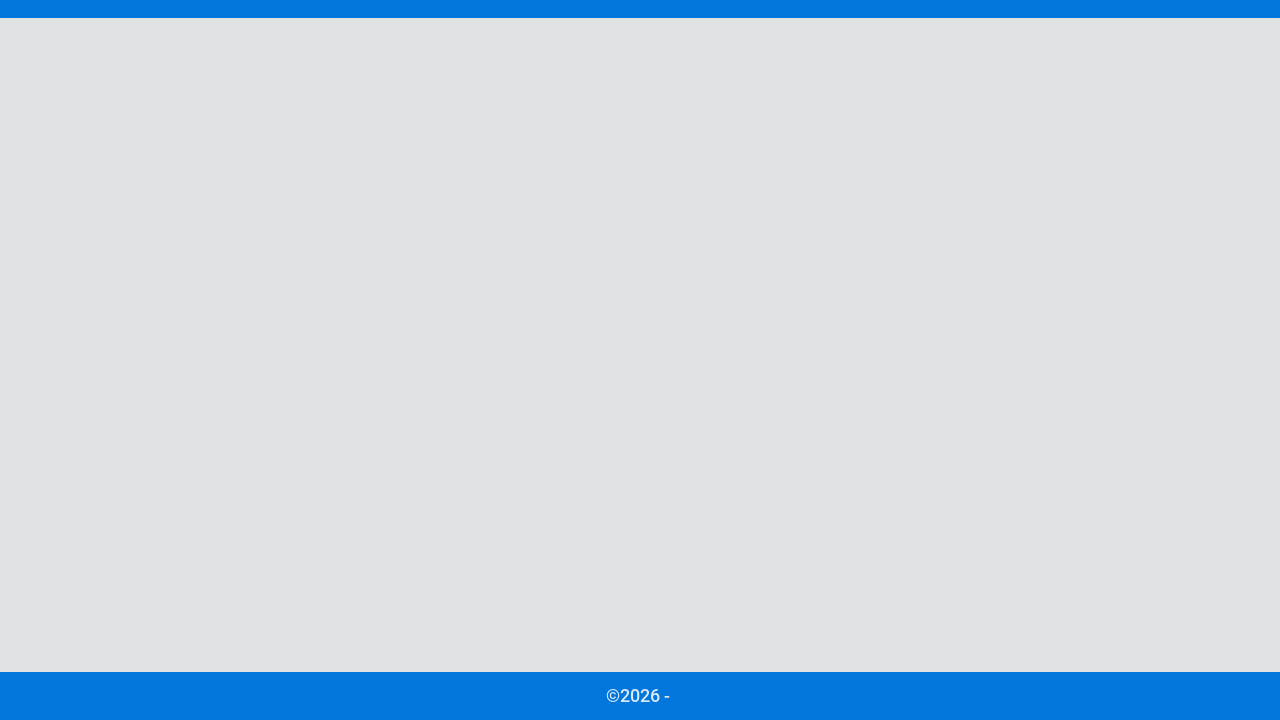

--- FILE ---
content_type: text/html
request_url: https://parents.logiciel-enfance.fr/cysoing
body_size: 772
content:
<!DOCTYPE html><html><head><base href=/ ><title>Portail parents</title><meta charset=utf-8><meta name=format-detection content="telephone=no"><meta name=msapplication-tap-highlight content=no><meta name=viewport content="user-scalable=yes,initial-scale=1,maximum-scale=5,minimum-scale=1,width=device-width"><link rel=icon type=image/png sizes=128x128 href=icons/favicon-128x128.png><link rel=icon type=image/png sizes=96x96 href=icons/favicon-96x96.png><link rel=icon type=image/png sizes=32x32 href=icons/favicon-32x32.png><link rel=icon type=image/png sizes=16x16 href=icons/favicon-16x16.png><link rel=icon type=image/ico href=favicon.ico><script defer src=/js/vendor.4c6add23.js></script><script defer src=/js/app.ba57ea3d.js></script><link href=/css/vendor.7fe51ed9.css rel=stylesheet><link href=/css/app.2cf690f4.css rel=stylesheet></head><body><div id=q-app></div></body></html>

--- FILE ---
content_type: text/html
request_url: https://parents.logiciel-enfance.fr/cysoing
body_size: 696
content:
<!DOCTYPE html><html><head><base href=/ ><title>Portail parents</title><meta charset=utf-8><meta name=format-detection content="telephone=no"><meta name=msapplication-tap-highlight content=no><meta name=viewport content="user-scalable=yes,initial-scale=1,maximum-scale=5,minimum-scale=1,width=device-width"><link rel=icon type=image/png sizes=128x128 href=icons/favicon-128x128.png><link rel=icon type=image/png sizes=96x96 href=icons/favicon-96x96.png><link rel=icon type=image/png sizes=32x32 href=icons/favicon-32x32.png><link rel=icon type=image/png sizes=16x16 href=icons/favicon-16x16.png><link rel=icon type=image/ico href=favicon.ico><script defer src=/js/vendor.4c6add23.js></script><script defer src=/js/app.ba57ea3d.js></script><link href=/css/vendor.7fe51ed9.css rel=stylesheet><link href=/css/app.2cf690f4.css rel=stylesheet></head><body><div id=q-app></div></body></html>

--- FILE ---
content_type: text/html; charset=UTF-8
request_url: https://gestion.logiciel-enfance.fr/api/mentions/dispo
body_size: -146
content:
{"data":{"documents":{"mentions-legales":{"label":"Mentions l\u00e9gales","short_label":"Mentions l\u00e9gales","dispo":true},"donnees-personnelles":{"label":"Donn\u00e9es personnelles","short_label":"Donn\u00e9es personnelles","dispo":true},"conditions-generales":{"label":"Conditions g\u00e9n\u00e9rales d'utilisation","short_label":"CGU","dispo":false},"declaration-daccessibilite":{"label":"Accessibilit\u00e9","short_label":"declaration-daccessibilite","dispo":false}}},"code":200}

--- FILE ---
content_type: text/html; charset=UTF-8
request_url: https://gestion.logiciel-enfance.fr/api/portailConfig/cysoing
body_size: -273
content:
{"data":{"db":"cantine2_cysoing"},"code":200}

--- FILE ---
content_type: text/html; charset=UTF-8
request_url: https://gestion.logiciel-enfance.fr/api/configportail
body_size: 612
content:
{"data":{"id":"1","texte_page_connexion":"<p style=\"text-align:justify\"><strong>Bienvenue sur votre portail parents<\/strong><\/p>\r\n\r\n<p style=\"text-align:justify\">Pour faciliter votre quotidien, la mairie de Cysoing modernise ses services p&eacute;riscolaires gr&acirc;ce au&nbsp;portail parents.<\/p>\r\n\r\n<p style=\"text-align:justify\">Gr&acirc;ce &agrave; ce service en ligne personnalis&eacute; disponible 24h\/24 et 7j\/7 vous pouvez :<\/p>\r\n\r\n<ul>\r\n\t<li style=\"text-align:left\">consulter et modifier vos donn&eacute;es personnelles<\/li>\r\n\t<li style=\"text-align:left\">r&eacute;server les repas et les accueils p&eacute;riscolaires<\/li>\r\n\t<li style=\"text-align:left\">consulter vos factures<\/li>\r\n\t<li style=\"text-align:left\">contacter nos diff&eacute;rents services via la messagerie<\/li>\r\n<\/ul>\r\n","texte_page_accueil":"<p style=\"text-align:justify\"><strong>Bienvenue sur votre portail parents<\/strong><\/p>\r\n\r\n<p style=\"text-align:justify\">Pour faciliter votre quotidien, la mairie de Cysoing modernise ses services p&eacute;riscolaires gr&acirc;ce au&nbsp;portail parents.<\/p>\r\n\r\n<p style=\"text-align:justify\">Gr&acirc;ce &agrave; ce service en ligne personnalis&eacute; disponible 24h\/24 et 7j\/7 vous pouvez :<\/p>\r\n\r\n<ul>\r\n\t<li style=\"text-align:left\">consulter et modifier vos donn&eacute;es personnelles<\/li>\r\n\t<li style=\"text-align:left\">r&eacute;server les repas et les accueils p&eacute;riscolaires<\/li>\r\n\t<li style=\"text-align:left\">consulter vos factures<\/li>\r\n\t<li style=\"text-align:left\">contacter nos diff&eacute;rents services via la messagerie<\/li>\r\n<\/ul>\r\n","texte_page_contact":"<p><strong>Mairie de Cysoing<\/strong><br \/>\r\n2 place de la R&eacute;publique<br \/>\r\n59830 Cysoing<br \/>\r\nTel : 03 20 79 82 36<br \/>\r\nwww.cysoing.fr<\/p>\r\n","texte_page_reservation":"<p><strong>Modalit&eacute;s de r&eacute;servation garderie et cantine&nbsp;:<\/strong><br \/>\r\n- mercredi avant 12h pour la semaine suivante<br \/>\r\n<br \/>\r\n<strong>Modalit&eacute;s de r&eacute;servation sp&eacute;cifique pour la garderie du matin &agrave; St-Exup&eacute;ry :<\/strong><br \/>\r\n- mercredi avant minuit pour la semaine suivante<\/p>\r\n","nom_collectivite":"Mairie de Cysoing","url_document_aide_connexion":"https:\/\/gestion.logiciel-enfance.fr\/guides\/Guide utilisateur portail parents - Standard.pdf","baniere_portail":"https:\/\/gestion.logiciel-enfance.fr\/Bandeau\/portail\/cantine2_cysoing.png","visibilite_cursus":"1","url_portail":null,"foyer_modifiable":"1","consentement_fiche_valide":"0","user_portail_valide_fiche":"0","date_debut_maintenance":null,"date_fin_maintenance":null,"visibilite_reservation":"1","notification_document":"1","notification_document_mail":"regieenfance@cysoing.fr","reservation_affiche_weekend":"0","lien_video":"","lien_plaquette":null,"portail_champs_modifiables":"1","affichage_presences":"0","visibilite_infos_personnelles":"1","langues":null,"active_new_account":"0","visibilite_factures_prepaiement":"0","bloquer_fiche_valide":"0","visibilite_assurance":"1"},"code":200}

--- FILE ---
content_type: text/css
request_url: https://parents.logiciel-enfance.fr/css/app.2cf690f4.css
body_size: 69304
content:
@charset "UTF-8";:root{--q-primary:#0276db;--q-secondary:#00ced1;--q-tertiary:#555;--q-accent:#8e24aa;--q-positive:#188732;--q-negative:#e02828;--q-info:#91c3fc;--q-warning:orange;--q-dark:#434343;--q-dark-page:#121212;--q-blue-1:#e5f2fc;--q-blue-3:#90caf9;--q-grey-1:#fafafa;--q-grey-2:#f5f5f5;--q-grey-3:#eee;--q-grey-4:#bdbdbd;--q-green-7:#28a745;--q-green-9:#2e7d32;--q-yellow-2:#fff9c4;--q-neutral:#e0e1e2;--q-white:#fff;--q-black:#000;--q-bg-stripped:rgba(2,123,227,.1)}@font-face{font-family:Material Symbols Outlined;font-style:normal;font-weight:400;src:url(../fonts/materialsymbolsoutlined-v170.4cc7a42f.woff2) format("woff2")}.material-symbols-outlined{word-wrap:normal;-webkit-font-feature-settings:"liga";-webkit-font-smoothing:antialiased;direction:ltr;display:inline-block;font-family:Material Symbols Outlined;font-size:24px;font-style:normal;font-weight:400;letter-spacing:normal;line-height:1;text-transform:none;white-space:nowrap}body{background-color:var(--q-neutral)}body .choose-language{background:transparent;-webkit-box-sizing:border-box;box-sizing:border-box;height:calc(100% - 10px);margin-right:80px;padding:0 2px;position:absolute;right:0;top:0;width:200px}body .choose-language *{background:var(--q-blue-7);color:var(--q-white)}body .choose-language .q-field__native{-webkit-box-pack:end;-ms-flex-pack:end;justify-content:flex-end}body .q-tab--active .q-tab__indicator{height:4px;opacity:1!important}body header .q-tab{padding:0 7px}body .layout-padding{margin:auto;padding:2rem 4rem 3rem}body .q-drawer .q-scrollarea{background:transparent!important}body .no-border-before:before{border:none!important}body .border-cell{border:1px solid var(--q-grey-4)}body .border-cell-green{border:2px solid var(--q-green-9)}body .border-cell-warning{border:2px solid var(--q-warning)}body .border-cell-negative{border:2px solid var(--q-negative)}body .no-border-bottom{border-bottom:none!important}body .no-border-top{border-top:none!important}body .no-border-left{border-left:none!important}body .no-border-right{border-right:none!important}body .q-layout .q-page-container{width:1440px}body .q-layout .q-page-container .contener{padding-left:50px;padding-right:50px}body .q-layout.accueil .q-page-container,body .q-layout.presences .q-page-container,body .q-layout.reservations:not(.masse) .q-page-container{width:auto}body .q-layout.accueil .q-page-container.layout-padding,body .q-layout.presences .q-page-container.layout-padding,body .q-layout.reservations:not(.masse) .q-page-container.layout-padding{padding:2rem 4rem 3rem}body .bg-positive-validation{background-color:#00ee7c}body .text-positive-validation{color:#434343}body .bg-cancel-validation{background-color:#fff}body .text-cancel-validation{color:#434343}body .bg-delete-validation{background-color:#e02828}body .text-delete-validation{color:#434343}body .q-stepper__caption{color:var(--q-green-7)}body button.disabled,body button[disabled]{opacity:.5!important}body .q-checkbox.disabled{opacity:.3!important}body .no-radius{border-radius:0}body .radius-lg{border-radius:100px!important}body .radius-xs{border-radius:3px}body .radius-md{border-radius:15px}body .radius-top{border-radius:4px 4px 0 0}body .radius-bottom{border-radius:0 0 4px 4px}body .width-auto{width:auto!important}body .border-bottom-neutral{border-bottom:1px solid var(--q-neutral)}body .border-bottom-dotted{border-bottom-style:solid;border-bottom:dashed var(--q-neutral);border-width:thin}body .border-bottom-primary{border-bottom:1px solid var(--q-primary)}body .text-label-black,body .text-label-black .q-item__section--main .q-item__label:not(.text-caption){color:var(--q-black)}body .text-underline{text-decoration:underline!important}body .nowrap{white-space:nowrap}body .flex-nowrap{-ms-flex-wrap:nowrap;flex-wrap:nowrap}body .overflow-anywhere{overflow-wrap:anywhere}body .icon-small-size{min-width:40px}body .q-ma-none{margin:0!important}body .point{background:var(--q-primary);border-radius:50%;display:inline-block;padding:5px}body .disabled-euro{cursor:default;opacity:.6}body .disabled-euro:after{content:"€";font-size:20px;margin-right:10px;position:absolute;right:0}body .disabled-euro-legende{cursor:default;opacity:.6}body .disabled-euro-legende .q-icon{font-size:20px!important;padding:2px;right:4px!important}body .disabled-euro-legende:after{content:"€";font-size:20px;margin-right:10px;position:absolute;right:-8px}body .badge-near{left:65%;position:absolute;right:auto!important}body .q-dialog .q-dialog__inner>.q-card{min-width:400px}body .q-chip-rounded-side{border-radius:10px 0 0 10px!important;padding:0 10px 0 0}body .q-chip-rounded-side i{background:var(--q-white);border-radius:50%;color:var(--q-primary);margin-right:10px;padding:5px}body .card-title{border-radius:5px 5px 0 0;color:var(--q-white)!important;font-size:18.5px;padding:5px 5px 5px 20px}body .card-title,body .card-title.text-primary{background-color:var(--q-primary)}body .q-expansion-item .text-caption{font-size:14px}body .q-expansion-item .q-expansion-item__container{border:1px solid var(--q-neutral);border-bottom-color:var(--q-grey-3);border-radius:4px;-webkit-box-shadow:0 2px 5px 0 var(--q-neutral);box-shadow:0 2px 5px 0 var(--q-neutral)}body .q-expansion-item .q-expansion-item__container>.q-item{border-bottom:1px solid var(--q-neutral)}body .text-normal{font-weight:400!important}body .text-h9{font-size:14px}body .text-h8{font-size:16px}body .text-h7{font-size:18px}body .text-h7b{font-size:18.5px}body .text-12{font-size:12px}body .text-11{font-size:11px}body .full-width{width:100%}body .full-screen{min-height:100vh}body .q-badge-drawer{right:3px;top:4px}body .z-max{z-index:1000000!important}body .q-popover{z-index:100000}body .link{cursor:pointer}body .modal.fullscreen{z-index:100000}body .chip_menu .q-chip{border-radius:2px}body .bg-stripped{background-color:var(--q-bg-stripped)}body .force-wrap{-ms-flex-wrap:wrap!important;flex-wrap:wrap!important}body .minimize{padding-bottom:300px;padding-top:120px}body .minimize .fixed-top img{display:none}body .minimize .reservations .choixsems .q-card-primary{background:var(--q-white);-webkit-box-shadow:0 0 5px 0 rgba(0,0,0,.2);box-shadow:0 0 5px 0 rgba(0,0,0,.2);position:sticky;top:107px;z-index:100000}body .minimize .reservations .btn_pointage[disabled]{opacity:1!important}body .fleche_sem .q-icon{font-size:30px!important}body .sticky_panier .cnt_panier{min-width:100vw!important}body .q-tooltip.nowrap{white-space:nowrap}body .chip-tooltip-template{float:right;height:100%;position:absolute;right:2px;top:0;width:25px!important;z-index:0}body .badge-widget{right:4px;top:5px;z-index:1}body .chip_menu{height:25px;margin:0;padding:0;position:absolute;right:2px;top:6px;width:18px;z-index:1}body .chip_menu.once.widget.bottom,body .chip_menu.once.widget.top{top:10px}body .chip_menu .q-chip{border-radius:3px;height:16px;padding:0 4px;right:5px;top:0}body .chip_menu .q-chip i{font-size:14px}body .chip_menu .q-chip-side{margin:0;pointer-events:auto}body .chip_menu.left{padding:0;right:21px;top:0}body .chip_menu.right{padding:0;right:2px;top:0}body .chip_menu.widget.top{right:3px;top:1px}body .chip_menu.widget.bottom{bottom:3px;right:3px;top:auto}body .chip_menu.widget.bottom .q-chip-side{padding:0 0 0 1px}body .q-header h1{background-color:var(--q-primary);color:#fff;font-size:1.5rem;font-weight:600;line-height:1.12;margin:0;padding:.5rem 4.5rem;text-align:center}body .q-header h1.creation_compte{padding:0!important}body .q-header .menu-principal .q-tab__label{font-size:15px!important}body .q-header .menu-principal .q-tab__icon{font-size:27px;height:27px;width:27px}body .q-btn.spaced{margin-right:20px}body .q-layout-page{margin-top:15px}body .q-card{background-color:var(--q-white)}body .on-top{margin-top:5px}body .on-top-md{margin-top:15px}body .q-btn-inner{-webkit-box-sizing:border-box;box-sizing:border-box;font-size:16px}body .q-btn-inner div{padding-right:6px}body .q-card-section{font-size:16px}body .row.center{-webkit-box-pack:center;-ms-flex-pack:center;justify-content:center}body .q-card-section{color:var(--q-primary);font-size:18px;font-weight:700;vertical-align:middle}body .modal .q-card-section{color:var(--q-white)!important}body .modal_cursus label{color:var(--q-primary);display:inline-block;font-weight:700;padding:12px 0 0;text-transform:capitalize;width:100%}body .modal_message .q-card{min-width:50%!important}body .modal_message .q-card .actions{background-color:var(--q-white);border-top:1px solid var(--q-grey-2);bottom:0;position:sticky}body .messagerie .editor .q-btn .q-icon{font-size:20px}body .messagerie .q-message:first-child .q-message-label{font-size:17px;font-weight:700}body .messagerie .q-scrollarea{background-color:rgba(2,123,227,.4);border-radius:4px}body .messagerie .q-message-container{padding:0 20px}body .messagerie .q-message-container>div{padding:0 10px 0 0}body .messagerie .q-message-container>div .q-message-text{border-radius:0 0;margin:0}body .messagerie .q-message-container>div .q-message-text:last-child{border-radius:0 0 5px 0}body .messagerie .q-message-container>div .q-message-name+.q-message-text{border-bottom:1px solid;border-radius:5px 5px 0 0;margin-bottom:0}body .messagerie .q-message-container>div:last-child{position:relative}body .messagerie .q-message-container>div span{color:var(--q-dark)}body .messagerie .q-message-container .q-message-text:last-child:before{border-style:solid;border-width:0 10px 10px;bottom:0;content:"";display:block;height:0;margin:0 -10px;position:absolute;right:0;width:0}body .messagerie .q-message-container .q-message-stamp{opacity:1}body .messagerie .q-message-name{color:var(--q-dark);font-weight:700}body .messagerie .fin_conv{font-size:14px;font-style:italic;padding:10px 0}body .messagerie .text-right .bg-primary{margin:20px 0}body .messagerie .q-message-received .q-message-text span{color:var(--q-dark)}body .messagerie .q-message-received .q-message-text:last-child:before{border-style:solid;border-width:0 10px 10px;bottom:0;content:"";display:block;height:0;left:0;margin:0 -10px;position:absolute;width:0}body .messagerie .q-message-received .q-message-stamp{opacity:1}body .mod_select_sem .q-dialog__inner .q-card .dp__main{-webkit-box-pack:center;-ms-flex-pack:center;justify-content:center}body .mod_select_sem .q-dialog__inner .q-card .dp__main .dp__calendar_header_item:first-child{font-size:0}body .mod_select_sem .q-dialog__inner .q-card .dp__main .dp__week_num{font-size:11px;font-style:italic}body .legende_tab_resa{border:none;-webkit-box-sizing:border-box;box-sizing:border-box;display:inline-block;list-style:none;padding:0 30px;width:100%}body .legende_tab_resa .q-list{border:none}body .legende_tab_resa .q-list>div{display:inline-block;font-size:14px;width:45%}body .legende_tab_resa .q-list>div:empty{display:none}body .legende_tab_resa .q-list>div .q-item .q-item__section.left{display:inline-block;min-width:30px;width:30px}body .legende_tab_resa .q-list>div .q-item .q-item__section.right{-webkit-box-sizing:border-box;box-sizing:border-box;color:var(--q-dark);display:inline-block;font-size:15px;margin:0 0 0 5px;padding:0;text-align:left;vertical-align:middle;width:auto}body .legende_tab_resa .q-list>div .q-item .q-btn-inner,body .legende_tab_resa .q-list>div .q-item button{cursor:default}body table.reservation th{padding:0}body table.reservation td{padding:0 3px 2px}body table.reservation td.first{padding:0}body table.reservation td.first button{-webkit-box-shadow:none;box-shadow:none;padding:0 15px;width:100%}body table.reservation caption{border-bottom:1px solid var(--q-grey-3);margin:0 0 20px;padding:0}body table.reservation tbody tr:first-child{font-size:11px}body table.reservation tbody tr:first-child .full{padding:0}body .presences .choixsems .selecteur,body .reservations .choixsems .selecteur{background-color:var(--q-white);position:sticky;top:115px;z-index:1}body .legende_resa_mob{background:var(--q-white);font-size:12px;left:-100%;margin-top:25px;padding:0;position:absolute;transition:all .5s ease-out;-webkit-transition:all .5s ease-out;width:100%;z-index:0}body .legende_resa_mob .q-item{min-height:auto}body .legende_resa_mob.presence{margin-top:35px;padding:10px 0}body .legende_resa_mob.show{left:0}body .legende_resa_mob.show:before{border-color:transparent var(--q-primary) transparent transparent!important;border-style:solid;border-width:10px 16px 10px 0;content:"";height:0;position:absolute;right:10px;top:calc(50% - 10px);width:0}body .card-primary.info{background-color:var(--q-yellow-2)}body .card-primary.info .q-item{border:none}body .card-primary.info .title{display:inline-block;font-size:18px;width:100%}body .card-primary.info .title span{color:var(--q-dark);display:inline-block;font-weight:700;vertical-align:middle}body .card-primary.info .title i{font-size:30px}body .card-primary.info .q-expansion-item__content{padding:15px 15px 15px 5px}body .card-primary.info a{border-bottom:1px dashed var(--q-primary);color:var(--q-primary);text-decoration:none}body .btn_prec,body .btn_suiv{margin:0 7px}body .num_semaine{font-weight:700;padding-left:10px;padding-right:10px;text-transform:none}body .num_semaine .q-btn__content{border-bottom:1px dashed var(--q-dark);color:var(--q-black);font-size:16px;text-decoration:none}body .table_resa{-webkit-box-sizing:border-box;box-sizing:border-box;padding:30px 30px 0}body .table_resa .title_tab{color:var(--q-primary);font-size:17px;font-weight:700;padding:15px 0;text-transform:uppercase}body .table_resa .label_jour{display:block;width:100%}body .table_resa .label_jour .jour_nom{background-color:var(--q-primary);color:var(--q-white);font-size:15px;font-weight:400;overflow:hidden;padding:5px;text-overflow:ellipsis;width:77px}body .table_resa .label_jour .jour_date{font-size:16px;font-weight:700;padding:5px}body .table_resa .label_jour .jour_mois{background-color:var(--q-grey-3);font-size:15px;font-weight:400;padding:0 5px}body .table_resa .panier{margin-right:76px!important;z-index:100000}body .table_resa .panier>span{position:relative}body .table_resa .panier .q-chip{border-radius:4px;font-size:10px;left:15px;padding:0 4px;position:absolute;top:-11px;z-index:1}body .table_resa .panier .q-chip>div{color:var(--q-white)}body .legende_tab_enfant{border:none;border-top:1px solid var(--q-grey-3);display:-webkit-box;display:-ms-flexbox;display:flex;-ms-flex-wrap:wrap;flex-wrap:wrap}body .cnt_panier .q-btn{margin-right:0!important}body .cnt_panier .bottom{background-color:var(--q-primary);border-radius:0 0 4px 4px;-webkit-box-sizing:border-box;box-sizing:border-box;color:var(--q-white);font-size:14px;padding:0 0 5px}body .cnt_panier .bottom .montant{float:right;text-align:right;width:auto}body .cnt_panier .bottom-red{background-color:var(--q-negative);border-radius:0 0 4px 4px;-webkit-box-sizing:border-box;box-sizing:border-box;color:var(--q-white);font-size:14px;padding:5px 10px}body .cnt_panier .bottom-red .montant{float:right;text-align:right;width:auto}body .detail_panier{min-width:300px}body .detail_panier .q-item{-webkit-box-orient:vertical;-webkit-box-direction:normal;-ms-flex-direction:column;flex-direction:column}body .detail_panier .card_solde{border:1px solid var(--q-black);min-width:75%}body .detail_panier .montant_panier{border-bottom:1px solid var(--q-grey-3);-webkit-box-sizing:border-box;box-sizing:border-box;font-size:14px;padding:5px;text-align:left;width:100%}body .detail_panier .montant_panier .total{float:right}body .detail_panier .action_panier{-webkit-box-sizing:border-box;box-sizing:border-box;margin:10px 0 0;padding:5px;text-align:left;width:100%}body .detail_panier .action_panier .q-btn-inner{font-size:14px}body .modal_vacances{overflow:visible}body .modal_vacances .q-card{background-color:transparent;background-image:url(../img/calendrier.4e9d950a.jpg);background-position:50%;background-repeat:no-repeat;background-size:contain;-webkit-box-shadow:none;box-shadow:none;height:calc(100vh - 50px);overflow:visible;position:relative;width:40vw}body .stepper_reservations_masse .q-stepper__header{border-bottom:none!important}body .stepper_reservations_masse .stepper_dates_resa .q-stepper__step-content{margin:auto;width:60%}body .stepper_reservations_masse .stepper_dates_resa.recap .q-stepper__step-content{width:80%}body .q-item__section.factures{max-height:30px}body .section_title_factures{max-width:80px!important}body .compte .q-timeline>.q-timeline__entry:hover .q-timeline__dot:before{background:transparent;border:3px solid}body .compte .q-timeline .q-timeline__entry--right .q-timeline__subtitle{float:left;font-size:14px;font-style:italic;padding-top:2px;text-align:right;width:50%}body .compte .q-timeline .q-timeline__entry--right .q-timeline__dot{display:block;left:50%;margin:0 0 0 -7.15px;padding:0;position:absolute}body .compte .q-timeline .q-timeline__entry--right .q-timeline__dot:before{border:3px solid transparent;border-radius:100%;height:15px;left:0;top:4px;-webkit-transition:background .3s ease-in-out,border .3s ease-in-out;transition:background .3s ease-in-out,border .3s ease-in-out;width:15px}body .compte .q-timeline .q-timeline__entry--right .q-timeline__dot:after{bottom:0;left:6px;opacity:.4;top:24px;width:3px}body .compte .q-timeline .q-timeline__entry--right .q-timeline__content{float:right;margin-top:2px;padding-left:30px;text-align:left;width:50%}body .compte .q-timeline .q-timeline__entry--right .q-timeline__content h6{display:none!important}body .compte .q-timeline .q-timeline__entry--right .q-timeline__content .q-timeline__title span>em{border-bottom:1px dashed var(--q-grey-3)}body .compte .q-timeline .q-timeline__entry--right .q-timeline__content .montant{background-color:rgba(2,123,227,.4);border-radius:3px;display:inline-block;font-size:14px;font-weight:700;margin:0 5px 0 0;min-width:70px;text-align:center}body .compte .q-timeline .q-timeline__entry--right .q-timeline__content .montant+em{border-bottom:1px dashed var(--q-grey-3);padding:0 10px 0 20px}body .compte .q-timeline .q-timeline__entry--right .q-timeline__content .active>span{background-color:rgba(2,123,227,.2);border-radius:0 4px 4px 0;-webkit-box-shadow:0 1px 8px rgba(0,0,0,.2),0 3px 4px rgba(0,0,0,.14),0 3px 3px -2px rgba(0,0,0,.12);box-shadow:0 1px 8px rgba(0,0,0,.2),0 3px 4px rgba(0,0,0,.14),0 3px 3px -2px rgba(0,0,0,.12);padding:2px 8px 2px 0}body .compte .q-timeline .q-timeline__entry--right .q-timeline__content .active>span .montant{border-radius:3px 0 0 3px}body .compte h5{-webkit-box-align:center;-ms-flex-align:center;align-items:center;display:-webkit-box;display:-ms-flexbox;display:flex;margin:0 0 20px}body .compte h5 i{background-color:var(--q-primary);border-radius:50%;color:var(--q-white);margin:0;padding:10px}body .compte h5 span{padding:0 0 0 20px}body .compte .q-expansion-item__container>.q-item{border:none;border-bottom:1px solid var(--q-grey-3);border-radius:4px;-webkit-box-shadow:0 2px 5px 0 var(--q-grey-3);box-shadow:0 2px 5px 0 var(--q-grey-3)}body .compte .q-btn{padding:5px 10px}body .compte .q-btn i{margin:0}body .compte .q-btn.btn_print i{margin:0 5px 0 0}body .compte .select_years{margin-top:-4px}body .paniers .contenu_panier{display:-webkit-box;display:-ms-flexbox;display:flex;-ms-flex-wrap:wrap;flex-wrap:wrap}body .paniers .contenu_panier .contener{border:1px solid var(--q-accent);padding:0}body .paniers .contenu_panier .q-expansion-item .q-expansion-item__container{-webkit-box-shadow:none!important;box-shadow:none!important}body .paniers .contenu_panier .paniers{margin:10px;width:45%}body .paniers .section_title_retour_paniers{max-width:150px}body .paniers .payee{display:none;padding:40px 0}body .paniers .payee.show{display:block}body .paniers .q-list{border:none}body .paniers .q-card-section{display:-webkit-box;display:-ms-flexbox;display:flex}body .paniers .q-card-section .title{display:block;margin:0 auto;padding-right:220px;text-align:center;width:auto}body .paniers .q-item__label--header{color:var(--q-dark);font-size:16px}body .paniers .q-item__label--header i{display:inline-block;vertical-align:top}body .paniers .q-item__label--header span{display:inline-block;padding:0 0 0 10px;vertical-align:top}body .paniers .q-item__label--header .nb_panier{color:var(--q-dark);float:right;font-size:15px;font-style:italic;font-weight:400;padding:0}body .paniers .q-item__label--header .nb_panier span{font-weight:700;padding:0 0 0 7px}body .paniers .q-card.bottom .q-card-section{color:var(--q-dark);display:inline-block;font-style:italic;font-weight:700;padding:20px 20px 0 0;text-align:right;width:100%}body .paniers .q-card.bottom .q-card-actions{display:inline-block;padding:20px;width:100%}body .paniers .q-card.bottom button.left{float:left}body .paniers .q-card.bottom button.right{float:right}body .paniers .cnt_table_panier{display:block;margin:0 auto;padding:15px 16px;text-align:center;width:60%}body .paniers .cnt_table_panier .q-card-actions{display:inline-block;width:100%}body .paniers .cnt_table_panier>table{width:100%}body .paniers .cnt_table_panier>table .col1{width:40%}body .paniers .cnt_table_panier>table .col2{width:30%}body .paniers .cnt_table_panier>table .col3{width:20%}body .paniers .cnt_table_panier>table table.responsive.panier{margin-bottom:20px;width:100%}body .paniers .cnt_table_panier>table table.responsive.panier caption{color:var(--q-primary);font-size:16px;font-weight:700;padding:15px 0 15px 5px;text-align:left}body .paniers .cnt_table_panier>table table.responsive.panier td{background-color:var(--q-white);border:1px solid var(--q-grey-3);padding:10px;text-align:left}body .paniers .cnt_table_panier>table table.responsive.panier td.col1{text-align:left}body .paniers .cnt_table_panier>table table.responsive.panier td.col2,body .paniers .cnt_table_panier>table table.responsive.panier td.col3{text-align:center}body .paniers .cnt_table_panier>table table.responsive.panier.total th{padding:0 15px}body .paniers .cnt_table_panier>table table.responsive.panier.total td{padding:10px 15px;text-align:right;width:20%}body .paniers .cnt_table_panier>table table.responsive.panier.total .less td,body .paniers .cnt_table_panier>table table.responsive.panier.total .less th{color:var(--q-dark);font-weight:400}body .paniers .cnt_table_panier>table table.responsive.panier.total .a_payer{color:var(--q-primary);font-weight:700}body .q-expansion-pad-md .q-expansion-item__content{padding:16px}body .q-expansion-pad-md .q-expansion-item__content .q-expansion-item__container .q-item__section{padding-right:0}body .profil .consentement .q-checkbox{padding:0!important}body .profil .consentement .q-option-inner *{border-radius:0!important}body .profil .consentement .q-btn-inner{color:var(--q-white)!important}body .profil .consentement .q-card-section button i{margin:0 0 5px!important;padding:0!important}body .profil .q-field .q-field-label,body .profil .q-field>i{color:var(--q-primary)}body .profil .q-list{border:none;width:100%}body .profil .q-list button.btn_voir{padding:0}body .profil .q-list button.btn_voir span{padding:2px 5px!important}body .profil .q-list button.btn_voir span i{padding:2px!important}body .profil .q-list button .q-ripple-container{display:none!important}body .profil .q-list .q-expansion-item.criteres .q-expansion-item__container .detail_card .q-card .q-card-section button i{background-color:transparent;color:var(--q-white);margin:0;padding:5px}body .profil .q-list .q-expansion-item.responsabilite .q-expansion-item__container .detail_card.full{width:100%}body .profil .q-list .q-expansion-item .q-expansion-item__container .detail_card .q-card .q-card-primary .col{padding:0}body .profil .q-list .q-expansion-item .q-expansion-item__container .detail_card .q-card .q-card-primary .q-card-section{background-color:transparent!important;border-bottom:1px solid var(--q-grey-3);color:var(--q-primary)!important;font-size:16px;padding:5px 0 5px 20px}body .profil .q-list .q-expansion-item .q-expansion-item__container .detail_card .q-card .row{-webkit-box-align:center;-ms-flex-align:center;align-items:center;display:-webkit-box;display:-ms-flexbox;display:flex;padding:5px 15px}body .profil .q-list .q-expansion-item .q-expansion-item__container .detail_card .q-card .row>div{padding:0 15px}body .profil .q-list .q-expansion-item .q-expansion-item__container .detail_card .q-card .row>div.q-option-inner{padding:0!important}body .profil .q-list .q-expansion-item .q-expansion-item__container .detail_card .q-card .row.bg{background-color:var(--q-bg-stripped)}body .profil .q-list .q-expansion-item .q-expansion-item__container .detail_card .q-card .row.bg i.q-checkbox-icon{background-color:transparent}body .profil .q-list .q-expansion-item .q-expansion-item__container .detail_card .q-card .q-card-section{margin:15px 0;padding:0}body .profil .q-list .q-expansion-item .q-expansion-item__container .detail_card .q-card .q-card-section button{margin:10px 0;padding:5px 10px}body .profil .q-list .q-expansion-item .q-expansion-item__container .detail_card .q-card .q-card-section button i{background-color:var(--q-white);color:var(--q-primary);margin:0 15px 0 0}body .profil .q-list .q-expansion-item.criteres .row{-webkit-box-pack:justify;-ms-flex-pack:justify;justify-content:space-between}body .profil .q-list .q-expansion-item .q-expansion-item__container{border-bottom:1px solid var(--q-grey-3);border:1px solid var(--q-grey-3);border-radius:4px;-webkit-box-shadow:0 2px 5px 0 var(--q-grey-3);box-shadow:0 2px 5px 0 var(--q-grey-3);margin:15px 0}body .profil .q-list .q-expansion-item .q-expansion-item__container .q-field-content{padding-top:0}body .profil .q-list .q-expansion-item .q-expansion-item__container .q-card .q-card-primary{padding:0}body .profil .q-list .q-expansion-item .q-expansion-item__container .q-card .q-card-primary .q-card-section{background-color:var(--q-primary);border-radius:4px 4px 0 0;color:var(--q-white);padding:5px}body .profil .q-list .q-expansion-item .q-expansion-item__container .q-card .q-card-primary .q-card-container{padding:0}body .profil .q-list .q-expansion-item .q-expansion-item__container .q-card .q-card-section{background-color:hsla(0,0%,94%,.5);-webkit-box-shadow:none;box-shadow:none;padding:15px 50px}body .profil .q-list .q-expansion-item .q-expansion-item__container .q-card .q-card-section button{background-color:var(--q-primary);color:var(--q-white);margin:0 0 0 20px;padding:0}body .profil .q-list .q-expansion-item .q-expansion-item__container .q-card .q-card-section button i{background-color:var(--q-primary);color:var(--q-white);padding:5px 0}body .profil .q-list .q-expansion-item.q-expansion-item-closed:hover{background-color:rgba(2,123,227,.1)}body .profil .q-list .q-expansion-item-opened .q-expansion-item__container>.q-item{border-bottom:1px solid var(--q-grey-3)}body .enfants .card-enfants{-webkit-box-pack:center;-ms-flex-pack:center;display:-webkit-box;display:-ms-flexbox;display:flex;-ms-flex-wrap:wrap;flex-wrap:wrap;justify-content:center}body .enfants .card-enfants .child{margin:10px;padding:0;width:45%}body .enfants .card-enfants .child .q-chip{max-width:30px}body .enfants .card-enfants .child div{-webkit-box-align:center;-ms-flex-align:center;align-items:center}body .foyer .q-tree-node,body .foyer .q-tree-node-header,body .foyer .q-tree-node-header .card-responsable,body .foyer .q-tree-node-header>span,body .foyer .q-tree-node-header>span>div{width:100%}body .foyer .card-enfants{padding:0}body .foyer .card-enfants .q-chip{max-width:30px}body .foyer .card-responsable{-webkit-box-flex:0.5;-ms-flex:0.5;flex:0.5}body .foyer .card-responsable .row{width:100%}body .foyer .card-responsable .row.head{height:32px}body .foyer .card-responsable .q-card-section{line-height:normal}body .foyer .card-responsable .adresse{color:var(--q-dark);display:inline-block;font-size:15px;font-weight:400;padding:5px 0}body .foyer .card-responsable .telephone{padding:5px 0 0}body .foyer .card-responsable .portable,body .foyer .card-responsable .telephone{color:var(--q-dark);display:inline-block;font-size:15px;font-weight:400;width:100%}body .foyer .card-responsable .detail .q-btn-inner{line-height:20px;width:80px}body .enfants_detail{margin:0}body .enfants_detail .comment{font-style:italic}body .enfants_detail .q-chip-main.ellipsis{background-color:var(--blue-1);color:var(--q-dark);font-size:16px}body .enfants_detail .striped .bg{background-color:rgba(2,123,227,.1)}body .enfants_detail .q-card-section{color:var(--q-black);font-weight:700}body .enfants_detail .q-card-section .age{font-style:italic;font-weight:400;padding:0 0 0 15px}body .enfants_detail .retour{margin:0 20px 0 0;padding-left:5px}body .enfants_detail .detail span{background-color:var(--q-blue-3);border-radius:100px;color:var(--q-dark);padding:10px 20px}body .enfants_detail .detail button{margin:0 0 0 20px!important;padding:0!important}body .enfants_detail .detail button i{margin:0!important}body .enfants_detail .q-field{margin:10px 0}body .enfants_detail .q-field .q-field-label,body .enfants_detail .q-field>i{color:var(--q-primary)}body .enfants_detail .q-list{border:none;margin:10px 0}body .enfants_detail .q-list .q-expansion-item.contacts .btn_title:not(.edit),body .enfants_detail .q-list .q-expansion-item.documents .btn_title:not(.edit){width:215px}body .enfants_detail .q-list .q-expansion-item.prestations .q-expansion-item__container .q-card .q-card-section,body .enfants_detail .q-list .q-expansion-item.prestations .q-expansion-item__container .q-card .q-card__section{display:-webkit-box;display:-ms-flexbox;display:flex}body .enfants_detail .q-list .q-expansion-item.criteres .q-expansion-item-sub-item button .q-btn-inner{margin:5px;padding:0}body .enfants_detail .q-list .q-expansion-item.criteres .q-expansion-item-sub-item button .q-btn-inner i{color:var(--q-white);margin:0;padding:0}body .enfants_detail .q-list .q-expansion-item.criteres .q-expansion-item__container .detail_card{padding:5px 20px;width:60%}body .enfants_detail .q-list .q-expansion-item.criteres .q-expansion-item__container .detail_card .row{-webkit-box-align:center;-ms-flex-align:center;-webkit-box-pack:justify;-ms-flex-pack:justify;align-items:center;display:-webkit-box;display:-ms-flexbox;display:flex;justify-content:space-between}body .enfants_detail .q-list .q-expansion-item.criteres .q-expansion-item__container .detail_card .row>div{padding:0 15px}body .enfants_detail .q-list .q-expansion-item.criteres .q-expansion-item__container .detail_card .row>div .q-btn-inner{padding:0}body .enfants_detail .q-list .q-expansion-item.criteres .q-expansion-item__container .detail_card .row>div .q-btn-inner i{margin:0;padding:5px}body .enfants_detail .q-list .q-expansion-item.criteres .q-expansion-item__container .q-card .q-card-section{margin:15px 0;padding:0}body .enfants_detail .q-list .q-expansion-item.autorisations .q-expansion-item-sub-item{width:30%}body .enfants_detail .q-list .q-expansion-item.autorisations .q-expansion-item__container .q-card .q-card-section,body .enfants_detail .q-list .q-expansion-item.autorisations .q-expansion-item__container .q-card .q-card-section .q-list{padding:0}body .enfants_detail .q-list .q-expansion-item.autorisations .q-expansion-item__container .q-card .q-card-section .q-list button{margin:5px;padding:0}body .enfants_detail .q-list .q-expansion-item.autorisations .q-expansion-item__container .q-card .q-card-section .q-list button i{color:var(--q-white);margin:0}body .enfants_detail .q-list .q-expansion-item.documents .q-expansion-item__container>.q-item .q-btn-inner i{background-color:var(--q-white);border-radius:2px;color:var(--q-primary)}body .enfants_detail .q-list .q-expansion-item.documents .q-expansion-item__container .q-card .q-card-section,body .enfants_detail .q-list .q-expansion-item.documents .q-expansion-item__container .q-card .q-card-section .q-list{padding:0}body .enfants_detail .q-list .q-expansion-item.documents .q-expansion-item__container .q-card .q-card-section .q-list .q-item-section{-webkit-box-align:center;-ms-flex-align:center;align-items:center}body .enfants_detail .q-list .q-expansion-item.documents .q-expansion-item__container .q-card .q-card-section .q-list .q-item-section button .q-btn-inner{padding:0}body .enfants_detail .q-list .q-expansion-item.documents .q-expansion-item__container .q-card .q-card-section .q-list .q-item-section button .q-btn-inner i{color:var(--q-white)}body .enfants_detail .q-list .q-expansion-item.documents .q-expansion-item__container .q-card .q-card-section .q-list .q-item:last-child{border:none}body .enfants_detail .q-list .q-expansion-item.urgence .q-expansion-item__container .q-card .q-card-section,body .enfants_detail .q-list .q-expansion-item.urgence .q-expansion-item__container .q-card .q-card-section .q-list{padding:0}body .enfants_detail .q-list .q-expansion-item.urgence .q-expansion-item__container .q-card .q-card-section .q-item:last-child{border:none}body .enfants_detail .q-list .q-expansion-item.urgence .q-expansion-item__container .q-card .q-card-section .q-chip.row{border-radius:50px;padding:0 10px 0 0}body .enfants_detail .q-list .q-expansion-item.urgence .q-expansion-item__container .q-card .q-card-section .q-chip.row .q-chip-main{padding:0 0 0 5px}body .enfants_detail .q-list .q-expansion-item.urgence .q-expansion-item__container .q-card .q-card-section .q-chip.row i{padding:0 20px}body .enfants_detail .q-list .q-expansion-item.cursus .q-expansion-item__container .q-card .q-card-primary button{background-color:var(--q-white);margin:0 0 0 10px;padding:0;text-align:center;width:auto}body .enfants_detail .q-list .q-expansion-item.cursus .q-expansion-item__container .q-card .q-card-primary button .q-btn-inner i{color:var(--q-primary);margin:0;padding:2px;text-align:center}body .enfants_detail .q-list .q-expansion-item.cursus .q-expansion-item__container .q-card .q-card-primary .q-card-subtitle{paddin:5px 0;color:var(--q-dark)}body .enfants_detail .q-list .q-expansion-item.medicale .q-expansion-item__container .q-card .q-card-primary .q-card-section{padding:10px}body .enfants_detail .q-list .q-expansion-item.medicale .q-expansion-item__container .q-card .q-card-primary .q-card-section button{background-color:var(--q-white);float:right;margin:0;padding:0}body .enfants_detail .q-list .q-expansion-item.medicale .q-expansion-item__container .q-card .q-card-primary .q-card-section button .q-btn-inner i{color:var(--q-primary);margin:0;padding:0}body .enfants_detail .q-list .q-expansion-item.identite .q-expansion-item__container .q-card .q-card-primary .q-card-section{padding:10px}body .enfants_detail .q-list .q-expansion-item.identite .q-expansion-item__container .q-card .q-card-primary .q-card-section button{background-color:var(--q-white);float:right;margin:0;padding:0}body .enfants_detail .q-list .q-expansion-item.identite .q-expansion-item__container .q-card .q-card-primary .q-card-section button .q-btn-inner i{color:var(--q-primary);margin:0;padding:0}body .enfants_detail .q-list .q-expansion-item.identite .q-expansion-item__container .q-card .q-card-section{background-color:hsla(0,0%,94%,.5);-webkit-box-shadow:none;box-shadow:none;padding:15px 50px}body .enfants_detail .q-list .q-expansion-item.identite .q-expansion-item__container .q-card .q-card-section button{background-color:var(--q-primary);color:var(--q-white);margin:0 0 0 20px;padding:0}body .enfants_detail .q-list .q-expansion-item.identite .q-expansion-item__container .q-card .q-card-section button i{background-color:var(--q-primary);color:var(--q-white);margin:0;padding:0}body .enfants_detail .q-list .small .q-btn-inner{-webkit-box-pack:left;-ms-flex-pack:left;font-size:12px!important;justify-content:left;min-width:180px;padding:0!important}body .enfants_detail .q-list .small .q-btn-inner i{border-radius:2px!important;padding:2px!important}body .enfants_detail .q-list .small .q-btn-inner i .q-caption{font-size:12px!important}body .enfants_detail .q-list .q-expansion-item .q-expansion-item__container{border-bottom:1px solid var(--q-grey-3);border:1px solid var(--q-grey-3);border-radius:4px;-webkit-box-shadow:0 2px 5px 0 var(--q-grey-3);box-shadow:0 2px 5px 0 var(--q-grey-3);margin:15px 0}body .enfants_detail .q-list .q-expansion-item .q-expansion-item__container .q-expansion-item-sub-item button{margin:15px 0}body .enfants_detail .q-list .q-expansion-item .q-expansion-item__container .q-expansion-item-sub-item button .q-focus-helper{display:none}body .enfants_detail .q-list .q-expansion-item .q-expansion-item__container .q-expansion-item-sub-item button .q-btn-inner{color:var(--q-white);padding:5px}body .enfants_detail .q-list .q-expansion-item .q-expansion-item__container .q-expansion-item-sub-item button .q-btn-inner i{margin:0 10px 0 0}body .enfants_detail .q-list .q-expansion-item .q-expansion-item__container .q-card .q-card-container{padding:0}body .enfants_detail .q-list .q-expansion-item .q-expansion-item__container .q-card .q-card-section{background-color:var(--q-primary);border-radius:4px 4px 0 0;color:var(--q-white);padding:15px 5px}body .enfants_detail .q-list .q-expansion-item .q-expansion-item__container .q-card .q-card-section .q-item__label--header{background-color:var(--q-grey-3);border-bottom:1px solid var(--q-grey-3);border-radius:4px 4px 0 0;color:var(--q-primary);font-size:16px;min-height:37px;padding:5px}body .enfants_detail .q-list .q-expansion-item .q-expansion-item__container .q-card .q-card-section .q-item__label--header i{margin:0 15px 0 0}body .enfants_detail .q-list .q-expansion-item .q-expansion-item__container .q-card .q-card-section .q-item{padding:10px 15px}body .enfants_detail .q-list .q-expansion-item .q-expansion-item__container .q-card .q-card-section .q-item .q-item-label{font-weight:700}body .enfants_detail .q-list .q-expansion-item .q-expansion-item__container .q-card .q-card-section .q-item .q-item-date{padding:10px 0}body .enfants_detail .q-list .q-expansion-item .q-expansion-item__container .q-card .q-card-section .q-item:last-child{border-bottom:1px solid var(--q-grey-3);border-radius:0 0 4px 4px}body .enfants_detail .q-list .q-expansion-item.q-expansion-item-closed:hover{background-color:rgba(2,123,227,.1)}body .enfants_detail .q-list .q-expansion-item-opened .q-expansion-item__container>.q-item{border-bottom:1px solid var(--q-grey-3)}body .factures .contener{padding-left:0!important;padding-right:0!important}body .factures .liste_factures .q-chip{height:auto;text-align:center}body .factures .liste_factures .lu_nonlu{padding:0!important}body .factures .q-card-section div{font-size:16px}body .factures>.q-card-section{padding:5px 10px}body .factures .q-knob-facture{line-height:20px}body .factures .facture_etats .etat_payee button,body .factures .facture_etats .etat_payee button:active,body .factures .facture_etats .etat_payee button:hover{cursor:default}body .factures .facture_etats .etat_payee button .q-focus-helper,body .factures .facture_etats .etat_payee button:active .q-focus-helper,body .factures .facture_etats .etat_payee button:hover .q-focus-helper{background-color:transparent!important}body .factures .facture_etats .q-chip,body .factures .facture_etats button{margin:0!important;padding:4px}body .factures .facture_etats .q-chip .q-btn-inner,body .factures .facture_etats button .q-btn-inner{font-size:14px!important}body .factures .facture_etats .q-chip .q-btn-inner i,body .factures .facture_etats button .q-btn-inner i{margin-right:5px}body .factures .facture_etats .q-chip{background-color:transparent;margin:0 4px;padding:4px}body .factures .facture_etats .q-chip *{font-size:14px!important}body .factures .q-item-side{padding:0}body .factures .q-knob div{font-size:14px}body .factures .comment-impaye{-webkit-box-flex:1;-ms-flex:1 1 100%;flex:1 1 100%}body .factures .numfacture{max-width:160px}body .factures .datefacture{max-width:260px}body .tooltip-sem{background-color:rgba(2,123,227,.9);border:none;color:var(--q-white);font-size:11px;overflow:visible;padding:4px}body .tooltip-sem:before{border-top:0 solid transparent;border-color:rgba(2,123,227,.9) transparent transparent;border-style:solid;border-width:5px 7px 0;bottom:-5px;content:"";height:0;left:calc(50% - 7px);position:absolute;width:0}body .helper_download{font-size:12px;font-style:italic}body .cursor-default{cursor:default}body .presences .btn-time{font-size:.7rem}body .presences .btn-legende{width:65px}body .presences .btn-presta{cursor:default}body .no-hover{pointer-events:none}body .cnt_widget .q-badge{z-index:1}body .stepper_compte_connect{width:50%}body .stepper_compte_connect .q-stepper__header{display:none!important}body .stepper_compte_connect .q-stepper__step-inner{padding:0}body .stepper_compte_connect .saisie-code .q-field__control:before{display:none}body .stepper_compte_connect .saisie-code input[type=text]{border:1px solid var(--q-neutral);border-radius:10px;-webkit-box-shadow:4px 6px 4px -3px rgba(0,0,0,.46);box-shadow:4px 6px 4px -3px rgba(0,0,0,.46);font-size:30px!important;text-align:center;text-decoration:none}body .stepper_new_connect .q-stepper__header{display:none!important}body .stepper_new_connect .q-stepper__step-inner{padding:0}body .stepper_new_connect .precision{margin-top:-10px}body .stepper_new_connect label.label-error-inside.q-field .q-field__control{z-index:1}body .stepper_new_connect label.label-error-inside.q-field .q-field__bottom{bottom:26px!important;position:absolute!important;z-index:0}body .title-pub{margin:0 auto;max-width:calc(1440px - 10rem);padding:1px}body .title-pub .choose-language-pub{right:0}body .title-pub .choose-language-pub *{background:var(--q-blue-7);color:var(--q-white)}body .title-pub .choose-language-pub .q-field__native{-webkit-box-pack:end;-ms-flex-pack:end;justify-content:flex-end;right:0}body .title-pub.long h1{padding:.5rem 18%!important}body .q-footer .q-tabs .q-tabs__content{padding:0}body .q-footer .q-tabs .q-tabs__content .q-tab:first-child{white-space:pre-wrap}body .q-footer .q-tabs .q-tabs__content .q-tab:first-child:before{display:none}body .q-footer .q-tabs .q-tabs__content .q-tab{margin:0 14px;padding:0}body .q-footer .q-tabs .q-tabs__content .q-tab .q-tab__label{font-size:18px!important}body .q-footer .q-tabs .q-tabs__content .q-tab:before{content:"-";height:10px;left:-18px;position:absolute;top:14px;width:10px}.recap_dossiers,.recap_dossiers ul{list-style:none}.masse .tab_masse .q-item{min-height:auto}.masse .tab_masse .q-tab{background:var(--q-white)!important;border-radius:30px;margin:0 5%}.masse .tab_masse .q-tab.tab_reserve{border:2px solid var(--q-green-7)!important}.masse .tab_masse .q-tab.tab_reserve.q-tab--active{background:var(--q-green-7)!important;color:var(--q-white)!important}.masse .tab_masse .q-tab.tab_non_reserve{border:2px solid var(--q-negative)!important}.masse .tab_masse .q-tab.tab_non_reserve.q-tab--active{background:var(--q-negative)!important;color:var(--q-white)!important}.masse .tab_masse .q-tab.tab_en_attente{border:2px solid var(--q-warning)!important}.masse .tab_masse .q-tab.tab_en_attente.q-tab--active{background:var(--q-warning)!important;color:var(--q-black)!important}.masse .tab_panel_masse .q-tab-panel.tab_panel_reserve{border:2px solid var(--q-green-7)!important}.masse .tab_panel_masse .q-tab-panel.tab_panel_non_reserve{border:2px solid var(--q-negative)!important}.masse .tab_panel_masse .q-tab-panel.tab_panel_en_attente{border:2px solid var(--q-warning)!important}@media screen and (max-width:1700px){body .q-tab{padding-left:15px;padding-right:15px}body .table_resa .legende_tab_enfant .q-item{-webkit-box-flex:0;-ms-flex:0 0 auto;flex:0 0 auto;width:33.33333%}}@media screen and (max-width:1440px){body .q-layout .q-page-container{width:auto}body .q-layout .q-page-container .contener{padding-left:0;padding-right:0}body .q-layout .q-page-container.layout-padding{padding:2rem 0 3rem}body .q-layout.accueil .q-page-container,body .q-layout.presences .q-page-container,body .q-layout.reservations:not(.masse) .q-page-container{width:auto}body .q-layout.accueil .q-page-container.layout-padding,body .q-layout.presences .q-page-container.layout-padding,body .q-layout.reservations:not(.masse) .q-page-container.layout-padding{padding:2rem 0 3rem}body .choose-language{margin-right:15px}}@media screen and (max-width:1280px){body .choose-language{margin-right:10px}body .q-router-link--exact-active{background-color:var(--q-accent)!important;color:#fff!important}body .q-router-link--exact-active div{color:#fff!important}body .q-list .q-expansion-item .q-expansion-item__container .striped .q-card-section .q-list .q-item-section .point{display:none!important}body .q-list .q-expansion-item .q-expansion-item__container .striped .q-card-section .q-list .q-item-section span{display:inline-block;padding:5px 0;width:100%}body .compte .q-timeline-entry .montant+em{padding:0}body .compte .q-timeline-entry .q-timeline-title .q-btn{margin:15px 0}body .layout-padding{padding:2.5rem .5rem}body .accueil .widget_documents .q-list .q-item,body .accueil .widget_factures .q-list .q-item,body .accueil .widget_messages .q-list .q-item{-webkit-box-orient:vertical;-webkit-box-direction:normal;-ms-flex-direction:column;flex-direction:column}body .accueil .widget_documents .q-list .q-item>div,body .accueil .widget_factures .q-list .q-item>div,body .accueil .widget_messages .q-list .q-item>div{width:100%}body .legende_tab_resa{padding:10px 0}body .legende_tab_resa .q-list>div{width:20%!important}body .table_resa{padding:30px 0}body .table_resa .panier{margin-right:20px!important}body .table_resa .full,body .table_resa .full .reservation{width:100%}body .legende_tab_enfant{-webkit-box-pack:left!important;-ms-flex-pack:left!important;-ms-flex-wrap:wrap;flex-wrap:wrap;justify-content:left!important}body .legende_tab_enfant .q-item{width:33.33333%}body .choix_semaine{float:left;padding:0}body .choixsems .selecteur{top:46px!important}body .paniers .cnt_table_panier{width:100%}body .profil .q-list .q-expansion-item .q-expansion-item__container .detail_card{padding:5px;width:100%}body .profil .q-list .q-expansion-item .q-expansion-item__container .detail_card>div{margin:2px}body .profil .q-list .q-expansion-item .q-expansion-item__container .detail_card .q-card .row>div{padding:0}body .profil .q-list .q-expansion-item .q-expansion-item__container .detail_card .q-card .q-card-section{margin:0}body .profil .q-list .q-expansion-item .q-expansion-item__container .detail_card .q-card .q-card-section .row>div{padding:0 5px}body .profil .q-list .q-expansion-item .q-expansion-item__container .detail_card .q-card .q-card-section button i{margin:0 0 5px}body .enfants_detail .actions>.q-item__section{-webkit-box-orient:horizontal;-webkit-box-direction:normal;-webkit-box-align:end;-ms-flex-align:end;align-items:end;-ms-flex-direction:row;flex-direction:row;padding:10px}body .enfants_detail .actions>.q-item__section .q-item{min-height:auto!important}body .enfants_detail .btn_resp .q-item__section--main{display:block!important}body .enfants_detail .q-btn__content .block{padding-right:10px!important}body .enfants_detail .entetes-documents{display:none}body .enfants_detail .q-list .q-expansion-item .q-expansion-item__container .q-expansion-item-sub-item button{margin:0 10px 0 0!important}body .enfants_detail .q-list .q-expansion-item.autorisations .q-expansion-item-sub-item{width:100%}body .enfants_detail .q-list .q-expansion-item.criteres .q-expansion-item__container .detail_card{padding:5px;width:100%}body .enfants_detail .q-list .q-expansion-item.criteres .q-expansion-item__container .detail_card .q-card .row>div{padding:0}body .enfants_detail .q-list .q-expansion-item.criteres .q-expansion-item__container .detail_card .q-card .q-card-section{margin:0}body .enfants_detail .q-list .q-expansion-item.criteres .q-expansion-item__container .detail_card .q-card .q-card-section .row>div{padding:0 5px}body .enfants_detail .q-list .q-expansion-item.criteres .q-expansion-item__container .detail_card .q-card .q-card-section button i{margin:0 0 5px}body .enfants_detail .q-list button{padding:0}body .enfants_detail .q-list button i{padding:5px}body .enfants_detail .q-input{margin-left:0}body .enfants_detail .small{-webkit-box-shadow:none;box-shadow:none}body .enfants_detail .small .q-btn-inner{min-width:auto!important}body .enfants_detail .small .q-btn-inner i{margin:0!important}body .factures .q-item-division{padding:0}body .factures .liste_factures{-webkit-box-orient:vertical;-webkit-box-direction:normal;border-bottom:1px solid var(--q-grey-3);-ms-flex-direction:column;flex-direction:column;padding-bottom:20px;text-align:center}body .factures .liste_factures .q-item{-webkit-box-pack:center!important;-ms-flex-pack:center!important;justify-content:center!important}body .factures .liste_factures .comment-impaye{padding:15px 0 0;position:relative}body .factures .liste_factures .numfacture{max-width:100%;padding:10px 0 0}body .factures .liste_factures .datefacture{max-width:100%}body .factures .liste_factures .datefacture br{display:none}body .factures .liste_factures .q-item__section{padding:10px 0 0}body .documents .section_title_add_document{max-width:300px}}@media screen and (max-width:1024px){.btn-small-size{max-width:40px}}@media screen and (max-width:991px){body row.full,body row.full .col-lg-12{width:100%}body .legende_tab_resa .q-list{text-align:center}body .legende_tab_resa .q-list>div{text-align:center;vertical-align:top;width:25%!important}body .legende_tab_enfant .q-item{width:50%!important}body .choix_semaine{-webkit-box-pack:center;-ms-flex-pack:center;float:left;justify-content:center;margin:35px 0 0;text-align:center;width:100%}body .choix_semaine.padd{padding:0}body .paniers .contenu_panier{margin-left:0;margin-right:0;padding-left:10px;padding-right:10px}body .paniers .cnt_table_panier{padding:0}body .paniers .cnt_table_panier table table.responsive.panier .col1{width:auto}body .paniers .cnt_table_panier table table.responsive.panier .col2{white-space:nowrap;width:35%}body .paniers .cnt_table_panier table table.responsive.panier .col3{width:200px}body .factures .contener_facture{text-align:center}body .factures .q-item-division{padding:8px 0;text-align:center}body .factures .q-item-division .facture_etats button{margin:0 6px;padding:10px 4px}body .factures .btn_actions{-webkit-box-flex:1;-ms-flex:1 1 100%;flex:1 1 100%;padding:10px 0;text-align:center}body .factures .btn_actions button{margin-left:10px;margin-right:10px;margin-top:0}body .modal_vacances .q-card{width:90vw!important}body .stepper_reservations_masse .stepper_dates_resa .q-stepper__step-content{margin:auto;width:100%}body .stepper_reservations_masse .stepper_dates_resa .q-stepper__step-content .q-stepper__step-inner{padding:5px}body .stepper_reservations_masse .stepper_dates_resa.recap .q-stepper__step-content{width:100%}body .stepper_reservations_masse .tab_masse .tab_resa{margin-top:5px}body .stepper_reservations_masse .stepper_navigation_resa_masse button{margin-top:10px;width:95%}body .documents .q-expansion-item__content .q-list .q-item button:last-child{margin-left:0}body .table_resa .label_jour .jour_nom{width:auto}body .foyer .card-responsable{-webkit-box-flex:1;display:block;-ms-flex:auto;flex:auto}body .q-footer.long .q-tabs{display:block}body .q-footer.long .q-tabs .q-tabs__content{display:block;text-align:center;width:100%}body .q-footer.long .q-tabs .q-tabs__content .q-tab{margin:0;min-height:auto}body .q-footer.long .q-tabs .q-tabs__content .q-tab .q-tab__label{font-size:14px!important}body .q-footer.long .q-tabs .q-tabs__content .q-tab:nth-child(2){display:block}body .q-footer.long .q-tabs .q-tabs__content .q-tab:nth-child(2):before{display:none}body .q-footer.long .q-tabs .q-tabs__content .q-tab:nth-child(3){display:block}body .q-footer.long .q-tabs .q-tabs__content .q-tab:nth-child(3):before{left:-21px}}@media screen and (max-width:768px){body .chip_menu.widget.top{right:3px;top:2px}body .chip_menu.widget.bottom{bottom:2px;right:3px}body .choose-language{margin-right:70px;margin-top:5px;width:auto}body .btn_title{width:auto!important}body .btn_title .q-item__section--main{display:none}body .messagerie .col_mess .q-card-section{text-align:center}body .legende_tab_enfant .q-item{width:100%!important}body .responsabilite .detail_card .row{padding:5px 0;text-align:center}body .responsabilite .detail_card .row>div:first-child{font-weight:700}body .lien_vacances{display:none}body .enfants_detail .q-expansion-item__container .q-item--clickable .q-focus-helper,body .enfants_detail .q-expansion-item__container .q-item--clickable .q-focusable,body .enfants_detail .q-expansion-item__container .q-item--clickable .q-hoverable,body .enfants_detail .q-expansion-item__container .q-item--clickable .q-item,body .enfants_detail .q-expansion-item__container .q-item--clickable .q-item__section.column,body .enfants_detail .q-expansion-item__container .q-item--clickable .q-manual-focusable{-ms-flex-wrap:nowrap!important;flex-wrap:nowrap!important}body .enfants_detail .btn_resp{max-width:35px;min-width:auto!important;width:auto!important}body .enfants_detail .btn_resp .q-item__section--main{display:none}body .enfants_detail .q-item__section{padding-right:0}body table.reservation .q-btn.flat{-webkit-box-shadow:none;box-shadow:none}body .reservations .consentements .q-option{padding:8px 0}body .reservations .consentements .q-option .q-btn{-webkit-box-shadow:0 1px 3px rgba(0,0,0,.2),0 0 0 rgba(0,0,0,.14),0 2px 2px 0 rgba(0,0,0,.12);box-shadow:0 1px 3px rgba(0,0,0,.2),0 0 0 rgba(0,0,0,.14),0 2px 2px 0 rgba(0,0,0,.12)}body .compte .q-timeline .q-timeline__entry--right{float:left;margin-bottom:20px!important}body .compte .q-timeline .q-timeline__entry--right .q-timeline__subtitle{padding-left:35px!important;text-align:left;width:100%}body .compte .q-timeline .q-timeline__entry--right .q-timeline__dot{left:20px}body .compte .q-timeline .q-timeline__entry--right .q-timeline__content{float:left;margin:0;padding:0 0 0 35px;width:100%}body .compte .q-timeline .q-timeline__entry--right .q-timeline__content .q-timeline__title{padding-left:20px}body .compte .q-timeline .q-timeline__entry--right button{display:block;margin:5px 0;padding:0 5px 0 0}body .documents .q-expansion-item__content .q-list .q-item{-webkit-box-orient:vertical;-webkit-box-direction:normal;border-bottom:1px solid var(--grey-2);-ms-flex-direction:column;flex-direction:column}body .documents .q-expansion-item__content .q-list .q-item .q-item__section button:last-child{margin-left:10px}body .resamasse{max-height:42px}body .paniers .contenu_panier .paniers{margin:0;width:100%}body .paniers .contenu_panier .enfant{-webkit-box-orient:vertical;-webkit-box-direction:normal;-ms-flex-direction:column;flex-direction:column;margin:0;padding:0}body .paniers .contenu_panier .enfant .q-card__section{padding:0 5px;width:100%}body .paniers .contenu_panier .enfant .q-card__section:first-child{font-weight:700}body .paniers .contenu_panier .enfant .q-card__section:last-child{display:none}body .paniers .contenu_panier .solde>.q-card{width:100%}body .q-footer .q-tabs{display:block}body .q-footer .q-tabs .q-tabs__content{display:block;text-align:center;width:100%}body .q-footer .q-tabs .q-tabs__content .q-tab{margin:0;min-height:auto}body .q-footer .q-tabs .q-tabs__content .q-tab .q-tab__label{font-size:14px!important}body .q-footer .q-tabs .q-tabs__content .q-tab:nth-child(2){display:block}body .q-footer .q-tabs .q-tabs__content .q-tab:nth-child(2):before{display:none}body .q-footer .q-tabs .q-tabs__content .q-tab:nth-child(3){display:block}body .q-footer .q-tabs .q-tabs__content .q-tab:nth-child(3):before{left:-21px}}@media screen and (max-width:680px){body .q-header h1{padding:5px 8px!important;width:100%!important}.q-footer.long .q-tabs .q-tabs__content .q-tab{display:block;width:100%}.q-footer.long .q-tabs .q-tabs__content .q-tab:before{display:none}.enfants .card-enfants{padding:10px}.enfants .card-enfants .child{margin:0;min-width:100%}}@media screen and (max-width:600px){.q-list .detail_card.responsabilite .q-card .row .q-focus-helper{display:none}.q-list .detail_card.responsabilite .q-card .row>div{margin-left:calc(50vw - 110px);padding:5px 0}.q-list .detail_card.responsabilite .q-card .row>div:nth-child(2),.q-list .detail_card.responsabilite .q-card .row>div:nth-child(3){display:list-item;margin-left:calc(50vw - 85px)}.q-list .detail_card.responsabilite .q-card .row>div:nth-child(4){margin:5px 0}.q-list .detail_card.responsabilite.acharge .q-card .row>div:nth-child(4){display:list-item;margin-left:calc(50vw - 85px)}.q-list .detail_card.responsabilite.acharge .q-card .row>div:nth-child(5){margin-bottom:5px;margin-top:5px}.title-pub{-webkit-box-orient:vertical;-webkit-box-direction:normal;-ms-flex-direction:column;flex-direction:column;max-width:100%!important}.title-pub .choose-language-pub{position:relative!important;right:auto;width:100%}}@media screen and (max-width:575px){body .card-overlay{-webkit-box-shadow:0 -50px 50px 50px rgba(0,0,0,.55);box-shadow:0 -50px 50px 50px rgba(0,0,0,.55)}body .q-layout-page{padding:0}body .q-layout-page .q-card .q-card-primary button:first-child{margin:0 10px 0 0}body .messagerie .col_mess .q-card-section{text-align:center}body .messagerie .q-field>i{display:none}body .messagerie .q-editor-toolbar-padding button{padding:2px 1px}body .documents .q-expansion-item .q-card__section div{padding:2px 0 5px;text-align:center;width:100%}body .documents .q-expansion-item .q-card__section .q-list .q-item,body .documents .q-expansion-item .q-card__section .q-list .q-item .q-item__section{padding:0}body .documents .q-expansion-item .q-card__section .q-list .q-item .q-item__section .date{display:inline-block;padding:10px 0;width:100%}body .documents .section_title_add_document{max-width:30px}body .documents .section_title_add_document button .q-btn__content i{margin-right:0}body .documents .section_title_add_document button .q-btn__content span{display:none!important}body .compte .q-timeline-entry .ope,body .compte .q-timeline-entry .q-timeline-title span>em{display:block;padding:5px 0}body .legende_tab_resa{text-align:center}body .legende_tab_resa .q-list>div{padding:0;width:50%!important}body .legende_tab_resa .q-list>div div{font-size:12px!important}body .panier .cnt_panier .q-btn-inner div{display:none}body .panier .cnt_panier .q-btn-inner .on-left{margin-right:0}body .legende_tab_enfant .q-item{width:100%}body table.reservation td.first{padding:0 5px}body table.reservation td{padding:0 2px 2px}body table.reservation .btn_resa_line .q-btn__wrapper:before{display:none}body .paniers .section_title_retour_paniers{margin:0;max-width:30px}body .paniers .section_title_retour_paniers button .q-btn__content i{margin-right:0}body .paniers .section_title_retour_paniers button .q-btn__content span{display:none!important}body .paniers .q-btn-inner i{display:inline-block;width:auto}body .paniers .q-btn-inner div{width:80%}body .paniers .q-card-container{padding:5px}body .paniers .q-item__label--header .nb_panier{padding:5px 0;width:100%}body .paniers .cnt_table_panier table table.responsive.panier tr{-webkit-box-orient:vertical;-webkit-box-direction:normal;display:-webkit-box;display:-ms-flexbox;display:flex;-ms-flex-direction:column;flex-direction:column}body .paniers .cnt_table_panier table table.responsive.panier td{min-width:100%;padding:10px;text-align:center}body .paniers .cnt_table_panier table table.responsive.panier th{padding:10px}body .paniers .cnt_table_panier table table.responsive.panier td.col2,body .paniers .cnt_table_panier table table.responsive.panier td.col3{text-align:center}body .paniers .cnt_table_panier table table.responsive.panier td.col1{font-weight:700;text-align:center}body .paniers .cnt_table_panier table table.responsive.panier.total th{padding:10px;text-align:center;width:100%}body .paniers .retour{margin:0 0 0 15px}body .paniers .retour .q-btn-inner i{margin:0}body .paniers .retour .q-btn-inner div{display:none}body .stepper_reservations_masse .q-stepper__step-inner>.q-item{-webkit-box-orient:vertical;-webkit-box-direction:normal;-ms-flex-direction:column;flex-direction:column;padding:0}body .stepper_reservations_masse .q-stepper__step-inner>.q-item div{text-align:left}body .stepper_reservations_masse .q-stepper__step-inner .q-item__label{padding:0}body .stepper_reservations_masse .q-stepper__header .q-stepper__tab{-webkit-box-pack:start;-ms-flex-pack:start;justify-content:flex-start;padding-bottom:0;padding-top:0;width:100%}body .stepper_reservations_masse .q-stepper__header .q-stepper__tab div:after,body .stepper_reservations_masse .q-stepper__header .q-stepper__tab div:before{display:none}body .stepper_reservations_masse .stepper_dates_resa .q-stepper__step-inner .q-item{-webkit-box-orient:vertical;-webkit-box-direction:normal;-ms-flex-direction:column;flex-direction:column}body .profil .q-expansion-item-sub-item{padding:0}body .profil .q-expansion-item-sub-item .q-field-label{display:none}body .profil .q-expansion-item-sub-item .q-field-content span{background-color:transparent;padding:0}body .profil .q-expansion-item-sub-item .q-field-content button{float:right;margin:10px 0 0}body .profil .adresse_updatable .q-item{padding:0}body .profil .adresse_updatable .q-item.header{display:none}body .profil .adresse_updatable .q-item .detail div>span{background:transparent!important;margin:0;padding:0}body .profil .select_updatable .q-item{background:transparent!important;padding:0 5px}body .profil .select_updatable .q-item.header{display:none}body .profil .criteres .detail_card .q-card .row{padding:5px 0;text-align:center}body .profil .adresse .q-expansion-item-sub-item .q-field-content button{margin:0}body .profil .responsabilite .detail_card div{padding:5px 0 0;text-align:left}body .foyer .q-tree>.q-tree-node-child>.q-tree-node-header{padding-left:0}body .foyer .q-tree .q-card-container{padding:4px}body .foyer .card-responsable .row.head{height:auto!important}body .foyer .q-expansion-item-sub-item{padding:4px}body .enfants .q-tree-children .q-tree-node-header .q-card-section .row{height:auto!important}body .enfants .q-tree-children .q-tree-node-header .q-card-container{padding:4px}body .qrcode_modal .q-card{-webkit-box-align:start;-ms-flex-align:start;align-items:flex-start;height:100vh}body .qrcode_modal .q-card img{max-width:50vw}body .cnt_panier>.q-btn{width:100%}}@media screen and (max-width:481px){body .q-card__actions{-ms-flex-pack:distribute;justify-content:space-around;padding-bottom:10px;padding-top:20px}body .btn_validations i.q-icon{display:none}body .q-dialog .q-dialog__inner>.q-card{min-width:95vw}body .public .q-card-section{padding:5px}body .public .q-card-primary{margin:0}body .public .q-card-section{line-height:40px}body .public .q-card-section-extra{max-height:40px}body .accueil .title{line-height:22px}body .accueil .expansion-widget i{color:var(--q-white)!important}body .messagerie .q-card{padding:5px}body .messagerie .q-card-primary button:first-child{margin:0 10px 7px 0}body .messagerie .chat .q-item .icon{display:none}body .messagerie .chat .q-item label,body .messagerie .chat .q-item__label,body .messagerie .messages{padding:0}body .compte .titre.solde{padding:5px 0 0}body .compte .titre.solde .solde{-ms-flex-item-align:start;align-self:flex-start;padding:4px 0 0!important}body .compte .titre.factures{display:-webkit-box;display:-ms-flexbox;display:flex;padding:7px 0 0;width:100%}body .compte .titre.factures .q-item__section{margin:0}body .compte .titre.factures .select_years{height:32px;margin:0;padding:0;width:auto}body .compte .titre.factures .select_years div{height:18px!important;margin:0!important;min-height:15px!important;padding:0!important}body .compte .q-card-primary .q-card-section span{margin:0 0 0 15px}body .compte .q-card-primary .q-card-section button:first-child{margin:5px 0 5px 5px}body .compte .q-card-primary .q-card-section button i{margin:0}body .compte .q-expansion-item-sub-item{padding:0 6px}body .compte .q-btn{padding:5px 8px}body .compte .btn_print{margin:5px 0 0}body .compte .btn_print .q-btn-inner{-webkit-box-sizing:border-box;box-sizing:border-box;font-size:14px;padding:10px 0}body .q-card-container{padding:4px 2px}body .layout-padding{padding:1rem 0}body .choixsems .selecteur{background:var(--q-white);padding:25px 0 10px;position:sticky;top:0!important;z-index:1000}body .choixsems .selecteur .choix_semaine{-ms-flex-pack:distribute;justify-content:space-around;width:100%}body .choixsems .selecteur .choix_semaine button,body .choixsems .selecteur .choix_semaine div{font-size:15px}body .choixsems .selecteur .choix_semaine .num_semaine{font-size:12px!important;padding:0 0 0 6px!important}body .choixsems .selecteur.presence{padding:12px 0 10px}body .choixsems .selecteur.presence .choix_semaine{margin-top:10px!important}body .choixsems .selecteur.no-legende{top:35px!important}body .reservations .q-expansion-item-sub-item{padding:0}body .reservations .q-item{padding-top:0}body .reservations .item_consentement{-webkit-box-pack:center;-ms-flex-pack:center;justify-content:center}body .reservations .disabled-euro:after{font-size:15px;margin-right:5px;top:0}body .q-date{min-width:auto}body .table_resa{padding:10px 0}body .table_resa .col-md-12>div{padding-bottom:10px}body .table_resa .panier{margin-right:11px!important}body .table_resa .label_jour .jour_mois,body .table_resa .label_jour .jour_nom{font-size:12px}body table.reservation td{padding:2px}body table.reservation td .q-btn .q-btn-inner{font-size:12px}body table.reservation caption{margin:0}body .card-primary.info .q-item.q-link{padding:0 5px 0 0}body .paniers .q-item__label--header{padding:15px 10px}body .paniers .q-card-section .title{margin:8px auto;text-align:center}body .paniers .retour{margin:4px 0 0 15px}body .paniers .q-card-primary button:first-child{margin:5px}body .paniers .q-card.bottom .q-card-actions{padding:10px 5px}body .legende_tab_resa .q-list>div{text-center:center;width:20%!important}body .legende_tab_resa .q-list>div div{-webkit-box-orient:vertical;-webkit-box-direction:normal;-webkit-box-align:center;-ms-flex-align:center;align-items:center;-ms-flex-direction:column;flex-direction:column;padding:5px 0 0}body .legende_tab_resa .q-list>div div .column{margin:0}body .legende_tab_resa .q-list>div div .right{line-height:14px;margin-top:5px!important;text-align:center!important}body .stepper_dates_resa .q-stepper__step-inner{padding:5px}body .enfants .q-card-primary button:first-child{margin:5px 7px 5px 5px}body .masse .q-stepper-horizontal>.q-stepper-header .q-stepper-tab{-webkit-box-flex:0;-webkit-box-sizing:border-box;box-sizing:border-box;-ms-flex:0 0 auto;flex:0 0 auto;max-width:100%}body .masse .q-stepper-horizontal>.q-stepper-step>.q-stepper-step-content>.q-stepper-step-inner{padding:2px 0 10px}body .masse .q-option-inner+.q-option-label{text-align:left}body .factures .q-card-primary button:first-child{margin:0 10px 0 5px}body .factures .q-card-section .q-item{margin:5px 0}body .factures .q-card-section .q-item .q-item-section{margin:0;padding:0}body .factures .q-card-section .q-item .q-item-section button{margin:5px 0 10px}body .modal.responsableAutre .q-select{margin-left:0}body .pb-xs-5{padding-bottom:5px}body .actions_pop button .q-btn-inner{font-size:13px}body .enfants_detail .actions>.q-item__section .q-item button{width:100%!important}body .liste_documents{padding-box-sizing:border-box;padding:2px 5px!important}body .liste_documents>.q-item{-webkit-box-shadow:inset 0 0 2px 1px #ccc;box-shadow:inset 0 0 2px 1px #ccc;margin:5px 0;padding:6px 0 0!important}body .foyer_tree .q-tree__node-header,body .foyer_tree>div{padding-left:0!important}}@media screen and (max-width:360px){body .accueil .btn_list div{font-size:14px}body .reservations .consentements .q-card-primary{padding:5px 10px}body .reservations .consentements .q-list .q-item .q-btn{-webkit-box-shadow:0 1px 3px rgba(0,0,0,.2),0 0 0 rgba(0,0,0,.14),0 2px 2px 0 rgba(0,0,0,.12)!important;box-shadow:0 1px 3px rgba(0,0,0,.2),0 0 0 rgba(0,0,0,.14),0 2px 2px 0 rgba(0,0,0,.12)!important}body .reservations .consentements .q-list .q-item .q-btn .q-btn-inner{font-size:14px}body .reservations .btn-act{max-width:40%;padding:0 5px!important}body .reservations .btn-act div{padding:0!important}body .reservations .btn-act i{display:none}body .reservations .disabled-euro{padding-left:0}body .choix_semaine{padding:0}body .legende_tab_enfant{padding:15px 0 30px}body .profil .select_updatable .q-item{-webkit-box-orient:vertical;-webkit-box-direction:normal;-webkit-box-align:center;-ms-flex-align:center;align-items:center;-ms-flex-direction:column;flex-direction:column;padding:0;width:100%}body .profil .q-expansion-item{padding:0 5px}body .profil .accept{padding:5px!important}body .profil .accept .q-checkbox{display:initial}body .profil .helper_download{padding:4px 10px}body .documents .q-btn__content{text-align:center}body .documents .q-btn__content>span{display:none!important}body .documents .q-btn__content i{margin:0}body .paniers .contenu_panier .solde .q-card .q-card__section .q-card__section{width:50%}body .paniers .paniers .card-title{padding:4px}}@media screen and (max-width:340px){body .table_resa .label_jour .jour_date,body .table_resa .label_jour .jour_nom{font-size:14px}body .table_resa .label_jour .jour_mois{font-size:11px}body .choix_semaine .btn_prec,body .choix_semaine .btn_suiv{margin:0}body .accueil .btn_list div{font-size:12px}body .reservations .btn-act{font-size:12px;line-height:16px;max-width:35%}}

--- FILE ---
content_type: text/css
request_url: https://parents.logiciel-enfance.fr/css/12.87c458fb.css
body_size: -127
content:
.link[data-v-73955c0c]{cursor:pointer;text-decoration:underline}

--- FILE ---
content_type: text/css
request_url: https://parents.logiciel-enfance.fr/css/app.2cf690f4.css
body_size: 69338
content:
@charset "UTF-8";:root{--q-primary:#0276db;--q-secondary:#00ced1;--q-tertiary:#555;--q-accent:#8e24aa;--q-positive:#188732;--q-negative:#e02828;--q-info:#91c3fc;--q-warning:orange;--q-dark:#434343;--q-dark-page:#121212;--q-blue-1:#e5f2fc;--q-blue-3:#90caf9;--q-grey-1:#fafafa;--q-grey-2:#f5f5f5;--q-grey-3:#eee;--q-grey-4:#bdbdbd;--q-green-7:#28a745;--q-green-9:#2e7d32;--q-yellow-2:#fff9c4;--q-neutral:#e0e1e2;--q-white:#fff;--q-black:#000;--q-bg-stripped:rgba(2,123,227,.1)}@font-face{font-family:Material Symbols Outlined;font-style:normal;font-weight:400;src:url(../fonts/materialsymbolsoutlined-v170.4cc7a42f.woff2) format("woff2")}.material-symbols-outlined{word-wrap:normal;-webkit-font-feature-settings:"liga";-webkit-font-smoothing:antialiased;direction:ltr;display:inline-block;font-family:Material Symbols Outlined;font-size:24px;font-style:normal;font-weight:400;letter-spacing:normal;line-height:1;text-transform:none;white-space:nowrap}body{background-color:var(--q-neutral)}body .choose-language{background:transparent;-webkit-box-sizing:border-box;box-sizing:border-box;height:calc(100% - 10px);margin-right:80px;padding:0 2px;position:absolute;right:0;top:0;width:200px}body .choose-language *{background:var(--q-blue-7);color:var(--q-white)}body .choose-language .q-field__native{-webkit-box-pack:end;-ms-flex-pack:end;justify-content:flex-end}body .q-tab--active .q-tab__indicator{height:4px;opacity:1!important}body header .q-tab{padding:0 7px}body .layout-padding{margin:auto;padding:2rem 4rem 3rem}body .q-drawer .q-scrollarea{background:transparent!important}body .no-border-before:before{border:none!important}body .border-cell{border:1px solid var(--q-grey-4)}body .border-cell-green{border:2px solid var(--q-green-9)}body .border-cell-warning{border:2px solid var(--q-warning)}body .border-cell-negative{border:2px solid var(--q-negative)}body .no-border-bottom{border-bottom:none!important}body .no-border-top{border-top:none!important}body .no-border-left{border-left:none!important}body .no-border-right{border-right:none!important}body .q-layout .q-page-container{width:1440px}body .q-layout .q-page-container .contener{padding-left:50px;padding-right:50px}body .q-layout.accueil .q-page-container,body .q-layout.presences .q-page-container,body .q-layout.reservations:not(.masse) .q-page-container{width:auto}body .q-layout.accueil .q-page-container.layout-padding,body .q-layout.presences .q-page-container.layout-padding,body .q-layout.reservations:not(.masse) .q-page-container.layout-padding{padding:2rem 4rem 3rem}body .bg-positive-validation{background-color:#00ee7c}body .text-positive-validation{color:#434343}body .bg-cancel-validation{background-color:#fff}body .text-cancel-validation{color:#434343}body .bg-delete-validation{background-color:#e02828}body .text-delete-validation{color:#434343}body .q-stepper__caption{color:var(--q-green-7)}body button.disabled,body button[disabled]{opacity:.5!important}body .q-checkbox.disabled{opacity:.3!important}body .no-radius{border-radius:0}body .radius-lg{border-radius:100px!important}body .radius-xs{border-radius:3px}body .radius-md{border-radius:15px}body .radius-top{border-radius:4px 4px 0 0}body .radius-bottom{border-radius:0 0 4px 4px}body .width-auto{width:auto!important}body .border-bottom-neutral{border-bottom:1px solid var(--q-neutral)}body .border-bottom-dotted{border-bottom-style:solid;border-bottom:dashed var(--q-neutral);border-width:thin}body .border-bottom-primary{border-bottom:1px solid var(--q-primary)}body .text-label-black,body .text-label-black .q-item__section--main .q-item__label:not(.text-caption){color:var(--q-black)}body .text-underline{text-decoration:underline!important}body .nowrap{white-space:nowrap}body .flex-nowrap{-ms-flex-wrap:nowrap;flex-wrap:nowrap}body .overflow-anywhere{overflow-wrap:anywhere}body .icon-small-size{min-width:40px}body .q-ma-none{margin:0!important}body .point{background:var(--q-primary);border-radius:50%;display:inline-block;padding:5px}body .disabled-euro{cursor:default;opacity:.6}body .disabled-euro:after{content:"€";font-size:20px;margin-right:10px;position:absolute;right:0}body .disabled-euro-legende{cursor:default;opacity:.6}body .disabled-euro-legende .q-icon{font-size:20px!important;padding:2px;right:4px!important}body .disabled-euro-legende:after{content:"€";font-size:20px;margin-right:10px;position:absolute;right:-8px}body .badge-near{left:65%;position:absolute;right:auto!important}body .q-dialog .q-dialog__inner>.q-card{min-width:400px}body .q-chip-rounded-side{border-radius:10px 0 0 10px!important;padding:0 10px 0 0}body .q-chip-rounded-side i{background:var(--q-white);border-radius:50%;color:var(--q-primary);margin-right:10px;padding:5px}body .card-title{border-radius:5px 5px 0 0;color:var(--q-white)!important;font-size:18.5px;padding:5px 5px 5px 20px}body .card-title,body .card-title.text-primary{background-color:var(--q-primary)}body .q-expansion-item .text-caption{font-size:14px}body .q-expansion-item .q-expansion-item__container{border:1px solid var(--q-neutral);border-bottom-color:var(--q-grey-3);border-radius:4px;-webkit-box-shadow:0 2px 5px 0 var(--q-neutral);box-shadow:0 2px 5px 0 var(--q-neutral)}body .q-expansion-item .q-expansion-item__container>.q-item{border-bottom:1px solid var(--q-neutral)}body .text-normal{font-weight:400!important}body .text-h9{font-size:14px}body .text-h8{font-size:16px}body .text-h7{font-size:18px}body .text-h7b{font-size:18.5px}body .text-12{font-size:12px}body .text-11{font-size:11px}body .full-width{width:100%}body .full-screen{min-height:100vh}body .q-badge-drawer{right:3px;top:4px}body .z-max{z-index:1000000!important}body .q-popover{z-index:100000}body .link{cursor:pointer}body .modal.fullscreen{z-index:100000}body .chip_menu .q-chip{border-radius:2px}body .bg-stripped{background-color:var(--q-bg-stripped)}body .force-wrap{-ms-flex-wrap:wrap!important;flex-wrap:wrap!important}body .minimize{padding-bottom:300px;padding-top:120px}body .minimize .fixed-top img{display:none}body .minimize .reservations .choixsems .q-card-primary{background:var(--q-white);-webkit-box-shadow:0 0 5px 0 rgba(0,0,0,.2);box-shadow:0 0 5px 0 rgba(0,0,0,.2);position:sticky;top:107px;z-index:100000}body .minimize .reservations .btn_pointage[disabled]{opacity:1!important}body .fleche_sem .q-icon{font-size:30px!important}body .sticky_panier .cnt_panier{min-width:100vw!important}body .q-tooltip.nowrap{white-space:nowrap}body .chip-tooltip-template{float:right;height:100%;position:absolute;right:2px;top:0;width:25px!important;z-index:0}body .badge-widget{right:4px;top:5px;z-index:1}body .chip_menu{height:25px;margin:0;padding:0;position:absolute;right:2px;top:6px;width:18px;z-index:1}body .chip_menu.once.widget.bottom,body .chip_menu.once.widget.top{top:10px}body .chip_menu .q-chip{border-radius:3px;height:16px;padding:0 4px;right:5px;top:0}body .chip_menu .q-chip i{font-size:14px}body .chip_menu .q-chip-side{margin:0;pointer-events:auto}body .chip_menu.left{padding:0;right:21px;top:0}body .chip_menu.right{padding:0;right:2px;top:0}body .chip_menu.widget.top{right:3px;top:1px}body .chip_menu.widget.bottom{bottom:3px;right:3px;top:auto}body .chip_menu.widget.bottom .q-chip-side{padding:0 0 0 1px}body .q-header h1{background-color:var(--q-primary);color:#fff;font-size:1.5rem;font-weight:600;line-height:1.12;margin:0;padding:.5rem 4.5rem;text-align:center}body .q-header h1.creation_compte{padding:0!important}body .q-header .menu-principal .q-tab__label{font-size:15px!important}body .q-header .menu-principal .q-tab__icon{font-size:27px;height:27px;width:27px}body .q-btn.spaced{margin-right:20px}body .q-layout-page{margin-top:15px}body .q-card{background-color:var(--q-white)}body .on-top{margin-top:5px}body .on-top-md{margin-top:15px}body .q-btn-inner{-webkit-box-sizing:border-box;box-sizing:border-box;font-size:16px}body .q-btn-inner div{padding-right:6px}body .q-card-section{font-size:16px}body .row.center{-webkit-box-pack:center;-ms-flex-pack:center;justify-content:center}body .q-card-section{color:var(--q-primary);font-size:18px;font-weight:700;vertical-align:middle}body .modal .q-card-section{color:var(--q-white)!important}body .modal_cursus label{color:var(--q-primary);display:inline-block;font-weight:700;padding:12px 0 0;text-transform:capitalize;width:100%}body .modal_message .q-card{min-width:50%!important}body .modal_message .q-card .actions{background-color:var(--q-white);border-top:1px solid var(--q-grey-2);bottom:0;position:sticky}body .messagerie .editor .q-btn .q-icon{font-size:20px}body .messagerie .q-message:first-child .q-message-label{font-size:17px;font-weight:700}body .messagerie .q-scrollarea{background-color:rgba(2,123,227,.4);border-radius:4px}body .messagerie .q-message-container{padding:0 20px}body .messagerie .q-message-container>div{padding:0 10px 0 0}body .messagerie .q-message-container>div .q-message-text{border-radius:0 0;margin:0}body .messagerie .q-message-container>div .q-message-text:last-child{border-radius:0 0 5px 0}body .messagerie .q-message-container>div .q-message-name+.q-message-text{border-bottom:1px solid;border-radius:5px 5px 0 0;margin-bottom:0}body .messagerie .q-message-container>div:last-child{position:relative}body .messagerie .q-message-container>div span{color:var(--q-dark)}body .messagerie .q-message-container .q-message-text:last-child:before{border-style:solid;border-width:0 10px 10px;bottom:0;content:"";display:block;height:0;margin:0 -10px;position:absolute;right:0;width:0}body .messagerie .q-message-container .q-message-stamp{opacity:1}body .messagerie .q-message-name{color:var(--q-dark);font-weight:700}body .messagerie .fin_conv{font-size:14px;font-style:italic;padding:10px 0}body .messagerie .text-right .bg-primary{margin:20px 0}body .messagerie .q-message-received .q-message-text span{color:var(--q-dark)}body .messagerie .q-message-received .q-message-text:last-child:before{border-style:solid;border-width:0 10px 10px;bottom:0;content:"";display:block;height:0;left:0;margin:0 -10px;position:absolute;width:0}body .messagerie .q-message-received .q-message-stamp{opacity:1}body .mod_select_sem .q-dialog__inner .q-card .dp__main{-webkit-box-pack:center;-ms-flex-pack:center;justify-content:center}body .mod_select_sem .q-dialog__inner .q-card .dp__main .dp__calendar_header_item:first-child{font-size:0}body .mod_select_sem .q-dialog__inner .q-card .dp__main .dp__week_num{font-size:11px;font-style:italic}body .legende_tab_resa{border:none;-webkit-box-sizing:border-box;box-sizing:border-box;display:inline-block;list-style:none;padding:0 30px;width:100%}body .legende_tab_resa .q-list{border:none}body .legende_tab_resa .q-list>div{display:inline-block;font-size:14px;width:45%}body .legende_tab_resa .q-list>div:empty{display:none}body .legende_tab_resa .q-list>div .q-item .q-item__section.left{display:inline-block;min-width:30px;width:30px}body .legende_tab_resa .q-list>div .q-item .q-item__section.right{-webkit-box-sizing:border-box;box-sizing:border-box;color:var(--q-dark);display:inline-block;font-size:15px;margin:0 0 0 5px;padding:0;text-align:left;vertical-align:middle;width:auto}body .legende_tab_resa .q-list>div .q-item .q-btn-inner,body .legende_tab_resa .q-list>div .q-item button{cursor:default}body table.reservation th{padding:0}body table.reservation td{padding:0 3px 2px}body table.reservation td.first{padding:0}body table.reservation td.first button{-webkit-box-shadow:none;box-shadow:none;padding:0 15px;width:100%}body table.reservation caption{border-bottom:1px solid var(--q-grey-3);margin:0 0 20px;padding:0}body table.reservation tbody tr:first-child{font-size:11px}body table.reservation tbody tr:first-child .full{padding:0}body .presences .choixsems .selecteur,body .reservations .choixsems .selecteur{background-color:var(--q-white);position:sticky;top:115px;z-index:1}body .legende_resa_mob{background:var(--q-white);font-size:12px;left:-100%;margin-top:25px;padding:0;position:absolute;transition:all .5s ease-out;-webkit-transition:all .5s ease-out;width:100%;z-index:0}body .legende_resa_mob .q-item{min-height:auto}body .legende_resa_mob.presence{margin-top:35px;padding:10px 0}body .legende_resa_mob.show{left:0}body .legende_resa_mob.show:before{border-color:transparent var(--q-primary) transparent transparent!important;border-style:solid;border-width:10px 16px 10px 0;content:"";height:0;position:absolute;right:10px;top:calc(50% - 10px);width:0}body .card-primary.info{background-color:var(--q-yellow-2)}body .card-primary.info .q-item{border:none}body .card-primary.info .title{display:inline-block;font-size:18px;width:100%}body .card-primary.info .title span{color:var(--q-dark);display:inline-block;font-weight:700;vertical-align:middle}body .card-primary.info .title i{font-size:30px}body .card-primary.info .q-expansion-item__content{padding:15px 15px 15px 5px}body .card-primary.info a{border-bottom:1px dashed var(--q-primary);color:var(--q-primary);text-decoration:none}body .btn_prec,body .btn_suiv{margin:0 7px}body .num_semaine{font-weight:700;padding-left:10px;padding-right:10px;text-transform:none}body .num_semaine .q-btn__content{border-bottom:1px dashed var(--q-dark);color:var(--q-black);font-size:16px;text-decoration:none}body .table_resa{-webkit-box-sizing:border-box;box-sizing:border-box;padding:30px 30px 0}body .table_resa .title_tab{color:var(--q-primary);font-size:17px;font-weight:700;padding:15px 0;text-transform:uppercase}body .table_resa .label_jour{display:block;width:100%}body .table_resa .label_jour .jour_nom{background-color:var(--q-primary);color:var(--q-white);font-size:15px;font-weight:400;overflow:hidden;padding:5px;text-overflow:ellipsis;width:77px}body .table_resa .label_jour .jour_date{font-size:16px;font-weight:700;padding:5px}body .table_resa .label_jour .jour_mois{background-color:var(--q-grey-3);font-size:15px;font-weight:400;padding:0 5px}body .table_resa .panier{margin-right:76px!important;z-index:100000}body .table_resa .panier>span{position:relative}body .table_resa .panier .q-chip{border-radius:4px;font-size:10px;left:15px;padding:0 4px;position:absolute;top:-11px;z-index:1}body .table_resa .panier .q-chip>div{color:var(--q-white)}body .legende_tab_enfant{border:none;border-top:1px solid var(--q-grey-3);display:-webkit-box;display:-ms-flexbox;display:flex;-ms-flex-wrap:wrap;flex-wrap:wrap}body .cnt_panier .q-btn{margin-right:0!important}body .cnt_panier .bottom{background-color:var(--q-primary);border-radius:0 0 4px 4px;-webkit-box-sizing:border-box;box-sizing:border-box;color:var(--q-white);font-size:14px;padding:0 0 5px}body .cnt_panier .bottom .montant{float:right;text-align:right;width:auto}body .cnt_panier .bottom-red{background-color:var(--q-negative);border-radius:0 0 4px 4px;-webkit-box-sizing:border-box;box-sizing:border-box;color:var(--q-white);font-size:14px;padding:5px 10px}body .cnt_panier .bottom-red .montant{float:right;text-align:right;width:auto}body .detail_panier{min-width:300px}body .detail_panier .q-item{-webkit-box-orient:vertical;-webkit-box-direction:normal;-ms-flex-direction:column;flex-direction:column}body .detail_panier .card_solde{border:1px solid var(--q-black);min-width:75%}body .detail_panier .montant_panier{border-bottom:1px solid var(--q-grey-3);-webkit-box-sizing:border-box;box-sizing:border-box;font-size:14px;padding:5px;text-align:left;width:100%}body .detail_panier .montant_panier .total{float:right}body .detail_panier .action_panier{-webkit-box-sizing:border-box;box-sizing:border-box;margin:10px 0 0;padding:5px;text-align:left;width:100%}body .detail_panier .action_panier .q-btn-inner{font-size:14px}body .modal_vacances{overflow:visible}body .modal_vacances .q-card{background-color:transparent;background-image:url(../img/calendrier.4e9d950a.jpg);background-position:50%;background-repeat:no-repeat;background-size:contain;-webkit-box-shadow:none;box-shadow:none;height:calc(100vh - 50px);overflow:visible;position:relative;width:40vw}body .stepper_reservations_masse .q-stepper__header{border-bottom:none!important}body .stepper_reservations_masse .stepper_dates_resa .q-stepper__step-content{margin:auto;width:60%}body .stepper_reservations_masse .stepper_dates_resa.recap .q-stepper__step-content{width:80%}body .q-item__section.factures{max-height:30px}body .section_title_factures{max-width:80px!important}body .compte .q-timeline>.q-timeline__entry:hover .q-timeline__dot:before{background:transparent;border:3px solid}body .compte .q-timeline .q-timeline__entry--right .q-timeline__subtitle{float:left;font-size:14px;font-style:italic;padding-top:2px;text-align:right;width:50%}body .compte .q-timeline .q-timeline__entry--right .q-timeline__dot{display:block;left:50%;margin:0 0 0 -7.15px;padding:0;position:absolute}body .compte .q-timeline .q-timeline__entry--right .q-timeline__dot:before{border:3px solid transparent;border-radius:100%;height:15px;left:0;top:4px;-webkit-transition:background .3s ease-in-out,border .3s ease-in-out;transition:background .3s ease-in-out,border .3s ease-in-out;width:15px}body .compte .q-timeline .q-timeline__entry--right .q-timeline__dot:after{bottom:0;left:6px;opacity:.4;top:24px;width:3px}body .compte .q-timeline .q-timeline__entry--right .q-timeline__content{float:right;margin-top:2px;padding-left:30px;text-align:left;width:50%}body .compte .q-timeline .q-timeline__entry--right .q-timeline__content h6{display:none!important}body .compte .q-timeline .q-timeline__entry--right .q-timeline__content .q-timeline__title span>em{border-bottom:1px dashed var(--q-grey-3)}body .compte .q-timeline .q-timeline__entry--right .q-timeline__content .montant{background-color:rgba(2,123,227,.4);border-radius:3px;display:inline-block;font-size:14px;font-weight:700;margin:0 5px 0 0;min-width:70px;text-align:center}body .compte .q-timeline .q-timeline__entry--right .q-timeline__content .montant+em{border-bottom:1px dashed var(--q-grey-3);padding:0 10px 0 20px}body .compte .q-timeline .q-timeline__entry--right .q-timeline__content .active>span{background-color:rgba(2,123,227,.2);border-radius:0 4px 4px 0;-webkit-box-shadow:0 1px 8px rgba(0,0,0,.2),0 3px 4px rgba(0,0,0,.14),0 3px 3px -2px rgba(0,0,0,.12);box-shadow:0 1px 8px rgba(0,0,0,.2),0 3px 4px rgba(0,0,0,.14),0 3px 3px -2px rgba(0,0,0,.12);padding:2px 8px 2px 0}body .compte .q-timeline .q-timeline__entry--right .q-timeline__content .active>span .montant{border-radius:3px 0 0 3px}body .compte h5{-webkit-box-align:center;-ms-flex-align:center;align-items:center;display:-webkit-box;display:-ms-flexbox;display:flex;margin:0 0 20px}body .compte h5 i{background-color:var(--q-primary);border-radius:50%;color:var(--q-white);margin:0;padding:10px}body .compte h5 span{padding:0 0 0 20px}body .compte .q-expansion-item__container>.q-item{border:none;border-bottom:1px solid var(--q-grey-3);border-radius:4px;-webkit-box-shadow:0 2px 5px 0 var(--q-grey-3);box-shadow:0 2px 5px 0 var(--q-grey-3)}body .compte .q-btn{padding:5px 10px}body .compte .q-btn i{margin:0}body .compte .q-btn.btn_print i{margin:0 5px 0 0}body .compte .select_years{margin-top:-4px}body .paniers .contenu_panier{display:-webkit-box;display:-ms-flexbox;display:flex;-ms-flex-wrap:wrap;flex-wrap:wrap}body .paniers .contenu_panier .contener{border:1px solid var(--q-accent);padding:0}body .paniers .contenu_panier .q-expansion-item .q-expansion-item__container{-webkit-box-shadow:none!important;box-shadow:none!important}body .paniers .contenu_panier .paniers{margin:10px;width:45%}body .paniers .section_title_retour_paniers{max-width:150px}body .paniers .payee{display:none;padding:40px 0}body .paniers .payee.show{display:block}body .paniers .q-list{border:none}body .paniers .q-card-section{display:-webkit-box;display:-ms-flexbox;display:flex}body .paniers .q-card-section .title{display:block;margin:0 auto;padding-right:220px;text-align:center;width:auto}body .paniers .q-item__label--header{color:var(--q-dark);font-size:16px}body .paniers .q-item__label--header i{display:inline-block;vertical-align:top}body .paniers .q-item__label--header span{display:inline-block;padding:0 0 0 10px;vertical-align:top}body .paniers .q-item__label--header .nb_panier{color:var(--q-dark);float:right;font-size:15px;font-style:italic;font-weight:400;padding:0}body .paniers .q-item__label--header .nb_panier span{font-weight:700;padding:0 0 0 7px}body .paniers .q-card.bottom .q-card-section{color:var(--q-dark);display:inline-block;font-style:italic;font-weight:700;padding:20px 20px 0 0;text-align:right;width:100%}body .paniers .q-card.bottom .q-card-actions{display:inline-block;padding:20px;width:100%}body .paniers .q-card.bottom button.left{float:left}body .paniers .q-card.bottom button.right{float:right}body .paniers .cnt_table_panier{display:block;margin:0 auto;padding:15px 16px;text-align:center;width:60%}body .paniers .cnt_table_panier .q-card-actions{display:inline-block;width:100%}body .paniers .cnt_table_panier>table{width:100%}body .paniers .cnt_table_panier>table .col1{width:40%}body .paniers .cnt_table_panier>table .col2{width:30%}body .paniers .cnt_table_panier>table .col3{width:20%}body .paniers .cnt_table_panier>table table.responsive.panier{margin-bottom:20px;width:100%}body .paniers .cnt_table_panier>table table.responsive.panier caption{color:var(--q-primary);font-size:16px;font-weight:700;padding:15px 0 15px 5px;text-align:left}body .paniers .cnt_table_panier>table table.responsive.panier td{background-color:var(--q-white);border:1px solid var(--q-grey-3);padding:10px;text-align:left}body .paniers .cnt_table_panier>table table.responsive.panier td.col1{text-align:left}body .paniers .cnt_table_panier>table table.responsive.panier td.col2,body .paniers .cnt_table_panier>table table.responsive.panier td.col3{text-align:center}body .paniers .cnt_table_panier>table table.responsive.panier.total th{padding:0 15px}body .paniers .cnt_table_panier>table table.responsive.panier.total td{padding:10px 15px;text-align:right;width:20%}body .paniers .cnt_table_panier>table table.responsive.panier.total .less td,body .paniers .cnt_table_panier>table table.responsive.panier.total .less th{color:var(--q-dark);font-weight:400}body .paniers .cnt_table_panier>table table.responsive.panier.total .a_payer{color:var(--q-primary);font-weight:700}body .q-expansion-pad-md .q-expansion-item__content{padding:16px}body .q-expansion-pad-md .q-expansion-item__content .q-expansion-item__container .q-item__section{padding-right:0}body .profil .consentement .q-checkbox{padding:0!important}body .profil .consentement .q-option-inner *{border-radius:0!important}body .profil .consentement .q-btn-inner{color:var(--q-white)!important}body .profil .consentement .q-card-section button i{margin:0 0 5px!important;padding:0!important}body .profil .q-field .q-field-label,body .profil .q-field>i{color:var(--q-primary)}body .profil .q-list{border:none;width:100%}body .profil .q-list button.btn_voir{padding:0}body .profil .q-list button.btn_voir span{padding:2px 5px!important}body .profil .q-list button.btn_voir span i{padding:2px!important}body .profil .q-list button .q-ripple-container{display:none!important}body .profil .q-list .q-expansion-item.criteres .q-expansion-item__container .detail_card .q-card .q-card-section button i{background-color:transparent;color:var(--q-white);margin:0;padding:5px}body .profil .q-list .q-expansion-item.responsabilite .q-expansion-item__container .detail_card.full{width:100%}body .profil .q-list .q-expansion-item .q-expansion-item__container .detail_card .q-card .q-card-primary .col{padding:0}body .profil .q-list .q-expansion-item .q-expansion-item__container .detail_card .q-card .q-card-primary .q-card-section{background-color:transparent!important;border-bottom:1px solid var(--q-grey-3);color:var(--q-primary)!important;font-size:16px;padding:5px 0 5px 20px}body .profil .q-list .q-expansion-item .q-expansion-item__container .detail_card .q-card .row{-webkit-box-align:center;-ms-flex-align:center;align-items:center;display:-webkit-box;display:-ms-flexbox;display:flex;padding:5px 15px}body .profil .q-list .q-expansion-item .q-expansion-item__container .detail_card .q-card .row>div{padding:0 15px}body .profil .q-list .q-expansion-item .q-expansion-item__container .detail_card .q-card .row>div.q-option-inner{padding:0!important}body .profil .q-list .q-expansion-item .q-expansion-item__container .detail_card .q-card .row.bg{background-color:var(--q-bg-stripped)}body .profil .q-list .q-expansion-item .q-expansion-item__container .detail_card .q-card .row.bg i.q-checkbox-icon{background-color:transparent}body .profil .q-list .q-expansion-item .q-expansion-item__container .detail_card .q-card .q-card-section{margin:15px 0;padding:0}body .profil .q-list .q-expansion-item .q-expansion-item__container .detail_card .q-card .q-card-section button{margin:10px 0;padding:5px 10px}body .profil .q-list .q-expansion-item .q-expansion-item__container .detail_card .q-card .q-card-section button i{background-color:var(--q-white);color:var(--q-primary);margin:0 15px 0 0}body .profil .q-list .q-expansion-item.criteres .row{-webkit-box-pack:justify;-ms-flex-pack:justify;justify-content:space-between}body .profil .q-list .q-expansion-item .q-expansion-item__container{border-bottom:1px solid var(--q-grey-3);border:1px solid var(--q-grey-3);border-radius:4px;-webkit-box-shadow:0 2px 5px 0 var(--q-grey-3);box-shadow:0 2px 5px 0 var(--q-grey-3);margin:15px 0}body .profil .q-list .q-expansion-item .q-expansion-item__container .q-field-content{padding-top:0}body .profil .q-list .q-expansion-item .q-expansion-item__container .q-card .q-card-primary{padding:0}body .profil .q-list .q-expansion-item .q-expansion-item__container .q-card .q-card-primary .q-card-section{background-color:var(--q-primary);border-radius:4px 4px 0 0;color:var(--q-white);padding:5px}body .profil .q-list .q-expansion-item .q-expansion-item__container .q-card .q-card-primary .q-card-container{padding:0}body .profil .q-list .q-expansion-item .q-expansion-item__container .q-card .q-card-section{background-color:hsla(0,0%,94%,.5);-webkit-box-shadow:none;box-shadow:none;padding:15px 50px}body .profil .q-list .q-expansion-item .q-expansion-item__container .q-card .q-card-section button{background-color:var(--q-primary);color:var(--q-white);margin:0 0 0 20px;padding:0}body .profil .q-list .q-expansion-item .q-expansion-item__container .q-card .q-card-section button i{background-color:var(--q-primary);color:var(--q-white);padding:5px 0}body .profil .q-list .q-expansion-item.q-expansion-item-closed:hover{background-color:rgba(2,123,227,.1)}body .profil .q-list .q-expansion-item-opened .q-expansion-item__container>.q-item{border-bottom:1px solid var(--q-grey-3)}body .enfants .card-enfants{-webkit-box-pack:center;-ms-flex-pack:center;display:-webkit-box;display:-ms-flexbox;display:flex;-ms-flex-wrap:wrap;flex-wrap:wrap;justify-content:center}body .enfants .card-enfants .child{margin:10px;padding:0;width:45%}body .enfants .card-enfants .child .q-chip{max-width:30px}body .enfants .card-enfants .child div{-webkit-box-align:center;-ms-flex-align:center;align-items:center}body .foyer .q-tree-node,body .foyer .q-tree-node-header,body .foyer .q-tree-node-header .card-responsable,body .foyer .q-tree-node-header>span,body .foyer .q-tree-node-header>span>div{width:100%}body .foyer .card-enfants{padding:0}body .foyer .card-enfants .q-chip{max-width:30px}body .foyer .card-responsable{-webkit-box-flex:0.5;-ms-flex:0.5;flex:0.5}body .foyer .card-responsable .row{width:100%}body .foyer .card-responsable .row.head{height:32px}body .foyer .card-responsable .q-card-section{line-height:normal}body .foyer .card-responsable .adresse{color:var(--q-dark);display:inline-block;font-size:15px;font-weight:400;padding:5px 0}body .foyer .card-responsable .telephone{padding:5px 0 0}body .foyer .card-responsable .portable,body .foyer .card-responsable .telephone{color:var(--q-dark);display:inline-block;font-size:15px;font-weight:400;width:100%}body .foyer .card-responsable .detail .q-btn-inner{line-height:20px;width:80px}body .enfants_detail{margin:0}body .enfants_detail .comment{font-style:italic}body .enfants_detail .q-chip-main.ellipsis{background-color:var(--blue-1);color:var(--q-dark);font-size:16px}body .enfants_detail .striped .bg{background-color:rgba(2,123,227,.1)}body .enfants_detail .q-card-section{color:var(--q-black);font-weight:700}body .enfants_detail .q-card-section .age{font-style:italic;font-weight:400;padding:0 0 0 15px}body .enfants_detail .retour{margin:0 20px 0 0;padding-left:5px}body .enfants_detail .detail span{background-color:var(--q-blue-3);border-radius:100px;color:var(--q-dark);padding:10px 20px}body .enfants_detail .detail button{margin:0 0 0 20px!important;padding:0!important}body .enfants_detail .detail button i{margin:0!important}body .enfants_detail .q-field{margin:10px 0}body .enfants_detail .q-field .q-field-label,body .enfants_detail .q-field>i{color:var(--q-primary)}body .enfants_detail .q-list{border:none;margin:10px 0}body .enfants_detail .q-list .q-expansion-item.contacts .btn_title:not(.edit),body .enfants_detail .q-list .q-expansion-item.documents .btn_title:not(.edit){width:215px}body .enfants_detail .q-list .q-expansion-item.prestations .q-expansion-item__container .q-card .q-card-section,body .enfants_detail .q-list .q-expansion-item.prestations .q-expansion-item__container .q-card .q-card__section{display:-webkit-box;display:-ms-flexbox;display:flex}body .enfants_detail .q-list .q-expansion-item.criteres .q-expansion-item-sub-item button .q-btn-inner{margin:5px;padding:0}body .enfants_detail .q-list .q-expansion-item.criteres .q-expansion-item-sub-item button .q-btn-inner i{color:var(--q-white);margin:0;padding:0}body .enfants_detail .q-list .q-expansion-item.criteres .q-expansion-item__container .detail_card{padding:5px 20px;width:60%}body .enfants_detail .q-list .q-expansion-item.criteres .q-expansion-item__container .detail_card .row{-webkit-box-align:center;-ms-flex-align:center;-webkit-box-pack:justify;-ms-flex-pack:justify;align-items:center;display:-webkit-box;display:-ms-flexbox;display:flex;justify-content:space-between}body .enfants_detail .q-list .q-expansion-item.criteres .q-expansion-item__container .detail_card .row>div{padding:0 15px}body .enfants_detail .q-list .q-expansion-item.criteres .q-expansion-item__container .detail_card .row>div .q-btn-inner{padding:0}body .enfants_detail .q-list .q-expansion-item.criteres .q-expansion-item__container .detail_card .row>div .q-btn-inner i{margin:0;padding:5px}body .enfants_detail .q-list .q-expansion-item.criteres .q-expansion-item__container .q-card .q-card-section{margin:15px 0;padding:0}body .enfants_detail .q-list .q-expansion-item.autorisations .q-expansion-item-sub-item{width:30%}body .enfants_detail .q-list .q-expansion-item.autorisations .q-expansion-item__container .q-card .q-card-section,body .enfants_detail .q-list .q-expansion-item.autorisations .q-expansion-item__container .q-card .q-card-section .q-list{padding:0}body .enfants_detail .q-list .q-expansion-item.autorisations .q-expansion-item__container .q-card .q-card-section .q-list button{margin:5px;padding:0}body .enfants_detail .q-list .q-expansion-item.autorisations .q-expansion-item__container .q-card .q-card-section .q-list button i{color:var(--q-white);margin:0}body .enfants_detail .q-list .q-expansion-item.documents .q-expansion-item__container>.q-item .q-btn-inner i{background-color:var(--q-white);border-radius:2px;color:var(--q-primary)}body .enfants_detail .q-list .q-expansion-item.documents .q-expansion-item__container .q-card .q-card-section,body .enfants_detail .q-list .q-expansion-item.documents .q-expansion-item__container .q-card .q-card-section .q-list{padding:0}body .enfants_detail .q-list .q-expansion-item.documents .q-expansion-item__container .q-card .q-card-section .q-list .q-item-section{-webkit-box-align:center;-ms-flex-align:center;align-items:center}body .enfants_detail .q-list .q-expansion-item.documents .q-expansion-item__container .q-card .q-card-section .q-list .q-item-section button .q-btn-inner{padding:0}body .enfants_detail .q-list .q-expansion-item.documents .q-expansion-item__container .q-card .q-card-section .q-list .q-item-section button .q-btn-inner i{color:var(--q-white)}body .enfants_detail .q-list .q-expansion-item.documents .q-expansion-item__container .q-card .q-card-section .q-list .q-item:last-child{border:none}body .enfants_detail .q-list .q-expansion-item.urgence .q-expansion-item__container .q-card .q-card-section,body .enfants_detail .q-list .q-expansion-item.urgence .q-expansion-item__container .q-card .q-card-section .q-list{padding:0}body .enfants_detail .q-list .q-expansion-item.urgence .q-expansion-item__container .q-card .q-card-section .q-item:last-child{border:none}body .enfants_detail .q-list .q-expansion-item.urgence .q-expansion-item__container .q-card .q-card-section .q-chip.row{border-radius:50px;padding:0 10px 0 0}body .enfants_detail .q-list .q-expansion-item.urgence .q-expansion-item__container .q-card .q-card-section .q-chip.row .q-chip-main{padding:0 0 0 5px}body .enfants_detail .q-list .q-expansion-item.urgence .q-expansion-item__container .q-card .q-card-section .q-chip.row i{padding:0 20px}body .enfants_detail .q-list .q-expansion-item.cursus .q-expansion-item__container .q-card .q-card-primary button{background-color:var(--q-white);margin:0 0 0 10px;padding:0;text-align:center;width:auto}body .enfants_detail .q-list .q-expansion-item.cursus .q-expansion-item__container .q-card .q-card-primary button .q-btn-inner i{color:var(--q-primary);margin:0;padding:2px;text-align:center}body .enfants_detail .q-list .q-expansion-item.cursus .q-expansion-item__container .q-card .q-card-primary .q-card-subtitle{paddin:5px 0;color:var(--q-dark)}body .enfants_detail .q-list .q-expansion-item.medicale .q-expansion-item__container .q-card .q-card-primary .q-card-section{padding:10px}body .enfants_detail .q-list .q-expansion-item.medicale .q-expansion-item__container .q-card .q-card-primary .q-card-section button{background-color:var(--q-white);float:right;margin:0;padding:0}body .enfants_detail .q-list .q-expansion-item.medicale .q-expansion-item__container .q-card .q-card-primary .q-card-section button .q-btn-inner i{color:var(--q-primary);margin:0;padding:0}body .enfants_detail .q-list .q-expansion-item.identite .q-expansion-item__container .q-card .q-card-primary .q-card-section{padding:10px}body .enfants_detail .q-list .q-expansion-item.identite .q-expansion-item__container .q-card .q-card-primary .q-card-section button{background-color:var(--q-white);float:right;margin:0;padding:0}body .enfants_detail .q-list .q-expansion-item.identite .q-expansion-item__container .q-card .q-card-primary .q-card-section button .q-btn-inner i{color:var(--q-primary);margin:0;padding:0}body .enfants_detail .q-list .q-expansion-item.identite .q-expansion-item__container .q-card .q-card-section{background-color:hsla(0,0%,94%,.5);-webkit-box-shadow:none;box-shadow:none;padding:15px 50px}body .enfants_detail .q-list .q-expansion-item.identite .q-expansion-item__container .q-card .q-card-section button{background-color:var(--q-primary);color:var(--q-white);margin:0 0 0 20px;padding:0}body .enfants_detail .q-list .q-expansion-item.identite .q-expansion-item__container .q-card .q-card-section button i{background-color:var(--q-primary);color:var(--q-white);margin:0;padding:0}body .enfants_detail .q-list .small .q-btn-inner{-webkit-box-pack:left;-ms-flex-pack:left;font-size:12px!important;justify-content:left;min-width:180px;padding:0!important}body .enfants_detail .q-list .small .q-btn-inner i{border-radius:2px!important;padding:2px!important}body .enfants_detail .q-list .small .q-btn-inner i .q-caption{font-size:12px!important}body .enfants_detail .q-list .q-expansion-item .q-expansion-item__container{border-bottom:1px solid var(--q-grey-3);border:1px solid var(--q-grey-3);border-radius:4px;-webkit-box-shadow:0 2px 5px 0 var(--q-grey-3);box-shadow:0 2px 5px 0 var(--q-grey-3);margin:15px 0}body .enfants_detail .q-list .q-expansion-item .q-expansion-item__container .q-expansion-item-sub-item button{margin:15px 0}body .enfants_detail .q-list .q-expansion-item .q-expansion-item__container .q-expansion-item-sub-item button .q-focus-helper{display:none}body .enfants_detail .q-list .q-expansion-item .q-expansion-item__container .q-expansion-item-sub-item button .q-btn-inner{color:var(--q-white);padding:5px}body .enfants_detail .q-list .q-expansion-item .q-expansion-item__container .q-expansion-item-sub-item button .q-btn-inner i{margin:0 10px 0 0}body .enfants_detail .q-list .q-expansion-item .q-expansion-item__container .q-card .q-card-container{padding:0}body .enfants_detail .q-list .q-expansion-item .q-expansion-item__container .q-card .q-card-section{background-color:var(--q-primary);border-radius:4px 4px 0 0;color:var(--q-white);padding:15px 5px}body .enfants_detail .q-list .q-expansion-item .q-expansion-item__container .q-card .q-card-section .q-item__label--header{background-color:var(--q-grey-3);border-bottom:1px solid var(--q-grey-3);border-radius:4px 4px 0 0;color:var(--q-primary);font-size:16px;min-height:37px;padding:5px}body .enfants_detail .q-list .q-expansion-item .q-expansion-item__container .q-card .q-card-section .q-item__label--header i{margin:0 15px 0 0}body .enfants_detail .q-list .q-expansion-item .q-expansion-item__container .q-card .q-card-section .q-item{padding:10px 15px}body .enfants_detail .q-list .q-expansion-item .q-expansion-item__container .q-card .q-card-section .q-item .q-item-label{font-weight:700}body .enfants_detail .q-list .q-expansion-item .q-expansion-item__container .q-card .q-card-section .q-item .q-item-date{padding:10px 0}body .enfants_detail .q-list .q-expansion-item .q-expansion-item__container .q-card .q-card-section .q-item:last-child{border-bottom:1px solid var(--q-grey-3);border-radius:0 0 4px 4px}body .enfants_detail .q-list .q-expansion-item.q-expansion-item-closed:hover{background-color:rgba(2,123,227,.1)}body .enfants_detail .q-list .q-expansion-item-opened .q-expansion-item__container>.q-item{border-bottom:1px solid var(--q-grey-3)}body .factures .contener{padding-left:0!important;padding-right:0!important}body .factures .liste_factures .q-chip{height:auto;text-align:center}body .factures .liste_factures .lu_nonlu{padding:0!important}body .factures .q-card-section div{font-size:16px}body .factures>.q-card-section{padding:5px 10px}body .factures .q-knob-facture{line-height:20px}body .factures .facture_etats .etat_payee button,body .factures .facture_etats .etat_payee button:active,body .factures .facture_etats .etat_payee button:hover{cursor:default}body .factures .facture_etats .etat_payee button .q-focus-helper,body .factures .facture_etats .etat_payee button:active .q-focus-helper,body .factures .facture_etats .etat_payee button:hover .q-focus-helper{background-color:transparent!important}body .factures .facture_etats .q-chip,body .factures .facture_etats button{margin:0!important;padding:4px}body .factures .facture_etats .q-chip .q-btn-inner,body .factures .facture_etats button .q-btn-inner{font-size:14px!important}body .factures .facture_etats .q-chip .q-btn-inner i,body .factures .facture_etats button .q-btn-inner i{margin-right:5px}body .factures .facture_etats .q-chip{background-color:transparent;margin:0 4px;padding:4px}body .factures .facture_etats .q-chip *{font-size:14px!important}body .factures .q-item-side{padding:0}body .factures .q-knob div{font-size:14px}body .factures .comment-impaye{-webkit-box-flex:1;-ms-flex:1 1 100%;flex:1 1 100%}body .factures .numfacture{max-width:160px}body .factures .datefacture{max-width:260px}body .tooltip-sem{background-color:rgba(2,123,227,.9);border:none;color:var(--q-white);font-size:11px;overflow:visible;padding:4px}body .tooltip-sem:before{border-top:0 solid transparent;border-color:rgba(2,123,227,.9) transparent transparent;border-style:solid;border-width:5px 7px 0;bottom:-5px;content:"";height:0;left:calc(50% - 7px);position:absolute;width:0}body .helper_download{font-size:12px;font-style:italic}body .cursor-default{cursor:default}body .presences .btn-time{font-size:.7rem}body .presences .btn-legende{width:65px}body .presences .btn-presta{cursor:default}body .no-hover{pointer-events:none}body .cnt_widget .q-badge{z-index:1}body .stepper_compte_connect{width:50%}body .stepper_compte_connect .q-stepper__header{display:none!important}body .stepper_compte_connect .q-stepper__step-inner{padding:0}body .stepper_compte_connect .saisie-code .q-field__control:before{display:none}body .stepper_compte_connect .saisie-code input[type=text]{border:1px solid var(--q-neutral);border-radius:10px;-webkit-box-shadow:4px 6px 4px -3px rgba(0,0,0,.46);box-shadow:4px 6px 4px -3px rgba(0,0,0,.46);font-size:30px!important;text-align:center;text-decoration:none}body .stepper_new_connect .q-stepper__header{display:none!important}body .stepper_new_connect .q-stepper__step-inner{padding:0}body .stepper_new_connect .precision{margin-top:-10px}body .stepper_new_connect label.label-error-inside.q-field .q-field__control{z-index:1}body .stepper_new_connect label.label-error-inside.q-field .q-field__bottom{bottom:26px!important;position:absolute!important;z-index:0}body .title-pub{margin:0 auto;max-width:calc(1440px - 10rem);padding:1px}body .title-pub .choose-language-pub{right:0}body .title-pub .choose-language-pub *{background:var(--q-blue-7);color:var(--q-white)}body .title-pub .choose-language-pub .q-field__native{-webkit-box-pack:end;-ms-flex-pack:end;justify-content:flex-end;right:0}body .title-pub.long h1{padding:.5rem 18%!important}body .q-footer .q-tabs .q-tabs__content{padding:0}body .q-footer .q-tabs .q-tabs__content .q-tab:first-child{white-space:pre-wrap}body .q-footer .q-tabs .q-tabs__content .q-tab:first-child:before{display:none}body .q-footer .q-tabs .q-tabs__content .q-tab{margin:0 14px;padding:0}body .q-footer .q-tabs .q-tabs__content .q-tab .q-tab__label{font-size:18px!important}body .q-footer .q-tabs .q-tabs__content .q-tab:before{content:"-";height:10px;left:-18px;position:absolute;top:14px;width:10px}.recap_dossiers,.recap_dossiers ul{list-style:none}.masse .tab_masse .q-item{min-height:auto}.masse .tab_masse .q-tab{background:var(--q-white)!important;border-radius:30px;margin:0 5%}.masse .tab_masse .q-tab.tab_reserve{border:2px solid var(--q-green-7)!important}.masse .tab_masse .q-tab.tab_reserve.q-tab--active{background:var(--q-green-7)!important;color:var(--q-white)!important}.masse .tab_masse .q-tab.tab_non_reserve{border:2px solid var(--q-negative)!important}.masse .tab_masse .q-tab.tab_non_reserve.q-tab--active{background:var(--q-negative)!important;color:var(--q-white)!important}.masse .tab_masse .q-tab.tab_en_attente{border:2px solid var(--q-warning)!important}.masse .tab_masse .q-tab.tab_en_attente.q-tab--active{background:var(--q-warning)!important;color:var(--q-black)!important}.masse .tab_panel_masse .q-tab-panel.tab_panel_reserve{border:2px solid var(--q-green-7)!important}.masse .tab_panel_masse .q-tab-panel.tab_panel_non_reserve{border:2px solid var(--q-negative)!important}.masse .tab_panel_masse .q-tab-panel.tab_panel_en_attente{border:2px solid var(--q-warning)!important}@media screen and (max-width:1700px){body .q-tab{padding-left:15px;padding-right:15px}body .table_resa .legende_tab_enfant .q-item{-webkit-box-flex:0;-ms-flex:0 0 auto;flex:0 0 auto;width:33.33333%}}@media screen and (max-width:1440px){body .q-layout .q-page-container{width:auto}body .q-layout .q-page-container .contener{padding-left:0;padding-right:0}body .q-layout .q-page-container.layout-padding{padding:2rem 0 3rem}body .q-layout.accueil .q-page-container,body .q-layout.presences .q-page-container,body .q-layout.reservations:not(.masse) .q-page-container{width:auto}body .q-layout.accueil .q-page-container.layout-padding,body .q-layout.presences .q-page-container.layout-padding,body .q-layout.reservations:not(.masse) .q-page-container.layout-padding{padding:2rem 0 3rem}body .choose-language{margin-right:15px}}@media screen and (max-width:1280px){body .choose-language{margin-right:10px}body .q-router-link--exact-active{background-color:var(--q-accent)!important;color:#fff!important}body .q-router-link--exact-active div{color:#fff!important}body .q-list .q-expansion-item .q-expansion-item__container .striped .q-card-section .q-list .q-item-section .point{display:none!important}body .q-list .q-expansion-item .q-expansion-item__container .striped .q-card-section .q-list .q-item-section span{display:inline-block;padding:5px 0;width:100%}body .compte .q-timeline-entry .montant+em{padding:0}body .compte .q-timeline-entry .q-timeline-title .q-btn{margin:15px 0}body .layout-padding{padding:2.5rem .5rem}body .accueil .widget_documents .q-list .q-item,body .accueil .widget_factures .q-list .q-item,body .accueil .widget_messages .q-list .q-item{-webkit-box-orient:vertical;-webkit-box-direction:normal;-ms-flex-direction:column;flex-direction:column}body .accueil .widget_documents .q-list .q-item>div,body .accueil .widget_factures .q-list .q-item>div,body .accueil .widget_messages .q-list .q-item>div{width:100%}body .legende_tab_resa{padding:10px 0}body .legende_tab_resa .q-list>div{width:20%!important}body .table_resa{padding:30px 0}body .table_resa .panier{margin-right:20px!important}body .table_resa .full,body .table_resa .full .reservation{width:100%}body .legende_tab_enfant{-webkit-box-pack:left!important;-ms-flex-pack:left!important;-ms-flex-wrap:wrap;flex-wrap:wrap;justify-content:left!important}body .legende_tab_enfant .q-item{width:33.33333%}body .choix_semaine{float:left;padding:0}body .choixsems .selecteur{top:46px!important}body .paniers .cnt_table_panier{width:100%}body .profil .q-list .q-expansion-item .q-expansion-item__container .detail_card{padding:5px;width:100%}body .profil .q-list .q-expansion-item .q-expansion-item__container .detail_card>div{margin:2px}body .profil .q-list .q-expansion-item .q-expansion-item__container .detail_card .q-card .row>div{padding:0}body .profil .q-list .q-expansion-item .q-expansion-item__container .detail_card .q-card .q-card-section{margin:0}body .profil .q-list .q-expansion-item .q-expansion-item__container .detail_card .q-card .q-card-section .row>div{padding:0 5px}body .profil .q-list .q-expansion-item .q-expansion-item__container .detail_card .q-card .q-card-section button i{margin:0 0 5px}body .enfants_detail .actions>.q-item__section{-webkit-box-orient:horizontal;-webkit-box-direction:normal;-webkit-box-align:end;-ms-flex-align:end;align-items:end;-ms-flex-direction:row;flex-direction:row;padding:10px}body .enfants_detail .actions>.q-item__section .q-item{min-height:auto!important}body .enfants_detail .btn_resp .q-item__section--main{display:block!important}body .enfants_detail .q-btn__content .block{padding-right:10px!important}body .enfants_detail .entetes-documents{display:none}body .enfants_detail .q-list .q-expansion-item .q-expansion-item__container .q-expansion-item-sub-item button{margin:0 10px 0 0!important}body .enfants_detail .q-list .q-expansion-item.autorisations .q-expansion-item-sub-item{width:100%}body .enfants_detail .q-list .q-expansion-item.criteres .q-expansion-item__container .detail_card{padding:5px;width:100%}body .enfants_detail .q-list .q-expansion-item.criteres .q-expansion-item__container .detail_card .q-card .row>div{padding:0}body .enfants_detail .q-list .q-expansion-item.criteres .q-expansion-item__container .detail_card .q-card .q-card-section{margin:0}body .enfants_detail .q-list .q-expansion-item.criteres .q-expansion-item__container .detail_card .q-card .q-card-section .row>div{padding:0 5px}body .enfants_detail .q-list .q-expansion-item.criteres .q-expansion-item__container .detail_card .q-card .q-card-section button i{margin:0 0 5px}body .enfants_detail .q-list button{padding:0}body .enfants_detail .q-list button i{padding:5px}body .enfants_detail .q-input{margin-left:0}body .enfants_detail .small{-webkit-box-shadow:none;box-shadow:none}body .enfants_detail .small .q-btn-inner{min-width:auto!important}body .enfants_detail .small .q-btn-inner i{margin:0!important}body .factures .q-item-division{padding:0}body .factures .liste_factures{-webkit-box-orient:vertical;-webkit-box-direction:normal;border-bottom:1px solid var(--q-grey-3);-ms-flex-direction:column;flex-direction:column;padding-bottom:20px;text-align:center}body .factures .liste_factures .q-item{-webkit-box-pack:center!important;-ms-flex-pack:center!important;justify-content:center!important}body .factures .liste_factures .comment-impaye{padding:15px 0 0;position:relative}body .factures .liste_factures .numfacture{max-width:100%;padding:10px 0 0}body .factures .liste_factures .datefacture{max-width:100%}body .factures .liste_factures .datefacture br{display:none}body .factures .liste_factures .q-item__section{padding:10px 0 0}body .documents .section_title_add_document{max-width:300px}}@media screen and (max-width:1024px){.btn-small-size{max-width:40px}}@media screen and (max-width:991px){body row.full,body row.full .col-lg-12{width:100%}body .legende_tab_resa .q-list{text-align:center}body .legende_tab_resa .q-list>div{text-align:center;vertical-align:top;width:25%!important}body .legende_tab_enfant .q-item{width:50%!important}body .choix_semaine{-webkit-box-pack:center;-ms-flex-pack:center;float:left;justify-content:center;margin:35px 0 0;text-align:center;width:100%}body .choix_semaine.padd{padding:0}body .paniers .contenu_panier{margin-left:0;margin-right:0;padding-left:10px;padding-right:10px}body .paniers .cnt_table_panier{padding:0}body .paniers .cnt_table_panier table table.responsive.panier .col1{width:auto}body .paniers .cnt_table_panier table table.responsive.panier .col2{white-space:nowrap;width:35%}body .paniers .cnt_table_panier table table.responsive.panier .col3{width:200px}body .factures .contener_facture{text-align:center}body .factures .q-item-division{padding:8px 0;text-align:center}body .factures .q-item-division .facture_etats button{margin:0 6px;padding:10px 4px}body .factures .btn_actions{-webkit-box-flex:1;-ms-flex:1 1 100%;flex:1 1 100%;padding:10px 0;text-align:center}body .factures .btn_actions button{margin-left:10px;margin-right:10px;margin-top:0}body .modal_vacances .q-card{width:90vw!important}body .stepper_reservations_masse .stepper_dates_resa .q-stepper__step-content{margin:auto;width:100%}body .stepper_reservations_masse .stepper_dates_resa .q-stepper__step-content .q-stepper__step-inner{padding:5px}body .stepper_reservations_masse .stepper_dates_resa.recap .q-stepper__step-content{width:100%}body .stepper_reservations_masse .tab_masse .tab_resa{margin-top:5px}body .stepper_reservations_masse .stepper_navigation_resa_masse button{margin-top:10px;width:95%}body .documents .q-expansion-item__content .q-list .q-item button:last-child{margin-left:0}body .table_resa .label_jour .jour_nom{width:auto}body .foyer .card-responsable{-webkit-box-flex:1;display:block;-ms-flex:auto;flex:auto}body .q-footer.long .q-tabs{display:block}body .q-footer.long .q-tabs .q-tabs__content{display:block;text-align:center;width:100%}body .q-footer.long .q-tabs .q-tabs__content .q-tab{margin:0;min-height:auto}body .q-footer.long .q-tabs .q-tabs__content .q-tab .q-tab__label{font-size:14px!important}body .q-footer.long .q-tabs .q-tabs__content .q-tab:nth-child(2){display:block}body .q-footer.long .q-tabs .q-tabs__content .q-tab:nth-child(2):before{display:none}body .q-footer.long .q-tabs .q-tabs__content .q-tab:nth-child(3){display:block}body .q-footer.long .q-tabs .q-tabs__content .q-tab:nth-child(3):before{left:-21px}}@media screen and (max-width:768px){body .chip_menu.widget.top{right:3px;top:2px}body .chip_menu.widget.bottom{bottom:2px;right:3px}body .choose-language{margin-right:70px;margin-top:5px;width:auto}body .btn_title{width:auto!important}body .btn_title .q-item__section--main{display:none}body .messagerie .col_mess .q-card-section{text-align:center}body .legende_tab_enfant .q-item{width:100%!important}body .responsabilite .detail_card .row{padding:5px 0;text-align:center}body .responsabilite .detail_card .row>div:first-child{font-weight:700}body .lien_vacances{display:none}body .enfants_detail .q-expansion-item__container .q-item--clickable .q-focus-helper,body .enfants_detail .q-expansion-item__container .q-item--clickable .q-focusable,body .enfants_detail .q-expansion-item__container .q-item--clickable .q-hoverable,body .enfants_detail .q-expansion-item__container .q-item--clickable .q-item,body .enfants_detail .q-expansion-item__container .q-item--clickable .q-item__section.column,body .enfants_detail .q-expansion-item__container .q-item--clickable .q-manual-focusable{-ms-flex-wrap:nowrap!important;flex-wrap:nowrap!important}body .enfants_detail .btn_resp{max-width:35px;min-width:auto!important;width:auto!important}body .enfants_detail .btn_resp .q-item__section--main{display:none}body .enfants_detail .q-item__section{padding-right:0}body table.reservation .q-btn.flat{-webkit-box-shadow:none;box-shadow:none}body .reservations .consentements .q-option{padding:8px 0}body .reservations .consentements .q-option .q-btn{-webkit-box-shadow:0 1px 3px rgba(0,0,0,.2),0 0 0 rgba(0,0,0,.14),0 2px 2px 0 rgba(0,0,0,.12);box-shadow:0 1px 3px rgba(0,0,0,.2),0 0 0 rgba(0,0,0,.14),0 2px 2px 0 rgba(0,0,0,.12)}body .compte .q-timeline .q-timeline__entry--right{float:left;margin-bottom:20px!important}body .compte .q-timeline .q-timeline__entry--right .q-timeline__subtitle{padding-left:35px!important;text-align:left;width:100%}body .compte .q-timeline .q-timeline__entry--right .q-timeline__dot{left:20px}body .compte .q-timeline .q-timeline__entry--right .q-timeline__content{float:left;margin:0;padding:0 0 0 35px;width:100%}body .compte .q-timeline .q-timeline__entry--right .q-timeline__content .q-timeline__title{padding-left:20px}body .compte .q-timeline .q-timeline__entry--right button{display:block;margin:5px 0;padding:0 5px 0 0}body .documents .q-expansion-item__content .q-list .q-item{-webkit-box-orient:vertical;-webkit-box-direction:normal;border-bottom:1px solid var(--grey-2);-ms-flex-direction:column;flex-direction:column}body .documents .q-expansion-item__content .q-list .q-item .q-item__section button:last-child{margin-left:10px}body .resamasse{max-height:42px}body .paniers .contenu_panier .paniers{margin:0;width:100%}body .paniers .contenu_panier .enfant{-webkit-box-orient:vertical;-webkit-box-direction:normal;-ms-flex-direction:column;flex-direction:column;margin:0;padding:0}body .paniers .contenu_panier .enfant .q-card__section{padding:0 5px;width:100%}body .paniers .contenu_panier .enfant .q-card__section:first-child{font-weight:700}body .paniers .contenu_panier .enfant .q-card__section:last-child{display:none}body .paniers .contenu_panier .solde>.q-card{width:100%}body .q-footer .q-tabs{display:block}body .q-footer .q-tabs .q-tabs__content{display:block;text-align:center;width:100%}body .q-footer .q-tabs .q-tabs__content .q-tab{margin:0;min-height:auto}body .q-footer .q-tabs .q-tabs__content .q-tab .q-tab__label{font-size:14px!important}body .q-footer .q-tabs .q-tabs__content .q-tab:nth-child(2){display:block}body .q-footer .q-tabs .q-tabs__content .q-tab:nth-child(2):before{display:none}body .q-footer .q-tabs .q-tabs__content .q-tab:nth-child(3){display:block}body .q-footer .q-tabs .q-tabs__content .q-tab:nth-child(3):before{left:-21px}}@media screen and (max-width:680px){body .q-header h1{padding:5px 8px!important;width:100%!important}.q-footer.long .q-tabs .q-tabs__content .q-tab{display:block;width:100%}.q-footer.long .q-tabs .q-tabs__content .q-tab:before{display:none}.enfants .card-enfants{padding:10px}.enfants .card-enfants .child{margin:0;min-width:100%}}@media screen and (max-width:600px){.q-list .detail_card.responsabilite .q-card .row .q-focus-helper{display:none}.q-list .detail_card.responsabilite .q-card .row>div{margin-left:calc(50vw - 110px);padding:5px 0}.q-list .detail_card.responsabilite .q-card .row>div:nth-child(2),.q-list .detail_card.responsabilite .q-card .row>div:nth-child(3){display:list-item;margin-left:calc(50vw - 85px)}.q-list .detail_card.responsabilite .q-card .row>div:nth-child(4){margin:5px 0}.q-list .detail_card.responsabilite.acharge .q-card .row>div:nth-child(4){display:list-item;margin-left:calc(50vw - 85px)}.q-list .detail_card.responsabilite.acharge .q-card .row>div:nth-child(5){margin-bottom:5px;margin-top:5px}.title-pub{-webkit-box-orient:vertical;-webkit-box-direction:normal;-ms-flex-direction:column;flex-direction:column;max-width:100%!important}.title-pub .choose-language-pub{position:relative!important;right:auto;width:100%}}@media screen and (max-width:575px){body .card-overlay{-webkit-box-shadow:0 -50px 50px 50px rgba(0,0,0,.55);box-shadow:0 -50px 50px 50px rgba(0,0,0,.55)}body .q-layout-page{padding:0}body .q-layout-page .q-card .q-card-primary button:first-child{margin:0 10px 0 0}body .messagerie .col_mess .q-card-section{text-align:center}body .messagerie .q-field>i{display:none}body .messagerie .q-editor-toolbar-padding button{padding:2px 1px}body .documents .q-expansion-item .q-card__section div{padding:2px 0 5px;text-align:center;width:100%}body .documents .q-expansion-item .q-card__section .q-list .q-item,body .documents .q-expansion-item .q-card__section .q-list .q-item .q-item__section{padding:0}body .documents .q-expansion-item .q-card__section .q-list .q-item .q-item__section .date{display:inline-block;padding:10px 0;width:100%}body .documents .section_title_add_document{max-width:30px}body .documents .section_title_add_document button .q-btn__content i{margin-right:0}body .documents .section_title_add_document button .q-btn__content span{display:none!important}body .compte .q-timeline-entry .ope,body .compte .q-timeline-entry .q-timeline-title span>em{display:block;padding:5px 0}body .legende_tab_resa{text-align:center}body .legende_tab_resa .q-list>div{padding:0;width:50%!important}body .legende_tab_resa .q-list>div div{font-size:12px!important}body .panier .cnt_panier .q-btn-inner div{display:none}body .panier .cnt_panier .q-btn-inner .on-left{margin-right:0}body .legende_tab_enfant .q-item{width:100%}body table.reservation td.first{padding:0 5px}body table.reservation td{padding:0 2px 2px}body table.reservation .btn_resa_line .q-btn__wrapper:before{display:none}body .paniers .section_title_retour_paniers{margin:0;max-width:30px}body .paniers .section_title_retour_paniers button .q-btn__content i{margin-right:0}body .paniers .section_title_retour_paniers button .q-btn__content span{display:none!important}body .paniers .q-btn-inner i{display:inline-block;width:auto}body .paniers .q-btn-inner div{width:80%}body .paniers .q-card-container{padding:5px}body .paniers .q-item__label--header .nb_panier{padding:5px 0;width:100%}body .paniers .cnt_table_panier table table.responsive.panier tr{-webkit-box-orient:vertical;-webkit-box-direction:normal;display:-webkit-box;display:-ms-flexbox;display:flex;-ms-flex-direction:column;flex-direction:column}body .paniers .cnt_table_panier table table.responsive.panier td{min-width:100%;padding:10px;text-align:center}body .paniers .cnt_table_panier table table.responsive.panier th{padding:10px}body .paniers .cnt_table_panier table table.responsive.panier td.col2,body .paniers .cnt_table_panier table table.responsive.panier td.col3{text-align:center}body .paniers .cnt_table_panier table table.responsive.panier td.col1{font-weight:700;text-align:center}body .paniers .cnt_table_panier table table.responsive.panier.total th{padding:10px;text-align:center;width:100%}body .paniers .retour{margin:0 0 0 15px}body .paniers .retour .q-btn-inner i{margin:0}body .paniers .retour .q-btn-inner div{display:none}body .stepper_reservations_masse .q-stepper__step-inner>.q-item{-webkit-box-orient:vertical;-webkit-box-direction:normal;-ms-flex-direction:column;flex-direction:column;padding:0}body .stepper_reservations_masse .q-stepper__step-inner>.q-item div{text-align:left}body .stepper_reservations_masse .q-stepper__step-inner .q-item__label{padding:0}body .stepper_reservations_masse .q-stepper__header .q-stepper__tab{-webkit-box-pack:start;-ms-flex-pack:start;justify-content:flex-start;padding-bottom:0;padding-top:0;width:100%}body .stepper_reservations_masse .q-stepper__header .q-stepper__tab div:after,body .stepper_reservations_masse .q-stepper__header .q-stepper__tab div:before{display:none}body .stepper_reservations_masse .stepper_dates_resa .q-stepper__step-inner .q-item{-webkit-box-orient:vertical;-webkit-box-direction:normal;-ms-flex-direction:column;flex-direction:column}body .profil .q-expansion-item-sub-item{padding:0}body .profil .q-expansion-item-sub-item .q-field-label{display:none}body .profil .q-expansion-item-sub-item .q-field-content span{background-color:transparent;padding:0}body .profil .q-expansion-item-sub-item .q-field-content button{float:right;margin:10px 0 0}body .profil .adresse_updatable .q-item{padding:0}body .profil .adresse_updatable .q-item.header{display:none}body .profil .adresse_updatable .q-item .detail div>span{background:transparent!important;margin:0;padding:0}body .profil .select_updatable .q-item{background:transparent!important;padding:0 5px}body .profil .select_updatable .q-item.header{display:none}body .profil .criteres .detail_card .q-card .row{padding:5px 0;text-align:center}body .profil .adresse .q-expansion-item-sub-item .q-field-content button{margin:0}body .profil .responsabilite .detail_card div{padding:5px 0 0;text-align:left}body .foyer .q-tree>.q-tree-node-child>.q-tree-node-header{padding-left:0}body .foyer .q-tree .q-card-container{padding:4px}body .foyer .card-responsable .row.head{height:auto!important}body .foyer .q-expansion-item-sub-item{padding:4px}body .enfants .q-tree-children .q-tree-node-header .q-card-section .row{height:auto!important}body .enfants .q-tree-children .q-tree-node-header .q-card-container{padding:4px}body .qrcode_modal .q-card{-webkit-box-align:start;-ms-flex-align:start;align-items:flex-start;height:100vh}body .qrcode_modal .q-card img{max-width:50vw}body .cnt_panier>.q-btn{width:100%}}@media screen and (max-width:481px){body .q-card__actions{-ms-flex-pack:distribute;justify-content:space-around;padding-bottom:10px;padding-top:20px}body .btn_validations i.q-icon{display:none}body .q-dialog .q-dialog__inner>.q-card{min-width:95vw}body .public .q-card-section{padding:5px}body .public .q-card-primary{margin:0}body .public .q-card-section{line-height:40px}body .public .q-card-section-extra{max-height:40px}body .accueil .title{line-height:22px}body .accueil .expansion-widget i{color:var(--q-white)!important}body .messagerie .q-card{padding:5px}body .messagerie .q-card-primary button:first-child{margin:0 10px 7px 0}body .messagerie .chat .q-item .icon{display:none}body .messagerie .chat .q-item label,body .messagerie .chat .q-item__label,body .messagerie .messages{padding:0}body .compte .titre.solde{padding:5px 0 0}body .compte .titre.solde .solde{-ms-flex-item-align:start;align-self:flex-start;padding:4px 0 0!important}body .compte .titre.factures{display:-webkit-box;display:-ms-flexbox;display:flex;padding:7px 0 0;width:100%}body .compte .titre.factures .q-item__section{margin:0}body .compte .titre.factures .select_years{height:32px;margin:0;padding:0;width:auto}body .compte .titre.factures .select_years div{height:18px!important;margin:0!important;min-height:15px!important;padding:0!important}body .compte .q-card-primary .q-card-section span{margin:0 0 0 15px}body .compte .q-card-primary .q-card-section button:first-child{margin:5px 0 5px 5px}body .compte .q-card-primary .q-card-section button i{margin:0}body .compte .q-expansion-item-sub-item{padding:0 6px}body .compte .q-btn{padding:5px 8px}body .compte .btn_print{margin:5px 0 0}body .compte .btn_print .q-btn-inner{-webkit-box-sizing:border-box;box-sizing:border-box;font-size:14px;padding:10px 0}body .q-card-container{padding:4px 2px}body .layout-padding{padding:1rem 0}body .choixsems .selecteur{background:var(--q-white);padding:25px 0 10px;position:sticky;top:0!important;z-index:1000}body .choixsems .selecteur .choix_semaine{-ms-flex-pack:distribute;justify-content:space-around;width:100%}body .choixsems .selecteur .choix_semaine button,body .choixsems .selecteur .choix_semaine div{font-size:15px}body .choixsems .selecteur .choix_semaine .num_semaine{font-size:12px!important;padding:0 0 0 6px!important}body .choixsems .selecteur.presence{padding:12px 0 10px}body .choixsems .selecteur.presence .choix_semaine{margin-top:10px!important}body .choixsems .selecteur.no-legende{top:35px!important}body .reservations .q-expansion-item-sub-item{padding:0}body .reservations .q-item{padding-top:0}body .reservations .item_consentement{-webkit-box-pack:center;-ms-flex-pack:center;justify-content:center}body .reservations .disabled-euro:after{font-size:15px;margin-right:5px;top:0}body .q-date{min-width:auto}body .table_resa{padding:10px 0}body .table_resa .col-md-12>div{padding-bottom:10px}body .table_resa .panier{margin-right:11px!important}body .table_resa .label_jour .jour_mois,body .table_resa .label_jour .jour_nom{font-size:12px}body table.reservation td{padding:2px}body table.reservation td .q-btn .q-btn-inner{font-size:12px}body table.reservation caption{margin:0}body .card-primary.info .q-item.q-link{padding:0 5px 0 0}body .paniers .q-item__label--header{padding:15px 10px}body .paniers .q-card-section .title{margin:8px auto;text-align:center}body .paniers .retour{margin:4px 0 0 15px}body .paniers .q-card-primary button:first-child{margin:5px}body .paniers .q-card.bottom .q-card-actions{padding:10px 5px}body .legende_tab_resa .q-list>div{text-center:center;width:20%!important}body .legende_tab_resa .q-list>div div{-webkit-box-orient:vertical;-webkit-box-direction:normal;-webkit-box-align:center;-ms-flex-align:center;align-items:center;-ms-flex-direction:column;flex-direction:column;padding:5px 0 0}body .legende_tab_resa .q-list>div div .column{margin:0}body .legende_tab_resa .q-list>div div .right{line-height:14px;margin-top:5px!important;text-align:center!important}body .stepper_dates_resa .q-stepper__step-inner{padding:5px}body .enfants .q-card-primary button:first-child{margin:5px 7px 5px 5px}body .masse .q-stepper-horizontal>.q-stepper-header .q-stepper-tab{-webkit-box-flex:0;-webkit-box-sizing:border-box;box-sizing:border-box;-ms-flex:0 0 auto;flex:0 0 auto;max-width:100%}body .masse .q-stepper-horizontal>.q-stepper-step>.q-stepper-step-content>.q-stepper-step-inner{padding:2px 0 10px}body .masse .q-option-inner+.q-option-label{text-align:left}body .factures .q-card-primary button:first-child{margin:0 10px 0 5px}body .factures .q-card-section .q-item{margin:5px 0}body .factures .q-card-section .q-item .q-item-section{margin:0;padding:0}body .factures .q-card-section .q-item .q-item-section button{margin:5px 0 10px}body .modal.responsableAutre .q-select{margin-left:0}body .pb-xs-5{padding-bottom:5px}body .actions_pop button .q-btn-inner{font-size:13px}body .enfants_detail .actions>.q-item__section .q-item button{width:100%!important}body .liste_documents{padding-box-sizing:border-box;padding:2px 5px!important}body .liste_documents>.q-item{-webkit-box-shadow:inset 0 0 2px 1px #ccc;box-shadow:inset 0 0 2px 1px #ccc;margin:5px 0;padding:6px 0 0!important}body .foyer_tree .q-tree__node-header,body .foyer_tree>div{padding-left:0!important}}@media screen and (max-width:360px){body .accueil .btn_list div{font-size:14px}body .reservations .consentements .q-card-primary{padding:5px 10px}body .reservations .consentements .q-list .q-item .q-btn{-webkit-box-shadow:0 1px 3px rgba(0,0,0,.2),0 0 0 rgba(0,0,0,.14),0 2px 2px 0 rgba(0,0,0,.12)!important;box-shadow:0 1px 3px rgba(0,0,0,.2),0 0 0 rgba(0,0,0,.14),0 2px 2px 0 rgba(0,0,0,.12)!important}body .reservations .consentements .q-list .q-item .q-btn .q-btn-inner{font-size:14px}body .reservations .btn-act{max-width:40%;padding:0 5px!important}body .reservations .btn-act div{padding:0!important}body .reservations .btn-act i{display:none}body .reservations .disabled-euro{padding-left:0}body .choix_semaine{padding:0}body .legende_tab_enfant{padding:15px 0 30px}body .profil .select_updatable .q-item{-webkit-box-orient:vertical;-webkit-box-direction:normal;-webkit-box-align:center;-ms-flex-align:center;align-items:center;-ms-flex-direction:column;flex-direction:column;padding:0;width:100%}body .profil .q-expansion-item{padding:0 5px}body .profil .accept{padding:5px!important}body .profil .accept .q-checkbox{display:initial}body .profil .helper_download{padding:4px 10px}body .documents .q-btn__content{text-align:center}body .documents .q-btn__content>span{display:none!important}body .documents .q-btn__content i{margin:0}body .paniers .contenu_panier .solde .q-card .q-card__section .q-card__section{width:50%}body .paniers .paniers .card-title{padding:4px}}@media screen and (max-width:340px){body .table_resa .label_jour .jour_date,body .table_resa .label_jour .jour_nom{font-size:14px}body .table_resa .label_jour .jour_mois{font-size:11px}body .choix_semaine .btn_prec,body .choix_semaine .btn_suiv{margin:0}body .accueil .btn_list div{font-size:12px}body .reservations .btn-act{font-size:12px;line-height:16px;max-width:35%}}

--- FILE ---
content_type: text/css
request_url: https://parents.logiciel-enfance.fr/css/12.87c458fb.css
body_size: -145
content:
.link[data-v-73955c0c]{cursor:pointer;text-decoration:underline}

--- FILE ---
content_type: text/javascript
request_url: https://parents.logiciel-enfance.fr/js/12.65c52440.js
body_size: 6399
content:
"use strict";(self["webpackChunkportailv2"]=self["webpackChunkportailv2"]||[]).push([[12],{31012:function(e,t,o){o.r(t),o.d(t,{default:function(){return Z}});var l=o(83673),n=o(62323),i=function(e){return(0,l.dD)("data-v-73955c0c"),e=e(),(0,l.Cn)(),e},a=["src"],c={key:1,class:"creation_compte items-center"},s={class:"flex q-pa-sm justify-center"},r={class:"bg-accent full-width text-h8 text-normal sublabel q-pa-sm"},u=i((function(){return(0,l._)("span",{class:"text-bold"},"Logiciel enfance, cantine et périscolaire",-1)})),p=i((function(){return(0,l._)("br",null,null,-1)})),d=["innerHTML"],m={class:"q-pa-sm"};function h(e,t,o,i,h,v){var f=(0,l.up)("q-icon"),g=(0,l.up)("q-select"),_=(0,l.up)("q-header"),b=(0,l.up)("router-view"),w=(0,l.up)("q-page-container"),S=(0,l.up)("oToolbarFooter"),$=(0,l.up)("q-resize-observer"),q=(0,l.up)("q-layout"),H=(0,l.up)("q-scroll-observer");return(0,l.wg)(),(0,l.iD)(l.HY,null,[(0,l.Wm)(q,{view:"hHh Lpr lff"},{default:(0,l.w5)((function(){return[(0,l.Wm)(_,{class:(0,n.C_)(!0===i.minimizeHeader?"absolute":"")},{default:(0,l.w5)((function(){return[void 0!==e.baniere?((0,l.wg)(),(0,l.iD)("img",{key:0,class:"gt-sm relative-position float-left",src:v.bandeauImg,style:{width:"100%"}},null,8,a)):(0,l.kq)("",!0),i.showHeaderAccount?((0,l.wg)(),(0,l.iD)("h1",c,[(0,l._)("div",s,(0,n.zw)(e.$t("CREATION_COMPTE")),1),(0,l._)("div",r,[u,p,(0,l.Uk)((0,n.zw)(i.nom_collectivite),1)])])):(0,l.kq)("",!0),(0,l._)("span",{class:(0,n.C_)("title-pub relative-position flex"+(!0===i.nom_collectivite_long?" long":""))},[i.showHeaderAccount?(0,l.kq)("",!0):((0,l.wg)(),(0,l.iD)("h1",{key:0,class:"relative-position float-left",innerHTML:i.nom_collectivite,style:{width:"100%"}},null,8,d)),""!==i.localeOptions&&null!==i.localeOptions.full&&"accueil"==i.pageEnCours?((0,l.wg)(),(0,l.j4)(g,{key:1,modelValue:i.locale,"onUpdate:modelValue":t[0]||(t[0]=function(e){return i.locale=e}),options:i.localeOptions.full,dense:"",borderless:"","emit-value":"","map-options":"","options-dense":"",filled:"",class:"absolute choose-language-pub"},{prepend:(0,l.w5)((function(){return[(0,l.Wm)(f,{name:"language"})]})),_:1},8,["modelValue","options"])):(0,l.kq)("",!0)],2)]})),_:1},8,["class"]),(0,l.Wm)(w,{class:"layout-padding"},{default:(0,l.w5)((function(){return[(0,l._)("div",m,[(0,l.Wm)(b,{class:"public",nom_collectivite:i.nom_collectivite,isMobile:e.$isMobile,locale:i.locale},null,8,["nom_collectivite","isMobile","locale"])])]})),_:1}),(0,l.Wm)(S,{nom_collectivite:i.nom_collectivite,locale:i.locale},null,8,["nom_collectivite","locale"]),(0,l.Wm)($)]})),_:1}),(0,l.Wm)(H,{onScroll:v.onScroll},null,8,["onScroll"])],64)}o(65663),o(62535),o(5563),o(20796),o(64981);var v=o(14696),f=o(9869),g=o(20606),_=o(80794),b=o(61959),w=o(95175),S=(o(38400),{name:"LayoutPublic",components:{oToolbarFooter:g.Z},setup:function(){var e=(0,b.iH)("Votre portail enfance"),t=(0,b.iH)("Portail parents pour les prestations Enfance"),o=(0,b.iH)("enfance portail parents famille cantine"),l=(0,b.iH)(""),n=(0,b.iH)(!1),i=(0,b.iH)(""),a=(0,b.iH)(""),c=(0,b.iH)(!1),s=(0,b.iH)(!1),r=(0,w.QT)({useScope:"global"}),u=r.locale;function p(o){e.value=this.$t("VOTRE_PORTAIL_ENFANCE")+" - "+o,t.value=this.$t("PORTAIL_PARENTS_DE")+" "+o+" "+this.$t("POUR_PRESTATIONS_ENFANCE")}return(0,_.Z)((function(){return{title:e.value,meta:{description:{name:"description",content:t.value},keywords:{name:"keywords",content:o.value},equiv:{"http-equiv":"Content-Type",content:"text/html; charset=UTF-8"}},noscript:{default:"Le Javascript doit être activé sur votre navigateur pour afficher cette page"}}})),{setMetaDatas:p,nom_collectivite:l,showHeaderAccount:n,pageEnCours:a,locale:u,localeOptions:i,minimizeHeader:s,nom_collectivite_long:c}},computed:{bandeauImg:function(){return null!==this.baniere?this.baniere:o(67356)}},watch:{nom_collectivite:function(e){this.setMetaDatas(e)},locale:function(){localStorage.Lang=void 0==this.locale?"fr":this.locale,window.moment.locale(localStorage.Lang)}},created:function(){var e=this;this.$emitter.on("dbChange",(function(){e.constructData(),window.location.reload()})),this.$emitter.on("updateHeader",(function(t){e.minimizeHeader=t})),this.constructData();var t=void 0==this.$route.path.split("/")[2]?"accueil":this.$route.path.split("/")[2];this.showHeaderAccount="creation-compte"===t,this.locale=null!==localStorage.Lang&&void 0!==localStorage.Lang?localStorage.Lang:"fr",this.pageEnCours=t},updated:function(){this.pageEnCours=void 0==this.$route.path.split("/")[2]?"accueil":this.$route.path.split("/")[2]},methods:{onScroll:function(e){0==this.$q.loading.isActive&&(this.minimizeHeader=e.position.top>120&&window.innerWidth>=1024)},constructData:function(){var e=this;if(this.$route.query.token)this.$axios.post("/login",{token:this.$route.query.token}).then((function(t){v.Z.setConnected(t.token),e.$router.push("/private/accueil")})).catch((function(t){e.$q.notify(t.message)}));else if(this.$route.query.assistToken){this.$q.loading.show({delay:400});var t=this.$route.path.substr(1);v.Z.setConnected(this.$route.query.assistToken),localStorage.setItem("lastPortail",t),this.$axios({method:"GET",url:"/portailConfig/"+t}).then((function(t){e.$axios.defaults.headers.common.Bdd=t.db,localStorage.setItem("bdd",t.db),e.$q.loading.hide(),e.$router.push("/private/accueil")})).catch((function(t){404===t.code&&(e.currentComponentLoad=f.Z)}))}else this.$axios.get("/configportail").then((function(t){if(e.nom_collectivite_long=!1,"undefined"!==typeof t.nom_collectivite&&(e.nom_collectivite=t.nom_collectivite,e.nom_collectivite_long=String(e.nom_collectivite).length>60),e.baniere=t.baniere_portail,"undefined"!==typeof t.langues&&null!==t.langues){var o=JSON.parse(t.langues),l=!1;e.localeOptions={},e.localeOptions.full=[],e.localeOptions.short=[],Object.entries(o).forEach((function(t){e.localeOptions.full.push({label:t[1].value+" - "+String(t[1].label).toLowerCase(),value:t[1].value}),e.localeOptions.short.push({label:t[1].value,value:t[1].value}),void 0!==localStorage.getItem("Lang")&&localStorage.getItem("Lang")===t[1].value&&(l=!0)})),void 0!==localStorage.getItem("Lang")&&!1===l&&(e.locale="fr",localStorage.removeItem("Lang"))}else e.locale="fr",void 0!==localStorage.getItem("Lang")&&localStorage.removeItem("Lang")}))}}}),$=o(74260),q=o(19214),H=o(53812),y=o(5139),L=o(24554),k=o(72652),C=o(15151),O=o(4303),T=o(7518),E=o.n(T);const I=(0,$.Z)(S,[["render",h],["__scopeId","data-v-73955c0c"]]);var Z=I;E()(S,"components",{QLayout:q.Z,QHeader:H.Z,QSelect:y.Z,QIcon:L.Z,QPageContainer:k.Z,QResizeObserver:C.Z,QScrollObserver:O.Z})}}]);

--- FILE ---
content_type: text/javascript
request_url: https://parents.logiciel-enfance.fr/js/chunk-common.28422dc9.js
body_size: 104212
content:
(self["webpackChunkportailv2"]=self["webpackChunkportailv2"]||[]).push([[64],{50936:function(e,t,a){"use strict";a.d(t,{D:function(){return n}});var i=a(32156),n=function(e){var t=-1==e.indexOf("#")?i.ZP.getPaletteColor(e):e;return i.ZP.brightness(t)<128}},82007:function(e,t,a){"use strict";var i=a(11488),n=a.n(i);function o(e,t){var a=n()(),i=e.date_debut_maintenance?n()(e.date_debut_maintenance):null,o=e.date_fin_maintenance?n()(e.date_fin_maintenance):null;return i&&o&&i.isSameOrBefore(a)&&a.isSameOrBefore(o)?t("MAINTENANCE_PORTAIL_DU")+" ".concat(i.format("DD/MM/YYYY")," ")+t("AU")+" ".concat(o.format("DD/MM/YYYY"),"."):i&&null==o&&i.isSameOrBefore(a)?t("MAINTENANCE_PORTAIL_DEPUIS")+" ".concat(i.format("DD/MM/YYYY")," ")+t("MAINTENANCE_POUR_UNE_DUREE")+".":o&&null==i&&a.isSameOrBefore(o)?t("MAINTENANCE_PORTAIL_JUSQUAU")+" ".concat(o.format("DD/MM/YYYY"),"."):""}n().locale("fr"),t.Z={getMaintenanceMessage:o}},86154:function(e,t,a){"use strict";a.d(t,{H:function(){return i}});a(60386),a(23125),a(80812),a(65293),a(56101),a(60979),a(5563),a(86843),a(76105),a(15123),a(71490),a(80803),a(88836),a(36788),a(10439),a(26257),a(4331),a(57648),a(18540),a(27652),a(10117),a(1390),a(1460),a(42477),a(75496),a(65847),a(77956),a(18678),a(98685),a(20563),a(56536),a(12396),a(36563),a(30936),a(73556),a(43261),a(56969),a(47824),a(70839),a(10071),a(17965),a(66016),a(92248),a(68936),a(24067),a(65729);function i(e){for(var t=atob(e.stream),a=e.type,i=new ArrayBuffer(t.length),n=new Uint8Array(i),o=0;o<t.length;o++)n[o]=t.charCodeAt(o);var l=document.createElement("a");document.body.appendChild(l),l.style.display="none";var s=new Blob([n],{type:a}),r=URL.createObjectURL(s);l.href=r,l.download=e.name,l.click(),window.URL.revokeObjectURL(r)}},54811:function(e,t,a){"use strict";a.d(t,{Z:function(){return p}});var i=a(83673),n=a(62323),o={key:4};function l(e,t,a,l,s,r){var u=(0,i.up)("q-select"),c=(0,i.up)("q-input");return(0,i.wg)(),(0,i.iD)("div",{class:(0,n.C_)(e.$q.screen.width>e.$smallScreen?"col-xs-12 q-pa-sm":"col-xs-12")},[a.showPays?((0,i.wg)(),(0,i.j4)(u,{key:0,modelValue:s.pays,"onUpdate:modelValue":t[0]||(t[0]=function(e){return s.pays=e}),"use-input":"",autocomplete:"","input-debounce":"500","hide-selected":"","fill-input":"",clearable:"",options:s.optionsPays,label:void 0!==a.chpAdresseObligatoires&&a.chpAdresseObligatoires.pays?e.$t("PAYS")+" *":e.$t("PAYS"),"stack-label":"",class:(0,n.C_)(""==a.classInput?"full-width":"full-width "+a.classInput),readonly:this.disabledDataResp,disable:this.disabledDataResp,outlined:a.outlinedInput,onInputValue:r.searchPays,onSelected:r.selectedPays,onFilter:t[1]||(t[1]=function(e,t){return r.filterFn(e,t,"Pays")})},null,8,["modelValue","options","label","class","readonly","disable","outlined","onInputValue","onSelected"])):(0,i.kq)("",!0),""!==s.pays?((0,i.wg)(),(0,i.j4)(c,{key:1,modelValue:s.code_postal,"onUpdate:modelValue":[t[2]||(t[2]=function(e){return s.code_postal=e}),r.checkCP],label:void 0!==a.chpAdresseObligatoires&&a.chpAdresseObligatoires.code_postal?e.$t("CODE_POSTAL")+" *":e.$t("CODE_POSTAL"),"stack-label":"",mask:"#####",onKeyup:r.checkEnter,readonly:this.disabledDataResp,disable:this.disabledDataResp,maxlength:"10",outlined:a.outlinedInput,class:(0,n.C_)(a.classInput)},null,8,["modelValue","label","onKeyup","onUpdate:modelValue","readonly","disable","outlined","class"])):(0,i.kq)("",!0),""!==s.code_postal&&""!==s.pays&&!0===s.showVille&&!1===s.showVillePays?((0,i.wg)(),(0,i.j4)(u,{key:2,modelValue:s.ville,"onUpdate:modelValue":[t[3]||(t[3]=function(e){return s.ville=e}),r.resetAdresse],label:void 0!==a.chpAdresseObligatoires&&a.chpAdresseObligatoires.ville?e.$t("VILLE")+" *":e.$t("VILLE"),"stack-label":"",options:s.listeVille,"option-value":"label","emit-value":"","map-options":"",clearable:"","fill-input":"",readonly:this.disabledDataResp,disable:this.disabledDataResp,outlined:a.outlinedInput,class:(0,n.C_)(a.classInput)},null,8,["modelValue","label","options","readonly","disable","outlined","class","onUpdate:modelValue"])):(0,i.kq)("",!0),""!==s.pays&&""!==s.code_postal&&!1===s.showVille&&!0===s.showVillePays?((0,i.wg)(),(0,i.j4)(c,{key:3,modelValue:s.ville,"onUpdate:modelValue":t[4]||(t[4]=function(e){return s.ville=e}),label:void 0!==a.chpAdresseObligatoires&&a.chpAdresseObligatoires.ville?e.$t("VILLE")+" *":e.$t("VILLE"),"stack-label":"",autocomplete:"off","no-icon":"",readonly:this.disabledDataResp,disable:this.disabledDataResp,outlined:a.outlinedInput,class:(0,n.C_)(a.classInput),maxlength:"255"},null,8,["modelValue","label","readonly","disable","outlined","class"])):(0,i.kq)("",!0),!0===s.showAdresse?((0,i.wg)(),(0,i.iD)("div",o,[""!==s.pays&&""!==s.code_postal&&""!==s.ville?((0,i.wg)(),(0,i.j4)(c,{key:0,modelValue:s.numero_rue,"onUpdate:modelValue":t[5]||(t[5]=function(e){return s.numero_rue=e}),label:void 0!==a.chpAdresseObligatoires&&a.chpAdresseObligatoires.numero_rue?e.$t("NUMERO_DE_RUE")+" *":e.$t("NUMERO_DE_RUE"),"stack-label":"",readonly:this.disabledDataResp,disable:this.disabledDataResp,outlined:a.outlinedInput,class:(0,n.C_)(a.classInput),maxlength:"11"},null,8,["modelValue","label","readonly","disable","outlined","class"])):(0,i.kq)("",!0),""===s.code_postal||""===s.ville||"FRANCE"!==s.pays&&!1!==a.showPays?(0,i.kq)("",!0):((0,i.wg)(),(0,i.j4)(u,{key:1,modelValue:s.adresse,"onUpdate:modelValue":[t[6]||(t[6]=function(e){return s.adresse=e}),r.selectedAdresse],"use-input":"",autocomplete:"","input-debounce":"500","hide-selected":"","fill-input":"","stack-label":"",clearable:"",options:s.optionsAdresse,label:void 0!==a.chpAdresseObligatoires&&a.chpAdresseObligatoires.adresse?e.$t("ADRESSE")+" *":e.$t("ADRESSE"),class:(0,n.C_)(""==a.classInput?"full-width":a.classInput),readonly:this.disabledDataResp,disable:this.disabledDataResp,outlined:a.outlinedInput,onInputValue:r.searchAdresse,onFilter:t[7]||(t[7]=function(e,t){return r.filterFn(e,t,"Adresse")})},null,8,["modelValue","options","label","class","readonly","disable","outlined","onInputValue","onUpdate:modelValue"])),""!==s.pays&&"FRANCE"!==s.pays&&""!==s.code_postal&&""!==s.ville&&!0===a.showPays?((0,i.wg)(),(0,i.j4)(c,{key:2,modelValue:s.adresse,"onUpdate:modelValue":t[8]||(t[8]=function(e){return s.adresse=e}),label:void 0!==a.chpAdresseObligatoires&&a.chpAdresseObligatoires.adresse?e.$t("ADRESSE")+" *":e.$t("ADRESSE"),"stack-label":"",autocomplete:"off","no-icon":"",readonly:this.disabledDataResp,disable:this.disabledDataResp,outlined:a.outlinedInput,class:(0,n.C_)(a.classInput)},null,8,["modelValue","label","readonly","disable","outlined","class"])):(0,i.kq)("",!0),a.showAdresse2&&""!==s.pays&&""!==s.code_postal&&""!==s.ville?((0,i.wg)(),(0,i.j4)(c,{key:3,modelValue:s.adresse2,"onUpdate:modelValue":t[9]||(t[9]=function(e){return s.adresse2=e}),label:void 0!==a.chpAdresseObligatoires&&a.chpAdresseObligatoires.adresse2?e.$t("ADRESSE_COMPLEMENT")+" *":e.$t("ADRESSE_COMPLEMENT"),"stack-label":"",readonly:this.disabledDataResp,disable:this.disabledDataResp,outlined:a.outlinedInput,class:(0,n.C_)(a.classInput),maxlength:"255"},null,8,["modelValue","label","readonly","disable","outlined","class"])):(0,i.kq)("",!0)])):(0,i.kq)("",!0)],2)}a(56801),a(51459),a(5563),a(67280),a(20240),a(20796),a(64981),a(65663),a(65363);var s={name:"oAdresseDetailUpdatable",props:["data","opened","showPays","showAdresse2","disabledDataResp","chpAdresseObligatoires","outlinedInput","classInput"],data:function(){return{readonly:!0,datas:{},code_postal:"",listeVille:[],optionsPays:[],optionsAdresse:[],ville:{},listePays:[],pays:{},showVillePays:!1,showVille:!1,showAdresse:!1,numero_rue:"",adresse:"",adresse2:"",listeVilleNoms:[],listeVilleInsee:[],oldPays:""}},watch:{ville:function(){this.selectVille()},pays:function(){this.pays=String(this.pays).toUpperCase(),this.selectedPays(this.pays)},opened:function(e){!0===e&&(this.initAdress(),this.showPays&&this.initEtatPays(this.pays),this.checkCP())}},mounted:function(){var e=this;this.initAdress(),this.showPays&&this.initEtatPays(this.pays),this.checkCP(),this.$emitter.on("adresseDetailRefresh",(function(t){e.showVillePays=t.showVillePays,e.showVille=t.showVille,e.code_postal=t.code_postal,e.adresse=t.adresse,e.numero_rue=t.numero_rue,e.adresse2=t.adresse2,e.checkCP()}))},updated:function(){this.setDatas();var e=this.isValideForm();this.$emit("refresh",{datas:this.datas,isEnabledSend:e})},methods:{resetAdresse:function(){this.adresse="",this.optionsAdresse=[],this.numero_rue="",this.adresse2=""},isValideForm:function(){return!!this.code_postal&&""!==String(this.pays).trim()&&!!this.ville&&""!==String(this.ville).trim()&&!!this.adresse&&""!==String(this.adresse).trim()},filterFn:function(e,t,a){var i=this;t(""!==e?function(){var t=e.toLowerCase();i["filterOptions"+a]=i["options"+a].filter((function(e){return e.toLowerCase().indexOf(t)>-1||e.toLowerCase().indexOf(t)>-1}))}:function(){i["filterOptions"+a]=i["options"+a]})},initAdress:function(){this.data&&(this.adresse=this.data.adresse,this.showAdresse2&&(this.adresse2=this.data.adresse2),this.numero_rue=this.data.numero_rue,this.code_postal=this.data.code_postal,this.ville=this.data.ville,this.showPays&&(this.pays=""!==this.data.pays&&void 0!==this.data.pays?this.data.pays:"FRANCE"),this.showVillePays=this.data.showVillePays,this.showVille=this.data.showVille)},checkCP:function(){var e=this;if("FRANCE"===this.pays||!1===this.showPays){this.showVillePays=!1;var t=this.code_postal,a=/([0-9]{5})/;!1===a.test(t)?(this.showAdresse=!1,this.showVille=!1,this.ville=null):this.$axios({method:"GET",url:"/adulte/checkCodePostal",params:{code_postal:t}}).then((function(t){e.ville=null,e.showAdresse=!1,e.showVille=!1,t.listeVille.length<1?e.$q.notify({message:e.$t("VEUILLEZ_ENTRER_UN_CODE_POSTAL_VALIDE"),type:"negative",position:e.$q.screen.width>e.$smallScreen?"top-right":"bottom"}):(e.showVille=!0,e.listeVille=[],e.adresse="",e.showAdresse2&&(e.adresse2=""),e.numero_rue="",Object.entries(t.listeVille).forEach((function(t,a){e.listeVille.push({label:t[1].value.nom,value:t[1].value.insee}),null!==e.data&&"undefined"!==typeof e.data&&null!==e.data.ville&&"undefined"!==typeof e.data.ville&&t[1].value.nom.toLowerCase()===e.data.ville.toLowerCase()&&(e.ville=e.listeVille[a].label,e.showAdresse=!0,e.adresse=e.data.adresse,e.showAdresse2&&(e.adresse2=e.data.adresse2),e.numero_rue=e.data.numero_rue),e.listeVilleNoms[t[1].value.insee]=t[1].value.nom,e.listeVilleInsee[t[1].value.nom]=t[1].value.insee})),e.setDatas())}))}else this.showVillePays=!0,this.showVille=!1,this.showAdresse=!0},setDatas:function(){this.datas.numero_rue=this.numero_rue,this.datas.adresse=this.adresse,this.showAdresse2&&(this.datas.adresse2=this.adresse2),this.datas.code_postal=this.code_postal,this.data&&(this.datas.fkfoyer=this.data.fkfoyer),this.showPays&&(this.datas.pays=this.pays),this.datas.showVillePays=this.showVillePays,!0===this.showVillePays?this.datas.ville=this.ville:"FRANCE"===this.pays&&this.ville&&this.ville.hasOwnProperty("label")?this.datas.ville=this.ville.label:this.datas.ville=this.ville},searchAdresse:function(e,t){var a=this;"FRANCE"!==this.pays&&!1!==this.showPays||(this.$axios({method:"GET",url:"/adulte/rechercheadresse",params:{search:encodeURI(e),ville:this.listeVilleInsee[this.ville],code_postal:this.code_postal}}).then((function(t){a.optionsAdresse=[];var i=a.isValideForm();a.$emit("refresh",{datas:a.datas,isEnabledSend:i}),a.optionsAdresse.push(e),void 0!==t.adresses&&t.adresses.length>0&&Object.entries(t.adresses).forEach((function(e){""!==e[1].label&&(void 0!==e[1].label?a.inArray(e[1].adresse,a.optionsAdresse)||a.optionsAdresse.push(e[1].adresse):a.inArray(e[1],a.optionsAdresse)||a.optionsAdresse.push(e[1]))}))})),this.adresse=e)},searchPays:function(e,t){var a=this;this.$axios({method:"GET",url:"/adulte/rechercherPays",params:{search:encodeURI(e),ville:this.listeVilleInsee[this.ville],code_postal:this.code_postal}}).then((function(e){void 0!==e.listePays&&(a.optionsPays=[],Object.entries(e.listePays).forEach((function(e){""!==e[1].label&&(void 0!==e[1].label?a.optionsPays.push(e[1].label):a.optionsPays.push(e[1]))})))}))},selectedPays:function(e){this.pays=null!==e&&"NULL"!==e?e:"",this.pays!==this.oldPays&&(this.adresse="",this.adresse2="",this.numero_rue="",this.code_postal="",this.ville=""),this.initEtatPays(this.pays)},selectedAdresse:function(e){this.adresse=e},selectVille:function(){"FRANCE"!==this.pays&&!1!==this.showPays||(this.adresse=""),this.showAdresse=void 0!==this.ville&&""!==this.ville&&null!==this.ville},checkEnter:function(){if("FRANCE"===this.pays){var e=/[^0-9]/g;this.code_postal=this.code_postal.replace(e,""),this.code_postal.length>5&&(this.code_postal=this.code_postal.substring(0,5))}},initEtatPays:function(e){"FRANCE"!==e?(this.showVillePays=!0,this.showVille=!1,this.showAdresse=!0):(this.showVillePays=!1,this.showVille=!0,this.showAdresse=!1),this.oldPays=this.pays},inArray:function(e,t){for(var a=0;a<t.length;a++)if(t[a]===e)return!0;return!1}}},r=a(74260),u=a(5139),c=a(34842),d=a(7518),M=a.n(d);const m=(0,r.Z)(s,[["render",l]]);var p=m;M()(s,"components",{QSelect:u.Z,QInput:c.Z})},98596:function(e,t,a){"use strict";a.d(t,{Z:function(){return p}});var i=a(83673),n=a(62323),o=a(98880);function l(e,t,a,l,s,r){var u=(0,i.up)("q-chip"),c=(0,i.up)("q-tooltip");return(0,i.wg)(),(0,i.iD)("div",{class:(0,n.C_)(a.classname)},[(0,i.Wm)(u,{icon:a.icon,color:a.color,"text-color":a.textColor,floating:""},null,8,["icon","color","text-color"]),(0,i.wy)((0,i.Wm)(c,{class:"nowrap",anchor:"top right",self:"top left",offset:[7,20]},{default:(0,i.w5)((function(){return[(0,i.Uk)((0,n.zw)(a.tooltipText)+" ("+(0,n.zw)(a.counter)+")",1)]})),_:1},512),[[o.F8,a.showTooltip]])],2)}var s={name:"oChipTooltip",props:["color","textColor","icon","showTooltip","tooltipText","counter","classname"]},r=a(74260),u=a(67030),c=a(5363),d=a(7518),M=a.n(d);const m=(0,r.Z)(s,[["render",l]]);var p=m;M()(s,"components",{QChip:u.Z,QTooltip:c.Z})},28607:function(e,t,a){"use strict";a.d(t,{Z:function(){return V}});a(51459),a(5563);var i=a(83673),n=a(62323),o=a(98880),l={key:0},s={class:"text-white text-bold text-h8"},r=["innerHTML"],u={class:"q-pl-sm"},c={class:"row justify-center"},d={class:"q-body-3"},M={key:1},m={class:"text-white text-bold text-h8"},p=["innerHTML"],f={key:0},g={key:1},h={key:2},E={class:"q-pl-sm"},I={class:"row justify-center"},A={class:"q-body-3"};function D(e,t,a,D,y,x){var j=(0,i.up)("q-card-section"),_=(0,i.up)("q-icon"),N=(0,i.up)("q-btn"),w=(0,i.up)("q-card"),T=(0,i.up)("q-input"),L=(0,i.up)("q-btn-toggle"),b=(0,i.up)("q-select"),C=(0,i.up)("q-date"),k=(0,i.up)("q-popup-proxy"),S=(0,i.up)("q-separator"),v=(0,i.up)("q-card-actions"),z=(0,i.up)("q-dialog"),q=(0,i.up)("q-tooltip"),O=(0,i.up)("q-expansion-item");return y.criteres&&y.criteres.length>0?((0,i.wg)(),(0,i.j4)(O,{key:0,"expand-separator":"",icon:"short_text",label:e.$t("CRITERES"),caption:x.sublabel,"header-class":"criteres text-red-5 text-h8 text-label-black"},{default:(0,i.w5)((function(){return[(0,i._)("div",null,[y.criteres_non_definis&&y.criteres_non_definis.length>0?((0,i.wg)(),(0,i.iD)("div",l,[(0,i.Wm)(w,{class:"q-ma-md",flat:""},{default:(0,i.w5)((function(){return[(0,i.Wm)(j,{class:"border-bottom-neutral q-pt-xs q-pb-xs bg-primary"},{default:(0,i.w5)((function(){return[(0,i._)("span",s,(0,n.zw)(e.$t("CRITERES_NON_RENSEIGNES")),1)]})),_:1}),(0,i.Wm)(j,{class:"q-pa-none"},{default:(0,i.w5)((function(){return[((0,i.wg)(!0),(0,i.iD)(i.HY,null,(0,i.Ko)(y.criteres_non_definis,(function(t,o){return(0,i.wg)(),(0,i.j4)(j,{key:o+"-nd",class:(0,n.C_)(o%2?"row items-baseline q-pa-xs q-pl-md q-pr-md bg-stripped border-bottom-neutral":"row items-baseline q-pa-xs q-pl-md q-pr-md border-bottom-neutral")},{default:(0,i.w5)((function(){return[(0,i.Wm)(j,{class:"col-xs-12 col-sm-4 q-pa-xs"},{default:(0,i.w5)((function(){return[(0,i._)("span",{innerHTML:t.libelle+(void 0!==e.critere_structures[t.id]&&y.nb_structures>1?"<br><i class='text-grey-8'>("+e.critere_structures[t.id]+")</i>":"")},null,8,r)]})),_:2},1024),(0,i.Wm)(j,{class:"col-xs-12 col-sm-4 q-pa-xs"}),(0,i.Wm)(j,{class:"col-xs-12 col-sm-2 q-pa-xs"},{default:(0,i.w5)((function(){return[(0,i._)("span",null,[(0,i.Wm)(_,{name:"help",color:"blue-5",size:"20px"}),(0,i.Uk)(" "+(0,n.zw)(e.$t("NON_RENSEIGNE")),1)])]})),_:1}),(0,i.Wm)(j,{class:"col-xs-12 col-sm-2 q-pa-xs text-right"},{default:(0,i.w5)((function(){return[a.editable&&"modifiable"===t.visible?((0,i.wg)(),(0,i.j4)(N,{key:0,onClick:function(e){return x.onEditCritere(t,null)},icon:"edit",dense:"",size:"md",class:"q-mr-md",color:"primary","aria-label":e.$t("METTRE_A_JOUR")},null,8,["onClick","aria-label"])):(0,i.kq)("",!0)]})),_:2},1024)]})),_:2},1032,["class"])})),128))]})),_:1})]})),_:1}),y.selectedCritere?((0,i.wg)(),(0,i.j4)(z,{key:0,"content-css":"width:30vw",modelValue:y.openedNd,"onUpdate:modelValue":t[9]||(t[9]=function(e){return y.openedNd=e}),minimized:""},{default:(0,i.w5)((function(){return[(0,i.Wm)(w,null,{default:(0,i.w5)((function(){return[(0,i.Wm)(j,{class:"bg-primary text-white text-h7 q-pa-sm"},{default:(0,i.w5)((function(){return[(0,i.Wm)(j,{class:"text-weight-medium justify-center q-ma-none q-pa-none flex"},{default:(0,i.w5)((function(){return[(0,i.Wm)(_,{name:"short_text",size:"sm",class:"q-pr-xs"}),(0,i._)("span",u,(0,n.zw)(e.$t("CRITERE")),1)]})),_:1})]})),_:1}),(0,i.Wm)(j,{class:"text-center"},{default:(0,i.w5)((function(){return[(0,i._)("div",c,[(0,i.Wm)(w,null,{default:(0,i.w5)((function(){return[(0,i.Wm)(j,{class:"q-pa-xs bg-primary text-white"},{default:(0,i.w5)((function(){return[(0,i._)("span",d,(0,n.zw)(y.selectedCritere.libelle),1)]})),_:1}),(0,i.Wm)(j,{class:"q-pa-sm"},{default:(0,i.w5)((function(){return[y.selectedCritere.valeurs&&0===y.selectedCritere.valeurs.length?((0,i.wg)(),(0,i.j4)(T,{key:0,modelValue:y.formData.etat,"onUpdate:modelValue":t[0]||(t[0]=function(e){return y.formData.etat=e}),type:"textarea",readonly:y.readonly,"max-height":100,rows:"7"},null,8,["modelValue","readonly"])):(0,i.kq)("",!0),y.selectedCritere.valeurs&&2===y.selectedCritere.valeurs.length?((0,i.wg)(),(0,i.j4)(L,{key:1,modelValue:y.formData.etat,"onUpdate:modelValue":t[1]||(t[1]=function(e){return y.formData.etat=e}),"true-value":"oui","false-value":"non","aria-label":e.$t("CHANGER_LA_VALEUR_OUINON"),readonly:y.readonly,options:x.generateOptions(y.selectedCritere)},null,8,["modelValue","aria-label","readonly","options"])):(0,i.kq)("",!0),y.selectedCritere.valeurs&&y.selectedCritere.valeurs.length>=3?((0,i.wg)(),(0,i.j4)(b,{key:2,modelValue:y.formData.etat,"onUpdate:modelValue":t[2]||(t[2]=function(e){return y.formData.etat=e}),readonly:y.readonly,options:x.generateOptions(y.selectedCritere),"emit-value":"",class:"q-mb-lg"},null,8,["modelValue","readonly","options"])):(0,i.kq)("",!0),(0,i.Wm)(T,{modelValue:y.formData.date,"onUpdate:modelValue":t[5]||(t[5]=function(e){return y.formData.date=e}),readonly:"",label:e.$t("A_PARTIR_DU"),placeholder:"JJ-MM-AAAA",onClick:t[6]||(t[6]=function(t){return e.$refs.qDateProxyCritere.show()}),class:"q-mb-lg"},{append:(0,i.w5)((function(){return[(0,i.Wm)(_,{name:"event",class:"cursor-pointer"},{default:(0,i.w5)((function(){return[(0,i.Wm)(k,{ref:"qDateProxyCritere","context-menutransition-show":"scale","transition-hide":"scale"},{default:(0,i.w5)((function(){return[(0,i.Wm)(C,{modelValue:y.formData.date,"onUpdate:modelValue":[t[3]||(t[3]=function(e){return y.formData.date=e}),t[4]||(t[4]=function(t){return e.$refs.qDateProxyCritere.hide()})],mask:"DD-MM-YYYY",format:"DD-MM-YYYY",locale:void 0!==x.i18nDates[x.locale]?x.i18nDates[x.locale]:x.i18nDates["fr"],options:function(e){return e>=x.dateNow},minimal:""},null,8,["modelValue","locale","options"])]})),_:1},512)]})),_:1})]})),_:1},8,["modelValue","label"])]})),_:1}),(0,i.Wm)(S),(0,i.Wm)(v,{class:"justify-end"},{default:(0,i.w5)((function(){return[(0,i.wy)((0,i.Wm)(N,{onClick:t[7]||(t[7]=function(e){return y.openedNd=!1}),"text-color":"cancel-validation",color:"cancel-validation",label:e.$t("ANNULER"),"aria-label":e.$t("ANNULER"),class:"btn_validations",flat:""},null,8,["label","aria-label"]),[[o.F8,!y.readonly]]),(0,i.wy)((0,i.Wm)(N,{onClick:t[8]||(t[8]=function(e){return x.submitUpdate()}),"text-color":"positive-validation",color:"positive-validation",label:e.$t("METTRE_A_JOUR"),"aria-label":e.$t("METTRE_A_JOUR"),disable:"non renseigné"===y.formData.etat,class:"btn_validations"},null,8,["label","aria-label","disable"]),[[o.F8,!y.readonly]])]})),_:1})]})),_:1})])]})),_:1})]})),_:1})]})),_:1},8,["modelValue"])):(0,i.kq)("",!0)])):(0,i.kq)("",!0),y.criteres_individu&&y.criteres_individu.length>0?((0,i.wg)(),(0,i.iD)("div",M,[(0,i.Wm)(w,{class:"q-ma-md",flat:""},{default:(0,i.w5)((function(){return[(0,i.Wm)(j,{class:"border-bottom-neutral q-pt-xs q-pb-xs bg-primary"},{default:(0,i.w5)((function(){return[(0,i._)("span",m,(0,n.zw)(e.$t("CRITERES_RENSEIGNES")),1)]})),_:1}),(0,i.Wm)(j,{class:"q-pa-none"},{default:(0,i.w5)((function(){return[((0,i.wg)(!0),(0,i.iD)(i.HY,null,(0,i.Ko)(y.criteres_individu,(function(t,o){return(0,i.wg)(),(0,i.j4)(j,{key:o,class:(0,n.C_)(o%2?"row items-baseline q-pa-xs q-pl-md q-pr-md bg-stripped border-bottom-neutral":"row items-baseline q-pa-xs q-pl-md q-pr-md border-bottom-neutral")},{default:(0,i.w5)((function(){return[(0,i.Wm)(j,{class:"col-xs-12 col-sm-4 q-pa-xs"},{default:(0,i.w5)((function(){return[(0,i._)("span",{innerHTML:t.critere_libelle+(void 0!==e.critere_structures[t.fkcritere]&&y.nb_structures>1?"<br><i class='text-grey-8'>("+e.critere_structures[t.fkcritere]+")</i>":"")},null,8,p)]})),_:2},1024),(0,i.Wm)(j,{class:"col-xs-12 col-sm-4 q-pa-xs text-left"},{default:(0,i.w5)((function(){return[e.$moment(t.date_debut).diff(e.$moment())>0?((0,i.wg)(),(0,i.iD)("span",f,(0,n.zw)(e.$t("A_PARTIR_DU").toLowerCase()+" "+e.$filters.formatDate(t.date_debut,"LL")),1)):t.date_fin?e.$moment(t.date_debut).diff(e.$moment())<0?((0,i.wg)(),(0,i.iD)("span",h,(0,n.zw)(e.$t("DU").toLowerCase()+" "+e.$filters.formatDate(t.date_debut,"LL")+" "+e.$t("AU")+" "+e.$filters.formatDate(t.date_fin,"LL")),1)):(0,i.kq)("",!0):((0,i.wg)(),(0,i.iD)("span",g,(0,n.zw)(e.$t("DEPUIS_LE").toLowerCase()+" "+e.$filters.formatDate(t.date_debut,"LL")),1))]})),_:2},1024),(0,i.Wm)(j,{class:"col-xs-12 col-sm-2 q-pa-xs"},{default:(0,i.w5)((function(){return[(0,i._)("span",null,["oui"===t.valeur.toLowerCase()?((0,i.wg)(),(0,i.j4)(_,{key:0,name:"check",color:"green-5",size:"20px"})):"non"===t.valeur.toLowerCase()?((0,i.wg)(),(0,i.j4)(_,{key:1,name:"clear",color:"negative",size:"20px"})):""===t.valeur?((0,i.wg)(),(0,i.j4)(_,{key:2,name:"help",color:"blue-5",size:"20px"})):(0,i.kq)("",!0),(0,i.Uk)(" "+(0,n.zw)(""!==t.valeur?e.$t(String(t.valeur).toUpperCase()):e.$t("NON_RENSEIGNE")),1)])]})),_:2},1024),(0,i.Wm)(j,{class:"col-xs-12 col-sm-2 q-pa-xs text-right"},{default:(0,i.w5)((function(){return[a.editable&&t.last_critere&&"modifiable"===x.getCritere(t.fkcritere).visible?((0,i.wg)(),(0,i.j4)(N,{key:0,onClick:function(e){return x.onEditCritere(x.getCritere(t.fkcritere),t)},icon:"edit",dense:"",size:"md",color:"primary",class:"q-mr-md","aria-label":e.$t("METTRE_A_JOUR")},null,8,["onClick","aria-label"])):(0,i.kq)("",!0),a.editable&&t.last_critere&&y.criteres_individu.filter((function(e){return e.fkcritere===t.fkcritere})).length>0&&e.$moment(t.date_debut).diff(e.$moment())>0&&"modifiable"===x.getCritere(t.fkcritere).visible?((0,i.wg)(),(0,i.j4)(N,{key:1,onClick:function(e){return x.onDeleteCritere(t)},icon:"delete",color:"negative",dense:"",size:"md","aria-label":e.$t("SUPPRIMER")},null,8,["onClick","aria-label"])):(0,i.kq)("",!0)]})),_:2},1024)]})),_:2},1032,["class"])})),128))]})),_:1})]})),_:1}),y.selectedCritere&&y.selectedIndividu&&y.selectedCritere.id===y.selectedIndividu.fkcritere?((0,i.wg)(),(0,i.j4)(z,{key:0,"content-css":"width:30vw",modelValue:y.opened,"onUpdate:modelValue":t[20]||(t[20]=function(e){return y.opened=e}),minimized:""},{default:(0,i.w5)((function(){return[(0,i.Wm)(w,null,{default:(0,i.w5)((function(){return[(0,i.Wm)(j,{class:"bg-primary text-white text-h7 q-pa-sm"},{default:(0,i.w5)((function(){return[(0,i.Wm)(j,{class:"text-weight-medium justify-center q-ma-none q-pa-none flex"},{default:(0,i.w5)((function(){return[(0,i.Wm)(_,{name:"short_text",size:"sm",class:"q-pr-xs"}),(0,i._)("span",E,(0,n.zw)(e.$t("CRITERE")),1)]})),_:1})]})),_:1}),(0,i.Wm)(j,{class:"text-center"},{default:(0,i.w5)((function(){return[(0,i._)("div",I,[(0,i.Wm)(w,null,{default:(0,i.w5)((function(){return[(0,i.Wm)(j,{class:"q-pa-xs bg-primary text-white"},{default:(0,i.w5)((function(){return[(0,i._)("span",A,(0,n.zw)(y.selectedCritere.libelle),1)]})),_:1}),(0,i.Wm)(j,{class:"q-pa-sm"},{default:(0,i.w5)((function(){return[y.selectedCritere.valeurs&&0===y.selectedCritere.valeurs.length?((0,i.wg)(),(0,i.j4)(T,{key:0,modelValue:y.formData.etat,"onUpdate:modelValue":t[10]||(t[10]=function(e){return y.formData.etat=e}),type:"textarea",readonly:y.readonly,"max-height":100,rows:"7"},null,8,["modelValue","readonly"])):(0,i.kq)("",!0),y.selectedCritere.valeurs&&2===y.selectedCritere.valeurs.length?((0,i.wg)(),(0,i.j4)(L,{key:1,modelValue:y.formData.etat,"onUpdate:modelValue":t[11]||(t[11]=function(e){return y.formData.etat=e}),"true-value":"oui","false-value":"non","aria-label":e.$t("CHANGER_LA_VALEUR_OUINON"),readonly:y.readonly,options:x.generateOptions(x.getCritere(y.selectedIndividu.fkcritere))},null,8,["modelValue","aria-label","readonly","options"])):(0,i.kq)("",!0),y.selectedCritere.valeurs&&y.selectedCritere.valeurs.length>=3?((0,i.wg)(),(0,i.j4)(b,{key:2,modelValue:y.formData.etat,"onUpdate:modelValue":t[12]||(t[12]=function(e){return y.formData.etat=e}),readonly:y.readonly,options:x.generateOptions(x.getCritere(y.selectedIndividu.fkcritere)),"emit-value":""},null,8,["modelValue","readonly","options"])):(0,i.kq)("",!0),(0,i.Wm)(T,{modelValue:y.formData.date,"onUpdate:modelValue":t[16]||(t[16]=function(e){return y.formData.date=e}),readonly:"",label:e.$t("A_PARTIR_DU"),placeholder:"JJ-MM-AAAA",onClick:t[17]||(t[17]=function(t){return e.$refs.qDateProxyCritereRenseignes.show()}),class:"q-mt-md"},{append:(0,i.w5)((function(){return[(0,i.Wm)(_,{name:"event",class:"cursor-pointer"},{default:(0,i.w5)((function(){return[(0,i.Wm)(k,{ref:"qDateProxyCritereRenseignes","transition-show":"scale","transition-hide":"scale"},{default:(0,i.w5)((function(){return[(0,i.Wm)(C,{modelValue:y.formData.date,"onUpdate:modelValue":[t[13]||(t[13]=function(e){return y.formData.date=e}),t[14]||(t[14]=function(t){return e.$refs.qDateProxyCritereRenseignes.hide()})],mask:"DD-MM-YYYY",format:"DD-MM-YYYY",locale:void 0!==x.i18nDates[x.locale]?x.i18nDates[x.locale]:x.i18nDates["fr"],options:function(e){return e>=x.dateNow},minimal:""},null,8,["modelValue","locale","options"]),(0,i.Wm)(N,{round:"",flat:"",icon:"calendar_today","aria-label":e.$t("PRENDRE_DATE_JOUR"),size:"xs",class:"absolute-bottom-right",onClick:t[15]||(t[15]=function(){return y.formData.date=e.$moment().format("DD-MM-YYYY")})},{default:(0,i.w5)((function(){return[(0,i.Wm)(q,null,{default:(0,i.w5)((function(){return[(0,i.Uk)((0,n.zw)(e.$t("AUJOURDHUI")),1)]})),_:1})]})),_:1},8,["aria-label"])]})),_:1},512)]})),_:1})]})),_:1},8,["modelValue","label"])]})),_:1})]})),_:1})])]})),_:1}),(0,i.Wm)(S),(0,i.Wm)(v,{class:"justify-end"},{default:(0,i.w5)((function(){return[(0,i.wy)((0,i.Wm)(N,{onClick:t[18]||(t[18]=function(e){return y.opened=!1}),"text-color":"cancel-validation",color:"cancel-validation",label:e.$t("ANNULER"),"aria-label":e.$t("ANNULER"),class:"btn_validations",flat:""},null,8,["label","aria-label"]),[[o.F8,!y.readonly]]),(0,i.wy)((0,i.Wm)(N,{onClick:t[19]||(t[19]=function(e){return x.submitUpdate()}),"text-color":"positive-validation",color:"positive-validation",label:e.$t("METTRE_A_JOUR"),"aria-label":e.$t("METTRE_A_JOUR"),class:"btn_validations",disable:x.testUpdate},null,8,["label","aria-label","disable"]),[[o.F8,!y.readonly]])]})),_:1})]})),_:1})]})),_:1},8,["modelValue"])):(0,i.kq)("",!0)])):(0,i.kq)("",!0)])]})),_:1},8,["label","caption"])):(0,i.kq)("",!0)}a(94348),a(34520),a(65663),a(47408);var y=a(79046),x={name:"oCollapseCritere",props:["editable","idIndividu"],data:function(){return{criteres:[],criteres_non_definis:[],criteres_individu:[],nb_structures:1,formData:{etat:this.$t("NON_RENSEIGNE"),date:new Date(Date.now()).toISOString(),label:null},selectedCritere:null,selectedIndividu:null,readonly:!1,opened:!1,openedNd:!1,error:!1}},computed:{i18nDates:function(){return y.i18nDates},sublabel:function(){return this.$t("NOMBRE_DE_CRITERES")+" : "+this.criteres.length},testUpdate:function(){return!(!this.selectedIndividu||this.selectedIndividu.valeur!==this.formData.etat)&&this.selectedIndividu.date_debut===this.formData.date},dateNow:function(){return this.$moment().format("YYYY/MM/DD")},locale:function(){return this.$i18n.locale}},mounted:function(){this.loadData()},methods:{getCritere:function(e){return this.criteres.find((function(t){return t.id===e}))},dataProcess:function(e){var t=this;this.criteres=e.criteres?e.criteres:null,this.criteres_individu=e.criteres_individu?e.criteres_individu:null,this.criteres_non_definis=e.criteres_non_definis?e.criteres_non_definis:null,this.critere_structures=e.critere_structures?e.critere_structures:null,this.nb_structures=e.nb_structures?e.nb_structures:1,this.criteres&&this.criteres.map((function(e){if(t.criteres_individu.length>0){var a=t.criteres_individu.filter((function(t){return t.fkcritere===e.id}));a.length>0&&(a[a.length-1].last_critere=!0)}e.valeurs=e.valeurs?String(e.valeurs).split(";"):[]})),this.criteres_non_definis&&this.criteres_non_definis.map((function(e){e.valeurs=e.valeurs?String(e.valeurs).split(";"):[]}))},loadData:function(){var e=this;this.$axios({method:"GET",url:this.idIndividu+"/criteres"}).then((function(t){e.dataProcess(t)}))},onEditCritere:function(e){var t=arguments.length>1&&void 0!==arguments[1]?arguments[1]:null,a=this.$moment().format("DD-MM-YYYY");t?this.opened=!0:this.openedNd=!0,this.selectedIndividu=this.criteres_individu?this.criteres_individu.filter((function(t){return t.fkcritere===e.id}))[0]:[],this.selectedCritere=e,this.formData.etat=t?t.valeur:"non renseigné",this.formData.label=e.libelle,this.formData.date=t?this.$moment(t.date_debut)<this.$moment()?a:this.$moment(t.date_debut,"YYYY-MM-DD").format("DD-MM-YYYY"):a},onDeleteCritere:function(e){var t=this;this.$q.dialog({title:this.$t("SUPPRESSION_DU_CRITERE"),message:this.$t("SOUHAITEZ_VOUS_SUPPRIMER_CE_CRITERE"),ok:{label:this.$t("SUPPRIMER"),color:"delete-validation"},cancel:{label:this.$t("ANNULER"),color:"white","text-color":"primary",flat:!0}}).onOk((function(){t.$axios.post(t.idIndividu+"/critere/"+e.fkcritere+"/delete").then((function(e){t.dataProcess(e)}))}))},generateOptions:function(e){var t=this;if(this.options=[],e.valeurs.length>=2){var a=[];return e.valeurs.map((function(e){var i=t.$t(String(e).toUpperCase());a.push({label:i,value:e})})),a}if("non renseigné"===e.etat)return""},submitUpdate:function(){var e=this;this.error=!1;var t=Object.assign({},this.formData);t.date=this.$moment(t.date,"DD-MM-YYYY").format("YYYY-MM-DD"),this.$axios({method:"POST",url:this.idIndividu+"/critere/"+this.selectedCritere.id+"/update",data:{data:t}}).then((function(t){"undefined"!==typeof t.error?(e.$q.notify({message:e.$t("LE_CHAMP_NE_SEMBLE_PAS_VALIDE",{CHAMP:e.formData.label}),type:"negative",position:e.$q.screen.width>e.$smallScreen?"top-right":"bottom"}),e.error=!0):(e.$q.notify({message:e.$t("LE_CHAMP_AETE_SAUVEGARDE",{CHAMP:e.formData.label}),type:"positive",position:e.$q.screen.width>e.$smallScreen?"top-right":"bottom"}),e.dataProcess(t),e.opened=!1,e.openedNd=!1)})).catch((function(t){e.$q.notify({message:e.$t("LE_CHAMP_NE_SEMBLE_PAS_VALIDE",{CHAMP:e.formData.label}),type:"negative",position:e.$q.screen.width>e.$smallScreen?"top-right":"bottom"})}))}}},j=a(74260),_=a(60429),N=a(10151),w=a(25589),T=a(24554),L=a(2165),b=a(46778),C=a(34842),k=a(30201),S=a(5139),v=a(83944),z=a(85626),q=a(65869),O=a(99367),$=a(5363),U=a(7518),Y=a.n(U);const R=(0,j.Z)(x,[["render",D]]);var V=R;Y()(x,"components",{QExpansionItem:_.Z,QCard:N.Z,QCardSection:w.Z,QIcon:T.Z,QBtn:L.Z,QDialog:b.Z,QInput:C.Z,QBtnToggle:k.Z,QSelect:S.Z,QPopupProxy:v.Z,QDate:z.Z,QSeparator:q.Z,QCardActions:O.Z,QTooltip:$.Z})},85886:function(e,t,a){"use strict";a.d(t,{Z:function(){return x}});var i=a(83673),n=a(62323),o={class:"q-pl-sm"};function l(e,t,a,l,s,r){var u=(0,i.up)("q-btn"),c=(0,i.up)("q-icon"),d=(0,i.up)("q-card-section"),M=(0,i.up)("q-separator"),m=(0,i.up)("q-date"),p=(0,i.up)("q-popup-proxy"),f=(0,i.up)("q-input"),g=(0,i.up)("q-card-actions"),h=(0,i.up)("q-card"),E=(0,i.up)("q-dialog");return(0,i.wg)(),(0,i.iD)("span",null,[a.editable?((0,i.wg)(),(0,i.j4)(u,{key:0,onClick:t[0]||(t[0]=function(e){return s.opened=!0}),icon:"edit",size:"md",color:a.color,dense:"","aria-label":e.$t("METTRE_A_JOUR_UNE_DATE")},null,8,["color","aria-label"])):(0,i.kq)("",!0),(0,i.Wm)(E,{modelValue:s.opened,"onUpdate:modelValue":t[5]||(t[5]=function(e){return s.opened=e}),minimized:""},{default:(0,i.w5)((function(){return[(0,i.Wm)(h,null,{default:(0,i.w5)((function(){return[(0,i.Wm)(d,{class:"bg-primary text-white text-h7b q-pa-sm"},{default:(0,i.w5)((function(){return[(0,i.Wm)(d,{class:"text-weight-medium justify-center q-ma-none q-pa-none flex"},{default:(0,i.w5)((function(){return[(0,i.Wm)(c,{name:a.icon,size:"sm",class:"q-pr-xs"},null,8,["name"]),(0,i._)("span",o,(0,n.zw)(a.label),1)]})),_:1})]})),_:1}),(0,i.Wm)(M),(0,i.Wm)(d,{align:"center"},{default:(0,i.w5)((function(){return[(0,i.Wm)(f,{filled:"",modelValue:s.dataValue,"onUpdate:modelValue":[t[3]||(t[3]=function(e){return s.dataValue=e}),t[4]||(t[4]=function(e){return r.setDateMask("-")})],rules:[function(t){return!!r.isDateValid()||e.$t("DATE_NON_VALIDE")}],maxlength:"10",placeholder:"JJ-MM-AAAA"},{append:(0,i.w5)((function(){return[(0,i.Wm)(c,{name:"event",class:"cursor-pointer"},{default:(0,i.w5)((function(){return[(0,i.Wm)(p,{ref:"qDateProxy",cover:"","transition-show":"scale","transition-hide":"scale"},{default:(0,i.w5)((function(){return[(0,i.Wm)(m,{modelValue:s.dataValue,"onUpdate:modelValue":[t[1]||(t[1]=function(e){return s.dataValue=e}),t[2]||(t[2]=function(t){return e.$refs.qDateProxy.hide()})],mask:"DD-MM-YYYY",format:"DD-MM-YYYY",locale:void 0!==r.i18nDates[a.locale]?r.i18nDates[a.locale]:r.i18nDates["fr"],options:function(t){return void 0===a.maxDate||t<=e.$moment(a.maxDate,"DD-MM-YYYY").format("YYYY/MM/DD")},minimal:""},null,8,["modelValue","locale","options"])]})),_:1},512)]})),_:1})]})),_:1},8,["modelValue","rules"])]})),_:1}),(0,i.Wm)(M),(0,i.Wm)(g,{align:"right"},{default:(0,i.w5)((function(){return[(0,i.Wm)(u,{onClick:r.closeModal,"text-color":"cancel-validation",color:"cancel-validation",label:e.$t("ANNULER"),"aria-label":e.$t("ANNULER"),class:"btn_validations",flat:""},null,8,["onClick","label","aria-label"]),(0,i.Wm)(u,{onClick:r.submitUpdate,"text-color":"positive-validation",color:"positive-validation",label:e.$t("METTRE_A_JOUR"),"aria-label":e.$t("METTRE_A_JOUR"),disabled:r.error,class:"btn_validations"},null,8,["onClick","label","aria-label","disabled"])]})),_:1})]})),_:1})]})),_:1},8,["modelValue"])])}a(67280),a(65363);var s=a(79046),r={name:"oDateUpdatable",props:["data","label","icon","urlUpdate","editable","mail","type","maxDate","idProfil","color","clearable","locale"],data:function(){return{dataValue:"",opened:!1,profilId:0}},computed:{i18nDates:function(){return s.i18nDates},error:function(){return!this.isDateValid()}},watch:{opened:function(){1==this.opened&&this.initData()}},mounted:function(){this.initData()},methods:{setDateMask:function(e){this.dataValue=this.dataValue.replace(/([^0-9]+)/gi,e)},isDateValid:function(){var e=this.dataValue.length>0?this.$moment(this.dataValue,"DD-MM-YYYY"):"",t=this.$moment().format("YYYY/MM/DD");return 1==this.clearable&&0==this.dataValue.length||10==this.dataValue.length&&e.year()>=1900&&e.format("YYYY/MM/DD")<=t&&e.isValid(this.dataValue)},initData:function(){null!==this.idProfil&&(this.profilId=this.idProfil),null!==this.data?this.dataValue=this.$filters.formatDate(this.data,"DD-MM-YYYY"):this.dataValue=""},submitUpdate:function(){var e=this,t=this.profilId>0?this.urlUpdate+"/"+this.profilId:this.urlUpdate,a=this.dataValue.length>0?this.$moment(this.dataValue,"DD-MM-YYYY").format("YYYY-MM-DD"):"";this.$axios({method:"POST",url:t,data:{data:a}}).then((function(t){"undefined"!==typeof t.error?e.$q.notify({message:e.$t("LE_CHAMP_NE_SEMBLE_PAS_VALIDE",{CHAMP:e.label}),type:"negative",position:e.$q.screen.width>e.$smallScreen?"top-right":"bottom"}):(e.$q.notify({message:e.$t("LE_CHAMP_AETE_SAUVEGARDE",{CHAMP:e.label}),type:"positive",position:e.$q.screen.width>e.$smallScreen?"top-right":"bottom"}),e.$emit("closed"),e.closeModal())}))},closeModal:function(){this.opened=!1}}},u=a(74260),c=a(2165),d=a(46778),M=a(10151),m=a(25589),p=a(24554),f=a(65869),g=a(34842),h=a(83944),E=a(85626),I=a(99367),A=a(7518),D=a.n(A);const y=(0,u.Z)(r,[["render",l]]);var x=y;D()(r,"components",{QBtn:c.Z,QDialog:d.Z,QCard:M.Z,QCardSection:m.Z,QIcon:p.Z,QSeparator:f.Z,QInput:g.Z,QPopupProxy:h.Z,QDate:E.Z,QCardActions:I.Z})},83531:function(e,t,a){"use strict";a.d(t,{Z:function(){return v}});var i=a(83673),n=a(62323),o=a(98880),l={class:"q-pt-xs"},s=["onClick"],r={class:"col-8"},u={key:0},c={key:1},d={key:2};function M(e,t,a,M,m,p){var f=(0,i.up)("q-icon"),g=(0,i.up)("q-chip"),h=(0,i.up)("q-btn"),E=(0,i.up)("oModalQrcode"),I=(0,i.up)("q-card-section"),A=(0,i.up)("q-separator"),D=(0,i.up)("q-card");return(0,i.wg)(!0),(0,i.iD)(i.HY,null,(0,i.Ko)(a.value,(function(t,M){return(0,i.wg)(),(0,i.iD)("div",{key:M,class:"card-enfants full-width q-pa-none"},[((0,i.wg)(!0),(0,i.iD)(i.HY,null,(0,i.Ko)(t.children,(function(t,M){return(0,i.wg)(),(0,i.j4)(D,{key:M,flat:e.none,class:"child q-pa-none q-mt-sm"},{default:(0,i.w5)((function(){return[(0,i.Wm)(I,{class:(0,n.C_)(!1===a.fromFoyer?"text-weight-bold text-h8 q-pa-md":"text-weight-bold text-h8 q-pt-sm q-pb-sm q-pl-sm q-pr-sm"),onClick:function(e){return p.select(t.id)}},{default:(0,i.w5)((function(){return[(0,i._)("div",{class:(0,n.C_)(e.$q.screen.width>480?"row items-baseline":!0===a.fromFoyer?"row items-baseline column full-width":"row items-baseline full-width")},[(0,i._)("div",{class:(0,n.C_)(!1===a.fromFoyer?"col-xs-10 items-center":e.$q.screen.width>480?"col-xs-8 items-center":"col-xs-12 text-center full-width")},[(0,i.Wm)(f,{name:"face",color:p.getColorSex(t.enfant.sexe)||"black",size:"24px",class:"q-mr-md"},null,8,["color"]),(0,i._)("span",l,(0,n.zw)(t.enfant.nom)+" "+(0,n.zw)(t.enfant.prenom),1),(0,i._)("span",{class:(0,n.C_)(e.$q.screen.width>481?"text-italic text-primary q-pl-md":"text-italic text-primary full-width q-pl-md q-pt-xs")},(0,n.zw)(e.$filters.GetAgeFromBirthYMD(t.enfant.date_naissance)+" "+e.$t("ANS")),3),(0,i.wy)((0,i.Wm)(g,{size:"sm",square:"",color:"negative","text-color":"black",icon:"warning",class:(0,n.C_)(e.$q.screen.width>481?"q-ml-md q-pr-xs":"q-ma-none")},null,8,["class"]),[[o.F8,"undefined"!==typeof p.showChip[t.id]&&p.showChip[t.id].passe]]),(0,i.wy)((0,i.Wm)(g,{size:"sm",square:"",color:"warning","text-color":"black",icon:"warning",class:(0,n.C_)(e.$q.screen.width>481?"q-ml-md q-pr-xs":"q-ma-none")},null,8,["class"]),[[o.F8,"undefined"!==typeof p.showChip[t.id]&&p.showChip[t.id].prevision]])],2),!0===a.afficheCodeBarre?((0,i.wg)(),(0,i.iD)("div",{key:0,class:(0,n.C_)(!1===a.fromFoyer?"col-xs-2 text-right":e.$q.screen.width>480?"col-xs-4 text-right":"col-xs-12 text-center full-width q-mt-sm q-mb-sm"),onClick:function(e){return p.select(t.id,1)}},[!0===a.fromFoyer?((0,i.wg)(),(0,i.j4)(h,{key:0,color:void 0!==a.colorBtn?a.colorBtn:"primary",label:e.$t("PLUS_DE_DETAILS"),test:t.id,dense:"",onClick:function(e){return p.getDetails(t.id)},class:"q-pl-sm q-pr-sm","aria-label":e.$t("VOIR_LE_DETAIL")},null,8,["color","label","test","onClick","aria-label"])):(0,i.kq)("",!0),!1===a.fromFoyer?((0,i.wg)(),(0,i.j4)(E,{key:1,opened:m.opened[t.enfant.id],enfant:t.enfant,onClick:function(e){return p.showQrcode(t.enfant.id)}},null,8,["opened","enfant","onClick"])):(0,i.kq)("",!0)],10,s)):(0,i.kq)("",!0)],2)]})),_:2},1032,["class","onClick"]),(0,i.Wm)(A),-1===m.selected.indexOf(t.id)&&!1===a.fromFoyer?((0,i.wg)(),(0,i.j4)(I,{key:0,class:"row"},{default:(0,i.w5)((function(){return[(0,i._)("div",r,[t.enfant.date_naissance?((0,i.wg)(),(0,i.iD)("div",u,[(0,i.Wm)(f,{name:"cake"}),(0,i.Uk)(" "+(0,n.zw)(e.$filters.HumanizedateFromYMD(t.enfant.date_naissance)),1)])):(0,i.kq)("",!0),t.enfant.lieu_naissance?((0,i.wg)(),(0,i.iD)("div",c,[(0,i.Wm)(f,{name:"place"}),(0,i.Uk)(" "+(0,n.zw)(t.enfant.lieu_naissance),1)])):(0,i.kq)("",!0),t.enfant.nationalite?((0,i.wg)(),(0,i.iD)("div",d,[(0,i.Wm)(f,{name:"flag"}),(0,i.Uk)(" "+(0,n.zw)(e.$filters.capitalize(t.enfant.nationalite)),1)])):(0,i.kq)("",!0)]),!1===a.fromFoyer?((0,i.wg)(),(0,i.iD)("div",{key:0,class:(0,n.C_)(e.$q.screen.width>481?"col-xs-12 col-md-4 text-right":"col-xs-12 col-md-4 text-center q-pt-md q-pb-none")},[(0,i.Wm)(h,{color:void 0!==a.colorBtn?a.colorBtn:"primary",label:e.$t("PLUS_DE_DETAILS"),test:t.id,dense:"",onClick:function(e){return p.getDetails(t.id)},class:"q-pl-sm q-pr-sm","aria-label":e.$t("VOIR_LE_DETAIL")},null,8,["color","label","test","onClick","aria-label"])],2)):(0,i.kq)("",!0)]})),_:2},1024)):(0,i.kq)("",!0)]})),_:2},1032,["flat"])})),128))])})),128)}a(14035),a(65663),a(62535),a(92100),a(86843),a(5563),a(24124),a(70839),a(10071),a(20796);var m={class:"qrcode"},p={class:"q-ma-sm text-weight-medium text-center"},f=["src"];function g(e,t,a,o,l,s){var r=(0,i.up)("q-btn"),u=(0,i.up)("q-tooltip"),c=(0,i.up)("q-card-section"),d=(0,i.up)("q-separator"),M=(0,i.up)("q-card-actions"),g=(0,i.up)("q-card"),h=(0,i.up)("q-dialog");return(0,i.wg)(),(0,i.iD)("span",m,[(0,i._)("div",null,[(0,i.Wm)(r,{color:"primary",class:"q-px-xs q-py-none",dense:"",icon:"phonelink_ring",onClick:t[0]||(t[0]=function(e){return s.getQrcode("image")})}),(0,i.Wm)(u,{anchor:"top right",offset:[50,5],"transition-show":"scale","transition-hide":"scale","content-class":"transparent"},{default:(0,i.w5)((function(){return[(0,i.Uk)((0,n.zw)(e.$t("TELECHARGER_LE_QR_CODE")),1)]})),_:1})]),(0,i.Wm)(h,{modelValue:l.opened,"onUpdate:modelValue":t[2]||(t[2]=function(e){return l.opened=e}),onHide:s.hideQrcode,maximized:l.maximized,minimized:!l.maximized,class:"qrcode_modal"},{default:(0,i.w5)((function(){return[(0,i.Wm)(g,{class:"row"},{default:(0,i.w5)((function(){return[(0,i.Wm)(c,{class:"bg-primary text-white col-12 text-center"},{default:(0,i.w5)((function(){return[(0,i._)("p",p,(0,n.zw)(e.$t("QR_CODE")+" - "+a.enfant.nom+" "+a.enfant.prenom),1)]})),_:1}),(0,i.Wm)(d),(0,i.Wm)(c,{class:"justify-center col-12 text-center"},{default:(0,i.w5)((function(){return[null!==l.qrcode?((0,i.wg)(),(0,i.iD)("img",{key:0,class:"relative-position",src:l.qrcode,style:{width:"30vw","max-width":"150px"}},null,8,f)):(0,i.kq)("",!0)]})),_:1}),(0,i.Wm)(M,{class:"justify-center col-12"},{default:(0,i.w5)((function(){return[(0,i.Wm)(r,{onClick:s.hideQrcode,"text-color":"cancel-validation",color:"cancel-validation",label:e.$t("FERMER"),"aria-label":e.$t("FERMER"),class:"btn_validations",flat:""},null,8,["onClick","label","aria-label"]),(0,i.Wm)(r,{onClick:t[1]||(t[1]=function(e){return s.downloadQrcode("pdf")}),"text-color":"positive-validation",color:"positive-validation",label:e.$t("TELECHARGER"),"aria-label":e.$t("TELECHARGER"),class:"btn_validations"},null,8,["label","aria-label"])]})),_:1})]})),_:1})]})),_:1},8,["modelValue","onHide","maximized","minimized"])])}a(65729);var h={name:"oModalQrcode",props:["enfant"],data:function(){return{opened:!1,qrcode:null,maximized:!1}},methods:{hideQrcode:function(){this.opened=!1},downloadQrcode:function(e){this.getQrcode(e)},getQrcode:function(e){var t=this;this.maximized=window.innerWidth<=502;var a=this.enfant.id;if(this.opened=!0,"image"!==e){var i=window.parent.open("","_blank");i.document.write('<p style="font-size:25px;text-align:center;padding: 50px 0 0;font-family:arial">'+this.$t("CHARGEMENT_EN_COURS")+"</p>")}this.$axios({method:"POST",url:"/imprimerQRcode-"+a,data:{format_output:e}}).then((function(a){"image"===e?(t.opened=!0,t.qrcode=window.location.protocol+"//"+a.path+a.name+".png"):(i.location.href=window.location.protocol+"//"+a.path+a.name+".pdf",t.$q.platform.is.mobile&&!t.$q.platform.is.ios&&setTimeout((function(){i.close(),t.$q.notify({message:t.$t("FICHIER_TELECHARGE_SUCCES"),type:"positive",position:t.$q.screen.width>t.$smallScreen?"top-right":"bottom"})}),2e3))})).catch((function(){i.close()}))}}},E=a(74260),I=a(2165),A=a(5363),D=a(46778),y=a(10151),x=a(25589),j=a(65869),_=a(99367),N=a(7518),w=a.n(N);const T=(0,E.Z)(h,[["render",g]]);var L=T;w()(h,"components",{QBtn:I.Z,QTooltip:A.Z,QDialog:D.Z,QCard:y.Z,QCardSection:x.Z,QSeparator:j.Z,QCardActions:_.Z});var b={name:"oEnfants",props:["value","fromFoyer","afficheCodeBarre","colorBtn","locale"],components:{oModalQrcode:L},data:function(){return{rappel:[],done:!1,opened:[],selected:[]}},methods:{deselected:function(e){this.selected.splice(this.selected.indexOf(e),1)},select:function(e,t){var a=this.selected.indexOf(e);-1!==a&&void 0===t?this.selected.splice(a,1):this.selected.push(e)},showQrcode:function(e){this.opened[e]=!0},getColorSex:function(e){switch(e){case"M":return"info";case"F":return"pink";default:return"black"}},getDetails:function(e){this.$emitter.emit("updateHeader"),this.$emit("clicked::details",{id:e})},getData:function(){for(var e=this,t=JSON.parse(JSON.stringify(this.value[0].children)),a=[],i=[],n=0;n<t.length;n++)a.push(this.$axios({method:"GET",url:"enfant/"+t[n].enfant.id+"/medical"}));Promise.all(a).then((function(a){for(var n=0;n<a.length;n++)i[t[n].enfant.id]=a[n].rappel_vaccin;e.rappel=JSON.parse(JSON.stringify(i)),e.done=!0}))}},watch:{"$props.value":function(){"undefined"!==typeof this.value[0]&&"undefined"!==typeof this.value[0].children&&this.getData()}},computed:{showChip:function(){var e=this,t=[];return this.value[0].children.forEach((function(a){t[a.id]={prevision:!1,passe:!1},t[a.id].prevision="undefined"!==typeof e.rappel[a.id]&&e.rappel[a.id].prevision.length>0,t[a.id].passe="undefined"!==typeof e.rappel[a.id]&&e.rappel[a.id].passe.length>0})),t}}},C=a(24554),k=a(67030);const S=(0,E.Z)(b,[["render",M]]);var v=S;w()(b,"components",{QCard:y.Z,QCardSection:x.Z,QIcon:C.Z,QChip:k.Z,QBtn:I.Z,QSeparator:j.Z})},69675:function(e,t,a){"use strict";a.d(t,{Z:function(){return j}});a(29033),a(90246);var i=a(83673),n=a(62323),o=a(98880),l={class:"q-pl-sm"},s={key:0},r={class:"text-11 q-pa-none"};function u(e,t,a,u,c,d){var M=(0,i.up)("q-btn"),m=(0,i.up)("q-icon"),p=(0,i.up)("q-card-section"),f=(0,i.up)("q-separator"),g=(0,i.up)("q-input"),h=(0,i.up)("q-field"),E=(0,i.up)("q-card-actions"),I=(0,i.up)("q-card"),A=(0,i.up)("q-dialog");return(0,i.wg)(),(0,i.iD)("span",null,[a.editable?((0,i.wg)(),(0,i.j4)(M,{key:0,onClick:d.focusInput,icon:void 0!==a.iconaction?a.iconaction:"edit",size:"md",dense:"",color:a.color,"aria-label":e.$t("METTRE_A_JOUR_UN_TEXTE")},null,8,["onClick","icon","color","aria-label"])):(0,i.kq)("",!0),(0,i.Wm)(A,{modelValue:c.opened,"onUpdate:modelValue":t[4]||(t[4]=function(e){return c.opened=e}),minimized:""},{default:(0,i.w5)((function(){return[(0,i.Wm)(I,null,{default:(0,i.w5)((function(){return[(0,i.Wm)(p,{class:"bg-primary text-white text-h7b q-pa-sm"},{default:(0,i.w5)((function(){return[(0,i.Wm)(p,{class:"text-weight-medium justify-center q-ma-none q-pa-none flex"},{default:(0,i.w5)((function(){return[(0,i.Wm)(m,{name:a.icon,size:"sm",class:"q-pr-xs"},null,8,["name"]),(0,i._)("span",l,(0,n.zw)(a.label),1)]})),_:1})]})),_:1}),(0,i.Wm)(f),(0,i.Wm)(p,{align:"center"},{default:(0,i.w5)((function(){return[(0,i.Wm)(h,{hint:d.countField,class:(0,n.C_)("mail"!==a.type?"full-width":"full-width q-pa-none")},{default:(0,i.w5)((function(){return[a.editable?((0,i.wg)(),(0,i.j4)(g,{key:0,ref:"inputValue",modelValue:c.dataValue,"onUpdate:modelValue":[t[0]||(t[0]=function(e){return c.dataValue=e}),t[1]||(t[1]=function(e){return d.checkEnter(0)})],label:a.obligatoire?a.label+" *":a.label,"stack-label":"",onKeyup:t[2]||(t[2]=(0,o.D2)((function(e){return d.checkEnter(1)}),["enter"])),class:"full-width",maxlength:d.maxInputLength(),debounce:"500"},null,8,["modelValue","label","maxlength"])):(0,i.kq)("",!0)]})),_:1},8,["hint","class"]),a.addDesc?((0,i.wg)(),(0,i.iD)("div",s,[(0,i.Wm)(g,{modelValue:c.description,"onUpdate:modelValue":t[3]||(t[3]=function(e){return c.description=e}),label:e.$t("DESCRIPTION"),"stack-label":""},null,8,["modelValue","label"])])):(0,i.kq)("",!0)]})),_:1}),a.obligatoire?((0,i.wg)(),(0,i.j4)(p,{key:0,align:"left",class:"q-pa-none q-pl-md"},{default:(0,i.w5)((function(){return[(0,i._)("span",r,"* "+(0,n.zw)(e.$t("CHAMP_OBLIGATOIRE")),1)]})),_:1})):(0,i.kq)("",!0),(0,i.Wm)(f),(0,i.Wm)(E,{align:"right"},{default:(0,i.w5)((function(){return[(0,i.Wm)(M,{onClick:d.cancelModif,"text-color":"cancel-validation",color:"cancel-validation",label:e.$t("ANNULER"),"aria-label":e.$t("ANNULER"),class:"btn_validations",flat:""},null,8,["onClick","label","aria-label"]),(0,i.Wm)(M,{onClick:d.submitUpdate,"text-color":"positive-validation",color:"positive-validation",label:void 0==a.labelaction?e.$t("METTRE_A_JOUR"):a.labelaction,disabled:d.error,class:"btn_validations"},null,8,["onClick","label","disabled"])]})),_:1})]})),_:1})]})),_:1},8,["modelValue"])])}a(56801),a(67280),a(65363),a(20240);var c={name:"oInputUpdatable",props:["data","label","icon","action","iconaction","labelaction","urlUpdate","editable","addDesc","mail","type","count","idProfil","color","maxlength","obligatoire"],data:function(){return{dataValue:"",description:"",opened:!1,goodData:!0,profilId:0,oldDataValue:""}},computed:{error:{get:function(){return!1===this.goodData||this.dataValue===this.data},set:function(e){this.value=e}},countField:function(){return!1!==this.count?String(this.dataValue).length+"/"+this.count:""}},watch:{opened:function(){1==this.opened&&this.initData()}},mounted:function(){this.initData()},methods:{initData:function(){null!==this.idProfil&&(this.profilId=this.idProfil),null!==this.data?this.dataValue=this.data:this.dataValue="",this.oldDataValue=this.dataValue},cancelModif:function(){this.opened=!1},focusInput:function(){var e=this;this.opened=!0,this.error=!0,setTimeout((function(){e.$refs.inputValue.focus(),"add"===e.action&&(e.goodData=""!==e.dataValue)}))},submitUpdate:function(){var e=this,t=this.profilId>0?this.urlUpdate+"/"+this.profilId:this.urlUpdate;this.$axios({method:"POST",url:t,data:{data:String(this.dataValue).trim(),description:this.description}}).then((function(t){var a;"undefined"!==typeof t.error?(a="allergie"!==e.type?e.$t("LE_CHAMP_NE_SEMBLE_PAS_VALIDE",{CHAMP:e.label}):t.error,e.$q.notify({message:a,type:"negative",position:e.$q.screen.width>e.$smallScreen?"top-right":"bottom"}),e.error=!0):(a="allergie"!==e.type?e.$t("LE_CHAMP_AETE_SAUVEGARDE",{CHAMP:e.label}):e.$t("LA_NOUVELLE_ALLERGIE_A_ETE_CREEE"),e.$q.notify({message:a,type:"positive",position:e.$q.screen.width>e.$smallScreen?"top-right":"bottom"}),e.opened=!1,"add"===e.action&&(e.dataValue=""),e.$emit("closed"))}))},checkTel:function(e){var t=this,a=/([^0-9\+])/g;this.dataValue=this.dataValue.replace(a,""),this.goodData=!0,""!==this.dataValue&&this.dataValue.length>6&&(this.goodData=!1,this.$axios({method:"GET",url:"/adulte/telephone",params:{tel:this.dataValue,typePhone:this.type}}).then((function(a){""===a.erreur?(t.dataValue=a.phone,t.goodData=!0):1==e&&t.$q.notify({message:t.$t("VEUILLEZ_ENTRER_UN_NUMERO_DE_TELEPHONE"),type:"negative",position:t.$q.screen.width>t.$smallScreen?"top-right":"bottom"})})))},checkMail:function(e){var t=this,a=/^([a-zA-Z0-9_\-\.]+)@([a-zA-Z0-9_\-\.]+)\.([a-zA-Z]{2,5})$/;if(this.goodData=!0,0==a.test(this.dataValue))return this.goodData=!1,this.$q.notify({message:this.$t("VEUILLEZ_SAISIR_UNE_ADRESSE_MAIL"),type:"negative",position:this.$q.screen.width>this.$smallScreen?"top-right":"bottom"}),!1;1==e&&this.$axios({method:"GET",url:"/adulte/mailcheck",params:{mail:this.dataValue}}).then((function(e){if("ok"!==e.status)switch(t.goodData=!1,e.error){case"invalid_mail":t.$q.notify({message:t.$t("VEUILLEZ_SAISIR_UNE_ADRESSE_MAIL"),type:"negative",position:t.$q.screen.width>t.$smallScreen?"top-right":"bottom"});break;case"mail_taken":t.dataValue!==t.oldDataValue&&t.$q.notify({message:t.$t("LE_MAIL_SAISI_EST_DEJA_ASSOCIE"),type:"negative",position:t.$q.screen.width>t.$smallScreen?"top-right":"bottom"});break;default:t.$q.notify({message:t.$t("ERREUR_VEUILLEZ_REESSAYER"),type:"negative",position:t.$q.screen.width>t.$smallScreen?"top-right":"bottom"});break}}))},checkSecu:function(e){var t=/[^ABab0-9]/g;this.dataValue.length>15&&(this.dataValue=this.dataValue.substring(0,15)),this.dataValue=this.dataValue.replace(t,"");var a=/^[1-478][0-9]{2}(0[1-9]|1[0-2]|62|63)(2[ABab]|[0-9]{2})(00[1-9]|0[1-9][0-9]|[1-8][0-9]{2}|9[0-8][0-9]|990)(00[1-9]|0[1-9][0-9]|[1-9][0-9]{2})(0[1-9]|[1-8][0-9]|9[0-7])$/;this.goodData=a.test(this.dataValue),!1===this.goodData&&1==e&&this.$q.notify({message:this.$t("LE_NUMERO_DE_SECURITE_SOCIALE"),type:"negative",position:this.$q.screen.width>this.$smallScreen?"top-right":"bottom"})},checkCaf:function(e){var t=/([0-9]{7})/;this.dataValue.length>7&&(this.dataValue=this.dataValue.substring(0,7)),this.dataValue=this.dataValue.replace(/([^0-9])/g,""),this.goodData=t.test(this.dataValue)||""==this.dataValue,!1===this.goodData&&1==e&&this.$q.notify({message:this.$t("VOTRE_NUMERO_DOIT_COMPORTER_7_CHIFFRES"),type:"negative",position:this.$q.screen.width>this.$smallScreen?"top-right":"bottom"})},checkMsa:function(e){var t=/[^ABab0-9]/g;this.dataValue=this.dataValue.replace(t,"");var a=/^[1-478][0-9]{2}(0[1-9]|1[0-2]|62|63)(2[ABab]|[0-9]{2})(00[1-9]|0[1-9][0-9]|[1-8][0-9]{2}|9[0-8][0-9]|990)(00[1-9]|0[1-9][0-9]|[1-9][0-9]{2})$/;this.goodData=a.test(this.dataValue)||""==this.dataValue,!1===this.goodData&&1==e&&this.$q.notify({message:this.$t("LE_NUMERO_DE_MSA_SAISI_EST_ERRONE"),type:"negative",position:this.$q.screen.width>this.$smallScreen?"top-right":"bottom"})},checkEnter:function(e){switch(this.type){case"phone":case"mobile":this.checkTel(e);break;case"mail":this.checkMail(e);break;case"num_secu":this.checkSecu(e);break;case"num_caf":this.checkCaf(e);break;case"num_msa":this.checkMsa(e);break}"add"===this.action&&(this.goodData=""!==this.dataValue),1==this.goodData&&1==e&&this.submitUpdate()},maxInputLength:function(){var e="";switch(this.type){case"num_caf":e=7;break;case"num_msa":e=13;break;case"mail":e=255;break;case"phone":case"mobile":e=30;break;default:void 0!==this.maxlength&&(e=this.maxlength)}return e}}},d=a(74260),M=a(2165),m=a(46778),p=a(10151),f=a(25589),g=a(24554),h=a(65869),E=a(86115),I=a(34842),A=a(99367),D=a(7518),y=a.n(D);const x=(0,d.Z)(c,[["render",u]]);var j=x;y()(c,"components",{QBtn:M.Z,QDialog:m.Z,QCard:p.Z,QCardSection:f.Z,QIcon:g.Z,QSeparator:h.Z,QField:E.Z,QInput:I.Z,QCardActions:A.Z})},39130:function(e,t,a){"use strict";a.d(t,{Z:function(){return D}});var i=a(83673),n=a(62323),o={class:"q-pl-sm"},l={class:"text-11 q-pa-none"};function s(e,t,a,s,r,u){var c=(0,i.up)("q-btn"),d=(0,i.up)("q-icon"),M=(0,i.up)("q-card-section"),m=(0,i.up)("q-input"),p=(0,i.up)("q-field"),f=(0,i.up)("q-card-actions"),g=(0,i.up)("q-card"),h=(0,i.up)("q-dialog");return(0,i.wg)(),(0,i.iD)("span",null,[a.editable?((0,i.wg)(),(0,i.j4)(c,{key:0,onClick:u.focusInput,icon:"edit",size:"md",color:a.color,dense:"","aria-label":e.$t("METTRE_A_JOUR_UN_NOM")},null,8,["onClick","color","aria-label"])):(0,i.kq)("",!0),(0,i.Wm)(h,{modelValue:r.opened,"onUpdate:modelValue":t[2]||(t[2]=function(e){return r.opened=e}),minimized:""},{default:(0,i.w5)((function(){return[(0,i.Wm)(g,null,{default:(0,i.w5)((function(){return[(0,i.Wm)(M,{class:"bg-primary text-white text-h7b q-pa-sm"},{default:(0,i.w5)((function(){return[(0,i.Wm)(M,{class:"text-weight-medium justify-center q-ma-none q-pa-none flex"},{default:(0,i.w5)((function(){return[(0,i.Wm)(d,{name:a.icon,size:"sm",class:"q-pr-xs"},null,8,["name"]),(0,i._)("span",o,(0,n.zw)(a.label),1)]})),_:1})]})),_:1}),(0,i.Wm)(M,{align:"center"},{default:(0,i.w5)((function(){return[(0,i.Wm)(p,null,{default:(0,i.w5)((function(){return[(0,i.Wm)(m,{label:e.$t("NOM")+" *","stack-label":"",modelValue:r.dataNom,"onUpdate:modelValue":t[0]||(t[0]=function(e){return r.dataNom=e}),ref:"inputNom",class:"full-width",onBlur:u.checkNomPrenom,onKeyup:u.checkNomPrenom},null,8,["label","modelValue","onBlur","onKeyup"])]})),_:1}),(0,i.Wm)(p,null,{default:(0,i.w5)((function(){return[(0,i.Wm)(m,{label:e.$t("PRENOM")+" *","stack-label":"",modelValue:r.dataPrenom,"onUpdate:modelValue":t[1]||(t[1]=function(e){return r.dataPrenom=e}),class:"full-width",onBlur:u.checkNomPrenom,onKeyup:u.checkNomPrenom},null,8,["label","modelValue","onBlur","onKeyup"])]})),_:1})]})),_:1}),(0,i.Wm)(M,{align:"left",class:"q-pa-none q-pl-md"},{default:(0,i.w5)((function(){return[(0,i._)("span",l,"* "+(0,n.zw)(e.$t("CHAMP_OBLIGATOIRE")),1)]})),_:1}),(0,i.Wm)(f,{align:"right"},{default:(0,i.w5)((function(){return[(0,i.Wm)(c,{onClick:u.closeModal,"text-color":"cancel-validation",color:"cancel-validation",label:e.$t("ANNULER"),"aria-label":e.$t("ANNULER"),class:"btn_validations",flat:""},null,8,["onClick","label","aria-label"]),(0,i.Wm)(c,{disabled:u.error,"text-color":"positive-validation",color:"positive-validation",onClick:u.submitUpdate,label:e.$t("METTRE_A_JOUR"),"aria-label":e.$t("METTRE_A_JOUR"),class:"btn_validations"},null,8,["disabled","onClick","label","aria-label"])]})),_:1})]})),_:1})]})),_:1},8,["modelValue"])])}a(56801);var r={name:"oNomUpdatable",props:["label","icon","urlUpdate","editable","nom","prenom","idProfil","color"],data:function(){return{dataNom:"",dataPrenom:"",opened:!1,goodData:!0,profilId:0}},computed:{error:{get:function(){return!1===this.goodData},set:function(e){this.value=e}},countField:function(){return this.count}},watch:{opened:function(){1==this.opened&&this.initData()}},mounted:function(){this.initData()},methods:{initData:function(){null!==this.idProfil&&(this.profilId=this.idProfil),null!==this.nom&&(this.dataNom=this.nom),null!==this.prenom&&(this.dataPrenom=this.prenom)},focusInput:function(){var e=this;this.opened=!0,setTimeout((function(){e.$refs.inputNom.focus()}))},closeModal:function(){this.opened=!1,this.dataValue=this.data},submitUpdate:function(){var e=this,t=this.profilId>0?this.urlUpdate+"/"+this.profilId:this.urlUpdate;this.$axios({method:"POST",url:t,data:{data:{nom:this.dataNom,prenom:this.dataPrenom}}}).then((function(t){"undefined"!==typeof t.error?(e.$q.notify({message:t.error,type:"negative",position:e.$q.screen.width>e.$smallScreen?"top-right":"bottom"}),e.error=!0):(e.$q.notify({message:e.$t("LES_CHAMPS_ONT_ETE_SAUVEGARDES"),type:"positive",position:e.$q.screen.width>e.$smallScreen?"top-right":"bottom"}),e.$emit("closed"),e.closeModal())}))},checkNomPrenom:function(){this.goodData=""!==this.dataNom.trim()&&""!==this.dataPrenom.trim()}}},u=a(74260),c=a(2165),d=a(46778),M=a(10151),m=a(25589),p=a(24554),f=a(86115),g=a(34842),h=a(99367),E=a(7518),I=a.n(E);const A=(0,u.Z)(r,[["render",s]]);var D=A;I()(r,"components",{QBtn:c.Z,QDialog:d.Z,QCard:M.Z,QCardSection:m.Z,QIcon:p.Z,QField:f.Z,QInput:g.Z,QCardActions:h.Z})},76837:function(e,t,a){"use strict";a.d(t,{Z:function(){return A}});var i=a(83673),n=a(62323),o={class:"q-pl-sm"};function l(e,t,a,l,s,r){var u=(0,i.up)("q-btn"),c=(0,i.up)("q-icon"),d=(0,i.up)("q-card-section"),M=(0,i.up)("q-separator"),m=(0,i.up)("q-radio"),p=(0,i.up)("q-card-actions"),f=(0,i.up)("q-card"),g=(0,i.up)("q-dialog");return(0,i.wg)(),(0,i.iD)("span",null,[a.editable?((0,i.wg)(),(0,i.j4)(u,{key:0,onClick:r.focusInput,icon:"edit",size:"md",color:a.color,dense:"","aria-label":e.$t("METTRE_A_JOUR_LE_SEXE")},null,8,["onClick","color","aria-label"])):(0,i.kq)("",!0),(0,i.Wm)(g,{modelValue:s.opened,"onUpdate:modelValue":t[1]||(t[1]=function(e){return s.opened=e}),minimized:""},{default:(0,i.w5)((function(){return[(0,i.Wm)(f,null,{default:(0,i.w5)((function(){return[(0,i.Wm)(d,{class:"bg-primary text-white text-h7b q-pa-sm"},{default:(0,i.w5)((function(){return[(0,i.Wm)(d,{class:"text-weight-medium justify-center q-ma-none q-pa-none flex"},{default:(0,i.w5)((function(){return[(0,i.Wm)(c,{name:a.icon,size:"sm",class:"q-pr-xs"},null,8,["name"]),(0,i._)("span",o,(0,n.zw)(a.label),1)]})),_:1})]})),_:1}),(0,i.Wm)(M),(0,i.Wm)(d,{align:"center"},{default:(0,i.w5)((function(){return[((0,i.wg)(!0),(0,i.iD)(i.HY,null,(0,i.Ko)(s.listSexes,(function(e,a){return(0,i.wg)(),(0,i.iD)("span",{key:a},[(0,i.Wm)(m,{modelValue:s.dataValue,"onUpdate:modelValue":t[0]||(t[0]=function(e){return s.dataValue=e}),val:a,label:e},null,8,["modelValue","val","label"]),(0,i.Uk)("  ")])})),128))]})),_:1}),(0,i.Wm)(M),(0,i.Wm)(p,{align:"right"},{default:(0,i.w5)((function(){return[(0,i.Wm)(u,{onClick:r.closeModal,"text-color":"cancel-validation",color:"cancel-validation",label:e.$t("ANNULER"),"aria-label":e.$t("ANNULER"),class:"btn_validations",flat:""},null,8,["onClick","label","aria-label"]),(0,i.Wm)(u,{"text-color":"positive-validation",color:"positive-validation",onClick:r.submitUpdate,label:e.$t("METTRE_A_JOUR"),"aria-label":e.$t("METTRE_A_JOUR"),class:"btn_validations"},null,8,["onClick","label","aria-label"])]})),_:1})]})),_:1})]})),_:1},8,["modelValue"])])}var s={name:"oSexeUpdatable",props:["label","icon","urlUpdate","editable","data","idProfil","color","adulte"],data:function(){return{listSexes:{},dataValue:"",dataNom:"",dataPrenom:"",opened:!1,profilId:0}},watch:{opened:function(){1==this.opened&&this.initData()}},mounted:function(){this.initData()},methods:{initData:function(){null!==this.idProfil&&(this.profilId=this.idProfil),this.dataValue=this.data,this.listSexes.F=this.adulte?this.$t("MADAME"):this.$t("FEMININ"),this.listSexes.M=this.adulte?this.$t("MONSIEUR"):this.$t("MASCULIN")},focusInput:function(){this.opened=!0},closeModal:function(){this.opened=!1},submitUpdate:function(){var e=this,t=this.urlUpdate;this.$axios({method:"POST",url:t,data:{data:this.dataValue}}).then((function(t){"undefined"!==typeof t.error?(e.$q.notify({message:t.error,type:"negative",position:e.$q.screen.width>e.$smallScreen?"top-right":"bottom"}),e.error=!0):(e.$q.notify({message:e.$t("LA_DONNEE_AETE_SAUVEGARDEE",{CHAMP:e.$t("SEXE")}),type:"positive",position:e.$q.screen.width>e.$smallScreen?"top-right":"bottom"}),e.$emit("closed"),e.closeModal())}))}}},r=a(74260),u=a(2165),c=a(46778),d=a(10151),M=a(25589),m=a(24554),p=a(65869),f=a(77991),g=a(99367),h=a(7518),E=a.n(h);const I=(0,r.Z)(s,[["render",l]]);var A=I;E()(s,"components",{QBtn:u.Z,QDialog:c.Z,QCard:d.Z,QCardSection:M.Z,QIcon:m.Z,QSeparator:p.Z,QRadio:f.Z,QCardActions:g.Z})},37975:function(e,t,a){"use strict";a.d(t,{Z:function(){return E}});var i=a(83673),n=a(62323);function o(e,t,a,o,l,s){var r=(0,i.up)("q-icon"),u=(0,i.up)("q-item-section"),c=(0,i.up)("q-item-label"),d=(0,i.up)("q-btn"),M=(0,i.up)("q-select"),m=(0,i.up)("q-item"),p=(0,i.up)("q-card-section");return(0,i.wg)(),(0,i.j4)(p,{class:"q-pa-sm"},{default:(0,i.w5)((function(){return[(0,i.Wm)(m,{class:(0,n.C_)("titre "+a.type)},{default:(0,i.w5)((function(){return[void 0!==a.nameIcon&&""!==a.nameIcon?((0,i.wg)(),(0,i.j4)(u,{key:0,side:"",avatar:"",top:""},{default:(0,i.w5)((function(){return[(0,i.Wm)(r,{size:void 0!==a.sizeIcon?a.sizeIcon:"md",color:void 0!==a.colorIcon?a.colorIcon:"primary",name:a.nameIcon},null,8,["size","color","name"])]})),_:1})):(0,i.kq)("",!0),!1!==a.showLabel?((0,i.wg)(),(0,i.j4)(u,{key:1,class:(0,n.C_)(a.type)},{default:(0,i.w5)((function(){return[(0,i.Wm)(c,{class:(0,n.C_)(void 0!==a.classe?a.classe:"text-primary text-weight-medium text-h6 full-width")},{default:(0,i.w5)((function(){return[(0,i.Uk)((0,n.zw)(a.label),1)]})),_:1},8,["class"])]})),_:1},8,["class"])):(0,i.kq)("",!0),"documents"===a.type?((0,i.wg)(),(0,i.j4)(u,{key:2,class:"col-lg-2 q-mr-lg section_title_add_document"},{default:(0,i.w5)((function(){return[(0,i.Wm)(d,{onClick:s.showAddDocument,label:e.$t("AJOUTER_UN_DOCUMENT"),color:"primary",icon:"add",class:"float-left",size:"md","aria-label":e.$t("AJOUTER_UN_DOCUMENT"),dense:""},null,8,["onClick","label","aria-label"])]})),_:1})):(0,i.kq)("",!0),"factures"===a.type&&a.selectOptionsFactures.length>1?((0,i.wg)(),(0,i.j4)(u,{key:3,class:"col-lg-2 q-mr-lg section_title_factures"},{default:(0,i.w5)((function(){return[(0,i.Wm)(M,{class:"q-pt-none select_years text-h8",modelValue:l.selectedYearFactures,"onUpdate:modelValue":t[0]||(t[0]=function(e){return l.selectedYearFactures=e}),color:"primary",options:a.selectOptionsFactures,dense:"","map-potions":"","emit-value":""},null,8,["modelValue","options"])]})),_:1})):(0,i.kq)("",!0)]})),_:1},8,["class"])]})),_:1})}var l={name:"oTitlePages",props:["type","sizeIcon","colorIcon","nameIcon","label","caption","classe","showLabel","selectOptionsFactures"],data:function(){return{selectedYearFactures:this.$moment().format("YYYY")}},watch:{selectedYearFactures:function(e){this.$emit("reloadFactures",e)}},methods:{showAddDocument:function(){this.$emit("showAddDocument")}}},s=a(74260),r=a(25589),u=a(83414),c=a(52035),d=a(24554),M=a(2350),m=a(2165),p=a(5139),f=a(7518),g=a.n(f);const h=(0,s.Z)(l,[["render",o]]);var E=h;g()(l,"components",{QCardSection:r.Z,QItem:u.Z,QItemSection:c.Z,QIcon:d.Z,QItemLabel:M.Z,QBtn:m.Z,QSelect:p.Z})},20606:function(e,t,a){"use strict";a.d(t,{Z:function(){return p}});a(65663);var i=a(83673),n=a(62323);function o(e,t,a,o,l,s){var r=(0,i.up)("q-tab"),u=(0,i.up)("q-tabs"),c=(0,i.up)("q-footer");return(0,i.wg)(),(0,i.j4)(c,{class:(0,n.C_)(String(a.nom_collectivite).length>40?"long":"")},{default:(0,i.w5)((function(){return[(0,i.Wm)(u,{"no-caps":"","indicator-color":"transparent",class:"q-pa-none text-white"},{default:(0,i.w5)((function(){return[(0,i.Wm)(r,{label:"©"+e.$moment().format("YYYY")+" - "+a.nom_collectivite,class:"q-pa-none no-hover copyright"},null,8,["label"]),((0,i.wg)(!0),(0,i.iD)(i.HY,null,(0,i.Ko)(l.documents,(function(t,a){return(0,i.wg)(),(0,i.j4)(r,{key:a,dense:"",label:e.$q.screen.width<=575?t.short_label:t.label,onClick:function(t){return e.$router.push(a)},class:"q-pa-none"},null,8,["label","onClick"])})),128))]})),_:1})]})),_:1},8,["class"])}a(5563),a(20796),a(64981),a(67280),a(65363);var l={name:"oToolbarFooter",data:function(){return{documents:{}}},props:["nom_collectivite","locale"],updated:function(){this.getDocuments()},mounted:function(){this.getDocuments()},methods:{getDocuments:function(){var e=this;this.$axios({method:"GET",url:"/mentions/dispo"}).then((function(t){e.documents={},t.documents&&Object.entries(t.documents).forEach((function(t){if(!0===t[1].dispo){var a=String(t[1].label);a=a.replace(/ /g,"_"),a=a.replace(/é/g,"e"),a=a.toUpperCase(),t[1].label=void 0!==e.$t(a)?e.$t(a):t[1].label;var i=String(t[1].short_label);i=i.replace(/ /g,"_"),i=i.replace(/é/g,"e"),i=i.toUpperCase(),t[1].short_label=void 0!==e.$t(i)?e.$t(i):t[1].short_label,e.documents[t[0]]=t[1]}}))}))}}},s=a(74260),r=a(41762),u=a(57547),c=a(3269),d=a(7518),M=a.n(d);const m=(0,s.Z)(l,[["render",o]]);var p=m;M()(l,"components",{QFooter:r.Z,QTabs:u.Z,QTab:c.Z})},6885:function(e,t,a){"use strict";a.d(t,{Z:function(){return b}});a(29033),a(90246);var i=a(83673),n=a(62323),o=a(98880),l={class:"q-pl-sm"},s={key:0,class:"col-12 q-pt-md text-red text-bold"},r={class:"row no-wrap items-center q-pa-sm q-gutter-xs"},u={class:"col"},c={class:"q-uploader__title"};function d(e,t,a,d,M,m){var p=(0,i.up)("q-icon"),f=(0,i.up)("q-card-section"),g=(0,i.up)("q-input"),h=(0,i.up)("q-select"),E=(0,i.up)("q-spinner"),I=(0,i.up)("q-uploader-add-trigger"),A=(0,i.up)("q-btn"),D=(0,i.up)("q-uploader"),y=(0,i.up)("q-card-actions"),x=(0,i.up)("q-card");return(0,i.wg)(),(0,i.j4)(x,{class:(0,n.C_)(a.isMobile?"q-pa-none":"")},{default:(0,i.w5)((function(){return[(0,i.wy)((0,i.Wm)(f,{class:"bg-primary text-white text-h7b q-pa-sm"},{default:(0,i.w5)((function(){return[(0,i.Wm)(f,{class:"text-weight-medium justify-center q-ma-none q-pa-none flex"},{default:(0,i.w5)((function(){return[(0,i.Wm)(p,{name:"email",size:"sm",class:"q-pr-xs"}),(0,i._)("span",l,(0,n.zw)(e.$t("AJOUTER_UN_NOUVEAU_DOCUMENT")),1)]})),_:1})]})),_:1},512),[[o.F8,a.showTitle]]),(0,i.Wm)(f,{class:(0,n.C_)(a.isMobile?"row q-pa-xs":"row")},{default:(0,i.w5)((function(){return[(0,i.Wm)(g,{class:"col-md-12 full-width",label:e.$t("NOM"),"stack-label":"",value:M.form.nom,modelValue:M.form.nom,"onUpdate:modelValue":t[0]||(t[0]=function(e){return M.form.nom=e}),placeholder:e.$t("ENTREZ_LE_NOM_DU_DOCUMENT")+" *",maxlength:"100"},null,8,["label","value","modelValue","placeholder"]),(0,i.Wm)(g,{class:"col-xs-12 full-width",value:M.form.description,type:"textarea",rows:"4",modelValue:M.form.description,"onUpdate:modelValue":t[1]||(t[1]=function(e){return M.form.description=e}),placeholder:e.$t("DESCRIPTION_DU_DOCUMENT"),label:e.$t("DESCRIPTION"),maxlength:"500","stack-label":""},null,8,["value","modelValue","placeholder","label"]),(0,i.Wm)(h,{class:"col-xs-12 full-width",modelValue:M.form.fktype_document,"onUpdate:modelValue":t[2]||(t[2]=function(e){return M.form.fktype_document=e}),options:M.typesDocuments,readonly:e.readonly,label:e.$t("TYPE_DE_DOCUMENT"),"emit-value":"","map-options":""},null,8,["modelValue","options","readonly","label"]),""!==M.errorUpload?((0,i.wg)(),(0,i.iD)("div",s,(0,n.zw)(M.errorUpload),1)):(0,i.kq)("",!0),(0,i.Wm)(D,{class:"col-xs-12 q-mt-sm",ref:"uploader",label:e.$t("FICHIER_A_AJOUTER"),accept:".jpg, .jpeg, .png, .pdf","stack-label":"",method:"POST",clearable:!0,onAdd:m.added,onRejected:m.showError,onRemoved:m.removeFile,"hide-upload-button":"","hide-upload-progress":"","auto-expand":"","auto-upload":"",factory:m.handler,"max-files":a.maxFiles,"max-file-size":"5242880"},{header:(0,i.w5)((function(t){return[(0,i._)("div",r,[t.isUploading?((0,i.wg)(),(0,i.j4)(E,{key:0,class:"q-uploader__spinner"})):(0,i.kq)("",!0),(0,i._)("div",u,[(0,i._)("div",c,(0,n.zw)(e.$t("FICHIER_A_AJOUTER")),1)]),t.canAddFiles?((0,i.wg)(),(0,i.j4)(A,{key:1,type:"a","icon-right":"add_box",dense:"",flat:""},{default:(0,i.w5)((function(){return[(0,i.Wm)(I)]})),_:1})):(0,i.kq)("",!0)])]})),_:1},8,["label","onAdd","onRejected","onRemoved","factory","max-files"])]})),_:1},8,["class"]),(0,i.Wm)(y,{class:"row justify-end align-center"},{default:(0,i.w5)((function(){return[(0,i.Wm)(A,{color:"negative",label:e.$t("FERMER"),icon:"clear",onClick:m.cancel,"aria-label":e.$t("FERMER")},null,8,["label","onClick","aria-label"]),(0,i.Wm)(A,{disabled:!m.send,color:"positive",label:e.$t("ENVOYER"),icon:"send",onClick:m.saveDoc,"aria-label":e.$t("ENVOYER_UN_DOCUMENT")},null,8,["disabled","label","onClick","aria-label"])]})),_:1})]})),_:1},8,["class"])}var M=a(11506),m=a.n(M),p=(a(169),a(56801),a(5563),a(20796),a(64981),a(65663),a(65729),a(24124),a(34520),a(67280),a(65363),a(80989)),f={name:"oUploadDocForm",props:{type:String,id:Number,showTitle:Boolean,maxFiles:{type:Number,default:1},isMobile:Boolean},data:function(){return{form:{nom:"",description:"",fktype_document:"1",filename:""},saveDocOk:!1,removeInProgress:!1,errorUpload:"",typesDocuments:[]}},computed:{send:function(){return""!==String(this.form.nom).trim()&&""!==String(this.form.filename).trim()}},validations:{form:{nom:{required:p.C1},filename:{required:p.C1}}},mounted:function(){var e=this;this.$axios.get("/document/getTypesDocuments").then((function(t){Object.entries(t.typesDocuments).forEach((function(t){e.typesDocuments.push({value:t[1].id,label:t[1].libelle})}))}))},methods:{saveDoc:function(){var e=this;""!==this.form.filename?""!==this.form.filename&&""!==this.form.nom?(this.saveDocOk=!0,this.$axios.post("/document/ajouterDocumentRattache",{filename:this.form.filename,name:this.form.nom,description:this.form.description,fktype_document:this.form.fktype_document,type:this.type,id:this.id}).then((function(t){""===t.error?(e.$q.notify({message:e.$t("VOTRE_DOCUMENT_A_BIEN_ETE_AJOUTE"),timeout:3e3,type:"positive",color:"positive",textColor:"white",icon:"check_circle",position:e.$q.screen.width>e.$smallScreen?"top-right":"bottom"}),e.$emit("reload-doc-list"),e.$emit("close-modal"),e.clearFields()):e.$q.notify({message:t.error,timeout:3e3,type:"negative",color:"negative",textColor:"white",icon:"check_circle",position:e.$q.screen.width>e.$smallScreen?"top-right":"bottom"})}))):this.$q.notify({message:this.$t("VEUILLEZ_COMPLETER_LES_CHAMPS_MANQUANTS"),timeout:3e3,type:"negative",color:"negative",textColor:"white",icon:"check_circle",position:this.$q.screen.width>this.$smallScreen?"top-right":"bottom"}):this.$q.notify({message:this.$t("VEUILLEZ_UPLOADER_UN_FICHIER_VALIDE"),timeout:3e3,type:"negative",color:"negative",textColor:"white",icon:"check_circle",position:this.$q.screen.width>this.$smallScreen?"top-right":"bottom"})},handler:function(e){var t=this,a=new FormData;return a.append("fichier",e[0],e[0].name),a.append("upload_file",!0),new Promise((function(i){t.$axios.post("/document/upload",a,{onUploadProgress:function(a){parseInt(a.loaded)<=e[0].size&&t.$refs.uploader.updateFileStatus(e[0],"uploading",parseInt(a.loaded))}}).then((function(a){""===a.error?(t.$q.notify({message:t.$t("VOTRE_FICHIER_EST_BIEN_CHARGE"),timeout:3e3,type:"positive",color:"positive",textColor:"white",icon:"check_circle",position:t.$q.screen.width>t.$smallScreen?"top-right":"bottom"}),t.form.filename=a.filename,t.errorUpload="",t.$refs.uploader.updateFileStatus(e[0],"uploaded",e[0].size)):(t.$q.notify({message:a.error,timeout:3e3,type:"negative",color:"negative",textColor:"white",icon:"check_circle",position:t.$q.screen.width>t.$smallScreen?"top-right":"bottom"}),t.form.filename="",t.errorUpload=a.error,t.$refs.uploader.updateFileStatus(e[0],"failed",e[0].size)),i(e)}))}))},clearFields:function(){this.form.nom="",this.form.description="",this.form.filename="",this.$refs.uploader.reset(),this.removeFile()},sendDoc:function(e){var t=this,a=new FormData;a.append("fichier",e,e.name),a.append("upload_file",!0),this.$axios.post("/document/upload",a).then((function(e){""===e.error?(t.$q.notify({message:t.$t("VOTRE_FICHIER_EST_BIEN_CHARGE"),timeout:3e3,type:"positive",color:"positive",textColor:"white",icon:"check_circle",position:t.$q.screen.width>t.$smallScreen?"top-right":"bottom"}),t.form.filename=e.filename):t.$q.notify({message:e.error,timeout:3e3,type:"negative",color:"negative",textColor:"white",icon:"check_circle",position:t.$q.screen.width>t.$smallScreen?"top-right":"bottom"})}))},cancel:function(){this.clearFields(),this.$emit("close-modal")},added:function(){this.$refs.uploader.upload()},removeFile:function(){var e=this;""===this.form.filename||this.saveDocOk||this.removeInProgress?this.saveDocOk&&(this.form.filename=""):(this.removeInProgress=!0,this.$axios.post("/document/supprimerFichierCharge",{filename:this.form.filename}).then((function(t){""===t.error?(e.$q.notify({message:e.$t("VOTRE_FICHIER_EST_BIEN_SUPPRIME"),timeout:3e3,type:"positive",color:"positive",textColor:"white",icon:"check_circle",position:e.$q.screen.width>e.$smallScreen?"top-right":"bottom"}),e.form.filename="",e.removeInProgress=!1):e.$q.notify({message:t.error,timeout:3e3,type:"negative",color:"negative",textColor:"white",icon:"check_circle",position:e.$q.screen.width>e.$smallScreen?"top-right":"bottom"})})))},showError:function(e){var t=this;"object"===m()(e)?e.map((function(e){var a="";switch(e.failedPropValidation){case"accept":a=t.$t("LEXTENSION_DU_FICHIER"),a=a.replace("[FICHIER]",e.file.name);break;case"max-file-size":a=t.$t("FICHIER_TROP_VOLUMINEUX"),a=a.replace("[FICHIER]",e.file.name);break}t.$q.notify({message:a,timeout:3e3,type:"negative",color:"negative",textColor:"white",position:t.$q.screen.width>t.$smallScreen?"top-right":"bottom"}),t.errorUpload=a,t.form.filename=""})):(this.$q.notify({message:this.$t("UNE_ERREUR_SEST_PRODUITE"),timeout:3e3,type:"negative",color:"negative",textColor:"white",position:this.$q.screen.width>this.$smallScreen?"top-right":"bottom"}),this.errorUpload=this.$t("UNE_ERREUR_SEST_PRODUITE"),this.form.filename="")}}},g=a(74260),h=a(10151),E=a(25589),I=a(24554),A=a(34842),D=a(5139),y=a(90845),x=a(39754),j=a(2165),_=a(11728),N=a(99367),w=a(7518),T=a.n(w);const L=(0,g.Z)(f,[["render",d]]);var b=L;T()(f,"components",{QCard:h.Z,QCardSection:E.Z,QIcon:I.Z,QInput:A.Z,QSelect:D.Z,QUploader:y.Z,QSpinner:x.Z,QBtn:j.Z,QUploaderAddTrigger:_.Z,QCardActions:N.Z})},9869:function(e,t,a){"use strict";a.d(t,{Z:function(){return f}});var i=a(83673),n=a(62323),o=a(73176),l=a.n(o),s={class:"fixed-center text-center"},r=(0,i._)("p",null,[(0,i._)("img",{src:l(),style:{width:"30vw","max-width":"150px"}})],-1),u={class:"text-faded"},c=(0,i._)("strong",null,"(404)",-1);function d(e,t,a,o,l,d){return(0,i.wg)(),(0,i.iD)("div",s,[r,(0,i._)("p",u,[(0,i.Uk)((0,n.zw)(e.$t("LE_PORTAIL_DEMANDE_INTROUVABLE"))+" ",1),c])])}var M=(0,i.aZ)({name:"oPage404"}),m=a(74260);const p=(0,m.Z)(M,[["render",d]]);var f=p},51673:function(e,t,a){"use strict";a.d(t,{Z:function(){return z}});var i=a(83673),n=a(62323),o={class:"q-ml-xs"},l=["innerHTML"],s={class:"q-caption"},r={class:"text-bold"},u=(0,i._)("br",null,null,-1),c={class:"q-ml-xs"},d={class:"text-grey-8 text-h7"},M={class:"text-bold"},m={class:"text-bold q-pl-xs"},p={class:"q-pl-xs"},f={key:0,class:"text-bold text-red-8 q-ma-none q-mt-xs q-ml-xs"},g={class:"q-pl-sm"};function h(e,t,a,h,E,I){var A=(0,i.up)("q-icon"),D=(0,i.up)("q-btn"),y=(0,i.up)("q-item-label"),x=(0,i.up)("q-item-section"),j=(0,i.up)("q-chip"),_=(0,i.up)("q-avatar"),N=(0,i.up)("q-item"),w=(0,i.up)("q-knob"),T=(0,i.up)("q-card-section"),L=(0,i.up)("q-card"),b=(0,i.up)("q-separator"),C=(0,i.up)("q-dialog");return(0,i.wg)(),(0,i.iD)(i.HY,null,[a.isMobile?((0,i.wg)(),(0,i.j4)(L,{key:1,color:"faded",separator:"",dense:"",class:"text-h8 q-pa-none q-mb-xs text-left border-bottom-neutral",flat:""},{default:(0,i.w5)((function(){return[(0,i.Wm)(T,{class:"col-lg-1 q-pa-none text-left"},{default:(0,i.w5)((function(){return[(0,i.Wm)(D,{color:E.factureEtatLueColor,onClick:I.changeStateUnread,flat:"",size:"md"},{default:(0,i.w5)((function(){return[(0,i.Wm)(A,{name:"remove_red_eye"}),(0,i._)("span",c,(0,n.zw)(E.factureNonLue?e.$t("NON_LUE"):e.$t("LUE")),1)]})),_:1},8,["color","onClick"]),(0,i._)("strong",null,(0,n.zw)(e.$t("FACTURE_N")+" "+a.facture.facture.num_facture+" - "+e.$moment(a.facture.facture.date_debut).format("MMMM")),1)]})),_:1}),(0,i.Wm)(T,{class:"q-pa-none q-pl-sm"},{default:(0,i.w5)((function(){return[(0,i._)("span",d,(0,n.zw)(e.$t("PERIODE")+" "+e.$filters.fromToFilter(a.facture.facture.date_debut,a.facture.facture.date_fin,"DD/MM/YYYY",e.$t,!0)),1)]})),_:1}),(0,i.Wm)(T,{class:"q-pa-none q-pl-sm"},{default:(0,i.w5)((function(){return[(0,i._)("span",M,(0,n.zw)(e.$filters.capitalize(I.getLibelleFacture())),1)]})),_:1}),(0,i.Wm)(T,{class:"q-pa-none q-pl-sm"},{default:(0,i.w5)((function(){return["perception"!==a.facture.mode_regie&&"impayee_regie_transmis_en_tresorerie"!==a.facture.facture.etat?((0,i.wg)(),(0,i.iD)("span",{key:0,class:(0,n.C_)("text-bold text-"+I.getColorEtat())},[(0,i.Wm)(A,{name:"credit_card",size:"sm"}),(0,i._)("span",m,(0,n.zw)(e.$t("PAYEE"))+" :",1),(0,i._)("span",p,(0,n.zw)(e.$filters.currency(E.paid)+" "+e.$t("SUR").toLowerCase()+" "+e.$filters.currency(a.facture.facture.montant)),1)],2)):((0,i.wg)(),(0,i.j4)(N,{key:1,class:"text-bold q-pl-none"},{default:(0,i.w5)((function(){return[(0,i.Uk)((0,n.zw)(e.$filters.currency(a.facture.facture.montant)),1)]})),_:1}))]})),_:1}),(0,i.Wm)(T,{class:"q-pa-none q-pl-sm"},{default:(0,i.w5)((function(){return[parseFloat(a.facture.en_attente_paiement)>0?((0,i.wg)(),(0,i.iD)("span",f,(0,n.zw)(e.$filters.currency(a.facture.en_attente_paiement)+" "+e.$t("EN_COURS_DE_PAIEMENT").toLowerCase()),1)):(0,i.kq)("",!0)]})),_:1}),(0,i.Wm)(T,{class:"q-pa-md text-center justify-around"},{default:(0,i.w5)((function(){return[(0,i.Wm)(D,{color:"white","text-color":"red-5",icon:"file_download",onClick:t[5]||(t[5]=function(e){return I.download()}),class:"q-mr-md","aria-label":e.$t("TELECHARGER_UN_DOCUMENT")},null,8,["aria-label"]),a.facture.online_paiement&&"perception"!==a.facture.mode_regie&&parseFloat(a.facture.reste_a_payer)>0&&0===parseFloat(a.facture.en_attente_paiement)?((0,i.wg)(),(0,i.j4)(D,{key:0,label:e.$t("PAYER"),"aria-label":e.$t("PAYER"),color:"blue-5",icon:"payment",class:"q-ml-md",disable:E.paymentPending,onClick:t[6]||(t[6]=function(e){return I.pay()})},null,8,["label","aria-label","disable"])):(0,i.kq)("",!0),a.facture.online_paiement&&"perception"===a.facture.mode_regie?((0,i.wg)(),(0,i.j4)(D,{key:1,class:"q-ml-md",color:"warning",icon:"payment",onClick:t[7]||(t[7]=function(e){return I.redirect_tipi()}),label:" "+e.$t("PAYER"),"aria-label":e.$t("PAYER")},null,8,["label","aria-label"])):(0,i.kq)("",!0)]})),_:1}),(0,i.Wm)(T,{class:"q-pa-md text-center justify-around"},{default:(0,i.w5)((function(){return[""!==a.facture.recus?((0,i.wg)(),(0,i.j4)(D,{key:0,dense:"",size:"md",color:"white","text-color":"accent",icon:"remove_red_eye",label:" "+e.$t("VOIR_LES_RECUS"),"aria-label":e.$t("VOIR_LES_RECUS"),onClick:t[8]||(t[8]=function(e){return I.downloadRecus(a.facture.recus)})},null,8,["label","aria-label"])):(0,i.kq)("",!0)]})),_:1})]})),_:1})):((0,i.wg)(),(0,i.j4)(N,{key:0,color:"faded",dense:"",class:(0,n.C_)("row justify-between force-wrap text-h8 q-ma-sm q-pa-none q-pt-md q-pb-md contener_facture "+(1==a.bg?"bg-stripped ":""))},{default:(0,i.w5)((function(){return[(0,i.Wm)(x,{class:"col-xs-12 col-md-1"},{default:(0,i.w5)((function(){return[(0,i.Wm)(y,null,{default:(0,i.w5)((function(){return[(0,i.Wm)(D,{color:E.factureEtatLueColor,onClick:I.changeStateUnread,flat:"",size:"md"},{default:(0,i.w5)((function(){return[(0,i.Wm)(A,{name:"remove_red_eye"}),(0,i._)("span",o,(0,n.zw)(E.factureNonLue?e.$t("NON_LUE"):e.$t("LUE")),1)]})),_:1},8,["color","onClick"])]})),_:1})]})),_:1}),(0,i.Wm)(x,{class:"col-xs-12 col-md-2"},{default:(0,i.w5)((function(){return[(0,i.Wm)(y,null,{default:(0,i.w5)((function(){return[(0,i.Wm)(j,{color:I.getColorEtat(),class:"radius-lg"},{default:(0,i.w5)((function(){return[(0,i.Uk)((0,n.zw)(e.$filters.capitalize(I.getLibelleFacture())),1)]})),_:1},8,["color"])]})),_:1})]})),_:1}),(0,i.Wm)(x,{class:"col-xs-12 col-md-2 numfacture"},{default:(0,i.w5)((function(){return[(0,i.Wm)(y,null,{default:(0,i.w5)((function(){return[(0,i.Uk)((0,n.zw)(a.facture.facture.num_facture),1)]})),_:1})]})),_:1}),(0,i.Wm)(x,{class:"col-xs-12 col-md-3 datefacture"},{default:(0,i.w5)((function(){return[(0,i.Wm)(N,null,{default:(0,i.w5)((function(){return[(0,i.Wm)(x,{side:"",avatar:"",top:"",class:"content-end"},{default:(0,i.w5)((function(){return[(0,i.Wm)(_,{color:"faded",icon:"date_range",size:"md"})]})),_:1}),(0,i.Wm)(x,{side:""},{default:(0,i.w5)((function(){return[(0,i.Wm)(y,null,{default:(0,i.w5)((function(){return[(0,i._)("span",{innerHTML:e.$filters.fromToFilter(a.facture.facture.date_debut,a.facture.facture.date_fin,"ll",e.$t,!1,!0)},null,8,l)]})),_:1})]})),_:1})]})),_:1})]})),_:1}),(0,i.Wm)(x,{class:"text-center"},{default:(0,i.w5)((function(){return["perception"!==a.facture.mode_regie&&"impayee_regie_transmis_en_tresorerie"!==a.facture.facture.etat?((0,i.wg)(),(0,i.j4)(y,{key:0},{default:(0,i.w5)((function(){return[(0,i.Wm)(w,{modelValue:E.paid,"onUpdate:modelValue":t[0]||(t[0]=function(e){return E.paid=e}),readonly:"",size:"110px","show-value":"",color:I.getColorEtat(),thickness:"fr"===a.locale?.1:0,min:0,max:parseFloat(a.facture.facture.montant),class:"text-h7 text-green q-knob-facture"},{default:(0,i.w5)((function(){return[(0,i._)("div",s,[(0,i._)("span",r,(0,n.zw)(e.$filters.currency(E.paid)),1),(0,i.Uk)(" "+(0,n.zw)(e.$t("PAYE").toLowerCase())+" ",1),u,(0,i.Uk)(" "+(0,n.zw)(e.$t("SUR").toLowerCase()+" "+e.$filters.currency(a.facture.facture.montant)),1)])]})),_:1},8,["modelValue","color","thickness","max"])]})),_:1})):((0,i.wg)(),(0,i.j4)(y,{key:1},{default:(0,i.w5)((function(){return[(0,i.Uk)((0,n.zw)(e.$filters.currency(a.facture.facture.montant)),1)]})),_:1}))]})),_:1}),(0,i.Wm)(x,{class:"btn_actions"},{default:(0,i.w5)((function(){return[(0,i.Wm)(y,null,{default:(0,i.w5)((function(){return[(0,i.Wm)(D,{color:"white","text-color":"accent",icon:"file_download",label:e.$t("TELECHARGER"),"aria-label":e.$t("TELECHARGER_UN_DOCUMENT"),onClick:t[1]||(t[1]=function(e){return I.download()})},null,8,["label","aria-label"]),a.facture.online_paiement&&"perception"!==a.facture.mode_regie&&parseFloat(a.facture.reste_a_payer)>0&&0===parseFloat(a.facture.en_attente_paiement)?((0,i.wg)(),(0,i.j4)(D,{key:0,flat:"",color:"blue-5",icon:"payment",label:e.$t("PAYER"),disable:E.paymentPending,onClick:t[2]||(t[2]=function(e){return I.pay()})},null,8,["label","disable"])):(0,i.kq)("",!0),a.facture.online_paiement&&"perception"===a.facture.mode_regie?((0,i.wg)(),(0,i.j4)(D,{key:1,flat:"",color:"blue-5",icon:"payment",label:e.$t("PAYER"),onClick:t[3]||(t[3]=function(e){return I.redirect_tipi()})},null,8,["label"])):(0,i.kq)("",!0),parseFloat(a.facture.en_attente_paiement)>0?((0,i.wg)(),(0,i.j4)(D,{key:2,flat:"",class:"q-ma-none q-mt-xs q-ml-xs text-red-8"},{default:(0,i.w5)((function(){return[(0,i.Uk)((0,n.zw)(e.$filters.currency(a.facture.en_attente_paiement)+" "+e.$t("EN_COURS_DE_PAIEMENT")),1)]})),_:1})):(0,i.kq)("",!0),""!==a.facture.recus?((0,i.wg)(),(0,i.j4)(D,{key:3,dense:"",size:"md",class:"q-mt-md",color:"white","text-color":"deep-purple-8",icon:"remove_red_eye",label:" "+e.$t("VOIR_LES_RECUS"),"aria-label":e.$t("VOIR_LES_RECUS"),onClick:t[4]||(t[4]=function(e){return I.downloadRecus(a.facture.recus)})},null,8,["label","aria-label"])):(0,i.kq)("",!0)]})),_:1})]})),_:1}),"impayee_regie_transmis_en_tresorerie"===a.facture.facture.etat?((0,i.wg)(),(0,i.j4)(x,{key:0,class:"text-italic comment-impaye"},{default:(0,i.w5)((function(){return[(0,i.Wm)(y,{class:"text-h8"},{default:(0,i.w5)((function(){return[(0,i.Uk)((0,n.zw)(e.$t("VOUS_NAVEZ_PAS_REGLE_CETTE_FACTURE")),1)]})),_:1})]})),_:1})):(0,i.kq)("",!0)]})),_:1},8,["class"])),(0,i.Wm)(C,{modelValue:E.openedDialogRecus,"onUpdate:modelValue":t[10]||(t[10]=function(e){return E.openedDialogRecus=e}),minimized:"",class:(0,n.C_)("row justify-between text-center "+(a.isMobile?"text-h9":"text-h8"))},{default:(0,i.w5)((function(){return[(0,i.Wm)(L,null,{default:(0,i.w5)((function(){return[(0,i.Wm)(T,{class:"bg-primary text-white text-h7b q-pa-sm"},{default:(0,i.w5)((function(){return[(0,i.Wm)(T,{class:"text-weight-medium justify-center q-ma-none q-pa-none flex"},{default:(0,i.w5)((function(){return[(0,i.Wm)(A,{name:e.icon,size:"sm",class:"q-pr-xs"},null,8,["name"]),(0,i._)("span",g,(0,n.zw)(e.$t("LISTE_DE_VOS_RECUS")),1)]})),_:1})]})),_:1}),(0,i.Wm)(b),(0,i.Wm)(T,{class:"q-pa-none"},{default:(0,i.w5)((function(){return[((0,i.wg)(!0),(0,i.iD)(i.HY,null,(0,i.Ko)(a.facture.recus,(function(t){return(0,i.wg)(),(0,i.j4)(N,{key:t.id},{default:(0,i.w5)((function(){return[(0,i.Wm)(x,{class:"col-lg-3 q-pa-none"},{default:(0,i.w5)((function(){return[(0,i.Wm)(y,null,{default:(0,i.w5)((function(){return[(0,i.Uk)((0,n.zw)(t.num_recu),1)]})),_:2},1024)]})),_:2},1024),(0,i.Wm)(x,{class:"col-lg-4 q-pa-none"},{default:(0,i.w5)((function(){return[(0,i.Wm)(y,null,{default:(0,i.w5)((function(){return[(0,i.Uk)((0,n.zw)(e.$filters.formatDate(t.date_recu,"DD/MM/YYYY")),1)]})),_:2},1024)]})),_:2},1024),(0,i.Wm)(x,{class:"col-lg-3 q-pa-none"},{default:(0,i.w5)((function(){return[(0,i.Wm)(y,null,{default:(0,i.w5)((function(){return[(0,i.Uk)((0,n.zw)(e.$filters.currency(t.montant)),1)]})),_:2},1024)]})),_:2},1024),(0,i.Wm)(x,{class:"col-lg-1 q-pa-none"},{default:(0,i.w5)((function(){return[(0,i.Wm)(y,null,{default:(0,i.w5)((function(){return[(0,i.Wm)(D,{dense:"",size:"md",color:"white","text-color":"accent",icon:"file_download","aria-label":e.$t("TELECHARGER_RECU"),onClick:function(e){return I.downloadRecu(t.id)}},null,8,["aria-label","onClick"])]})),_:2},1024)]})),_:2},1024)]})),_:2},1024)})),128))]})),_:1}),(0,i.Wm)(T,null,{default:(0,i.w5)((function(){return[(0,i.Wm)(D,{color:"negative",label:e.$t("FERMER"),icon:"clear","aria-label":e.$t("FERMER"),onClick:t[9]||(t[9]=function(e){return E.openedDialogRecus=!1})},null,8,["label","aria-label"])]})),_:1})]})),_:1})]})),_:1},8,["modelValue","class"])],64)}a(65729),a(64981);var E={name:"elementListFacture",props:["facture","isMobile","annee","locale","bg"],data:function(){return{paid:0,factureNonLue:!1,factureEtatLueColor:"",factureColor:["green-9","orange","red"],paymentPending:!1,openedDialogRecus:!1}},methods:{changeStateUnread:function(){var e=this;this.factureNonLue&&this.$axios({method:"POST",url:"/facture/changeUnread",data:{fkfacture:this.facture.facture.id}}).then((function(t){"200"===t?(e.$q.notify({message:e.$t("LETAT_DU_DOCUMENT_A_ETE_MIS_A_JOUR"),type:"positive",position:e.$q.screen.width>e.$smallScreen?"top-right":"bottom"}),e.factureNonLue=!1,e.factureEtatLueColor=e.factureColor[0],e.$emitter.emit("updateNotifs")):(e.$q.notify({message:e.$t("LETAT_DU_DOCUMENT_NA_PAS_ETE_MIS_A_JOUR"),type:"negative",position:e.$q.screen.width>e.$smallScreen?"top-right":"bottom"}),e.factureNonLue=!0,e.factureEtatLueColor=e.factureColor[1])}))},getLibelleFacture:function(){var e=this.facture.facture.etat;switch(e){case"enregistre":e=this.$t("ENREGISTREE");break;case"envoye":e=this.$t("ENVOYEE");break;case"consulte":e=this.$t("CONSULTEE");break;case"impaye":e=this.$t("IMPAYEE");break;case"paye":e=this.$t("PAYEE");break;case"rapproche":e=this.$t("RAPPROCHEE");break;case"annule":e=this.$t("ANNULEE");break;case"impayee_regie_transmis_en_tresorerie":case"transmise_en_tresorerie":e=this.$t("TRANSMIS_EN_TRESORERIE");break}return e},getColorEtat:function(){return"impaye"===this.facture.facture.etat?"red-4":(this.facture.facture.etat,"green")},download:function(){var e=this,t=window.open("","_blank");t.document.write('<p style="font-size:25px;text-align:center;padding: 50px 0 0;font-family:arial">'+this.$t("CHARGEMENT_EN_COURS")+"</p>"),this.$axios({method:"POST",url:"/factures/print",data:{liste_fkfacture:this.facture.facture.id}}).then((function(a){t.location.href=window.location.protocol+"//"+a.path+a.name+".pdf",e.$q.platform.is.mobile&&!e.$q.platform.is.ios&&setTimeout((function(){t.close(),e.$q.notify({message:e.$t("FICHIER_TELECHARGE_SUCCES"),type:"positive",position:e.$q.screen.width>e.$smallScreen?"top-right":"bottom"})}),2e3),e.$emitter.emit("updateNotifs"),e.$emit("reloadFactures",{annee:e.annee})})).catch((function(a){"undefined"!==typeof a.notifyTextError&&e.$q.notify({message:a.notifyTextError,type:"negative",position:e.$q.screen.width>e.$smallScreen?"top-right":"bottom"}),t.close()}))},downloadRecus:function(e){1==Object.entries(e).length?this.downloadRecu(e[0].id):this.openedDialogRecus=!0},downloadRecu:function(e){var t=this,a=window.open("","_blank");a.document.write('<p style="font-size:25px;text-align:center;padding: 50px 0 0;font-family:arial">'+this.$t("CHARGEMENT_EN_COURS")+"</p>"),this.$axios({method:"POST",url:"/recus/print",data:{fkrecu:e}}).then((function(e){a.location.href=window.location.protocol+"//"+e.path+e.name+".pdf",t.$q.platform.is.mobile&&!t.$q.platform.is.ios&&setTimeout((function(){a.close(),t.$q.notify({message:t.$t("FICHIER_TELECHARGE_SUCCES"),type:"positive",position:t.$q.screen.width>t.$smallScreen?"top-right":"bottom"})}),2e3)})).catch((function(){a.close()}))},pay:function(){this.paymentPending=!0;var e=window.open("","_blank");e.document.write('<p style="font-size:25px;text-align:center;padding: 50px 0 0;font-family:arial">'+this.$t("CHARGEMENT_EN_COURS")+"</p>"),this.$axios({method:"GET",url:"/facture/"+this.facture.facture.id+"/pay"}).then((function(t){200===t.code&&(e.location.href=t.url,window.location.reload())})).catch((function(){window.location.reload()}))},redirect_tipi:function(){var e=window.open("","_blank");e.document.write('<p style="font-size:25px;text-align:center;padding: 50px 0 0;font-family:arial">'+this.$t("CHARGEMENT_EN_COURS")+"</p>"),e.location.href="https://www.payfip.gouv.fr/tpi-zu/accueilportail.web"}},mounted:function(){this.paid=parseFloat(this.facture.facture.montant)-parseFloat(this.facture.reste_a_payer),this.factureNonLue=this.facture.non_lue,this.factureEtatLueColor=!0===this.facture.non_lue?this.factureColor[1]:this.factureColor[0]},watch:{facture:function(e){this.paid=parseFloat(e.facture.montant)-parseFloat(e.reste_a_payer)}}},I=a(74260),A=a(83414),D=a(52035),y=a(2350),x=a(2165),j=a(24554),_=a(67030),N=a(75096),w=a(96296),T=a(10151),L=a(25589),b=a(46778),C=a(65869),k=a(7518),S=a.n(k);const v=(0,I.Z)(E,[["render",h]]);var z=v;S()(E,"components",{QItem:A.Z,QItemSection:D.Z,QItemLabel:y.Z,QBtn:x.Z,QIcon:j.Z,QChip:_.Z,QAvatar:N.Z,QKnob:w.Z,QCard:T.Z,QCardSection:L.Z,QDialog:b.Z,QSeparator:C.Z})},67356:function(e,t,a){e.exports=a.p+"img/enfance.22cc3a65.png"},73176:function(e){e.exports="[data-uri]"}}]);

--- FILE ---
content_type: text/javascript
request_url: https://parents.logiciel-enfance.fr/js/615.c1289470.js
body_size: 9747
content:
"use strict";(self["webpackChunkportailv2"]=self["webpackChunkportailv2"]||[]).push([[615],{49615:function(t,e,n){n.r(e),n.d(e,{default:function(){return tt}});var a=n(83673);function o(t,e,n,o,i,r){return(0,a.wg)(),(0,a.j4)((0,a.LL)(i.currentComponentLoad),{locale:n.locale},null,8,["locale"])}var i=n(9869),r=n(62323),l={key:0,class:"row"},c={class:"lt-md col-xs-12 q-px-sm q-mb-xs"},s={class:"col-xs-12 col-md-9 q-px-sm q-mb-sm"},m={class:"row"},d={class:"col-xs-12"},u={key:0,class:"row"},p={class:"col-xs-12 q-py-sm"},_={class:"col-xs-12 col-md-3"},f={class:"row"},g={class:"col-xs-12 q-px-sm"},h={key:0,class:"row q-mt-sm"},w={class:"col-xs-12 q-px-sm"},C={class:"row q-mt-xs"},x={class:"col-xs-12 q-px-sm q-py-xs"},b=["innerHTML"],v={key:1,class:"row"},E={class:"col-xs-12 q-px-sm q-py-xs"};function q(t,e,n,o,i,q){var y=(0,a.up)("card-connexion"),$=(0,a.up)("q-card-section"),T=(0,a.up)("q-card"),k=(0,a.up)("q-btn"),O=(0,a.up)("oCardConnexion"),I=(0,a.up)("oCardCompte"),N=(0,a.up)("q-icon");return i.config_portail?((0,a.wg)(),(0,a.iD)("div",l,[(0,a._)("div",c,[(0,a.Wm)(y,{maintenance_message:i.maintenance_message},null,8,["maintenance_message"])]),(0,a._)("div",s,[(0,a._)("div",m,[(0,a._)("div",d,[(0,a.Wm)(T,null,{default:(0,a.w5)((function(){return[(0,a.Wm)($,{class:(0,r.C_)(t.$q.screen.width>320?"text-primary text-h6 first border-bottom-primary":"text-primary text-h6 first border-bottom-primary q-pa-sm")},{default:(0,a.w5)((function(){return[(0,a.Uk)((0,r.zw)(t.$t("PORTAIL_PARENTS")),1)]})),_:1},8,["class"]),(0,a.Wm)($,{class:"bg-white",innerHTML:i.config_portail.texte_page_connexion},null,8,["innerHTML"])]})),_:1})])]),i.config_portail.lien_video?((0,a.wg)(),(0,a.iD)("div",u,[(0,a._)("div",p,[(0,a.Wm)(T,null,{default:(0,a.w5)((function(){return[(0,a.Wm)($,{class:"text-primary text-h6 first border-bottom-primary"},{default:(0,a.w5)((function(){return[(0,a._)("span",null,(0,r.zw)(t.$t("VIDEO_DE_PRESENTATION")),1)]})),_:1}),(0,a.Wm)($,{class:"text-primary text-h6 border-bottom-primary q-mt-md"},{default:(0,a.w5)((function(){return[(0,a._)("span",null,(0,r.zw)(t.$t("VIDEO_PRESENTATION_A_RETROUVER")),1),(0,a.Wm)(k,{color:"negative",class:"q-ml-md",onClick:e[0]||(e[0]=function(t){return q.openVideo(i.config_portail.lien_video)}),icon:"video_library","aria-label":t.$t("VOIR_VIDEO_PRESENTATION")},null,8,["aria-label"])]})),_:1})]})),_:1})])])):(0,a.kq)("",!0)]),(0,a._)("div",_,[(0,a._)("div",f,[(0,a._)("div",g,[(0,a.Wm)(O,{maintenance_message:i.maintenance_message},null,8,["maintenance_message"])])]),void 0!==i.config_portail&&1==i.config_portail.active_new_account?((0,a.wg)(),(0,a.iD)("div",h,[(0,a._)("div",w,[(0,a.Wm)(I,{maintenance_message:i.maintenance_message},null,8,["maintenance_message"])])])):(0,a.kq)("",!0),(0,a._)("div",C,[(0,a._)("div",x,[(0,a.Wm)(T,null,{default:(0,a.w5)((function(){return[(0,a.Wm)($,{class:(0,r.C_)(t.$q.screen.width>320?"text-primary text-h6 border-bottom-primary":"text-primary text-h6 border-bottom-primary q-pa-sm")},{default:(0,a.w5)((function(){return[(0,a.Uk)((0,r.zw)(t.$t("CONTACT"))+" ",1),(0,a.Wm)(N,{size:"md",color:"primary",name:"place",class:"float-right"})]})),_:1},8,["class"]),(0,a.Wm)($,{class:"bg-white"},{default:(0,a.w5)((function(){return[(0,a._)("div",{class:"q-pa-md",innerHTML:i.config_portail.texte_page_contact},null,8,b)]})),_:1})]})),_:1})])]),i.config_portail.url_document_aide_connexion||i.config_portail.lien_plaquette?((0,a.wg)(),(0,a.iD)("div",v,[(0,a._)("div",E,[(0,a.Wm)(T,null,{default:(0,a.w5)((function(){return[(0,a.Wm)($,{class:(0,r.C_)(t.$q.screen.width>320?"text-primary text-h6 border-bottom-primary":"text-primary text-h6 border-bottom-primary q-pa-sm")},{default:(0,a.w5)((function(){return[(0,a.Uk)((0,r.zw)(t.$t("AIDE"))+" ",1),(0,a.Wm)(N,{size:"md",color:"primary",name:"help",class:"float-right"})]})),_:1},8,["class"]),(0,a.Wm)($,{class:"bg-white"},{default:(0,a.w5)((function(){return[i.config_portail.lien_plaquette?((0,a.wg)(),(0,a.j4)(k,{key:0,flat:"",color:"red-5",icon:"picture_as_pdf",size:"md",label:t.$t("TELECHARGER_PLAQUETTE_UTILISATION"),"aria-label":t.$t("TELECHARGER_PLAQUETTE_UTILISATION"),onClick:e[1]||(e[1]=function(t){return q.download(i.config_portail.lien_plaquette)})},null,8,["label","aria-label"])):(0,a.kq)("",!0),i.config_portail.url_document_aide_connexion?((0,a.wg)(),(0,a.j4)(k,{key:1,flat:"",color:"red-5",icon:"picture_as_pdf",size:"md",label:t.$t("TELECHARGER_DOCUMENT_CONNEXION"),"aria-label":t.$t("TELECHARGER_DOCUMENT_CONNEXION"),onClick:e[2]||(e[2]=function(t){return q.download(i.config_portail.url_document_aide_connexion)})},null,8,["label","aria-label"])):(0,a.kq)("",!0)]})),_:1})]})),_:1})])])):(0,a.kq)("",!0)])])):(0,a.kq)("",!0)}var y={class:"q-pa-md text-center"},$={key:0},T={key:1},k={class:"text-negative text-weight-bolder"};function O(t,e,n,o,i,l){var c=(0,a.up)("q-icon"),s=(0,a.up)("q-card-section"),m=(0,a.up)("q-btn"),d=(0,a.up)("q-card");return(0,a.wg)(),(0,a.j4)(d,null,{default:(0,a.w5)((function(){return[(0,a.Wm)(s,{class:(0,r.C_)(t.$q.screen.width>320?"text-primary text-h6 border-bottom-primary":"text-primary text-h6 border-bottom-primary q-pa-sm")},{default:(0,a.w5)((function(){return[(0,a.Wm)(c,{size:"md",color:"primary",name:"account_circle"}),(0,a.Uk)(" "+(0,r.zw)(t.$t("MON_COMPTE")),1)]})),_:1},8,["class"]),(0,a.Wm)(s,{class:"bg-white"},{default:(0,a.w5)((function(){return[(0,a._)("div",y,[""===n.maintenance_message?((0,a.wg)(),(0,a.iD)("div",$,[(0,a.Wm)(m,{color:"accent","aria-label":t.$t("SE_CONNECTER"),label:t.$t("SE_CONNECTER"),icon:"input",class:(0,r.C_)(t.$q.screen.width<768?"full-width":""),onClick:l.redirectAuth},null,8,["aria-label","label","class","onClick"])])):((0,a.wg)(),(0,a.iD)("div",T,[(0,a._)("span",k,(0,r.zw)(n.maintenance_message),1)]))])]})),_:1})]})),_:1})}var I={name:"oCardConnexion",props:["maintenance_message"],methods:{redirectAuth:function(){var t=void 0!==localStorage.getItem("Lang")&&"string"===typeof localStorage.getItem("Lang")?localStorage.getItem("Lang"):"fr";this.$axios({method:"POST",url:"/redirecturi",data:{redirect_uri:window.location.href,lang:t}}).then((function(t){window.location.href=t.redirect_uri}))}}},N=n(74260),R=n(10151),S=n(25589),A=n(24554),W=n(2165),L=n(7518),P=n.n(L);const Z=(0,N.Z)(I,[["render",O]]);var z=Z;P()(I,"components",{QCard:R.Z,QCardSection:S.Z,QIcon:A.Z,QBtn:W.Z});var M={class:"q-pa-md text-center"},D={key:0},U={key:1},Q={class:"text-negative text-weight-bolder"};function H(t,e,n,o,i,l){var c=(0,a.up)("q-icon"),s=(0,a.up)("q-card-section"),m=(0,a.up)("q-btn"),d=(0,a.up)("q-card");return(0,a.wg)(),(0,a.j4)(d,null,{default:(0,a.w5)((function(){return[(0,a.Wm)(s,{class:(0,r.C_)(t.$q.screen.width>320?"text-primary text-h6 border-bottom-primary":"text-primary text-h6 border-bottom-primary q-pa-sm")},{default:(0,a.w5)((function(){return[(0,a.Wm)(c,{size:"md",color:"primary",name:"perm_identity"}),(0,a.Uk)(" "+(0,r.zw)(t.$t("PAS_ENCORE_DE_COMPTE")),1)]})),_:1},8,["class"]),(0,a.Wm)(s,{class:"bg-white"},{default:(0,a.w5)((function(){return[(0,a._)("div",M,[""===n.maintenance_message?((0,a.wg)(),(0,a.iD)("div",D,[(0,a.Wm)(m,{color:"accent","aria-label":t.$t("CREER_MON_COMPTE"),label:t.$t("CREER_MON_COMPTE"),icon:"add_circle_outline",class:(0,r.C_)(t.$q.screen.width<768?"full-width":""),onClick:l.redirectAuth},null,8,["aria-label","label","class","onClick"])])):((0,a.wg)(),(0,a.iD)("div",U,[(0,a._)("span",Q,(0,r.zw)(n.maintenance_message),1)]))])]})),_:1})]})),_:1})}n(65663);var G={name:"oCardCompte",props:["maintenance_message"],methods:{redirectAuth:function(){var t=this.$route.path.split("/")[1];this.$router.push("/"+t+"/creation-connect")}}};const V=(0,N.Z)(G,[["render",H]]);var j=V;P()(G,"components",{QCard:R.Z,QCardSection:S.Z,QIcon:A.Z,QBtn:W.Z});var B=n(82007),X={name:"portailAccueil",props:["locale"],components:{oCardConnexion:z,oCardCompte:j},data:function(){return{config_portail:null,maintenance_message:""}},watch:{locale:function(){localStorage.Lang=void 0==this.locale?"fr":this.locale,this.getConfigPortail()}},methods:{getConfigPortail:function(){var t=this;this.$axios.get("/configportail").then((function(e){t.config_portail=e,t.maintenance_message=B.Z.getMaintenanceMessage(e,t.$t)}))},download:function(t){var e=this,n=window.open("","_blank");n.document.write('<p style="font-size:25px;text-align:center;padding: 50px 0 0;font-family:arial">'+this.$t("CHARGEMENT_EN_COURS")+"</p>"),n.location.href=t,this.$q.platform.is.mobile&&!this.$q.platform.is.ios&&setTimeout((function(){n.close(),e.$q.notify({message:e.$t("FICHIER_TELECHARGE_SUCCES"),type:"positive"})}),2e3)},openVideo:function(t){var e=window.open("","_blank");e.document.write('<p style="font-size:25px;text-align:center;padding: 50px 0 0;font-family:arial">'+this.$t("CHARGEMENT_EN_COURS")+"</p>"),e.location.href=t}},mounted:function(){this.getConfigPortail()}};const F=(0,N.Z)(X,[["render",q]]);var J=F;P()(X,"components",{QCard:R.Z,QCardSection:S.Z,QBtn:W.Z,QIcon:A.Z});var K={name:"PublicAccueil",props:["locale"],data:function(){return{currentComponentLoad:""}},mounted:function(){var t=sessionStorage.getItem("token");void 0==t&&this.constructPortail()},watch:{"$route.path":function(t){var e=sessionStorage.getItem("token"),n=this.$route.path.substr(1);void 0===e&&n===localStorage.getItem("lastPortail")&&this.constructPortail()},locale:function(){localStorage.Lang=void 0==this.locale?"fr":this.locale}},methods:{constructPortail:function(){var t=this;this.$q.loading.show({delay:400});var e=this.$route.path.substr(1),n=this.$axios.defaults.headers.common.Bdd;this.$axios({method:"GET",url:"/portailConfig/"+e}).then((function(a){t.$axios.defaults.headers.common.Bdd=a.db,n!==a.db&&t.$emitter.emit("dbChange",a.db),localStorage.setItem("bdd",a.db),t.$q.loading.hide(),t.currentComponentLoad=J,localStorage.setItem("lastPortail",e)})).catch((function(e){404===e.code&&(t.currentComponentLoad=i.Z)}))}}};const Y=(0,N.Z)(K,[["render",o]]);var tt=Y}}]);

--- FILE ---
content_type: text/javascript
request_url: https://parents.logiciel-enfance.fr/js/app.ba57ea3d.js
body_size: 139150
content:
(function(){var e={81986:function(e,E,a){"use strict";var r=a(2799),t=a.n(r),_=a(47820),n=a.n(_),i=(a(86843),a(5563),a(24124),a(70839),a(10071),a(51459),a(34520),a(67280),a(20240),a(65363),a(98880)),o=a(99592),S=a(83673),R={id:"q-app"};function N(e,E,a,r,t,_){var n=(0,S.up)("router-view");return(0,S.wg)(),(0,S.iD)("div",R,[(0,S.Wm)(n)])}var A={name:"App"},s=a(74260);const T=(0,s.Z)(A,[["render",N]]);var u=T,O=a(23340),I=a(28339),d=a(14696),l=[{path:"/private",component:function(){return Promise.all([a.e(736),a.e(64),a.e(947)]).then(a.bind(a,80947))},beforeEnter:function(e,E,a){!1===d.Z.isConnected()?a("/"+localStorage.getItem("lastPortail")):a()},children:[{path:"accueil",component:function(){return Promise.all([a.e(736),a.e(64),a.e(897)]).then(a.bind(a,81897))}},{path:"messagerie",component:function(){return Promise.all([a.e(736),a.e(64),a.e(775)]).then(a.bind(a,13775))}},{path:"enfants",component:function(){return Promise.all([a.e(736),a.e(64),a.e(964)]).then(a.bind(a,83964))}},{path:"factures",component:function(){return Promise.all([a.e(736),a.e(64),a.e(139)]).then(a.bind(a,41139))}},{path:"documents",component:function(){return Promise.all([a.e(736),a.e(64),a.e(349)]).then(a.bind(a,35349))}},{path:"profil",component:function(){return Promise.all([a.e(736),a.e(64),a.e(480)]).then(a.bind(a,91480))}},{path:"foyer/profil",props:function(e){return{query:e.query.q}},component:function(){return Promise.all([a.e(736),a.e(64),a.e(480)]).then(a.bind(a,91480))}},{path:"foyer",component:function(){return Promise.all([a.e(736),a.e(64),a.e(120)]).then(a.bind(a,59120))}},{path:"compte",component:function(){return Promise.all([a.e(736),a.e(64),a.e(821)]).then(a.bind(a,52821))}},{path:"reservations",component:function(){return Promise.all([a.e(736),a.e(64),a.e(944)]).then(a.bind(a,64944))}},{path:"presences",component:function(){return Promise.all([a.e(736),a.e(64),a.e(545)]).then(a.bind(a,13545))}},{path:"paniers",component:function(){return Promise.all([a.e(736),a.e(64),a.e(889)]).then(a.bind(a,98889))}},{path:"reservations/masse",component:function(){return Promise.all([a.e(736),a.e(64),a.e(108)]).then(a.bind(a,13108))}},{path:"enfants/:id",component:function(){return Promise.all([a.e(736),a.e(64),a.e(56)]).then(a.bind(a,94056))}},{path:"mentions-legales",component:function(){return Promise.all([a.e(736),a.e(490)]).then(a.bind(a,40490))}},{path:"donnees-personnelles",component:function(){return Promise.all([a.e(736),a.e(490)]).then(a.bind(a,40490))}},{path:"conditions-generales",component:function(){return Promise.all([a.e(736),a.e(490)]).then(a.bind(a,40490))}},{path:"creation-connect",component:function(){return Promise.all([a.e(736),a.e(534)]).then(a.bind(a,46534))}},{path:"creation-connect?validation=true",props:function(e){return{query:e.query.q}},component:function(){return Promise.all([a.e(736),a.e(534)]).then(a.bind(a,46534))}},{path:"creation-compte",component:function(){return Promise.all([a.e(736),a.e(64),a.e(584)]).then(a.bind(a,78584))}}]},{path:"/:catchAll(.*)*",component:function(){return Promise.all([a.e(736),a.e(64),a.e(12)]).then(a.bind(a,31012))},children:[{path:"mentions-legales",component:function(){return Promise.all([a.e(736),a.e(490)]).then(a.bind(a,40490))}},{path:"donnees-personnelles",component:function(){return Promise.all([a.e(736),a.e(490)]).then(a.bind(a,40490))}},{path:"conditions-generales",component:function(){return Promise.all([a.e(736),a.e(490)]).then(a.bind(a,40490))}},{path:"creation-connect",component:function(){return Promise.all([a.e(736),a.e(534)]).then(a.bind(a,46534))}},{path:"creation-compte",component:function(){return Promise.all([a.e(736),a.e(64),a.e(584)]).then(a.bind(a,78584))}},{path:"",component:function(){return Promise.all([a.e(736),a.e(64),a.e(615)]).then(a.bind(a,49615))}}]}],U=l,C=(0,O.BC)((function(){var e=I.PO,E=(0,I.p7)({scrollBehavior:function(){return{left:0,top:0}},routes:U,history:e("/")});return E}));function c(e,E){return L.apply(this,arguments)}function L(){return L=n()(t()().mark((function e(E,a){var r,_;return t()().wrap((function(e){while(1)switch(e.prev=e.next){case 0:if("function"!==typeof C){e.next=6;break}return e.next=3,C({});case 3:e.t0=e.sent,e.next=7;break;case 6:e.t0=C;case 7:return r=e.t0,_=E(u),_.use(o.Z,a),e.abrupt("return",{app:_,router:r});case 11:case"end":return e.stop()}}),e)}))),L.apply(this,arguments)}var D=a(56443),P=a(19214),M=a(53812),m=a(41762),p=a(52901),h=a(72652),z=a(21007),b=a(24379),k=a(39570),f=a(13747),V=a(2165),F=a(82226),g=a(24554),v=a(27011),y=a(83414),H=a(2350),G=a(52035),B=a(57547),j=a(3269),J=a(34842),Z=a(86115),Q=a(10151),w=a(99367),Y=a(65869),x=a(60429),q=a(57201),X=a(55078),K=a(67030),W=a(5139),$=a(96296),ee=a(5363),Ee=a(40629),ae=a(65735),re=a(47704),te=a(4303),_e=a(35990),ne=a(28886),ie=a(77991),oe=a(75682),Se=a(90845),Re=a(46778),Ne=a(30201),Ae=a(83518),se=a(96552),Te=a(90118),ue=a(66941),Oe=a(1432),Ie=a(23424),de=a(15151),le=a(18344),Ue=a(39754),Ce=a(46489),ce=a(68020),Le=a(75777),De=a(64434),Pe=a(16249),Me=a(11417),me=a(16443),pe={config:{},lang:D.Z,components:{QLayout:P.Z,QHeader:M.Z,QFooter:m.Z,QDrawer:p.Z,QPageContainer:h.Z,QPageSticky:z.Z,QPage:b.Z,QToolbar:k.Z,QToolbarTitle:f.Z,QBtn:V.Z,QBtnDropdown:F.Z,QIcon:g.Z,QList:v.Z,QItem:y.Z,QItemLabel:H.Z,QItemSection:G.Z,QTabs:B.Z,QTab:j.Z,QInput:J.Z,QField:Z.Z,QCard:Q.Z,QCardActions:w.Z,QSeparator:Y.Z,QExpansionItem:x.Z,QEditor:q.Z,QTree:X.Z,QChip:K.Z,QSelect:W.Z,QKnob:$.Z,QTooltip:ee.Z,QChatMessage:Ee.Z,QCheckbox:ae.Z,QScrollArea:re.Z,QScrollObserver:te.Z,QTime:_e.Z,QToggle:ne.Z,QRadio:ie.Z,QOptionGroup:oe.Z,QUploader:Se.Z,QDialog:Re.Z,QBtnToggle:Ne.Z,QStepper:Ae.Z,QStep:se.Z,QStepperNavigation:Te.Z,QInnerLoading:ue.Z,QTimeline:Oe.Z,QTimelineEntry:Ie.Z,QResizeObserver:de.Z,QVideo:le.Z,QSpinner:Ue.Z},directives:{Ripple:Ce.Z,TouchSwipe:ce.Z,TouchPan:Le.Z},plugins:{Notify:De.Z,Loading:Pe.Z,Dialog:Me.Z,Meta:me.ZP}},he="/";function ze(e,E){return be.apply(this,arguments)}function be(){return be=n()(t()().mark((function e(E,a){var r,_,n,i,o,S,R;return t()().wrap((function(e){while(1)switch(e.prev=e.next){case 0:r=E.app,_=E.router,n=!1,i=function(e){try{return _.resolve(e).href}catch(E){}return Object(e)===e?null:e},o=function(e){if(n=!0,"string"===typeof e&&/^https?:\/\//.test(e))window.location.href=e;else{var E=i(e);null!==E&&(window.location.href=E)}},S=window.location.href.replace(window.location.origin,""),R=0;case 6:if(!(!1===n&&R<a.length)){e.next=22;break}return e.prev=7,e.next=10,a[R]({app:r,router:_,ssrContext:null,redirect:o,urlPath:S,publicPath:he});case 10:e.next=19;break;case 12:if(e.prev=12,e.t0=e["catch"](7),!e.t0||!e.t0.url){e.next=17;break}return o(e.t0.url),e.abrupt("return");case 17:return console.error("[Quasar] boot error:",e.t0),e.abrupt("return");case 19:R++,e.next=6;break;case 22:if(!0!==n){e.next=24;break}return e.abrupt("return");case 24:r.use(_),r.mount("#q-app");case 26:case"end":return e.stop()}}),e,null,[[7,12]])}))),be.apply(this,arguments)}c(i.ri,pe).then((function(e){return Promise.all([Promise.resolve().then(a.bind(a,3169)),Promise.resolve().then(a.bind(a,5474)),Promise.resolve().then(a.bind(a,9584)),Promise.resolve().then(a.bind(a,11001)),Promise.resolve().then(a.bind(a,79046)),Promise.resolve().then(a.bind(a,357)),Promise.resolve().then(a.bind(a,48035)),Promise.resolve().then(a.bind(a,17212))]).then((function(E){var a=E.map((function(e){return e.default})).filter((function(e){return"function"===typeof e}));ze(e,a)}))}))},5474:function(e,E,a){"use strict";a.r(E),a.d(E,{axios:function(){return _.a},instance:function(){return S}});a(5563),a(24124),a(67280),a(65363);var r=a(23340),t=a(30052),_=a.n(t),n=a(14696),i=a(16249),o="";o="https://gestion.logiciel-enfance.fr/api",window.urlAPI=o;var S=_().create({baseURL:o});S.interceptors.request.use((function(e){i.Z.show({delay:300});var E=n.Z.isConnected();return!1!==E&&(e.headers.common.Authorization="Bearer ".concat(E)),void 0!==localStorage.getItem("Lang")&&"string"===typeof localStorage.getItem("Lang")&&(e.headers.common.Lang=localStorage.getItem("Lang")),e})),void 0!==localStorage.getItem("bdd")&&"string"===typeof localStorage.getItem("bdd")&&(S.defaults.headers.common.Bdd=localStorage.getItem("bdd")),void 0!==localStorage.getItem("Lang")&&"string"===typeof localStorage.getItem("Lang")&&(S.defaults.headers.common.Lang=localStorage.getItem("Lang")),E["default"]=(0,r.xr)((function(e){var E=e.app;S.interceptors.response.use((function(e){if(i.Z.hide(),200===e.status){if(200===e.data.code)return Promise.resolve(e.data.data);var E=localStorage.getItem("lastPortail");switch(e.data.code){case 400:case 401:n.Z.disconnect(),window.location.replace("/".concat(E));break;default:console.error(e.data);break}}return Promise.reject(e.data)}),(function(e){i.Z.hide();var E=e;if("undefined"!==typeof E.response)switch(E.response.status){case 404:console.error(E);break;default:}return Promise.reject(e)})),E.config.globalProperties.$axios=S,E.config.globalProperties.$api=_()}))},11001:function(e,E,a){"use strict";a.r(E);var r=a(2799),t=a.n(r),_=a(47820),n=a.n(_),i=(a(47218),a(56801),a(67280),a(65363),a(75863),a(23340)),o=a(52053),S=a(82130),R={critere:"INFOS_DOSSIERS_CRITERE",autorisation:"INFOS_DOSSIERS_AUTORISATION",assurance:"INFOS_DOSSIERS_ASSURANCE",contact:"INFOS_DOSSIERS_CONTACT",adresse:"INFOS_DOSSIERS_ADRESSE","numéro de rue":"INFOS_DOSSIERS_NUMERO_RUE",pays:"INFOS_DOSSIERS_PAYS","code postal":"INFOS_DOSSIERS_CODE_POSTAL",ville:"INFOS_DOSSIERS_VILLE",responsable_facturation:"INFOS_DOSSIERS_RESPONSABLE",individu:"INFOS_DOSSIERS_INDIVIDU",nom:"INFOS_DOSSIERS_NOM","prénom":"INFOS_DOSSIERS_PRENOM",sexe:"INFOS_DOSSIERS_SEXE","date naissance":"INFOS_DOSSIERS_DATE_NAISSANCE","lieu naissance":"INFOS_DOSSIERS_LIEU_NAISSANCE","nationalité":"INFOS_DOSSIERS_NATIONALITE",adulte:"INFOS_DOSSIERS_ADULTE",profession:"INFOS_DOSSIERS_PROFESSION","régime social":"INFOS_DOSSIERS_REGIME_SOCIAL","numéro de régime":"INFOS_DOSSIERS_NUMERO_REGIME","tel domicile":"INFOS_DOSSIERS_TEL_DOMICILE","tel bureau":"INFOS_DOSSIERS_TEL_BUREAU","tel portable":"INFOS_DOSSIERS_PORTABLE",mail:"INFOS_DOSSIERS_MAIL"};E["default"]=(0,i.xr)(function(){var e=n()(t()().mark((function e(E){var a,r;return t()().wrap((function(e){while(1)switch(e.prev=e.next){case 0:a=E.app,r=S.ZP.capitalize,a.config.globalProperties.$filters={parseLabelConfig:function(e){return e=String(e).toLowerCase(),void 0!==R[e]?R[e]:e.charAt(0).toUpperCase()+e.slice(1)},trim:function(e){return String(e).trim()},strip_tags:function(e){return String(e).replace(/(<([^>]+)>)/gi,"")},capitalize:function(e){return void 0!==e&&null!==e?r(e):""},currency:function(e){if(0!==e){var E=new Intl.NumberFormat("fr-FR",{style:"currency",currency:"EUR",minimumFractionDigits:2});return E.format(e)}return"0.00 €"},formatDate:function(e,E){return window.moment.locale(localStorage.Lang),window.moment(e).local(localStorage.Lang).format(E)},formatPaiement:function(e){switch(e){case"ENATTENTE":return"Paiement en cours, en attente de retour";case"ACCEPTE":return"Paiement validé";case"REFUSE":return"Paiement refusé";case"ABANDON":return"Paiement abandonné";case"ERREUR":return"Paiement en erreur";default:return""}},fromToFilter:function(e,E,a,r){var t=arguments.length>4&&void 0!==arguments[4]&&arguments[4],_=arguments.length>5&&void 0!==arguments[5]&&arguments[5],n="";return"undefined"!==typeof a&&""===a||(a="LL"),e&&!E?(n=window.moment().diff(window.moment(e),"day")>0?r("DEPUIS_LE"):r("A_PARTIR_DU"),!0===t&&(n=n.toLowerCase()),n+" "+window.moment(e).format(a)):E&&!e?(n=r("JUSQUAU")+" ",!0===t&&(n=n.toLowerCase()),n+window.moment(E).format(a)):(n=r("DU")+" ",!0===t&&(n=n.toLowerCase()),n=!0===_?n+window.moment(e).format(a)+"<br>"+r("AU")+" "+window.moment(E).format(a):n+window.moment(e).format(a)+" "+r("AU")+" "+window.moment(E).format(a),n)},GetAgeFromBirthYMD:function(e){return window.moment().diff(e,"years",!1)},HumanizedateFromYMD:function(e){var E=arguments.length>1&&void 0!==arguments[1]?arguments[1]:"LL";return window.moment.locale(localStorage.Lang),window.moment(e).local(localStorage.Lang).format(E)},HumanizeSemaineYear:function(e,E){return void 0!==e?window.moment(e[0]).format("DD/MM")+" "+E("AU")+" "+window.moment(e[1]).format("DD/MM"):""},HumanizeSemaine:function(e){return window.moment().add(e,"weeks").format("ww")},HumanizePhone:function(e){var E=new o.R("FR");if(E.input(e),"FR"==E.country){var a="0"+E.getNationalNumber();return a.replace(/(.{2})/g,"$1 ")}return e},HumanizeMonth:function(e,E){return window.moment.locale(localStorage.Lang),window.moment(e,"YYYY-MM").local(localStorage.Lang).format(E)},round:function(e,E){var a="1";a=a.padEnd(E+1,"0"),a=parseInt(a);var r=Math.round(e*a)/a,t=(r+"").split("."),_=0;return"undefined"!==typeof t[1]?_=t[1].length:(r+=".",_=0),r+="",r=r.padEnd(r.length+(E-_),"0"),r}};case 3:case"end":return e.stop()}}),e)})));return function(E){return e.apply(this,arguments)}}())},357:function(e,E,a){"use strict";a.r(E);var r=a(30798),t=a.n(r);E["default"]=function(e){var E=e.app;E.config.globalProperties.$emitter=t()}},3169:function(e,E,a){"use strict";a.r(E),a.d(E,{default:function(){return S}});var r=a(23340),t=a(95175),_={MAINTENANCE_PORTAIL_DU:"Le portail est en maintenance du",MAINTENANCE_PORTAIL_DEPUIS:"Le portail est en maintenance depuis le",MAINTENANCE_POUR_UNE_DUREE:"pour une durée indéterminée",MAINTENANCE_PORTAIL_JUSQUAU:"Le portail est en maintenance jusqu'au",IDENTIFIANT:"Identifiant",MOT_DE_PASSE:"Mot de passe",SE_CONNECTER:"Se connecter",CONNEXION:"Connexion",PORTAIL_PARENT:"Portail parent",LE_PORTAIL_DEMANDE_INTROUVABLE:"Le portail demandé est introuvable",PORTAIL_PARENTS:"Portail parents",VIDEO_DE_PRESENTATION:"Vidéo de présentation",VIDEO_PRESENTATION_A_RETROUVER:"La vidéo de présentation de votre portail parent est à retrouver ici :",VOIR_VIDEO_PRESENTATION:"Voir la vidéo de présentation",CONTACT:"Contact",AIDE:"Aide",TELECHARGER_PLAQUETTE_UTILISATION:"Télécharger la plaquette d'aide à l'utilisation",TELECHARGER_DOCUMENT_CONNEXION:"Télécharger le document d'aide à la connexion",FICHIER_TELECHARGE_SUCCES:"Fichier téléchargé avec succès",PAS_ENCORE_DE_COMPTE:"Pas encore de compte ?",CREER_MON_COMPTE:"Créer mon compte",MON_COMPTE:"Mon compte",JE_CREE_COMPTE_FRANCE:"Je crée mon compte avec FranceConnect",FRANCE_CONNECT_SOLUTION:"FranceConnect est la solution proposée par l'état pour sécuriser et simplifier la connexion à vos services en ligne",QUEST_FRANCE_CONNECT:"Qu'est-ce que FranceCOnnect ?",JE_CREE_MON_COMPTE:"Je crée mon compte",NOUS_ALLONS_VOUS_ENVOYER_MAIL:"<strong>Nous allons vous envoyer un e-mail contenant un CODE unique pour créer votre compte.</strong><br>Si vous n'avez rien reçu d'ici quelques minutes, vérifiez vos spams.",DEJA_UN_COMPTE:"J'ai déjà un compte",SI_VOUS_NE_DISPOSEZ_PAS:"Si vous ne disposez pas d'une adresse mail, merci de contacter votre collectivité.",RECEVOIR_LE_CODE:"Recevoir le code",CODE_DE_VERIFICATION:"Code de vérification",SAISISSEZ_LE_CODE:"Saisissez le CODE reçu sur votre boîte mail :",JE_NAI_RIEN_RECU:"Je n'ai rien reçu",VERIFIEZ_BIEN_VOS_SPAMS:"Vérifiez bien vos spams ou",ME_RENVOYER_UN_CODE:"me renvoyer un code",PORTAIL_CONNEXION:"Portail connexion",CODE_ERROR_CHECK_MAIL1:"Vous avez déjà un compte mais l'accès au portail ne vous est pas encore autorisé. Veuillez contacter la collectivité.",CODE_ERROR_CHECK_MAIL2:'Vous avez déjà un compte, veuillez cliquer sur "se connecter".',CODE_ERROR_CHECK_MAIL3:"Vous avez déjà validé votre adresse mail. Un code vous a été envoyé sur votre boîte mail.",JAI_DEJA_UN_CODE:"J'ai déjà un code",MAX_TENTATIVES:"Vous avez dépassée le nombre de tentatives maximum pour cette adresse mail",CODE_VALIDE:"Code validé",CODE_NON_VALIDE:"Code non valide",PAS_DROIT_ACCES_PAGE:"Vous n'avez pas le droit d'accéder à cette page",CREATION_COMPTE:"Création compte",POUR_DEBUTER:"Pour débuter votre inscription, merci de renseigner les champs du formulaire sur les pages suivantes.",INSCRIPTION_AUX_PRESTATIONS:"Inscription aux prestations pour :",MON_OU_MES_ENFANTS:"mon ou mes enfant(s) (fréquentant les services)",PRECISION_SI_VOUS_ETES_SEPARE:"Si vous êtes séparé du second parent de vos enfants, chacun de vous doit se créer un compte.",EX_ENSEIGNANT:"ex: enseignant, personnel d'encadrement",ATTENTION_COMPLETER_FORMULAIRE:'Attention, remplir ce formulaire prendra entre <strong class="text-black">5 et 10 minutes</strong><br>et ne pourra être sauvegardé avant sa validation finale.',JACCEPTE_DONNEES_PERSONNELLES:"J'accepte que mes données personnelles soient traitées par [NOM_COLLECTIVITE], pour la gestion des prestations de restauration, périscolaire et de centre de loisirs, les réservations et présences, leur facturation.",JACCEPTE_DONNEES_PERSONNELLES_SAVOIR_PLUS:"Pour en savoir plus, consultez notre <a href='[LIEN_CHARTE]' target='_blank'><i>Charte sur les données personnelles.</i></a>",COMMENCER:"Commencer",CHARTE_CONFIDENTIALITE:"Charte de confidentialité",SAISSEZ_LES_INFORMATIONS:"Saisissez vos informations personnelles",UN_CHAMP_OBLIGATOIRE:"* champ obligatoire",N_CHAMPS_OBLIGATOIRES:"* champs obligatoires",AU_MOINS_UN_DES_CHAMPS_OBLIGATOIRE:"** au moins un des champs obligatoire",MADAME:"Madame",MONSIEUR:"Monsieur",MADAME_ABRG:"Mme",MONSIEUR_ABRG:"M",NUMERO_DE_FIXE:"Numéro de téléphone fixe",NUMERO_DE_MOBILE:"Numéro de téléphone mobile",NUMERO_DE_FIXE_ABR:"N° de téléphone fixe",NUMERO_DE_MOBILE_ABR:"N° de téléphone mobile",ADRESSE_MAIL:"Adresse mail",SAISISSEZ_ADRESSE_PRINCIPALE:"Saisissez l'adresse de votre résidence principale",SAISISSEZ_INFOS_AUTRE:"Saisissez les informations de l'autre responsable d'au moins un des enfants et vivant dans votre foyer",AUTRE_RESPONSABLE:"Autre responsable",SOUHAITEZ_AJOUTER_SECOND:"Souhaitez-vous ajouter un second responsable dans ce même foyer (parent ou tuteur) ?",ATTENTION_SUPPRESSION_DONNEES:"Attention si vous retournez à l'étape précédente, les données que vous venez de saisir vont être supprimée.",ADRESSE_MAIL_DEJA_UTILISEE_AR:"Adresse mail déjà utilisée par un autre responsable",ADRESSE_MAIL_INCORRECTE:"Adresse mail incorrecte",SAISISSEZ_INFOS_ENFANT:"Saisissez les informations concernant l'enfant",ROLES_RESPONSABLES:"Rôles des responsables",ROLE_RESPONSABLE:"Rôle du responsable",JE_SUIS_SON:"Je suis son :",UNTEL_EST_SON:"[NOM_RESPONSABLE] est son :",PARENT:"Parent",PARENTS:"Parents",TUTEUR:"Tuteur",TUTEURS:"Tuteurs",TUTRICE:"Tutrice",TUTRICES:"Tutrices",AUTRE:"Autre",AUTRES:"Autres",EXEMPLE_BEAU_PARENT:"ex pour autres : beau-parent, grand-parent ...",TOUS_CHAMPS_OBLIGATOIRES:"Tous les champs sont obligatoires",GARCON:"Garçon",FILLE:"Fille",NOUVEL_ENFANT:"Nouvel enfant",AJOUTER_UN_ENFANT:"Ajouter un enfant",SOUHAITEZ_AJOUTER_SECOND_ENFANT:"Souhaitez-vous ajouter un autre enfant fréquentant le service et vivant dans votre foyer ?",RECAPITULATIF_CREATION:"Récapitulatif de création de votre compte",VEUILLEZ_RELIRE:"Veuillez relire attentivement les informations renseignées et les modifier si besoin.",SUPPRIMER_RESPONSABLE:"Supprimer la fiche responsable",SUPPRIMER_FICHE_ENFANT:"Supprimer la fiche enfant",NE_LE:"Né le",NEE_LE:"Née le",CIVILITE:"Civilité",MESSAGE_POUR_COLLECTIVITE:"Message pour la collectivité",SUPPRIMER_ENFANT:"Supprimer l'enfant",CERTAIN_SUPPRIMER_ENFANT:"Etes-vous certain de vouloir supprimer cet enfant ?",ROLE_DU_RESPONSABLE:"Rôle du responsable",ROLE_DU_RESPONSABLE_AUTRE:"Rôle de l'autre responsable",ERROR_COMPTE_ACCES:"Vous avez déjà un compte mais l'accès au portail ne vous est pas encore autorisé. Veuillez contacter la collectivité.",ERROR_COMPTE_EXISTE:'Vous avez déjà un compte, veuillez cliquer sur "se connecter".',ERROR_COMPTE_EXISTE_AUTRE:"Cette adresse e-mail est déjà utilisée par un autre compte.",ERROR_COMPTE_EN_ATTENTE:"Votre compte est en attente de validation auprès de nos services.",ERROR_COMPTE_EN_ATTENTE_AUTRE:"Ce compte est en attente de validation auprès de nos services.",ERROR_CODE_VALIDE:"Vous avez déjà validé votre adresse mail. Un code vous a été envoyé sur votre boîte mail.",ERREUR_PROFIL:"Vous n'avez pas saisie les informations PROFIL",ERREUR_FOYER:"Vous n'avez pas saisie les informations FOYER",ERREUR_RESPONSABLE_AUTRE:"Vous n'avez pas saisie les informations de numéro de téléphone pour l'autre responsable",ERREUR_ENFANT:"Vous n'avez pas saisie les informations concernant le ou les enfants",ERREUR_DONNEE_NON_COMPLETEE_PROFIL:"Donnée non complétée sur le profil",ERREUR_DONNEE_NON_COMPLETEE_FOYER:"Donnée non complétée sur le foyer",ERREUR_DONNEE_NON_COMPLETEE_ENFANT:"Donnée non complétée sur le ou les enfants",ERREUR_DONNEE_INCORRECTE:"Donnée incorrecte",ERREUR_SAUVEGARDE:"Sauvegarde non effectuée",ERREUR_MAIL_NON_VALIDE:"Adresse mail non valide",COMPTE_CREE_SUCCESS:"Votre compte a été créé avec succès",CONFIRMATION_DE_DEMANDE:"Confirmation de demande",VOTRE_DEMANDE_TRANSMISE:"Votre demande de création de compte nous a bien été transmise.",VOUS_ALLEZ_RECEVOIR:"Vous allez recevoir une confirmation de cette demande par e-mail.<br><br>Votre demande nécessite un temps de traitement par votre collectivité, qui vous enverra un nouveau e-mail une fois que vous serez autorisé à accéder à votre compte.</strong><br><br>Merci<br>[NOM_COLLECTIVITE]",SUPPRIMER_RESPONSABLE_AUTRE:"Supprimer le responsable",CERTAIN_SUPPRIMER_RESPONSABLE_AUTRE:"Supprimer l'autre responsable ?",ADRESSE_IDENTIQUE_PROFIL:"L'adresse mail saisie est celui du responsable principal",ERROR_ROLE_AUTRE_NON_DEFINI:"Le rôle de l'autre responsable n'est pas défini",MESSAGE_SUCCESS_MAIL_VERIFICATION_ENVOYE:"Un code de vérification vient de vous être envoyé par mail. Vérifiez votre boîte mail.",ERREUR_GENERATION_CODE:"Erreur lors de la génération de votre code",LE_CODE_EST_VALIDE:"Le code est valide 24h",PAS_MODIFIER_ADRESSE_MAIL:"Vous ne pouvez pas modifier votre adresse mail, car elle vous servira d'identifiant de compte. Si vous souhaitez utiliser une autre adresse mail, retournez sur la page",CREER_NOUVEAU_COMPTE:"créer un nouveau compte",FORM_ERROR_NOT_MATCH:"Les 2 champs ne correspondent pas",FORM_ERROR_REQUIRED:"Ce champ est obligatoire",FORM_ERROR_NOT_AN_EMAIL:"Ceci n'est pas une adresse mail valide",FORM_ERROR_MINLENGTH:"Le champs est trop court",FORM_ERROR_URL:"Ce champ ne contient pas une url valide.",FORM_MAIL_LIMIT_CARACTERES:"Vous avez dépassé la limite de [LIMITE] caractères autorisée",FORM_MAIL_MAX_CARACTERES:"caractères max",OBJET_MESSAGE:"Objet du message",JAVASCRIPT_ACTIVE_PAGE:"Le Javascript doit être activé sur votre navigateur pour afficher cette page",DIMANCHE:"Dimanche",LUNDI:"Lundi",MARDI:"Mardi",MERCREDI:"Mercredi",JEUDI:"Jeudi",VENDREDI:"Vendredi",SAMEDI:"Samedi",JANVIER:"Janvier",FEVRIER:"Février",MARS:"Mars",AVRIL:"Avril",MAI:"Mai",JUIN:"Juin",JUILLET:"Juillet",AOUT:"Août",SEPTEMBRE:"Septembre",OCTOBRE:"Octobre",NOVEMBRE:"Novembre",DECEMBRE:"Décembre",RESERVATION:"Réservation",PRESENCE:"Présence",OK:"ok",VALIDER:"Valider",CREER:"Créer",ENVOYER:"Envoyer",ANNULER:"Annuler",TELECHARGER:"Télécharger",METTRE_A_JOUR:"Mettre à jour",FERMER:"Fermer",SUPPRIMER:"Supprimer",VOIR_LE_MENU:"Voir le menu",PLUS_DE_DETAILS:"Plus de détails",SUR:"Sur",CHARGEMENT_EN_COURS:"Chargement en cours...",CHARGEMENT_DONNEES_EN_COURS:"Chargement des données en cours...",POUR:"Pour",AU:"au",DU:"Du",DE:"De",LE:"Le",A:"à",ET:"et",AN:"an",ANS:"ans",LUE:"Lue",NON_LUE:"Non lue",PAYE:"Payé",PAYER:"Payer",VOS:"Vos",A_PARTIR_DU:"À partir du",NE:"Né",NEE:"Née",OUI:"Oui",NON:"Non",COMMENCE_LE:"Commence le",DEPUIS_LE:"Depuis le",MODIFIE_LE:"Modifié le",TYPE_DE_GROUPE:"Type de groupe",TYPE_DE_DOCUMENT:"Type de document",GROUPE:"Groupe",GENERAL:"Général",SPECIAL:"Spécial",AUJOURDHUI:"Aujourd'hui",CONFIRMATION:"Confirmation",NON_AUTORISE:"Non autorisé",ERREUR_VEUILLEZ_REESSAYER:"Erreur. Veuillez réessayer",LANGUE:"Langue",FRANCAIS:"Francais",ANGLAIS:"Anglais",BASQUE:"Basque",JUSQUAU:"Jusqu'au",RUE_DE:"Rue de",RETOUR:"Retour",SUIVANT:"Suivant",PRECEDENT:"Précédent",MENTIONS_LEGALES:"Mentions légales",DONNEES_PERSONNELLES:"Données personnelles",VOTRE_PORTAIL_ENFANCE:"Votre portail enfance",PORTAIL_PARENTS_POUR_PRESTATIONS:"Portail parents pour les prestations Enfance",PORTAIL_PARENTS_DE:"Portail parents de",ENFANCE_PORTAIL_PARENT_FAMILLE:"Enfance portail parent famille cantine",POUR_PRESTATIONS_ENFANCE:"Pour les prestations Enfance",ACCUEIL:"Accueil",MON_PROFIL:"Mon profil",MON_FOYER:"Mon foyer",MES_ENFANTS:"Mes enfants",RESERVATIONS:"Réservations",PRESENCES:"Présences",COMPTE:"Compte",FACTURES:"Factures",DOCUMENTS:"Documents",MESSAGERIE:"Messagerie",SE_DECONNECTER:"Se déconnecter",ENVOYER_QUESTION:"Nous envoyer une question",VOIR_MON_COMPTE:"VOIR MON COMPTE",VOIR_TOUTES_FACTURES:"VOIR TOUTES LES FACTURES",VOIR_HISTORIQUE_COMPTE:"VOIR L'HISTORIQUE DE COMPTE",RETOUR_ACCUEIL:"Retour à l'accueil",BIENVENUE:"Bienvenue",VOUS_ETES:"Vous êtes",FACTURES_NON_PAYEES:"Factures non payées",FACTURES_NON_LUES:"Factures non lues",ACCES_RAPIDES:"Accès rapides",CONNECTE:"Connecté",CONNECTEE:"Connectée",MON_SOLDE:"Mon solde",SOLDE_COURANT:"Solde courant",CLIQUEZ_POUR_AFFICHER_HISTORIQUE:"Cliquez pour afficher votre historique",AUCUN_HISTORIQUE_DISPONIBLE:"Aucun historique disponible",IMPRIMER_LE_RECAPITULATIF_MOIS:"Imprimer le récapitulatif du mois",IMPRIMER_RECAPITULATIF_MOIS:"Imprimer récapitulatif du mois",TELECHARGER_RECU:"Télécharger le reçu",VOIR_LES_RECUS:"Voir les reçus",LISTE_DE_VOS_RECUS:"Liste de vos reçus",MES_FACTURES_NON_PAYEES:"Mes factures (non payées)",PAYES_SUR:"Payés sur",AUCUNE_NOUVELLE_FACTURE:"Aucune nouvelle facture",UNE_FACTURE_IMPAYEE:"Il y a 1 facture impayée",N_FACTURES_IMPAYEES:"Il y a [N] factures impayées",AUCUNE_FACTURE_IMPAYEE:"Aucune facture impayée",AUCUNE_OPERATION_MOIS_CHOISI:"Aucune opération pour le mois sélectionné",REMBOURSEMENT_SUITE_ANNULATION:"Remboursement suite annulation",SOLDE_PRESENCES_REELLES:"Solde des présences réelles",MES_DOCUMENTS:"Mes documents",LA_COLLECTIVITE:"La collectivité",LES_CLASSES_DE_MES_ENFANTS:"Les classes/groupes de mes enfants",AJOUTER_UN_DOCUMENT:"Ajouter un document",RATTACHER_CE_DOCUMENT_A:"Rattacher ce document à",RESPONSABLE:"Responsable",ENFANT:"Enfant",MES_DOCUMENTS_NON_LUS:"Mes documents non lus",AUCUN_DOCUMENT_NON_LU:"Aucun document non lu à montrer",VOIR_TOUS_MES_DOCUMENTS:"Voir tous mes documents",AUCUN_DOCUMENT_RECENT:"Aucun document récent",IL_Y_A_N_DOCUMENT_RECENT:"Il y a N document récent",DATE_DE_LA_DERNIERE_MODIFICATION:"Date de la dernière modification",DESCRIPTION:"Description",PAS_DE_DOCUMENT_POUR_CET_ENFANT:"Pas de document pour cet enfant",CET_ENFANT_NA_PAS_DE_DOCUMENTS_ASSOCIES:"Cet enfant n'a pas de documents associés",NOMBRE_DE_DOCUMENTS:"Nombre de documents",CONFIRMATION_DE_SUPPRESSION:"Confirmation de suppression",ETES_VOUS_CERTAIN_DE_VOULOIR_SUPPRIMER_CE_DOCUMENT:"Etes-vous certain de vouloir supprimer ce document ?",LE_DOCUMENT_A_BIEN_ETE_SUPPRIME:"Le document a bien été supprimé",TELECHARGER_UN_DOCUMENT:"Télécharger un document",SUPPRIMER_UN_DOCUMENT:"Supprimer un document",PAS_DE_DOCUMENT_PERSONNEL:"Pas de document personnel",AUCUN_DOCUMENT:"Aucun document",AJOUTER_UN_NOUVEAU_DOCUMENT:"Ajouter un nouveau document",ENTREZ_LE_NOM_DU_DOCUMENT:"Entrez le nom du document",DESCRIPTION_DU_DOCUMENT:"Description du document",FICHIER_A_AJOUTER:"Fichier à ajouter (Taille autorisée <= 5Mo et extensions PDF, JPG, JPEG et PNG)",FICHIER_A_AJOUTER_ASSURANCE:"Fichier à ajouter (Taille autorisée <= 5Mo et extensions PDF, JPG, JPEG et PNG)",ENVOYER_UN_DOCUMENT:"Envoyer un document",VEUILLEZ_UPLOADER_UN_FICHIER_VALIDE:"Veuillez uploader un fichier valide",VEUILLEZ_COMPLETER_LES_CHAMPS_MANQUANTS:"Veuillez compléter les champs manquants",VOTRE_DOCUMENT_A_BIEN_ETE_AJOUTE:"Votre document a bien été ajouté",VOTRE_FICHIER_EST_BIEN_CHARGE:"Votre fichier est bien chargé",VOTRE_FICHIER_EST_BIEN_SUPPRIME:"Votre fichier est bien supprimé",LEXTENSION_DU_FICHIER:"L'extension du fichier [FICHIER] n'est pas correcte",FICHIER_TROP_VOLUMINEUX:"Le fichier [FICHIER] est trop volumineux",UN_DOCUMENT_RECENT:"Il y a 1 document récent",N_DOCUMENTS_RECENTS:"Il y a [N] documents récents",ENFANT_AJOUTER:"L'enfant a été ajouté",MES_FACTURES:"Mes factures",CHOISISSEZ_UNE_ANNEE_DE_FACTURATION:"Choisissez une année de facturation",AUCUNE_FACTURE_DISPONIBLE:"Aucune facture disponible",EN_COURS_DE_PAIEMENT:"En cours de paiement",CREATION_PAIEMENT_EN_COURS:"Paiement en cours de redirection, veuillez patienter.",PAIEMENT_ECHOUE:"Le paiement n'a pas abouti. Veuillez recommencer dans quelques minutes",VOUS_NAVEZ_PAS_REGLE_CETTE_FACTURE:"Vous n'avez pas réglé cette facture dans les délais, un avis des sommes à payer vous sera envoyé pour payer en trésorerie.",MARQUER_COMME_LUE:"marquer comme lue",MARQUER_COMME_NON_LUE:"marquer comme non lue",FACTURE_N:"Facture n°",PERIODE:"Période",A_PAYER:"à payer",LETAT_DU_DOCUMENT_A_ETE_MIS_A_JOUR:"L'état du document a été mis à jour",LETAT_DU_DOCUMENT_NA_PAS_ETE_MIS_A_JOUR:"L'état du document n'a pas été mis à jour",ENREGISTREE:"Enregistrée",ENVOYEE:"Envoyée",CONSULTEE:"Consultée",IMPAYEE:"Impayée",RAPPROCHEE:"Rapprochée",PAYEE:"Payée",ANNULEE:"Annulée",TRANSMIS_EN_TRESORERIE:"Transmis en trésorerie",MES_FACTURES_DE:"Mes factures de",COORDONNEES:"Coordonnées",PAR_MESSAGERIE:"Par messagerie",RETOUR_A_LA_LISTE_DES_MESSAGES:"Retour a la liste des messages",MESSAGES_NON_LUS:"Messages non lus",MESSAGE_NON_LU:"Message non lu",FIN_DE_LA_CONVERSATION:"Fin de la conversation",PAS_DE_MESSAGES:"Pas de messages",TELECHARGER_LE_FICHIER:"Télécharger le fichier",LE_MESSAGE_A_BIEN_ETE_ENVOYE:"Le message a bien été envoyé",MES_CONVERSATIONS:"Mes conversations",MOI:"Moi",COLLECTIVITE:"collectivité",MESSAGE_CONFIRM_DERESERVER_MASSE:"Attention toute réservation déjà effectuée sera écrasée.<br>Si un jour n'est pas sélectionné et que des réservations existaient sur la période, les réservations de ce jour seront supprimées.<br><i>Par exemple, une réservation en masse uniquement pour les lundis et mardis supprimera les réservations des jeudis et vendredis.<i>",NOUVELLE_RESERVATION_MASSE:"NOUVELLE RESERVATION EN MASSE",PLANNING_RESERVATIONS:"PLANNING DES RESERVATIONS",STATUT_EST_FERMEE:"Fermé",STATUT_ABSENCE_RESPONSABLE_FACTURATION:"Absence de responsable de facturation",STATUT_NON_INSCRIT:"Non inscrit",STATUT_NON_ACCESSIBLE:"Prestation non accessible au groupe",STATUT_ABSENCE_TARIF:"Absence tarif",STATUT_BLOCAGE_DROIT:"Règle de réservation bloquante",STATUT_RESERVE_BLOCAGE_DROIT:"Réservé et bloqué à la réservation",STATUT_RESERVE_HD_BLOCAGE_DROIT:"Réservé HD et bloqué à la réservation",STATUT_RESERVE:"Réservé",STATUT_RESERVES:"Réservés",STATUT_NON_RESERVE:"Non réservé",STATUT_NON_RESERVES:"Non réservés",STATUT_QUOTA_ATTEINT:"Quota dépassé",STATUT_RESERVE_HD:"Réservé hors-délai",STATUT_ANNULER_HD:"Annulé hors-délai",STATUT_EN_ATTENTE:"En attente",STATUT_EN_ATTENTES:"En attentes",STATUT_NON_VALIDE:"Pré-réservé",STATUT_FERIE:"Bloqué à la réservation (Férié)",STATUT_AUTRE:"Autre",STATUT_LEGENDE_EST_FERMEE:"Prestation fermée à la réservation par une période de fermeture",STATUT_LEGENDE_RESERVE_BLOCAGE_DROIT:"Réservé (non modifiable)",STATUT_LEGENDE_RESERVE_HD_BLOCAGE_DROIT:"Réservé hors-délai (non modifiable)",STATUT_LEGENDE_NON_RESERVE:"Date non sélectionnée lors de la réservation",STATUT_LEGENDE_QUOTA_ATTEINT:"Non réservable (Quota dépassé)",STATUT_LEGENDE_RESERVE_HD:"Réservation effectuée hors-délai, une majoration du tarif peut s'appliquer",STATUT_LEGENDE_ANNULER_HD:"Réservation annulée hors-délai, une majoration du tarif peut s'appliquer",STATUT_LEGENDE_EN_ATTENTE:"Sur liste d'attente",STATUT_LEGENDE_NON_VALIDE:"Réservation en attente de paiement",STATUT_LEGENDE_FERIE:"Bloqué à la réservation car jour férié",LEGENDE_DATES_GRAS_RESERVE:"Les dates en gras correspondent aux nouvelles réservations",LEGENDE_DATES_GRAS_NON_RESERVE:"Les dates en gras correspondent aux nouvelles dé-réservations",LEGENDE_DATES_GRAS_EN_ATTENTE:"Les dates en gras correspondent aux nouvelles réservations en attente",CONFIRMER_RESERVATION:"Confirmer la réservation",RECAPITULATIF_DE_MES_RESERVATIONS:"Récapitulatif de mes réservations",TOTAL_PANIER:"Total panier",TOTAL_PANIERS:"Total paniers",SOLDE_ACTUEL:"Solde actuel",NOUVEAU_SOLDE_APRES_PAIEMENT:"Nouveau solde après paiement",RIEN_A_PAYER:"Rien à payer",VALIDER_MON_PANIER:"Valider mon panier",PAYER_MON_PANIER_DE:"Payer mon panier de",EN_CB:"en CB",AVEC_MON_SOLDE_ACTUEL:"avec mon solde actuel",AVEC_MON_COMPTE_DE_PREPAIEMENT:"Avec mon compte de prépaiement",PAYER_MA_DETTE_DE:"Payer ma dette de",TOUTES_VOS_RESERVATIONS_ONT_ETE_PRISES_EN_COMPTE:"Toutes vos réservations ont été prises en compte.",CLIQUEZ_SUR_LE_BOUTON_POUR_EFFECTUER_RESERVATIONS:"Cliquez sur le bouton ci-dessous pour effectuer d'autres réservations.",CONTINUER_MES_RESERVATIONS:"Continuer mes réservations",PAYER_AVEC_MON_SOLDE:"Payer avec mon solde",PAYER_EN_CB:"Payer en CB",TOTAL_A_PAYER_EN_CB:"Total à payer en CB",TOTAL_A_PAYER:"Total à payer",EN_ATTENTE_DE_VALIDATION_DU_PAIEMENT:"En attente de validation du paiement",VOIR_LA_LEGENDE:"Voir la légende",SEMAINE:"Semaine",SEMAINE_DU:"Semaine du",SELECTIONNER_UNE_SEMAINE:"Sélectionner une semaine",LEGENDE:"Légende",ETAT:"Etat",AUCUNE_PRESTATION_DISPONIBLE_POUR_CETTE_PERIODE:"Aucune prestation disponible pour cette période",CLIQUEZ_POUR_RESERVER:"Cliquez pour réserver",QUOTA_MAX_ATTEINT:"Le quota est atteint",CLIQUEZ_POUR_ATTENTE:"Cliquer pour passer en liste d'attente",EN_ATTENTE:"En attente",PANIER:"Panier",RESERVE:"Réservé",RESERVE_HORS_DELAIS:"Réservé hors-délai",ANNULE_HORS_DELAIS:"Annulé hors-délai",DOSSIER_INCOMPLET:"Dossier incomplet",ENFANT_PRESENT:"Enfant présent",ABSENCE_JUSTIFIEE:"Absence justifiée",NON_PRESENT:"Non présent",NON_INSCRIT_OU_PRESTATION_FERMEE:"Non inscrit ou prestation fermée",LES_RESERVATIONS_NE_SONT_PAS_ACCESSIBLES:"Les réservations ne sont pas accessibles. Veuillez contacter votre gestionnaire.",CONSENTEMENTS_NECESSAIRES_POUR_RESERVER:"Consentements nécessaires pour réserver",TELECHARGER_LE_DOCUMENT:"Télécharger le document",VOUS_DEVEZ_TELECHARGER_LE_DOCUMENT_AVANT_DE_COCHER_LA_CASE:"Vous devez télécharger le document avant de cocher la case",DOCUMENT_TELECHARGE:"Document téléchargé",RESERVER_EN_MASSE:"Réserver en masse",INFORMATIONS_A_VOTRE_ATTENTION:"Informations à votre attention",INFORMATIONS_DOSSIERS_RESERVATIONS:"Pour pouvoir réserver les prestations suivantes, veuillez vérifier les informations de votre famille.",INFORMATIONS_DOSSIER_RESERVATION:"Pour pouvoir réserver les prestations suivantes, veuillez vérifier les informations suivantes.",CALENDRIER_DES_VACANCES_SCOLAIRES:"Calendrier des vacances scolaires",VOIR_LE_PANIER:"Voir le panier",REMONTER_EN_HAUT_DE_LA_PAGE:"Remonter en haut de la page",PRERESERVE:"Pré-réservé",PRERESERVE_ATTENTE:"En attente de retour de paiement",DISPONIBLE_A_LA_RESERVATION:"Disponible à la réservation",NON_DISPONIBLE:"Non disponible",BLOQUE_A_LA_RESERVATION:"Bloqué à la réservation",BLOQUE_A_LA_RESERVATION_TARIF:"Bloqué à la réservation (tarif manquant)",BLOQUE_A_LA_RESERVATION_DOSSIER_INCOMPLET:"Bloqué à la réservation car dossier incomplet",RESERVE_ET_BLOQUE:"Réservé et bloqué<br>à la réservation",VOTRE_CONSENTEMENT_A_BIEN_ETE_PRIS_EN_COMPTE:"Votre consentement a bien été pris en compte",CONSENTEMENTS_ONT_BIEN_ETE_PRIS_EN_COMPTE:"Vos consentements ont bien été pris en compte",MES_RESERVATIONS_DE_LA_JOURNEE:"Mes réservations de la journée",AUCUNE_RESERVATION_AUJOURDHUI:"Aucune réservation aujourd'hui",VOIR_TOUTES_MES_RESERVATIONS:"Voir toutes mes réservations",RESERVE_HD:"Réservé hd",RESERVE_HD_FULL:"Réservé hors-délai",CONSENTEMENTS:"Consentements",LA_DEVALIDATION_DE_VOTRE_CONSENTEMENT:"La dévalidation de votre consentement a bien été prise en compte",RESERVATION_EN_MASSE:"Réservation en masse",CHOIX_PRESTATION:"Choix prestation",SELECTIONNEZ_LA_PRESTATION:"Sélectionnez la prestation",CHOIX_INDIVIDUS:"Choix individu(s)",NON_INSCRIT:"Non inscrit",CHOIX_JOURS_ET_PERIODE:"Choix jours et période",RECAPITULATIF:"Récapitulatif",JOURS_POUR:"Jours pour",JOURS:"Jours",HEURE_DARRIVEE:"Heure d'arrivée",HEURE_DE_FIN:"Heure de fin",RESERVATIONS_NON_ACCESSIBLES:"Réservations non accessibles",RESERVATIONS_NON_ACCESSIBLES_DOSSIER:"Réservations non accessibles (dossier non valide)",RESERVATIONS_ACCESSIBLES_UNIQUEMENT:"Réservations accessibles uniquement",DATE_DEBUT_RESERVATION:"Date début réservation",DATE_FIN_RESERVATION:"Date fin réservation",ACTION_SUR_LES_POINTAGES:"Action sur les pointages",AJOUTER_AUX_RESERVATIONS_EXISTANTES:"Ajouter aux réservations existantes",REMPLACER_LES_RESERVATIONS_EXISTANTES:"Remplacer les réservations existantes (non facturées)",FREQUENCE:"Fréquence",TOUT_LE_TEMPS:"Tout le temps",UNE_SEMAINE_SUR_DEUX:"Une semaine sur deux",LISTE_DE_SEMAINES:"Liste de semaines",SEMAINES_PAIRES:"Semaine(s) paire(s)",SEMAINES_IMPAIRES:"Semaine(s) impaire(s)",SEMAINE_PRECEDENTE:"Semaine précédente",SEMAINE_SUIVANTE:"Semaine suivante",RESERVER:"Réserver",AUCUNE_SEMAINE_SELECTIONNEE:"Aucune semaine sélectionnée",SEMAINES_SELECTIONNEES:"Semaine(s) sélectionnée(s)",LA_FICHE_DE_LENFANT:"La fiche de l'enfant [ENFANT] n'est pas validée, les réservations sont donc impossibles.",VOUS_POUVEZ_LE_FAIRE_SUR_LA_FICHE_ENFANT:"Vous pouvez le faire sur la fiche enfant.",ACCEDER_A_SA_FICHE_ENFANT:"Accéder à sa fiche enfant",VEUILLEZ_CONTACTER_VOTRE_STRUCTURE:"Veuillez contacter votre structure via l'onglet MESSAGERIE afin de régulariser votre situation.",ACCEDER_A_LA_MESSAGERIE:"Accéder à la messagerie",SELECTION_SEMAINE:"Sélection semaine",CLIQUEZ_POUR_RESERVER_TOUS_LES_JOURS_LIBRES:"Cliquez pour réserver tous les jours libres de la semaine",CLIQUEZ_POUR_DERESERVER_TOUTE_LA_SEMAINE:"Cliquez pour dé-réserver toute la semaine",REGLE_DE_RESERVATION_BLOQUANTE:"Règle de réservation bloquante",NON_DISPONIBLE_PRESTATION_FERMEE:"Non disponible (prestation fermée)",RESERVATION_ANNULEE:"Réservation annulée",RESERVATION_SUR_LISTE_DATTENTE:"Réservation sur liste d'attente",RESERVATION_PLACEE_DANS_LE_PANIER:"Réservation placée dans le panier",RESERVATIONS_PLACEES_DANS_LE_PANIER:"Réservations placées dans le panier",RESERVATION_VALIDEE:"Réservation validée",VOUS_ETES_HORS_DATE_POUR:"Vous êtes hors date pour",ANNULATION_EN_RETARD:"Annulation en retard",ATTENTION_VOUS_ALLEZ_SUPPRIMER_VOTRE_RESERVATION:"Attention vous allez supprimer votre réservation sur une prestation avec un nombre de places limitées",ATTENTION_VOUS_ALLEZ_SUPPRIMER_LES_RESERVATIONS:"Attention vous allez supprimer des réservations sur une prestation avec un nombre de places limitées",RESERVATIONS_VALIDEES:"Réservations validées",SUR_LA_SEMAINE_POUR:"sur la semaine pour",RESERVATIONS_ANNULEES:"Réservations annulées",VOUS_AVEZ_30_MINUTES_PANIER:"Attention, vous avez 30 minutes pour<br>payer les éléments placés dans votre panier",MON_PANIER:"Mon panier",MES_PANIERS:"Mes paniers",AUCUNE_PRESTATION_NEST_DISPONIBLE:"Aucune prestation n'est disponible",ETAT_RESERVATION:"Etat réservation",SAUVEGARDE_ETAT_RESERVATION:"Sauvegarde état réservation",PRESTATIONS_CIDESSOUS_ATTENTE:"Les prestations ci-dessous sont en attente de paiement",PANIER_EN_ATTENTE_PAIEMENT:"Panier en attente de paiement",PAIEMENT:"Paiement",HEURE_RESERVATION_DEPASSEE_RESERVER:"Vous ne pouvez pas réserver car l'heure de fin de réservation est dépassée",HEURE_RESERVATION_DEPASSEE_DERESERVER:"Vous ne pouvez pas dé-réserver car l'heure de fin de réservation est dépassée",DOSSIER_NON_VALIDE:"Dossier non valide",FICHE_NON_VALIDE:"Fiche non valide",RESPONSABLE_FACTURATION_MANQUANT:"Responsable de facturation manquant pour cette prestation",TIERS_SOLIDAIRE_MANQUANT:"Tiers solidaire manquant pour cette prestation",DROITS_MANQUANTS:"Vous n'avez pas les droits pour cette action",FACTUREE:"Facturée",MES_MESSAGES_NON_LUS:"Mes messages non lus",LIRE_LE_MESSAGE:"Lire le message",AUCUN_MESSAGE_NON_LU:"Aucun message non lu",VOIR_TOUS_MES_MESSAGES:"Voir tous mes messages",MESSAGE_DE:"Message de",IL_Y_A_1_MESSAGE_NON_LU:"Il y a 1 message non lu",IL_Y_A_N_MESSAGES_NON_LUS:"Il y a [N] messages non lus",NOM:"Nom",PRENOM:"Prénom",FONCTIONS:"Fonction(s)",TELEPHONES:"Téléphone(s)",CONTACT_DURGENCE:"Contact d'urgence",CONTACT_DE_SORTIE:"Contact de sortie",FIXE:"Fixe",BUREAU:"Bureau",MOBILE:"Mobile",SUPPRIMER_UN_CONTACT:"Supprimer un contact",SUPPRESSION_DU_CONTACT:"Suppression du contact",LE_CONTACT_SERA_SUPPRIME_POUR_TOUS_LES_ENFANTS:"Le contact sera supprimé pour tous les enfants du foyer. Souhaitez-vous supprimer ce contact ?",ERREUR_LORS_DE_LA_SUPPRESSION_DU_CONTACT:"Erreur lors de la suppression du contact",LE_CONTACT_A_ETE_SUPPRIME:"Le contact a été supprimé.",MON_ADRESSE:"Mon adresse",ADRESSE:"Adresse",ADRESSE_DU_FOYER:"Adresse du foyer",PAS_DHISTORIQUE_DADRESSE:"Pas d'historique d'adresse",CONTACTS_DE_SORTIE_ET_DURGENCE:"Contacts de sortie et d'urgence",AJOUTER_UN_CONTACT:"Ajouter un contact",PAS_DE_CONTACTS:"Pas de contacts",URGENCE:"Urgence",SORTIE:"Sortie",CONTACTS:"Contacts",ETAT_CIVIL:"Etat civil",NOM_ET_PRENOM:"Nom et Prénom(s)",DATE_DE_NAISSANCE:"Date de naissance",NON_RENSEIGNE:"Non renseigné",NON_RENSEIGNEE:"Non renseignée",LIEU_DE_NAISSANCE:"Lieu de naissance",STATUT:"Statut",PROFESSION:"Profession",DIVERS:"Divers",NOM_NAISSANCE:"Nom de naissance",CODE_INSEE_LIEU_NAISSANCE:"Insee/Pays lieu de naissance",CODE_INSEE_COMMUNE_NAISSANCE:"Code insee - Commune de naissance",CODE_PAYS_LIEU_NAISSANCE:"Code pays du lieu de naissance",ACTIVER_IDENTITE_FRANCECONNECT:"Récupérer mon état civil et mon QF via FranceConnect",ENATTENTE_IDENTITE_FRANCECONNECT:"Récupération de l'état civil et du QF en cours - vous n'avez rien à faire",REFUS_PARENT_IDENTITE_FRANCECONNECT:"Vous avez refusé la mise à jour automatique du QF",LIEU_NAISSANCE:"Lieu de naissance",PAYS_NAISSANCE:"Pays de naissance",ETRANGER:"Etranger",ACTIVATION_FRANCECONNECT_LE:"récupération de votre identité via FranceConnect le",POUR_MAJ_QUOTIENT:"* Pour la mise à jour de votre quotient familial nous utilisons les données ci-dessous.",REDIRECT_FROM_FRANCE_CONNECT:"Votre demande à été enregistrée. Vos données seront mises à jour dans moins d'une heure",MESSAGE_CONFIRM_FRANCE_CONNECT:"Vous allez récupérer l'identité de [NOM_PRENOM]. Pour ce faire veuillez vous connecter avec le compte FranceConnect correspondant à cette identité.",CONFIRMER_FRANCE_CONNECT:"Continuer",ALLOCATIONS:"Allocations",REGIME_SOCIAL:"Régime social",NUMERO_ALLOCATAIRE:"Numéro allocataire",QUOTIENT_FAMILIAL:"Quotient familial",PAS_DE_QUOTIENT_FAMILIAL_EN_COURS:"Pas de quotient familial en cours",PAS_DHISTORIQUE_DE_QUOTIENTS_FAMILIAUX:"Pas d'historique de quotients familiaux",RESPONSABILITES:"Responsabilités",ENFANTS_LEGAUX:"Enfants légaux",AUTORISATION_DE_SORTIE:"Autorisation de sortie",VOIR_LA_FICHE:"Voir la fiche",AUTRES_ENFANTS_A_CHARGE:"Autres enfants à charge",ROLE:"Rôle",AUCUNE_INSCRIPTION_A_UNE_PRESTATION_ACTUELLEMENT:"Aucune inscription à une prestation actuellement",AUCUNE_INSCRIPTION_A_UNE_PRESTATION_FUTURE:"Aucune inscription à une prestation future",PRESTATIONS:"Prestations",PRESTATIONS_COURANTES:"Prestations courantes",PRESTATIONS_FUTURES:"Prestations futures",VOIR_LHISTORIQUE_DES_PRESTATIONS:"Voir l'historique des prestations",HISTORIQUE_PRESTATIONS:"Historique prestations",FERMER_LHISTORIQUE_DES_PRESTATIONS:"Fermer l'historique des prestations",FERMER_LHISTORIQUE:"Fermer l'historique",PRESTATIONS_PASSEES:"Prestations passées",AUCUNE_PRESTATION_HISTORISEE:"Aucune prestation historisée",LENFANT_NA_AUCUNE_INSCRIPTION:"L'enfant n'a aucune inscription pour les prestations de cette année. Celles-ci nécessitent votre attention",ALLERGIES:"Allergies",LENFANT_EST_ALLERGIQUE_A:"L'enfant est allergique à",LENFANT_NEST_PAS_ALLERGIQUE_A:"L'enfant n'est pas allergique à",ALLERGIES_NON_RENSEIGNEES:"Allergies non renseignées",LENFANT_A_EU:"L'enfant a eu",LENFANT_NA_PAS_EU:"L'enfant n'a pas eu",INFORMATIONS_MEDICALES:"Informations médicales",LES_VACCINS_NECESSITENT_VOTRE_ATTENTION:"Les vaccins nécessitent votre attention",AUTORISATIONS:"Autorisations",MODIFIER_LES_AUTORISATIONS:"Modifier les autorisations",NOMBRE_DAUTORISATIONS:"Nombre d'autorisations",LENFANT_NEST_INSCRIT_DANS_AUCUN_GROUPE:"L'enfant n'est inscrit dans aucun groupe visible actuellement",LE_CURSUS_DE_VOTRE_ENFANT:"Le cursus de votre enfant n'est pas visible actuellement",METTRE_A_JOUR_UN_CURSUS:"Mettre à jour un cursus",INSCRIPTION_DE_TYPE:"Inscription de type",MODIFICATION_DE_LINSCRIPTION_DE_TYPE:"Modification de l'inscription de type",DESINSCRIPTION_DE_TYPE:"Désinscription de type",LA_DATE_NEST_PAS_VALIDE:"La date n'est pas valide",METTRE_A_JOUR_UNE_DATE:"Mettre à jour une date",DATE_NON_VALIDE:"Date non valide",OUVERT_DU:"Ouvert du",PAS_DINSCRIPTION:"Pas d'inscription",CURSUS_ET_GROUPES:"Cursus et groupes",REGIMES_SPECIAUX:"Régimes spéciaux",IDENTITE:"Identité",NATIONALITE:"Nationalité",VALIDER_CETTE_FICHE:"Valider cette fiche",FICHE_VALIDEE:"Fiche validée",FICHE_VALIDEE_LE:"Fiche validée le",FICHE_NON_VALIDEE:"Fiche non validée",VALIDATION_DE_LA_FICHE:"Validation de la fiche",EN_VALIDANT_CETTE_FICHE:"En validant cette fiche, vous confirmez l’exactitude des données saisies",LA_FICHE_A_ETE_VALIDEE:"La fiche a été validée",REGIME_SPECIAL:"Régime spécial",SEXE:"Sexe",LEGAUX:"Légaux",MASCULIN:"Masculin",FEMININ:"Féminin",TELECHARGER_LE_QR_CODE:"Télécharger le QR Code",QR_CODE:"QR Code",METTRE_A_JOUR_UN_NOM:"Mettre à jour un nom",METTRE_A_JOUR_LE_SEXE:"Mettre à jour le sexe",FICHE_ENFANT:"Fiche enfant",INFOS_DOSSIERS_VERIF:"Les dossiers suivants ne sont pas validés. Veuillez vérifier les données",INFOS_DONNES_VERIF:"Les données suivantes sont à compléter.",INFOS_DOSSIERS_CRITERE:"Critère(s)",INFOS_DOSSIERS_AUTORISATION:"Autorisation(s)",INFOS_DOSSIERS_ASSURANCE:"Assurance",INFOS_DOSSIERS_CONTACT:"Contact",INFOS_DOSSIERS_ADRESSE:"Adresse",INFOS_DOSSIERS_NUMERO_RUE:"Numéro du rue",INFOS_DOSSIERS_PAYS:"Pays",INFOS_DOSSIERS_CODE_POSTAL:"Code postal",INFOS_DOSSIERS_VILLE:"Ville",INFOS_DOSSIERS_RESPONSABLE:"Responsable facturation",INFOS_DOSSIERS_INDIVIDU:"Individu",INFOS_DOSSIERS_NOM:"Nom",INFOS_DOSSIERS_PRENOM:"Prénom",INFOS_DOSSIERS_SEXE:"Sexe",INFOS_DOSSIERS_DATE_NAISSANCE:"Date naissance",INFOS_DOSSIERS_LIEU_NAISSANCE:"Lieu naissance",INFOS_DOSSIERS_NATIONALITE:"Nationalité",INFOS_DOSSIERS_ADULTE:"Adulte",INFOS_DOSSIERS_PROFESSION:"Profession",INFOS_DOSSIERS_REGIME_SOCIAL:"Régime social",INFOS_DOSSIERS_NUMERO_REGIME:"Numéro régime",INFOS_DOSSIERS_TEL_DOMICILE:"Tel. domicile",INFOS_DOSSIERS_TEL_BUREAU:"Tel. bureau",INFOS_DOSSIERS_PORTABLE:"Portable",INFOS_DOSSIERS_MAIL:"Mail",INFOS_DOSSIERS_ALLERGIE:"Réponse aux allergies",CRITERES:"Critères",CRITERE:"Critère",CRITERES_NON_RENSEIGNES:"Critères non renseignés",CHANGER_LA_VALEUR_OUINON:"Changer la valeur oui/non",CRITERES_RENSEIGNES:"Critères renseignés",NOMBRE_DE_CRITERES:"Nombre de critères",SUPPRESSION_DU_CRITERE:"Suppression du critère",SOUHAITEZ_VOUS_SUPPRIMER_CE_CRITERE:"Souhaitez-vous supprimer ce critère ?",PRENDRE_DATE_JOUR:"Prendre la date du jour",METTRE_A_JOUR_UN_TEXTE:"Mettre à jour un texte",CHAMP_OBLIGATOIRE:"Champ obligatoire",VEUILLEZ_ENTRER_UN_NUMERO_DE_TELEPHONE:"Veuillez entrer un numéro de téléphone au bon format",VEUILLEZ_ENTRER_UN_NUMERO_DE_TELEPHONE_FIXE:"Veuillez entrer un numéro de téléphone fixe au bon format",VEUILLEZ_ENTRER_UN_NUMERO_DE_TELEPHONE_MOBILE:"Veuillez entrer un numéro de téléphone mobile au bon format",VEUILLEZ_SAISIR_UNE_ADRESSE_MAIL:"Veuillez saisir une adresse mail valide",LE_MAIL_SAISI_EST_DEJA_ASSOCIE:"Le mail saisi est déja associé à un compte existant",LE_NUMERO_DE_SECURITE_SOCIALE:"Le numéro de sécurité sociale saisi est erroné",VOTRE_NUMERO_DOIT_COMPORTER_7_CHIFFRES:"Votre numéro doit comporter 7 chiffres",LE_NUMERO_DE_MSA_SAISI_EST_ERRONE:"Le numéro de MSA saisi est erroné",PAR_MAIL:"Par mail",ENTREZ_LE_SUJET_DE_VOTRE_MAIL:"Entrez le sujet de votre mail",REDIGEZ_VOTRE_MAIL:"Rédigez votre mail",AJOUTEZ_DES_PIECES_JOINTES:"Ajoutez des pièces jointes",VOTRE_MAIL_EST_BIEN_ENVOYE:"Votre mail est bien envoyé",PIECE_JOINTE_TROP_VOLUMINEUSE:"Pièce jointe trop volumineuse",MAUVAISE_EXTENSION_DE_PIECE_JOINTE:"Mauvaise extension de pièce jointe",VOTRE_FICHIER_EST_BIEN_UPLOAD:"Votre fichier est bien upload",ERREUR_DANS_LE_TELECHARGEMENT_DU_FICHIER:"Erreur dans le téléchargement du fichier",UNE_ERREUR_SEST_PRODUITE:"Une erreur s'est produite",LE_CHAMP_NE_SEMBLE_PAS_VALIDE:'Le champ "{CHAMP}" ne semble pas valide',LE_CHAMP_AETE_SAUVEGARDE:'Le champ "{CHAMP}" a été sauvegardé',LES_CHAMPS_ONT_ETE_SAUVEGARDES:"Les champs ont été sauvegardés",PAYS:"Pays",CODE_POSTAL:"Code postal",VILLE:"Ville",NUMERO_DE_RUE:"Numéro de rue",ADRESSE_COMPLEMENT:"Adresse (complément)",VEUILLEZ_ENTRER_UN_CODE_POSTAL_VALIDE:"Veuillez entrer un code postal valide",METTRE_A_JOUR_LADRESSE:"Mettre à jour l'adresse",LADRESSE_A_ETE_SAUVEGARDEE:"L'adresse a été sauvegardée",LA_DONNEE_AETE_SAUVEGARDEE:'La donnée "{CHAMP}" a été sauvegardée',LA_NOUVELLE_ALLERGIE_A_ETE_CREEE:"La nouvelle allergie a été créée",METTRE_A_JOUR_UN_RESPONSABLE:"Mettre à jour un responsable",NOM_DU_CONTACT:"Nom du contact",PRENOM_DU_CONTACT:"Prénom du contact",LIEN_AVEC_LENFANT:"Lien avec l'enfant",TELEPHONE_DOMICILE:"Téléphone domicile",TELEPHONE_BUREAU:"Téléphone bureau",TELEPHONE_PORTABLE:"Téléphone portable",COMMENTAIRES:"Commentaires",SORTIE_AUTORISEE:"Sortie autorisée",APPEL_EN_CAS_DURGENCE:"Appel en cas d'urgence",AJOUTER_LE_CONTACT_SUR:"Ajouter le contact sur",AJOUTER_LE_CONTACT_SUR_TOUS_LES_ENFANTS_DU_FOYER:"Ajouter le contact sur tous les enfants du foyer",PAS_DADRESSE:"Pas d'adresse",SUPPRIMER_ADRESSE:"Supprimer l'adresse à venir",INFORMATIONS_INVALIDES:"Informations invalides",LE_CONTACT_A_ETE_MIS_A_JOUR:"Le contact a été mis à jour",LE_FOYER:"Le foyer",TOUS_LES_FOYERS:"Tous les foyers",METTRE_A_JOUR_UN_STATUT:"Mettre à jour un statut",ASSURANCES:"Assurances",POUR_TOUTES_NOUVELLE_ASSURANCE:"Pour toute nouvelle assurance, veuillez l'ajouter sur l'enfant",AJOUTER_ASSURANCE_SUR_LES_ENFANTS_DU_FOYER:"Ajouter l'assurance sur les enfants du foyer",PAS_DASSURANCE_EN_COURS:"Pas d'assurance en cours",PAS_DHISTORIQUE_DASSURANCE:"Pas d'historique d'assurance",ASSURANCE_COURANTE:"Assurance courante",AUCUN_CONTRAT_DASSURANCE_EN_COURS:"Aucun contrat d'assurance en cours",CREER_OU_METTRE_A_JOUR_UNE_ASSURANCE:"Créer ou mettre à jour une assurance",SUPPRIMER_UNE_ASSURANCE:"Supprimer une assurance",MODIFIER_MON_ASSURANCE:"Modifier mon assurance",CREER_MON_ASSURANCE:"Créer mon assurance",ASSUREUR:"Assureur",POLICE_DE_LASSURANCE:"Police de l'assurance",DATE_DE_DEBUT_DU_CONTRAT:"Date de début du contrat",SAUVEGARDE_EFFECTUEE:"Sauvegarde effectuée",ERREUR_DANS_LA_SAUVEGARDE:"Erreur dans la sauvegarde",LES_DATES_NE_PEUVENT_PAS_SE_CHEVAUCHER:"Les dates ne peuvent pas se chevaucher",ETES_VOUS_CERTAIN_DE_VOULOIR_SUPPRIMER:"Etes-vous certain de vouloir supprimer l'assurance à venir ?",LASSURANCE_A_BIEN_ETE_SUPPRIMEE:"L'assurance a bien été supprimée",DATE_FIN_CONTRAT:"Date de fin du contrat",NOM_DU_DOCUMENT:"Nom du document",NOM_ATTESTATION:"Nom de l'attestation",DOCUMENT_ACTUEL:"document actuel",PARAMETRAGE_RESERVATION:"Paramétrage réservations",SOUHAITEZ_VOUS_RESERVER_DATE:"Souhaitez-vous réserver cette date pour le(s) autres(s) enfant(s) ?",SOUHAITEZ_VOUS_ANNULER_DATE:"Souhaitez-vous annuler cette date pour le(s) autres(s) enfant(s) ?",OPTION_CLIC_ENFANT_UNIQUE:"non, je ne réserve que pour l'enfant",OPTION_CLIC_ENFANT_AUTRE:"oui, avec message de confirmation avant de réserver",QUAND_JE_RESERVE_AUTRES:"Quand je réserve pour un enfant, je réserve pour tous les autres :",QUAND_JE_DERESERVE:"Quand je supprime une réservation :",DERESERVATION_PAS_CONFIRMATION_AVANT:"je n'affiche pas de message de confirmation avant",DERESERVATION_CONFIRMATION_AVANT:"j'affiche un message de confirmation avant",CONFIRM_SUPPRIMER_RESERVATION:"Attention vous allez supprimer votre réservation",CONFIRM_SUPPRIMER_RESERVATIONS:"Attention vous allez supprimer les réservations"},n={MAINTENANCE_PORTAIL_DU:"The portal is undergoing maintenance from",MAINTENANCE_PORTAIL_DEPUIS:"The portal has been under maintenance since",MAINTENANCE_POUR_UNE_DUREE:"for an indefinite period",MAINTENANCE_PORTAIL_JUSQUAU:"The portal is under maintenance until",IDENTIFIANT:"Identifier",MOT_DE_PASSE:"Password",SE_CONNECTER:"Login",CONNEXION:"Connection",PORTAIL_PARENT:"Parent portal",LE_PORTAIL_DEMANDE_INTROUVABLE:"The requested portal could not be found",PORTAIL_PARENTS:"Parents portal",VIDEO_DE_PRESENTATION:"Presentation video",VIDEO_PRESENTATION_A_RETROUVER:"The video presentation of your parent portal can be found here :",VOIR_VIDEO_PRESENTATION:"View presentation video",AIDE:"Help",TELECHARGER_PLAQUETTE_UTILISATION:"Download the user guide",TELECHARGER_DOCUMENT_CONNEXION:"Download the connection help document",FICHIER_TELECHARGE_SUCCES:"File downloaded successfully",PAS_ENCORE_DE_COMPTE:"No account yet ?",CREER_MON_COMPTE:"Create my account",MON_COMPTE:"My account",JE_CREE_COMPTE_FRANCE:"I create my account with FranceConnect",FRANCE_CONNECT_SOLUTION:"FranceConnect is the solution offered by the state to secure and simplify the connection to your online services",QUEST_FRANCE_CONNECT:"What is FranceCOnnect ?",JE_CREE_MON_COMPTE:"I create my account",NOUS_ALLONS_VOUS_ENVOYER_MAIL:"<strong>We will send you an email containing a unique CODE to create your account.</strong><br>If you haven't received anything in a few minutes, check your spam.",DEJA_UN_COMPTE:"I already have an account",SI_VOUS_NE_DISPOSEZ_PAS:"If you do not have an email address, please contact your local authority",RECEVOIR_LE_CODE:"Receive the code",CODE_DE_VERIFICATION:"Verification code",SAISISSEZ_LE_CODE:"Enter the code received at your email address:",JE_NAI_RIEN_RECU:"I didn't receive anything",VERIFIEZ_BIEN_VOS_SPAMS:"Please check your spam folder or",ME_RENVOYER_UN_CODE:"resend me a code",PORTAIL_CONNEXION:"Portal login",CODE_ERROR_CHECK_MAIL1:"You already have an account, but portal access is not yet authorized. Please contact your local authority.",CODE_ERROR_CHECK_MAIL2:"You already have an account, please click on 'Log in'.",CODE_ERROR_CHECK_MAIL3:"You have already verified your email. A code has been sent to you by email.",JAI_DEJA_UN_CODE:"I already have a code",MAX_TENTATIVES:"You have exceeded the maximum number of attempts for this email",CODE_VALIDE:"Code validated",CODE_NON_VALIDE:"Invalid code",PAS_DROIT_ACCES_PAGE:"You do not have permission to access this page",CREATION_COMPTE:"Account creation",POUR_DEBUTER:"To start your registration, please fill in the fields in the following pages.",INSCRIPTION_AUX_PRESTATIONS:"Service registration for:",MON_OU_MES_ENFANTS:"my child or children (attending services)",PRECISION_SI_VOUS_ETES_SEPARE:"If you are separated from the other parent, both of you must create your own account.",EX_ENSEIGNANT:"e.g., teacher, supervisory staff",ATTENTION_COMPLETER_FORMULAIRE:'Note, completing this form will take between <strong class="text-black">5 to 10 minutes</strong><br>and cannot be saved until final validation.',JACCEPTE_DONNEES_PERSONNELLES:"I agree that my personal data may be collected by [NOM_COLLECTIVITE] for the management of catering, out-of-school and leisure center services, reservations and attendance, and billing.",JACCEPTE_DONNEES_PERSONNELLES_SAVOIR_PLUS:"To learn more, see our <a href='[LIEN_CHARTE]' target='_blank'><i>Personal Data Charter.</i></a>",COMMENCER:"Start",CHARTE_CONFIDENTIALITE:"Privacy policy",SAISSEZ_LES_INFORMATIONS:"Enter your personal information",UN_CHAMP_OBLIGATOIRE:"* required field",N_CHAMPS_OBLIGATOIRES:"* required fields",AU_MOINS_UN_DES_CHAMPS_OBLIGATOIRE:"** at least one required field",MADAME:"Mrs",MONSIEUR:"Mr",MADAME_ABRG:"Mrs",MONSIEUR_ABRG:"Mr",NUMERO_DE_FIXE:"Landline phone number",NUMERO_DE_MOBILE:"Mobile phone number",NUMERO_DE_FIXE_ABR:"Landline No.",NUMERO_DE_MOBILE_ABR:"Mobile No.",ADRESSE_MAIL:"Email address",SAISISSEZ_ADRESSE_PRINCIPALE:"Enter your main residence address",SAISISSEZ_INFOS_AUTRE:"Enter the information of the other guardian for at least one child living in your household",AUTRE_RESPONSABLE:"Other guardian",SOUHAITEZ_AJOUTER_SECOND:"Would you like to add a second guardian in the same household (parent or guardian)?",ATTENTION_SUPPRESSION_DONNEES:"Warning: if you go back to the previous step, the data you just entered will be lost.",ADRESSE_MAIL_DEJA_UTILISEE_AR:"Email address already used by another guardian",ADRESSE_MAIL_INCORRECTE:"Invalid email address",SAISISSEZ_INFOS_ENFANT:"Enter the child's information",ROLES_RESPONSABLES:"Guardians' roles",ROLE_RESPONSABLE:"Guardian's role",JE_SUIS_SON:"I am their:",UNTEL_EST_SON:"[NOM_RESPONSABLE] is their:",PARENT:"Parent",PARENTS:"Parents",TUTEUR:"Guardian",TUTEURS:"Guardians",TUTRICE:"Female guardian",TUTRICES:"Female guardians",AUTRE:"Other",AUTRES:"Others",EXEMPLE_BEAU_PARENT:"e.g., for others: step-parent, grandparent...",TOUS_CHAMPS_OBLIGATOIRES:"All fields are required",GARCON:"Boy",FILLE:"Girl",NOUVEL_ENFANT:"New child",AJOUTER_UN_ENFANT:"Add a child",SOUHAITEZ_AJOUTER_SECOND_ENFANT:"Would you like to add another child attending the service and living in your household?",RECAPITULATIF_CREATION:"Account creation summary",VEUILLEZ_RELIRE:"Please review the information provided and make changes if needed.",SUPPRIMER_RESPONSABLE:"Delete guardian record",NE_LE:"Born on",NEE_LE:"Born on (female)",CIVILITE:"Title",MESSAGE_POUR_COLLECTIVITE:"Message to the local authority",SUPPRIMER_ENFANT:"Delete child",CERTAIN_SUPPRIMER_ENFANT:"Are you sure you want to delete this child?",ROLE_DU_RESPONSABLE:"Guardian's role",ROLE_DU_RESPONSABLE_AUTRE:"Role of the other guardian",ERROR_COMPTE_ACCES:"You already have an account, but portal access is not yet authorized. Please contact the local authority.",ERROR_COMPTE_EXISTE:"You already have an account, please click on 'Log in'.",ERROR_COMPTE_EXISTE_AUTRE:"This email address is already used by another account.",ERROR_COMPTE_EN_ATTENTE:"Your account is pending validation by our services.",ERROR_COMPTE_EN_ATTENTE_AUTRE:"This account is pending validation by our services.",ERROR_CODE_VALIDE:"You have already verified your email. A code has been sent to you by email.",ERREUR_PROFIL:"You have not entered the PROFILE information",ERREUR_FOYER:"You have not entered the HOUSEHOLD information",ERREUR_RESPONSABLE_AUTRE:"You have not entered the phone number for the other guardian",ERREUR_ENFANT:"You have not entered the child's information",ERREUR_DONNEE_NON_COMPLETEE_PROFIL:"Incomplete data in the household section",ERREUR_DONNEE_NON_COMPLETEE_FOYER:"Incomplete data in the profile section",ERREUR_DONNEE_NON_COMPLETEE_ENFANT:"Incomplete data in the child section",ERREUR_DONNEE_INCORRECTE:"Incorrect data",ERREUR_SAUVEGARDE:"Save failed",ERREUR_MAIL_NON_VALIDE:"Invalid email",COMPTE_CREE_SUCCESS:"Your account has been successfully created",CONFIRMATION_DE_DEMANDE:"Request confirmation",VOTRE_DEMANDE_TRANSMISE:"Your account creation request has been successfully submitted.",VOUS_ALLEZ_RECEVOIR:"You will receive confirmation of this request by email.<br><br>Your request requires processing time by your local authority, which will send you a new email once your access is authorized.</strong><br><br>Thank you<br>[NOM_COLLECTIVITE]",SUPPRIMER_RESPONSABLE_AUTRE:"Delete the other guardian",CERTAIN_SUPPRIMER_RESPONSABLE_AUTRE:"Delete the other guardian?",ADRESSE_IDENTIQUE_PROFIL:"The email entered is that of the main guardian",ERROR_ROLE_AUTRE_NON_DEFINI:"The role of the other guardian is not defined",MESSAGE_SUCCESS_MAIL_VERIFICATION_ENVOYE:"A verification code has just been sent to you by email. Please check your inbox.",ERREUR_GENERATION_CODE:"Error generating your code",LE_CODE_EST_VALIDE:"The code is valid for 24 hours",PAS_MODIFIER_ADRESSE_MAIL:"You cannot change your email address, as it will serve as your account login. If you wish to use another email address, please go back to the page",CREER_NOUVEAU_COMPTE:"create a new account",FORM_ERROR_NOT_MATCH:"The 2 fields do not match",FORM_ERROR_REQUIRED:"This field is required",FORM_ERROR_NOT_AN_EMAIL:"This is not a valid email",FORM_ERROR_MINLENGTH:"The field is too short",FORM_ERROR_URL:"This field does not contain a valid url.",FORM_MAIL_LIMIT_CARACTERES:"You have exceeded the limit of [LIMITE] characters allowed",FORM_MAIL_MAX_CARACTERES:"max characters",OBJET_MESSAGE:"Message subject",JAVASCRIPT_ACTIVE_PAGE:"You must have JavaScript enabled in your browser to view this page",MENTIONS_LEGALES:"Legal Notice",DONNEES_PERSONNELLES:"Personal data",DIMANCHE:"Sunday",LUNDI:"Monday",MARDI:"Tuesday",MERCREDI:"Wednesday",JEUDI:"Thursday",VENDREDI:"Friday",SAMEDI:"Saturday",JANVIER:"January",FEVRIER:"February",MARS:"March",AVRIL:"April",MAI:"May",JUIN:"June",JUILLET:"July",AOUT:"August",SEPTEMBRE:"September",OCTOBRE:"October",NOVEMBRE:"November",DECEMBRE:"December",RESERVATION:"Reservation",PRESENCE:"Presence",OK:"ok",VALIDER:"Validate",CREER:"Create",ENVOYER:"Send",ANNULER:"Cancel",TELECHARGER:"Download",METTRE_A_JOUR:"Update",FERMER:"Close",SUPPRIMER:"Delete",VOIR_LE_MENU:"See the menu",PLUS_DE_DETAILS:"More details",SUR:"on",CHARGEMENT_EN_COURS:"Loading in progress...",CHARGEMENT_DONNEES_EN_COURS:"Loading data in progress...",POUR:"For",AU:"to",DU:"of",DE:"From",LE:"the",A:"to",ET:"and",AN:"year",ANS:"years",LUE:"Read",NON_LUE:"Not read",PAYE:"Paid",PAYER:"Pay",VOS:"Your",A_PARTIR_DU:"from",NE:"Born",NEE:"Born",OUI:"Yes",NON:"No",COMMENCE_LE:"Start on",DEPUIS_LE:"Since",MODIFIE_LE:"Modified on",TYPE_DE_GROUPE:"Type of group",TYPE_DE_DOCUMENT:"Type of document",GROUPE:"Group",GENERAL:"General",SPECIAL:"Special",AUJOURDHUI:"Today",CONFIRMATION:"Confirm",NON_AUTORISE:"Not authorized",ERREUR_VEUILLEZ_REESSAYER:"Error. Try Again",LANGUE:"Langage",FRANCAIS:"French",ANGLAIS:"English",BASQUE:"Basque",JUSQUAU:"Until",RUE_DE:"Street of",RETOUR:"Back",SUIVANT:"Next",PRECEDENT:"Previous",VOTRE_PORTAIL_ENFANCE:"Your childhood portal",PORTAIL_PARENTS_POUR_PRESTATIONS:"Parents portal for Childhood benefits",PORTAIL_PARENTS_DE:"Portal parents of",ENFANCE_PORTAIL_PARENT_FAMILLE:"Childhood portal parent family canteen",POUR_PRESTATIONS_ENFANCE:"For Childhood benefits",ACCUEIL:"Home",MON_PROFIL:"My profile",MON_FOYER:"My home",MES_ENFANTS:"My children",RESERVATIONS:"Reservations",PRESENCES:"Presences",COMPTE:"Account",FACTURES:"Invoices",DOCUMENTS:"Documents",MESSAGERIE:"Messaging",SE_DECONNECTER:"Disconnect",ENVOYER_QUESTION:"Send us a question",VOIR_MON_COMPTE:"SEE MY ACCOUNT",VOIR_TOUTES_FACTURES:"SEE ALL INVOICES",VOIR_HISTORIQUE_COMPTE:"SEE ACCOUNT HISTORY",RETOUR_ACCUEIL:"Go back home",BIENVENUE:"Welcom",VOUS_ETES:"You are",FACTURES_NON_PAYEES:"Invoices not paid",FACTURES_NON_LUES:"Unread invoices",ACCES_RAPIDES:"Quick access",CONNECTE:"Connected",CONNECTEE:"Connected",MON_SOLDE:"My balance",SOLDE_COURANT:"Current balance",CLIQUEZ_POUR_AFFICHER_HISTORIQUE:"Click to display your history",AUCUN_HISTORIQUE_DISPONIBLE:"No history available",IMPRIMER_LE_RECAPITULATIF_MOIS:"Print the summary of the month",IMPRIMER_RECAPITULATIF_MOIS:"Print summary of the month",TELECHARGER_RECU:"Download receipt",LISTE_DE_VOS_RECUS:"List of your receipts",VOIR_LES_RECUS:"View receipts",MES_FACTURES_NON_PAYEES:"invoices (unpaid)",PAYES_SUR:"Paid on",AUCUNE_NOUVELLE_FACTURE:"No new invoice",UNE_FACTURE_IMPAYEE:"There is 1 unpaid invoice",N_FACTURES_IMPAYEES:"There are [N] unpaid invoices",AUCUNE_FACTURE_IMPAYEE:"No unpaid invoice",AUCUNE_OPERATION_MOIS_CHOISI:"No transactions for the selected month",REMBOURSEMENT_SUITE_ANNULATION:"Refund following cancellation",SOLDE_PRESENCES_REELLES:"Actual attendance balance",MES_DOCUMENTS:"My documents",LA_COLLECTIVITE:"The community",LES_CLASSES_DE_MES_ENFANTS:"My children's classes/groups",AJOUTER_UN_DOCUMENT:"Add a document",RATTACHER_CE_DOCUMENT_A:"Attach this document to",RESPONSABLE:"Responsible",ENFANT:"Child",MES_DOCUMENTS_NON_LUS:"My unread documents",AUCUN_DOCUMENT_NON_LU:"No unread document to show",VOIR_TOUS_MES_DOCUMENTS:"See all my documents",AUCUN_DOCUMENT_RECENT:"No recent document",IL_Y_A_N_DOCUMENT_RECENT:"There is N recent document",DATE_DE_LA_DERNIERE_MODIFICATION:"Date of the last modification",DESCRIPTION:"Description",PAS_DE_DOCUMENT_POUR_CET_ENFANT:"No document for this child",CET_ENFANT_NA_PAS_DE_DOCUMENTS_ASSOCIES:"This child has no associated documents",NOMBRE_DE_DOCUMENTS:"Number of documents",CONFIRMATION_DE_SUPPRESSION:"Deletion confirmation",ETES_VOUS_CERTAIN_DE_VOULOIR_SUPPRIMER_CE_DOCUMENT:"Are you sure you want to delete this document ?",LE_DOCUMENT_A_BIEN_ETE_SUPPRIME:"The document has been successfully deleted",TELECHARGER_UN_DOCUMENT:"Download a document",SUPPRIMER_UN_DOCUMENT:"Delete a document",PAS_DE_DOCUMENT_PERSONNEL:"No personal document",AUCUN_DOCUMENT:"No document",AJOUTER_UN_NOUVEAU_DOCUMENT:"Add a new document",ENTREZ_LE_NOM_DU_DOCUMENT:"Enter the name of the document",NOM_ATTESTATION:"Name of certificate",DESCRIPTION_DU_DOCUMENT:"Document description",FICHIER_A_AJOUTER:"File to add (Authorized size <= 5MB and PDF, JPG, JPEG and PNG extensions)",FICHIER_A_AJOUTER_ASSURANCE:"File to add (Authorized size <= 5MB and PDF, JPG, JPEG and PNG extensions)",ENVOYER_UN_DOCUMENT:"Send a document",VEUILLEZ_UPLOADER_UN_FICHIER_VALIDE:"Please upload a valid file",VEUILLEZ_COMPLETER_LES_CHAMPS_MANQUANTS:"Please complete the missing fields",VOTRE_DOCUMENT_A_BIEN_ETE_AJOUTE:"Your document has been added successfully",VOTRE_FICHIER_EST_BIEN_CHARGE:"Your file is well loaded",VOTRE_FICHIER_EST_BIEN_SUPPRIME:"Your file is well deleted",LEXTENSION_DU_FICHIER:"File extension [FICHIER] is not correct",FICHIER_TROP_VOLUMINEUX:"The file [FICHIER] is too large",UN_DOCUMENT_RECENT:"There is 1 recent document",N_DOCUMENTS_RECENTS:"There are [N] recent documents",ENFANT_AJOUTER:"L'enfant a été ajouté",MES_FACTURES:"My invoices",CHOISISSEZ_UNE_ANNEE_DE_FACTURATION:"Choose a year of invoicing",AUCUNE_FACTURE_DISPONIBLE:"No invoice available",EN_COURS_DE_PAIEMENT:"In the process of payment",CREATION_PAIEMENT_EN_COURS:"Waiting for payment redirection, please wait.",PAIEMENT_ECHOUE:"The payment failed. Please try again in a few minutes",VOUS_NAVEZ_PAS_REGLE_CETTE_FACTURE:"You have not paid this invoice on time, a notice of the amounts to be paid will be sent to you to pay in cash.",MARQUER_COMME_LUE:"mark as read",MARQUER_COMME_NON_LUE:"mark as unread",FACTURE_N:"Invoice n°",PERIODE:"Period",A_PAYER:"to pay",LETAT_DU_DOCUMENT_A_ETE_MIS_A_JOUR:"The document status has been updated",LETAT_DU_DOCUMENT_NA_PAS_ETE_MIS_A_JOUR:"The document status has not been updated",ENREGISTREE:"Registered",ENVOYEE:"Sent",CONSULTEE:"Consulted",IMPAYEE:"Unpaid",RAPPROCHEE:"Close",PAYEE:"Paid",ANNULEE:"Cancelled",TRANSMIS_EN_TRESORERIE:"Transmitted in cash",MES_FACTURES_DE:"My invoices from",COORDONNEES:"Contact Details",PAR_MESSAGERIE:"By courier",RETOUR_A_LA_LISTE_DES_MESSAGES:"Return to the list of messages",MESSAGES_NON_LUS:"Unread messages",MESSAGE_NON_LU:"Unread message",FIN_DE_LA_CONVERSATION:"End of conversation",PAS_DE_MESSAGES:"No message",TELECHARGER_LE_FICHIER:"Download file",LE_MESSAGE_A_BIEN_ETE_ENVOYE:"The message has been successfully sent",MES_CONVERSATIONS:"My conversations",MOI:"Me",COLLECTIVITE:"collectivity",MESSAGE_CONFIRM_DERESERVER_MASSE:"Attention toute réservation déjà effectuée sera écrasée.<br>Si un jour n'est pas sélectionné et que des réservations existaient sur la période, les réservations de ce jour seront supprimées.<br><i>Par exemple, une réservation en masse uniquement pour les lundis et mardis supprimera les réservations des jeudis et vendredis.<i>",NOUVELLE_RESERVATION_MASSE:"NOUVELLE RESERVATION EN MASSE",PLANNING_RESERVATIONS:"PLANNING DES RESERVATIONS",STATUT_EST_FERMEE:"Fermé",STATUT_ABSENCE_RESPONSABLE_FACTURATION:"Absence de responsable de facturation",STATUT_NON_INSCRIT:"Non inscrit",STATUT_NON_ACCESSIBLE:"Prestation non accessible au groupe",STATUT_ABSENCE_TARIF:"Absence tarif",STATUT_BLOCAGE_DROIT:"Règle de réservation bloquante",STATUT_RESERVE_BLOCAGE_DROIT:"Réservé et bloqué à la réservation",STATUT_RESERVE_HD_BLOCAGE_DROIT:"Réservé HD et bloqué à la réservation",STATUT_RESERVE:"Réservé",STATUT_RESERVES:"Réservés",STATUT_NON_RESERVE:"Non réservé",STATUT_NON_RESERVES:"Non réservés",STATUT_QUOTA_ATTEINT:"Quota dépassé",STATUT_RESERVE_HD:"Réservé hors-délai",STATUT_ANNULER_HD:"Annulé hors-délai",STATUT_EN_ATTENTE:"En attente",STATUT_EN_ATTENTES:"En attentes",STATUT_NON_VALIDE:"Pré-réservé",STATUT_FERIE:"Bloqué à la réservation (Férié)",STATUT_AUTRE:"Autre",STATUT_LEGENDE_EST_FERMEE:"Prestation fermée à la réservation par une période de fermeture",STATUT_LEGENDE_RESERVE_BLOCAGE_DROIT:"Réservé (non modifiable)",STATUT_LEGENDE_RESERVE_HD_BLOCAGE_DROIT:"Réservé hors-délai (non modifiable)",STATUT_LEGENDE_NON_RESERVE:"Date non sélectionnée lors de la réservation",STATUT_LEGENDE_QUOTA_ATTEINT:"Non réservable (Quota dépassé)",STATUT_LEGENDE_RESERVE_HD:"Réservation effectuée hors-délai, une majoration du tarif peut s'appliquer",STATUT_LEGENDE_ANNULER_HD:"Réservation annulée hors-délai, une majoration du tarif peut s'appliquer",STATUT_LEGENDE_EN_ATTENTE:"Sur liste d'attente",STATUT_LEGENDE_NON_VALIDE:"Réservation en attente de paiement",STATUT_LEGENDE_FERIE:"Bloqué à la réservation car jour férié",LEGENDE_DATES_GRAS_RESERVE:"Les dates en gras correspondent aux nouvelles réservations",LEGENDE_DATES_GRAS_NON_RESERVE:"Les dates en gras correspondent aux nouvelles dé-réservations",LEGENDE_DATES_GRAS_EN_ATTENTE:"Les dates en gras correspondent aux nouvelles réservations en attente",CONFIRMER_RESERVATION:"Confirmer la réservation",RECAPITULATIF_DE_MES_RESERVATIONS:"Summary of my reservations",TOTAL_PANIER:"Total cart",TOTAL_PANIERS:"Total carts",SOLDE_ACTUEL:"Current balance",NOUVEAU_SOLDE_APRES_PAIEMENT:"New balance after payment",RIEN_A_PAYER:"Nothing to pay",VALIDER_MON_PANIER:"Validate my cart",PAYER_MON_PANIER_DE:"Pay my cart of",EN_CB:"In CB",AVEC_MON_SOLDE_ACTUEL:"With my current balance",AVEC_MON_COMPTE_DE_PREPAIEMENT:"With my prepayment account",PAYER_MA_DETTE_DE:"Pay my debt of",TOUTES_VOS_RESERVATIONS_ONT_ETE_PRISES_EN_COMPTE:"All your reservations have been taken into account.",CLIQUEZ_SUR_LE_BOUTON_POUR_EFFECTUER_RESERVATIONS:"Click on the button below to make other reservations.",CONTINUER_MES_RESERVATIONS:"Continue my reservations",PAYER_AVEC_MON_SOLDE:"Pay with my balance",PAYER_EN_CB:"Pay in CB",TOTAL_A_PAYER_EN_CB:"Total to pay in CB",TOTAL_A_PAYER:"Total to pay",EN_ATTENTE_DE_VALIDATION_DU_PAIEMENT:"Waiting for payment validation",VOIR_LA_LEGENDE:"See the legend",SEMAINE:"Week",SEMAINE_DU:"Week of",SELECTIONNER_UNE_SEMAINE:"Select a week",LEGENDE:"Legend",ETAT:"State",AUCUNE_PRESTATION_DISPONIBLE_POUR_CETTE_PERIODE:"No service available for this period",CLIQUEZ_POUR_RESERVER:"Click to book",EN_ATTENTE:"Waiting",PANIER:"Cart",RESERVE:"Reserved",RESERVE_HORS_DELAIS:"Reserved out of time",DOSSIER_INCOMPLET:"Incomplete file",ANNULE_HORS_DELAIS:"Cancelled out of time",ENFANT_PRESENT:"Child present",ABSENCE_JUSTIFIEE:"Justified absence",NON_PRESENT:"Not present",NON_INSCRIT_OU_PRESTATION_FERMEE:"Not registered or service closed",LES_RESERVATIONS_NE_SONT_PAS_ACCESSIBLES:"Reservations are not accessible. Please contact your manager.",CONSENTEMENTS_NECESSAIRES_POUR_RESERVER:"Consent required to reserve",TELECHARGER_LE_DOCUMENT:"Download the document",VOUS_DEVEZ_TELECHARGER_LE_DOCUMENT_AVANT_DE_COCHER_LA_CASE:"You must download the document before checking the box",DOCUMENT_TELECHARGE:"Document downloaded",RESERVER_EN_MASSE:"Book in mass",INFORMATIONS_A_VOTRE_ATTENTION:"Information for your attention",INFORMATIONS_DOSSIERS_RESERVATIONS:"In order to book the following services, please verify the information of your family.",INFORMATIONS_DOSSIER_RESERVATION:"In order to book the following services, please verify the following informations.",CALENDRIER_DES_VACANCES_SCOLAIRES:"School holiday calendar",VOIR_LE_PANIER:"View cart",REMONTER_EN_HAUT_DE_LA_PAGE:"Go to the top of the page",PRERESERVE:"Pré-réservé",PRERESERVE_ATTENTE:"En attente de retour de paiement",DISPONIBLE_A_LA_RESERVATION:"Available for reservation",NON_DISPONIBLE:"Not available",BLOQUE_A_LA_RESERVATION:"Blocked on reservation",BLOQUE_A_LA_RESERVATION_TARIF:"Blocked for booking (missing fare)",BLOQUE_A_LA_RESERVATION_DOSSIER_INCOMPLET:"Blocked on reservation due to incomplete file",RESERVE_ET_BLOQUE:"Reserved and blocked<br>on reservation",VOTRE_CONSENTEMENT_A_BIEN_ETE_PRIS_EN_COMPTE:"Your consent has been taken into account",CONSENTEMENTS_ONT_BIEN_ETE_PRIS_EN_COMPTE:"Your consents have been taken into account",MES_RESERVATIONS_DE_LA_JOURNEE:"My reservations for the day",AUCUNE_RESERVATION_AUJOURDHUI:"No reservation today",VOIR_TOUTES_MES_RESERVATIONS:"See all my reservations",RESERVE_HD:"Reserved hd",RESERVE_HD_FULL:"Reserved to late",CONSENTEMENTS:"Consents",LA_DEVALIDATION_DE_VOTRE_CONSENTEMENT:"The devalidation of your consent has been taken into account",RESERVATION_EN_MASSE:"Mass reservation",CHOIX_PRESTATION:"Choice of service",SELECTIONNEZ_LA_PRESTATION:"Select the service",CHOIX_INDIVIDUS:"Choice person(s)",NON_INSCRIT:"Not registered",CHOIX_JOURS_ET_PERIODE:"Choice days and period",RECAPITULATIF:"Summary",JOURS_POUR:"Days to",JOURS:"Days",HEURE_DARRIVEE:"Arrival time",HEURE_DE_FIN:"End time",RESERVATIONS_NON_ACCESSIBLES:"Reservations not accessible",RESERVATIONS_NON_ACCESSIBLES_DOSSIER:"Reservations not accessible (invalid file)",RESERVATIONS_ACCESSIBLES_UNIQUEMENT:"Reservations accessible only",DATE_DEBUT_RESERVATION:"Reservation start date",DATE_FIN_RESERVATION:"End date reservation",ACTION_SUR_LES_POINTAGES:"Action on the scores",AJOUTER_AUX_RESERVATIONS_EXISTANTES:"Add to existing reservations",REMPLACER_LES_RESERVATIONS_EXISTANTES:"Replace existing reservations (not invoiced)",FREQUENCE:"Frequency",TOUT_LE_TEMPS:"All the time",UNE_SEMAINE_SUR_DEUX:"Every other week",LISTE_DE_SEMAINES:"List of weeks",SEMAINES_PAIRES:"Even week(s)",SEMAINES_IMPAIRES:"Odd week(s)",SEMAINE_PRECEDENTE:"Previous week",SEMAINE_SUIVANTE:"Next week",RESERVER:"Book",AUCUNE_SEMAINE_SELECTIONNEE:"No week selected",SEMAINES_SELECTIONNEES:"Selected week(s)",LA_FICHE_DE_LENFANT:"The file for the child [ENFANT] is not validated, reservations are therefore impossible.",VOUS_POUVEZ_LE_FAIRE_SUR_LA_FICHE_ENFANT:"You can do it on the child file.",ACCEDER_A_SA_FICHE_ENFANT:"Access your child file",VEUILLEZ_CONTACTER_VOTRE_STRUCTURE:"Please contact your structure via the MESSAGERIE tab in order to regularize your situation.",ACCEDER_A_LA_MESSAGERIE:"Access to messaging",SELECTION_SEMAINE:"Selection week",CLIQUEZ_POUR_RESERVER_TOUS_LES_JOURS_LIBRES:"Click to book all free days of the week",CLIQUEZ_POUR_DERESERVER_TOUTE_LA_SEMAINE:"Click to un-book all week",REGLE_DE_RESERVATION_BLOQUANTE:"Blocking reservation rule",NON_DISPONIBLE_PRESTATION_FERMEE:"Not available (service closed)",RESERVATION_ANNULEE:"Reservation cancelled",RESERVATION_SUR_LISTE_DATTENTE:"Reservation on waiting list",RESERVATION_PLACEE_DANS_LE_PANIER:"Reservation placed in the cart",RESERVATIONS_PLACEES_DANS_LE_PANIER:"Reservations placed in the cart",RESERVATION_VALIDEE:"Reservation validated",VOUS_ETES_HORS_DATE_POUR:"You are out of date for",ANNULATION_EN_RETARD:"Late cancellation",ATTENTION_VOUS_ALLEZ_SUPPRIMER_VOTRE_RESERVATION:"Attention you are going to delete your reservation for a service with a limited number of places",ATTENTION_VOUS_ALLEZ_SUPPRIMER_LES_RESERVATIONS:"Attention you are going to delete reservations for a service with a limited number of places",RESERVATIONS_VALIDEES:"Reservations validated",SUR_LA_SEMAINE_POUR:"on the week for",RESERVATIONS_ANNULEES:"Reservations cancelled",VOUS_AVEZ_30_MINUTES_PANIER:"Warning, you have 30 minutes to<br>pay for the items placed in your cart",MON_PANIER:"My cart",MES_PANIERS:"My carts",AUCUNE_PRESTATION_NEST_DISPONIBLE:"No service is available",ETAT_RESERVATION:"Reservation status",SAUVEGARDE_ETAT_RESERVATION:"Save reservation status",PRESTATIONS_CIDESSOUS_ATTENTE:"The services below are awaiting payment",PANIER_EN_ATTENTE_PAIEMENT:"Cart awaiting payment",PAIEMENT:"Paiement",HEURE_RESERVATION_DEPASSEE_RESERVER:"Vous ne pouvez pas réserver car l'heure de fin de réservation est dépassée",HEURE_RESERVATION_DEPASSEE_DERESERVER:"Vous ne pouvez pas dé-réserver car l'heure de fin de réservation est dépassée",DOSSIER_NON_VALIDE:"Dossier non valide",FICHE_NON_VALIDE:"Fiche non valide",RESPONSABLE_FACTURATION_MANQUANT:"Responsable de facturation manquant pour cette prestation",TIERS_SOLIDAIRE_MANQUANT:"Tiers solidaire manquant pour cette prestation",DROITS_MANQUANTS:"Vous n'avez pas les droits pour cette action",FACTUREE:"Invoiced",MES_MESSAGES_NON_LUS:"My unread messages",LIRE_LE_MESSAGE:"Read the message",AUCUN_MESSAGE_NON_LU:"No unread message",VOIR_TOUS_MES_MESSAGES:"See all my messages",MESSAGE_DE:"Message from",IL_Y_A_1_MESSAGE_NON_LU:"There is 1 unread messag",IL_Y_A_N_MESSAGES_NON_LUS:"There are [N] unread messages",NOM:"Name",PRENOM:"Last name",FONCTIONS:"Function(s)",TELEPHONES:"Phone(s)",CONTACT_DURGENCE:"Emergency contact",CONTACT_DE_SORTIE:"Output contact",FIXE:"Fixed",BUREAU:"Office",MOBILE:"Mobile",SUPPRIMER_UN_CONTACT:"Delete a contact",SUPPRESSION_DU_CONTACT:"Deletion of contact",LE_CONTACT_SERA_SUPPRIME_POUR_TOUS_LES_ENFANTS:"The contact will be deleted for all children in the household. Would you like to delete this contact ?",ERREUR_LORS_DE_LA_SUPPRESSION_DU_CONTACT:"Error while deleting contact",LE_CONTACT_A_ETE_SUPPRIME:"The contact has been deleted.",MON_ADRESSE:"My address",ADRESSE:"Address",ADRESSE_DU_FOYER:"Household address",PAS_DHISTORIQUE_DADRESSE:"No address history",CONTACTS_DE_SORTIE_ET_DURGENCE:"Exit and emergency contacts",AJOUTER_UN_CONTACT:"Add a contact",PAS_DE_CONTACTS:"No contacts",URGENCE:"Emergency",SORTIE:"Exit",CONTACTS:"Contacts",CONTACT:"Contact",ETAT_CIVIL:"Civil status",NOM_ET_PRENOM:"Last and First name",DATE_DE_NAISSANCE:"Date of birth",NON_RENSEIGNE:"Not informed",NON_RENSEIGNEE:"Not informed",LIEU_DE_NAISSANCE:"Birthplace",STATUT:"Status",PROFESSION:"Occupation",DIVERS:"Miscellaneous",NOM_NAISSANCE:"Birth name",CODE_INSEE_LIEU_NAISSANCE:"INSEE/Country of place of birth",CODE_INSEE_COMMUNE_NAISSANCE:"INSEE code - Birth municipality",CODE_PAYS_LIEU_NAISSANCE:"Country code of place of birth",ACTIVER_IDENTITE_FRANCECONNECT:"Retrieve my civil status and QF via FranceConnect",ENATTENTE_IDENTITE_FRANCECONNECT:"Retrieving civil status and QF in progress - you don't need to do anything",REFUS_PARENT_IDENTITE_FRANCECONNECT:"You have refused the automatic update of the QF",LIEU_NAISSANCE:"Lieu de naissance",PAYS_NAISSANCE:"Pays de naissance",ETRANGER:"Etranger",ACTIVATION_FRANCECONNECT_LE:"your identity is retrieved via FranceConnect on",POUR_MAJ_QUOTIENT:"* Pour la mise à jour de votre quotient familial nous utilisons les données ci-dessous.",REDIRECT_FROM_FRANCE_CONNECT:"Your request has been registered. Your data will be updated in less than an hour.",MESSAGE_CONFIRM_FRANCE_CONNECT:"You will retrieve the identity of [FIRST_LAST_NAME]. To do so, please log in with the FranceConnect account corresponding to this identity.",CONFIRMER_FRANCE_CONNECT:"Continue",ALLOCATIONS:"Allowances",REGIME_SOCIAL:"Social regime",NUMERO_ALLOCATAIRE:"Allocataire number",QUOTIENT_FAMILIAL:"Family Quotient",PAS_DE_QUOTIENT_FAMILIAL_EN_COURS:"No current family quotient",PAS_DHISTORIQUE_DE_QUOTIENTS_FAMILIAUX:"No history of family quotients",RESPONSABILITES:"Responsibilities",ENFANTS_LEGAUX:"Legal children",AUTORISATION_DE_SORTIE:"Exit authorization",VOIR_LA_FICHE:"See the file",AUTRES_ENFANTS_A_CHARGE:"Other dependent childre",ROLE:"Role",AUCUNE_INSCRIPTION_A_UNE_PRESTATION_ACTUELLEMENT:"No registration for a service currently",AUCUNE_INSCRIPTION_A_UNE_PRESTATION_FUTURE:"No registration for a future service",PRESTATIONS:"Services",PRESTATIONS_COURANTES:"Current benefits",PRESTATIONS_FUTURES:"Future services",VOIR_LHISTORIQUE_DES_PRESTATIONS:"See the history of services",HISTORIQUE_PRESTATIONS:"History of services",FERMER_LHISTORIQUE_DES_PRESTATIONS:"Close the history of services",FERMER_LHISTORIQUE:"Close history",PRESTATIONS_PASSEES:"Past services",AUCUNE_PRESTATION_HISTORISEE:"No historicized service",LENFANT_NA_AUCUNE_INSCRIPTION:"The child has no registration for this year's services, they require your attention",ALLERGIES:"Allergies",LENFANT_EST_ALLERGIQUE_A:"The child is allergic to",LENFANT_NEST_PAS_ALLERGIQUE_A:"The child is not allergic to",ALLERGIES_NON_RENSEIGNEES:"Allergies not specified",LENFANT_A_EU:"Child has had",LENFANT_NA_PAS_EU:"The child did not have",INFORMATIONS_MEDICALES:"Medical Information",LES_VACCINS_NECESSITENT_VOTRE_ATTENTION:"Vaccines require your attention",AUTORISATIONS:"Permissions",MODIFIER_LES_AUTORISATIONS:"Change permissions",NOMBRE_DAUTORISATIONS:"Number of authorizations",LENFANT_NEST_INSCRIT_DANS_AUCUN_GROUPE:"The child is not registered in any currently visible group",LE_CURSUS_DE_VOTRE_ENFANT:"Your child's course is not currently visible",METTRE_A_JOUR_UN_CURSUS:"Update a curriculum",INSCRIPTION_DE_TYPE:"Type registration",MODIFICATION_DE_LINSCRIPTION_DE_TYPE:"Modification of the type registration",DESINSCRIPTION_DE_TYPE:"Deregistration of type",LA_DATE_NEST_PAS_VALIDE:"The date is not valid",METTRE_A_JOUR_UNE_DATE:"Update a date",DATE_NON_VALIDE:"Invalid date",OUVERT_DU:"Open from",PAS_DINSCRIPTION:"No registration",CURSUS_ET_GROUPES:"Curriculum and group",REGIMES_SPECIAUX:"Special regimes",IDENTITE:"Identity",NATIONALITE:"Nationality",VALIDER_CETTE_FICHE:"Validate this form",FICHE_VALIDEE:"Form validated",FICHE_VALIDEE_LE:"Form validated on",FICHE_NON_VALIDEE:"Form not validated",VALIDATION_DE_LA_FICHE:"Validation of the file",EN_VALIDANT_CETTE_FICHE:"By validating this form, you confirm the accuracy of the data entered",LA_FICHE_A_ETE_VALIDEE:"The file has been validated",REGIME_SPECIAL:"Special regime",SEXE:"Gender",LEGAUX:"Legal",MASCULIN:"Masculine",FEMININ:"Feminine",TELECHARGER_LE_QR_CODE:"Download the QR Code",QR_CODE:"QRCode",METTRE_A_JOUR_UN_NOM:"Update a name",METTRE_A_JOUR_LE_SEXE:"Update the gender",FICHE_ENFANT:"Fiche enfant",CRITERES:"Criteria",CRITERE:"Criteria",CRITERES_NON_RENSEIGNES:"Criteria not filled in",CHANGER_LA_VALEUR_OUINON:"Change the value yes/no",CRITERES_RENSEIGNES:"Criteria filled in",NOMBRE_DE_CRITERES:"Number of criteria",SUPPRESSION_DU_CRITERE:"Removal of the criterion",SOUHAITEZ_VOUS_SUPPRIMER_CE_CRITERE:"Do you want to delete this criterion ?",PRENDRE_DATE_JOUR:"Take today's date",METTRE_A_JOUR_UN_TEXTE:"Update a text",CHAMP_OBLIGATOIRE:"Mandatory field",VEUILLEZ_ENTRER_UN_NUMERO_DE_TELEPHONE:"Please enter a phone number in the correct format",VEUILLEZ_SAISIR_UNE_ADRESSE_MAIL:"Please enter a valid email address",LE_MAIL_SAISI_EST_DEJA_ASSOCIE:"The email entered is already associated with an existing account",LE_NUMERO_DE_SECURITE_SOCIALE:"The social security number entered is incorrect",VOTRE_NUMERO_DOIT_COMPORTER_7_CHIFFRES:"Your number must contain 7 digits",LE_NUMERO_DE_MSA_SAISI_EST_ERRONE:"The MSA number entered is incorrect",PAR_MAIL:"By email",ENTREZ_LE_SUJET_DE_VOTRE_MAIL:"Enter the subject of your email",REDIGEZ_VOTRE_MAIL:"Write your email",AJOUTEZ_DES_PIECES_JOINTES:"Add attachments",VOTRE_MAIL_EST_BIEN_ENVOYE:"Your email has been sent successfully",PIECE_JOINTE_TROP_VOLUMINEUSE:"Too large attachment",MAUVAISE_EXTENSION_DE_PIECE_JOINTE:"Bad attachment extension",VOTRE_FICHIER_EST_BIEN_UPLOAD:"Your file is successfully uploaded",ERREUR_DANS_LE_TELECHARGEMENT_DU_FICHIER:"Error in downloading the file",UNE_ERREUR_SEST_PRODUITE:"An error has occurred",LE_CHAMP_NE_SEMBLE_PAS_VALIDE:'The "{CHAMP}" field does not seem valid',LE_CHAMP_AETE_SAUVEGARDE:'The "{CHAMP}" field has been saved',LES_CHAMPS_ONT_ETE_SAUVEGARDES:"The fields have been saved",PAYS:"Country",CODE_POSTAL:"Postcode",VILLE:"City",NUMERO_DE_RUE:"Street number",ADRESSE_COMPLEMENT:"Address (complement)",VEUILLEZ_ENTRER_UN_CODE_POSTAL_VALIDE:"Please enter a valid postal code",METTRE_A_JOUR_LADRESSE:"Update address",LADRESSE_A_ETE_SAUVEGARDEE:"The address has been saved",LA_DONNEE_AETE_SAUVEGARDEE:"The field has been saved",LA_NOUVELLE_ALLERGIE_A_ETE_CREEE:"The new allergy has been created",METTRE_A_JOUR_UN_RESPONSABLE:"Update a manager",NOM_DU_CONTACT:"Contact name",PRENOM_DU_CONTACT:"First name of contact",LIEN_AVEC_LENFANT:"Link with the child",TELEPHONE_DOMICILE:"Home phone",TELEPHONE_BUREAU:"Office phone",TELEPHONE_PORTABLE:"Mobile phone",COMMENTAIRES:"Comments",SORTIE_AUTORISEE:"Exit authorized",APPEL_EN_CAS_DURGENCE:"Call in case of emergency",AJOUTER_LE_CONTACT_SUR:"Add contact to",AJOUTER_LE_CONTACT_SUR_TOUS_LES_ENFANTS_DU_FOYER:"Add the contact for all the children in the household",PAS_DADRESSE:"No address",INFORMATIONS_INVALIDES:"Invalid information",LE_CONTACT_A_ETE_MIS_A_JOUR:"The contact has been updated",LE_FOYER:"The hearth",TOUS_LES_FOYERS:"All households",METTRE_A_JOUR_UN_STATUT:"Update a status",ASSURANCES:"Insurance",POUR_TOUTES_NOUVELLE_ASSURANCE:"For any new insurance, please add it to the child",AJOUTER_ASSURANCE_SUR_LES_ENFANTS_DU_FOYER:"Add insurance on the children of the household",PAS_DASSURANCE_EN_COURS:"No current insurance",PAS_DHISTORIQUE_DASSURANCE:"No insurance history",ASSURANCE_COURANTE:"Current insurance",AUCUN_CONTRAT_DASSURANCE_EN_COURS:"No current insurance contract",CREER_OU_METTRE_A_JOUR_UNE_ASSURANCE:"Create or update an insurance",SUPPRIMER_UNE_ASSURANCE:"Delete an insurance",MODIFIER_MON_ASSURANCE:"Modify my insurance",CREER_MON_ASSURANCE:"Create my insurance",ASSUREUR:"Insurer",POLICE_DE_LASSURANCE:"Insurance policy",DATE_DE_DEBUT_DU_CONTRAT:"Start date of the contract",SAUVEGARDE_EFFECTUEE:"Backup done",ERREUR_DANS_LA_SAUVEGARDE:"Error in backup",LES_DATES_NE_PEUVENT_PAS_SE_CHEVAUCHER:"Dates cannot overlap",ETES_VOUS_CERTAIN_DE_VOULOIR_SUPPRIMER:"Are you sure you want to delete the insurance to come ?",LASSURANCE_A_BIEN_ETE_SUPPRIMEE:"The insurance has been successfully deleted",DATE_FIN_CONTRAT:"Date of end of the contract",INFOS_DOSSIERS_VERIF:"The following records are not validated. Please verify the data",INFOS_DONNES_VERIF:"The following data is to be completed.",INFOS_DOSSIERS_CRITERE:"Criterion(s)",INFOS_DOSSIERS_AUTORISATION:"Authorization(s)",INFOS_DOSSIERS_ASSURANCE:"Insurance",INFOS_DOSSIERS_CONTACT:"Contact",INFOS_DOSSIERS_ADRESSE:"Address",INFOS_DOSSIERS_NUMERO_RUE:"Street number",INFOS_DOSSIERS_PAYS:"Country",INFOS_DOSSIERS_CODE_POSTAL:"Postal code",INFOS_DOSSIERS_VILLE:"City",INFOS_DOSSIERS_RESPONSABLE:"Billing Contact",INFOS_DOSSIERS_INDIVIDU:"Individual",INFOS_DOSSIERS_NOM:"Last Name",INFOS_DOSSIERS_PRENOM:"First Name",INFOS_DOSSIERS_SEXE:"Gender",INFOS_DOSSIERS_DATE_NAISSANCE:"Date of Birth",INFOS_DOSSIERS_LIEU_NAISSANCE:"Place of Birth",INFOS_DOSSIERS_NATIONALITE:"Nationality",INFOS_DOSSIERS_ADULTE:"Adult",INFOS_DOSSIERS_PROFESSION:"Profession",INFOS_DOSSIERS_REGIME_SOCIAL:"Social Regime",INFOS_DOSSIERS_NUMERO_REGIME:"Regime Number",INFOS_DOSSIERS_TEL_DOMICILE:"Home Phone",INFOS_DOSSIERS_TEL_BUREAU:"Work Phone",INFOS_DOSSIERS_PORTABLE:"Mobile Phone",INFOS_DOSSIERS_MAIL:"Email",INFOS_DOSSIERS_ALLERGIE:"Allergy response",PARAMETRAGE_RESERVATION:"Reservations Settings",SOUHAITEZ_VOUS_RESERVER_DATE:"Would you like to reserve this date for the other child(ren) ?",SOUHAITEZ_VOUS_ANNULER_DATE:"Would you like to cancel this date for the other child(ren) ?",OPTION_CLIC_ENFANT_UNIQUE:"no, i'm only booking for the child",OPTION_CLIC_ENFANT_AUTRE:"yes, with a confirmation message before booking",QUAND_JE_RESERVE_AUTRES:"When I book for one child, I book for all the others:",QUAND_JE_DERESERVE:"When I cancel a booking:",DERESERVATION_PAS_CONFIRMATION_AVANT:"I do not display a confirmation message before",DERESERVATION_CONFIRMATION_AVANT:"I display a confirmation message before",CONFIRM_SUPPRIMER_RESERVATION:"Warning, you are about to cancel your booking",CONFIRM_SUPPRIMER_RESERVATIONS:"Warning, you are about to cancel the bookings"},i={MAINTENANCE_PORTAIL_DU:"Ataria ren mantentze-lanetan da",MAINTENANCE_PORTAIL_DEPUIS:"Ataria mantentze-lanetan da az geroztik",MAINTENANCE_POUR_UNE_DUREE:"finkatu",MAINTENANCE_PORTAIL_JUSQUAU:"Zehaztugabeko iraupenerako",IDENTIFIANT:"Identifikatzailea",MOT_DE_PASSE:"Pasahitza",SE_CONNECTER:"Konektatu",CONNEXION:"Lotura",PORTAIL_PARENT:"Burasoaren ataria",LE_PORTAIL_DEMANDE_INTROUVABLE:"Eskatu duzun ataria ezin da aurkitu",PORTAIL_PARENTS:"Burasoen ataria",VIDEO_DE_PRESENTATION:"Aurkezpen-bideoa",VIDEO_PRESENTATION_A_RETROUVER:"Zure buraso-atariaren aurkezteko bideoa hemen da :",VOIR_VIDEO_PRESENTATION:"Aurkezpen-bideoa ikusi",AIDE:"Laguntza",TELECHARGER_PLAQUETTE_UTILISATION:"Erabilpenerako laguntza-liburuxka telekargatu",TELECHARGER_DOCUMENT_CONNEXION:"Konexiorako laguntza-dokumentua telekargatu",FICHIER_TELECHARGE_SUCCES:"Fitxategia ongi telekargatu da",FORM_ERROR_NOT_MATCH:"Bi eremuak ez dira araberakoak",FORM_ERROR_REQUIRED:"Eremu hau baitezpadakoa da",FORM_ERROR_NOT_AN_EMAIL:"Helbide elektroniko hau ez da bali",FORM_ERROR_MINLENGTH:"Eremua motzegi da",FORM_ERROR_URL:"Eremu honek ez du baliozko URL bat.",FORM_MAIL_LIMIT_CARACTERES:"[MUGA] karaktere baimenduen muga gainditu duzu",FORM_MAIL_MAX_CARACTERES:"Karaktere max",OBJET_MESSAGE:"Mezuaren gaia",JAVASCRIPT_ACTIVE_PAGE:"Orri hau bistaratzeko, Javascripta aktibatua izan behar da zure nabigatzailean",DIMANCHE:"Igandea",LUNDI:"Astelehena",MARDI:"Asteartea",MERCREDI:"Asteazkena",JEUDI:"Osteguna",VENDREDI:"Ostirala",SAMEDI:"Larunbata",JANVIER:"Urtarrila",FEVRIER:"Otsaila",MARS:"Martxoa",AVRIL:"Apirila",MAI:"Maiatza",JUIN:"Ekaina",JUILLET:"Uztaila",AOUT:"Abuztua",SEPTEMBRE:"Iraila",OCTOBRE:"Urria",NOVEMBRE:"Azaroa",DECEMBRE:"Abendua",RESERVATION:"Erreserbatzea",PRESENCE:"Presentzia",OK:"Ados",VALIDER:"Egiazkotu",CREER:"Sortu",ENVOYER:"Bidali",ANNULER:"Baliogabetu",TELECHARGER:"Telekargatu",METTRE_A_JOUR:"Eguneratu",FERMER:"Hetsi",SUPPRIMER:"Ezabatu",VOIR_LE_MENU:"Menua ikusi",PLUS_DE_DETAILS:"Xehetasun gehiago",SUR:"Ondokoaz",CHARGEMENT_EN_COURS:"Kargatzen ari",CHARGEMENT_DONNEES_EN_COURS:"Kargatzen ari",POUR:"entzat",AU:"(e)ra",DU:"(e)tik",DE:"(e)tik",LE:"(e)an",A:"an",ET:"Eta",AN:"Urte",ANS:"Urte",LUE:"Irakurria",NON_LUE:"Ez irakurria",PAYE:"Ordaindua",PAYER:"Ordaindu",VOS:"Zuen",A_PARTIR_DU:"(e)tik goiti",NE:"Sortua",NEE:"Sortua",OUI:"Bai",NON:"Ez",COMMENCE_LE:"(e)an hasten",DEPUIS_LE:"az geroztik",MODIFIE_LE:"(e)an aldatua",TYPE_DE_GROUPE:"Talde mota",TYPE_DE_DOCUMENT:"Dokumentu mota",GROUPE:"Taldea",GENERAL:"Orokorra",SPECIAL:"Berezia",AUJOURDHUI:"Egun",CONFIRMATION:"Baieztapena",NON_AUTORISE:"Ez baimendua",ERREUR_VEUILLEZ_REESSAYER:"Errore. Saiatu berriz",LANGUE:"Hizkuntza",FRANCAIS:"Frantsesa",ANGLAIS:"Ingelesa",BASQUE:"Eskuara",JUSQUAU:"a arte",RUE_DE:"Karrika",RETOUR:"Itzuli",SUIVANT:"Ondokoa",PRECEDENT:"Aitzinekoa",MENTIONS_LEGALES:"Legezko aipamenak",DONNEES_PERSONNELLES:"Datu pertsonalak",VOTRE_PORTAIL_ENFANCE:"Zure haur-ataria",PORTAIL_PARENTS_POUR_PRESTATIONS:"Haurren zerbitzuetarako burasoen ataria",PORTAIL_PARENTS_DE:"(r)en burasoen ataria",ENFANCE_PORTAIL_PARENT_FAMILLE:"Haurtzaro buraso familia jantegi ataria",POUR_PRESTATIONS_ENFANCE:"Haurren zerbitzuetarako",ACCUEIL:"Harrera",MON_PROFIL:"Ene profila",MON_FOYER:"Ene familia ",MES_ENFANTS:"Ene haurrak",RESERVATIONS:"Erreserbatzeak",PRESENCES:"Presentziak",COMPTE:"Kontua",FACTURES:"Fakturak",DOCUMENTS:"Dokumentuak",MESSAGERIE:"Mezutegia",SE_DECONNECTER:"Deskonektatu",ENVOYER_QUESTION:"Galdera bat bidali",VOIR_MON_COMPTE:"ENE KONTUA IKUSI",VOIR_TOUTES_FACTURES:"FAKTURA GUZIAK IKUSI",VOIR_HISTORIQUE_COMPTE:"KONTU-HISTORIA IKUSI",RETOUR_ACCUEIL:"Harrerara itzuli",BIENVENUE:"Ongi etorri",VOUS_ETES:"zira",FACTURES_NON_PAYEES:"Ordaindugabeko fakturak",FACTURES_NON_LUES:"Irakurri gabeko fakturak",ACCES_RAPIDES:"Sarbide lasterrak",CONNECTE:"Konektatua",CONNECTEE:"Konektatua",MON_SOLDE:"Ene balantza",SOLDE_COURANT:"Bidean den fakturazio- balantza",CLIQUEZ_POUR_AFFICHER_HISTORIQUE:"Klik egin zure historia agertzeko",AUCUN_HISTORIQUE_DISPONIBLE:"Historia eskuragarririk ez da",IMPRIMER_LE_RECAPITULATIF_MOIS:"Hilabeteko laburbilduma inprimatu",IMPRIMER_RECAPITULATIF_MOIS:"Hilabeteko laburbilduma inprimatu",TELECHARGER_RECU:"Ordainagiria telekargatu",LISTE_DE_VOS_RECUS:"Zure ordainagirien zerrenda",VOIR_LES_RECUS:"Ikusi ordainagiriak",MES_FACTURES_NON_PAYEES:"Ene fakturak (ordaindugabeak)",PAYES_SUR:"(e)n gainean ordainduak",AUCUNE_NOUVELLE_FACTURE:"Faktura berririk ez",UNE_FACTURE_IMPAYEE:"Ordaindugabeko faktura 1",N_FACTURES_IMPAYEES:"Ordaindugabeko [N]faktura badaude",AUCUNE_FACTURE_IMPAYEE:"Ordaindugabeko fakturarik ez da",MES_DOCUMENTS:"Ene dokumentuak",LA_COLLECTIVITE:"Kolektibitatea",LES_CLASSES_DE_MES_ENFANTS:"Ene haurren gelak/taldeak ",AJOUTER_UN_DOCUMENT:"Dokumentu bat gehitu",RATTACHER_CE_DOCUMENT_A:"Dokumentu hau ri lotu",RESPONSABLE:"Arduraduna",ENFANT:"Haurra",MES_DOCUMENTS_NON_LUS:"Ene dokumentu irakurri gabeak",AUCUN_DOCUMENT_NON_LU:"Irakurri gabeko dokumenturik ez da",VOIR_TOUS_MES_DOCUMENTS:"Ene dokumentu guziak ikusi",AUCUN_DOCUMENT_RECENT:"Dokumentu berririk ez",IL_Y_A_N_DOCUMENT_RECENT:"[N] dokumentu berri daude",DATE_DE_LA_DERNIERE_MODIFICATION:"Azken aldaketaren data",DESCRIPTION:"Deskribapena",PAS_DE_DOCUMENT_POUR_CET_ENFANT:"Dokumenturik ez da haur honentzat",CET_ENFANT_NA_PAS_DE_DOCUMENTS_ASSOCIES:"Haur honek ez du loturiko dokumenturik",NOMBRE_DE_DOCUMENTS:"Dokumentu kopurua",CONFIRMATION_DE_SUPPRESSION:"Ezabatzea baieztatu",ETES_VOUS_CERTAIN_DE_VOULOIR_SUPPRIMER_CE_DOCUMENT:"Segur ote zira dokumentu hau ezabatu nahi duzula?",LE_DOCUMENT_A_BIEN_ETE_SUPPRIME:"Dokumentua ezabatua izan da",TELECHARGER_UN_DOCUMENT:"Dokumentu bat telekargatu",SUPPRIMER_UN_DOCUMENT:"Dokumentu bat ezabatu",PAS_DE_DOCUMENT_PERSONNEL:"Dokumentu pertsonalarik ez",AUCUN_DOCUMENT:"Dokumenturik ez",AJOUTER_UN_NOUVEAU_DOCUMENT:"Dokumentu berri bat gehitu",ENTREZ_LE_NOM_DU_DOCUMENT:"Dokumentuaren izena sartu",NOM_ATTESTATION:"Ziurtagiriaren izena",DESCRIPTION_DU_DOCUMENT:"Dokumentuaren deskribapena",FICHIER_A_AJOUTER:"Gehitu beharreko fitxategia (neurri onartua <= 5 MB eta PDF, JPG, JPEG eta PNG luzapenak)",FICHIER_A_AJOUTER_ASSURANCE:"Gehitu beharreko fitxategia (neurri onartua <= 5 MB eta PDF, JPG, JPEG eta PNG luzapenak)",ENVOYER_UN_DOCUMENT:"Dokumentu bat bidali",VEUILLEZ_UPLOADER_UN_FICHIER_VALIDE:"Baliozko fitxategi bat gora-karga ezazu",VEUILLEZ_COMPLETER_LES_CHAMPS_MANQUANTS:"Eskas diren eremuak osa itzazu",VOTRE_DOCUMENT_A_BIEN_ETE_AJOUTE:"Zure dokumentua gehitua izan da",VOTRE_FICHIER_EST_BIEN_CHARGE:"Zure fitxategia ongi kargatu da",VOTRE_FICHIER_EST_BIEN_SUPPRIME:"Zure fitxategia ongi ezabatu da",LEXTENSION_DU_FICHIER:"[FITXATEGI] fitxategiaren luzapena handiegia da",FICHIER_TROP_VOLUMINEUX:"[FITXATEGI] fitxategiaren handiegia da",UN_DOCUMENT_RECENT:"Dokumentu berri bat bada",N_DOCUMENTS_RECENTS:"[N] dokumentu berri daude",MES_FACTURES:"Ene fakturak",CHOISISSEZ_UNE_ANNEE_DE_FACTURATION:"Fakturazio-urte bat hautatu",AUCUNE_FACTURE_DISPONIBLE:"Faktura eskuragarririk ez da",EN_COURS_DE_PAIEMENT:"Ordainketa egiten ari da",CREATION_PAIEMENT_EN_COURS:"Ordainketa birbideratze prozesuan. Itxaron, mesedez.",PAIEMENT_ECHOUE:"Ordainketak huts egin du. Mesedez, saia zaitez minutu batzuk barru.",VOUS_NAVEZ_PAS_REGLE_CETTE_FACTURE:"Faktura hau ez duzu epeetan ordaindu, ordaindu beharreko zenbatekoen ohar bat ukanen duzu diruzaintzan ordaintzeko.",MARQUER_COMME_LUE:"Irakurria bezala markatu",MARQUER_COMME_NON_LUE:"Ez irakurria bezala markatu",FACTURE_N:"Faktura Zk.",PERIODE:"Garaia",A_PAYER:"Ordaintzekoa",LETAT_DU_DOCUMENT_A_ETE_MIS_A_JOUR:"Dokumentuaren egoera eguneratua izan da",LETAT_DU_DOCUMENT_NA_PAS_ETE_MIS_A_JOUR:"Dokumentuaren egoera ez da eguneratua izan",ENREGISTREE:"Erregistratua",ENVOYEE:"Bidalia",CONSULTEE:"Kontsultatua",IMPAYEE:"Ordaindugabea",RAPPROCHEE:"Hurbilekoa",PAYEE:"Ordaindua",ANNULEE:"Baliogabetua",TRANSMIS_EN_TRESORERIE:"Diruzaintzari igorria",MES_FACTURES_DE:"Ene ko fakturak",COORDONNEES:"Deitura-helbideak",PAR_MESSAGERIE:"Mezu elektronikoz",RETOUR_A_LA_LISTE_DES_MESSAGES:"Mezu zerrendara itzuli",MESSAGES_NON_LUS:"Mezu ez irakurriak",MESSAGE_NON_LU:"Mezu ez irakurria",FIN_DE_LA_CONVERSATION:"Elkarrizketaren bukaera",PAS_DE_MESSAGES:"Mezurik ez",TELECHARGER_LE_FICHIER:"Fitxategia telekargatu",LE_MESSAGE_A_BIEN_ETE_ENVOYE:"Mezua bidalia izan da",MES_CONVERSATIONS:"Ene elkarrizketak",MOI:"Ni",COLLECTIVITE:"Kolektibitatea",MESSAGE_CONFIRM_DERESERVER_MASSE:"Attention toute réservation déjà effectuée sera écrasée.<br>Si un jour n'est pas sélectionné et que des réservations existaient sur la période, les réservations de ce jour seront supprimées.<br><i>Par exemple, une réservation en masse uniquement pour les lundis et mardis supprimera les réservations des jeudis et vendredis.<i>",NOUVELLE_RESERVATION_MASSE:"NOUVELLE RESERVATION EN MASSE",PLANNING_RESERVATIONS:"PLANNING DES RESERVATIONS",STATUT_EST_FERMEE:"Fermé",STATUT_ABSENCE_RESPONSABLE_FACTURATION:"Absence de responsable de facturation",STATUT_NON_INSCRIT:"Non inscrit",STATUT_NON_ACCESSIBLE:"Prestation non accessible au groupe",STATUT_ABSENCE_TARIF:"Absence tarif",STATUT_BLOCAGE_DROIT:"Règle de réservation bloquante",STATUT_RESERVE_BLOCAGE_DROIT:"Réservé et bloqué à la réservation",STATUT_RESERVE_HD_BLOCAGE_DROIT:"Réservé HD et bloqué à la réservation",STATUT_RESERVE:"Réservé",STATUT_RESERVES:"Réservés",STATUT_NON_RESERVE:"Non réservé",STATUT_NON_RESERVES:"Non réservés",STATUT_QUOTA_ATTEINT:"Quota dépassé",STATUT_RESERVE_HD:"Réservé hors-délai",STATUT_ANNULER_HD:"Annulé hors-délai",STATUT_EN_ATTENTE:"En attente",STATUT_EN_ATTENTES:"En attentes",STATUT_NON_VALIDE:"Pré-réservé",STATUT_FERIE:"Bloqué à la réservation (Férié)",STATUT_AUTRE:"Autre",STATUT_LEGENDE_EST_FERMEE:"Prestation fermée à la réservation par une période de fermeture",STATUT_LEGENDE_RESERVE_BLOCAGE_DROIT:"Réservé (non modifiable)",STATUT_LEGENDE_RESERVE_HD_BLOCAGE_DROIT:"Réservé hors-délai (non modifiable)",STATUT_LEGENDE_NON_RESERVE:"Date non sélectionnée lors de la réservation",STATUT_LEGENDE_QUOTA_ATTEINT:"Non réservable (Quota dépassé)",STATUT_LEGENDE_RESERVE_HD:"Réservation effectuée hors-délai, une majoration du tarif peut s'appliquer",STATUT_LEGENDE_ANNULER_HD:"Réservation annulée hors-délai, une majoration du tarif peut s'appliquer",STATUT_LEGENDE_EN_ATTENTE:"Sur liste d'attente",STATUT_LEGENDE_NON_VALIDE:"Réservation en attente de paiement",STATUT_LEGENDE_FERIE:"Bloqué à la réservation car jour férié",LEGENDE_DATES_GRAS_RESERVE:"Les dates en gras correspondent aux nouvelles réservations",LEGENDE_DATES_GRAS_NON_RESERVE:"Les dates en gras correspondent aux nouvelles dé-réservations",LEGENDE_DATES_GRAS_EN_ATTENTE:"Les dates en gras correspondent aux nouvelles réservations en attente",CONFIRMER_RESERVATION:"Confirmer la réservation",RECAPITULATIF_DE_MES_RESERVATIONS:"Ene erreserbatzeen laburbilduma",TOTAL_PANIER:"Saskia orotara",TOTAL_PANIERS:"Saskiak orotara",SOLDE_ACTUEL:"Oraingo balantza",NOUVEAU_SOLDE_APRES_PAIEMENT:"Balantza berria ordaindu ondoren",RIEN_A_PAYER:"Ezer ordaintzeko",VALIDER_MON_PANIER:"Ene saskia baliozkotu ",PAYER_MON_PANIER_DE:"Ene ko saskia baliozkotu",EN_CB:"Banku txartelez",AVEC_MON_SOLDE_ACTUEL:"Ene oraingo balantzarekin",AVEC_MON_COMPTE_DE_PREPAIEMENT:"Ene aitzin-ordainketarako kontuarekin",PAYER_MA_DETTE_DE:"Ene ko zorra ordaindu",TOUTES_VOS_RESERVATIONS_ONT_ETE_PRISES_EN_COMPTE:"Zure erreserbatze guziak kontutan hartuak izan dira.",CLIQUEZ_SUR_LE_BOUTON_POUR_EFFECTUER_RESERVATIONS:"Azpiko botoian klik egizu, beste erreserbatze batzuk egiteko.",CONTINUER_MES_RESERVATIONS:"Ene erreserbatzeak segitu",PAYER_AVEC_MON_SOLDE:"Ene balantzarekin ordaindu",PAYER_EN_CB:"Banku txartelez ordaindu",TOTAL_A_PAYER_EN_CB:"Banku-txartelez ordaintzekoa, orotara",TOTAL_A_PAYER:"Ordaintzekoa, orotara",EN_ATTENTE_DE_VALIDATION_DU_PAIEMENT:"Ordainketaren baliozkotzearen zain",VOIR_LA_LEGENDE:"Legenda ikusi",SEMAINE:"Astea",SEMAINE_DU:"ko astea",SELECTIONNER_UNE_SEMAINE:"Aste bat aukeratu",LEGENDE:"Legenda",ETAT:"Egoera",AUCUNE_PRESTATION_DISPONIBLE_POUR_CETTE_PERIODE:"Ez da zerbitzu eskuragarririk garai honentzat",CLIQUEZ_POUR_RESERVER:"Klik egizu erreserbatzeko",EN_ATTENTE:"Igurukatzea",PANIER:"Saskia",RESERVE:"Erreserbatua",RESERVE_HORS_DELAIS:"Epez kanpo erreserbatua",DOSSIER_INCOMPLET:"Fitxategi osatugabea",ANNULE_HORS_DELAIS:"Epez kanpo ezeztatua",ENFANT_PRESENT:"Haurra hor",ABSENCE_JUSTIFIEE:"Hutsegite egiaztatua",NON_PRESENT:"Ez hor",NON_INSCRIT_OU_PRESTATION_FERMEE:"Izena ez emana edo zerbitzu hetsia",LES_RESERVATIONS_NE_SONT_PAS_ACCESSIBLES:"Erreserbatzeak ez dira eskuragarri. Harremanetan jar zaitez zure kudeatzailearekin.",CONSENTEMENTS_NECESSAIRES_POUR_RESERVER:"Erreserbatzeko behar diren baimenak",TELECHARGER_LE_DOCUMENT:"Dokumentua telekargatu",VOUS_DEVEZ_TELECHARGER_LE_DOCUMENT_AVANT_DE_COCHER_LA_CASE:"Dokumentua telekargatu behar duzu laukia markatu aintzin",DOCUMENT_TELECHARGE:"Dokumentua telekargatu da",RESERVER_EN_MASSE:"Saldoan erreserbatu",INFORMATIONS_A_VOTRE_ATTENTION:"Zure arretarako informazioak",INFORMATIONS_DOSSIERS_RESERVATIONS:"Hurrengo zerbitzuak erreserbatzeko, mesedez egiaztatu zure familiaren informazioa.",INFORMATIONS_DOSSIER_RESERVATION:"Honako zerbitzu hauek erreserbatu ahal izateko, egiaztatu informazio hau.",CALENDRIER_DES_VACANCES_SCOLAIRES:"Eskola-bakantzen egutegia",VOIR_LE_PANIER:"Saskia ikusi",REMONTER_EN_HAUT_DE_LA_PAGE:"Orri-goialdera igo",PRERESERVE:"Aintzin erreserbatua ",DISPONIBLE_A_LA_RESERVATION:"Erreserba daiteke",NON_DISPONIBLE:"Ez da eskuragarri",BLOQUE_A_LA_RESERVATION:"Erreserbatzeari blokatua",BLOQUE_A_LA_RESERVATION_TARIF:"Blokeatuta erreserbatzeko (tarifa falta)",BLOQUE_A_LA_RESERVATION_DOSSIER_INCOMPLET:"Erreserba egitean blokeatu da fitxategia osatu gabe dagoelako",RESERVE_ET_BLOQUE:"Erreserbatua eta blokeatua ",VOTRE_CONSENTEMENT_A_BIEN_ETE_PRIS_EN_COMPTE:"Zure onarpena kontutan hartua izan da",CONSENTEMENTS_ONT_BIEN_ETE_PRIS_EN_COMPTE:"Zure onarpenak kontutan hartuak izan dira",MES_RESERVATIONS_DE_LA_JOURNEE:"Ene eguneko erreserbatzeak",AUCUNE_RESERVATION_AUJOURDHUI:"Erreserbatzerik ez egun",VOIR_TOUTES_MES_RESERVATIONS:"Ene erreserbatze guziak ikusi",RESERVE_HD:"Erreserbatua hd",CONSENTEMENTS:"Onarpenak",LA_DEVALIDATION_DE_VOTRE_CONSENTEMENT:"Zure baimenaren ezeztatzea kontutan hartua izan da",RESERVATION_EN_MASSE:"Saldoan erreserbaketa",CHOIX_PRESTATION:"Zerbitzu-hautaketa",SELECTIONNEZ_LA_PRESTATION:"Zerbitzua hautatu",CHOIX_INDIVIDUS:"Persona-hautaketa(k)",NON_INSCRIT:"Izena ez emana",CHOIX_JOURS_ET_PERIODE:"Egunak eta garaia hautatu",RECAPITULATIF:"Laburpena",JOURS_POUR:"Zein egun zein prestaziorako",JOURS:"Egunak",HEURE_DARRIVEE:"Heltze tenorea",HEURE_DE_FIN:"Bururatze tenorea",RESERVATIONS_NON_ACCESSIBLES:"Erreserbatzeak ez dira eskuragarri.",RESERVATIONS_NON_ACCESSIBLES_DOSSIER:"Erreserbatzeak ez dira eskuragarri. (Dokumentu baliogabea)",RESERVATIONS_ACCESSIBLES_UNIQUEMENT:"Erreserbatze eskuragarriak bakarrik",DATE_DEBUT_RESERVATION:"Erreserbatze-hasierako data",DATE_FIN_RESERVATION:"Erreserbatze-amaierako data",ACTION_SUR_LES_POINTAGES:"Izen-emateen egiatatzea verification",AJOUTER_AUX_RESERVATIONS_EXISTANTES:"Dauden erreserbatzeei gehitu",REMPLACER_LES_RESERVATIONS_EXISTANTES:"Dauden erreserbatzeak ordezkatu",FREQUENCE:"Maiztasuna",TOUT_LE_TEMPS:"Beti",UNE_SEMAINE_SUR_DEUX:"Bi astetarik",LISTE_DE_SEMAINES:"asteen zerrenda",SEMAINES_PAIRES:"Aste bikoitia(k)",SEMAINES_IMPAIRES:"Aste bakoitia(k)",SEMAINE_PRECEDENTE:"Aitzineko astea",SEMAINE_SUIVANTE:"Ondoko astea",RESERVER:"Erreserbatu",AUCUNE_SEMAINE_SELECTIONNEE:"Asterik ez da hautatua izan",SEMAINES_SELECTIONNEES:"Aste hautatua(k)",LA_FICHE_DE_LENFANT:"[HAURRA] haurraren fitxa ez da egiazkotua, ondorioz ezin daiteke erreserbatu.",VOUS_POUVEZ_LE_FAIRE_SUR_LA_FICHE_ENFANT:"Haurraren fitxan egin dezakezu.",ACCEDER_A_SA_FICHE_ENFANT:"Ene haurraren fitxan sartu",VEUILLEZ_CONTACTER_VOTRE_STRUCTURE:"Zure egiturarekin harremanetan jar zaitez POSTA-ELEKTRONIKOA erlaitzaren bidez zure egoera.",ACCEDER_A_LA_MESSAGERIE:"Mezu elektronikoak ikusi",SELECTION_SEMAINE:"Astearen hautaketa",CLIQUEZ_POUR_RESERVER_TOUS_LES_JOURS_LIBRES:"Klik egizu asteko egun libre guziak erreserbatzeko",CLIQUEZ_POUR_DERESERVER_TOUTE_LA_SEMAINE:"Klik egizu aste osoa des-erreserbatzeko",REGLE_DE_RESERVATION_BLOQUANTE:"Erreserbatze-blokatzailearen araua",NON_DISPONIBLE_PRESTATION_FERMEE:"Ez eskuragarria (zerbitzu hetsia)",RESERVATION_ANNULEE:"Erreserbatze ezeztatua",RESERVATION_SUR_LISTE_DATTENTE:"Igurikatze-zerrendaren bidezko erreserbatzea",RESERVATION_PLACEE_DANS_LE_PANIER:"Erreserbatzea saskian ezarria",RESERVATIONS_PLACEES_DANS_LE_PANIER:"Erreserbak saskian ezarri dira",RESERVATION_VALIDEE:"Erreserbatze egiazkotua",VOUS_ETES_HORS_DATE_POUR:"Dataz kanpo zira tzat",ANNULATION_EN_RETARD:"Ezeztatzea berantean ",ATTENTION_VOUS_ALLEZ_SUPPRIMER_VOTRE_RESERVATION:"Kasu! Leku-kopuru mugatutako zerbitzu batean den zure erreserbazioa ezabatuko duzu",ATTENTION_VOUS_ALLEZ_SUPPRIMER_LES_RESERVATIONS:"Kasu! Leku-kopuru mugatutako zerbitzu batean diren erreserbak ezabatuko dituzu",RESERVATIONS_VALIDEES:"Erreserbatzeak egiazkotuak dira",SUR_LA_SEMAINE_POUR:"asteko rentzat",RESERVATIONS_ANNULEES:"Erreserbatzeak ezeztatuak dira",VOUS_AVEZ_30_MINUTES_PANIER:"Kasu! 30 minutu dituzu, zure saskian ezarri dituzun osagaiak ordaintzeko",MON_PANIER:"Ene saskia",MES_PANIERS:"Ene saskiak",AUCUNE_PRESTATION_NEST_DISPONIBLE:"Zerbitzu bat ere ez da eskuragarri",ETAT_RESERVATION:"Erreserbatze egoera",SAUVEGARDE_ETAT_RESERVATION:"Erreserbatze egoera erregistratu",FACTUREE:"Fakturatu",MES_MESSAGES_NON_LUS:"Ene irakurri gabeko mezuak",LIRE_LE_MESSAGE:"Mezua irakurri",AUCUN_MESSAGE_NON_LU:"Ez da irakurri gabeko mezurik ",VOIR_TOUS_MES_MESSAGES:"Mezu guziak ikusi",MESSAGE_DE:"ren mezua",IL_Y_A_1_MESSAGE_NON_LU:"Irakurri gabeko mezu 1 bada",IL_Y_A_N_MESSAGES_NON_LUS:"[N] irakurri gabeko mezu badira",NOM:"Deitura",PRENOM:"Izena",FONCTIONS:"Kargua(k)",TELEPHONES:"Telefonoa(k)",CONTACT_DURGENCE:"Larrialdiko kontaktua ",CONTACT_DE_SORTIE:"Ateratze-kontaktua",FIXE:"Larrialdi-kontaktua",BUREAU:"Bulegoa",MOBILE:"Mugikorra",SUPPRIMER_UN_CONTACT:"Kontaktu bat ezabatu",SUPPRESSION_DU_CONTACT:"Kontaktuaren ezabatzea",LE_CONTACT_SERA_SUPPRIME_POUR_TOUS_LES_ENFANTS:"Kontaktua ezabatua izanen da familiako haur guzientzat. Kontaktu hau ezabatu nahi ote duzu?",ERREUR_LORS_DE_LA_SUPPRESSION_DU_CONTACT:"Arazo bat izan da kontaktua ezabatzerakoan",LE_CONTACT_A_ETE_SUPPRIME:"Kontaktua ezabatua izan da.",MON_ADRESSE:"Ene helbidea",ADRESSE:"Helbidea",ADRESSE_DU_FOYER:"Etxearen helbidea",PAS_DHISTORIQUE_DADRESSE:"Helbide-historiarik ez",CONTACTS_DE_SORTIE_ET_DURGENCE:"ateratze- eta larrialdi-kontaktuak",AJOUTER_UN_CONTACT:"Kontaktu bat gehitu",PAS_DE_CONTACTS:"Kontakturik ez",URGENCE:"Larrialdia",SORTIE:"Ateratzea",CONTACTS:"Kontaktuak",CONTACT:"Kontaktua",ETAT_CIVIL:"Egoera zibila",NOM_ET_PRENOM:"Izena eta deitura",DATE_DE_NAISSANCE:"Sorteguna",NON_RENSEIGNE:"Ez zehaztua",NON_RENSEIGNEE:"Ez zehaztua",LIEU_DE_NAISSANCE:"Sorlekua",STATUT:"Estatusa",PROFESSION:"Lanbidea",DIVERS:"Bertze",MAIL:"Helbide Elektronikoa",NOM_NAISSANCE:"Jaiotza-izena",CODE_INSEE_LIEU_NAISSANCE:"Jaioterriko INSEE/Herrialde kodea",CODE_INSEE_COMMUNE_NAISSANCE:"INSEE kodea - Jaioterriko udalerria",CODE_PAYS_LIEU_NAISSANCE:"Jaioterriko herrialde kodea",ACTIVER_IDENTITE_FRANCECONNECT:"Nire egoera zibila eta QF FranceConnect bidez eskuratu",ENATTENTE_IDENTITE_FRANCECONNECT:"Egoera zibila eta QF eskuratzen ari da - ez duzu ezer egin behar",REFUS_PARENT_IDENTITE_FRANCECONNECT:"QF-ren eguneratze automatikoa ukatu duzu",LIEU_NAISSANCE:"Lieu de naissance",PAYS_NAISSANCE:"Pays de naissance",ETRANGER:"Etranger",ACTIVATION_FRANCECONNECT_LE:"zure nortasuna berreskuratzea FranceConnect bidez",POUR_MAJ_QUOTIENT:"* Pour la mise à jour de votre quotient familial nous utilisons les données ci-dessous.",REDIRECT_FROM_FRANCE_CONNECT:"Zure eskaera erregistratuta dago. Zure datuak ordubete baino lehen eguneratuko dira.",MESSAGE_CONFIRM_FRANCE_CONNECT:"[FIRST_LAST_NAME]-en nortasuna berreskuratuko duzu. Horretarako, mesedez, konektatu dagokion FranceConnect kontuarekin.",CONFIRMER_FRANCE_CONNECT:"Jarraitu",ALLOCATIONS:"Laguntzak",REGIME_SOCIAL:"Gizarte araubidea",NUMERO_ALLOCATAIRE:"Laguntza eskuratzaile zenbakia",QUOTIENT_FAMILIAL:"Familia kozientea",PAS_DE_QUOTIENT_FAMILIAL_EN_COURS:"Familia kozienterik ez da bidean",PAS_DHISTORIQUE_DE_QUOTIENTS_FAMILIAUX:"Familia kozienteen historiarik ez da",RESPONSABILITES:"Ardurak",ENFANTS_LEGAUX:"Legezko haurrak",AUTORISATION_DE_SORTIE:"Ateratzeko baimena",VOIR_LA_FICHE:"Fitxa ikusi",AUTRES_ENFANTS_A_CHARGE:"Zure arduran diren beste haurrak",ROLE:"Eginkizuna",AUCUNE_INSCRIPTION_A_UNE_PRESTATION_ACTUELLEMENT:"izenik ez da emana izan gaur egun zerbitzu batean",AUCUNE_INSCRIPTION_A_UNE_PRESTATION_FUTURE:"izenik ez da emana izan gerorako zerbitzu batean",PRESTATIONS:"Zerbitzuak",PRESTATIONS_COURANTES:"Ohiko zerbitzuak",PRESTATIONS_FUTURES:"Gerorako zerbitzuak",VOIR_LHISTORIQUE_DES_PRESTATIONS:"Zerbitzuen historia ikusi",HISTORIQUE_PRESTATIONS:"Zerbitzuen historia",FERMER_LHISTORIQUE_DES_PRESTATIONS:"Zerbitzuen historia hetsi",FERMER_LHISTORIQUE:"Historia hetsi",PRESTATIONS_PASSEES:"Iragan zerbitzuak",AUCUNE_PRESTATION_HISTORISEE:"Zerbitzuen historia hutsa da",LENFANT_NA_AUCUNE_INSCRIPTION:"Haurrak ez du izenik eman aurtengo zerbitzuentzat. Zure arreta behar dute.",ALLERGIES:"Alergiak",LENFANT_EST_ALLERGIQUE_A:"Haurra (a)ri alergiaduna da",LENFANT_NEST_PAS_ALLERGIQUE_A:"Haurra ez da (a)ri alergiaduna",ALLERGIES_NON_RENSEIGNEES:"Alergiak ez dira zehaztuak",LENFANT_A_EU:"Haurrak ukan du",LENFANT_NA_PAS_EU:"Haurrak ez du ukan",INFORMATIONS_MEDICALES:"Mediku informazioak",LES_VACCINS_NECESSITENT_VOTRE_ATTENTION:"Txertoek zure arreta behar dute",AUTORISATIONS:"Baimenak",MODIFIER_LES_AUTORISATIONS:"Baimenak aldatu",NOMBRE_DAUTORISATIONS:"Baimen kopurua",LENFANT_NEST_INSCRIT_DANS_AUCUN_GROUPE:"Haurrak ez du izenik eman gaur egun ageri den edozein taldetan",LE_CURSUS_DE_VOTRE_ENFANT:"zure haurraren ibilbidea ez da gaur egun ageri",METTRE_A_JOUR_UN_CURSUS:"Ibilbide bat eguneratu",INSCRIPTION_DE_TYPE:"motako izen ematea",MODIFICATION_DE_LINSCRIPTION_DE_TYPE:"motako izen ematearen aldatzea",DESINSCRIPTION_DE_TYPE:"motako izen ematearen ezeztatzea",LA_DATE_NEST_PAS_VALIDE:"Data ez da bali",METTRE_A_JOUR_UNE_DATE:"Data bat eguneratu",DATE_NON_VALIDE:"Data ez da bali",OUVERT_DU:"(e)tik irekia",PAS_DINSCRIPTION:"Izen ematerik ez",CURSUS_ET_GROUPES:"Ibilbidea eta taldeak",REGIMES_SPECIAUX:"Araubide bereziak",IDENTITE:"Nortasuna",NATIONALITE:"Nazionalitatea",VALIDER_CETTE_FICHE:"Fitxa hau baliozkotu",FICHE_VALIDEE:"Fitxa baliozkotua",FICHE_VALIDEE_LE:"Fitxa (e)an baliozkotua",FICHE_NON_VALIDEE:"Fitxa ez baliozkotua",VALIDATION_DE_LA_FICHE:"Fitxaren baliozkotzea",EN_VALIDANT_CETTE_FICHE:"fitxa hau baliozkotzean, sartu dituzun datuen egiatasuna baieztatzen duzu",LA_FICHE_A_ETE_VALIDEE:"Fitxa baliozkotua izan da",REGIME_SPECIAL:"Araubide berezia",SEXE:"Sexua",LEGAUX:"Legezkoak",MASCULIN:"Maskulinoa ",FEMININ:"Femeninoa",TELECHARGER_LE_QR_CODE:"QR kodea telekargatu",QR_CODE:"QR kodea ",METTRE_A_JOUR_UN_NOM:"Izen bat eguneratu",METTRE_A_JOUR_LE_SEXE:"Sexua eguneratu",CRITERES:"Irizpideak",CRITERE:"Irizpidea",CRITERES_NON_RENSEIGNES:"Zehaztu gabeko irizpideak",CHANGER_LA_VALEUR_OUINON:"Balioa aldatu bai/ez",CRITERES_RENSEIGNES:"Irizpide zehaztuak",NOMBRE_DE_CRITERES:"Irizpideen kopurua",SUPPRESSION_DU_CRITERE:"Irizpidearen ezabatzea",SOUHAITEZ_VOUS_SUPPRIMER_CE_CRITERE:"Irizpide hau ezabatu nahi ote duzu?",PRENDRE_DATE_JOUR:"Eguneko data hartu",METTRE_A_JOUR_UN_TEXTE:"Testu bat eguneratu",CHAMP_OBLIGATOIRE:"Nahitaezko eremua",VEUILLEZ_ENTRER_UN_NUMERO_DE_TELEPHONE:"Telefono zenbaki bat sar ezazu formatu onean",VEUILLEZ_SAISIR_UNE_ADRESSE_MAIL:"Helbide elektroniko baliodun bat sar ezazu",LE_MAIL_SAISI_EST_DEJA_ASSOCIE:"Sartutako helbide elektronikoa jadanik dagoen kontu bati lotua da",LE_NUMERO_DE_SECURITE_SOCIALE:"Sartutako gizarte segurtasun zenbakia okerra da",VOTRE_NUMERO_DOIT_COMPORTER_7_CHIFFRES:"Zure zenbakiak 7 zifra izan behar ditu",LE_NUMERO_DE_MSA_SAISI_EST_ERRONE:"Sartutako MSA zenbakia okerra da",PAR_MAIL:"Mezu elektronikoz",ENTREZ_LE_SUJET_DE_VOTRE_MAIL:"Zure mezu elektronikoaren gaia sar ezazu",REDIGEZ_VOTRE_MAIL:"Zure mezu elektronikoa idatz ezazu",AJOUTEZ_DES_PIECES_JOINTES:"Eranskinak gehi itzazu",VOTRE_MAIL_EST_BIEN_ENVOYE:"Zure mezu elektronikoa igorria izan da",PIECE_JOINTE_TROP_VOLUMINEUSE:"Fitxategi erantsia pizuegia da",MAUVAISE_EXTENSION_DE_PIECE_JOINTE:"Fitxategi erantsiaren luzapena okerra da",VOTRE_FICHIER_EST_BIEN_UPLOAD:"Zure fitxategia kargatua da",ERREUR_DANS_LE_TELECHARGEMENT_DU_FICHIER:"Errorea fitxategia telekargatzean",UNE_ERREUR_SEST_PRODUITE:"Errore bat gertatu da",LE_CHAMP_NE_SEMBLE_PAS_VALIDE:'"{CHAMP}" eremuak ez dirudi baliozkoa',LE_CHAMP_AETE_SAUVEGARDE:'"{CHAMP}" eremua erregistratua izan da',LES_CHAMPS_ONT_ETE_SAUVEGARDES:"Eremua erregistratua izan dira",PAYS:"Herrialde",CODE_POSTAL:"Posta kodea",VILLE:"Hiria",NUMERO_DE_RUE:"Karrikaren zenbakia",ADRESSE_COMPLEMENT:"Helbidea (gehigarria)",VEUILLEZ_ENTRER_UN_CODE_POSTAL_VALIDE:"Sartu baliozko posta kode bat",METTRE_A_JOUR_LADRESSE:"Helbidea eguneratu",LADRESSE_A_ETE_SAUVEGARDEE:"Helbidea erregistratua izan da",LA_NOUVELLE_ALLERGIE_A_ETE_CREEE:"Alergia berria sortu izan da",METTRE_A_JOUR_UN_RESPONSABLE:"Arduradun bat eguneratu",NOM_DU_CONTACT:"Kontaktuaren deitura",PRENOM_DU_CONTACT:"Kontaktuaren izena",LIEN_AVEC_LENFANT:"Haurrarekiko lotura",TELEPHONE_DOMICILE:"Etxeko telefonoa",TELEPHONE_BUREAU:"Bulegoko telefonoa",TELEPHONE_PORTABLE:"Sakelako telefonoa",ADRESSE_EMAIL:"Mezu elektronikoaren helbidea",COMMENTAIRES:"Komentarioak",SORTIE_AUTORISEE:"Ateraldi baimendua",APPEL_EN_CAS_DURGENCE:"Larrialdiko telefono zenbakia  ",AJOUTER_LE_CONTACT_SUR:"(a)n kontaktua gehitu",AJOUTER_LE_CONTACT_SUR_TOUS_LES_ENFANTS_DU_FOYER:"Kontaktua gehitu etxeko haur guziei",PAS_DADRESSE:"Helbiderik ez",INFORMATIONS_INVALIDES:"Baliogabeko informazioak",LE_CONTACT_A_ETE_MIS_A_JOUR:"Kontaktua eguneratua izan da",LE_FOYER:"Familia",TOUS_LES_FOYERS:"Familia guziak",METTRE_A_JOUR_UN_STATUT:"Estatus bat eguneratu",ASSURANCES:"Asurantzak",POUR_TOUTES_NOUVELLE_ASSURANCE:"Edozein aseguru berrirako, mesedez, gehitu haurraren gainean",AJOUTER_ASSURANCE_SUR_LES_ENFANTS_DU_FOYER:"Gehitu asegurua etxeko haurrengan",PAS_DASSURANCE_EN_COURS:"Asurantzarik ez bidean",PAS_DHISTORIQUE_DASSURANCE:"Asurantza historiarik ez",ASSURANCE_COURANTE:"Ohiko asurantza",AUCUN_CONTRAT_DASSURANCE_EN_COURS:"Asurantza kontraturik ez",CREER_OU_METTRE_A_JOUR_UNE_ASSURANCE:"Asurantza bat sortu edo eguneratu ",SUPPRIMER_UNE_ASSURANCE:"Asurantza bat ezabatu",MODIFIER_MON_ASSURANCE:"Ene asurantza aldatu",CREER_MON_ASSURANCE:"Ene asurantza sortu",ASSUREUR:"Asurantza etxea",POLICE_DE_LASSURANCE:"Asurantza-poliza",DATE_DE_DEBUT_DU_CONTRAT:"Kontratuaren hastapen-data",SAUVEGARDE_EFFECTUEE:"Segurtasun-kopia egin da",ERREUR_DANS_LA_SAUVEGARDE:"Errorea segurtasun-kopia egiterakoan",LES_DATES_NE_PEUVENT_PAS_SE_CHEVAUCHER:"Datak ez daitezke elkarren gainean jarri",ETES_VOUS_CERTAIN_DE_VOULOIR_SUPPRIMER:"Segur zaude datorren asurantza ezabatu nahi duzula?",LASSURANCE_A_BIEN_ETE_SUPPRIMEE:"Asurantza ezabatua izan da ",DATE_FIN_CONTRAT:"Kontratuaren bururatze-eguna",PAS_ENCORE_DE_COMPTE:"Orandik ez konturik?",CREER_MON_COMPTE:"Ene kontua sortu",MON_COMPTE:"Ene kontua",JE_CREE_COMPTE_FRANCE:"Ene kontua sortzen dut FranceConnect bidez",FRANCE_CONNECT_SOLUTION:"FranceConnect Estatuak zure lineako zerbitzuetara seguru eta erraz sar zaitezen proposatzen duen bidea duzu",QUEST_FRANCE_CONNECT:"Zer da FranceConnect?",JE_CREE_MON_COMPTE:"Ene kontua sortzen dut",NOUS_ALLONS_VOUS_ENVOYER_MAIL:"<strong>KODE bakarra duen e-mezu bat igorriko dizugu zure kontua sor dezazun.</strong><br>Hemendik zenbait minututara ez baduzu ezer jaso, zeure baztergarrietan begira ezazu.",DEJA_UN_COMPTE:"Badut kontua",SI_VOUS_NE_DISPOSEZ_PAS:"e-helbiderik ez baduzu, zure kolektibitatearekin jar zaitez harremanetan.",RECEVOIR_LE_CODE:"Kodea jaso",CODE_DE_VERIFICATION:"Egiaztatze kodea",SAISISSEZ_LE_CODE:"Zure e-postontzian jaso duzun KODEA har ezazu:",JE_NAI_RIEN_RECU:"Ez dut ezer jaso",VERIFIEZ_BIEN_VOS_SPAMS:"Zure baztegarrietan ongi so egizu edo",ME_RENVOYER_UN_CODE:"beste kode bat igor ",PORTAIL_CONNEXION:"Konexio ataria",CODE_ERROR_CHECK_MAIL1:"Kontua baduzu baina ez bazaizu oraindik atarira sartzea baimendu. Zure kolektibitatearekin jar zaitez harremanetan.",CODE_ERROR_CHECK_MAIL2:'"Kontua baduzu, "konekta" klika ezazu".',CODE_ERROR_CHECK_MAIL3:"Zure e-helbidea jadanik balidatu baduzu, kode bat igorri zaizu zure e-postontzira.",JAI_DEJA_UN_CODE:"Badut kodea",MAX_TENTATIVES:"e-helbide honetan egin litezkeen gehienezko saioen kopurua gainditu duzu",CODE_VALIDE:"Bali den kodea",CODE_NON_VALIDE:"Bali ez den kodea",PAS_DROIT_ACCES_PAGE:"Ezin duzu orrialde honetara sar",CREATION_COMPTE:"Kontua sortzea",POUR_DEBUTER:"Zure izen emateari ekiteko, inprimakiaren alorrak bete itzazu hurrengo orrialdeetan.",INSCRIPTION_AUX_PRESTATIONS:"Zerbitzuetarako izen ematea honako hauentzat:",MON_OU_MES_ENFANTS:"Nire haurr(ar)entzat (zerbitzuetara joaten direnentzat)",PRECISION_SI_VOUS_ETES_SEPARE:"Zure haurren bigarren gurasoarengadik banandurik bazara, zuetako bakoitzak behar du kontu bat sortu.",EX_ENSEIGNANT:"Adib.: irakasle, gidaritza langile",ATTENTION_COMPLETER_FORMULAIRE:"Kasu, inprimaki honen betetzeko 5-10 minutu beharko dituzu eta ezinen duzu gorde azken balidazioa egin gabe.",JACCEPTE_DONNEES_PERSONNELLES:"Onartzen dut ene datu eneak [IZENA_KOLEKTIBITATEA] kolektibitateak trata ditzan jantoki, eskolaldi inguruko eta aisialdi zentro  zerbitzuen kudeaketarako, erreserba eta presentzietarako eta haien fakturatzeko.",JACCEPTE_DONNEES_PERSONNELLES_SAVOIR_PLUS:"Gehiago jakiteko, nor bakoitzaren datuei buruzko gure gutuna ikus ezazu",COMMENCER:"Hasi",CHARTE_CONFIDENTIALITE:"Konfidentzialtasun gutuna",SAISSEZ_LES_INFORMATIONS:"Zure informazio zeureak eman itzazu",UN_CHAMP_OBLIGATOIRE:"*betebeharrekoa",N_CHAMPS_OBLIGATOIRES:"*betebeharrekoak",AU_MOINS_UN_DES_CHAMPS_OBLIGATOIRE:"**alorretako bat bederen betebeharrekoa da",MADAME:"Andre",MONSIEUR:"Jauna",MADAME_ABRG:"A.",MONSIEUR_ABRG:"J.",NUMERO_DE_FIXE:"Telefono finkoaren zenbakia",NUMERO_DE_MOBILE:"Sakelako telefono zenbakia",NUMERO_DE_FIXE_ABR:"Telefono finkoaren zenbakia",NUMERO_DE_MOBILE_ABR:"Sakelako telefono zenbakia",ADRESSE_MAIL:"Helbide elektronikoa",SAISISSEZ_ADRESSE_PRINCIPALE:"Zure bizitegi nagusiaren helbidea emazu",SAISISSEZ_INFOS_AUTRE:"Zure etxean bizi den eta gutxienik haurretako baten beste arduradun denaren informazioak eman itzazu",AUTRE_RESPONSABLE:"Beste arduraduna",SOUHAITEZ_AJOUTER_SECOND:"Zure etxean bizi den eta gutxienik haurretako baten bigarren arduradun dena erantsi nahi ote duzu?",ATTENTION_SUPPRESSION_DONNEES:"Kasu, aitzineko etapara itzultzen bazara, eman berri dituzun datuak ezabatuko dira.",ADRESSE_MAIL_DEJA_UTILISEE_AR:"Beste arduradun batek jadanik erabili duen e-helbidea",ADRESSE_MAIL_INCORRECTE:"e-helbide okerra",SAISISSEZ_INFOS_ENFANT:"Haurrari buruzko informazioak eman itzazu",ROLES_RESPONSABLES:"Arduradunen zeregina",ROLE_RESPONSABLE:"Arduradunaren zeregina",JE_SUIS_SON:"Haren honako hau natzaio:",UNTEL_EST_SON:"[NOM_RESPONSABLE] eta haren:",PARENT:"Gurasoa",PARENTS:"Gurasoak",TUTEUR:"Tutorea",TUTEURS:"Tutoreak",TUTRICE:"Tutorea",TUTRICES:"Tutoreak",AUTRE:"Besterik",AUTRES:"Besterik",EXEMPLE_BEAU_PARENT:"adib. besterik izanez gero: aitaginarreba-amaginarreba, aiton-amona…",TOUS_CHAMPS_OBLIGATOIRES:"Alor guztiak bete behar dira",GARCON:"Mutila",FILLE:"Neska",NOUVEL_ENFANT:"Haur berria",AJOUTER_UN_ENFANT:"Haur bat erantsi",SOUHAITEZ_AJOUTER_SECOND_ENFANT:"Zure etxean bizi den eta zerbitzua erabiltzen duen beste haur bat gehitu nahi zenuke?",RECAPITULATIF_CREATION:"Zure kontu sortzearen laburpena",VEUILLEZ_RELIRE:"Informazio guztiak artoski irakur itzazu eta, aldatu beharrik balitz, alda itzazu.",SUPPRIMER_RESPONSABLE:"Arduradun fitxa ken",SUPPRIMER_FICHE_ENFANT:"Haurraren fitxa ken",NE_LE:"Sorteguna",NEE_LE:"Sorteguna",CIVILITE:"Egoera zibila",MESSAGE_POUR_COLLECTIVITE:"Kolektibitatearentzako mezua",SUPPRIMER_ENFANT:"Haurra ken",CERTAIN_SUPPRIMER_ENFANT:"Segur haur hau kendu nahi duzula?",ROLE_DU_RESPONSABLE:"Arduradunaren zeregina",ROLE_DU_RESPONSABLE_AUTRE:"Beste arduradunaren zeregina",ERROR_COMPTE_ACCES:"Jadanik kontu bat baduzu baina atarira sartzea oraindik ez bazaizu haizu, zure kolektibitatearekin jar zaitez harremanetan.",ERROR_COMPTE_EXISTE:'Jadanik kontu bat baduzu, "konekta" klika ezazu.',ERROR_COMPTE_EXISTE_AUTRE:"e-helbide hau beste kontu batek erabiltzen du jadanik.",ERROR_COMPTE_EN_ATTENTE:"Zure kontua gure zerbitzuek balida dezaten zain da.",ERROR_COMPTE_EN_ATTENTE_AUTRE:"Zure e-helbidea jadanik balidatu duzu eta kode bat igorri.",ERROR_CODE_VALIDE:"Zure e-helbidea jadanik balidatu duzu eta kode bat igorri zaizu zure e-helbidera.",ERREUR_PROFIL:"Ez dituzu PROFIL informazioak eman",ERREUR_FOYER:"Ez dituzu ETXE informazioak eman",ERREUR_RESPONSABLE_AUTRE:"Ez dituzu beste arduradunaren telefono zenbakiak eman",ERREUR_ENFANT:"Ez dituzu haurr(ar)en informazioak eman",ERREUR_DONNEE_NON_COMPLETEE_PROFIL:"Profilari buruzko datu osatu gabea",ERREUR_DONNEE_NON_COMPLETEE_FOYER:"Etxeari buruzko datu osatu gabea",ERREUR_DONNEE_NON_COMPLETEE_ENFANT:"Haurr(ar)en gaineko datu osatu gabea",ERREUR_DONNEE_INCORRECTE:"Datu okerra",ERREUR_SAUVEGARDE:"Ez duzu gorde",ERREUR_MAIL_NON_VALIDE:"e-helbide okerra",COMPTE_CREE_SUCCESS:"Ongi sortu duzu kontua",CONFIRMATION_DE_DEMANDE:"Eskariaren baieztapena",VOTRE_DEMANDE_TRANSMISE:"Heldu zaigu kontua sortzeko zure eskaria.",VOUS_ALLEZ_RECEVOIR:"Eskari horren baieztapena e-postaz jasoko duzu. Zure kolektibitateak denbora tarte bat behar du zure eskaira bideratzeko eta e-mezu bat igorriko dizu zure kontura sartzeko baimena ukanen duzunean[NOM_COLLECTIVITE]",SUPPRIMER_RESPONSABLE_AUTRE:"Arduraduna ken",CERTAIN_SUPPRIMER_RESPONSABLE_AUTRE:"Arduraduna ken?",ADRESSE_IDENTIQUE_PROFIL:"Eman den e-helbidea arduradun nagusiarena da",ERROR_ROLE_AUTRE_NON_DEFINI:"Beste arduradunaren zeregina ez da zehaztu",MESSAGE_SUCCESS_MAIL_VERIFICATION_ENVOYE:"Egiaztapen kode bat igorri zaizu e-postaz. Zure e-postontzian begira ezazu.",ERREUR_GENERATION_CODE:"Huts bat gertatu da zure kodea ematean",LE_CODE_EST_VALIDE:"Kodea 24 orenez da baliagarri",PAS_MODIFIER_ADRESSE_MAIL:"Ezin duzu zeure e-helbidea aldatu, kontuaren identifikatzaile gisa balioko baitzaizu. Beste e-helbide bat erabili nahi baduzu, honako orri honetara itzul zaitez",CREER_NOUVEAU_COMPTE:"Kontu berria sortzea",AUCUNE_OPERATION_MOIS_CHOISI:"Hautatu duzun hilabetean ez da eragiketarik",REMBOURSEMENT_SUITE_ANNULATION:"Diru itzulketa ezeztapen baten ondorioz",SOLDE_PRESENCES_REELLES:"Egiazko presentzien kopurua",ENFANT_AJOUTER:"Gaineratu da haurra",PRERESERVE_ATTENTE:"Ordainketaren berriaren zain",RESERVE_HD_FULL:"Epez kanpo erreserbatua",PRESTATIONS_CIDESSOUS_ATTENTE:"Hemen behereko zerbitzuak ordaindu zain dira",PANIER_EN_ATTENTE_PAIEMENT:"Ordaindu zain den zarea",PAIEMENT:"Ordainketa",HEURE_RESERVATION_DEPASSEE_RESERVER:"Ezin duzu erreserba egin, erreserba egiteko azken epea gainditu delako",HEURE_RESERVATION_DEPASSEE_DERESERVER:"Ezin duzu erreserba egin, erreserba egiteko azken epea gainditu delako",FICHE_ENFANT:"Haur-fitxa",VEUILLEZ_ENTRER_UN_NUMERO_DE_TELEPHONE_FIXE:"Telefono finkoko zenbaki zuzena eman ezazu",VEUILLEZ_ENTRER_UN_NUMERO_DE_TELEPHONE_MOBILE:"Sakelako telefonoko zenbaki zuzena eman ezazu",LA_DONNEE_AETE_SAUVEGARDEE:"Datua [ALORRA] gorde da",SUPPRIMER_ADRESSE:"Hurrengo helbidea ken",INFOS_DOSSIERS_VERIF:"Hurrengo agiriak baliogabetuta daude. Egiaztatu datuak, mesedez.",INFOS_DONNES_VERIF:"Hurrengo datuak osatzeko dira.",INFOS_DOSSIERS_CRITERE:"Kriterio(a)(k)",INFOS_DOSSIERS_AUTORISATION:"Baimena(k)",INFOS_DOSSIERS_ASSURANCE:"Asegurua",INFOS_DOSSIERS_CONTACT:"Kontaktua",INFOS_DOSSIERS_ADRESSE:"Helbidea",INFOS_DOSSIERS_NUMERO_RUE:"Kale zenbakia",INFOS_DOSSIERS_PAYS:"Herrialdea",INFOS_DOSSIERS_CODE_POSTAL:"Posta-kodea",INFOS_DOSSIERS_VILLE:"Hiria",INFOS_DOSSIERS_RESPONSABLE:"Fakturazio arduraduna",INFOS_DOSSIERS_INDIVIDU:"Indibidua",INFOS_DOSSIERS_NOM:"Izena",INFOS_DOSSIERS_PRENOM:"Abizena",INFOS_DOSSIERS_SEXE:"Generoa",INFOS_DOSSIERS_DATE_NAISSANCE:"Jaiotze-data",INFOS_DOSSIERS_LIEU_NAISSANCE:"Jaiotze-lekua",INFOS_DOSSIERS_NATIONALITE:"Nacionalitatea",INFOS_DOSSIERS_ADULTE:"Heldua",INFOS_DOSSIERS_PROFESSION:"Profesioa",INFOS_DOSSIERS_REGIME_SOCIAL:"Sozial errejimea",INFOS_DOSSIERS_NUMERO_REGIME:"Errejimen zenbakia",INFOS_DOSSIERS_TEL_DOMICILE:"Etxeko telefonoa",INFOS_DOSSIERS_TEL_BUREAU:"Bulego telefonoa",INFOS_DOSSIERS_PORTABLE:"Mugikorra",INFOS_DOSSIERS_MAIL:"Posta-elektronikoa",INFOS_DOSSIERS_ALLERGIE:"Alergia erantzuna",DOSSIER_NON_VALIDE:"Agiria baliogabetua da",FICHE_NON_VALIDE:"Orri baliogabetua da",RESPONSABLE_FACTURATION_MANQUANT:"Zerbitzu honen fakturazio-kudeatzailea falta da",TIERS_SOLIDAIRE_MANQUANT:"Tiers solidaire manquant pour cette prestation",DROITS_MANQUANTS:"Ez duzu eskubiderik ekintza honetarako",PARAMETRAGE_RESERVATION:"Erreserba ezarpenak",SOUHAITEZ_VOUS_RESERVER_DATE:"Egun hau beste haurrarentzat/haurrentzat ere erreserbatu nahi duzu ?",SOUHAITEZ_VOUS_ANNULER_DATE:"Egun hau beste haurrarentzat/haurrentzat ezeztatu nahi duzu ?",OPTION_CLIC_ENFANT_UNIQUE:"ez, umearentzat bakarrik erreserbatzen dut",OPTION_CLIC_ENFANT_AUTRE:"bai, erreserbatu aurretik berrespen-mezu bat pantailan agertzeko",QUAND_JE_RESERVE_AUTRES:"Haur batentzat erreserbatzen dudanean, beste guztientzat ere erreserbatzen dut:",QUAND_JE_DERESERVE:"Erreserba kentzen dudanean:",DERESERVATION_PAS_CONFIRMATION_AVANT:"Ez dut baieztapen mezurik erakusten aurretik",DERESERVATION_CONFIRMATION_AVANT:"Baieztapen mezua erakusten dut aurretik",CONFIRM_SUPPRIMER_RESERVATION:"Kontuz, zure erreserba ezabatzera zoaz",CONFIRM_SUPPRIMER_RESERVATIONS:"Kontuz, erreserbak ezabatzera zoaz"},o={fr:_,"en-US":n,eu:i},S=(0,r.xr)((function(e){var E=e.app,a=(0,t.o)({locale:"fr",messages:o,legacy:!1});E.use(a)}))},79046:function(e,E,a){"use strict";a.r(E),a.d(E,{i18nDates:function(){return n}});var r=a(23340),t=a(11488),_=a.n(t);_().locale("fr"),window.moment=_(),E["default"]=(0,r.xr)((function(e){var E=e.app;E.config.globalProperties.$moment=window.moment}));var n={fr:{days:["Dimanche","Lundi","Mardi","Mercredi","Jeudi","Vendredi","Samedi"],daysShort:["Dim","Lun","Mar","Mer","Jeu","Ven","Sam"],months:["Janvier","Février","Mars","Avril","Mai","Juin","Juillet","Août","Septembre","Octobre","Novembre","Décembre"],monthsShort:["Janv","Fev","Mar","Avr","Mai","Jui","Juil","Aou","Sept","Oct","Nov","Dec"],firstDayOfWeek:1},"en-US":{days:["Sunday","Monday","Thuesday","Wednesday","Thursday","Friday","Saturday"],daysShort:["Dim","Mon","Thu","Wed","Thur","Fri","Sat"],months:["January","February","March","April","May","June","July","August","September","October","November","December"],monthsShort:["Jan","Feb","Mar","Apr","Ma","un","Jul","Aug","Sept","Oct","Nov","Dec"],firstDayOfWeek:1},eu:{days:["Igandea","Astelehena","Asteartea","Asteazkena","Osteguna","Ostirala","Larunbata"],daysShort:["Iga","Aste","Astt","Astk","Oste","Osti","Lar"],months:["Urtarrila","Otsaila","Martxoa","Apirila","Maiatza","Ekaina","Uztaila","Abuztua","Iraila","Urria","Azaroa","Abendua"],monthsShort:["Urt","Ots","Mar","Api","Mai","Eka","Uzt","Abu","Ira","Urr","Aza","Abe"],firstDayOfWeek:1}}},17212:function(e,E,a){"use strict";a.r(E);var r=a(2799),t=a.n(r),_=a(47820),n=a.n(_),i=a(23340);E["default"]=(0,i.xr)(function(){var e=n()(t()().mark((function e(E){var a;return t()().wrap((function(e){while(1)switch(e.prev=e.next){case 0:a=E.app,a.config.globalProperties.$smallScreen=1280,a.config.globalProperties.$isMobile=a.config.globalProperties.$q.platform.is.mobile&&a.config.globalProperties.$q.screen.width<=768,a.config.globalProperties.$resize=function(e){e.width<=1024?a.config.globalProperties.$isMobile=a.config.globalProperties.$q.platform.is.mobile&&a.config.globalProperties.$q.screen.width<=768:a.config.globalProperties.$isMobile=!1};case 4:case"end":return e.stop()}}),e)})));return function(E){return e.apply(this,arguments)}}())},48035:function(e,E,a){"use strict";a.r(E);var r=a(2799),t=a.n(r),_=a(47820),n=a.n(_),i=a(23340),o=a(70279);E["default"]=(0,i.xr)(function(){var e=n()(t()().mark((function e(E){var a;return t()().wrap((function(e){while(1)switch(e.prev=e.next){case 0:a=E.app,a.component("DatepickerPortail",o.Z),a.use(o.Z);case 3:case"end":return e.stop()}}),e)})));return function(E){return e.apply(this,arguments)}}())},9584:function(e,E,a){"use strict";a.r(E);var r=a(2799),t=a.n(r),_=a(47820),n=a.n(_),i=a(23340),o=a(21359);E["default"]=(0,i.xr)(function(){var e=n()(t()().mark((function e(E){var a;return t()().wrap((function(e){while(1)switch(e.prev=e.next){case 0:a=E.app,a.use(o.ZP);case 2:case"end":return e.stop()}}),e)})));return function(E){return e.apply(this,arguments)}}())},14696:function(e,E){"use strict";function a(){var e=sessionStorage.getItem("token");return null!==e&&e}function r(e){sessionStorage.setItem("token",e)}function t(){sessionStorage.removeItem("token"),localStorage.removeItem("bdd")}E.Z={isConnected:a,setConnected:r,disconnect:t}},46700:function(e,E,a){var r={"./af":5809,"./af.js":5809,"./ar":46069,"./ar-dz":70481,"./ar-dz.js":70481,"./ar-kw":93994,"./ar-kw.js":93994,"./ar-ly":33312,"./ar-ly.js":33312,"./ar-ma":90239,"./ar-ma.js":90239,"./ar-sa":31863,"./ar-sa.js":31863,"./ar-tn":19607,"./ar-tn.js":19607,"./ar.js":46069,"./az":69281,"./az.js":69281,"./be":29945,"./be.js":29945,"./bg":59384,"./bg.js":59384,"./bm":21476,"./bm.js":21476,"./bn":43345,"./bn-bd":70216,"./bn-bd.js":70216,"./bn.js":43345,"./bo":81713,"./bo.js":81713,"./br":19655,"./br.js":19655,"./bs":87296,"./bs.js":87296,"./ca":43049,"./ca.js":43049,"./cs":62722,"./cs.js":62722,"./cv":98039,"./cv.js":98039,"./cy":95563,"./cy.js":95563,"./da":31960,"./da.js":31960,"./de":67533,"./de-at":76674,"./de-at.js":76674,"./de-ch":17732,"./de-ch.js":17732,"./de.js":67533,"./dv":78343,"./dv.js":78343,"./el":37004,"./el.js":37004,"./en-au":32517,"./en-au.js":32517,"./en-ca":84929,"./en-ca.js":84929,"./en-gb":99722,"./en-gb.js":99722,"./en-ie":96923,"./en-ie.js":96923,"./en-il":68050,"./en-il.js":68050,"./en-in":99624,"./en-in.js":99624,"./en-nz":70540,"./en-nz.js":70540,"./en-sg":14375,"./en-sg.js":14375,"./eo":10040,"./eo.js":10040,"./es":99720,"./es-do":25595,"./es-do.js":25595,"./es-mx":10180,"./es-mx.js":10180,"./es-us":61563,"./es-us.js":61563,"./es.js":99720,"./et":9217,"./et.js":9217,"./eu":39474,"./eu.js":39474,"./fa":85243,"./fa.js":85243,"./fi":57645,"./fi.js":57645,"./fil":55350,"./fil.js":55350,"./fo":75622,"./fo.js":75622,"./fr":91467,"./fr-ca":53439,"./fr-ca.js":53439,"./fr-ch":14335,"./fr-ch.js":14335,"./fr.js":91467,"./fy":86026,"./fy.js":86026,"./ga":32969,"./ga.js":32969,"./gd":21347,"./gd.js":21347,"./gl":11085,"./gl.js":11085,"./gom-deva":904,"./gom-deva.js":904,"./gom-latn":69597,"./gom-latn.js":69597,"./gu":28705,"./gu.js":28705,"./he":69128,"./he.js":69128,"./hi":92821,"./hi.js":92821,"./hr":9002,"./hr.js":9002,"./hu":94814,"./hu.js":94814,"./hy-am":30658,"./hy-am.js":30658,"./id":29344,"./id.js":29344,"./is":28204,"./is.js":28204,"./it":70376,"./it-ch":81549,"./it-ch.js":81549,"./it.js":70376,"./ja":69293,"./ja.js":69293,"./jv":96401,"./jv.js":96401,"./ka":60482,"./ka.js":60482,"./kk":87329,"./kk.js":87329,"./km":44241,"./km.js":44241,"./kn":23566,"./kn.js":23566,"./ko":52742,"./ko.js":52742,"./ku":92915,"./ku.js":92915,"./ky":86846,"./ky.js":86846,"./lb":44959,"./lb.js":44959,"./lo":82188,"./lo.js":82188,"./lt":58967,"./lt.js":58967,"./lv":41245,"./lv.js":41245,"./me":90751,"./me.js":90751,"./mi":57501,"./mi.js":57501,"./mk":11643,"./mk.js":11643,"./ml":15597,"./ml.js":15597,"./mn":67612,"./mn.js":67612,"./mr":19065,"./mr.js":19065,"./ms":84703,"./ms-my":84645,"./ms-my.js":84645,"./ms.js":84703,"./mt":64365,"./mt.js":64365,"./my":83788,"./my.js":83788,"./nb":57357,"./nb.js":57357,"./ne":99109,"./ne.js":99109,"./nl":63746,"./nl-be":31985,"./nl-be.js":31985,"./nl.js":63746,"./nn":27175,"./nn.js":27175,"./oc-lnc":70566,"./oc-lnc.js":70566,"./pa-in":32733,"./pa-in.js":32733,"./pl":182,"./pl.js":182,"./pt":505,"./pt-br":17839,"./pt-br.js":17839,"./pt.js":505,"./ro":39578,"./ro.js":39578,"./ru":32328,"./ru.js":32328,"./sd":641,"./sd.js":641,"./se":51758,"./se.js":51758,"./si":36680,"./si.js":36680,"./sk":25016,"./sk.js":25016,"./sl":7424,"./sl.js":7424,"./sq":88635,"./sq.js":88635,"./sr":49038,"./sr-cyrl":73716,"./sr-cyrl.js":73716,"./sr.js":49038,"./ss":64771,"./ss.js":64771,"./sv":3517,"./sv.js":3517,"./sw":39419,"./sw.js":39419,"./ta":55959,"./ta.js":55959,"./te":21739,"./te.js":21739,"./tet":22264,"./tet.js":22264,"./tg":94792,"./tg.js":94792,"./th":88328,"./th.js":88328,"./tk":60702,"./tk.js":60702,"./tl-ph":57814,"./tl-ph.js":57814,"./tlh":10797,"./tlh.js":10797,"./tr":16691,"./tr.js":16691,"./tzl":76891,"./tzl.js":76891,"./tzm":16362,"./tzm-latn":37855,"./tzm-latn.js":37855,"./tzm.js":16362,"./ug-cn":77606,"./ug-cn.js":77606,"./uk":30513,"./uk.js":30513,"./ur":43803,"./ur.js":43803,"./uz":60344,"./uz-latn":8957,"./uz-latn.js":8957,"./uz.js":60344,"./vi":70003,"./vi.js":70003,"./x-pseudo":8842,"./x-pseudo.js":8842,"./yo":62083,"./yo.js":62083,"./zh-cn":84536,"./zh-cn.js":84536,"./zh-hk":92475,"./zh-hk.js":92475,"./zh-mo":67593,"./zh-mo.js":67593,"./zh-tw":4746,"./zh-tw.js":4746};function t(e){var E=_(e);return a(E)}function _(e){if(!a.o(r,e)){var E=new Error("Cannot find module '"+e+"'");throw E.code="MODULE_NOT_FOUND",E}return r[e]}t.keys=function(){return Object.keys(r)},t.resolve=_,e.exports=t,t.id=46700}},E={};function a(r){var t=E[r];if(void 0!==t)return t.exports;var _=E[r]={id:r,loaded:!1,exports:{}};return e[r].call(_.exports,_,_.exports,a),_.loaded=!0,_.exports}a.m=e,function(){var e=[];a.O=function(E,r,t,_){if(!r){var n=1/0;for(R=0;R<e.length;R++){r=e[R][0],t=e[R][1],_=e[R][2];for(var i=!0,o=0;o<r.length;o++)(!1&_||n>=_)&&Object.keys(a.O).every((function(e){return a.O[e](r[o])}))?r.splice(o--,1):(i=!1,_<n&&(n=_));if(i){e.splice(R--,1);var S=t();void 0!==S&&(E=S)}}return E}_=_||0;for(var R=e.length;R>0&&e[R-1][2]>_;R--)e[R]=e[R-1];e[R]=[r,t,_]}}(),function(){a.n=function(e){var E=e&&e.__esModule?function(){return e["default"]}:function(){return e};return a.d(E,{a:E}),E}}(),function(){a.d=function(e,E){for(var r in E)a.o(E,r)&&!a.o(e,r)&&Object.defineProperty(e,r,{enumerable:!0,get:E[r]})}}(),function(){a.f={},a.e=function(e){return Promise.all(Object.keys(a.f).reduce((function(E,r){return a.f[r](e,E),E}),[]))}}(),function(){a.u=function(e){return"js/"+(64===e?"chunk-common":e)+"."+{12:"65c52440",56:"c6ce3f7f",64:"28422dc9",108:"2fa4a3f8",120:"62c69ada",139:"9d9aa54a",349:"d07b86cf",480:"1dbc28ed",490:"29096dd1",534:"e425e83c",545:"7ab92739",584:"e0059097",615:"c1289470",775:"3af41ac9",821:"1da559ef",889:"331d1b28",897:"96ab6c83",944:"c36e146b",947:"4c3e79be",964:"892c4977"}[e]+".js"}}(),function(){a.miniCssF=function(e){return"css/"+({143:"app",736:"vendor"}[e]||e)+"."+{12:"87c458fb",143:"2cf690f4",736:"7fe51ed9",944:"edd80332",947:"5427558c"}[e]+".css"}}(),function(){a.g=function(){if("object"===typeof globalThis)return globalThis;try{return this||new Function("return this")()}catch(e){if("object"===typeof window)return window}}()}(),function(){a.o=function(e,E){return Object.prototype.hasOwnProperty.call(e,E)}}(),function(){var e={},E="portailv2:";a.l=function(r,t,_,n){if(e[r])e[r].push(t);else{var i,o;if(void 0!==_)for(var S=document.getElementsByTagName("script"),R=0;R<S.length;R++){var N=S[R];if(N.getAttribute("src")==r||N.getAttribute("data-webpack")==E+_){i=N;break}}i||(o=!0,i=document.createElement("script"),i.charset="utf-8",i.timeout=120,a.nc&&i.setAttribute("nonce",a.nc),i.setAttribute("data-webpack",E+_),i.src=r),e[r]=[t];var A=function(E,a){i.onerror=i.onload=null,clearTimeout(s);var t=e[r];if(delete e[r],i.parentNode&&i.parentNode.removeChild(i),t&&t.forEach((function(e){return e(a)})),E)return E(a)},s=setTimeout(A.bind(null,void 0,{type:"timeout",target:i}),12e4);i.onerror=A.bind(null,i.onerror),i.onload=A.bind(null,i.onload),o&&document.head.appendChild(i)}}}(),function(){a.r=function(e){"undefined"!==typeof Symbol&&Symbol.toStringTag&&Object.defineProperty(e,Symbol.toStringTag,{value:"Module"}),Object.defineProperty(e,"__esModule",{value:!0})}}(),function(){a.nmd=function(e){return e.paths=[],e.children||(e.children=[]),e}}(),function(){a.p="/"}(),function(){var e=function(e,E,a,r){var t=document.createElement("link");t.rel="stylesheet",t.type="text/css";var _=function(_){if(t.onerror=t.onload=null,"load"===_.type)a();else{var n=_&&("load"===_.type?"missing":_.type),i=_&&_.target&&_.target.href||E,o=new Error("Loading CSS chunk "+e+" failed.\n("+i+")");o.code="CSS_CHUNK_LOAD_FAILED",o.type=n,o.request=i,t.parentNode.removeChild(t),r(o)}};return t.onerror=t.onload=_,t.href=E,document.head.appendChild(t),t},E=function(e,E){for(var a=document.getElementsByTagName("link"),r=0;r<a.length;r++){var t=a[r],_=t.getAttribute("data-href")||t.getAttribute("href");if("stylesheet"===t.rel&&(_===e||_===E))return t}var n=document.getElementsByTagName("style");for(r=0;r<n.length;r++){t=n[r],_=t.getAttribute("data-href");if(_===e||_===E)return t}},r=function(r){return new Promise((function(t,_){var n=a.miniCssF(r),i=a.p+n;if(E(n,i))return t();e(r,i,t,_)}))},t={143:0};a.f.miniCss=function(e,E){var a={12:1,944:1,947:1};t[e]?E.push(t[e]):0!==t[e]&&a[e]&&E.push(t[e]=r(e).then((function(){t[e]=0}),(function(E){throw delete t[e],E})))}}(),function(){var e={143:0};a.f.j=function(E,r){var t=a.o(e,E)?e[E]:void 0;if(0!==t)if(t)r.push(t[2]);else{var _=new Promise((function(a,r){t=e[E]=[a,r]}));r.push(t[2]=_);var n=a.p+a.u(E),i=new Error,o=function(r){if(a.o(e,E)&&(t=e[E],0!==t&&(e[E]=void 0),t)){var _=r&&("load"===r.type?"missing":r.type),n=r&&r.target&&r.target.src;i.message="Loading chunk "+E+" failed.\n("+_+": "+n+")",i.name="ChunkLoadError",i.type=_,i.request=n,t[1](i)}};a.l(n,o,"chunk-"+E,E)}},a.O.j=function(E){return 0===e[E]};var E=function(E,r){var t,_,n=r[0],i=r[1],o=r[2],S=0;if(n.some((function(E){return 0!==e[E]}))){for(t in i)a.o(i,t)&&(a.m[t]=i[t]);if(o)var R=o(a)}for(E&&E(r);S<n.length;S++)_=n[S],a.o(e,_)&&e[_]&&e[_][0](),e[_]=0;return a.O(R)},r=self["webpackChunkportailv2"]=self["webpackChunkportailv2"]||[];r.forEach(E.bind(null,0)),r.push=E.bind(null,r.push.bind(r))}();var r=a.O(void 0,[736],(function(){return a(81986)}));r=a.O(r)})();

--- FILE ---
content_type: text/javascript
request_url: https://parents.logiciel-enfance.fr/js/12.65c52440.js
body_size: 6378
content:
"use strict";(self["webpackChunkportailv2"]=self["webpackChunkportailv2"]||[]).push([[12],{31012:function(e,t,o){o.r(t),o.d(t,{default:function(){return Z}});var l=o(83673),n=o(62323),i=function(e){return(0,l.dD)("data-v-73955c0c"),e=e(),(0,l.Cn)(),e},a=["src"],c={key:1,class:"creation_compte items-center"},s={class:"flex q-pa-sm justify-center"},r={class:"bg-accent full-width text-h8 text-normal sublabel q-pa-sm"},u=i((function(){return(0,l._)("span",{class:"text-bold"},"Logiciel enfance, cantine et périscolaire",-1)})),p=i((function(){return(0,l._)("br",null,null,-1)})),d=["innerHTML"],m={class:"q-pa-sm"};function h(e,t,o,i,h,v){var f=(0,l.up)("q-icon"),g=(0,l.up)("q-select"),_=(0,l.up)("q-header"),b=(0,l.up)("router-view"),w=(0,l.up)("q-page-container"),S=(0,l.up)("oToolbarFooter"),$=(0,l.up)("q-resize-observer"),q=(0,l.up)("q-layout"),H=(0,l.up)("q-scroll-observer");return(0,l.wg)(),(0,l.iD)(l.HY,null,[(0,l.Wm)(q,{view:"hHh Lpr lff"},{default:(0,l.w5)((function(){return[(0,l.Wm)(_,{class:(0,n.C_)(!0===i.minimizeHeader?"absolute":"")},{default:(0,l.w5)((function(){return[void 0!==e.baniere?((0,l.wg)(),(0,l.iD)("img",{key:0,class:"gt-sm relative-position float-left",src:v.bandeauImg,style:{width:"100%"}},null,8,a)):(0,l.kq)("",!0),i.showHeaderAccount?((0,l.wg)(),(0,l.iD)("h1",c,[(0,l._)("div",s,(0,n.zw)(e.$t("CREATION_COMPTE")),1),(0,l._)("div",r,[u,p,(0,l.Uk)((0,n.zw)(i.nom_collectivite),1)])])):(0,l.kq)("",!0),(0,l._)("span",{class:(0,n.C_)("title-pub relative-position flex"+(!0===i.nom_collectivite_long?" long":""))},[i.showHeaderAccount?(0,l.kq)("",!0):((0,l.wg)(),(0,l.iD)("h1",{key:0,class:"relative-position float-left",innerHTML:i.nom_collectivite,style:{width:"100%"}},null,8,d)),""!==i.localeOptions&&null!==i.localeOptions.full&&"accueil"==i.pageEnCours?((0,l.wg)(),(0,l.j4)(g,{key:1,modelValue:i.locale,"onUpdate:modelValue":t[0]||(t[0]=function(e){return i.locale=e}),options:i.localeOptions.full,dense:"",borderless:"","emit-value":"","map-options":"","options-dense":"",filled:"",class:"absolute choose-language-pub"},{prepend:(0,l.w5)((function(){return[(0,l.Wm)(f,{name:"language"})]})),_:1},8,["modelValue","options"])):(0,l.kq)("",!0)],2)]})),_:1},8,["class"]),(0,l.Wm)(w,{class:"layout-padding"},{default:(0,l.w5)((function(){return[(0,l._)("div",m,[(0,l.Wm)(b,{class:"public",nom_collectivite:i.nom_collectivite,isMobile:e.$isMobile,locale:i.locale},null,8,["nom_collectivite","isMobile","locale"])])]})),_:1}),(0,l.Wm)(S,{nom_collectivite:i.nom_collectivite,locale:i.locale},null,8,["nom_collectivite","locale"]),(0,l.Wm)($)]})),_:1}),(0,l.Wm)(H,{onScroll:v.onScroll},null,8,["onScroll"])],64)}o(65663),o(62535),o(5563),o(20796),o(64981);var v=o(14696),f=o(9869),g=o(20606),_=o(80794),b=o(61959),w=o(95175),S=(o(38400),{name:"LayoutPublic",components:{oToolbarFooter:g.Z},setup:function(){var e=(0,b.iH)("Votre portail enfance"),t=(0,b.iH)("Portail parents pour les prestations Enfance"),o=(0,b.iH)("enfance portail parents famille cantine"),l=(0,b.iH)(""),n=(0,b.iH)(!1),i=(0,b.iH)(""),a=(0,b.iH)(""),c=(0,b.iH)(!1),s=(0,b.iH)(!1),r=(0,w.QT)({useScope:"global"}),u=r.locale;function p(o){e.value=this.$t("VOTRE_PORTAIL_ENFANCE")+" - "+o,t.value=this.$t("PORTAIL_PARENTS_DE")+" "+o+" "+this.$t("POUR_PRESTATIONS_ENFANCE")}return(0,_.Z)((function(){return{title:e.value,meta:{description:{name:"description",content:t.value},keywords:{name:"keywords",content:o.value},equiv:{"http-equiv":"Content-Type",content:"text/html; charset=UTF-8"}},noscript:{default:"Le Javascript doit être activé sur votre navigateur pour afficher cette page"}}})),{setMetaDatas:p,nom_collectivite:l,showHeaderAccount:n,pageEnCours:a,locale:u,localeOptions:i,minimizeHeader:s,nom_collectivite_long:c}},computed:{bandeauImg:function(){return null!==this.baniere?this.baniere:o(67356)}},watch:{nom_collectivite:function(e){this.setMetaDatas(e)},locale:function(){localStorage.Lang=void 0==this.locale?"fr":this.locale,window.moment.locale(localStorage.Lang)}},created:function(){var e=this;this.$emitter.on("dbChange",(function(){e.constructData(),window.location.reload()})),this.$emitter.on("updateHeader",(function(t){e.minimizeHeader=t})),this.constructData();var t=void 0==this.$route.path.split("/")[2]?"accueil":this.$route.path.split("/")[2];this.showHeaderAccount="creation-compte"===t,this.locale=null!==localStorage.Lang&&void 0!==localStorage.Lang?localStorage.Lang:"fr",this.pageEnCours=t},updated:function(){this.pageEnCours=void 0==this.$route.path.split("/")[2]?"accueil":this.$route.path.split("/")[2]},methods:{onScroll:function(e){0==this.$q.loading.isActive&&(this.minimizeHeader=e.position.top>120&&window.innerWidth>=1024)},constructData:function(){var e=this;if(this.$route.query.token)this.$axios.post("/login",{token:this.$route.query.token}).then((function(t){v.Z.setConnected(t.token),e.$router.push("/private/accueil")})).catch((function(t){e.$q.notify(t.message)}));else if(this.$route.query.assistToken){this.$q.loading.show({delay:400});var t=this.$route.path.substr(1);v.Z.setConnected(this.$route.query.assistToken),localStorage.setItem("lastPortail",t),this.$axios({method:"GET",url:"/portailConfig/"+t}).then((function(t){e.$axios.defaults.headers.common.Bdd=t.db,localStorage.setItem("bdd",t.db),e.$q.loading.hide(),e.$router.push("/private/accueil")})).catch((function(t){404===t.code&&(e.currentComponentLoad=f.Z)}))}else this.$axios.get("/configportail").then((function(t){if(e.nom_collectivite_long=!1,"undefined"!==typeof t.nom_collectivite&&(e.nom_collectivite=t.nom_collectivite,e.nom_collectivite_long=String(e.nom_collectivite).length>60),e.baniere=t.baniere_portail,"undefined"!==typeof t.langues&&null!==t.langues){var o=JSON.parse(t.langues),l=!1;e.localeOptions={},e.localeOptions.full=[],e.localeOptions.short=[],Object.entries(o).forEach((function(t){e.localeOptions.full.push({label:t[1].value+" - "+String(t[1].label).toLowerCase(),value:t[1].value}),e.localeOptions.short.push({label:t[1].value,value:t[1].value}),void 0!==localStorage.getItem("Lang")&&localStorage.getItem("Lang")===t[1].value&&(l=!0)})),void 0!==localStorage.getItem("Lang")&&!1===l&&(e.locale="fr",localStorage.removeItem("Lang"))}else e.locale="fr",void 0!==localStorage.getItem("Lang")&&localStorage.removeItem("Lang")}))}}}),$=o(74260),q=o(19214),H=o(53812),y=o(5139),L=o(24554),k=o(72652),C=o(15151),O=o(4303),T=o(7518),E=o.n(T);const I=(0,$.Z)(S,[["render",h],["__scopeId","data-v-73955c0c"]]);var Z=I;E()(S,"components",{QLayout:q.Z,QHeader:H.Z,QSelect:y.Z,QIcon:L.Z,QPageContainer:k.Z,QResizeObserver:C.Z,QScrollObserver:O.Z})}}]);

--- FILE ---
content_type: text/javascript
request_url: https://parents.logiciel-enfance.fr/js/chunk-common.28422dc9.js
body_size: 104236
content:
(self["webpackChunkportailv2"]=self["webpackChunkportailv2"]||[]).push([[64],{50936:function(e,t,a){"use strict";a.d(t,{D:function(){return n}});var i=a(32156),n=function(e){var t=-1==e.indexOf("#")?i.ZP.getPaletteColor(e):e;return i.ZP.brightness(t)<128}},82007:function(e,t,a){"use strict";var i=a(11488),n=a.n(i);function o(e,t){var a=n()(),i=e.date_debut_maintenance?n()(e.date_debut_maintenance):null,o=e.date_fin_maintenance?n()(e.date_fin_maintenance):null;return i&&o&&i.isSameOrBefore(a)&&a.isSameOrBefore(o)?t("MAINTENANCE_PORTAIL_DU")+" ".concat(i.format("DD/MM/YYYY")," ")+t("AU")+" ".concat(o.format("DD/MM/YYYY"),"."):i&&null==o&&i.isSameOrBefore(a)?t("MAINTENANCE_PORTAIL_DEPUIS")+" ".concat(i.format("DD/MM/YYYY")," ")+t("MAINTENANCE_POUR_UNE_DUREE")+".":o&&null==i&&a.isSameOrBefore(o)?t("MAINTENANCE_PORTAIL_JUSQUAU")+" ".concat(o.format("DD/MM/YYYY"),"."):""}n().locale("fr"),t.Z={getMaintenanceMessage:o}},86154:function(e,t,a){"use strict";a.d(t,{H:function(){return i}});a(60386),a(23125),a(80812),a(65293),a(56101),a(60979),a(5563),a(86843),a(76105),a(15123),a(71490),a(80803),a(88836),a(36788),a(10439),a(26257),a(4331),a(57648),a(18540),a(27652),a(10117),a(1390),a(1460),a(42477),a(75496),a(65847),a(77956),a(18678),a(98685),a(20563),a(56536),a(12396),a(36563),a(30936),a(73556),a(43261),a(56969),a(47824),a(70839),a(10071),a(17965),a(66016),a(92248),a(68936),a(24067),a(65729);function i(e){for(var t=atob(e.stream),a=e.type,i=new ArrayBuffer(t.length),n=new Uint8Array(i),o=0;o<t.length;o++)n[o]=t.charCodeAt(o);var l=document.createElement("a");document.body.appendChild(l),l.style.display="none";var s=new Blob([n],{type:a}),r=URL.createObjectURL(s);l.href=r,l.download=e.name,l.click(),window.URL.revokeObjectURL(r)}},54811:function(e,t,a){"use strict";a.d(t,{Z:function(){return p}});var i=a(83673),n=a(62323),o={key:4};function l(e,t,a,l,s,r){var u=(0,i.up)("q-select"),c=(0,i.up)("q-input");return(0,i.wg)(),(0,i.iD)("div",{class:(0,n.C_)(e.$q.screen.width>e.$smallScreen?"col-xs-12 q-pa-sm":"col-xs-12")},[a.showPays?((0,i.wg)(),(0,i.j4)(u,{key:0,modelValue:s.pays,"onUpdate:modelValue":t[0]||(t[0]=function(e){return s.pays=e}),"use-input":"",autocomplete:"","input-debounce":"500","hide-selected":"","fill-input":"",clearable:"",options:s.optionsPays,label:void 0!==a.chpAdresseObligatoires&&a.chpAdresseObligatoires.pays?e.$t("PAYS")+" *":e.$t("PAYS"),"stack-label":"",class:(0,n.C_)(""==a.classInput?"full-width":"full-width "+a.classInput),readonly:this.disabledDataResp,disable:this.disabledDataResp,outlined:a.outlinedInput,onInputValue:r.searchPays,onSelected:r.selectedPays,onFilter:t[1]||(t[1]=function(e,t){return r.filterFn(e,t,"Pays")})},null,8,["modelValue","options","label","class","readonly","disable","outlined","onInputValue","onSelected"])):(0,i.kq)("",!0),""!==s.pays?((0,i.wg)(),(0,i.j4)(c,{key:1,modelValue:s.code_postal,"onUpdate:modelValue":[t[2]||(t[2]=function(e){return s.code_postal=e}),r.checkCP],label:void 0!==a.chpAdresseObligatoires&&a.chpAdresseObligatoires.code_postal?e.$t("CODE_POSTAL")+" *":e.$t("CODE_POSTAL"),"stack-label":"",mask:"#####",onKeyup:r.checkEnter,readonly:this.disabledDataResp,disable:this.disabledDataResp,maxlength:"10",outlined:a.outlinedInput,class:(0,n.C_)(a.classInput)},null,8,["modelValue","label","onKeyup","onUpdate:modelValue","readonly","disable","outlined","class"])):(0,i.kq)("",!0),""!==s.code_postal&&""!==s.pays&&!0===s.showVille&&!1===s.showVillePays?((0,i.wg)(),(0,i.j4)(u,{key:2,modelValue:s.ville,"onUpdate:modelValue":[t[3]||(t[3]=function(e){return s.ville=e}),r.resetAdresse],label:void 0!==a.chpAdresseObligatoires&&a.chpAdresseObligatoires.ville?e.$t("VILLE")+" *":e.$t("VILLE"),"stack-label":"",options:s.listeVille,"option-value":"label","emit-value":"","map-options":"",clearable:"","fill-input":"",readonly:this.disabledDataResp,disable:this.disabledDataResp,outlined:a.outlinedInput,class:(0,n.C_)(a.classInput)},null,8,["modelValue","label","options","readonly","disable","outlined","class","onUpdate:modelValue"])):(0,i.kq)("",!0),""!==s.pays&&""!==s.code_postal&&!1===s.showVille&&!0===s.showVillePays?((0,i.wg)(),(0,i.j4)(c,{key:3,modelValue:s.ville,"onUpdate:modelValue":t[4]||(t[4]=function(e){return s.ville=e}),label:void 0!==a.chpAdresseObligatoires&&a.chpAdresseObligatoires.ville?e.$t("VILLE")+" *":e.$t("VILLE"),"stack-label":"",autocomplete:"off","no-icon":"",readonly:this.disabledDataResp,disable:this.disabledDataResp,outlined:a.outlinedInput,class:(0,n.C_)(a.classInput),maxlength:"255"},null,8,["modelValue","label","readonly","disable","outlined","class"])):(0,i.kq)("",!0),!0===s.showAdresse?((0,i.wg)(),(0,i.iD)("div",o,[""!==s.pays&&""!==s.code_postal&&""!==s.ville?((0,i.wg)(),(0,i.j4)(c,{key:0,modelValue:s.numero_rue,"onUpdate:modelValue":t[5]||(t[5]=function(e){return s.numero_rue=e}),label:void 0!==a.chpAdresseObligatoires&&a.chpAdresseObligatoires.numero_rue?e.$t("NUMERO_DE_RUE")+" *":e.$t("NUMERO_DE_RUE"),"stack-label":"",readonly:this.disabledDataResp,disable:this.disabledDataResp,outlined:a.outlinedInput,class:(0,n.C_)(a.classInput),maxlength:"11"},null,8,["modelValue","label","readonly","disable","outlined","class"])):(0,i.kq)("",!0),""===s.code_postal||""===s.ville||"FRANCE"!==s.pays&&!1!==a.showPays?(0,i.kq)("",!0):((0,i.wg)(),(0,i.j4)(u,{key:1,modelValue:s.adresse,"onUpdate:modelValue":[t[6]||(t[6]=function(e){return s.adresse=e}),r.selectedAdresse],"use-input":"",autocomplete:"","input-debounce":"500","hide-selected":"","fill-input":"","stack-label":"",clearable:"",options:s.optionsAdresse,label:void 0!==a.chpAdresseObligatoires&&a.chpAdresseObligatoires.adresse?e.$t("ADRESSE")+" *":e.$t("ADRESSE"),class:(0,n.C_)(""==a.classInput?"full-width":a.classInput),readonly:this.disabledDataResp,disable:this.disabledDataResp,outlined:a.outlinedInput,onInputValue:r.searchAdresse,onFilter:t[7]||(t[7]=function(e,t){return r.filterFn(e,t,"Adresse")})},null,8,["modelValue","options","label","class","readonly","disable","outlined","onInputValue","onUpdate:modelValue"])),""!==s.pays&&"FRANCE"!==s.pays&&""!==s.code_postal&&""!==s.ville&&!0===a.showPays?((0,i.wg)(),(0,i.j4)(c,{key:2,modelValue:s.adresse,"onUpdate:modelValue":t[8]||(t[8]=function(e){return s.adresse=e}),label:void 0!==a.chpAdresseObligatoires&&a.chpAdresseObligatoires.adresse?e.$t("ADRESSE")+" *":e.$t("ADRESSE"),"stack-label":"",autocomplete:"off","no-icon":"",readonly:this.disabledDataResp,disable:this.disabledDataResp,outlined:a.outlinedInput,class:(0,n.C_)(a.classInput)},null,8,["modelValue","label","readonly","disable","outlined","class"])):(0,i.kq)("",!0),a.showAdresse2&&""!==s.pays&&""!==s.code_postal&&""!==s.ville?((0,i.wg)(),(0,i.j4)(c,{key:3,modelValue:s.adresse2,"onUpdate:modelValue":t[9]||(t[9]=function(e){return s.adresse2=e}),label:void 0!==a.chpAdresseObligatoires&&a.chpAdresseObligatoires.adresse2?e.$t("ADRESSE_COMPLEMENT")+" *":e.$t("ADRESSE_COMPLEMENT"),"stack-label":"",readonly:this.disabledDataResp,disable:this.disabledDataResp,outlined:a.outlinedInput,class:(0,n.C_)(a.classInput),maxlength:"255"},null,8,["modelValue","label","readonly","disable","outlined","class"])):(0,i.kq)("",!0)])):(0,i.kq)("",!0)],2)}a(56801),a(51459),a(5563),a(67280),a(20240),a(20796),a(64981),a(65663),a(65363);var s={name:"oAdresseDetailUpdatable",props:["data","opened","showPays","showAdresse2","disabledDataResp","chpAdresseObligatoires","outlinedInput","classInput"],data:function(){return{readonly:!0,datas:{},code_postal:"",listeVille:[],optionsPays:[],optionsAdresse:[],ville:{},listePays:[],pays:{},showVillePays:!1,showVille:!1,showAdresse:!1,numero_rue:"",adresse:"",adresse2:"",listeVilleNoms:[],listeVilleInsee:[],oldPays:""}},watch:{ville:function(){this.selectVille()},pays:function(){this.pays=String(this.pays).toUpperCase(),this.selectedPays(this.pays)},opened:function(e){!0===e&&(this.initAdress(),this.showPays&&this.initEtatPays(this.pays),this.checkCP())}},mounted:function(){var e=this;this.initAdress(),this.showPays&&this.initEtatPays(this.pays),this.checkCP(),this.$emitter.on("adresseDetailRefresh",(function(t){e.showVillePays=t.showVillePays,e.showVille=t.showVille,e.code_postal=t.code_postal,e.adresse=t.adresse,e.numero_rue=t.numero_rue,e.adresse2=t.adresse2,e.checkCP()}))},updated:function(){this.setDatas();var e=this.isValideForm();this.$emit("refresh",{datas:this.datas,isEnabledSend:e})},methods:{resetAdresse:function(){this.adresse="",this.optionsAdresse=[],this.numero_rue="",this.adresse2=""},isValideForm:function(){return!!this.code_postal&&""!==String(this.pays).trim()&&!!this.ville&&""!==String(this.ville).trim()&&!!this.adresse&&""!==String(this.adresse).trim()},filterFn:function(e,t,a){var i=this;t(""!==e?function(){var t=e.toLowerCase();i["filterOptions"+a]=i["options"+a].filter((function(e){return e.toLowerCase().indexOf(t)>-1||e.toLowerCase().indexOf(t)>-1}))}:function(){i["filterOptions"+a]=i["options"+a]})},initAdress:function(){this.data&&(this.adresse=this.data.adresse,this.showAdresse2&&(this.adresse2=this.data.adresse2),this.numero_rue=this.data.numero_rue,this.code_postal=this.data.code_postal,this.ville=this.data.ville,this.showPays&&(this.pays=""!==this.data.pays&&void 0!==this.data.pays?this.data.pays:"FRANCE"),this.showVillePays=this.data.showVillePays,this.showVille=this.data.showVille)},checkCP:function(){var e=this;if("FRANCE"===this.pays||!1===this.showPays){this.showVillePays=!1;var t=this.code_postal,a=/([0-9]{5})/;!1===a.test(t)?(this.showAdresse=!1,this.showVille=!1,this.ville=null):this.$axios({method:"GET",url:"/adulte/checkCodePostal",params:{code_postal:t}}).then((function(t){e.ville=null,e.showAdresse=!1,e.showVille=!1,t.listeVille.length<1?e.$q.notify({message:e.$t("VEUILLEZ_ENTRER_UN_CODE_POSTAL_VALIDE"),type:"negative",position:e.$q.screen.width>e.$smallScreen?"top-right":"bottom"}):(e.showVille=!0,e.listeVille=[],e.adresse="",e.showAdresse2&&(e.adresse2=""),e.numero_rue="",Object.entries(t.listeVille).forEach((function(t,a){e.listeVille.push({label:t[1].value.nom,value:t[1].value.insee}),null!==e.data&&"undefined"!==typeof e.data&&null!==e.data.ville&&"undefined"!==typeof e.data.ville&&t[1].value.nom.toLowerCase()===e.data.ville.toLowerCase()&&(e.ville=e.listeVille[a].label,e.showAdresse=!0,e.adresse=e.data.adresse,e.showAdresse2&&(e.adresse2=e.data.adresse2),e.numero_rue=e.data.numero_rue),e.listeVilleNoms[t[1].value.insee]=t[1].value.nom,e.listeVilleInsee[t[1].value.nom]=t[1].value.insee})),e.setDatas())}))}else this.showVillePays=!0,this.showVille=!1,this.showAdresse=!0},setDatas:function(){this.datas.numero_rue=this.numero_rue,this.datas.adresse=this.adresse,this.showAdresse2&&(this.datas.adresse2=this.adresse2),this.datas.code_postal=this.code_postal,this.data&&(this.datas.fkfoyer=this.data.fkfoyer),this.showPays&&(this.datas.pays=this.pays),this.datas.showVillePays=this.showVillePays,!0===this.showVillePays?this.datas.ville=this.ville:"FRANCE"===this.pays&&this.ville&&this.ville.hasOwnProperty("label")?this.datas.ville=this.ville.label:this.datas.ville=this.ville},searchAdresse:function(e,t){var a=this;"FRANCE"!==this.pays&&!1!==this.showPays||(this.$axios({method:"GET",url:"/adulte/rechercheadresse",params:{search:encodeURI(e),ville:this.listeVilleInsee[this.ville],code_postal:this.code_postal}}).then((function(t){a.optionsAdresse=[];var i=a.isValideForm();a.$emit("refresh",{datas:a.datas,isEnabledSend:i}),a.optionsAdresse.push(e),void 0!==t.adresses&&t.adresses.length>0&&Object.entries(t.adresses).forEach((function(e){""!==e[1].label&&(void 0!==e[1].label?a.inArray(e[1].adresse,a.optionsAdresse)||a.optionsAdresse.push(e[1].adresse):a.inArray(e[1],a.optionsAdresse)||a.optionsAdresse.push(e[1]))}))})),this.adresse=e)},searchPays:function(e,t){var a=this;this.$axios({method:"GET",url:"/adulte/rechercherPays",params:{search:encodeURI(e),ville:this.listeVilleInsee[this.ville],code_postal:this.code_postal}}).then((function(e){void 0!==e.listePays&&(a.optionsPays=[],Object.entries(e.listePays).forEach((function(e){""!==e[1].label&&(void 0!==e[1].label?a.optionsPays.push(e[1].label):a.optionsPays.push(e[1]))})))}))},selectedPays:function(e){this.pays=null!==e&&"NULL"!==e?e:"",this.pays!==this.oldPays&&(this.adresse="",this.adresse2="",this.numero_rue="",this.code_postal="",this.ville=""),this.initEtatPays(this.pays)},selectedAdresse:function(e){this.adresse=e},selectVille:function(){"FRANCE"!==this.pays&&!1!==this.showPays||(this.adresse=""),this.showAdresse=void 0!==this.ville&&""!==this.ville&&null!==this.ville},checkEnter:function(){if("FRANCE"===this.pays){var e=/[^0-9]/g;this.code_postal=this.code_postal.replace(e,""),this.code_postal.length>5&&(this.code_postal=this.code_postal.substring(0,5))}},initEtatPays:function(e){"FRANCE"!==e?(this.showVillePays=!0,this.showVille=!1,this.showAdresse=!0):(this.showVillePays=!1,this.showVille=!0,this.showAdresse=!1),this.oldPays=this.pays},inArray:function(e,t){for(var a=0;a<t.length;a++)if(t[a]===e)return!0;return!1}}},r=a(74260),u=a(5139),c=a(34842),d=a(7518),M=a.n(d);const m=(0,r.Z)(s,[["render",l]]);var p=m;M()(s,"components",{QSelect:u.Z,QInput:c.Z})},98596:function(e,t,a){"use strict";a.d(t,{Z:function(){return p}});var i=a(83673),n=a(62323),o=a(98880);function l(e,t,a,l,s,r){var u=(0,i.up)("q-chip"),c=(0,i.up)("q-tooltip");return(0,i.wg)(),(0,i.iD)("div",{class:(0,n.C_)(a.classname)},[(0,i.Wm)(u,{icon:a.icon,color:a.color,"text-color":a.textColor,floating:""},null,8,["icon","color","text-color"]),(0,i.wy)((0,i.Wm)(c,{class:"nowrap",anchor:"top right",self:"top left",offset:[7,20]},{default:(0,i.w5)((function(){return[(0,i.Uk)((0,n.zw)(a.tooltipText)+" ("+(0,n.zw)(a.counter)+")",1)]})),_:1},512),[[o.F8,a.showTooltip]])],2)}var s={name:"oChipTooltip",props:["color","textColor","icon","showTooltip","tooltipText","counter","classname"]},r=a(74260),u=a(67030),c=a(5363),d=a(7518),M=a.n(d);const m=(0,r.Z)(s,[["render",l]]);var p=m;M()(s,"components",{QChip:u.Z,QTooltip:c.Z})},28607:function(e,t,a){"use strict";a.d(t,{Z:function(){return V}});a(51459),a(5563);var i=a(83673),n=a(62323),o=a(98880),l={key:0},s={class:"text-white text-bold text-h8"},r=["innerHTML"],u={class:"q-pl-sm"},c={class:"row justify-center"},d={class:"q-body-3"},M={key:1},m={class:"text-white text-bold text-h8"},p=["innerHTML"],f={key:0},g={key:1},h={key:2},E={class:"q-pl-sm"},I={class:"row justify-center"},A={class:"q-body-3"};function D(e,t,a,D,y,x){var j=(0,i.up)("q-card-section"),_=(0,i.up)("q-icon"),N=(0,i.up)("q-btn"),w=(0,i.up)("q-card"),T=(0,i.up)("q-input"),L=(0,i.up)("q-btn-toggle"),b=(0,i.up)("q-select"),C=(0,i.up)("q-date"),k=(0,i.up)("q-popup-proxy"),S=(0,i.up)("q-separator"),v=(0,i.up)("q-card-actions"),z=(0,i.up)("q-dialog"),q=(0,i.up)("q-tooltip"),O=(0,i.up)("q-expansion-item");return y.criteres&&y.criteres.length>0?((0,i.wg)(),(0,i.j4)(O,{key:0,"expand-separator":"",icon:"short_text",label:e.$t("CRITERES"),caption:x.sublabel,"header-class":"criteres text-red-5 text-h8 text-label-black"},{default:(0,i.w5)((function(){return[(0,i._)("div",null,[y.criteres_non_definis&&y.criteres_non_definis.length>0?((0,i.wg)(),(0,i.iD)("div",l,[(0,i.Wm)(w,{class:"q-ma-md",flat:""},{default:(0,i.w5)((function(){return[(0,i.Wm)(j,{class:"border-bottom-neutral q-pt-xs q-pb-xs bg-primary"},{default:(0,i.w5)((function(){return[(0,i._)("span",s,(0,n.zw)(e.$t("CRITERES_NON_RENSEIGNES")),1)]})),_:1}),(0,i.Wm)(j,{class:"q-pa-none"},{default:(0,i.w5)((function(){return[((0,i.wg)(!0),(0,i.iD)(i.HY,null,(0,i.Ko)(y.criteres_non_definis,(function(t,o){return(0,i.wg)(),(0,i.j4)(j,{key:o+"-nd",class:(0,n.C_)(o%2?"row items-baseline q-pa-xs q-pl-md q-pr-md bg-stripped border-bottom-neutral":"row items-baseline q-pa-xs q-pl-md q-pr-md border-bottom-neutral")},{default:(0,i.w5)((function(){return[(0,i.Wm)(j,{class:"col-xs-12 col-sm-4 q-pa-xs"},{default:(0,i.w5)((function(){return[(0,i._)("span",{innerHTML:t.libelle+(void 0!==e.critere_structures[t.id]&&y.nb_structures>1?"<br><i class='text-grey-8'>("+e.critere_structures[t.id]+")</i>":"")},null,8,r)]})),_:2},1024),(0,i.Wm)(j,{class:"col-xs-12 col-sm-4 q-pa-xs"}),(0,i.Wm)(j,{class:"col-xs-12 col-sm-2 q-pa-xs"},{default:(0,i.w5)((function(){return[(0,i._)("span",null,[(0,i.Wm)(_,{name:"help",color:"blue-5",size:"20px"}),(0,i.Uk)(" "+(0,n.zw)(e.$t("NON_RENSEIGNE")),1)])]})),_:1}),(0,i.Wm)(j,{class:"col-xs-12 col-sm-2 q-pa-xs text-right"},{default:(0,i.w5)((function(){return[a.editable&&"modifiable"===t.visible?((0,i.wg)(),(0,i.j4)(N,{key:0,onClick:function(e){return x.onEditCritere(t,null)},icon:"edit",dense:"",size:"md",class:"q-mr-md",color:"primary","aria-label":e.$t("METTRE_A_JOUR")},null,8,["onClick","aria-label"])):(0,i.kq)("",!0)]})),_:2},1024)]})),_:2},1032,["class"])})),128))]})),_:1})]})),_:1}),y.selectedCritere?((0,i.wg)(),(0,i.j4)(z,{key:0,"content-css":"width:30vw",modelValue:y.openedNd,"onUpdate:modelValue":t[9]||(t[9]=function(e){return y.openedNd=e}),minimized:""},{default:(0,i.w5)((function(){return[(0,i.Wm)(w,null,{default:(0,i.w5)((function(){return[(0,i.Wm)(j,{class:"bg-primary text-white text-h7 q-pa-sm"},{default:(0,i.w5)((function(){return[(0,i.Wm)(j,{class:"text-weight-medium justify-center q-ma-none q-pa-none flex"},{default:(0,i.w5)((function(){return[(0,i.Wm)(_,{name:"short_text",size:"sm",class:"q-pr-xs"}),(0,i._)("span",u,(0,n.zw)(e.$t("CRITERE")),1)]})),_:1})]})),_:1}),(0,i.Wm)(j,{class:"text-center"},{default:(0,i.w5)((function(){return[(0,i._)("div",c,[(0,i.Wm)(w,null,{default:(0,i.w5)((function(){return[(0,i.Wm)(j,{class:"q-pa-xs bg-primary text-white"},{default:(0,i.w5)((function(){return[(0,i._)("span",d,(0,n.zw)(y.selectedCritere.libelle),1)]})),_:1}),(0,i.Wm)(j,{class:"q-pa-sm"},{default:(0,i.w5)((function(){return[y.selectedCritere.valeurs&&0===y.selectedCritere.valeurs.length?((0,i.wg)(),(0,i.j4)(T,{key:0,modelValue:y.formData.etat,"onUpdate:modelValue":t[0]||(t[0]=function(e){return y.formData.etat=e}),type:"textarea",readonly:y.readonly,"max-height":100,rows:"7"},null,8,["modelValue","readonly"])):(0,i.kq)("",!0),y.selectedCritere.valeurs&&2===y.selectedCritere.valeurs.length?((0,i.wg)(),(0,i.j4)(L,{key:1,modelValue:y.formData.etat,"onUpdate:modelValue":t[1]||(t[1]=function(e){return y.formData.etat=e}),"true-value":"oui","false-value":"non","aria-label":e.$t("CHANGER_LA_VALEUR_OUINON"),readonly:y.readonly,options:x.generateOptions(y.selectedCritere)},null,8,["modelValue","aria-label","readonly","options"])):(0,i.kq)("",!0),y.selectedCritere.valeurs&&y.selectedCritere.valeurs.length>=3?((0,i.wg)(),(0,i.j4)(b,{key:2,modelValue:y.formData.etat,"onUpdate:modelValue":t[2]||(t[2]=function(e){return y.formData.etat=e}),readonly:y.readonly,options:x.generateOptions(y.selectedCritere),"emit-value":"",class:"q-mb-lg"},null,8,["modelValue","readonly","options"])):(0,i.kq)("",!0),(0,i.Wm)(T,{modelValue:y.formData.date,"onUpdate:modelValue":t[5]||(t[5]=function(e){return y.formData.date=e}),readonly:"",label:e.$t("A_PARTIR_DU"),placeholder:"JJ-MM-AAAA",onClick:t[6]||(t[6]=function(t){return e.$refs.qDateProxyCritere.show()}),class:"q-mb-lg"},{append:(0,i.w5)((function(){return[(0,i.Wm)(_,{name:"event",class:"cursor-pointer"},{default:(0,i.w5)((function(){return[(0,i.Wm)(k,{ref:"qDateProxyCritere","context-menutransition-show":"scale","transition-hide":"scale"},{default:(0,i.w5)((function(){return[(0,i.Wm)(C,{modelValue:y.formData.date,"onUpdate:modelValue":[t[3]||(t[3]=function(e){return y.formData.date=e}),t[4]||(t[4]=function(t){return e.$refs.qDateProxyCritere.hide()})],mask:"DD-MM-YYYY",format:"DD-MM-YYYY",locale:void 0!==x.i18nDates[x.locale]?x.i18nDates[x.locale]:x.i18nDates["fr"],options:function(e){return e>=x.dateNow},minimal:""},null,8,["modelValue","locale","options"])]})),_:1},512)]})),_:1})]})),_:1},8,["modelValue","label"])]})),_:1}),(0,i.Wm)(S),(0,i.Wm)(v,{class:"justify-end"},{default:(0,i.w5)((function(){return[(0,i.wy)((0,i.Wm)(N,{onClick:t[7]||(t[7]=function(e){return y.openedNd=!1}),"text-color":"cancel-validation",color:"cancel-validation",label:e.$t("ANNULER"),"aria-label":e.$t("ANNULER"),class:"btn_validations",flat:""},null,8,["label","aria-label"]),[[o.F8,!y.readonly]]),(0,i.wy)((0,i.Wm)(N,{onClick:t[8]||(t[8]=function(e){return x.submitUpdate()}),"text-color":"positive-validation",color:"positive-validation",label:e.$t("METTRE_A_JOUR"),"aria-label":e.$t("METTRE_A_JOUR"),disable:"non renseigné"===y.formData.etat,class:"btn_validations"},null,8,["label","aria-label","disable"]),[[o.F8,!y.readonly]])]})),_:1})]})),_:1})])]})),_:1})]})),_:1})]})),_:1},8,["modelValue"])):(0,i.kq)("",!0)])):(0,i.kq)("",!0),y.criteres_individu&&y.criteres_individu.length>0?((0,i.wg)(),(0,i.iD)("div",M,[(0,i.Wm)(w,{class:"q-ma-md",flat:""},{default:(0,i.w5)((function(){return[(0,i.Wm)(j,{class:"border-bottom-neutral q-pt-xs q-pb-xs bg-primary"},{default:(0,i.w5)((function(){return[(0,i._)("span",m,(0,n.zw)(e.$t("CRITERES_RENSEIGNES")),1)]})),_:1}),(0,i.Wm)(j,{class:"q-pa-none"},{default:(0,i.w5)((function(){return[((0,i.wg)(!0),(0,i.iD)(i.HY,null,(0,i.Ko)(y.criteres_individu,(function(t,o){return(0,i.wg)(),(0,i.j4)(j,{key:o,class:(0,n.C_)(o%2?"row items-baseline q-pa-xs q-pl-md q-pr-md bg-stripped border-bottom-neutral":"row items-baseline q-pa-xs q-pl-md q-pr-md border-bottom-neutral")},{default:(0,i.w5)((function(){return[(0,i.Wm)(j,{class:"col-xs-12 col-sm-4 q-pa-xs"},{default:(0,i.w5)((function(){return[(0,i._)("span",{innerHTML:t.critere_libelle+(void 0!==e.critere_structures[t.fkcritere]&&y.nb_structures>1?"<br><i class='text-grey-8'>("+e.critere_structures[t.fkcritere]+")</i>":"")},null,8,p)]})),_:2},1024),(0,i.Wm)(j,{class:"col-xs-12 col-sm-4 q-pa-xs text-left"},{default:(0,i.w5)((function(){return[e.$moment(t.date_debut).diff(e.$moment())>0?((0,i.wg)(),(0,i.iD)("span",f,(0,n.zw)(e.$t("A_PARTIR_DU").toLowerCase()+" "+e.$filters.formatDate(t.date_debut,"LL")),1)):t.date_fin?e.$moment(t.date_debut).diff(e.$moment())<0?((0,i.wg)(),(0,i.iD)("span",h,(0,n.zw)(e.$t("DU").toLowerCase()+" "+e.$filters.formatDate(t.date_debut,"LL")+" "+e.$t("AU")+" "+e.$filters.formatDate(t.date_fin,"LL")),1)):(0,i.kq)("",!0):((0,i.wg)(),(0,i.iD)("span",g,(0,n.zw)(e.$t("DEPUIS_LE").toLowerCase()+" "+e.$filters.formatDate(t.date_debut,"LL")),1))]})),_:2},1024),(0,i.Wm)(j,{class:"col-xs-12 col-sm-2 q-pa-xs"},{default:(0,i.w5)((function(){return[(0,i._)("span",null,["oui"===t.valeur.toLowerCase()?((0,i.wg)(),(0,i.j4)(_,{key:0,name:"check",color:"green-5",size:"20px"})):"non"===t.valeur.toLowerCase()?((0,i.wg)(),(0,i.j4)(_,{key:1,name:"clear",color:"negative",size:"20px"})):""===t.valeur?((0,i.wg)(),(0,i.j4)(_,{key:2,name:"help",color:"blue-5",size:"20px"})):(0,i.kq)("",!0),(0,i.Uk)(" "+(0,n.zw)(""!==t.valeur?e.$t(String(t.valeur).toUpperCase()):e.$t("NON_RENSEIGNE")),1)])]})),_:2},1024),(0,i.Wm)(j,{class:"col-xs-12 col-sm-2 q-pa-xs text-right"},{default:(0,i.w5)((function(){return[a.editable&&t.last_critere&&"modifiable"===x.getCritere(t.fkcritere).visible?((0,i.wg)(),(0,i.j4)(N,{key:0,onClick:function(e){return x.onEditCritere(x.getCritere(t.fkcritere),t)},icon:"edit",dense:"",size:"md",color:"primary",class:"q-mr-md","aria-label":e.$t("METTRE_A_JOUR")},null,8,["onClick","aria-label"])):(0,i.kq)("",!0),a.editable&&t.last_critere&&y.criteres_individu.filter((function(e){return e.fkcritere===t.fkcritere})).length>0&&e.$moment(t.date_debut).diff(e.$moment())>0&&"modifiable"===x.getCritere(t.fkcritere).visible?((0,i.wg)(),(0,i.j4)(N,{key:1,onClick:function(e){return x.onDeleteCritere(t)},icon:"delete",color:"negative",dense:"",size:"md","aria-label":e.$t("SUPPRIMER")},null,8,["onClick","aria-label"])):(0,i.kq)("",!0)]})),_:2},1024)]})),_:2},1032,["class"])})),128))]})),_:1})]})),_:1}),y.selectedCritere&&y.selectedIndividu&&y.selectedCritere.id===y.selectedIndividu.fkcritere?((0,i.wg)(),(0,i.j4)(z,{key:0,"content-css":"width:30vw",modelValue:y.opened,"onUpdate:modelValue":t[20]||(t[20]=function(e){return y.opened=e}),minimized:""},{default:(0,i.w5)((function(){return[(0,i.Wm)(w,null,{default:(0,i.w5)((function(){return[(0,i.Wm)(j,{class:"bg-primary text-white text-h7 q-pa-sm"},{default:(0,i.w5)((function(){return[(0,i.Wm)(j,{class:"text-weight-medium justify-center q-ma-none q-pa-none flex"},{default:(0,i.w5)((function(){return[(0,i.Wm)(_,{name:"short_text",size:"sm",class:"q-pr-xs"}),(0,i._)("span",E,(0,n.zw)(e.$t("CRITERE")),1)]})),_:1})]})),_:1}),(0,i.Wm)(j,{class:"text-center"},{default:(0,i.w5)((function(){return[(0,i._)("div",I,[(0,i.Wm)(w,null,{default:(0,i.w5)((function(){return[(0,i.Wm)(j,{class:"q-pa-xs bg-primary text-white"},{default:(0,i.w5)((function(){return[(0,i._)("span",A,(0,n.zw)(y.selectedCritere.libelle),1)]})),_:1}),(0,i.Wm)(j,{class:"q-pa-sm"},{default:(0,i.w5)((function(){return[y.selectedCritere.valeurs&&0===y.selectedCritere.valeurs.length?((0,i.wg)(),(0,i.j4)(T,{key:0,modelValue:y.formData.etat,"onUpdate:modelValue":t[10]||(t[10]=function(e){return y.formData.etat=e}),type:"textarea",readonly:y.readonly,"max-height":100,rows:"7"},null,8,["modelValue","readonly"])):(0,i.kq)("",!0),y.selectedCritere.valeurs&&2===y.selectedCritere.valeurs.length?((0,i.wg)(),(0,i.j4)(L,{key:1,modelValue:y.formData.etat,"onUpdate:modelValue":t[11]||(t[11]=function(e){return y.formData.etat=e}),"true-value":"oui","false-value":"non","aria-label":e.$t("CHANGER_LA_VALEUR_OUINON"),readonly:y.readonly,options:x.generateOptions(x.getCritere(y.selectedIndividu.fkcritere))},null,8,["modelValue","aria-label","readonly","options"])):(0,i.kq)("",!0),y.selectedCritere.valeurs&&y.selectedCritere.valeurs.length>=3?((0,i.wg)(),(0,i.j4)(b,{key:2,modelValue:y.formData.etat,"onUpdate:modelValue":t[12]||(t[12]=function(e){return y.formData.etat=e}),readonly:y.readonly,options:x.generateOptions(x.getCritere(y.selectedIndividu.fkcritere)),"emit-value":""},null,8,["modelValue","readonly","options"])):(0,i.kq)("",!0),(0,i.Wm)(T,{modelValue:y.formData.date,"onUpdate:modelValue":t[16]||(t[16]=function(e){return y.formData.date=e}),readonly:"",label:e.$t("A_PARTIR_DU"),placeholder:"JJ-MM-AAAA",onClick:t[17]||(t[17]=function(t){return e.$refs.qDateProxyCritereRenseignes.show()}),class:"q-mt-md"},{append:(0,i.w5)((function(){return[(0,i.Wm)(_,{name:"event",class:"cursor-pointer"},{default:(0,i.w5)((function(){return[(0,i.Wm)(k,{ref:"qDateProxyCritereRenseignes","transition-show":"scale","transition-hide":"scale"},{default:(0,i.w5)((function(){return[(0,i.Wm)(C,{modelValue:y.formData.date,"onUpdate:modelValue":[t[13]||(t[13]=function(e){return y.formData.date=e}),t[14]||(t[14]=function(t){return e.$refs.qDateProxyCritereRenseignes.hide()})],mask:"DD-MM-YYYY",format:"DD-MM-YYYY",locale:void 0!==x.i18nDates[x.locale]?x.i18nDates[x.locale]:x.i18nDates["fr"],options:function(e){return e>=x.dateNow},minimal:""},null,8,["modelValue","locale","options"]),(0,i.Wm)(N,{round:"",flat:"",icon:"calendar_today","aria-label":e.$t("PRENDRE_DATE_JOUR"),size:"xs",class:"absolute-bottom-right",onClick:t[15]||(t[15]=function(){return y.formData.date=e.$moment().format("DD-MM-YYYY")})},{default:(0,i.w5)((function(){return[(0,i.Wm)(q,null,{default:(0,i.w5)((function(){return[(0,i.Uk)((0,n.zw)(e.$t("AUJOURDHUI")),1)]})),_:1})]})),_:1},8,["aria-label"])]})),_:1},512)]})),_:1})]})),_:1},8,["modelValue","label"])]})),_:1})]})),_:1})])]})),_:1}),(0,i.Wm)(S),(0,i.Wm)(v,{class:"justify-end"},{default:(0,i.w5)((function(){return[(0,i.wy)((0,i.Wm)(N,{onClick:t[18]||(t[18]=function(e){return y.opened=!1}),"text-color":"cancel-validation",color:"cancel-validation",label:e.$t("ANNULER"),"aria-label":e.$t("ANNULER"),class:"btn_validations",flat:""},null,8,["label","aria-label"]),[[o.F8,!y.readonly]]),(0,i.wy)((0,i.Wm)(N,{onClick:t[19]||(t[19]=function(e){return x.submitUpdate()}),"text-color":"positive-validation",color:"positive-validation",label:e.$t("METTRE_A_JOUR"),"aria-label":e.$t("METTRE_A_JOUR"),class:"btn_validations",disable:x.testUpdate},null,8,["label","aria-label","disable"]),[[o.F8,!y.readonly]])]})),_:1})]})),_:1})]})),_:1},8,["modelValue"])):(0,i.kq)("",!0)])):(0,i.kq)("",!0)])]})),_:1},8,["label","caption"])):(0,i.kq)("",!0)}a(94348),a(34520),a(65663),a(47408);var y=a(79046),x={name:"oCollapseCritere",props:["editable","idIndividu"],data:function(){return{criteres:[],criteres_non_definis:[],criteres_individu:[],nb_structures:1,formData:{etat:this.$t("NON_RENSEIGNE"),date:new Date(Date.now()).toISOString(),label:null},selectedCritere:null,selectedIndividu:null,readonly:!1,opened:!1,openedNd:!1,error:!1}},computed:{i18nDates:function(){return y.i18nDates},sublabel:function(){return this.$t("NOMBRE_DE_CRITERES")+" : "+this.criteres.length},testUpdate:function(){return!(!this.selectedIndividu||this.selectedIndividu.valeur!==this.formData.etat)&&this.selectedIndividu.date_debut===this.formData.date},dateNow:function(){return this.$moment().format("YYYY/MM/DD")},locale:function(){return this.$i18n.locale}},mounted:function(){this.loadData()},methods:{getCritere:function(e){return this.criteres.find((function(t){return t.id===e}))},dataProcess:function(e){var t=this;this.criteres=e.criteres?e.criteres:null,this.criteres_individu=e.criteres_individu?e.criteres_individu:null,this.criteres_non_definis=e.criteres_non_definis?e.criteres_non_definis:null,this.critere_structures=e.critere_structures?e.critere_structures:null,this.nb_structures=e.nb_structures?e.nb_structures:1,this.criteres&&this.criteres.map((function(e){if(t.criteres_individu.length>0){var a=t.criteres_individu.filter((function(t){return t.fkcritere===e.id}));a.length>0&&(a[a.length-1].last_critere=!0)}e.valeurs=e.valeurs?String(e.valeurs).split(";"):[]})),this.criteres_non_definis&&this.criteres_non_definis.map((function(e){e.valeurs=e.valeurs?String(e.valeurs).split(";"):[]}))},loadData:function(){var e=this;this.$axios({method:"GET",url:this.idIndividu+"/criteres"}).then((function(t){e.dataProcess(t)}))},onEditCritere:function(e){var t=arguments.length>1&&void 0!==arguments[1]?arguments[1]:null,a=this.$moment().format("DD-MM-YYYY");t?this.opened=!0:this.openedNd=!0,this.selectedIndividu=this.criteres_individu?this.criteres_individu.filter((function(t){return t.fkcritere===e.id}))[0]:[],this.selectedCritere=e,this.formData.etat=t?t.valeur:"non renseigné",this.formData.label=e.libelle,this.formData.date=t?this.$moment(t.date_debut)<this.$moment()?a:this.$moment(t.date_debut,"YYYY-MM-DD").format("DD-MM-YYYY"):a},onDeleteCritere:function(e){var t=this;this.$q.dialog({title:this.$t("SUPPRESSION_DU_CRITERE"),message:this.$t("SOUHAITEZ_VOUS_SUPPRIMER_CE_CRITERE"),ok:{label:this.$t("SUPPRIMER"),color:"delete-validation"},cancel:{label:this.$t("ANNULER"),color:"white","text-color":"primary",flat:!0}}).onOk((function(){t.$axios.post(t.idIndividu+"/critere/"+e.fkcritere+"/delete").then((function(e){t.dataProcess(e)}))}))},generateOptions:function(e){var t=this;if(this.options=[],e.valeurs.length>=2){var a=[];return e.valeurs.map((function(e){var i=t.$t(String(e).toUpperCase());a.push({label:i,value:e})})),a}if("non renseigné"===e.etat)return""},submitUpdate:function(){var e=this;this.error=!1;var t=Object.assign({},this.formData);t.date=this.$moment(t.date,"DD-MM-YYYY").format("YYYY-MM-DD"),this.$axios({method:"POST",url:this.idIndividu+"/critere/"+this.selectedCritere.id+"/update",data:{data:t}}).then((function(t){"undefined"!==typeof t.error?(e.$q.notify({message:e.$t("LE_CHAMP_NE_SEMBLE_PAS_VALIDE",{CHAMP:e.formData.label}),type:"negative",position:e.$q.screen.width>e.$smallScreen?"top-right":"bottom"}),e.error=!0):(e.$q.notify({message:e.$t("LE_CHAMP_AETE_SAUVEGARDE",{CHAMP:e.formData.label}),type:"positive",position:e.$q.screen.width>e.$smallScreen?"top-right":"bottom"}),e.dataProcess(t),e.opened=!1,e.openedNd=!1)})).catch((function(t){e.$q.notify({message:e.$t("LE_CHAMP_NE_SEMBLE_PAS_VALIDE",{CHAMP:e.formData.label}),type:"negative",position:e.$q.screen.width>e.$smallScreen?"top-right":"bottom"})}))}}},j=a(74260),_=a(60429),N=a(10151),w=a(25589),T=a(24554),L=a(2165),b=a(46778),C=a(34842),k=a(30201),S=a(5139),v=a(83944),z=a(85626),q=a(65869),O=a(99367),$=a(5363),U=a(7518),Y=a.n(U);const R=(0,j.Z)(x,[["render",D]]);var V=R;Y()(x,"components",{QExpansionItem:_.Z,QCard:N.Z,QCardSection:w.Z,QIcon:T.Z,QBtn:L.Z,QDialog:b.Z,QInput:C.Z,QBtnToggle:k.Z,QSelect:S.Z,QPopupProxy:v.Z,QDate:z.Z,QSeparator:q.Z,QCardActions:O.Z,QTooltip:$.Z})},85886:function(e,t,a){"use strict";a.d(t,{Z:function(){return x}});var i=a(83673),n=a(62323),o={class:"q-pl-sm"};function l(e,t,a,l,s,r){var u=(0,i.up)("q-btn"),c=(0,i.up)("q-icon"),d=(0,i.up)("q-card-section"),M=(0,i.up)("q-separator"),m=(0,i.up)("q-date"),p=(0,i.up)("q-popup-proxy"),f=(0,i.up)("q-input"),g=(0,i.up)("q-card-actions"),h=(0,i.up)("q-card"),E=(0,i.up)("q-dialog");return(0,i.wg)(),(0,i.iD)("span",null,[a.editable?((0,i.wg)(),(0,i.j4)(u,{key:0,onClick:t[0]||(t[0]=function(e){return s.opened=!0}),icon:"edit",size:"md",color:a.color,dense:"","aria-label":e.$t("METTRE_A_JOUR_UNE_DATE")},null,8,["color","aria-label"])):(0,i.kq)("",!0),(0,i.Wm)(E,{modelValue:s.opened,"onUpdate:modelValue":t[5]||(t[5]=function(e){return s.opened=e}),minimized:""},{default:(0,i.w5)((function(){return[(0,i.Wm)(h,null,{default:(0,i.w5)((function(){return[(0,i.Wm)(d,{class:"bg-primary text-white text-h7b q-pa-sm"},{default:(0,i.w5)((function(){return[(0,i.Wm)(d,{class:"text-weight-medium justify-center q-ma-none q-pa-none flex"},{default:(0,i.w5)((function(){return[(0,i.Wm)(c,{name:a.icon,size:"sm",class:"q-pr-xs"},null,8,["name"]),(0,i._)("span",o,(0,n.zw)(a.label),1)]})),_:1})]})),_:1}),(0,i.Wm)(M),(0,i.Wm)(d,{align:"center"},{default:(0,i.w5)((function(){return[(0,i.Wm)(f,{filled:"",modelValue:s.dataValue,"onUpdate:modelValue":[t[3]||(t[3]=function(e){return s.dataValue=e}),t[4]||(t[4]=function(e){return r.setDateMask("-")})],rules:[function(t){return!!r.isDateValid()||e.$t("DATE_NON_VALIDE")}],maxlength:"10",placeholder:"JJ-MM-AAAA"},{append:(0,i.w5)((function(){return[(0,i.Wm)(c,{name:"event",class:"cursor-pointer"},{default:(0,i.w5)((function(){return[(0,i.Wm)(p,{ref:"qDateProxy",cover:"","transition-show":"scale","transition-hide":"scale"},{default:(0,i.w5)((function(){return[(0,i.Wm)(m,{modelValue:s.dataValue,"onUpdate:modelValue":[t[1]||(t[1]=function(e){return s.dataValue=e}),t[2]||(t[2]=function(t){return e.$refs.qDateProxy.hide()})],mask:"DD-MM-YYYY",format:"DD-MM-YYYY",locale:void 0!==r.i18nDates[a.locale]?r.i18nDates[a.locale]:r.i18nDates["fr"],options:function(t){return void 0===a.maxDate||t<=e.$moment(a.maxDate,"DD-MM-YYYY").format("YYYY/MM/DD")},minimal:""},null,8,["modelValue","locale","options"])]})),_:1},512)]})),_:1})]})),_:1},8,["modelValue","rules"])]})),_:1}),(0,i.Wm)(M),(0,i.Wm)(g,{align:"right"},{default:(0,i.w5)((function(){return[(0,i.Wm)(u,{onClick:r.closeModal,"text-color":"cancel-validation",color:"cancel-validation",label:e.$t("ANNULER"),"aria-label":e.$t("ANNULER"),class:"btn_validations",flat:""},null,8,["onClick","label","aria-label"]),(0,i.Wm)(u,{onClick:r.submitUpdate,"text-color":"positive-validation",color:"positive-validation",label:e.$t("METTRE_A_JOUR"),"aria-label":e.$t("METTRE_A_JOUR"),disabled:r.error,class:"btn_validations"},null,8,["onClick","label","aria-label","disabled"])]})),_:1})]})),_:1})]})),_:1},8,["modelValue"])])}a(67280),a(65363);var s=a(79046),r={name:"oDateUpdatable",props:["data","label","icon","urlUpdate","editable","mail","type","maxDate","idProfil","color","clearable","locale"],data:function(){return{dataValue:"",opened:!1,profilId:0}},computed:{i18nDates:function(){return s.i18nDates},error:function(){return!this.isDateValid()}},watch:{opened:function(){1==this.opened&&this.initData()}},mounted:function(){this.initData()},methods:{setDateMask:function(e){this.dataValue=this.dataValue.replace(/([^0-9]+)/gi,e)},isDateValid:function(){var e=this.dataValue.length>0?this.$moment(this.dataValue,"DD-MM-YYYY"):"",t=this.$moment().format("YYYY/MM/DD");return 1==this.clearable&&0==this.dataValue.length||10==this.dataValue.length&&e.year()>=1900&&e.format("YYYY/MM/DD")<=t&&e.isValid(this.dataValue)},initData:function(){null!==this.idProfil&&(this.profilId=this.idProfil),null!==this.data?this.dataValue=this.$filters.formatDate(this.data,"DD-MM-YYYY"):this.dataValue=""},submitUpdate:function(){var e=this,t=this.profilId>0?this.urlUpdate+"/"+this.profilId:this.urlUpdate,a=this.dataValue.length>0?this.$moment(this.dataValue,"DD-MM-YYYY").format("YYYY-MM-DD"):"";this.$axios({method:"POST",url:t,data:{data:a}}).then((function(t){"undefined"!==typeof t.error?e.$q.notify({message:e.$t("LE_CHAMP_NE_SEMBLE_PAS_VALIDE",{CHAMP:e.label}),type:"negative",position:e.$q.screen.width>e.$smallScreen?"top-right":"bottom"}):(e.$q.notify({message:e.$t("LE_CHAMP_AETE_SAUVEGARDE",{CHAMP:e.label}),type:"positive",position:e.$q.screen.width>e.$smallScreen?"top-right":"bottom"}),e.$emit("closed"),e.closeModal())}))},closeModal:function(){this.opened=!1}}},u=a(74260),c=a(2165),d=a(46778),M=a(10151),m=a(25589),p=a(24554),f=a(65869),g=a(34842),h=a(83944),E=a(85626),I=a(99367),A=a(7518),D=a.n(A);const y=(0,u.Z)(r,[["render",l]]);var x=y;D()(r,"components",{QBtn:c.Z,QDialog:d.Z,QCard:M.Z,QCardSection:m.Z,QIcon:p.Z,QSeparator:f.Z,QInput:g.Z,QPopupProxy:h.Z,QDate:E.Z,QCardActions:I.Z})},83531:function(e,t,a){"use strict";a.d(t,{Z:function(){return v}});var i=a(83673),n=a(62323),o=a(98880),l={class:"q-pt-xs"},s=["onClick"],r={class:"col-8"},u={key:0},c={key:1},d={key:2};function M(e,t,a,M,m,p){var f=(0,i.up)("q-icon"),g=(0,i.up)("q-chip"),h=(0,i.up)("q-btn"),E=(0,i.up)("oModalQrcode"),I=(0,i.up)("q-card-section"),A=(0,i.up)("q-separator"),D=(0,i.up)("q-card");return(0,i.wg)(!0),(0,i.iD)(i.HY,null,(0,i.Ko)(a.value,(function(t,M){return(0,i.wg)(),(0,i.iD)("div",{key:M,class:"card-enfants full-width q-pa-none"},[((0,i.wg)(!0),(0,i.iD)(i.HY,null,(0,i.Ko)(t.children,(function(t,M){return(0,i.wg)(),(0,i.j4)(D,{key:M,flat:e.none,class:"child q-pa-none q-mt-sm"},{default:(0,i.w5)((function(){return[(0,i.Wm)(I,{class:(0,n.C_)(!1===a.fromFoyer?"text-weight-bold text-h8 q-pa-md":"text-weight-bold text-h8 q-pt-sm q-pb-sm q-pl-sm q-pr-sm"),onClick:function(e){return p.select(t.id)}},{default:(0,i.w5)((function(){return[(0,i._)("div",{class:(0,n.C_)(e.$q.screen.width>480?"row items-baseline":!0===a.fromFoyer?"row items-baseline column full-width":"row items-baseline full-width")},[(0,i._)("div",{class:(0,n.C_)(!1===a.fromFoyer?"col-xs-10 items-center":e.$q.screen.width>480?"col-xs-8 items-center":"col-xs-12 text-center full-width")},[(0,i.Wm)(f,{name:"face",color:p.getColorSex(t.enfant.sexe)||"black",size:"24px",class:"q-mr-md"},null,8,["color"]),(0,i._)("span",l,(0,n.zw)(t.enfant.nom)+" "+(0,n.zw)(t.enfant.prenom),1),(0,i._)("span",{class:(0,n.C_)(e.$q.screen.width>481?"text-italic text-primary q-pl-md":"text-italic text-primary full-width q-pl-md q-pt-xs")},(0,n.zw)(e.$filters.GetAgeFromBirthYMD(t.enfant.date_naissance)+" "+e.$t("ANS")),3),(0,i.wy)((0,i.Wm)(g,{size:"sm",square:"",color:"negative","text-color":"black",icon:"warning",class:(0,n.C_)(e.$q.screen.width>481?"q-ml-md q-pr-xs":"q-ma-none")},null,8,["class"]),[[o.F8,"undefined"!==typeof p.showChip[t.id]&&p.showChip[t.id].passe]]),(0,i.wy)((0,i.Wm)(g,{size:"sm",square:"",color:"warning","text-color":"black",icon:"warning",class:(0,n.C_)(e.$q.screen.width>481?"q-ml-md q-pr-xs":"q-ma-none")},null,8,["class"]),[[o.F8,"undefined"!==typeof p.showChip[t.id]&&p.showChip[t.id].prevision]])],2),!0===a.afficheCodeBarre?((0,i.wg)(),(0,i.iD)("div",{key:0,class:(0,n.C_)(!1===a.fromFoyer?"col-xs-2 text-right":e.$q.screen.width>480?"col-xs-4 text-right":"col-xs-12 text-center full-width q-mt-sm q-mb-sm"),onClick:function(e){return p.select(t.id,1)}},[!0===a.fromFoyer?((0,i.wg)(),(0,i.j4)(h,{key:0,color:void 0!==a.colorBtn?a.colorBtn:"primary",label:e.$t("PLUS_DE_DETAILS"),test:t.id,dense:"",onClick:function(e){return p.getDetails(t.id)},class:"q-pl-sm q-pr-sm","aria-label":e.$t("VOIR_LE_DETAIL")},null,8,["color","label","test","onClick","aria-label"])):(0,i.kq)("",!0),!1===a.fromFoyer?((0,i.wg)(),(0,i.j4)(E,{key:1,opened:m.opened[t.enfant.id],enfant:t.enfant,onClick:function(e){return p.showQrcode(t.enfant.id)}},null,8,["opened","enfant","onClick"])):(0,i.kq)("",!0)],10,s)):(0,i.kq)("",!0)],2)]})),_:2},1032,["class","onClick"]),(0,i.Wm)(A),-1===m.selected.indexOf(t.id)&&!1===a.fromFoyer?((0,i.wg)(),(0,i.j4)(I,{key:0,class:"row"},{default:(0,i.w5)((function(){return[(0,i._)("div",r,[t.enfant.date_naissance?((0,i.wg)(),(0,i.iD)("div",u,[(0,i.Wm)(f,{name:"cake"}),(0,i.Uk)(" "+(0,n.zw)(e.$filters.HumanizedateFromYMD(t.enfant.date_naissance)),1)])):(0,i.kq)("",!0),t.enfant.lieu_naissance?((0,i.wg)(),(0,i.iD)("div",c,[(0,i.Wm)(f,{name:"place"}),(0,i.Uk)(" "+(0,n.zw)(t.enfant.lieu_naissance),1)])):(0,i.kq)("",!0),t.enfant.nationalite?((0,i.wg)(),(0,i.iD)("div",d,[(0,i.Wm)(f,{name:"flag"}),(0,i.Uk)(" "+(0,n.zw)(e.$filters.capitalize(t.enfant.nationalite)),1)])):(0,i.kq)("",!0)]),!1===a.fromFoyer?((0,i.wg)(),(0,i.iD)("div",{key:0,class:(0,n.C_)(e.$q.screen.width>481?"col-xs-12 col-md-4 text-right":"col-xs-12 col-md-4 text-center q-pt-md q-pb-none")},[(0,i.Wm)(h,{color:void 0!==a.colorBtn?a.colorBtn:"primary",label:e.$t("PLUS_DE_DETAILS"),test:t.id,dense:"",onClick:function(e){return p.getDetails(t.id)},class:"q-pl-sm q-pr-sm","aria-label":e.$t("VOIR_LE_DETAIL")},null,8,["color","label","test","onClick","aria-label"])],2)):(0,i.kq)("",!0)]})),_:2},1024)):(0,i.kq)("",!0)]})),_:2},1032,["flat"])})),128))])})),128)}a(14035),a(65663),a(62535),a(92100),a(86843),a(5563),a(24124),a(70839),a(10071),a(20796);var m={class:"qrcode"},p={class:"q-ma-sm text-weight-medium text-center"},f=["src"];function g(e,t,a,o,l,s){var r=(0,i.up)("q-btn"),u=(0,i.up)("q-tooltip"),c=(0,i.up)("q-card-section"),d=(0,i.up)("q-separator"),M=(0,i.up)("q-card-actions"),g=(0,i.up)("q-card"),h=(0,i.up)("q-dialog");return(0,i.wg)(),(0,i.iD)("span",m,[(0,i._)("div",null,[(0,i.Wm)(r,{color:"primary",class:"q-px-xs q-py-none",dense:"",icon:"phonelink_ring",onClick:t[0]||(t[0]=function(e){return s.getQrcode("image")})}),(0,i.Wm)(u,{anchor:"top right",offset:[50,5],"transition-show":"scale","transition-hide":"scale","content-class":"transparent"},{default:(0,i.w5)((function(){return[(0,i.Uk)((0,n.zw)(e.$t("TELECHARGER_LE_QR_CODE")),1)]})),_:1})]),(0,i.Wm)(h,{modelValue:l.opened,"onUpdate:modelValue":t[2]||(t[2]=function(e){return l.opened=e}),onHide:s.hideQrcode,maximized:l.maximized,minimized:!l.maximized,class:"qrcode_modal"},{default:(0,i.w5)((function(){return[(0,i.Wm)(g,{class:"row"},{default:(0,i.w5)((function(){return[(0,i.Wm)(c,{class:"bg-primary text-white col-12 text-center"},{default:(0,i.w5)((function(){return[(0,i._)("p",p,(0,n.zw)(e.$t("QR_CODE")+" - "+a.enfant.nom+" "+a.enfant.prenom),1)]})),_:1}),(0,i.Wm)(d),(0,i.Wm)(c,{class:"justify-center col-12 text-center"},{default:(0,i.w5)((function(){return[null!==l.qrcode?((0,i.wg)(),(0,i.iD)("img",{key:0,class:"relative-position",src:l.qrcode,style:{width:"30vw","max-width":"150px"}},null,8,f)):(0,i.kq)("",!0)]})),_:1}),(0,i.Wm)(M,{class:"justify-center col-12"},{default:(0,i.w5)((function(){return[(0,i.Wm)(r,{onClick:s.hideQrcode,"text-color":"cancel-validation",color:"cancel-validation",label:e.$t("FERMER"),"aria-label":e.$t("FERMER"),class:"btn_validations",flat:""},null,8,["onClick","label","aria-label"]),(0,i.Wm)(r,{onClick:t[1]||(t[1]=function(e){return s.downloadQrcode("pdf")}),"text-color":"positive-validation",color:"positive-validation",label:e.$t("TELECHARGER"),"aria-label":e.$t("TELECHARGER"),class:"btn_validations"},null,8,["label","aria-label"])]})),_:1})]})),_:1})]})),_:1},8,["modelValue","onHide","maximized","minimized"])])}a(65729);var h={name:"oModalQrcode",props:["enfant"],data:function(){return{opened:!1,qrcode:null,maximized:!1}},methods:{hideQrcode:function(){this.opened=!1},downloadQrcode:function(e){this.getQrcode(e)},getQrcode:function(e){var t=this;this.maximized=window.innerWidth<=502;var a=this.enfant.id;if(this.opened=!0,"image"!==e){var i=window.parent.open("","_blank");i.document.write('<p style="font-size:25px;text-align:center;padding: 50px 0 0;font-family:arial">'+this.$t("CHARGEMENT_EN_COURS")+"</p>")}this.$axios({method:"POST",url:"/imprimerQRcode-"+a,data:{format_output:e}}).then((function(a){"image"===e?(t.opened=!0,t.qrcode=window.location.protocol+"//"+a.path+a.name+".png"):(i.location.href=window.location.protocol+"//"+a.path+a.name+".pdf",t.$q.platform.is.mobile&&!t.$q.platform.is.ios&&setTimeout((function(){i.close(),t.$q.notify({message:t.$t("FICHIER_TELECHARGE_SUCCES"),type:"positive",position:t.$q.screen.width>t.$smallScreen?"top-right":"bottom"})}),2e3))})).catch((function(){i.close()}))}}},E=a(74260),I=a(2165),A=a(5363),D=a(46778),y=a(10151),x=a(25589),j=a(65869),_=a(99367),N=a(7518),w=a.n(N);const T=(0,E.Z)(h,[["render",g]]);var L=T;w()(h,"components",{QBtn:I.Z,QTooltip:A.Z,QDialog:D.Z,QCard:y.Z,QCardSection:x.Z,QSeparator:j.Z,QCardActions:_.Z});var b={name:"oEnfants",props:["value","fromFoyer","afficheCodeBarre","colorBtn","locale"],components:{oModalQrcode:L},data:function(){return{rappel:[],done:!1,opened:[],selected:[]}},methods:{deselected:function(e){this.selected.splice(this.selected.indexOf(e),1)},select:function(e,t){var a=this.selected.indexOf(e);-1!==a&&void 0===t?this.selected.splice(a,1):this.selected.push(e)},showQrcode:function(e){this.opened[e]=!0},getColorSex:function(e){switch(e){case"M":return"info";case"F":return"pink";default:return"black"}},getDetails:function(e){this.$emitter.emit("updateHeader"),this.$emit("clicked::details",{id:e})},getData:function(){for(var e=this,t=JSON.parse(JSON.stringify(this.value[0].children)),a=[],i=[],n=0;n<t.length;n++)a.push(this.$axios({method:"GET",url:"enfant/"+t[n].enfant.id+"/medical"}));Promise.all(a).then((function(a){for(var n=0;n<a.length;n++)i[t[n].enfant.id]=a[n].rappel_vaccin;e.rappel=JSON.parse(JSON.stringify(i)),e.done=!0}))}},watch:{"$props.value":function(){"undefined"!==typeof this.value[0]&&"undefined"!==typeof this.value[0].children&&this.getData()}},computed:{showChip:function(){var e=this,t=[];return this.value[0].children.forEach((function(a){t[a.id]={prevision:!1,passe:!1},t[a.id].prevision="undefined"!==typeof e.rappel[a.id]&&e.rappel[a.id].prevision.length>0,t[a.id].passe="undefined"!==typeof e.rappel[a.id]&&e.rappel[a.id].passe.length>0})),t}}},C=a(24554),k=a(67030);const S=(0,E.Z)(b,[["render",M]]);var v=S;w()(b,"components",{QCard:y.Z,QCardSection:x.Z,QIcon:C.Z,QChip:k.Z,QBtn:I.Z,QSeparator:j.Z})},69675:function(e,t,a){"use strict";a.d(t,{Z:function(){return j}});a(29033),a(90246);var i=a(83673),n=a(62323),o=a(98880),l={class:"q-pl-sm"},s={key:0},r={class:"text-11 q-pa-none"};function u(e,t,a,u,c,d){var M=(0,i.up)("q-btn"),m=(0,i.up)("q-icon"),p=(0,i.up)("q-card-section"),f=(0,i.up)("q-separator"),g=(0,i.up)("q-input"),h=(0,i.up)("q-field"),E=(0,i.up)("q-card-actions"),I=(0,i.up)("q-card"),A=(0,i.up)("q-dialog");return(0,i.wg)(),(0,i.iD)("span",null,[a.editable?((0,i.wg)(),(0,i.j4)(M,{key:0,onClick:d.focusInput,icon:void 0!==a.iconaction?a.iconaction:"edit",size:"md",dense:"",color:a.color,"aria-label":e.$t("METTRE_A_JOUR_UN_TEXTE")},null,8,["onClick","icon","color","aria-label"])):(0,i.kq)("",!0),(0,i.Wm)(A,{modelValue:c.opened,"onUpdate:modelValue":t[4]||(t[4]=function(e){return c.opened=e}),minimized:""},{default:(0,i.w5)((function(){return[(0,i.Wm)(I,null,{default:(0,i.w5)((function(){return[(0,i.Wm)(p,{class:"bg-primary text-white text-h7b q-pa-sm"},{default:(0,i.w5)((function(){return[(0,i.Wm)(p,{class:"text-weight-medium justify-center q-ma-none q-pa-none flex"},{default:(0,i.w5)((function(){return[(0,i.Wm)(m,{name:a.icon,size:"sm",class:"q-pr-xs"},null,8,["name"]),(0,i._)("span",l,(0,n.zw)(a.label),1)]})),_:1})]})),_:1}),(0,i.Wm)(f),(0,i.Wm)(p,{align:"center"},{default:(0,i.w5)((function(){return[(0,i.Wm)(h,{hint:d.countField,class:(0,n.C_)("mail"!==a.type?"full-width":"full-width q-pa-none")},{default:(0,i.w5)((function(){return[a.editable?((0,i.wg)(),(0,i.j4)(g,{key:0,ref:"inputValue",modelValue:c.dataValue,"onUpdate:modelValue":[t[0]||(t[0]=function(e){return c.dataValue=e}),t[1]||(t[1]=function(e){return d.checkEnter(0)})],label:a.obligatoire?a.label+" *":a.label,"stack-label":"",onKeyup:t[2]||(t[2]=(0,o.D2)((function(e){return d.checkEnter(1)}),["enter"])),class:"full-width",maxlength:d.maxInputLength(),debounce:"500"},null,8,["modelValue","label","maxlength"])):(0,i.kq)("",!0)]})),_:1},8,["hint","class"]),a.addDesc?((0,i.wg)(),(0,i.iD)("div",s,[(0,i.Wm)(g,{modelValue:c.description,"onUpdate:modelValue":t[3]||(t[3]=function(e){return c.description=e}),label:e.$t("DESCRIPTION"),"stack-label":""},null,8,["modelValue","label"])])):(0,i.kq)("",!0)]})),_:1}),a.obligatoire?((0,i.wg)(),(0,i.j4)(p,{key:0,align:"left",class:"q-pa-none q-pl-md"},{default:(0,i.w5)((function(){return[(0,i._)("span",r,"* "+(0,n.zw)(e.$t("CHAMP_OBLIGATOIRE")),1)]})),_:1})):(0,i.kq)("",!0),(0,i.Wm)(f),(0,i.Wm)(E,{align:"right"},{default:(0,i.w5)((function(){return[(0,i.Wm)(M,{onClick:d.cancelModif,"text-color":"cancel-validation",color:"cancel-validation",label:e.$t("ANNULER"),"aria-label":e.$t("ANNULER"),class:"btn_validations",flat:""},null,8,["onClick","label","aria-label"]),(0,i.Wm)(M,{onClick:d.submitUpdate,"text-color":"positive-validation",color:"positive-validation",label:void 0==a.labelaction?e.$t("METTRE_A_JOUR"):a.labelaction,disabled:d.error,class:"btn_validations"},null,8,["onClick","label","disabled"])]})),_:1})]})),_:1})]})),_:1},8,["modelValue"])])}a(56801),a(67280),a(65363),a(20240);var c={name:"oInputUpdatable",props:["data","label","icon","action","iconaction","labelaction","urlUpdate","editable","addDesc","mail","type","count","idProfil","color","maxlength","obligatoire"],data:function(){return{dataValue:"",description:"",opened:!1,goodData:!0,profilId:0,oldDataValue:""}},computed:{error:{get:function(){return!1===this.goodData||this.dataValue===this.data},set:function(e){this.value=e}},countField:function(){return!1!==this.count?String(this.dataValue).length+"/"+this.count:""}},watch:{opened:function(){1==this.opened&&this.initData()}},mounted:function(){this.initData()},methods:{initData:function(){null!==this.idProfil&&(this.profilId=this.idProfil),null!==this.data?this.dataValue=this.data:this.dataValue="",this.oldDataValue=this.dataValue},cancelModif:function(){this.opened=!1},focusInput:function(){var e=this;this.opened=!0,this.error=!0,setTimeout((function(){e.$refs.inputValue.focus(),"add"===e.action&&(e.goodData=""!==e.dataValue)}))},submitUpdate:function(){var e=this,t=this.profilId>0?this.urlUpdate+"/"+this.profilId:this.urlUpdate;this.$axios({method:"POST",url:t,data:{data:String(this.dataValue).trim(),description:this.description}}).then((function(t){var a;"undefined"!==typeof t.error?(a="allergie"!==e.type?e.$t("LE_CHAMP_NE_SEMBLE_PAS_VALIDE",{CHAMP:e.label}):t.error,e.$q.notify({message:a,type:"negative",position:e.$q.screen.width>e.$smallScreen?"top-right":"bottom"}),e.error=!0):(a="allergie"!==e.type?e.$t("LE_CHAMP_AETE_SAUVEGARDE",{CHAMP:e.label}):e.$t("LA_NOUVELLE_ALLERGIE_A_ETE_CREEE"),e.$q.notify({message:a,type:"positive",position:e.$q.screen.width>e.$smallScreen?"top-right":"bottom"}),e.opened=!1,"add"===e.action&&(e.dataValue=""),e.$emit("closed"))}))},checkTel:function(e){var t=this,a=/([^0-9\+])/g;this.dataValue=this.dataValue.replace(a,""),this.goodData=!0,""!==this.dataValue&&this.dataValue.length>6&&(this.goodData=!1,this.$axios({method:"GET",url:"/adulte/telephone",params:{tel:this.dataValue,typePhone:this.type}}).then((function(a){""===a.erreur?(t.dataValue=a.phone,t.goodData=!0):1==e&&t.$q.notify({message:t.$t("VEUILLEZ_ENTRER_UN_NUMERO_DE_TELEPHONE"),type:"negative",position:t.$q.screen.width>t.$smallScreen?"top-right":"bottom"})})))},checkMail:function(e){var t=this,a=/^([a-zA-Z0-9_\-\.]+)@([a-zA-Z0-9_\-\.]+)\.([a-zA-Z]{2,5})$/;if(this.goodData=!0,0==a.test(this.dataValue))return this.goodData=!1,this.$q.notify({message:this.$t("VEUILLEZ_SAISIR_UNE_ADRESSE_MAIL"),type:"negative",position:this.$q.screen.width>this.$smallScreen?"top-right":"bottom"}),!1;1==e&&this.$axios({method:"GET",url:"/adulte/mailcheck",params:{mail:this.dataValue}}).then((function(e){if("ok"!==e.status)switch(t.goodData=!1,e.error){case"invalid_mail":t.$q.notify({message:t.$t("VEUILLEZ_SAISIR_UNE_ADRESSE_MAIL"),type:"negative",position:t.$q.screen.width>t.$smallScreen?"top-right":"bottom"});break;case"mail_taken":t.dataValue!==t.oldDataValue&&t.$q.notify({message:t.$t("LE_MAIL_SAISI_EST_DEJA_ASSOCIE"),type:"negative",position:t.$q.screen.width>t.$smallScreen?"top-right":"bottom"});break;default:t.$q.notify({message:t.$t("ERREUR_VEUILLEZ_REESSAYER"),type:"negative",position:t.$q.screen.width>t.$smallScreen?"top-right":"bottom"});break}}))},checkSecu:function(e){var t=/[^ABab0-9]/g;this.dataValue.length>15&&(this.dataValue=this.dataValue.substring(0,15)),this.dataValue=this.dataValue.replace(t,"");var a=/^[1-478][0-9]{2}(0[1-9]|1[0-2]|62|63)(2[ABab]|[0-9]{2})(00[1-9]|0[1-9][0-9]|[1-8][0-9]{2}|9[0-8][0-9]|990)(00[1-9]|0[1-9][0-9]|[1-9][0-9]{2})(0[1-9]|[1-8][0-9]|9[0-7])$/;this.goodData=a.test(this.dataValue),!1===this.goodData&&1==e&&this.$q.notify({message:this.$t("LE_NUMERO_DE_SECURITE_SOCIALE"),type:"negative",position:this.$q.screen.width>this.$smallScreen?"top-right":"bottom"})},checkCaf:function(e){var t=/([0-9]{7})/;this.dataValue.length>7&&(this.dataValue=this.dataValue.substring(0,7)),this.dataValue=this.dataValue.replace(/([^0-9])/g,""),this.goodData=t.test(this.dataValue)||""==this.dataValue,!1===this.goodData&&1==e&&this.$q.notify({message:this.$t("VOTRE_NUMERO_DOIT_COMPORTER_7_CHIFFRES"),type:"negative",position:this.$q.screen.width>this.$smallScreen?"top-right":"bottom"})},checkMsa:function(e){var t=/[^ABab0-9]/g;this.dataValue=this.dataValue.replace(t,"");var a=/^[1-478][0-9]{2}(0[1-9]|1[0-2]|62|63)(2[ABab]|[0-9]{2})(00[1-9]|0[1-9][0-9]|[1-8][0-9]{2}|9[0-8][0-9]|990)(00[1-9]|0[1-9][0-9]|[1-9][0-9]{2})$/;this.goodData=a.test(this.dataValue)||""==this.dataValue,!1===this.goodData&&1==e&&this.$q.notify({message:this.$t("LE_NUMERO_DE_MSA_SAISI_EST_ERRONE"),type:"negative",position:this.$q.screen.width>this.$smallScreen?"top-right":"bottom"})},checkEnter:function(e){switch(this.type){case"phone":case"mobile":this.checkTel(e);break;case"mail":this.checkMail(e);break;case"num_secu":this.checkSecu(e);break;case"num_caf":this.checkCaf(e);break;case"num_msa":this.checkMsa(e);break}"add"===this.action&&(this.goodData=""!==this.dataValue),1==this.goodData&&1==e&&this.submitUpdate()},maxInputLength:function(){var e="";switch(this.type){case"num_caf":e=7;break;case"num_msa":e=13;break;case"mail":e=255;break;case"phone":case"mobile":e=30;break;default:void 0!==this.maxlength&&(e=this.maxlength)}return e}}},d=a(74260),M=a(2165),m=a(46778),p=a(10151),f=a(25589),g=a(24554),h=a(65869),E=a(86115),I=a(34842),A=a(99367),D=a(7518),y=a.n(D);const x=(0,d.Z)(c,[["render",u]]);var j=x;y()(c,"components",{QBtn:M.Z,QDialog:m.Z,QCard:p.Z,QCardSection:f.Z,QIcon:g.Z,QSeparator:h.Z,QField:E.Z,QInput:I.Z,QCardActions:A.Z})},39130:function(e,t,a){"use strict";a.d(t,{Z:function(){return D}});var i=a(83673),n=a(62323),o={class:"q-pl-sm"},l={class:"text-11 q-pa-none"};function s(e,t,a,s,r,u){var c=(0,i.up)("q-btn"),d=(0,i.up)("q-icon"),M=(0,i.up)("q-card-section"),m=(0,i.up)("q-input"),p=(0,i.up)("q-field"),f=(0,i.up)("q-card-actions"),g=(0,i.up)("q-card"),h=(0,i.up)("q-dialog");return(0,i.wg)(),(0,i.iD)("span",null,[a.editable?((0,i.wg)(),(0,i.j4)(c,{key:0,onClick:u.focusInput,icon:"edit",size:"md",color:a.color,dense:"","aria-label":e.$t("METTRE_A_JOUR_UN_NOM")},null,8,["onClick","color","aria-label"])):(0,i.kq)("",!0),(0,i.Wm)(h,{modelValue:r.opened,"onUpdate:modelValue":t[2]||(t[2]=function(e){return r.opened=e}),minimized:""},{default:(0,i.w5)((function(){return[(0,i.Wm)(g,null,{default:(0,i.w5)((function(){return[(0,i.Wm)(M,{class:"bg-primary text-white text-h7b q-pa-sm"},{default:(0,i.w5)((function(){return[(0,i.Wm)(M,{class:"text-weight-medium justify-center q-ma-none q-pa-none flex"},{default:(0,i.w5)((function(){return[(0,i.Wm)(d,{name:a.icon,size:"sm",class:"q-pr-xs"},null,8,["name"]),(0,i._)("span",o,(0,n.zw)(a.label),1)]})),_:1})]})),_:1}),(0,i.Wm)(M,{align:"center"},{default:(0,i.w5)((function(){return[(0,i.Wm)(p,null,{default:(0,i.w5)((function(){return[(0,i.Wm)(m,{label:e.$t("NOM")+" *","stack-label":"",modelValue:r.dataNom,"onUpdate:modelValue":t[0]||(t[0]=function(e){return r.dataNom=e}),ref:"inputNom",class:"full-width",onBlur:u.checkNomPrenom,onKeyup:u.checkNomPrenom},null,8,["label","modelValue","onBlur","onKeyup"])]})),_:1}),(0,i.Wm)(p,null,{default:(0,i.w5)((function(){return[(0,i.Wm)(m,{label:e.$t("PRENOM")+" *","stack-label":"",modelValue:r.dataPrenom,"onUpdate:modelValue":t[1]||(t[1]=function(e){return r.dataPrenom=e}),class:"full-width",onBlur:u.checkNomPrenom,onKeyup:u.checkNomPrenom},null,8,["label","modelValue","onBlur","onKeyup"])]})),_:1})]})),_:1}),(0,i.Wm)(M,{align:"left",class:"q-pa-none q-pl-md"},{default:(0,i.w5)((function(){return[(0,i._)("span",l,"* "+(0,n.zw)(e.$t("CHAMP_OBLIGATOIRE")),1)]})),_:1}),(0,i.Wm)(f,{align:"right"},{default:(0,i.w5)((function(){return[(0,i.Wm)(c,{onClick:u.closeModal,"text-color":"cancel-validation",color:"cancel-validation",label:e.$t("ANNULER"),"aria-label":e.$t("ANNULER"),class:"btn_validations",flat:""},null,8,["onClick","label","aria-label"]),(0,i.Wm)(c,{disabled:u.error,"text-color":"positive-validation",color:"positive-validation",onClick:u.submitUpdate,label:e.$t("METTRE_A_JOUR"),"aria-label":e.$t("METTRE_A_JOUR"),class:"btn_validations"},null,8,["disabled","onClick","label","aria-label"])]})),_:1})]})),_:1})]})),_:1},8,["modelValue"])])}a(56801);var r={name:"oNomUpdatable",props:["label","icon","urlUpdate","editable","nom","prenom","idProfil","color"],data:function(){return{dataNom:"",dataPrenom:"",opened:!1,goodData:!0,profilId:0}},computed:{error:{get:function(){return!1===this.goodData},set:function(e){this.value=e}},countField:function(){return this.count}},watch:{opened:function(){1==this.opened&&this.initData()}},mounted:function(){this.initData()},methods:{initData:function(){null!==this.idProfil&&(this.profilId=this.idProfil),null!==this.nom&&(this.dataNom=this.nom),null!==this.prenom&&(this.dataPrenom=this.prenom)},focusInput:function(){var e=this;this.opened=!0,setTimeout((function(){e.$refs.inputNom.focus()}))},closeModal:function(){this.opened=!1,this.dataValue=this.data},submitUpdate:function(){var e=this,t=this.profilId>0?this.urlUpdate+"/"+this.profilId:this.urlUpdate;this.$axios({method:"POST",url:t,data:{data:{nom:this.dataNom,prenom:this.dataPrenom}}}).then((function(t){"undefined"!==typeof t.error?(e.$q.notify({message:t.error,type:"negative",position:e.$q.screen.width>e.$smallScreen?"top-right":"bottom"}),e.error=!0):(e.$q.notify({message:e.$t("LES_CHAMPS_ONT_ETE_SAUVEGARDES"),type:"positive",position:e.$q.screen.width>e.$smallScreen?"top-right":"bottom"}),e.$emit("closed"),e.closeModal())}))},checkNomPrenom:function(){this.goodData=""!==this.dataNom.trim()&&""!==this.dataPrenom.trim()}}},u=a(74260),c=a(2165),d=a(46778),M=a(10151),m=a(25589),p=a(24554),f=a(86115),g=a(34842),h=a(99367),E=a(7518),I=a.n(E);const A=(0,u.Z)(r,[["render",s]]);var D=A;I()(r,"components",{QBtn:c.Z,QDialog:d.Z,QCard:M.Z,QCardSection:m.Z,QIcon:p.Z,QField:f.Z,QInput:g.Z,QCardActions:h.Z})},76837:function(e,t,a){"use strict";a.d(t,{Z:function(){return A}});var i=a(83673),n=a(62323),o={class:"q-pl-sm"};function l(e,t,a,l,s,r){var u=(0,i.up)("q-btn"),c=(0,i.up)("q-icon"),d=(0,i.up)("q-card-section"),M=(0,i.up)("q-separator"),m=(0,i.up)("q-radio"),p=(0,i.up)("q-card-actions"),f=(0,i.up)("q-card"),g=(0,i.up)("q-dialog");return(0,i.wg)(),(0,i.iD)("span",null,[a.editable?((0,i.wg)(),(0,i.j4)(u,{key:0,onClick:r.focusInput,icon:"edit",size:"md",color:a.color,dense:"","aria-label":e.$t("METTRE_A_JOUR_LE_SEXE")},null,8,["onClick","color","aria-label"])):(0,i.kq)("",!0),(0,i.Wm)(g,{modelValue:s.opened,"onUpdate:modelValue":t[1]||(t[1]=function(e){return s.opened=e}),minimized:""},{default:(0,i.w5)((function(){return[(0,i.Wm)(f,null,{default:(0,i.w5)((function(){return[(0,i.Wm)(d,{class:"bg-primary text-white text-h7b q-pa-sm"},{default:(0,i.w5)((function(){return[(0,i.Wm)(d,{class:"text-weight-medium justify-center q-ma-none q-pa-none flex"},{default:(0,i.w5)((function(){return[(0,i.Wm)(c,{name:a.icon,size:"sm",class:"q-pr-xs"},null,8,["name"]),(0,i._)("span",o,(0,n.zw)(a.label),1)]})),_:1})]})),_:1}),(0,i.Wm)(M),(0,i.Wm)(d,{align:"center"},{default:(0,i.w5)((function(){return[((0,i.wg)(!0),(0,i.iD)(i.HY,null,(0,i.Ko)(s.listSexes,(function(e,a){return(0,i.wg)(),(0,i.iD)("span",{key:a},[(0,i.Wm)(m,{modelValue:s.dataValue,"onUpdate:modelValue":t[0]||(t[0]=function(e){return s.dataValue=e}),val:a,label:e},null,8,["modelValue","val","label"]),(0,i.Uk)("  ")])})),128))]})),_:1}),(0,i.Wm)(M),(0,i.Wm)(p,{align:"right"},{default:(0,i.w5)((function(){return[(0,i.Wm)(u,{onClick:r.closeModal,"text-color":"cancel-validation",color:"cancel-validation",label:e.$t("ANNULER"),"aria-label":e.$t("ANNULER"),class:"btn_validations",flat:""},null,8,["onClick","label","aria-label"]),(0,i.Wm)(u,{"text-color":"positive-validation",color:"positive-validation",onClick:r.submitUpdate,label:e.$t("METTRE_A_JOUR"),"aria-label":e.$t("METTRE_A_JOUR"),class:"btn_validations"},null,8,["onClick","label","aria-label"])]})),_:1})]})),_:1})]})),_:1},8,["modelValue"])])}var s={name:"oSexeUpdatable",props:["label","icon","urlUpdate","editable","data","idProfil","color","adulte"],data:function(){return{listSexes:{},dataValue:"",dataNom:"",dataPrenom:"",opened:!1,profilId:0}},watch:{opened:function(){1==this.opened&&this.initData()}},mounted:function(){this.initData()},methods:{initData:function(){null!==this.idProfil&&(this.profilId=this.idProfil),this.dataValue=this.data,this.listSexes.F=this.adulte?this.$t("MADAME"):this.$t("FEMININ"),this.listSexes.M=this.adulte?this.$t("MONSIEUR"):this.$t("MASCULIN")},focusInput:function(){this.opened=!0},closeModal:function(){this.opened=!1},submitUpdate:function(){var e=this,t=this.urlUpdate;this.$axios({method:"POST",url:t,data:{data:this.dataValue}}).then((function(t){"undefined"!==typeof t.error?(e.$q.notify({message:t.error,type:"negative",position:e.$q.screen.width>e.$smallScreen?"top-right":"bottom"}),e.error=!0):(e.$q.notify({message:e.$t("LA_DONNEE_AETE_SAUVEGARDEE",{CHAMP:e.$t("SEXE")}),type:"positive",position:e.$q.screen.width>e.$smallScreen?"top-right":"bottom"}),e.$emit("closed"),e.closeModal())}))}}},r=a(74260),u=a(2165),c=a(46778),d=a(10151),M=a(25589),m=a(24554),p=a(65869),f=a(77991),g=a(99367),h=a(7518),E=a.n(h);const I=(0,r.Z)(s,[["render",l]]);var A=I;E()(s,"components",{QBtn:u.Z,QDialog:c.Z,QCard:d.Z,QCardSection:M.Z,QIcon:m.Z,QSeparator:p.Z,QRadio:f.Z,QCardActions:g.Z})},37975:function(e,t,a){"use strict";a.d(t,{Z:function(){return E}});var i=a(83673),n=a(62323);function o(e,t,a,o,l,s){var r=(0,i.up)("q-icon"),u=(0,i.up)("q-item-section"),c=(0,i.up)("q-item-label"),d=(0,i.up)("q-btn"),M=(0,i.up)("q-select"),m=(0,i.up)("q-item"),p=(0,i.up)("q-card-section");return(0,i.wg)(),(0,i.j4)(p,{class:"q-pa-sm"},{default:(0,i.w5)((function(){return[(0,i.Wm)(m,{class:(0,n.C_)("titre "+a.type)},{default:(0,i.w5)((function(){return[void 0!==a.nameIcon&&""!==a.nameIcon?((0,i.wg)(),(0,i.j4)(u,{key:0,side:"",avatar:"",top:""},{default:(0,i.w5)((function(){return[(0,i.Wm)(r,{size:void 0!==a.sizeIcon?a.sizeIcon:"md",color:void 0!==a.colorIcon?a.colorIcon:"primary",name:a.nameIcon},null,8,["size","color","name"])]})),_:1})):(0,i.kq)("",!0),!1!==a.showLabel?((0,i.wg)(),(0,i.j4)(u,{key:1,class:(0,n.C_)(a.type)},{default:(0,i.w5)((function(){return[(0,i.Wm)(c,{class:(0,n.C_)(void 0!==a.classe?a.classe:"text-primary text-weight-medium text-h6 full-width")},{default:(0,i.w5)((function(){return[(0,i.Uk)((0,n.zw)(a.label),1)]})),_:1},8,["class"])]})),_:1},8,["class"])):(0,i.kq)("",!0),"documents"===a.type?((0,i.wg)(),(0,i.j4)(u,{key:2,class:"col-lg-2 q-mr-lg section_title_add_document"},{default:(0,i.w5)((function(){return[(0,i.Wm)(d,{onClick:s.showAddDocument,label:e.$t("AJOUTER_UN_DOCUMENT"),color:"primary",icon:"add",class:"float-left",size:"md","aria-label":e.$t("AJOUTER_UN_DOCUMENT"),dense:""},null,8,["onClick","label","aria-label"])]})),_:1})):(0,i.kq)("",!0),"factures"===a.type&&a.selectOptionsFactures.length>1?((0,i.wg)(),(0,i.j4)(u,{key:3,class:"col-lg-2 q-mr-lg section_title_factures"},{default:(0,i.w5)((function(){return[(0,i.Wm)(M,{class:"q-pt-none select_years text-h8",modelValue:l.selectedYearFactures,"onUpdate:modelValue":t[0]||(t[0]=function(e){return l.selectedYearFactures=e}),color:"primary",options:a.selectOptionsFactures,dense:"","map-potions":"","emit-value":""},null,8,["modelValue","options"])]})),_:1})):(0,i.kq)("",!0)]})),_:1},8,["class"])]})),_:1})}var l={name:"oTitlePages",props:["type","sizeIcon","colorIcon","nameIcon","label","caption","classe","showLabel","selectOptionsFactures"],data:function(){return{selectedYearFactures:this.$moment().format("YYYY")}},watch:{selectedYearFactures:function(e){this.$emit("reloadFactures",e)}},methods:{showAddDocument:function(){this.$emit("showAddDocument")}}},s=a(74260),r=a(25589),u=a(83414),c=a(52035),d=a(24554),M=a(2350),m=a(2165),p=a(5139),f=a(7518),g=a.n(f);const h=(0,s.Z)(l,[["render",o]]);var E=h;g()(l,"components",{QCardSection:r.Z,QItem:u.Z,QItemSection:c.Z,QIcon:d.Z,QItemLabel:M.Z,QBtn:m.Z,QSelect:p.Z})},20606:function(e,t,a){"use strict";a.d(t,{Z:function(){return p}});a(65663);var i=a(83673),n=a(62323);function o(e,t,a,o,l,s){var r=(0,i.up)("q-tab"),u=(0,i.up)("q-tabs"),c=(0,i.up)("q-footer");return(0,i.wg)(),(0,i.j4)(c,{class:(0,n.C_)(String(a.nom_collectivite).length>40?"long":"")},{default:(0,i.w5)((function(){return[(0,i.Wm)(u,{"no-caps":"","indicator-color":"transparent",class:"q-pa-none text-white"},{default:(0,i.w5)((function(){return[(0,i.Wm)(r,{label:"©"+e.$moment().format("YYYY")+" - "+a.nom_collectivite,class:"q-pa-none no-hover copyright"},null,8,["label"]),((0,i.wg)(!0),(0,i.iD)(i.HY,null,(0,i.Ko)(l.documents,(function(t,a){return(0,i.wg)(),(0,i.j4)(r,{key:a,dense:"",label:e.$q.screen.width<=575?t.short_label:t.label,onClick:function(t){return e.$router.push(a)},class:"q-pa-none"},null,8,["label","onClick"])})),128))]})),_:1})]})),_:1},8,["class"])}a(5563),a(20796),a(64981),a(67280),a(65363);var l={name:"oToolbarFooter",data:function(){return{documents:{}}},props:["nom_collectivite","locale"],updated:function(){this.getDocuments()},mounted:function(){this.getDocuments()},methods:{getDocuments:function(){var e=this;this.$axios({method:"GET",url:"/mentions/dispo"}).then((function(t){e.documents={},t.documents&&Object.entries(t.documents).forEach((function(t){if(!0===t[1].dispo){var a=String(t[1].label);a=a.replace(/ /g,"_"),a=a.replace(/é/g,"e"),a=a.toUpperCase(),t[1].label=void 0!==e.$t(a)?e.$t(a):t[1].label;var i=String(t[1].short_label);i=i.replace(/ /g,"_"),i=i.replace(/é/g,"e"),i=i.toUpperCase(),t[1].short_label=void 0!==e.$t(i)?e.$t(i):t[1].short_label,e.documents[t[0]]=t[1]}}))}))}}},s=a(74260),r=a(41762),u=a(57547),c=a(3269),d=a(7518),M=a.n(d);const m=(0,s.Z)(l,[["render",o]]);var p=m;M()(l,"components",{QFooter:r.Z,QTabs:u.Z,QTab:c.Z})},6885:function(e,t,a){"use strict";a.d(t,{Z:function(){return b}});a(29033),a(90246);var i=a(83673),n=a(62323),o=a(98880),l={class:"q-pl-sm"},s={key:0,class:"col-12 q-pt-md text-red text-bold"},r={class:"row no-wrap items-center q-pa-sm q-gutter-xs"},u={class:"col"},c={class:"q-uploader__title"};function d(e,t,a,d,M,m){var p=(0,i.up)("q-icon"),f=(0,i.up)("q-card-section"),g=(0,i.up)("q-input"),h=(0,i.up)("q-select"),E=(0,i.up)("q-spinner"),I=(0,i.up)("q-uploader-add-trigger"),A=(0,i.up)("q-btn"),D=(0,i.up)("q-uploader"),y=(0,i.up)("q-card-actions"),x=(0,i.up)("q-card");return(0,i.wg)(),(0,i.j4)(x,{class:(0,n.C_)(a.isMobile?"q-pa-none":"")},{default:(0,i.w5)((function(){return[(0,i.wy)((0,i.Wm)(f,{class:"bg-primary text-white text-h7b q-pa-sm"},{default:(0,i.w5)((function(){return[(0,i.Wm)(f,{class:"text-weight-medium justify-center q-ma-none q-pa-none flex"},{default:(0,i.w5)((function(){return[(0,i.Wm)(p,{name:"email",size:"sm",class:"q-pr-xs"}),(0,i._)("span",l,(0,n.zw)(e.$t("AJOUTER_UN_NOUVEAU_DOCUMENT")),1)]})),_:1})]})),_:1},512),[[o.F8,a.showTitle]]),(0,i.Wm)(f,{class:(0,n.C_)(a.isMobile?"row q-pa-xs":"row")},{default:(0,i.w5)((function(){return[(0,i.Wm)(g,{class:"col-md-12 full-width",label:e.$t("NOM"),"stack-label":"",value:M.form.nom,modelValue:M.form.nom,"onUpdate:modelValue":t[0]||(t[0]=function(e){return M.form.nom=e}),placeholder:e.$t("ENTREZ_LE_NOM_DU_DOCUMENT")+" *",maxlength:"100"},null,8,["label","value","modelValue","placeholder"]),(0,i.Wm)(g,{class:"col-xs-12 full-width",value:M.form.description,type:"textarea",rows:"4",modelValue:M.form.description,"onUpdate:modelValue":t[1]||(t[1]=function(e){return M.form.description=e}),placeholder:e.$t("DESCRIPTION_DU_DOCUMENT"),label:e.$t("DESCRIPTION"),maxlength:"500","stack-label":""},null,8,["value","modelValue","placeholder","label"]),(0,i.Wm)(h,{class:"col-xs-12 full-width",modelValue:M.form.fktype_document,"onUpdate:modelValue":t[2]||(t[2]=function(e){return M.form.fktype_document=e}),options:M.typesDocuments,readonly:e.readonly,label:e.$t("TYPE_DE_DOCUMENT"),"emit-value":"","map-options":""},null,8,["modelValue","options","readonly","label"]),""!==M.errorUpload?((0,i.wg)(),(0,i.iD)("div",s,(0,n.zw)(M.errorUpload),1)):(0,i.kq)("",!0),(0,i.Wm)(D,{class:"col-xs-12 q-mt-sm",ref:"uploader",label:e.$t("FICHIER_A_AJOUTER"),accept:".jpg, .jpeg, .png, .pdf","stack-label":"",method:"POST",clearable:!0,onAdd:m.added,onRejected:m.showError,onRemoved:m.removeFile,"hide-upload-button":"","hide-upload-progress":"","auto-expand":"","auto-upload":"",factory:m.handler,"max-files":a.maxFiles,"max-file-size":"5242880"},{header:(0,i.w5)((function(t){return[(0,i._)("div",r,[t.isUploading?((0,i.wg)(),(0,i.j4)(E,{key:0,class:"q-uploader__spinner"})):(0,i.kq)("",!0),(0,i._)("div",u,[(0,i._)("div",c,(0,n.zw)(e.$t("FICHIER_A_AJOUTER")),1)]),t.canAddFiles?((0,i.wg)(),(0,i.j4)(A,{key:1,type:"a","icon-right":"add_box",dense:"",flat:""},{default:(0,i.w5)((function(){return[(0,i.Wm)(I)]})),_:1})):(0,i.kq)("",!0)])]})),_:1},8,["label","onAdd","onRejected","onRemoved","factory","max-files"])]})),_:1},8,["class"]),(0,i.Wm)(y,{class:"row justify-end align-center"},{default:(0,i.w5)((function(){return[(0,i.Wm)(A,{color:"negative",label:e.$t("FERMER"),icon:"clear",onClick:m.cancel,"aria-label":e.$t("FERMER")},null,8,["label","onClick","aria-label"]),(0,i.Wm)(A,{disabled:!m.send,color:"positive",label:e.$t("ENVOYER"),icon:"send",onClick:m.saveDoc,"aria-label":e.$t("ENVOYER_UN_DOCUMENT")},null,8,["disabled","label","onClick","aria-label"])]})),_:1})]})),_:1},8,["class"])}var M=a(11506),m=a.n(M),p=(a(169),a(56801),a(5563),a(20796),a(64981),a(65663),a(65729),a(24124),a(34520),a(67280),a(65363),a(80989)),f={name:"oUploadDocForm",props:{type:String,id:Number,showTitle:Boolean,maxFiles:{type:Number,default:1},isMobile:Boolean},data:function(){return{form:{nom:"",description:"",fktype_document:"1",filename:""},saveDocOk:!1,removeInProgress:!1,errorUpload:"",typesDocuments:[]}},computed:{send:function(){return""!==String(this.form.nom).trim()&&""!==String(this.form.filename).trim()}},validations:{form:{nom:{required:p.C1},filename:{required:p.C1}}},mounted:function(){var e=this;this.$axios.get("/document/getTypesDocuments").then((function(t){Object.entries(t.typesDocuments).forEach((function(t){e.typesDocuments.push({value:t[1].id,label:t[1].libelle})}))}))},methods:{saveDoc:function(){var e=this;""!==this.form.filename?""!==this.form.filename&&""!==this.form.nom?(this.saveDocOk=!0,this.$axios.post("/document/ajouterDocumentRattache",{filename:this.form.filename,name:this.form.nom,description:this.form.description,fktype_document:this.form.fktype_document,type:this.type,id:this.id}).then((function(t){""===t.error?(e.$q.notify({message:e.$t("VOTRE_DOCUMENT_A_BIEN_ETE_AJOUTE"),timeout:3e3,type:"positive",color:"positive",textColor:"white",icon:"check_circle",position:e.$q.screen.width>e.$smallScreen?"top-right":"bottom"}),e.$emit("reload-doc-list"),e.$emit("close-modal"),e.clearFields()):e.$q.notify({message:t.error,timeout:3e3,type:"negative",color:"negative",textColor:"white",icon:"check_circle",position:e.$q.screen.width>e.$smallScreen?"top-right":"bottom"})}))):this.$q.notify({message:this.$t("VEUILLEZ_COMPLETER_LES_CHAMPS_MANQUANTS"),timeout:3e3,type:"negative",color:"negative",textColor:"white",icon:"check_circle",position:this.$q.screen.width>this.$smallScreen?"top-right":"bottom"}):this.$q.notify({message:this.$t("VEUILLEZ_UPLOADER_UN_FICHIER_VALIDE"),timeout:3e3,type:"negative",color:"negative",textColor:"white",icon:"check_circle",position:this.$q.screen.width>this.$smallScreen?"top-right":"bottom"})},handler:function(e){var t=this,a=new FormData;return a.append("fichier",e[0],e[0].name),a.append("upload_file",!0),new Promise((function(i){t.$axios.post("/document/upload",a,{onUploadProgress:function(a){parseInt(a.loaded)<=e[0].size&&t.$refs.uploader.updateFileStatus(e[0],"uploading",parseInt(a.loaded))}}).then((function(a){""===a.error?(t.$q.notify({message:t.$t("VOTRE_FICHIER_EST_BIEN_CHARGE"),timeout:3e3,type:"positive",color:"positive",textColor:"white",icon:"check_circle",position:t.$q.screen.width>t.$smallScreen?"top-right":"bottom"}),t.form.filename=a.filename,t.errorUpload="",t.$refs.uploader.updateFileStatus(e[0],"uploaded",e[0].size)):(t.$q.notify({message:a.error,timeout:3e3,type:"negative",color:"negative",textColor:"white",icon:"check_circle",position:t.$q.screen.width>t.$smallScreen?"top-right":"bottom"}),t.form.filename="",t.errorUpload=a.error,t.$refs.uploader.updateFileStatus(e[0],"failed",e[0].size)),i(e)}))}))},clearFields:function(){this.form.nom="",this.form.description="",this.form.filename="",this.$refs.uploader.reset(),this.removeFile()},sendDoc:function(e){var t=this,a=new FormData;a.append("fichier",e,e.name),a.append("upload_file",!0),this.$axios.post("/document/upload",a).then((function(e){""===e.error?(t.$q.notify({message:t.$t("VOTRE_FICHIER_EST_BIEN_CHARGE"),timeout:3e3,type:"positive",color:"positive",textColor:"white",icon:"check_circle",position:t.$q.screen.width>t.$smallScreen?"top-right":"bottom"}),t.form.filename=e.filename):t.$q.notify({message:e.error,timeout:3e3,type:"negative",color:"negative",textColor:"white",icon:"check_circle",position:t.$q.screen.width>t.$smallScreen?"top-right":"bottom"})}))},cancel:function(){this.clearFields(),this.$emit("close-modal")},added:function(){this.$refs.uploader.upload()},removeFile:function(){var e=this;""===this.form.filename||this.saveDocOk||this.removeInProgress?this.saveDocOk&&(this.form.filename=""):(this.removeInProgress=!0,this.$axios.post("/document/supprimerFichierCharge",{filename:this.form.filename}).then((function(t){""===t.error?(e.$q.notify({message:e.$t("VOTRE_FICHIER_EST_BIEN_SUPPRIME"),timeout:3e3,type:"positive",color:"positive",textColor:"white",icon:"check_circle",position:e.$q.screen.width>e.$smallScreen?"top-right":"bottom"}),e.form.filename="",e.removeInProgress=!1):e.$q.notify({message:t.error,timeout:3e3,type:"negative",color:"negative",textColor:"white",icon:"check_circle",position:e.$q.screen.width>e.$smallScreen?"top-right":"bottom"})})))},showError:function(e){var t=this;"object"===m()(e)?e.map((function(e){var a="";switch(e.failedPropValidation){case"accept":a=t.$t("LEXTENSION_DU_FICHIER"),a=a.replace("[FICHIER]",e.file.name);break;case"max-file-size":a=t.$t("FICHIER_TROP_VOLUMINEUX"),a=a.replace("[FICHIER]",e.file.name);break}t.$q.notify({message:a,timeout:3e3,type:"negative",color:"negative",textColor:"white",position:t.$q.screen.width>t.$smallScreen?"top-right":"bottom"}),t.errorUpload=a,t.form.filename=""})):(this.$q.notify({message:this.$t("UNE_ERREUR_SEST_PRODUITE"),timeout:3e3,type:"negative",color:"negative",textColor:"white",position:this.$q.screen.width>this.$smallScreen?"top-right":"bottom"}),this.errorUpload=this.$t("UNE_ERREUR_SEST_PRODUITE"),this.form.filename="")}}},g=a(74260),h=a(10151),E=a(25589),I=a(24554),A=a(34842),D=a(5139),y=a(90845),x=a(39754),j=a(2165),_=a(11728),N=a(99367),w=a(7518),T=a.n(w);const L=(0,g.Z)(f,[["render",d]]);var b=L;T()(f,"components",{QCard:h.Z,QCardSection:E.Z,QIcon:I.Z,QInput:A.Z,QSelect:D.Z,QUploader:y.Z,QSpinner:x.Z,QBtn:j.Z,QUploaderAddTrigger:_.Z,QCardActions:N.Z})},9869:function(e,t,a){"use strict";a.d(t,{Z:function(){return f}});var i=a(83673),n=a(62323),o=a(73176),l=a.n(o),s={class:"fixed-center text-center"},r=(0,i._)("p",null,[(0,i._)("img",{src:l(),style:{width:"30vw","max-width":"150px"}})],-1),u={class:"text-faded"},c=(0,i._)("strong",null,"(404)",-1);function d(e,t,a,o,l,d){return(0,i.wg)(),(0,i.iD)("div",s,[r,(0,i._)("p",u,[(0,i.Uk)((0,n.zw)(e.$t("LE_PORTAIL_DEMANDE_INTROUVABLE"))+" ",1),c])])}var M=(0,i.aZ)({name:"oPage404"}),m=a(74260);const p=(0,m.Z)(M,[["render",d]]);var f=p},51673:function(e,t,a){"use strict";a.d(t,{Z:function(){return z}});var i=a(83673),n=a(62323),o={class:"q-ml-xs"},l=["innerHTML"],s={class:"q-caption"},r={class:"text-bold"},u=(0,i._)("br",null,null,-1),c={class:"q-ml-xs"},d={class:"text-grey-8 text-h7"},M={class:"text-bold"},m={class:"text-bold q-pl-xs"},p={class:"q-pl-xs"},f={key:0,class:"text-bold text-red-8 q-ma-none q-mt-xs q-ml-xs"},g={class:"q-pl-sm"};function h(e,t,a,h,E,I){var A=(0,i.up)("q-icon"),D=(0,i.up)("q-btn"),y=(0,i.up)("q-item-label"),x=(0,i.up)("q-item-section"),j=(0,i.up)("q-chip"),_=(0,i.up)("q-avatar"),N=(0,i.up)("q-item"),w=(0,i.up)("q-knob"),T=(0,i.up)("q-card-section"),L=(0,i.up)("q-card"),b=(0,i.up)("q-separator"),C=(0,i.up)("q-dialog");return(0,i.wg)(),(0,i.iD)(i.HY,null,[a.isMobile?((0,i.wg)(),(0,i.j4)(L,{key:1,color:"faded",separator:"",dense:"",class:"text-h8 q-pa-none q-mb-xs text-left border-bottom-neutral",flat:""},{default:(0,i.w5)((function(){return[(0,i.Wm)(T,{class:"col-lg-1 q-pa-none text-left"},{default:(0,i.w5)((function(){return[(0,i.Wm)(D,{color:E.factureEtatLueColor,onClick:I.changeStateUnread,flat:"",size:"md"},{default:(0,i.w5)((function(){return[(0,i.Wm)(A,{name:"remove_red_eye"}),(0,i._)("span",c,(0,n.zw)(E.factureNonLue?e.$t("NON_LUE"):e.$t("LUE")),1)]})),_:1},8,["color","onClick"]),(0,i._)("strong",null,(0,n.zw)(e.$t("FACTURE_N")+" "+a.facture.facture.num_facture+" - "+e.$moment(a.facture.facture.date_debut).format("MMMM")),1)]})),_:1}),(0,i.Wm)(T,{class:"q-pa-none q-pl-sm"},{default:(0,i.w5)((function(){return[(0,i._)("span",d,(0,n.zw)(e.$t("PERIODE")+" "+e.$filters.fromToFilter(a.facture.facture.date_debut,a.facture.facture.date_fin,"DD/MM/YYYY",e.$t,!0)),1)]})),_:1}),(0,i.Wm)(T,{class:"q-pa-none q-pl-sm"},{default:(0,i.w5)((function(){return[(0,i._)("span",M,(0,n.zw)(e.$filters.capitalize(I.getLibelleFacture())),1)]})),_:1}),(0,i.Wm)(T,{class:"q-pa-none q-pl-sm"},{default:(0,i.w5)((function(){return["perception"!==a.facture.mode_regie&&"impayee_regie_transmis_en_tresorerie"!==a.facture.facture.etat?((0,i.wg)(),(0,i.iD)("span",{key:0,class:(0,n.C_)("text-bold text-"+I.getColorEtat())},[(0,i.Wm)(A,{name:"credit_card",size:"sm"}),(0,i._)("span",m,(0,n.zw)(e.$t("PAYEE"))+" :",1),(0,i._)("span",p,(0,n.zw)(e.$filters.currency(E.paid)+" "+e.$t("SUR").toLowerCase()+" "+e.$filters.currency(a.facture.facture.montant)),1)],2)):((0,i.wg)(),(0,i.j4)(N,{key:1,class:"text-bold q-pl-none"},{default:(0,i.w5)((function(){return[(0,i.Uk)((0,n.zw)(e.$filters.currency(a.facture.facture.montant)),1)]})),_:1}))]})),_:1}),(0,i.Wm)(T,{class:"q-pa-none q-pl-sm"},{default:(0,i.w5)((function(){return[parseFloat(a.facture.en_attente_paiement)>0?((0,i.wg)(),(0,i.iD)("span",f,(0,n.zw)(e.$filters.currency(a.facture.en_attente_paiement)+" "+e.$t("EN_COURS_DE_PAIEMENT").toLowerCase()),1)):(0,i.kq)("",!0)]})),_:1}),(0,i.Wm)(T,{class:"q-pa-md text-center justify-around"},{default:(0,i.w5)((function(){return[(0,i.Wm)(D,{color:"white","text-color":"red-5",icon:"file_download",onClick:t[5]||(t[5]=function(e){return I.download()}),class:"q-mr-md","aria-label":e.$t("TELECHARGER_UN_DOCUMENT")},null,8,["aria-label"]),a.facture.online_paiement&&"perception"!==a.facture.mode_regie&&parseFloat(a.facture.reste_a_payer)>0&&0===parseFloat(a.facture.en_attente_paiement)?((0,i.wg)(),(0,i.j4)(D,{key:0,label:e.$t("PAYER"),"aria-label":e.$t("PAYER"),color:"blue-5",icon:"payment",class:"q-ml-md",disable:E.paymentPending,onClick:t[6]||(t[6]=function(e){return I.pay()})},null,8,["label","aria-label","disable"])):(0,i.kq)("",!0),a.facture.online_paiement&&"perception"===a.facture.mode_regie?((0,i.wg)(),(0,i.j4)(D,{key:1,class:"q-ml-md",color:"warning",icon:"payment",onClick:t[7]||(t[7]=function(e){return I.redirect_tipi()}),label:" "+e.$t("PAYER"),"aria-label":e.$t("PAYER")},null,8,["label","aria-label"])):(0,i.kq)("",!0)]})),_:1}),(0,i.Wm)(T,{class:"q-pa-md text-center justify-around"},{default:(0,i.w5)((function(){return[""!==a.facture.recus?((0,i.wg)(),(0,i.j4)(D,{key:0,dense:"",size:"md",color:"white","text-color":"accent",icon:"remove_red_eye",label:" "+e.$t("VOIR_LES_RECUS"),"aria-label":e.$t("VOIR_LES_RECUS"),onClick:t[8]||(t[8]=function(e){return I.downloadRecus(a.facture.recus)})},null,8,["label","aria-label"])):(0,i.kq)("",!0)]})),_:1})]})),_:1})):((0,i.wg)(),(0,i.j4)(N,{key:0,color:"faded",dense:"",class:(0,n.C_)("row justify-between force-wrap text-h8 q-ma-sm q-pa-none q-pt-md q-pb-md contener_facture "+(1==a.bg?"bg-stripped ":""))},{default:(0,i.w5)((function(){return[(0,i.Wm)(x,{class:"col-xs-12 col-md-1"},{default:(0,i.w5)((function(){return[(0,i.Wm)(y,null,{default:(0,i.w5)((function(){return[(0,i.Wm)(D,{color:E.factureEtatLueColor,onClick:I.changeStateUnread,flat:"",size:"md"},{default:(0,i.w5)((function(){return[(0,i.Wm)(A,{name:"remove_red_eye"}),(0,i._)("span",o,(0,n.zw)(E.factureNonLue?e.$t("NON_LUE"):e.$t("LUE")),1)]})),_:1},8,["color","onClick"])]})),_:1})]})),_:1}),(0,i.Wm)(x,{class:"col-xs-12 col-md-2"},{default:(0,i.w5)((function(){return[(0,i.Wm)(y,null,{default:(0,i.w5)((function(){return[(0,i.Wm)(j,{color:I.getColorEtat(),class:"radius-lg"},{default:(0,i.w5)((function(){return[(0,i.Uk)((0,n.zw)(e.$filters.capitalize(I.getLibelleFacture())),1)]})),_:1},8,["color"])]})),_:1})]})),_:1}),(0,i.Wm)(x,{class:"col-xs-12 col-md-2 numfacture"},{default:(0,i.w5)((function(){return[(0,i.Wm)(y,null,{default:(0,i.w5)((function(){return[(0,i.Uk)((0,n.zw)(a.facture.facture.num_facture),1)]})),_:1})]})),_:1}),(0,i.Wm)(x,{class:"col-xs-12 col-md-3 datefacture"},{default:(0,i.w5)((function(){return[(0,i.Wm)(N,null,{default:(0,i.w5)((function(){return[(0,i.Wm)(x,{side:"",avatar:"",top:"",class:"content-end"},{default:(0,i.w5)((function(){return[(0,i.Wm)(_,{color:"faded",icon:"date_range",size:"md"})]})),_:1}),(0,i.Wm)(x,{side:""},{default:(0,i.w5)((function(){return[(0,i.Wm)(y,null,{default:(0,i.w5)((function(){return[(0,i._)("span",{innerHTML:e.$filters.fromToFilter(a.facture.facture.date_debut,a.facture.facture.date_fin,"ll",e.$t,!1,!0)},null,8,l)]})),_:1})]})),_:1})]})),_:1})]})),_:1}),(0,i.Wm)(x,{class:"text-center"},{default:(0,i.w5)((function(){return["perception"!==a.facture.mode_regie&&"impayee_regie_transmis_en_tresorerie"!==a.facture.facture.etat?((0,i.wg)(),(0,i.j4)(y,{key:0},{default:(0,i.w5)((function(){return[(0,i.Wm)(w,{modelValue:E.paid,"onUpdate:modelValue":t[0]||(t[0]=function(e){return E.paid=e}),readonly:"",size:"110px","show-value":"",color:I.getColorEtat(),thickness:"fr"===a.locale?.1:0,min:0,max:parseFloat(a.facture.facture.montant),class:"text-h7 text-green q-knob-facture"},{default:(0,i.w5)((function(){return[(0,i._)("div",s,[(0,i._)("span",r,(0,n.zw)(e.$filters.currency(E.paid)),1),(0,i.Uk)(" "+(0,n.zw)(e.$t("PAYE").toLowerCase())+" ",1),u,(0,i.Uk)(" "+(0,n.zw)(e.$t("SUR").toLowerCase()+" "+e.$filters.currency(a.facture.facture.montant)),1)])]})),_:1},8,["modelValue","color","thickness","max"])]})),_:1})):((0,i.wg)(),(0,i.j4)(y,{key:1},{default:(0,i.w5)((function(){return[(0,i.Uk)((0,n.zw)(e.$filters.currency(a.facture.facture.montant)),1)]})),_:1}))]})),_:1}),(0,i.Wm)(x,{class:"btn_actions"},{default:(0,i.w5)((function(){return[(0,i.Wm)(y,null,{default:(0,i.w5)((function(){return[(0,i.Wm)(D,{color:"white","text-color":"accent",icon:"file_download",label:e.$t("TELECHARGER"),"aria-label":e.$t("TELECHARGER_UN_DOCUMENT"),onClick:t[1]||(t[1]=function(e){return I.download()})},null,8,["label","aria-label"]),a.facture.online_paiement&&"perception"!==a.facture.mode_regie&&parseFloat(a.facture.reste_a_payer)>0&&0===parseFloat(a.facture.en_attente_paiement)?((0,i.wg)(),(0,i.j4)(D,{key:0,flat:"",color:"blue-5",icon:"payment",label:e.$t("PAYER"),disable:E.paymentPending,onClick:t[2]||(t[2]=function(e){return I.pay()})},null,8,["label","disable"])):(0,i.kq)("",!0),a.facture.online_paiement&&"perception"===a.facture.mode_regie?((0,i.wg)(),(0,i.j4)(D,{key:1,flat:"",color:"blue-5",icon:"payment",label:e.$t("PAYER"),onClick:t[3]||(t[3]=function(e){return I.redirect_tipi()})},null,8,["label"])):(0,i.kq)("",!0),parseFloat(a.facture.en_attente_paiement)>0?((0,i.wg)(),(0,i.j4)(D,{key:2,flat:"",class:"q-ma-none q-mt-xs q-ml-xs text-red-8"},{default:(0,i.w5)((function(){return[(0,i.Uk)((0,n.zw)(e.$filters.currency(a.facture.en_attente_paiement)+" "+e.$t("EN_COURS_DE_PAIEMENT")),1)]})),_:1})):(0,i.kq)("",!0),""!==a.facture.recus?((0,i.wg)(),(0,i.j4)(D,{key:3,dense:"",size:"md",class:"q-mt-md",color:"white","text-color":"deep-purple-8",icon:"remove_red_eye",label:" "+e.$t("VOIR_LES_RECUS"),"aria-label":e.$t("VOIR_LES_RECUS"),onClick:t[4]||(t[4]=function(e){return I.downloadRecus(a.facture.recus)})},null,8,["label","aria-label"])):(0,i.kq)("",!0)]})),_:1})]})),_:1}),"impayee_regie_transmis_en_tresorerie"===a.facture.facture.etat?((0,i.wg)(),(0,i.j4)(x,{key:0,class:"text-italic comment-impaye"},{default:(0,i.w5)((function(){return[(0,i.Wm)(y,{class:"text-h8"},{default:(0,i.w5)((function(){return[(0,i.Uk)((0,n.zw)(e.$t("VOUS_NAVEZ_PAS_REGLE_CETTE_FACTURE")),1)]})),_:1})]})),_:1})):(0,i.kq)("",!0)]})),_:1},8,["class"])),(0,i.Wm)(C,{modelValue:E.openedDialogRecus,"onUpdate:modelValue":t[10]||(t[10]=function(e){return E.openedDialogRecus=e}),minimized:"",class:(0,n.C_)("row justify-between text-center "+(a.isMobile?"text-h9":"text-h8"))},{default:(0,i.w5)((function(){return[(0,i.Wm)(L,null,{default:(0,i.w5)((function(){return[(0,i.Wm)(T,{class:"bg-primary text-white text-h7b q-pa-sm"},{default:(0,i.w5)((function(){return[(0,i.Wm)(T,{class:"text-weight-medium justify-center q-ma-none q-pa-none flex"},{default:(0,i.w5)((function(){return[(0,i.Wm)(A,{name:e.icon,size:"sm",class:"q-pr-xs"},null,8,["name"]),(0,i._)("span",g,(0,n.zw)(e.$t("LISTE_DE_VOS_RECUS")),1)]})),_:1})]})),_:1}),(0,i.Wm)(b),(0,i.Wm)(T,{class:"q-pa-none"},{default:(0,i.w5)((function(){return[((0,i.wg)(!0),(0,i.iD)(i.HY,null,(0,i.Ko)(a.facture.recus,(function(t){return(0,i.wg)(),(0,i.j4)(N,{key:t.id},{default:(0,i.w5)((function(){return[(0,i.Wm)(x,{class:"col-lg-3 q-pa-none"},{default:(0,i.w5)((function(){return[(0,i.Wm)(y,null,{default:(0,i.w5)((function(){return[(0,i.Uk)((0,n.zw)(t.num_recu),1)]})),_:2},1024)]})),_:2},1024),(0,i.Wm)(x,{class:"col-lg-4 q-pa-none"},{default:(0,i.w5)((function(){return[(0,i.Wm)(y,null,{default:(0,i.w5)((function(){return[(0,i.Uk)((0,n.zw)(e.$filters.formatDate(t.date_recu,"DD/MM/YYYY")),1)]})),_:2},1024)]})),_:2},1024),(0,i.Wm)(x,{class:"col-lg-3 q-pa-none"},{default:(0,i.w5)((function(){return[(0,i.Wm)(y,null,{default:(0,i.w5)((function(){return[(0,i.Uk)((0,n.zw)(e.$filters.currency(t.montant)),1)]})),_:2},1024)]})),_:2},1024),(0,i.Wm)(x,{class:"col-lg-1 q-pa-none"},{default:(0,i.w5)((function(){return[(0,i.Wm)(y,null,{default:(0,i.w5)((function(){return[(0,i.Wm)(D,{dense:"",size:"md",color:"white","text-color":"accent",icon:"file_download","aria-label":e.$t("TELECHARGER_RECU"),onClick:function(e){return I.downloadRecu(t.id)}},null,8,["aria-label","onClick"])]})),_:2},1024)]})),_:2},1024)]})),_:2},1024)})),128))]})),_:1}),(0,i.Wm)(T,null,{default:(0,i.w5)((function(){return[(0,i.Wm)(D,{color:"negative",label:e.$t("FERMER"),icon:"clear","aria-label":e.$t("FERMER"),onClick:t[9]||(t[9]=function(e){return E.openedDialogRecus=!1})},null,8,["label","aria-label"])]})),_:1})]})),_:1})]})),_:1},8,["modelValue","class"])],64)}a(65729),a(64981);var E={name:"elementListFacture",props:["facture","isMobile","annee","locale","bg"],data:function(){return{paid:0,factureNonLue:!1,factureEtatLueColor:"",factureColor:["green-9","orange","red"],paymentPending:!1,openedDialogRecus:!1}},methods:{changeStateUnread:function(){var e=this;this.factureNonLue&&this.$axios({method:"POST",url:"/facture/changeUnread",data:{fkfacture:this.facture.facture.id}}).then((function(t){"200"===t?(e.$q.notify({message:e.$t("LETAT_DU_DOCUMENT_A_ETE_MIS_A_JOUR"),type:"positive",position:e.$q.screen.width>e.$smallScreen?"top-right":"bottom"}),e.factureNonLue=!1,e.factureEtatLueColor=e.factureColor[0],e.$emitter.emit("updateNotifs")):(e.$q.notify({message:e.$t("LETAT_DU_DOCUMENT_NA_PAS_ETE_MIS_A_JOUR"),type:"negative",position:e.$q.screen.width>e.$smallScreen?"top-right":"bottom"}),e.factureNonLue=!0,e.factureEtatLueColor=e.factureColor[1])}))},getLibelleFacture:function(){var e=this.facture.facture.etat;switch(e){case"enregistre":e=this.$t("ENREGISTREE");break;case"envoye":e=this.$t("ENVOYEE");break;case"consulte":e=this.$t("CONSULTEE");break;case"impaye":e=this.$t("IMPAYEE");break;case"paye":e=this.$t("PAYEE");break;case"rapproche":e=this.$t("RAPPROCHEE");break;case"annule":e=this.$t("ANNULEE");break;case"impayee_regie_transmis_en_tresorerie":case"transmise_en_tresorerie":e=this.$t("TRANSMIS_EN_TRESORERIE");break}return e},getColorEtat:function(){return"impaye"===this.facture.facture.etat?"red-4":(this.facture.facture.etat,"green")},download:function(){var e=this,t=window.open("","_blank");t.document.write('<p style="font-size:25px;text-align:center;padding: 50px 0 0;font-family:arial">'+this.$t("CHARGEMENT_EN_COURS")+"</p>"),this.$axios({method:"POST",url:"/factures/print",data:{liste_fkfacture:this.facture.facture.id}}).then((function(a){t.location.href=window.location.protocol+"//"+a.path+a.name+".pdf",e.$q.platform.is.mobile&&!e.$q.platform.is.ios&&setTimeout((function(){t.close(),e.$q.notify({message:e.$t("FICHIER_TELECHARGE_SUCCES"),type:"positive",position:e.$q.screen.width>e.$smallScreen?"top-right":"bottom"})}),2e3),e.$emitter.emit("updateNotifs"),e.$emit("reloadFactures",{annee:e.annee})})).catch((function(a){"undefined"!==typeof a.notifyTextError&&e.$q.notify({message:a.notifyTextError,type:"negative",position:e.$q.screen.width>e.$smallScreen?"top-right":"bottom"}),t.close()}))},downloadRecus:function(e){1==Object.entries(e).length?this.downloadRecu(e[0].id):this.openedDialogRecus=!0},downloadRecu:function(e){var t=this,a=window.open("","_blank");a.document.write('<p style="font-size:25px;text-align:center;padding: 50px 0 0;font-family:arial">'+this.$t("CHARGEMENT_EN_COURS")+"</p>"),this.$axios({method:"POST",url:"/recus/print",data:{fkrecu:e}}).then((function(e){a.location.href=window.location.protocol+"//"+e.path+e.name+".pdf",t.$q.platform.is.mobile&&!t.$q.platform.is.ios&&setTimeout((function(){a.close(),t.$q.notify({message:t.$t("FICHIER_TELECHARGE_SUCCES"),type:"positive",position:t.$q.screen.width>t.$smallScreen?"top-right":"bottom"})}),2e3)})).catch((function(){a.close()}))},pay:function(){this.paymentPending=!0;var e=window.open("","_blank");e.document.write('<p style="font-size:25px;text-align:center;padding: 50px 0 0;font-family:arial">'+this.$t("CHARGEMENT_EN_COURS")+"</p>"),this.$axios({method:"GET",url:"/facture/"+this.facture.facture.id+"/pay"}).then((function(t){200===t.code&&(e.location.href=t.url,window.location.reload())})).catch((function(){window.location.reload()}))},redirect_tipi:function(){var e=window.open("","_blank");e.document.write('<p style="font-size:25px;text-align:center;padding: 50px 0 0;font-family:arial">'+this.$t("CHARGEMENT_EN_COURS")+"</p>"),e.location.href="https://www.payfip.gouv.fr/tpi-zu/accueilportail.web"}},mounted:function(){this.paid=parseFloat(this.facture.facture.montant)-parseFloat(this.facture.reste_a_payer),this.factureNonLue=this.facture.non_lue,this.factureEtatLueColor=!0===this.facture.non_lue?this.factureColor[1]:this.factureColor[0]},watch:{facture:function(e){this.paid=parseFloat(e.facture.montant)-parseFloat(e.reste_a_payer)}}},I=a(74260),A=a(83414),D=a(52035),y=a(2350),x=a(2165),j=a(24554),_=a(67030),N=a(75096),w=a(96296),T=a(10151),L=a(25589),b=a(46778),C=a(65869),k=a(7518),S=a.n(k);const v=(0,I.Z)(E,[["render",h]]);var z=v;S()(E,"components",{QItem:A.Z,QItemSection:D.Z,QItemLabel:y.Z,QBtn:x.Z,QIcon:j.Z,QChip:_.Z,QAvatar:N.Z,QKnob:w.Z,QCard:T.Z,QCardSection:L.Z,QDialog:b.Z,QSeparator:C.Z})},67356:function(e,t,a){e.exports=a.p+"img/enfance.22cc3a65.png"},73176:function(e){e.exports="[data-uri]"}}]);

--- FILE ---
content_type: text/javascript
request_url: https://parents.logiciel-enfance.fr/js/615.c1289470.js
body_size: 9726
content:
"use strict";(self["webpackChunkportailv2"]=self["webpackChunkportailv2"]||[]).push([[615],{49615:function(t,e,n){n.r(e),n.d(e,{default:function(){return tt}});var a=n(83673);function o(t,e,n,o,i,r){return(0,a.wg)(),(0,a.j4)((0,a.LL)(i.currentComponentLoad),{locale:n.locale},null,8,["locale"])}var i=n(9869),r=n(62323),l={key:0,class:"row"},c={class:"lt-md col-xs-12 q-px-sm q-mb-xs"},s={class:"col-xs-12 col-md-9 q-px-sm q-mb-sm"},m={class:"row"},d={class:"col-xs-12"},u={key:0,class:"row"},p={class:"col-xs-12 q-py-sm"},_={class:"col-xs-12 col-md-3"},f={class:"row"},g={class:"col-xs-12 q-px-sm"},h={key:0,class:"row q-mt-sm"},w={class:"col-xs-12 q-px-sm"},C={class:"row q-mt-xs"},x={class:"col-xs-12 q-px-sm q-py-xs"},b=["innerHTML"],v={key:1,class:"row"},E={class:"col-xs-12 q-px-sm q-py-xs"};function q(t,e,n,o,i,q){var y=(0,a.up)("card-connexion"),$=(0,a.up)("q-card-section"),T=(0,a.up)("q-card"),k=(0,a.up)("q-btn"),O=(0,a.up)("oCardConnexion"),I=(0,a.up)("oCardCompte"),N=(0,a.up)("q-icon");return i.config_portail?((0,a.wg)(),(0,a.iD)("div",l,[(0,a._)("div",c,[(0,a.Wm)(y,{maintenance_message:i.maintenance_message},null,8,["maintenance_message"])]),(0,a._)("div",s,[(0,a._)("div",m,[(0,a._)("div",d,[(0,a.Wm)(T,null,{default:(0,a.w5)((function(){return[(0,a.Wm)($,{class:(0,r.C_)(t.$q.screen.width>320?"text-primary text-h6 first border-bottom-primary":"text-primary text-h6 first border-bottom-primary q-pa-sm")},{default:(0,a.w5)((function(){return[(0,a.Uk)((0,r.zw)(t.$t("PORTAIL_PARENTS")),1)]})),_:1},8,["class"]),(0,a.Wm)($,{class:"bg-white",innerHTML:i.config_portail.texte_page_connexion},null,8,["innerHTML"])]})),_:1})])]),i.config_portail.lien_video?((0,a.wg)(),(0,a.iD)("div",u,[(0,a._)("div",p,[(0,a.Wm)(T,null,{default:(0,a.w5)((function(){return[(0,a.Wm)($,{class:"text-primary text-h6 first border-bottom-primary"},{default:(0,a.w5)((function(){return[(0,a._)("span",null,(0,r.zw)(t.$t("VIDEO_DE_PRESENTATION")),1)]})),_:1}),(0,a.Wm)($,{class:"text-primary text-h6 border-bottom-primary q-mt-md"},{default:(0,a.w5)((function(){return[(0,a._)("span",null,(0,r.zw)(t.$t("VIDEO_PRESENTATION_A_RETROUVER")),1),(0,a.Wm)(k,{color:"negative",class:"q-ml-md",onClick:e[0]||(e[0]=function(t){return q.openVideo(i.config_portail.lien_video)}),icon:"video_library","aria-label":t.$t("VOIR_VIDEO_PRESENTATION")},null,8,["aria-label"])]})),_:1})]})),_:1})])])):(0,a.kq)("",!0)]),(0,a._)("div",_,[(0,a._)("div",f,[(0,a._)("div",g,[(0,a.Wm)(O,{maintenance_message:i.maintenance_message},null,8,["maintenance_message"])])]),void 0!==i.config_portail&&1==i.config_portail.active_new_account?((0,a.wg)(),(0,a.iD)("div",h,[(0,a._)("div",w,[(0,a.Wm)(I,{maintenance_message:i.maintenance_message},null,8,["maintenance_message"])])])):(0,a.kq)("",!0),(0,a._)("div",C,[(0,a._)("div",x,[(0,a.Wm)(T,null,{default:(0,a.w5)((function(){return[(0,a.Wm)($,{class:(0,r.C_)(t.$q.screen.width>320?"text-primary text-h6 border-bottom-primary":"text-primary text-h6 border-bottom-primary q-pa-sm")},{default:(0,a.w5)((function(){return[(0,a.Uk)((0,r.zw)(t.$t("CONTACT"))+" ",1),(0,a.Wm)(N,{size:"md",color:"primary",name:"place",class:"float-right"})]})),_:1},8,["class"]),(0,a.Wm)($,{class:"bg-white"},{default:(0,a.w5)((function(){return[(0,a._)("div",{class:"q-pa-md",innerHTML:i.config_portail.texte_page_contact},null,8,b)]})),_:1})]})),_:1})])]),i.config_portail.url_document_aide_connexion||i.config_portail.lien_plaquette?((0,a.wg)(),(0,a.iD)("div",v,[(0,a._)("div",E,[(0,a.Wm)(T,null,{default:(0,a.w5)((function(){return[(0,a.Wm)($,{class:(0,r.C_)(t.$q.screen.width>320?"text-primary text-h6 border-bottom-primary":"text-primary text-h6 border-bottom-primary q-pa-sm")},{default:(0,a.w5)((function(){return[(0,a.Uk)((0,r.zw)(t.$t("AIDE"))+" ",1),(0,a.Wm)(N,{size:"md",color:"primary",name:"help",class:"float-right"})]})),_:1},8,["class"]),(0,a.Wm)($,{class:"bg-white"},{default:(0,a.w5)((function(){return[i.config_portail.lien_plaquette?((0,a.wg)(),(0,a.j4)(k,{key:0,flat:"",color:"red-5",icon:"picture_as_pdf",size:"md",label:t.$t("TELECHARGER_PLAQUETTE_UTILISATION"),"aria-label":t.$t("TELECHARGER_PLAQUETTE_UTILISATION"),onClick:e[1]||(e[1]=function(t){return q.download(i.config_portail.lien_plaquette)})},null,8,["label","aria-label"])):(0,a.kq)("",!0),i.config_portail.url_document_aide_connexion?((0,a.wg)(),(0,a.j4)(k,{key:1,flat:"",color:"red-5",icon:"picture_as_pdf",size:"md",label:t.$t("TELECHARGER_DOCUMENT_CONNEXION"),"aria-label":t.$t("TELECHARGER_DOCUMENT_CONNEXION"),onClick:e[2]||(e[2]=function(t){return q.download(i.config_portail.url_document_aide_connexion)})},null,8,["label","aria-label"])):(0,a.kq)("",!0)]})),_:1})]})),_:1})])])):(0,a.kq)("",!0)])])):(0,a.kq)("",!0)}var y={class:"q-pa-md text-center"},$={key:0},T={key:1},k={class:"text-negative text-weight-bolder"};function O(t,e,n,o,i,l){var c=(0,a.up)("q-icon"),s=(0,a.up)("q-card-section"),m=(0,a.up)("q-btn"),d=(0,a.up)("q-card");return(0,a.wg)(),(0,a.j4)(d,null,{default:(0,a.w5)((function(){return[(0,a.Wm)(s,{class:(0,r.C_)(t.$q.screen.width>320?"text-primary text-h6 border-bottom-primary":"text-primary text-h6 border-bottom-primary q-pa-sm")},{default:(0,a.w5)((function(){return[(0,a.Wm)(c,{size:"md",color:"primary",name:"account_circle"}),(0,a.Uk)(" "+(0,r.zw)(t.$t("MON_COMPTE")),1)]})),_:1},8,["class"]),(0,a.Wm)(s,{class:"bg-white"},{default:(0,a.w5)((function(){return[(0,a._)("div",y,[""===n.maintenance_message?((0,a.wg)(),(0,a.iD)("div",$,[(0,a.Wm)(m,{color:"accent","aria-label":t.$t("SE_CONNECTER"),label:t.$t("SE_CONNECTER"),icon:"input",class:(0,r.C_)(t.$q.screen.width<768?"full-width":""),onClick:l.redirectAuth},null,8,["aria-label","label","class","onClick"])])):((0,a.wg)(),(0,a.iD)("div",T,[(0,a._)("span",k,(0,r.zw)(n.maintenance_message),1)]))])]})),_:1})]})),_:1})}var I={name:"oCardConnexion",props:["maintenance_message"],methods:{redirectAuth:function(){var t=void 0!==localStorage.getItem("Lang")&&"string"===typeof localStorage.getItem("Lang")?localStorage.getItem("Lang"):"fr";this.$axios({method:"POST",url:"/redirecturi",data:{redirect_uri:window.location.href,lang:t}}).then((function(t){window.location.href=t.redirect_uri}))}}},N=n(74260),R=n(10151),S=n(25589),A=n(24554),W=n(2165),L=n(7518),P=n.n(L);const Z=(0,N.Z)(I,[["render",O]]);var z=Z;P()(I,"components",{QCard:R.Z,QCardSection:S.Z,QIcon:A.Z,QBtn:W.Z});var M={class:"q-pa-md text-center"},D={key:0},U={key:1},Q={class:"text-negative text-weight-bolder"};function H(t,e,n,o,i,l){var c=(0,a.up)("q-icon"),s=(0,a.up)("q-card-section"),m=(0,a.up)("q-btn"),d=(0,a.up)("q-card");return(0,a.wg)(),(0,a.j4)(d,null,{default:(0,a.w5)((function(){return[(0,a.Wm)(s,{class:(0,r.C_)(t.$q.screen.width>320?"text-primary text-h6 border-bottom-primary":"text-primary text-h6 border-bottom-primary q-pa-sm")},{default:(0,a.w5)((function(){return[(0,a.Wm)(c,{size:"md",color:"primary",name:"perm_identity"}),(0,a.Uk)(" "+(0,r.zw)(t.$t("PAS_ENCORE_DE_COMPTE")),1)]})),_:1},8,["class"]),(0,a.Wm)(s,{class:"bg-white"},{default:(0,a.w5)((function(){return[(0,a._)("div",M,[""===n.maintenance_message?((0,a.wg)(),(0,a.iD)("div",D,[(0,a.Wm)(m,{color:"accent","aria-label":t.$t("CREER_MON_COMPTE"),label:t.$t("CREER_MON_COMPTE"),icon:"add_circle_outline",class:(0,r.C_)(t.$q.screen.width<768?"full-width":""),onClick:l.redirectAuth},null,8,["aria-label","label","class","onClick"])])):((0,a.wg)(),(0,a.iD)("div",U,[(0,a._)("span",Q,(0,r.zw)(n.maintenance_message),1)]))])]})),_:1})]})),_:1})}n(65663);var G={name:"oCardCompte",props:["maintenance_message"],methods:{redirectAuth:function(){var t=this.$route.path.split("/")[1];this.$router.push("/"+t+"/creation-connect")}}};const V=(0,N.Z)(G,[["render",H]]);var j=V;P()(G,"components",{QCard:R.Z,QCardSection:S.Z,QIcon:A.Z,QBtn:W.Z});var B=n(82007),X={name:"portailAccueil",props:["locale"],components:{oCardConnexion:z,oCardCompte:j},data:function(){return{config_portail:null,maintenance_message:""}},watch:{locale:function(){localStorage.Lang=void 0==this.locale?"fr":this.locale,this.getConfigPortail()}},methods:{getConfigPortail:function(){var t=this;this.$axios.get("/configportail").then((function(e){t.config_portail=e,t.maintenance_message=B.Z.getMaintenanceMessage(e,t.$t)}))},download:function(t){var e=this,n=window.open("","_blank");n.document.write('<p style="font-size:25px;text-align:center;padding: 50px 0 0;font-family:arial">'+this.$t("CHARGEMENT_EN_COURS")+"</p>"),n.location.href=t,this.$q.platform.is.mobile&&!this.$q.platform.is.ios&&setTimeout((function(){n.close(),e.$q.notify({message:e.$t("FICHIER_TELECHARGE_SUCCES"),type:"positive"})}),2e3)},openVideo:function(t){var e=window.open("","_blank");e.document.write('<p style="font-size:25px;text-align:center;padding: 50px 0 0;font-family:arial">'+this.$t("CHARGEMENT_EN_COURS")+"</p>"),e.location.href=t}},mounted:function(){this.getConfigPortail()}};const F=(0,N.Z)(X,[["render",q]]);var J=F;P()(X,"components",{QCard:R.Z,QCardSection:S.Z,QBtn:W.Z,QIcon:A.Z});var K={name:"PublicAccueil",props:["locale"],data:function(){return{currentComponentLoad:""}},mounted:function(){var t=sessionStorage.getItem("token");void 0==t&&this.constructPortail()},watch:{"$route.path":function(t){var e=sessionStorage.getItem("token"),n=this.$route.path.substr(1);void 0===e&&n===localStorage.getItem("lastPortail")&&this.constructPortail()},locale:function(){localStorage.Lang=void 0==this.locale?"fr":this.locale}},methods:{constructPortail:function(){var t=this;this.$q.loading.show({delay:400});var e=this.$route.path.substr(1),n=this.$axios.defaults.headers.common.Bdd;this.$axios({method:"GET",url:"/portailConfig/"+e}).then((function(a){t.$axios.defaults.headers.common.Bdd=a.db,n!==a.db&&t.$emitter.emit("dbChange",a.db),localStorage.setItem("bdd",a.db),t.$q.loading.hide(),t.currentComponentLoad=J,localStorage.setItem("lastPortail",e)})).catch((function(e){404===e.code&&(t.currentComponentLoad=i.Z)}))}}};const Y=(0,N.Z)(K,[["render",o]]);var tt=Y}}]);

--- FILE ---
content_type: text/javascript
request_url: https://parents.logiciel-enfance.fr/js/app.ba57ea3d.js
body_size: 139252
content:
(function(){var e={81986:function(e,E,a){"use strict";var r=a(2799),t=a.n(r),_=a(47820),n=a.n(_),i=(a(86843),a(5563),a(24124),a(70839),a(10071),a(51459),a(34520),a(67280),a(20240),a(65363),a(98880)),o=a(99592),S=a(83673),R={id:"q-app"};function N(e,E,a,r,t,_){var n=(0,S.up)("router-view");return(0,S.wg)(),(0,S.iD)("div",R,[(0,S.Wm)(n)])}var A={name:"App"},s=a(74260);const T=(0,s.Z)(A,[["render",N]]);var u=T,O=a(23340),I=a(28339),d=a(14696),l=[{path:"/private",component:function(){return Promise.all([a.e(736),a.e(64),a.e(947)]).then(a.bind(a,80947))},beforeEnter:function(e,E,a){!1===d.Z.isConnected()?a("/"+localStorage.getItem("lastPortail")):a()},children:[{path:"accueil",component:function(){return Promise.all([a.e(736),a.e(64),a.e(897)]).then(a.bind(a,81897))}},{path:"messagerie",component:function(){return Promise.all([a.e(736),a.e(64),a.e(775)]).then(a.bind(a,13775))}},{path:"enfants",component:function(){return Promise.all([a.e(736),a.e(64),a.e(964)]).then(a.bind(a,83964))}},{path:"factures",component:function(){return Promise.all([a.e(736),a.e(64),a.e(139)]).then(a.bind(a,41139))}},{path:"documents",component:function(){return Promise.all([a.e(736),a.e(64),a.e(349)]).then(a.bind(a,35349))}},{path:"profil",component:function(){return Promise.all([a.e(736),a.e(64),a.e(480)]).then(a.bind(a,91480))}},{path:"foyer/profil",props:function(e){return{query:e.query.q}},component:function(){return Promise.all([a.e(736),a.e(64),a.e(480)]).then(a.bind(a,91480))}},{path:"foyer",component:function(){return Promise.all([a.e(736),a.e(64),a.e(120)]).then(a.bind(a,59120))}},{path:"compte",component:function(){return Promise.all([a.e(736),a.e(64),a.e(821)]).then(a.bind(a,52821))}},{path:"reservations",component:function(){return Promise.all([a.e(736),a.e(64),a.e(944)]).then(a.bind(a,64944))}},{path:"presences",component:function(){return Promise.all([a.e(736),a.e(64),a.e(545)]).then(a.bind(a,13545))}},{path:"paniers",component:function(){return Promise.all([a.e(736),a.e(64),a.e(889)]).then(a.bind(a,98889))}},{path:"reservations/masse",component:function(){return Promise.all([a.e(736),a.e(64),a.e(108)]).then(a.bind(a,13108))}},{path:"enfants/:id",component:function(){return Promise.all([a.e(736),a.e(64),a.e(56)]).then(a.bind(a,94056))}},{path:"mentions-legales",component:function(){return Promise.all([a.e(736),a.e(490)]).then(a.bind(a,40490))}},{path:"donnees-personnelles",component:function(){return Promise.all([a.e(736),a.e(490)]).then(a.bind(a,40490))}},{path:"conditions-generales",component:function(){return Promise.all([a.e(736),a.e(490)]).then(a.bind(a,40490))}},{path:"creation-connect",component:function(){return Promise.all([a.e(736),a.e(534)]).then(a.bind(a,46534))}},{path:"creation-connect?validation=true",props:function(e){return{query:e.query.q}},component:function(){return Promise.all([a.e(736),a.e(534)]).then(a.bind(a,46534))}},{path:"creation-compte",component:function(){return Promise.all([a.e(736),a.e(64),a.e(584)]).then(a.bind(a,78584))}}]},{path:"/:catchAll(.*)*",component:function(){return Promise.all([a.e(736),a.e(64),a.e(12)]).then(a.bind(a,31012))},children:[{path:"mentions-legales",component:function(){return Promise.all([a.e(736),a.e(490)]).then(a.bind(a,40490))}},{path:"donnees-personnelles",component:function(){return Promise.all([a.e(736),a.e(490)]).then(a.bind(a,40490))}},{path:"conditions-generales",component:function(){return Promise.all([a.e(736),a.e(490)]).then(a.bind(a,40490))}},{path:"creation-connect",component:function(){return Promise.all([a.e(736),a.e(534)]).then(a.bind(a,46534))}},{path:"creation-compte",component:function(){return Promise.all([a.e(736),a.e(64),a.e(584)]).then(a.bind(a,78584))}},{path:"",component:function(){return Promise.all([a.e(736),a.e(64),a.e(615)]).then(a.bind(a,49615))}}]}],U=l,C=(0,O.BC)((function(){var e=I.PO,E=(0,I.p7)({scrollBehavior:function(){return{left:0,top:0}},routes:U,history:e("/")});return E}));function c(e,E){return L.apply(this,arguments)}function L(){return L=n()(t()().mark((function e(E,a){var r,_;return t()().wrap((function(e){while(1)switch(e.prev=e.next){case 0:if("function"!==typeof C){e.next=6;break}return e.next=3,C({});case 3:e.t0=e.sent,e.next=7;break;case 6:e.t0=C;case 7:return r=e.t0,_=E(u),_.use(o.Z,a),e.abrupt("return",{app:_,router:r});case 11:case"end":return e.stop()}}),e)}))),L.apply(this,arguments)}var D=a(56443),P=a(19214),M=a(53812),m=a(41762),p=a(52901),h=a(72652),z=a(21007),b=a(24379),k=a(39570),f=a(13747),V=a(2165),F=a(82226),g=a(24554),v=a(27011),y=a(83414),H=a(2350),G=a(52035),B=a(57547),j=a(3269),J=a(34842),Z=a(86115),Q=a(10151),w=a(99367),Y=a(65869),x=a(60429),q=a(57201),X=a(55078),K=a(67030),W=a(5139),$=a(96296),ee=a(5363),Ee=a(40629),ae=a(65735),re=a(47704),te=a(4303),_e=a(35990),ne=a(28886),ie=a(77991),oe=a(75682),Se=a(90845),Re=a(46778),Ne=a(30201),Ae=a(83518),se=a(96552),Te=a(90118),ue=a(66941),Oe=a(1432),Ie=a(23424),de=a(15151),le=a(18344),Ue=a(39754),Ce=a(46489),ce=a(68020),Le=a(75777),De=a(64434),Pe=a(16249),Me=a(11417),me=a(16443),pe={config:{},lang:D.Z,components:{QLayout:P.Z,QHeader:M.Z,QFooter:m.Z,QDrawer:p.Z,QPageContainer:h.Z,QPageSticky:z.Z,QPage:b.Z,QToolbar:k.Z,QToolbarTitle:f.Z,QBtn:V.Z,QBtnDropdown:F.Z,QIcon:g.Z,QList:v.Z,QItem:y.Z,QItemLabel:H.Z,QItemSection:G.Z,QTabs:B.Z,QTab:j.Z,QInput:J.Z,QField:Z.Z,QCard:Q.Z,QCardActions:w.Z,QSeparator:Y.Z,QExpansionItem:x.Z,QEditor:q.Z,QTree:X.Z,QChip:K.Z,QSelect:W.Z,QKnob:$.Z,QTooltip:ee.Z,QChatMessage:Ee.Z,QCheckbox:ae.Z,QScrollArea:re.Z,QScrollObserver:te.Z,QTime:_e.Z,QToggle:ne.Z,QRadio:ie.Z,QOptionGroup:oe.Z,QUploader:Se.Z,QDialog:Re.Z,QBtnToggle:Ne.Z,QStepper:Ae.Z,QStep:se.Z,QStepperNavigation:Te.Z,QInnerLoading:ue.Z,QTimeline:Oe.Z,QTimelineEntry:Ie.Z,QResizeObserver:de.Z,QVideo:le.Z,QSpinner:Ue.Z},directives:{Ripple:Ce.Z,TouchSwipe:ce.Z,TouchPan:Le.Z},plugins:{Notify:De.Z,Loading:Pe.Z,Dialog:Me.Z,Meta:me.ZP}},he="/";function ze(e,E){return be.apply(this,arguments)}function be(){return be=n()(t()().mark((function e(E,a){var r,_,n,i,o,S,R;return t()().wrap((function(e){while(1)switch(e.prev=e.next){case 0:r=E.app,_=E.router,n=!1,i=function(e){try{return _.resolve(e).href}catch(E){}return Object(e)===e?null:e},o=function(e){if(n=!0,"string"===typeof e&&/^https?:\/\//.test(e))window.location.href=e;else{var E=i(e);null!==E&&(window.location.href=E)}},S=window.location.href.replace(window.location.origin,""),R=0;case 6:if(!(!1===n&&R<a.length)){e.next=22;break}return e.prev=7,e.next=10,a[R]({app:r,router:_,ssrContext:null,redirect:o,urlPath:S,publicPath:he});case 10:e.next=19;break;case 12:if(e.prev=12,e.t0=e["catch"](7),!e.t0||!e.t0.url){e.next=17;break}return o(e.t0.url),e.abrupt("return");case 17:return console.error("[Quasar] boot error:",e.t0),e.abrupt("return");case 19:R++,e.next=6;break;case 22:if(!0!==n){e.next=24;break}return e.abrupt("return");case 24:r.use(_),r.mount("#q-app");case 26:case"end":return e.stop()}}),e,null,[[7,12]])}))),be.apply(this,arguments)}c(i.ri,pe).then((function(e){return Promise.all([Promise.resolve().then(a.bind(a,3169)),Promise.resolve().then(a.bind(a,5474)),Promise.resolve().then(a.bind(a,9584)),Promise.resolve().then(a.bind(a,11001)),Promise.resolve().then(a.bind(a,79046)),Promise.resolve().then(a.bind(a,357)),Promise.resolve().then(a.bind(a,48035)),Promise.resolve().then(a.bind(a,17212))]).then((function(E){var a=E.map((function(e){return e.default})).filter((function(e){return"function"===typeof e}));ze(e,a)}))}))},5474:function(e,E,a){"use strict";a.r(E),a.d(E,{axios:function(){return _.a},instance:function(){return S}});a(5563),a(24124),a(67280),a(65363);var r=a(23340),t=a(30052),_=a.n(t),n=a(14696),i=a(16249),o="";o="https://gestion.logiciel-enfance.fr/api",window.urlAPI=o;var S=_().create({baseURL:o});S.interceptors.request.use((function(e){i.Z.show({delay:300});var E=n.Z.isConnected();return!1!==E&&(e.headers.common.Authorization="Bearer ".concat(E)),void 0!==localStorage.getItem("Lang")&&"string"===typeof localStorage.getItem("Lang")&&(e.headers.common.Lang=localStorage.getItem("Lang")),e})),void 0!==localStorage.getItem("bdd")&&"string"===typeof localStorage.getItem("bdd")&&(S.defaults.headers.common.Bdd=localStorage.getItem("bdd")),void 0!==localStorage.getItem("Lang")&&"string"===typeof localStorage.getItem("Lang")&&(S.defaults.headers.common.Lang=localStorage.getItem("Lang")),E["default"]=(0,r.xr)((function(e){var E=e.app;S.interceptors.response.use((function(e){if(i.Z.hide(),200===e.status){if(200===e.data.code)return Promise.resolve(e.data.data);var E=localStorage.getItem("lastPortail");switch(e.data.code){case 400:case 401:n.Z.disconnect(),window.location.replace("/".concat(E));break;default:console.error(e.data);break}}return Promise.reject(e.data)}),(function(e){i.Z.hide();var E=e;if("undefined"!==typeof E.response)switch(E.response.status){case 404:console.error(E);break;default:}return Promise.reject(e)})),E.config.globalProperties.$axios=S,E.config.globalProperties.$api=_()}))},11001:function(e,E,a){"use strict";a.r(E);var r=a(2799),t=a.n(r),_=a(47820),n=a.n(_),i=(a(47218),a(56801),a(67280),a(65363),a(75863),a(23340)),o=a(52053),S=a(82130),R={critere:"INFOS_DOSSIERS_CRITERE",autorisation:"INFOS_DOSSIERS_AUTORISATION",assurance:"INFOS_DOSSIERS_ASSURANCE",contact:"INFOS_DOSSIERS_CONTACT",adresse:"INFOS_DOSSIERS_ADRESSE","numéro de rue":"INFOS_DOSSIERS_NUMERO_RUE",pays:"INFOS_DOSSIERS_PAYS","code postal":"INFOS_DOSSIERS_CODE_POSTAL",ville:"INFOS_DOSSIERS_VILLE",responsable_facturation:"INFOS_DOSSIERS_RESPONSABLE",individu:"INFOS_DOSSIERS_INDIVIDU",nom:"INFOS_DOSSIERS_NOM","prénom":"INFOS_DOSSIERS_PRENOM",sexe:"INFOS_DOSSIERS_SEXE","date naissance":"INFOS_DOSSIERS_DATE_NAISSANCE","lieu naissance":"INFOS_DOSSIERS_LIEU_NAISSANCE","nationalité":"INFOS_DOSSIERS_NATIONALITE",adulte:"INFOS_DOSSIERS_ADULTE",profession:"INFOS_DOSSIERS_PROFESSION","régime social":"INFOS_DOSSIERS_REGIME_SOCIAL","numéro de régime":"INFOS_DOSSIERS_NUMERO_REGIME","tel domicile":"INFOS_DOSSIERS_TEL_DOMICILE","tel bureau":"INFOS_DOSSIERS_TEL_BUREAU","tel portable":"INFOS_DOSSIERS_PORTABLE",mail:"INFOS_DOSSIERS_MAIL"};E["default"]=(0,i.xr)(function(){var e=n()(t()().mark((function e(E){var a,r;return t()().wrap((function(e){while(1)switch(e.prev=e.next){case 0:a=E.app,r=S.ZP.capitalize,a.config.globalProperties.$filters={parseLabelConfig:function(e){return e=String(e).toLowerCase(),void 0!==R[e]?R[e]:e.charAt(0).toUpperCase()+e.slice(1)},trim:function(e){return String(e).trim()},strip_tags:function(e){return String(e).replace(/(<([^>]+)>)/gi,"")},capitalize:function(e){return void 0!==e&&null!==e?r(e):""},currency:function(e){if(0!==e){var E=new Intl.NumberFormat("fr-FR",{style:"currency",currency:"EUR",minimumFractionDigits:2});return E.format(e)}return"0.00 €"},formatDate:function(e,E){return window.moment.locale(localStorage.Lang),window.moment(e).local(localStorage.Lang).format(E)},formatPaiement:function(e){switch(e){case"ENATTENTE":return"Paiement en cours, en attente de retour";case"ACCEPTE":return"Paiement validé";case"REFUSE":return"Paiement refusé";case"ABANDON":return"Paiement abandonné";case"ERREUR":return"Paiement en erreur";default:return""}},fromToFilter:function(e,E,a,r){var t=arguments.length>4&&void 0!==arguments[4]&&arguments[4],_=arguments.length>5&&void 0!==arguments[5]&&arguments[5],n="";return"undefined"!==typeof a&&""===a||(a="LL"),e&&!E?(n=window.moment().diff(window.moment(e),"day")>0?r("DEPUIS_LE"):r("A_PARTIR_DU"),!0===t&&(n=n.toLowerCase()),n+" "+window.moment(e).format(a)):E&&!e?(n=r("JUSQUAU")+" ",!0===t&&(n=n.toLowerCase()),n+window.moment(E).format(a)):(n=r("DU")+" ",!0===t&&(n=n.toLowerCase()),n=!0===_?n+window.moment(e).format(a)+"<br>"+r("AU")+" "+window.moment(E).format(a):n+window.moment(e).format(a)+" "+r("AU")+" "+window.moment(E).format(a),n)},GetAgeFromBirthYMD:function(e){return window.moment().diff(e,"years",!1)},HumanizedateFromYMD:function(e){var E=arguments.length>1&&void 0!==arguments[1]?arguments[1]:"LL";return window.moment.locale(localStorage.Lang),window.moment(e).local(localStorage.Lang).format(E)},HumanizeSemaineYear:function(e,E){return void 0!==e?window.moment(e[0]).format("DD/MM")+" "+E("AU")+" "+window.moment(e[1]).format("DD/MM"):""},HumanizeSemaine:function(e){return window.moment().add(e,"weeks").format("ww")},HumanizePhone:function(e){var E=new o.R("FR");if(E.input(e),"FR"==E.country){var a="0"+E.getNationalNumber();return a.replace(/(.{2})/g,"$1 ")}return e},HumanizeMonth:function(e,E){return window.moment.locale(localStorage.Lang),window.moment(e,"YYYY-MM").local(localStorage.Lang).format(E)},round:function(e,E){var a="1";a=a.padEnd(E+1,"0"),a=parseInt(a);var r=Math.round(e*a)/a,t=(r+"").split("."),_=0;return"undefined"!==typeof t[1]?_=t[1].length:(r+=".",_=0),r+="",r=r.padEnd(r.length+(E-_),"0"),r}};case 3:case"end":return e.stop()}}),e)})));return function(E){return e.apply(this,arguments)}}())},357:function(e,E,a){"use strict";a.r(E);var r=a(30798),t=a.n(r);E["default"]=function(e){var E=e.app;E.config.globalProperties.$emitter=t()}},3169:function(e,E,a){"use strict";a.r(E),a.d(E,{default:function(){return S}});var r=a(23340),t=a(95175),_={MAINTENANCE_PORTAIL_DU:"Le portail est en maintenance du",MAINTENANCE_PORTAIL_DEPUIS:"Le portail est en maintenance depuis le",MAINTENANCE_POUR_UNE_DUREE:"pour une durée indéterminée",MAINTENANCE_PORTAIL_JUSQUAU:"Le portail est en maintenance jusqu'au",IDENTIFIANT:"Identifiant",MOT_DE_PASSE:"Mot de passe",SE_CONNECTER:"Se connecter",CONNEXION:"Connexion",PORTAIL_PARENT:"Portail parent",LE_PORTAIL_DEMANDE_INTROUVABLE:"Le portail demandé est introuvable",PORTAIL_PARENTS:"Portail parents",VIDEO_DE_PRESENTATION:"Vidéo de présentation",VIDEO_PRESENTATION_A_RETROUVER:"La vidéo de présentation de votre portail parent est à retrouver ici :",VOIR_VIDEO_PRESENTATION:"Voir la vidéo de présentation",CONTACT:"Contact",AIDE:"Aide",TELECHARGER_PLAQUETTE_UTILISATION:"Télécharger la plaquette d'aide à l'utilisation",TELECHARGER_DOCUMENT_CONNEXION:"Télécharger le document d'aide à la connexion",FICHIER_TELECHARGE_SUCCES:"Fichier téléchargé avec succès",PAS_ENCORE_DE_COMPTE:"Pas encore de compte ?",CREER_MON_COMPTE:"Créer mon compte",MON_COMPTE:"Mon compte",JE_CREE_COMPTE_FRANCE:"Je crée mon compte avec FranceConnect",FRANCE_CONNECT_SOLUTION:"FranceConnect est la solution proposée par l'état pour sécuriser et simplifier la connexion à vos services en ligne",QUEST_FRANCE_CONNECT:"Qu'est-ce que FranceCOnnect ?",JE_CREE_MON_COMPTE:"Je crée mon compte",NOUS_ALLONS_VOUS_ENVOYER_MAIL:"<strong>Nous allons vous envoyer un e-mail contenant un CODE unique pour créer votre compte.</strong><br>Si vous n'avez rien reçu d'ici quelques minutes, vérifiez vos spams.",DEJA_UN_COMPTE:"J'ai déjà un compte",SI_VOUS_NE_DISPOSEZ_PAS:"Si vous ne disposez pas d'une adresse mail, merci de contacter votre collectivité.",RECEVOIR_LE_CODE:"Recevoir le code",CODE_DE_VERIFICATION:"Code de vérification",SAISISSEZ_LE_CODE:"Saisissez le CODE reçu sur votre boîte mail :",JE_NAI_RIEN_RECU:"Je n'ai rien reçu",VERIFIEZ_BIEN_VOS_SPAMS:"Vérifiez bien vos spams ou",ME_RENVOYER_UN_CODE:"me renvoyer un code",PORTAIL_CONNEXION:"Portail connexion",CODE_ERROR_CHECK_MAIL1:"Vous avez déjà un compte mais l'accès au portail ne vous est pas encore autorisé. Veuillez contacter la collectivité.",CODE_ERROR_CHECK_MAIL2:'Vous avez déjà un compte, veuillez cliquer sur "se connecter".',CODE_ERROR_CHECK_MAIL3:"Vous avez déjà validé votre adresse mail. Un code vous a été envoyé sur votre boîte mail.",JAI_DEJA_UN_CODE:"J'ai déjà un code",MAX_TENTATIVES:"Vous avez dépassée le nombre de tentatives maximum pour cette adresse mail",CODE_VALIDE:"Code validé",CODE_NON_VALIDE:"Code non valide",PAS_DROIT_ACCES_PAGE:"Vous n'avez pas le droit d'accéder à cette page",CREATION_COMPTE:"Création compte",POUR_DEBUTER:"Pour débuter votre inscription, merci de renseigner les champs du formulaire sur les pages suivantes.",INSCRIPTION_AUX_PRESTATIONS:"Inscription aux prestations pour :",MON_OU_MES_ENFANTS:"mon ou mes enfant(s) (fréquentant les services)",PRECISION_SI_VOUS_ETES_SEPARE:"Si vous êtes séparé du second parent de vos enfants, chacun de vous doit se créer un compte.",EX_ENSEIGNANT:"ex: enseignant, personnel d'encadrement",ATTENTION_COMPLETER_FORMULAIRE:'Attention, remplir ce formulaire prendra entre <strong class="text-black">5 et 10 minutes</strong><br>et ne pourra être sauvegardé avant sa validation finale.',JACCEPTE_DONNEES_PERSONNELLES:"J'accepte que mes données personnelles soient traitées par [NOM_COLLECTIVITE], pour la gestion des prestations de restauration, périscolaire et de centre de loisirs, les réservations et présences, leur facturation.",JACCEPTE_DONNEES_PERSONNELLES_SAVOIR_PLUS:"Pour en savoir plus, consultez notre <a href='[LIEN_CHARTE]' target='_blank'><i>Charte sur les données personnelles.</i></a>",COMMENCER:"Commencer",CHARTE_CONFIDENTIALITE:"Charte de confidentialité",SAISSEZ_LES_INFORMATIONS:"Saisissez vos informations personnelles",UN_CHAMP_OBLIGATOIRE:"* champ obligatoire",N_CHAMPS_OBLIGATOIRES:"* champs obligatoires",AU_MOINS_UN_DES_CHAMPS_OBLIGATOIRE:"** au moins un des champs obligatoire",MADAME:"Madame",MONSIEUR:"Monsieur",MADAME_ABRG:"Mme",MONSIEUR_ABRG:"M",NUMERO_DE_FIXE:"Numéro de téléphone fixe",NUMERO_DE_MOBILE:"Numéro de téléphone mobile",NUMERO_DE_FIXE_ABR:"N° de téléphone fixe",NUMERO_DE_MOBILE_ABR:"N° de téléphone mobile",ADRESSE_MAIL:"Adresse mail",SAISISSEZ_ADRESSE_PRINCIPALE:"Saisissez l'adresse de votre résidence principale",SAISISSEZ_INFOS_AUTRE:"Saisissez les informations de l'autre responsable d'au moins un des enfants et vivant dans votre foyer",AUTRE_RESPONSABLE:"Autre responsable",SOUHAITEZ_AJOUTER_SECOND:"Souhaitez-vous ajouter un second responsable dans ce même foyer (parent ou tuteur) ?",ATTENTION_SUPPRESSION_DONNEES:"Attention si vous retournez à l'étape précédente, les données que vous venez de saisir vont être supprimée.",ADRESSE_MAIL_DEJA_UTILISEE_AR:"Adresse mail déjà utilisée par un autre responsable",ADRESSE_MAIL_INCORRECTE:"Adresse mail incorrecte",SAISISSEZ_INFOS_ENFANT:"Saisissez les informations concernant l'enfant",ROLES_RESPONSABLES:"Rôles des responsables",ROLE_RESPONSABLE:"Rôle du responsable",JE_SUIS_SON:"Je suis son :",UNTEL_EST_SON:"[NOM_RESPONSABLE] est son :",PARENT:"Parent",PARENTS:"Parents",TUTEUR:"Tuteur",TUTEURS:"Tuteurs",TUTRICE:"Tutrice",TUTRICES:"Tutrices",AUTRE:"Autre",AUTRES:"Autres",EXEMPLE_BEAU_PARENT:"ex pour autres : beau-parent, grand-parent ...",TOUS_CHAMPS_OBLIGATOIRES:"Tous les champs sont obligatoires",GARCON:"Garçon",FILLE:"Fille",NOUVEL_ENFANT:"Nouvel enfant",AJOUTER_UN_ENFANT:"Ajouter un enfant",SOUHAITEZ_AJOUTER_SECOND_ENFANT:"Souhaitez-vous ajouter un autre enfant fréquentant le service et vivant dans votre foyer ?",RECAPITULATIF_CREATION:"Récapitulatif de création de votre compte",VEUILLEZ_RELIRE:"Veuillez relire attentivement les informations renseignées et les modifier si besoin.",SUPPRIMER_RESPONSABLE:"Supprimer la fiche responsable",SUPPRIMER_FICHE_ENFANT:"Supprimer la fiche enfant",NE_LE:"Né le",NEE_LE:"Née le",CIVILITE:"Civilité",MESSAGE_POUR_COLLECTIVITE:"Message pour la collectivité",SUPPRIMER_ENFANT:"Supprimer l'enfant",CERTAIN_SUPPRIMER_ENFANT:"Etes-vous certain de vouloir supprimer cet enfant ?",ROLE_DU_RESPONSABLE:"Rôle du responsable",ROLE_DU_RESPONSABLE_AUTRE:"Rôle de l'autre responsable",ERROR_COMPTE_ACCES:"Vous avez déjà un compte mais l'accès au portail ne vous est pas encore autorisé. Veuillez contacter la collectivité.",ERROR_COMPTE_EXISTE:'Vous avez déjà un compte, veuillez cliquer sur "se connecter".',ERROR_COMPTE_EXISTE_AUTRE:"Cette adresse e-mail est déjà utilisée par un autre compte.",ERROR_COMPTE_EN_ATTENTE:"Votre compte est en attente de validation auprès de nos services.",ERROR_COMPTE_EN_ATTENTE_AUTRE:"Ce compte est en attente de validation auprès de nos services.",ERROR_CODE_VALIDE:"Vous avez déjà validé votre adresse mail. Un code vous a été envoyé sur votre boîte mail.",ERREUR_PROFIL:"Vous n'avez pas saisie les informations PROFIL",ERREUR_FOYER:"Vous n'avez pas saisie les informations FOYER",ERREUR_RESPONSABLE_AUTRE:"Vous n'avez pas saisie les informations de numéro de téléphone pour l'autre responsable",ERREUR_ENFANT:"Vous n'avez pas saisie les informations concernant le ou les enfants",ERREUR_DONNEE_NON_COMPLETEE_PROFIL:"Donnée non complétée sur le profil",ERREUR_DONNEE_NON_COMPLETEE_FOYER:"Donnée non complétée sur le foyer",ERREUR_DONNEE_NON_COMPLETEE_ENFANT:"Donnée non complétée sur le ou les enfants",ERREUR_DONNEE_INCORRECTE:"Donnée incorrecte",ERREUR_SAUVEGARDE:"Sauvegarde non effectuée",ERREUR_MAIL_NON_VALIDE:"Adresse mail non valide",COMPTE_CREE_SUCCESS:"Votre compte a été créé avec succès",CONFIRMATION_DE_DEMANDE:"Confirmation de demande",VOTRE_DEMANDE_TRANSMISE:"Votre demande de création de compte nous a bien été transmise.",VOUS_ALLEZ_RECEVOIR:"Vous allez recevoir une confirmation de cette demande par e-mail.<br><br>Votre demande nécessite un temps de traitement par votre collectivité, qui vous enverra un nouveau e-mail une fois que vous serez autorisé à accéder à votre compte.</strong><br><br>Merci<br>[NOM_COLLECTIVITE]",SUPPRIMER_RESPONSABLE_AUTRE:"Supprimer le responsable",CERTAIN_SUPPRIMER_RESPONSABLE_AUTRE:"Supprimer l'autre responsable ?",ADRESSE_IDENTIQUE_PROFIL:"L'adresse mail saisie est celui du responsable principal",ERROR_ROLE_AUTRE_NON_DEFINI:"Le rôle de l'autre responsable n'est pas défini",MESSAGE_SUCCESS_MAIL_VERIFICATION_ENVOYE:"Un code de vérification vient de vous être envoyé par mail. Vérifiez votre boîte mail.",ERREUR_GENERATION_CODE:"Erreur lors de la génération de votre code",LE_CODE_EST_VALIDE:"Le code est valide 24h",PAS_MODIFIER_ADRESSE_MAIL:"Vous ne pouvez pas modifier votre adresse mail, car elle vous servira d'identifiant de compte. Si vous souhaitez utiliser une autre adresse mail, retournez sur la page",CREER_NOUVEAU_COMPTE:"créer un nouveau compte",FORM_ERROR_NOT_MATCH:"Les 2 champs ne correspondent pas",FORM_ERROR_REQUIRED:"Ce champ est obligatoire",FORM_ERROR_NOT_AN_EMAIL:"Ceci n'est pas une adresse mail valide",FORM_ERROR_MINLENGTH:"Le champs est trop court",FORM_ERROR_URL:"Ce champ ne contient pas une url valide.",FORM_MAIL_LIMIT_CARACTERES:"Vous avez dépassé la limite de [LIMITE] caractères autorisée",FORM_MAIL_MAX_CARACTERES:"caractères max",OBJET_MESSAGE:"Objet du message",JAVASCRIPT_ACTIVE_PAGE:"Le Javascript doit être activé sur votre navigateur pour afficher cette page",DIMANCHE:"Dimanche",LUNDI:"Lundi",MARDI:"Mardi",MERCREDI:"Mercredi",JEUDI:"Jeudi",VENDREDI:"Vendredi",SAMEDI:"Samedi",JANVIER:"Janvier",FEVRIER:"Février",MARS:"Mars",AVRIL:"Avril",MAI:"Mai",JUIN:"Juin",JUILLET:"Juillet",AOUT:"Août",SEPTEMBRE:"Septembre",OCTOBRE:"Octobre",NOVEMBRE:"Novembre",DECEMBRE:"Décembre",RESERVATION:"Réservation",PRESENCE:"Présence",OK:"ok",VALIDER:"Valider",CREER:"Créer",ENVOYER:"Envoyer",ANNULER:"Annuler",TELECHARGER:"Télécharger",METTRE_A_JOUR:"Mettre à jour",FERMER:"Fermer",SUPPRIMER:"Supprimer",VOIR_LE_MENU:"Voir le menu",PLUS_DE_DETAILS:"Plus de détails",SUR:"Sur",CHARGEMENT_EN_COURS:"Chargement en cours...",CHARGEMENT_DONNEES_EN_COURS:"Chargement des données en cours...",POUR:"Pour",AU:"au",DU:"Du",DE:"De",LE:"Le",A:"à",ET:"et",AN:"an",ANS:"ans",LUE:"Lue",NON_LUE:"Non lue",PAYE:"Payé",PAYER:"Payer",VOS:"Vos",A_PARTIR_DU:"À partir du",NE:"Né",NEE:"Née",OUI:"Oui",NON:"Non",COMMENCE_LE:"Commence le",DEPUIS_LE:"Depuis le",MODIFIE_LE:"Modifié le",TYPE_DE_GROUPE:"Type de groupe",TYPE_DE_DOCUMENT:"Type de document",GROUPE:"Groupe",GENERAL:"Général",SPECIAL:"Spécial",AUJOURDHUI:"Aujourd'hui",CONFIRMATION:"Confirmation",NON_AUTORISE:"Non autorisé",ERREUR_VEUILLEZ_REESSAYER:"Erreur. Veuillez réessayer",LANGUE:"Langue",FRANCAIS:"Francais",ANGLAIS:"Anglais",BASQUE:"Basque",JUSQUAU:"Jusqu'au",RUE_DE:"Rue de",RETOUR:"Retour",SUIVANT:"Suivant",PRECEDENT:"Précédent",MENTIONS_LEGALES:"Mentions légales",DONNEES_PERSONNELLES:"Données personnelles",VOTRE_PORTAIL_ENFANCE:"Votre portail enfance",PORTAIL_PARENTS_POUR_PRESTATIONS:"Portail parents pour les prestations Enfance",PORTAIL_PARENTS_DE:"Portail parents de",ENFANCE_PORTAIL_PARENT_FAMILLE:"Enfance portail parent famille cantine",POUR_PRESTATIONS_ENFANCE:"Pour les prestations Enfance",ACCUEIL:"Accueil",MON_PROFIL:"Mon profil",MON_FOYER:"Mon foyer",MES_ENFANTS:"Mes enfants",RESERVATIONS:"Réservations",PRESENCES:"Présences",COMPTE:"Compte",FACTURES:"Factures",DOCUMENTS:"Documents",MESSAGERIE:"Messagerie",SE_DECONNECTER:"Se déconnecter",ENVOYER_QUESTION:"Nous envoyer une question",VOIR_MON_COMPTE:"VOIR MON COMPTE",VOIR_TOUTES_FACTURES:"VOIR TOUTES LES FACTURES",VOIR_HISTORIQUE_COMPTE:"VOIR L'HISTORIQUE DE COMPTE",RETOUR_ACCUEIL:"Retour à l'accueil",BIENVENUE:"Bienvenue",VOUS_ETES:"Vous êtes",FACTURES_NON_PAYEES:"Factures non payées",FACTURES_NON_LUES:"Factures non lues",ACCES_RAPIDES:"Accès rapides",CONNECTE:"Connecté",CONNECTEE:"Connectée",MON_SOLDE:"Mon solde",SOLDE_COURANT:"Solde courant",CLIQUEZ_POUR_AFFICHER_HISTORIQUE:"Cliquez pour afficher votre historique",AUCUN_HISTORIQUE_DISPONIBLE:"Aucun historique disponible",IMPRIMER_LE_RECAPITULATIF_MOIS:"Imprimer le récapitulatif du mois",IMPRIMER_RECAPITULATIF_MOIS:"Imprimer récapitulatif du mois",TELECHARGER_RECU:"Télécharger le reçu",VOIR_LES_RECUS:"Voir les reçus",LISTE_DE_VOS_RECUS:"Liste de vos reçus",MES_FACTURES_NON_PAYEES:"Mes factures (non payées)",PAYES_SUR:"Payés sur",AUCUNE_NOUVELLE_FACTURE:"Aucune nouvelle facture",UNE_FACTURE_IMPAYEE:"Il y a 1 facture impayée",N_FACTURES_IMPAYEES:"Il y a [N] factures impayées",AUCUNE_FACTURE_IMPAYEE:"Aucune facture impayée",AUCUNE_OPERATION_MOIS_CHOISI:"Aucune opération pour le mois sélectionné",REMBOURSEMENT_SUITE_ANNULATION:"Remboursement suite annulation",SOLDE_PRESENCES_REELLES:"Solde des présences réelles",MES_DOCUMENTS:"Mes documents",LA_COLLECTIVITE:"La collectivité",LES_CLASSES_DE_MES_ENFANTS:"Les classes/groupes de mes enfants",AJOUTER_UN_DOCUMENT:"Ajouter un document",RATTACHER_CE_DOCUMENT_A:"Rattacher ce document à",RESPONSABLE:"Responsable",ENFANT:"Enfant",MES_DOCUMENTS_NON_LUS:"Mes documents non lus",AUCUN_DOCUMENT_NON_LU:"Aucun document non lu à montrer",VOIR_TOUS_MES_DOCUMENTS:"Voir tous mes documents",AUCUN_DOCUMENT_RECENT:"Aucun document récent",IL_Y_A_N_DOCUMENT_RECENT:"Il y a N document récent",DATE_DE_LA_DERNIERE_MODIFICATION:"Date de la dernière modification",DESCRIPTION:"Description",PAS_DE_DOCUMENT_POUR_CET_ENFANT:"Pas de document pour cet enfant",CET_ENFANT_NA_PAS_DE_DOCUMENTS_ASSOCIES:"Cet enfant n'a pas de documents associés",NOMBRE_DE_DOCUMENTS:"Nombre de documents",CONFIRMATION_DE_SUPPRESSION:"Confirmation de suppression",ETES_VOUS_CERTAIN_DE_VOULOIR_SUPPRIMER_CE_DOCUMENT:"Etes-vous certain de vouloir supprimer ce document ?",LE_DOCUMENT_A_BIEN_ETE_SUPPRIME:"Le document a bien été supprimé",TELECHARGER_UN_DOCUMENT:"Télécharger un document",SUPPRIMER_UN_DOCUMENT:"Supprimer un document",PAS_DE_DOCUMENT_PERSONNEL:"Pas de document personnel",AUCUN_DOCUMENT:"Aucun document",AJOUTER_UN_NOUVEAU_DOCUMENT:"Ajouter un nouveau document",ENTREZ_LE_NOM_DU_DOCUMENT:"Entrez le nom du document",DESCRIPTION_DU_DOCUMENT:"Description du document",FICHIER_A_AJOUTER:"Fichier à ajouter (Taille autorisée <= 5Mo et extensions PDF, JPG, JPEG et PNG)",FICHIER_A_AJOUTER_ASSURANCE:"Fichier à ajouter (Taille autorisée <= 5Mo et extensions PDF, JPG, JPEG et PNG)",ENVOYER_UN_DOCUMENT:"Envoyer un document",VEUILLEZ_UPLOADER_UN_FICHIER_VALIDE:"Veuillez uploader un fichier valide",VEUILLEZ_COMPLETER_LES_CHAMPS_MANQUANTS:"Veuillez compléter les champs manquants",VOTRE_DOCUMENT_A_BIEN_ETE_AJOUTE:"Votre document a bien été ajouté",VOTRE_FICHIER_EST_BIEN_CHARGE:"Votre fichier est bien chargé",VOTRE_FICHIER_EST_BIEN_SUPPRIME:"Votre fichier est bien supprimé",LEXTENSION_DU_FICHIER:"L'extension du fichier [FICHIER] n'est pas correcte",FICHIER_TROP_VOLUMINEUX:"Le fichier [FICHIER] est trop volumineux",UN_DOCUMENT_RECENT:"Il y a 1 document récent",N_DOCUMENTS_RECENTS:"Il y a [N] documents récents",ENFANT_AJOUTER:"L'enfant a été ajouté",MES_FACTURES:"Mes factures",CHOISISSEZ_UNE_ANNEE_DE_FACTURATION:"Choisissez une année de facturation",AUCUNE_FACTURE_DISPONIBLE:"Aucune facture disponible",EN_COURS_DE_PAIEMENT:"En cours de paiement",CREATION_PAIEMENT_EN_COURS:"Paiement en cours de redirection, veuillez patienter.",PAIEMENT_ECHOUE:"Le paiement n'a pas abouti. Veuillez recommencer dans quelques minutes",VOUS_NAVEZ_PAS_REGLE_CETTE_FACTURE:"Vous n'avez pas réglé cette facture dans les délais, un avis des sommes à payer vous sera envoyé pour payer en trésorerie.",MARQUER_COMME_LUE:"marquer comme lue",MARQUER_COMME_NON_LUE:"marquer comme non lue",FACTURE_N:"Facture n°",PERIODE:"Période",A_PAYER:"à payer",LETAT_DU_DOCUMENT_A_ETE_MIS_A_JOUR:"L'état du document a été mis à jour",LETAT_DU_DOCUMENT_NA_PAS_ETE_MIS_A_JOUR:"L'état du document n'a pas été mis à jour",ENREGISTREE:"Enregistrée",ENVOYEE:"Envoyée",CONSULTEE:"Consultée",IMPAYEE:"Impayée",RAPPROCHEE:"Rapprochée",PAYEE:"Payée",ANNULEE:"Annulée",TRANSMIS_EN_TRESORERIE:"Transmis en trésorerie",MES_FACTURES_DE:"Mes factures de",COORDONNEES:"Coordonnées",PAR_MESSAGERIE:"Par messagerie",RETOUR_A_LA_LISTE_DES_MESSAGES:"Retour a la liste des messages",MESSAGES_NON_LUS:"Messages non lus",MESSAGE_NON_LU:"Message non lu",FIN_DE_LA_CONVERSATION:"Fin de la conversation",PAS_DE_MESSAGES:"Pas de messages",TELECHARGER_LE_FICHIER:"Télécharger le fichier",LE_MESSAGE_A_BIEN_ETE_ENVOYE:"Le message a bien été envoyé",MES_CONVERSATIONS:"Mes conversations",MOI:"Moi",COLLECTIVITE:"collectivité",MESSAGE_CONFIRM_DERESERVER_MASSE:"Attention toute réservation déjà effectuée sera écrasée.<br>Si un jour n'est pas sélectionné et que des réservations existaient sur la période, les réservations de ce jour seront supprimées.<br><i>Par exemple, une réservation en masse uniquement pour les lundis et mardis supprimera les réservations des jeudis et vendredis.<i>",NOUVELLE_RESERVATION_MASSE:"NOUVELLE RESERVATION EN MASSE",PLANNING_RESERVATIONS:"PLANNING DES RESERVATIONS",STATUT_EST_FERMEE:"Fermé",STATUT_ABSENCE_RESPONSABLE_FACTURATION:"Absence de responsable de facturation",STATUT_NON_INSCRIT:"Non inscrit",STATUT_NON_ACCESSIBLE:"Prestation non accessible au groupe",STATUT_ABSENCE_TARIF:"Absence tarif",STATUT_BLOCAGE_DROIT:"Règle de réservation bloquante",STATUT_RESERVE_BLOCAGE_DROIT:"Réservé et bloqué à la réservation",STATUT_RESERVE_HD_BLOCAGE_DROIT:"Réservé HD et bloqué à la réservation",STATUT_RESERVE:"Réservé",STATUT_RESERVES:"Réservés",STATUT_NON_RESERVE:"Non réservé",STATUT_NON_RESERVES:"Non réservés",STATUT_QUOTA_ATTEINT:"Quota dépassé",STATUT_RESERVE_HD:"Réservé hors-délai",STATUT_ANNULER_HD:"Annulé hors-délai",STATUT_EN_ATTENTE:"En attente",STATUT_EN_ATTENTES:"En attentes",STATUT_NON_VALIDE:"Pré-réservé",STATUT_FERIE:"Bloqué à la réservation (Férié)",STATUT_AUTRE:"Autre",STATUT_LEGENDE_EST_FERMEE:"Prestation fermée à la réservation par une période de fermeture",STATUT_LEGENDE_RESERVE_BLOCAGE_DROIT:"Réservé (non modifiable)",STATUT_LEGENDE_RESERVE_HD_BLOCAGE_DROIT:"Réservé hors-délai (non modifiable)",STATUT_LEGENDE_NON_RESERVE:"Date non sélectionnée lors de la réservation",STATUT_LEGENDE_QUOTA_ATTEINT:"Non réservable (Quota dépassé)",STATUT_LEGENDE_RESERVE_HD:"Réservation effectuée hors-délai, une majoration du tarif peut s'appliquer",STATUT_LEGENDE_ANNULER_HD:"Réservation annulée hors-délai, une majoration du tarif peut s'appliquer",STATUT_LEGENDE_EN_ATTENTE:"Sur liste d'attente",STATUT_LEGENDE_NON_VALIDE:"Réservation en attente de paiement",STATUT_LEGENDE_FERIE:"Bloqué à la réservation car jour férié",LEGENDE_DATES_GRAS_RESERVE:"Les dates en gras correspondent aux nouvelles réservations",LEGENDE_DATES_GRAS_NON_RESERVE:"Les dates en gras correspondent aux nouvelles dé-réservations",LEGENDE_DATES_GRAS_EN_ATTENTE:"Les dates en gras correspondent aux nouvelles réservations en attente",CONFIRMER_RESERVATION:"Confirmer la réservation",RECAPITULATIF_DE_MES_RESERVATIONS:"Récapitulatif de mes réservations",TOTAL_PANIER:"Total panier",TOTAL_PANIERS:"Total paniers",SOLDE_ACTUEL:"Solde actuel",NOUVEAU_SOLDE_APRES_PAIEMENT:"Nouveau solde après paiement",RIEN_A_PAYER:"Rien à payer",VALIDER_MON_PANIER:"Valider mon panier",PAYER_MON_PANIER_DE:"Payer mon panier de",EN_CB:"en CB",AVEC_MON_SOLDE_ACTUEL:"avec mon solde actuel",AVEC_MON_COMPTE_DE_PREPAIEMENT:"Avec mon compte de prépaiement",PAYER_MA_DETTE_DE:"Payer ma dette de",TOUTES_VOS_RESERVATIONS_ONT_ETE_PRISES_EN_COMPTE:"Toutes vos réservations ont été prises en compte.",CLIQUEZ_SUR_LE_BOUTON_POUR_EFFECTUER_RESERVATIONS:"Cliquez sur le bouton ci-dessous pour effectuer d'autres réservations.",CONTINUER_MES_RESERVATIONS:"Continuer mes réservations",PAYER_AVEC_MON_SOLDE:"Payer avec mon solde",PAYER_EN_CB:"Payer en CB",TOTAL_A_PAYER_EN_CB:"Total à payer en CB",TOTAL_A_PAYER:"Total à payer",EN_ATTENTE_DE_VALIDATION_DU_PAIEMENT:"En attente de validation du paiement",VOIR_LA_LEGENDE:"Voir la légende",SEMAINE:"Semaine",SEMAINE_DU:"Semaine du",SELECTIONNER_UNE_SEMAINE:"Sélectionner une semaine",LEGENDE:"Légende",ETAT:"Etat",AUCUNE_PRESTATION_DISPONIBLE_POUR_CETTE_PERIODE:"Aucune prestation disponible pour cette période",CLIQUEZ_POUR_RESERVER:"Cliquez pour réserver",QUOTA_MAX_ATTEINT:"Le quota est atteint",CLIQUEZ_POUR_ATTENTE:"Cliquer pour passer en liste d'attente",EN_ATTENTE:"En attente",PANIER:"Panier",RESERVE:"Réservé",RESERVE_HORS_DELAIS:"Réservé hors-délai",ANNULE_HORS_DELAIS:"Annulé hors-délai",DOSSIER_INCOMPLET:"Dossier incomplet",ENFANT_PRESENT:"Enfant présent",ABSENCE_JUSTIFIEE:"Absence justifiée",NON_PRESENT:"Non présent",NON_INSCRIT_OU_PRESTATION_FERMEE:"Non inscrit ou prestation fermée",LES_RESERVATIONS_NE_SONT_PAS_ACCESSIBLES:"Les réservations ne sont pas accessibles. Veuillez contacter votre gestionnaire.",CONSENTEMENTS_NECESSAIRES_POUR_RESERVER:"Consentements nécessaires pour réserver",TELECHARGER_LE_DOCUMENT:"Télécharger le document",VOUS_DEVEZ_TELECHARGER_LE_DOCUMENT_AVANT_DE_COCHER_LA_CASE:"Vous devez télécharger le document avant de cocher la case",DOCUMENT_TELECHARGE:"Document téléchargé",RESERVER_EN_MASSE:"Réserver en masse",INFORMATIONS_A_VOTRE_ATTENTION:"Informations à votre attention",INFORMATIONS_DOSSIERS_RESERVATIONS:"Pour pouvoir réserver les prestations suivantes, veuillez vérifier les informations de votre famille.",INFORMATIONS_DOSSIER_RESERVATION:"Pour pouvoir réserver les prestations suivantes, veuillez vérifier les informations suivantes.",CALENDRIER_DES_VACANCES_SCOLAIRES:"Calendrier des vacances scolaires",VOIR_LE_PANIER:"Voir le panier",REMONTER_EN_HAUT_DE_LA_PAGE:"Remonter en haut de la page",PRERESERVE:"Pré-réservé",PRERESERVE_ATTENTE:"En attente de retour de paiement",DISPONIBLE_A_LA_RESERVATION:"Disponible à la réservation",NON_DISPONIBLE:"Non disponible",BLOQUE_A_LA_RESERVATION:"Bloqué à la réservation",BLOQUE_A_LA_RESERVATION_TARIF:"Bloqué à la réservation (tarif manquant)",BLOQUE_A_LA_RESERVATION_DOSSIER_INCOMPLET:"Bloqué à la réservation car dossier incomplet",RESERVE_ET_BLOQUE:"Réservé et bloqué<br>à la réservation",VOTRE_CONSENTEMENT_A_BIEN_ETE_PRIS_EN_COMPTE:"Votre consentement a bien été pris en compte",CONSENTEMENTS_ONT_BIEN_ETE_PRIS_EN_COMPTE:"Vos consentements ont bien été pris en compte",MES_RESERVATIONS_DE_LA_JOURNEE:"Mes réservations de la journée",AUCUNE_RESERVATION_AUJOURDHUI:"Aucune réservation aujourd'hui",VOIR_TOUTES_MES_RESERVATIONS:"Voir toutes mes réservations",RESERVE_HD:"Réservé hd",RESERVE_HD_FULL:"Réservé hors-délai",CONSENTEMENTS:"Consentements",LA_DEVALIDATION_DE_VOTRE_CONSENTEMENT:"La dévalidation de votre consentement a bien été prise en compte",RESERVATION_EN_MASSE:"Réservation en masse",CHOIX_PRESTATION:"Choix prestation",SELECTIONNEZ_LA_PRESTATION:"Sélectionnez la prestation",CHOIX_INDIVIDUS:"Choix individu(s)",NON_INSCRIT:"Non inscrit",CHOIX_JOURS_ET_PERIODE:"Choix jours et période",RECAPITULATIF:"Récapitulatif",JOURS_POUR:"Jours pour",JOURS:"Jours",HEURE_DARRIVEE:"Heure d'arrivée",HEURE_DE_FIN:"Heure de fin",RESERVATIONS_NON_ACCESSIBLES:"Réservations non accessibles",RESERVATIONS_NON_ACCESSIBLES_DOSSIER:"Réservations non accessibles (dossier non valide)",RESERVATIONS_ACCESSIBLES_UNIQUEMENT:"Réservations accessibles uniquement",DATE_DEBUT_RESERVATION:"Date début réservation",DATE_FIN_RESERVATION:"Date fin réservation",ACTION_SUR_LES_POINTAGES:"Action sur les pointages",AJOUTER_AUX_RESERVATIONS_EXISTANTES:"Ajouter aux réservations existantes",REMPLACER_LES_RESERVATIONS_EXISTANTES:"Remplacer les réservations existantes (non facturées)",FREQUENCE:"Fréquence",TOUT_LE_TEMPS:"Tout le temps",UNE_SEMAINE_SUR_DEUX:"Une semaine sur deux",LISTE_DE_SEMAINES:"Liste de semaines",SEMAINES_PAIRES:"Semaine(s) paire(s)",SEMAINES_IMPAIRES:"Semaine(s) impaire(s)",SEMAINE_PRECEDENTE:"Semaine précédente",SEMAINE_SUIVANTE:"Semaine suivante",RESERVER:"Réserver",AUCUNE_SEMAINE_SELECTIONNEE:"Aucune semaine sélectionnée",SEMAINES_SELECTIONNEES:"Semaine(s) sélectionnée(s)",LA_FICHE_DE_LENFANT:"La fiche de l'enfant [ENFANT] n'est pas validée, les réservations sont donc impossibles.",VOUS_POUVEZ_LE_FAIRE_SUR_LA_FICHE_ENFANT:"Vous pouvez le faire sur la fiche enfant.",ACCEDER_A_SA_FICHE_ENFANT:"Accéder à sa fiche enfant",VEUILLEZ_CONTACTER_VOTRE_STRUCTURE:"Veuillez contacter votre structure via l'onglet MESSAGERIE afin de régulariser votre situation.",ACCEDER_A_LA_MESSAGERIE:"Accéder à la messagerie",SELECTION_SEMAINE:"Sélection semaine",CLIQUEZ_POUR_RESERVER_TOUS_LES_JOURS_LIBRES:"Cliquez pour réserver tous les jours libres de la semaine",CLIQUEZ_POUR_DERESERVER_TOUTE_LA_SEMAINE:"Cliquez pour dé-réserver toute la semaine",REGLE_DE_RESERVATION_BLOQUANTE:"Règle de réservation bloquante",NON_DISPONIBLE_PRESTATION_FERMEE:"Non disponible (prestation fermée)",RESERVATION_ANNULEE:"Réservation annulée",RESERVATION_SUR_LISTE_DATTENTE:"Réservation sur liste d'attente",RESERVATION_PLACEE_DANS_LE_PANIER:"Réservation placée dans le panier",RESERVATIONS_PLACEES_DANS_LE_PANIER:"Réservations placées dans le panier",RESERVATION_VALIDEE:"Réservation validée",VOUS_ETES_HORS_DATE_POUR:"Vous êtes hors date pour",ANNULATION_EN_RETARD:"Annulation en retard",ATTENTION_VOUS_ALLEZ_SUPPRIMER_VOTRE_RESERVATION:"Attention vous allez supprimer votre réservation sur une prestation avec un nombre de places limitées",ATTENTION_VOUS_ALLEZ_SUPPRIMER_LES_RESERVATIONS:"Attention vous allez supprimer des réservations sur une prestation avec un nombre de places limitées",RESERVATIONS_VALIDEES:"Réservations validées",SUR_LA_SEMAINE_POUR:"sur la semaine pour",RESERVATIONS_ANNULEES:"Réservations annulées",VOUS_AVEZ_30_MINUTES_PANIER:"Attention, vous avez 30 minutes pour<br>payer les éléments placés dans votre panier",MON_PANIER:"Mon panier",MES_PANIERS:"Mes paniers",AUCUNE_PRESTATION_NEST_DISPONIBLE:"Aucune prestation n'est disponible",ETAT_RESERVATION:"Etat réservation",SAUVEGARDE_ETAT_RESERVATION:"Sauvegarde état réservation",PRESTATIONS_CIDESSOUS_ATTENTE:"Les prestations ci-dessous sont en attente de paiement",PANIER_EN_ATTENTE_PAIEMENT:"Panier en attente de paiement",PAIEMENT:"Paiement",HEURE_RESERVATION_DEPASSEE_RESERVER:"Vous ne pouvez pas réserver car l'heure de fin de réservation est dépassée",HEURE_RESERVATION_DEPASSEE_DERESERVER:"Vous ne pouvez pas dé-réserver car l'heure de fin de réservation est dépassée",DOSSIER_NON_VALIDE:"Dossier non valide",FICHE_NON_VALIDE:"Fiche non valide",RESPONSABLE_FACTURATION_MANQUANT:"Responsable de facturation manquant pour cette prestation",TIERS_SOLIDAIRE_MANQUANT:"Tiers solidaire manquant pour cette prestation",DROITS_MANQUANTS:"Vous n'avez pas les droits pour cette action",FACTUREE:"Facturée",MES_MESSAGES_NON_LUS:"Mes messages non lus",LIRE_LE_MESSAGE:"Lire le message",AUCUN_MESSAGE_NON_LU:"Aucun message non lu",VOIR_TOUS_MES_MESSAGES:"Voir tous mes messages",MESSAGE_DE:"Message de",IL_Y_A_1_MESSAGE_NON_LU:"Il y a 1 message non lu",IL_Y_A_N_MESSAGES_NON_LUS:"Il y a [N] messages non lus",NOM:"Nom",PRENOM:"Prénom",FONCTIONS:"Fonction(s)",TELEPHONES:"Téléphone(s)",CONTACT_DURGENCE:"Contact d'urgence",CONTACT_DE_SORTIE:"Contact de sortie",FIXE:"Fixe",BUREAU:"Bureau",MOBILE:"Mobile",SUPPRIMER_UN_CONTACT:"Supprimer un contact",SUPPRESSION_DU_CONTACT:"Suppression du contact",LE_CONTACT_SERA_SUPPRIME_POUR_TOUS_LES_ENFANTS:"Le contact sera supprimé pour tous les enfants du foyer. Souhaitez-vous supprimer ce contact ?",ERREUR_LORS_DE_LA_SUPPRESSION_DU_CONTACT:"Erreur lors de la suppression du contact",LE_CONTACT_A_ETE_SUPPRIME:"Le contact a été supprimé.",MON_ADRESSE:"Mon adresse",ADRESSE:"Adresse",ADRESSE_DU_FOYER:"Adresse du foyer",PAS_DHISTORIQUE_DADRESSE:"Pas d'historique d'adresse",CONTACTS_DE_SORTIE_ET_DURGENCE:"Contacts de sortie et d'urgence",AJOUTER_UN_CONTACT:"Ajouter un contact",PAS_DE_CONTACTS:"Pas de contacts",URGENCE:"Urgence",SORTIE:"Sortie",CONTACTS:"Contacts",ETAT_CIVIL:"Etat civil",NOM_ET_PRENOM:"Nom et Prénom(s)",DATE_DE_NAISSANCE:"Date de naissance",NON_RENSEIGNE:"Non renseigné",NON_RENSEIGNEE:"Non renseignée",LIEU_DE_NAISSANCE:"Lieu de naissance",STATUT:"Statut",PROFESSION:"Profession",DIVERS:"Divers",NOM_NAISSANCE:"Nom de naissance",CODE_INSEE_LIEU_NAISSANCE:"Insee/Pays lieu de naissance",CODE_INSEE_COMMUNE_NAISSANCE:"Code insee - Commune de naissance",CODE_PAYS_LIEU_NAISSANCE:"Code pays du lieu de naissance",ACTIVER_IDENTITE_FRANCECONNECT:"Récupérer mon état civil et mon QF via FranceConnect",ENATTENTE_IDENTITE_FRANCECONNECT:"Récupération de l'état civil et du QF en cours - vous n'avez rien à faire",REFUS_PARENT_IDENTITE_FRANCECONNECT:"Vous avez refusé la mise à jour automatique du QF",LIEU_NAISSANCE:"Lieu de naissance",PAYS_NAISSANCE:"Pays de naissance",ETRANGER:"Etranger",ACTIVATION_FRANCECONNECT_LE:"récupération de votre identité via FranceConnect le",POUR_MAJ_QUOTIENT:"* Pour la mise à jour de votre quotient familial nous utilisons les données ci-dessous.",REDIRECT_FROM_FRANCE_CONNECT:"Votre demande à été enregistrée. Vos données seront mises à jour dans moins d'une heure",MESSAGE_CONFIRM_FRANCE_CONNECT:"Vous allez récupérer l'identité de [NOM_PRENOM]. Pour ce faire veuillez vous connecter avec le compte FranceConnect correspondant à cette identité.",CONFIRMER_FRANCE_CONNECT:"Continuer",ALLOCATIONS:"Allocations",REGIME_SOCIAL:"Régime social",NUMERO_ALLOCATAIRE:"Numéro allocataire",QUOTIENT_FAMILIAL:"Quotient familial",PAS_DE_QUOTIENT_FAMILIAL_EN_COURS:"Pas de quotient familial en cours",PAS_DHISTORIQUE_DE_QUOTIENTS_FAMILIAUX:"Pas d'historique de quotients familiaux",RESPONSABILITES:"Responsabilités",ENFANTS_LEGAUX:"Enfants légaux",AUTORISATION_DE_SORTIE:"Autorisation de sortie",VOIR_LA_FICHE:"Voir la fiche",AUTRES_ENFANTS_A_CHARGE:"Autres enfants à charge",ROLE:"Rôle",AUCUNE_INSCRIPTION_A_UNE_PRESTATION_ACTUELLEMENT:"Aucune inscription à une prestation actuellement",AUCUNE_INSCRIPTION_A_UNE_PRESTATION_FUTURE:"Aucune inscription à une prestation future",PRESTATIONS:"Prestations",PRESTATIONS_COURANTES:"Prestations courantes",PRESTATIONS_FUTURES:"Prestations futures",VOIR_LHISTORIQUE_DES_PRESTATIONS:"Voir l'historique des prestations",HISTORIQUE_PRESTATIONS:"Historique prestations",FERMER_LHISTORIQUE_DES_PRESTATIONS:"Fermer l'historique des prestations",FERMER_LHISTORIQUE:"Fermer l'historique",PRESTATIONS_PASSEES:"Prestations passées",AUCUNE_PRESTATION_HISTORISEE:"Aucune prestation historisée",LENFANT_NA_AUCUNE_INSCRIPTION:"L'enfant n'a aucune inscription pour les prestations de cette année. Celles-ci nécessitent votre attention",ALLERGIES:"Allergies",LENFANT_EST_ALLERGIQUE_A:"L'enfant est allergique à",LENFANT_NEST_PAS_ALLERGIQUE_A:"L'enfant n'est pas allergique à",ALLERGIES_NON_RENSEIGNEES:"Allergies non renseignées",LENFANT_A_EU:"L'enfant a eu",LENFANT_NA_PAS_EU:"L'enfant n'a pas eu",INFORMATIONS_MEDICALES:"Informations médicales",LES_VACCINS_NECESSITENT_VOTRE_ATTENTION:"Les vaccins nécessitent votre attention",AUTORISATIONS:"Autorisations",MODIFIER_LES_AUTORISATIONS:"Modifier les autorisations",NOMBRE_DAUTORISATIONS:"Nombre d'autorisations",LENFANT_NEST_INSCRIT_DANS_AUCUN_GROUPE:"L'enfant n'est inscrit dans aucun groupe visible actuellement",LE_CURSUS_DE_VOTRE_ENFANT:"Le cursus de votre enfant n'est pas visible actuellement",METTRE_A_JOUR_UN_CURSUS:"Mettre à jour un cursus",INSCRIPTION_DE_TYPE:"Inscription de type",MODIFICATION_DE_LINSCRIPTION_DE_TYPE:"Modification de l'inscription de type",DESINSCRIPTION_DE_TYPE:"Désinscription de type",LA_DATE_NEST_PAS_VALIDE:"La date n'est pas valide",METTRE_A_JOUR_UNE_DATE:"Mettre à jour une date",DATE_NON_VALIDE:"Date non valide",OUVERT_DU:"Ouvert du",PAS_DINSCRIPTION:"Pas d'inscription",CURSUS_ET_GROUPES:"Cursus et groupes",REGIMES_SPECIAUX:"Régimes spéciaux",IDENTITE:"Identité",NATIONALITE:"Nationalité",VALIDER_CETTE_FICHE:"Valider cette fiche",FICHE_VALIDEE:"Fiche validée",FICHE_VALIDEE_LE:"Fiche validée le",FICHE_NON_VALIDEE:"Fiche non validée",VALIDATION_DE_LA_FICHE:"Validation de la fiche",EN_VALIDANT_CETTE_FICHE:"En validant cette fiche, vous confirmez l’exactitude des données saisies",LA_FICHE_A_ETE_VALIDEE:"La fiche a été validée",REGIME_SPECIAL:"Régime spécial",SEXE:"Sexe",LEGAUX:"Légaux",MASCULIN:"Masculin",FEMININ:"Féminin",TELECHARGER_LE_QR_CODE:"Télécharger le QR Code",QR_CODE:"QR Code",METTRE_A_JOUR_UN_NOM:"Mettre à jour un nom",METTRE_A_JOUR_LE_SEXE:"Mettre à jour le sexe",FICHE_ENFANT:"Fiche enfant",INFOS_DOSSIERS_VERIF:"Les dossiers suivants ne sont pas validés. Veuillez vérifier les données",INFOS_DONNES_VERIF:"Les données suivantes sont à compléter.",INFOS_DOSSIERS_CRITERE:"Critère(s)",INFOS_DOSSIERS_AUTORISATION:"Autorisation(s)",INFOS_DOSSIERS_ASSURANCE:"Assurance",INFOS_DOSSIERS_CONTACT:"Contact",INFOS_DOSSIERS_ADRESSE:"Adresse",INFOS_DOSSIERS_NUMERO_RUE:"Numéro du rue",INFOS_DOSSIERS_PAYS:"Pays",INFOS_DOSSIERS_CODE_POSTAL:"Code postal",INFOS_DOSSIERS_VILLE:"Ville",INFOS_DOSSIERS_RESPONSABLE:"Responsable facturation",INFOS_DOSSIERS_INDIVIDU:"Individu",INFOS_DOSSIERS_NOM:"Nom",INFOS_DOSSIERS_PRENOM:"Prénom",INFOS_DOSSIERS_SEXE:"Sexe",INFOS_DOSSIERS_DATE_NAISSANCE:"Date naissance",INFOS_DOSSIERS_LIEU_NAISSANCE:"Lieu naissance",INFOS_DOSSIERS_NATIONALITE:"Nationalité",INFOS_DOSSIERS_ADULTE:"Adulte",INFOS_DOSSIERS_PROFESSION:"Profession",INFOS_DOSSIERS_REGIME_SOCIAL:"Régime social",INFOS_DOSSIERS_NUMERO_REGIME:"Numéro régime",INFOS_DOSSIERS_TEL_DOMICILE:"Tel. domicile",INFOS_DOSSIERS_TEL_BUREAU:"Tel. bureau",INFOS_DOSSIERS_PORTABLE:"Portable",INFOS_DOSSIERS_MAIL:"Mail",INFOS_DOSSIERS_ALLERGIE:"Réponse aux allergies",CRITERES:"Critères",CRITERE:"Critère",CRITERES_NON_RENSEIGNES:"Critères non renseignés",CHANGER_LA_VALEUR_OUINON:"Changer la valeur oui/non",CRITERES_RENSEIGNES:"Critères renseignés",NOMBRE_DE_CRITERES:"Nombre de critères",SUPPRESSION_DU_CRITERE:"Suppression du critère",SOUHAITEZ_VOUS_SUPPRIMER_CE_CRITERE:"Souhaitez-vous supprimer ce critère ?",PRENDRE_DATE_JOUR:"Prendre la date du jour",METTRE_A_JOUR_UN_TEXTE:"Mettre à jour un texte",CHAMP_OBLIGATOIRE:"Champ obligatoire",VEUILLEZ_ENTRER_UN_NUMERO_DE_TELEPHONE:"Veuillez entrer un numéro de téléphone au bon format",VEUILLEZ_ENTRER_UN_NUMERO_DE_TELEPHONE_FIXE:"Veuillez entrer un numéro de téléphone fixe au bon format",VEUILLEZ_ENTRER_UN_NUMERO_DE_TELEPHONE_MOBILE:"Veuillez entrer un numéro de téléphone mobile au bon format",VEUILLEZ_SAISIR_UNE_ADRESSE_MAIL:"Veuillez saisir une adresse mail valide",LE_MAIL_SAISI_EST_DEJA_ASSOCIE:"Le mail saisi est déja associé à un compte existant",LE_NUMERO_DE_SECURITE_SOCIALE:"Le numéro de sécurité sociale saisi est erroné",VOTRE_NUMERO_DOIT_COMPORTER_7_CHIFFRES:"Votre numéro doit comporter 7 chiffres",LE_NUMERO_DE_MSA_SAISI_EST_ERRONE:"Le numéro de MSA saisi est erroné",PAR_MAIL:"Par mail",ENTREZ_LE_SUJET_DE_VOTRE_MAIL:"Entrez le sujet de votre mail",REDIGEZ_VOTRE_MAIL:"Rédigez votre mail",AJOUTEZ_DES_PIECES_JOINTES:"Ajoutez des pièces jointes",VOTRE_MAIL_EST_BIEN_ENVOYE:"Votre mail est bien envoyé",PIECE_JOINTE_TROP_VOLUMINEUSE:"Pièce jointe trop volumineuse",MAUVAISE_EXTENSION_DE_PIECE_JOINTE:"Mauvaise extension de pièce jointe",VOTRE_FICHIER_EST_BIEN_UPLOAD:"Votre fichier est bien upload",ERREUR_DANS_LE_TELECHARGEMENT_DU_FICHIER:"Erreur dans le téléchargement du fichier",UNE_ERREUR_SEST_PRODUITE:"Une erreur s'est produite",LE_CHAMP_NE_SEMBLE_PAS_VALIDE:'Le champ "{CHAMP}" ne semble pas valide',LE_CHAMP_AETE_SAUVEGARDE:'Le champ "{CHAMP}" a été sauvegardé',LES_CHAMPS_ONT_ETE_SAUVEGARDES:"Les champs ont été sauvegardés",PAYS:"Pays",CODE_POSTAL:"Code postal",VILLE:"Ville",NUMERO_DE_RUE:"Numéro de rue",ADRESSE_COMPLEMENT:"Adresse (complément)",VEUILLEZ_ENTRER_UN_CODE_POSTAL_VALIDE:"Veuillez entrer un code postal valide",METTRE_A_JOUR_LADRESSE:"Mettre à jour l'adresse",LADRESSE_A_ETE_SAUVEGARDEE:"L'adresse a été sauvegardée",LA_DONNEE_AETE_SAUVEGARDEE:'La donnée "{CHAMP}" a été sauvegardée',LA_NOUVELLE_ALLERGIE_A_ETE_CREEE:"La nouvelle allergie a été créée",METTRE_A_JOUR_UN_RESPONSABLE:"Mettre à jour un responsable",NOM_DU_CONTACT:"Nom du contact",PRENOM_DU_CONTACT:"Prénom du contact",LIEN_AVEC_LENFANT:"Lien avec l'enfant",TELEPHONE_DOMICILE:"Téléphone domicile",TELEPHONE_BUREAU:"Téléphone bureau",TELEPHONE_PORTABLE:"Téléphone portable",COMMENTAIRES:"Commentaires",SORTIE_AUTORISEE:"Sortie autorisée",APPEL_EN_CAS_DURGENCE:"Appel en cas d'urgence",AJOUTER_LE_CONTACT_SUR:"Ajouter le contact sur",AJOUTER_LE_CONTACT_SUR_TOUS_LES_ENFANTS_DU_FOYER:"Ajouter le contact sur tous les enfants du foyer",PAS_DADRESSE:"Pas d'adresse",SUPPRIMER_ADRESSE:"Supprimer l'adresse à venir",INFORMATIONS_INVALIDES:"Informations invalides",LE_CONTACT_A_ETE_MIS_A_JOUR:"Le contact a été mis à jour",LE_FOYER:"Le foyer",TOUS_LES_FOYERS:"Tous les foyers",METTRE_A_JOUR_UN_STATUT:"Mettre à jour un statut",ASSURANCES:"Assurances",POUR_TOUTES_NOUVELLE_ASSURANCE:"Pour toute nouvelle assurance, veuillez l'ajouter sur l'enfant",AJOUTER_ASSURANCE_SUR_LES_ENFANTS_DU_FOYER:"Ajouter l'assurance sur les enfants du foyer",PAS_DASSURANCE_EN_COURS:"Pas d'assurance en cours",PAS_DHISTORIQUE_DASSURANCE:"Pas d'historique d'assurance",ASSURANCE_COURANTE:"Assurance courante",AUCUN_CONTRAT_DASSURANCE_EN_COURS:"Aucun contrat d'assurance en cours",CREER_OU_METTRE_A_JOUR_UNE_ASSURANCE:"Créer ou mettre à jour une assurance",SUPPRIMER_UNE_ASSURANCE:"Supprimer une assurance",MODIFIER_MON_ASSURANCE:"Modifier mon assurance",CREER_MON_ASSURANCE:"Créer mon assurance",ASSUREUR:"Assureur",POLICE_DE_LASSURANCE:"Police de l'assurance",DATE_DE_DEBUT_DU_CONTRAT:"Date de début du contrat",SAUVEGARDE_EFFECTUEE:"Sauvegarde effectuée",ERREUR_DANS_LA_SAUVEGARDE:"Erreur dans la sauvegarde",LES_DATES_NE_PEUVENT_PAS_SE_CHEVAUCHER:"Les dates ne peuvent pas se chevaucher",ETES_VOUS_CERTAIN_DE_VOULOIR_SUPPRIMER:"Etes-vous certain de vouloir supprimer l'assurance à venir ?",LASSURANCE_A_BIEN_ETE_SUPPRIMEE:"L'assurance a bien été supprimée",DATE_FIN_CONTRAT:"Date de fin du contrat",NOM_DU_DOCUMENT:"Nom du document",NOM_ATTESTATION:"Nom de l'attestation",DOCUMENT_ACTUEL:"document actuel",PARAMETRAGE_RESERVATION:"Paramétrage réservations",SOUHAITEZ_VOUS_RESERVER_DATE:"Souhaitez-vous réserver cette date pour le(s) autres(s) enfant(s) ?",SOUHAITEZ_VOUS_ANNULER_DATE:"Souhaitez-vous annuler cette date pour le(s) autres(s) enfant(s) ?",OPTION_CLIC_ENFANT_UNIQUE:"non, je ne réserve que pour l'enfant",OPTION_CLIC_ENFANT_AUTRE:"oui, avec message de confirmation avant de réserver",QUAND_JE_RESERVE_AUTRES:"Quand je réserve pour un enfant, je réserve pour tous les autres :",QUAND_JE_DERESERVE:"Quand je supprime une réservation :",DERESERVATION_PAS_CONFIRMATION_AVANT:"je n'affiche pas de message de confirmation avant",DERESERVATION_CONFIRMATION_AVANT:"j'affiche un message de confirmation avant",CONFIRM_SUPPRIMER_RESERVATION:"Attention vous allez supprimer votre réservation",CONFIRM_SUPPRIMER_RESERVATIONS:"Attention vous allez supprimer les réservations"},n={MAINTENANCE_PORTAIL_DU:"The portal is undergoing maintenance from",MAINTENANCE_PORTAIL_DEPUIS:"The portal has been under maintenance since",MAINTENANCE_POUR_UNE_DUREE:"for an indefinite period",MAINTENANCE_PORTAIL_JUSQUAU:"The portal is under maintenance until",IDENTIFIANT:"Identifier",MOT_DE_PASSE:"Password",SE_CONNECTER:"Login",CONNEXION:"Connection",PORTAIL_PARENT:"Parent portal",LE_PORTAIL_DEMANDE_INTROUVABLE:"The requested portal could not be found",PORTAIL_PARENTS:"Parents portal",VIDEO_DE_PRESENTATION:"Presentation video",VIDEO_PRESENTATION_A_RETROUVER:"The video presentation of your parent portal can be found here :",VOIR_VIDEO_PRESENTATION:"View presentation video",AIDE:"Help",TELECHARGER_PLAQUETTE_UTILISATION:"Download the user guide",TELECHARGER_DOCUMENT_CONNEXION:"Download the connection help document",FICHIER_TELECHARGE_SUCCES:"File downloaded successfully",PAS_ENCORE_DE_COMPTE:"No account yet ?",CREER_MON_COMPTE:"Create my account",MON_COMPTE:"My account",JE_CREE_COMPTE_FRANCE:"I create my account with FranceConnect",FRANCE_CONNECT_SOLUTION:"FranceConnect is the solution offered by the state to secure and simplify the connection to your online services",QUEST_FRANCE_CONNECT:"What is FranceCOnnect ?",JE_CREE_MON_COMPTE:"I create my account",NOUS_ALLONS_VOUS_ENVOYER_MAIL:"<strong>We will send you an email containing a unique CODE to create your account.</strong><br>If you haven't received anything in a few minutes, check your spam.",DEJA_UN_COMPTE:"I already have an account",SI_VOUS_NE_DISPOSEZ_PAS:"If you do not have an email address, please contact your local authority",RECEVOIR_LE_CODE:"Receive the code",CODE_DE_VERIFICATION:"Verification code",SAISISSEZ_LE_CODE:"Enter the code received at your email address:",JE_NAI_RIEN_RECU:"I didn't receive anything",VERIFIEZ_BIEN_VOS_SPAMS:"Please check your spam folder or",ME_RENVOYER_UN_CODE:"resend me a code",PORTAIL_CONNEXION:"Portal login",CODE_ERROR_CHECK_MAIL1:"You already have an account, but portal access is not yet authorized. Please contact your local authority.",CODE_ERROR_CHECK_MAIL2:"You already have an account, please click on 'Log in'.",CODE_ERROR_CHECK_MAIL3:"You have already verified your email. A code has been sent to you by email.",JAI_DEJA_UN_CODE:"I already have a code",MAX_TENTATIVES:"You have exceeded the maximum number of attempts for this email",CODE_VALIDE:"Code validated",CODE_NON_VALIDE:"Invalid code",PAS_DROIT_ACCES_PAGE:"You do not have permission to access this page",CREATION_COMPTE:"Account creation",POUR_DEBUTER:"To start your registration, please fill in the fields in the following pages.",INSCRIPTION_AUX_PRESTATIONS:"Service registration for:",MON_OU_MES_ENFANTS:"my child or children (attending services)",PRECISION_SI_VOUS_ETES_SEPARE:"If you are separated from the other parent, both of you must create your own account.",EX_ENSEIGNANT:"e.g., teacher, supervisory staff",ATTENTION_COMPLETER_FORMULAIRE:'Note, completing this form will take between <strong class="text-black">5 to 10 minutes</strong><br>and cannot be saved until final validation.',JACCEPTE_DONNEES_PERSONNELLES:"I agree that my personal data may be collected by [NOM_COLLECTIVITE] for the management of catering, out-of-school and leisure center services, reservations and attendance, and billing.",JACCEPTE_DONNEES_PERSONNELLES_SAVOIR_PLUS:"To learn more, see our <a href='[LIEN_CHARTE]' target='_blank'><i>Personal Data Charter.</i></a>",COMMENCER:"Start",CHARTE_CONFIDENTIALITE:"Privacy policy",SAISSEZ_LES_INFORMATIONS:"Enter your personal information",UN_CHAMP_OBLIGATOIRE:"* required field",N_CHAMPS_OBLIGATOIRES:"* required fields",AU_MOINS_UN_DES_CHAMPS_OBLIGATOIRE:"** at least one required field",MADAME:"Mrs",MONSIEUR:"Mr",MADAME_ABRG:"Mrs",MONSIEUR_ABRG:"Mr",NUMERO_DE_FIXE:"Landline phone number",NUMERO_DE_MOBILE:"Mobile phone number",NUMERO_DE_FIXE_ABR:"Landline No.",NUMERO_DE_MOBILE_ABR:"Mobile No.",ADRESSE_MAIL:"Email address",SAISISSEZ_ADRESSE_PRINCIPALE:"Enter your main residence address",SAISISSEZ_INFOS_AUTRE:"Enter the information of the other guardian for at least one child living in your household",AUTRE_RESPONSABLE:"Other guardian",SOUHAITEZ_AJOUTER_SECOND:"Would you like to add a second guardian in the same household (parent or guardian)?",ATTENTION_SUPPRESSION_DONNEES:"Warning: if you go back to the previous step, the data you just entered will be lost.",ADRESSE_MAIL_DEJA_UTILISEE_AR:"Email address already used by another guardian",ADRESSE_MAIL_INCORRECTE:"Invalid email address",SAISISSEZ_INFOS_ENFANT:"Enter the child's information",ROLES_RESPONSABLES:"Guardians' roles",ROLE_RESPONSABLE:"Guardian's role",JE_SUIS_SON:"I am their:",UNTEL_EST_SON:"[NOM_RESPONSABLE] is their:",PARENT:"Parent",PARENTS:"Parents",TUTEUR:"Guardian",TUTEURS:"Guardians",TUTRICE:"Female guardian",TUTRICES:"Female guardians",AUTRE:"Other",AUTRES:"Others",EXEMPLE_BEAU_PARENT:"e.g., for others: step-parent, grandparent...",TOUS_CHAMPS_OBLIGATOIRES:"All fields are required",GARCON:"Boy",FILLE:"Girl",NOUVEL_ENFANT:"New child",AJOUTER_UN_ENFANT:"Add a child",SOUHAITEZ_AJOUTER_SECOND_ENFANT:"Would you like to add another child attending the service and living in your household?",RECAPITULATIF_CREATION:"Account creation summary",VEUILLEZ_RELIRE:"Please review the information provided and make changes if needed.",SUPPRIMER_RESPONSABLE:"Delete guardian record",NE_LE:"Born on",NEE_LE:"Born on (female)",CIVILITE:"Title",MESSAGE_POUR_COLLECTIVITE:"Message to the local authority",SUPPRIMER_ENFANT:"Delete child",CERTAIN_SUPPRIMER_ENFANT:"Are you sure you want to delete this child?",ROLE_DU_RESPONSABLE:"Guardian's role",ROLE_DU_RESPONSABLE_AUTRE:"Role of the other guardian",ERROR_COMPTE_ACCES:"You already have an account, but portal access is not yet authorized. Please contact the local authority.",ERROR_COMPTE_EXISTE:"You already have an account, please click on 'Log in'.",ERROR_COMPTE_EXISTE_AUTRE:"This email address is already used by another account.",ERROR_COMPTE_EN_ATTENTE:"Your account is pending validation by our services.",ERROR_COMPTE_EN_ATTENTE_AUTRE:"This account is pending validation by our services.",ERROR_CODE_VALIDE:"You have already verified your email. A code has been sent to you by email.",ERREUR_PROFIL:"You have not entered the PROFILE information",ERREUR_FOYER:"You have not entered the HOUSEHOLD information",ERREUR_RESPONSABLE_AUTRE:"You have not entered the phone number for the other guardian",ERREUR_ENFANT:"You have not entered the child's information",ERREUR_DONNEE_NON_COMPLETEE_PROFIL:"Incomplete data in the household section",ERREUR_DONNEE_NON_COMPLETEE_FOYER:"Incomplete data in the profile section",ERREUR_DONNEE_NON_COMPLETEE_ENFANT:"Incomplete data in the child section",ERREUR_DONNEE_INCORRECTE:"Incorrect data",ERREUR_SAUVEGARDE:"Save failed",ERREUR_MAIL_NON_VALIDE:"Invalid email",COMPTE_CREE_SUCCESS:"Your account has been successfully created",CONFIRMATION_DE_DEMANDE:"Request confirmation",VOTRE_DEMANDE_TRANSMISE:"Your account creation request has been successfully submitted.",VOUS_ALLEZ_RECEVOIR:"You will receive confirmation of this request by email.<br><br>Your request requires processing time by your local authority, which will send you a new email once your access is authorized.</strong><br><br>Thank you<br>[NOM_COLLECTIVITE]",SUPPRIMER_RESPONSABLE_AUTRE:"Delete the other guardian",CERTAIN_SUPPRIMER_RESPONSABLE_AUTRE:"Delete the other guardian?",ADRESSE_IDENTIQUE_PROFIL:"The email entered is that of the main guardian",ERROR_ROLE_AUTRE_NON_DEFINI:"The role of the other guardian is not defined",MESSAGE_SUCCESS_MAIL_VERIFICATION_ENVOYE:"A verification code has just been sent to you by email. Please check your inbox.",ERREUR_GENERATION_CODE:"Error generating your code",LE_CODE_EST_VALIDE:"The code is valid for 24 hours",PAS_MODIFIER_ADRESSE_MAIL:"You cannot change your email address, as it will serve as your account login. If you wish to use another email address, please go back to the page",CREER_NOUVEAU_COMPTE:"create a new account",FORM_ERROR_NOT_MATCH:"The 2 fields do not match",FORM_ERROR_REQUIRED:"This field is required",FORM_ERROR_NOT_AN_EMAIL:"This is not a valid email",FORM_ERROR_MINLENGTH:"The field is too short",FORM_ERROR_URL:"This field does not contain a valid url.",FORM_MAIL_LIMIT_CARACTERES:"You have exceeded the limit of [LIMITE] characters allowed",FORM_MAIL_MAX_CARACTERES:"max characters",OBJET_MESSAGE:"Message subject",JAVASCRIPT_ACTIVE_PAGE:"You must have JavaScript enabled in your browser to view this page",MENTIONS_LEGALES:"Legal Notice",DONNEES_PERSONNELLES:"Personal data",DIMANCHE:"Sunday",LUNDI:"Monday",MARDI:"Tuesday",MERCREDI:"Wednesday",JEUDI:"Thursday",VENDREDI:"Friday",SAMEDI:"Saturday",JANVIER:"January",FEVRIER:"February",MARS:"March",AVRIL:"April",MAI:"May",JUIN:"June",JUILLET:"July",AOUT:"August",SEPTEMBRE:"September",OCTOBRE:"October",NOVEMBRE:"November",DECEMBRE:"December",RESERVATION:"Reservation",PRESENCE:"Presence",OK:"ok",VALIDER:"Validate",CREER:"Create",ENVOYER:"Send",ANNULER:"Cancel",TELECHARGER:"Download",METTRE_A_JOUR:"Update",FERMER:"Close",SUPPRIMER:"Delete",VOIR_LE_MENU:"See the menu",PLUS_DE_DETAILS:"More details",SUR:"on",CHARGEMENT_EN_COURS:"Loading in progress...",CHARGEMENT_DONNEES_EN_COURS:"Loading data in progress...",POUR:"For",AU:"to",DU:"of",DE:"From",LE:"the",A:"to",ET:"and",AN:"year",ANS:"years",LUE:"Read",NON_LUE:"Not read",PAYE:"Paid",PAYER:"Pay",VOS:"Your",A_PARTIR_DU:"from",NE:"Born",NEE:"Born",OUI:"Yes",NON:"No",COMMENCE_LE:"Start on",DEPUIS_LE:"Since",MODIFIE_LE:"Modified on",TYPE_DE_GROUPE:"Type of group",TYPE_DE_DOCUMENT:"Type of document",GROUPE:"Group",GENERAL:"General",SPECIAL:"Special",AUJOURDHUI:"Today",CONFIRMATION:"Confirm",NON_AUTORISE:"Not authorized",ERREUR_VEUILLEZ_REESSAYER:"Error. Try Again",LANGUE:"Langage",FRANCAIS:"French",ANGLAIS:"English",BASQUE:"Basque",JUSQUAU:"Until",RUE_DE:"Street of",RETOUR:"Back",SUIVANT:"Next",PRECEDENT:"Previous",VOTRE_PORTAIL_ENFANCE:"Your childhood portal",PORTAIL_PARENTS_POUR_PRESTATIONS:"Parents portal for Childhood benefits",PORTAIL_PARENTS_DE:"Portal parents of",ENFANCE_PORTAIL_PARENT_FAMILLE:"Childhood portal parent family canteen",POUR_PRESTATIONS_ENFANCE:"For Childhood benefits",ACCUEIL:"Home",MON_PROFIL:"My profile",MON_FOYER:"My home",MES_ENFANTS:"My children",RESERVATIONS:"Reservations",PRESENCES:"Presences",COMPTE:"Account",FACTURES:"Invoices",DOCUMENTS:"Documents",MESSAGERIE:"Messaging",SE_DECONNECTER:"Disconnect",ENVOYER_QUESTION:"Send us a question",VOIR_MON_COMPTE:"SEE MY ACCOUNT",VOIR_TOUTES_FACTURES:"SEE ALL INVOICES",VOIR_HISTORIQUE_COMPTE:"SEE ACCOUNT HISTORY",RETOUR_ACCUEIL:"Go back home",BIENVENUE:"Welcom",VOUS_ETES:"You are",FACTURES_NON_PAYEES:"Invoices not paid",FACTURES_NON_LUES:"Unread invoices",ACCES_RAPIDES:"Quick access",CONNECTE:"Connected",CONNECTEE:"Connected",MON_SOLDE:"My balance",SOLDE_COURANT:"Current balance",CLIQUEZ_POUR_AFFICHER_HISTORIQUE:"Click to display your history",AUCUN_HISTORIQUE_DISPONIBLE:"No history available",IMPRIMER_LE_RECAPITULATIF_MOIS:"Print the summary of the month",IMPRIMER_RECAPITULATIF_MOIS:"Print summary of the month",TELECHARGER_RECU:"Download receipt",LISTE_DE_VOS_RECUS:"List of your receipts",VOIR_LES_RECUS:"View receipts",MES_FACTURES_NON_PAYEES:"invoices (unpaid)",PAYES_SUR:"Paid on",AUCUNE_NOUVELLE_FACTURE:"No new invoice",UNE_FACTURE_IMPAYEE:"There is 1 unpaid invoice",N_FACTURES_IMPAYEES:"There are [N] unpaid invoices",AUCUNE_FACTURE_IMPAYEE:"No unpaid invoice",AUCUNE_OPERATION_MOIS_CHOISI:"No transactions for the selected month",REMBOURSEMENT_SUITE_ANNULATION:"Refund following cancellation",SOLDE_PRESENCES_REELLES:"Actual attendance balance",MES_DOCUMENTS:"My documents",LA_COLLECTIVITE:"The community",LES_CLASSES_DE_MES_ENFANTS:"My children's classes/groups",AJOUTER_UN_DOCUMENT:"Add a document",RATTACHER_CE_DOCUMENT_A:"Attach this document to",RESPONSABLE:"Responsible",ENFANT:"Child",MES_DOCUMENTS_NON_LUS:"My unread documents",AUCUN_DOCUMENT_NON_LU:"No unread document to show",VOIR_TOUS_MES_DOCUMENTS:"See all my documents",AUCUN_DOCUMENT_RECENT:"No recent document",IL_Y_A_N_DOCUMENT_RECENT:"There is N recent document",DATE_DE_LA_DERNIERE_MODIFICATION:"Date of the last modification",DESCRIPTION:"Description",PAS_DE_DOCUMENT_POUR_CET_ENFANT:"No document for this child",CET_ENFANT_NA_PAS_DE_DOCUMENTS_ASSOCIES:"This child has no associated documents",NOMBRE_DE_DOCUMENTS:"Number of documents",CONFIRMATION_DE_SUPPRESSION:"Deletion confirmation",ETES_VOUS_CERTAIN_DE_VOULOIR_SUPPRIMER_CE_DOCUMENT:"Are you sure you want to delete this document ?",LE_DOCUMENT_A_BIEN_ETE_SUPPRIME:"The document has been successfully deleted",TELECHARGER_UN_DOCUMENT:"Download a document",SUPPRIMER_UN_DOCUMENT:"Delete a document",PAS_DE_DOCUMENT_PERSONNEL:"No personal document",AUCUN_DOCUMENT:"No document",AJOUTER_UN_NOUVEAU_DOCUMENT:"Add a new document",ENTREZ_LE_NOM_DU_DOCUMENT:"Enter the name of the document",NOM_ATTESTATION:"Name of certificate",DESCRIPTION_DU_DOCUMENT:"Document description",FICHIER_A_AJOUTER:"File to add (Authorized size <= 5MB and PDF, JPG, JPEG and PNG extensions)",FICHIER_A_AJOUTER_ASSURANCE:"File to add (Authorized size <= 5MB and PDF, JPG, JPEG and PNG extensions)",ENVOYER_UN_DOCUMENT:"Send a document",VEUILLEZ_UPLOADER_UN_FICHIER_VALIDE:"Please upload a valid file",VEUILLEZ_COMPLETER_LES_CHAMPS_MANQUANTS:"Please complete the missing fields",VOTRE_DOCUMENT_A_BIEN_ETE_AJOUTE:"Your document has been added successfully",VOTRE_FICHIER_EST_BIEN_CHARGE:"Your file is well loaded",VOTRE_FICHIER_EST_BIEN_SUPPRIME:"Your file is well deleted",LEXTENSION_DU_FICHIER:"File extension [FICHIER] is not correct",FICHIER_TROP_VOLUMINEUX:"The file [FICHIER] is too large",UN_DOCUMENT_RECENT:"There is 1 recent document",N_DOCUMENTS_RECENTS:"There are [N] recent documents",ENFANT_AJOUTER:"L'enfant a été ajouté",MES_FACTURES:"My invoices",CHOISISSEZ_UNE_ANNEE_DE_FACTURATION:"Choose a year of invoicing",AUCUNE_FACTURE_DISPONIBLE:"No invoice available",EN_COURS_DE_PAIEMENT:"In the process of payment",CREATION_PAIEMENT_EN_COURS:"Waiting for payment redirection, please wait.",PAIEMENT_ECHOUE:"The payment failed. Please try again in a few minutes",VOUS_NAVEZ_PAS_REGLE_CETTE_FACTURE:"You have not paid this invoice on time, a notice of the amounts to be paid will be sent to you to pay in cash.",MARQUER_COMME_LUE:"mark as read",MARQUER_COMME_NON_LUE:"mark as unread",FACTURE_N:"Invoice n°",PERIODE:"Period",A_PAYER:"to pay",LETAT_DU_DOCUMENT_A_ETE_MIS_A_JOUR:"The document status has been updated",LETAT_DU_DOCUMENT_NA_PAS_ETE_MIS_A_JOUR:"The document status has not been updated",ENREGISTREE:"Registered",ENVOYEE:"Sent",CONSULTEE:"Consulted",IMPAYEE:"Unpaid",RAPPROCHEE:"Close",PAYEE:"Paid",ANNULEE:"Cancelled",TRANSMIS_EN_TRESORERIE:"Transmitted in cash",MES_FACTURES_DE:"My invoices from",COORDONNEES:"Contact Details",PAR_MESSAGERIE:"By courier",RETOUR_A_LA_LISTE_DES_MESSAGES:"Return to the list of messages",MESSAGES_NON_LUS:"Unread messages",MESSAGE_NON_LU:"Unread message",FIN_DE_LA_CONVERSATION:"End of conversation",PAS_DE_MESSAGES:"No message",TELECHARGER_LE_FICHIER:"Download file",LE_MESSAGE_A_BIEN_ETE_ENVOYE:"The message has been successfully sent",MES_CONVERSATIONS:"My conversations",MOI:"Me",COLLECTIVITE:"collectivity",MESSAGE_CONFIRM_DERESERVER_MASSE:"Attention toute réservation déjà effectuée sera écrasée.<br>Si un jour n'est pas sélectionné et que des réservations existaient sur la période, les réservations de ce jour seront supprimées.<br><i>Par exemple, une réservation en masse uniquement pour les lundis et mardis supprimera les réservations des jeudis et vendredis.<i>",NOUVELLE_RESERVATION_MASSE:"NOUVELLE RESERVATION EN MASSE",PLANNING_RESERVATIONS:"PLANNING DES RESERVATIONS",STATUT_EST_FERMEE:"Fermé",STATUT_ABSENCE_RESPONSABLE_FACTURATION:"Absence de responsable de facturation",STATUT_NON_INSCRIT:"Non inscrit",STATUT_NON_ACCESSIBLE:"Prestation non accessible au groupe",STATUT_ABSENCE_TARIF:"Absence tarif",STATUT_BLOCAGE_DROIT:"Règle de réservation bloquante",STATUT_RESERVE_BLOCAGE_DROIT:"Réservé et bloqué à la réservation",STATUT_RESERVE_HD_BLOCAGE_DROIT:"Réservé HD et bloqué à la réservation",STATUT_RESERVE:"Réservé",STATUT_RESERVES:"Réservés",STATUT_NON_RESERVE:"Non réservé",STATUT_NON_RESERVES:"Non réservés",STATUT_QUOTA_ATTEINT:"Quota dépassé",STATUT_RESERVE_HD:"Réservé hors-délai",STATUT_ANNULER_HD:"Annulé hors-délai",STATUT_EN_ATTENTE:"En attente",STATUT_EN_ATTENTES:"En attentes",STATUT_NON_VALIDE:"Pré-réservé",STATUT_FERIE:"Bloqué à la réservation (Férié)",STATUT_AUTRE:"Autre",STATUT_LEGENDE_EST_FERMEE:"Prestation fermée à la réservation par une période de fermeture",STATUT_LEGENDE_RESERVE_BLOCAGE_DROIT:"Réservé (non modifiable)",STATUT_LEGENDE_RESERVE_HD_BLOCAGE_DROIT:"Réservé hors-délai (non modifiable)",STATUT_LEGENDE_NON_RESERVE:"Date non sélectionnée lors de la réservation",STATUT_LEGENDE_QUOTA_ATTEINT:"Non réservable (Quota dépassé)",STATUT_LEGENDE_RESERVE_HD:"Réservation effectuée hors-délai, une majoration du tarif peut s'appliquer",STATUT_LEGENDE_ANNULER_HD:"Réservation annulée hors-délai, une majoration du tarif peut s'appliquer",STATUT_LEGENDE_EN_ATTENTE:"Sur liste d'attente",STATUT_LEGENDE_NON_VALIDE:"Réservation en attente de paiement",STATUT_LEGENDE_FERIE:"Bloqué à la réservation car jour férié",LEGENDE_DATES_GRAS_RESERVE:"Les dates en gras correspondent aux nouvelles réservations",LEGENDE_DATES_GRAS_NON_RESERVE:"Les dates en gras correspondent aux nouvelles dé-réservations",LEGENDE_DATES_GRAS_EN_ATTENTE:"Les dates en gras correspondent aux nouvelles réservations en attente",CONFIRMER_RESERVATION:"Confirmer la réservation",RECAPITULATIF_DE_MES_RESERVATIONS:"Summary of my reservations",TOTAL_PANIER:"Total cart",TOTAL_PANIERS:"Total carts",SOLDE_ACTUEL:"Current balance",NOUVEAU_SOLDE_APRES_PAIEMENT:"New balance after payment",RIEN_A_PAYER:"Nothing to pay",VALIDER_MON_PANIER:"Validate my cart",PAYER_MON_PANIER_DE:"Pay my cart of",EN_CB:"In CB",AVEC_MON_SOLDE_ACTUEL:"With my current balance",AVEC_MON_COMPTE_DE_PREPAIEMENT:"With my prepayment account",PAYER_MA_DETTE_DE:"Pay my debt of",TOUTES_VOS_RESERVATIONS_ONT_ETE_PRISES_EN_COMPTE:"All your reservations have been taken into account.",CLIQUEZ_SUR_LE_BOUTON_POUR_EFFECTUER_RESERVATIONS:"Click on the button below to make other reservations.",CONTINUER_MES_RESERVATIONS:"Continue my reservations",PAYER_AVEC_MON_SOLDE:"Pay with my balance",PAYER_EN_CB:"Pay in CB",TOTAL_A_PAYER_EN_CB:"Total to pay in CB",TOTAL_A_PAYER:"Total to pay",EN_ATTENTE_DE_VALIDATION_DU_PAIEMENT:"Waiting for payment validation",VOIR_LA_LEGENDE:"See the legend",SEMAINE:"Week",SEMAINE_DU:"Week of",SELECTIONNER_UNE_SEMAINE:"Select a week",LEGENDE:"Legend",ETAT:"State",AUCUNE_PRESTATION_DISPONIBLE_POUR_CETTE_PERIODE:"No service available for this period",CLIQUEZ_POUR_RESERVER:"Click to book",EN_ATTENTE:"Waiting",PANIER:"Cart",RESERVE:"Reserved",RESERVE_HORS_DELAIS:"Reserved out of time",DOSSIER_INCOMPLET:"Incomplete file",ANNULE_HORS_DELAIS:"Cancelled out of time",ENFANT_PRESENT:"Child present",ABSENCE_JUSTIFIEE:"Justified absence",NON_PRESENT:"Not present",NON_INSCRIT_OU_PRESTATION_FERMEE:"Not registered or service closed",LES_RESERVATIONS_NE_SONT_PAS_ACCESSIBLES:"Reservations are not accessible. Please contact your manager.",CONSENTEMENTS_NECESSAIRES_POUR_RESERVER:"Consent required to reserve",TELECHARGER_LE_DOCUMENT:"Download the document",VOUS_DEVEZ_TELECHARGER_LE_DOCUMENT_AVANT_DE_COCHER_LA_CASE:"You must download the document before checking the box",DOCUMENT_TELECHARGE:"Document downloaded",RESERVER_EN_MASSE:"Book in mass",INFORMATIONS_A_VOTRE_ATTENTION:"Information for your attention",INFORMATIONS_DOSSIERS_RESERVATIONS:"In order to book the following services, please verify the information of your family.",INFORMATIONS_DOSSIER_RESERVATION:"In order to book the following services, please verify the following informations.",CALENDRIER_DES_VACANCES_SCOLAIRES:"School holiday calendar",VOIR_LE_PANIER:"View cart",REMONTER_EN_HAUT_DE_LA_PAGE:"Go to the top of the page",PRERESERVE:"Pré-réservé",PRERESERVE_ATTENTE:"En attente de retour de paiement",DISPONIBLE_A_LA_RESERVATION:"Available for reservation",NON_DISPONIBLE:"Not available",BLOQUE_A_LA_RESERVATION:"Blocked on reservation",BLOQUE_A_LA_RESERVATION_TARIF:"Blocked for booking (missing fare)",BLOQUE_A_LA_RESERVATION_DOSSIER_INCOMPLET:"Blocked on reservation due to incomplete file",RESERVE_ET_BLOQUE:"Reserved and blocked<br>on reservation",VOTRE_CONSENTEMENT_A_BIEN_ETE_PRIS_EN_COMPTE:"Your consent has been taken into account",CONSENTEMENTS_ONT_BIEN_ETE_PRIS_EN_COMPTE:"Your consents have been taken into account",MES_RESERVATIONS_DE_LA_JOURNEE:"My reservations for the day",AUCUNE_RESERVATION_AUJOURDHUI:"No reservation today",VOIR_TOUTES_MES_RESERVATIONS:"See all my reservations",RESERVE_HD:"Reserved hd",RESERVE_HD_FULL:"Reserved to late",CONSENTEMENTS:"Consents",LA_DEVALIDATION_DE_VOTRE_CONSENTEMENT:"The devalidation of your consent has been taken into account",RESERVATION_EN_MASSE:"Mass reservation",CHOIX_PRESTATION:"Choice of service",SELECTIONNEZ_LA_PRESTATION:"Select the service",CHOIX_INDIVIDUS:"Choice person(s)",NON_INSCRIT:"Not registered",CHOIX_JOURS_ET_PERIODE:"Choice days and period",RECAPITULATIF:"Summary",JOURS_POUR:"Days to",JOURS:"Days",HEURE_DARRIVEE:"Arrival time",HEURE_DE_FIN:"End time",RESERVATIONS_NON_ACCESSIBLES:"Reservations not accessible",RESERVATIONS_NON_ACCESSIBLES_DOSSIER:"Reservations not accessible (invalid file)",RESERVATIONS_ACCESSIBLES_UNIQUEMENT:"Reservations accessible only",DATE_DEBUT_RESERVATION:"Reservation start date",DATE_FIN_RESERVATION:"End date reservation",ACTION_SUR_LES_POINTAGES:"Action on the scores",AJOUTER_AUX_RESERVATIONS_EXISTANTES:"Add to existing reservations",REMPLACER_LES_RESERVATIONS_EXISTANTES:"Replace existing reservations (not invoiced)",FREQUENCE:"Frequency",TOUT_LE_TEMPS:"All the time",UNE_SEMAINE_SUR_DEUX:"Every other week",LISTE_DE_SEMAINES:"List of weeks",SEMAINES_PAIRES:"Even week(s)",SEMAINES_IMPAIRES:"Odd week(s)",SEMAINE_PRECEDENTE:"Previous week",SEMAINE_SUIVANTE:"Next week",RESERVER:"Book",AUCUNE_SEMAINE_SELECTIONNEE:"No week selected",SEMAINES_SELECTIONNEES:"Selected week(s)",LA_FICHE_DE_LENFANT:"The file for the child [ENFANT] is not validated, reservations are therefore impossible.",VOUS_POUVEZ_LE_FAIRE_SUR_LA_FICHE_ENFANT:"You can do it on the child file.",ACCEDER_A_SA_FICHE_ENFANT:"Access your child file",VEUILLEZ_CONTACTER_VOTRE_STRUCTURE:"Please contact your structure via the MESSAGERIE tab in order to regularize your situation.",ACCEDER_A_LA_MESSAGERIE:"Access to messaging",SELECTION_SEMAINE:"Selection week",CLIQUEZ_POUR_RESERVER_TOUS_LES_JOURS_LIBRES:"Click to book all free days of the week",CLIQUEZ_POUR_DERESERVER_TOUTE_LA_SEMAINE:"Click to un-book all week",REGLE_DE_RESERVATION_BLOQUANTE:"Blocking reservation rule",NON_DISPONIBLE_PRESTATION_FERMEE:"Not available (service closed)",RESERVATION_ANNULEE:"Reservation cancelled",RESERVATION_SUR_LISTE_DATTENTE:"Reservation on waiting list",RESERVATION_PLACEE_DANS_LE_PANIER:"Reservation placed in the cart",RESERVATIONS_PLACEES_DANS_LE_PANIER:"Reservations placed in the cart",RESERVATION_VALIDEE:"Reservation validated",VOUS_ETES_HORS_DATE_POUR:"You are out of date for",ANNULATION_EN_RETARD:"Late cancellation",ATTENTION_VOUS_ALLEZ_SUPPRIMER_VOTRE_RESERVATION:"Attention you are going to delete your reservation for a service with a limited number of places",ATTENTION_VOUS_ALLEZ_SUPPRIMER_LES_RESERVATIONS:"Attention you are going to delete reservations for a service with a limited number of places",RESERVATIONS_VALIDEES:"Reservations validated",SUR_LA_SEMAINE_POUR:"on the week for",RESERVATIONS_ANNULEES:"Reservations cancelled",VOUS_AVEZ_30_MINUTES_PANIER:"Warning, you have 30 minutes to<br>pay for the items placed in your cart",MON_PANIER:"My cart",MES_PANIERS:"My carts",AUCUNE_PRESTATION_NEST_DISPONIBLE:"No service is available",ETAT_RESERVATION:"Reservation status",SAUVEGARDE_ETAT_RESERVATION:"Save reservation status",PRESTATIONS_CIDESSOUS_ATTENTE:"The services below are awaiting payment",PANIER_EN_ATTENTE_PAIEMENT:"Cart awaiting payment",PAIEMENT:"Paiement",HEURE_RESERVATION_DEPASSEE_RESERVER:"Vous ne pouvez pas réserver car l'heure de fin de réservation est dépassée",HEURE_RESERVATION_DEPASSEE_DERESERVER:"Vous ne pouvez pas dé-réserver car l'heure de fin de réservation est dépassée",DOSSIER_NON_VALIDE:"Dossier non valide",FICHE_NON_VALIDE:"Fiche non valide",RESPONSABLE_FACTURATION_MANQUANT:"Responsable de facturation manquant pour cette prestation",TIERS_SOLIDAIRE_MANQUANT:"Tiers solidaire manquant pour cette prestation",DROITS_MANQUANTS:"Vous n'avez pas les droits pour cette action",FACTUREE:"Invoiced",MES_MESSAGES_NON_LUS:"My unread messages",LIRE_LE_MESSAGE:"Read the message",AUCUN_MESSAGE_NON_LU:"No unread message",VOIR_TOUS_MES_MESSAGES:"See all my messages",MESSAGE_DE:"Message from",IL_Y_A_1_MESSAGE_NON_LU:"There is 1 unread messag",IL_Y_A_N_MESSAGES_NON_LUS:"There are [N] unread messages",NOM:"Name",PRENOM:"Last name",FONCTIONS:"Function(s)",TELEPHONES:"Phone(s)",CONTACT_DURGENCE:"Emergency contact",CONTACT_DE_SORTIE:"Output contact",FIXE:"Fixed",BUREAU:"Office",MOBILE:"Mobile",SUPPRIMER_UN_CONTACT:"Delete a contact",SUPPRESSION_DU_CONTACT:"Deletion of contact",LE_CONTACT_SERA_SUPPRIME_POUR_TOUS_LES_ENFANTS:"The contact will be deleted for all children in the household. Would you like to delete this contact ?",ERREUR_LORS_DE_LA_SUPPRESSION_DU_CONTACT:"Error while deleting contact",LE_CONTACT_A_ETE_SUPPRIME:"The contact has been deleted.",MON_ADRESSE:"My address",ADRESSE:"Address",ADRESSE_DU_FOYER:"Household address",PAS_DHISTORIQUE_DADRESSE:"No address history",CONTACTS_DE_SORTIE_ET_DURGENCE:"Exit and emergency contacts",AJOUTER_UN_CONTACT:"Add a contact",PAS_DE_CONTACTS:"No contacts",URGENCE:"Emergency",SORTIE:"Exit",CONTACTS:"Contacts",CONTACT:"Contact",ETAT_CIVIL:"Civil status",NOM_ET_PRENOM:"Last and First name",DATE_DE_NAISSANCE:"Date of birth",NON_RENSEIGNE:"Not informed",NON_RENSEIGNEE:"Not informed",LIEU_DE_NAISSANCE:"Birthplace",STATUT:"Status",PROFESSION:"Occupation",DIVERS:"Miscellaneous",NOM_NAISSANCE:"Birth name",CODE_INSEE_LIEU_NAISSANCE:"INSEE/Country of place of birth",CODE_INSEE_COMMUNE_NAISSANCE:"INSEE code - Birth municipality",CODE_PAYS_LIEU_NAISSANCE:"Country code of place of birth",ACTIVER_IDENTITE_FRANCECONNECT:"Retrieve my civil status and QF via FranceConnect",ENATTENTE_IDENTITE_FRANCECONNECT:"Retrieving civil status and QF in progress - you don't need to do anything",REFUS_PARENT_IDENTITE_FRANCECONNECT:"You have refused the automatic update of the QF",LIEU_NAISSANCE:"Lieu de naissance",PAYS_NAISSANCE:"Pays de naissance",ETRANGER:"Etranger",ACTIVATION_FRANCECONNECT_LE:"your identity is retrieved via FranceConnect on",POUR_MAJ_QUOTIENT:"* Pour la mise à jour de votre quotient familial nous utilisons les données ci-dessous.",REDIRECT_FROM_FRANCE_CONNECT:"Your request has been registered. Your data will be updated in less than an hour.",MESSAGE_CONFIRM_FRANCE_CONNECT:"You will retrieve the identity of [FIRST_LAST_NAME]. To do so, please log in with the FranceConnect account corresponding to this identity.",CONFIRMER_FRANCE_CONNECT:"Continue",ALLOCATIONS:"Allowances",REGIME_SOCIAL:"Social regime",NUMERO_ALLOCATAIRE:"Allocataire number",QUOTIENT_FAMILIAL:"Family Quotient",PAS_DE_QUOTIENT_FAMILIAL_EN_COURS:"No current family quotient",PAS_DHISTORIQUE_DE_QUOTIENTS_FAMILIAUX:"No history of family quotients",RESPONSABILITES:"Responsibilities",ENFANTS_LEGAUX:"Legal children",AUTORISATION_DE_SORTIE:"Exit authorization",VOIR_LA_FICHE:"See the file",AUTRES_ENFANTS_A_CHARGE:"Other dependent childre",ROLE:"Role",AUCUNE_INSCRIPTION_A_UNE_PRESTATION_ACTUELLEMENT:"No registration for a service currently",AUCUNE_INSCRIPTION_A_UNE_PRESTATION_FUTURE:"No registration for a future service",PRESTATIONS:"Services",PRESTATIONS_COURANTES:"Current benefits",PRESTATIONS_FUTURES:"Future services",VOIR_LHISTORIQUE_DES_PRESTATIONS:"See the history of services",HISTORIQUE_PRESTATIONS:"History of services",FERMER_LHISTORIQUE_DES_PRESTATIONS:"Close the history of services",FERMER_LHISTORIQUE:"Close history",PRESTATIONS_PASSEES:"Past services",AUCUNE_PRESTATION_HISTORISEE:"No historicized service",LENFANT_NA_AUCUNE_INSCRIPTION:"The child has no registration for this year's services, they require your attention",ALLERGIES:"Allergies",LENFANT_EST_ALLERGIQUE_A:"The child is allergic to",LENFANT_NEST_PAS_ALLERGIQUE_A:"The child is not allergic to",ALLERGIES_NON_RENSEIGNEES:"Allergies not specified",LENFANT_A_EU:"Child has had",LENFANT_NA_PAS_EU:"The child did not have",INFORMATIONS_MEDICALES:"Medical Information",LES_VACCINS_NECESSITENT_VOTRE_ATTENTION:"Vaccines require your attention",AUTORISATIONS:"Permissions",MODIFIER_LES_AUTORISATIONS:"Change permissions",NOMBRE_DAUTORISATIONS:"Number of authorizations",LENFANT_NEST_INSCRIT_DANS_AUCUN_GROUPE:"The child is not registered in any currently visible group",LE_CURSUS_DE_VOTRE_ENFANT:"Your child's course is not currently visible",METTRE_A_JOUR_UN_CURSUS:"Update a curriculum",INSCRIPTION_DE_TYPE:"Type registration",MODIFICATION_DE_LINSCRIPTION_DE_TYPE:"Modification of the type registration",DESINSCRIPTION_DE_TYPE:"Deregistration of type",LA_DATE_NEST_PAS_VALIDE:"The date is not valid",METTRE_A_JOUR_UNE_DATE:"Update a date",DATE_NON_VALIDE:"Invalid date",OUVERT_DU:"Open from",PAS_DINSCRIPTION:"No registration",CURSUS_ET_GROUPES:"Curriculum and group",REGIMES_SPECIAUX:"Special regimes",IDENTITE:"Identity",NATIONALITE:"Nationality",VALIDER_CETTE_FICHE:"Validate this form",FICHE_VALIDEE:"Form validated",FICHE_VALIDEE_LE:"Form validated on",FICHE_NON_VALIDEE:"Form not validated",VALIDATION_DE_LA_FICHE:"Validation of the file",EN_VALIDANT_CETTE_FICHE:"By validating this form, you confirm the accuracy of the data entered",LA_FICHE_A_ETE_VALIDEE:"The file has been validated",REGIME_SPECIAL:"Special regime",SEXE:"Gender",LEGAUX:"Legal",MASCULIN:"Masculine",FEMININ:"Feminine",TELECHARGER_LE_QR_CODE:"Download the QR Code",QR_CODE:"QRCode",METTRE_A_JOUR_UN_NOM:"Update a name",METTRE_A_JOUR_LE_SEXE:"Update the gender",FICHE_ENFANT:"Fiche enfant",CRITERES:"Criteria",CRITERE:"Criteria",CRITERES_NON_RENSEIGNES:"Criteria not filled in",CHANGER_LA_VALEUR_OUINON:"Change the value yes/no",CRITERES_RENSEIGNES:"Criteria filled in",NOMBRE_DE_CRITERES:"Number of criteria",SUPPRESSION_DU_CRITERE:"Removal of the criterion",SOUHAITEZ_VOUS_SUPPRIMER_CE_CRITERE:"Do you want to delete this criterion ?",PRENDRE_DATE_JOUR:"Take today's date",METTRE_A_JOUR_UN_TEXTE:"Update a text",CHAMP_OBLIGATOIRE:"Mandatory field",VEUILLEZ_ENTRER_UN_NUMERO_DE_TELEPHONE:"Please enter a phone number in the correct format",VEUILLEZ_SAISIR_UNE_ADRESSE_MAIL:"Please enter a valid email address",LE_MAIL_SAISI_EST_DEJA_ASSOCIE:"The email entered is already associated with an existing account",LE_NUMERO_DE_SECURITE_SOCIALE:"The social security number entered is incorrect",VOTRE_NUMERO_DOIT_COMPORTER_7_CHIFFRES:"Your number must contain 7 digits",LE_NUMERO_DE_MSA_SAISI_EST_ERRONE:"The MSA number entered is incorrect",PAR_MAIL:"By email",ENTREZ_LE_SUJET_DE_VOTRE_MAIL:"Enter the subject of your email",REDIGEZ_VOTRE_MAIL:"Write your email",AJOUTEZ_DES_PIECES_JOINTES:"Add attachments",VOTRE_MAIL_EST_BIEN_ENVOYE:"Your email has been sent successfully",PIECE_JOINTE_TROP_VOLUMINEUSE:"Too large attachment",MAUVAISE_EXTENSION_DE_PIECE_JOINTE:"Bad attachment extension",VOTRE_FICHIER_EST_BIEN_UPLOAD:"Your file is successfully uploaded",ERREUR_DANS_LE_TELECHARGEMENT_DU_FICHIER:"Error in downloading the file",UNE_ERREUR_SEST_PRODUITE:"An error has occurred",LE_CHAMP_NE_SEMBLE_PAS_VALIDE:'The "{CHAMP}" field does not seem valid',LE_CHAMP_AETE_SAUVEGARDE:'The "{CHAMP}" field has been saved',LES_CHAMPS_ONT_ETE_SAUVEGARDES:"The fields have been saved",PAYS:"Country",CODE_POSTAL:"Postcode",VILLE:"City",NUMERO_DE_RUE:"Street number",ADRESSE_COMPLEMENT:"Address (complement)",VEUILLEZ_ENTRER_UN_CODE_POSTAL_VALIDE:"Please enter a valid postal code",METTRE_A_JOUR_LADRESSE:"Update address",LADRESSE_A_ETE_SAUVEGARDEE:"The address has been saved",LA_DONNEE_AETE_SAUVEGARDEE:"The field has been saved",LA_NOUVELLE_ALLERGIE_A_ETE_CREEE:"The new allergy has been created",METTRE_A_JOUR_UN_RESPONSABLE:"Update a manager",NOM_DU_CONTACT:"Contact name",PRENOM_DU_CONTACT:"First name of contact",LIEN_AVEC_LENFANT:"Link with the child",TELEPHONE_DOMICILE:"Home phone",TELEPHONE_BUREAU:"Office phone",TELEPHONE_PORTABLE:"Mobile phone",COMMENTAIRES:"Comments",SORTIE_AUTORISEE:"Exit authorized",APPEL_EN_CAS_DURGENCE:"Call in case of emergency",AJOUTER_LE_CONTACT_SUR:"Add contact to",AJOUTER_LE_CONTACT_SUR_TOUS_LES_ENFANTS_DU_FOYER:"Add the contact for all the children in the household",PAS_DADRESSE:"No address",INFORMATIONS_INVALIDES:"Invalid information",LE_CONTACT_A_ETE_MIS_A_JOUR:"The contact has been updated",LE_FOYER:"The hearth",TOUS_LES_FOYERS:"All households",METTRE_A_JOUR_UN_STATUT:"Update a status",ASSURANCES:"Insurance",POUR_TOUTES_NOUVELLE_ASSURANCE:"For any new insurance, please add it to the child",AJOUTER_ASSURANCE_SUR_LES_ENFANTS_DU_FOYER:"Add insurance on the children of the household",PAS_DASSURANCE_EN_COURS:"No current insurance",PAS_DHISTORIQUE_DASSURANCE:"No insurance history",ASSURANCE_COURANTE:"Current insurance",AUCUN_CONTRAT_DASSURANCE_EN_COURS:"No current insurance contract",CREER_OU_METTRE_A_JOUR_UNE_ASSURANCE:"Create or update an insurance",SUPPRIMER_UNE_ASSURANCE:"Delete an insurance",MODIFIER_MON_ASSURANCE:"Modify my insurance",CREER_MON_ASSURANCE:"Create my insurance",ASSUREUR:"Insurer",POLICE_DE_LASSURANCE:"Insurance policy",DATE_DE_DEBUT_DU_CONTRAT:"Start date of the contract",SAUVEGARDE_EFFECTUEE:"Backup done",ERREUR_DANS_LA_SAUVEGARDE:"Error in backup",LES_DATES_NE_PEUVENT_PAS_SE_CHEVAUCHER:"Dates cannot overlap",ETES_VOUS_CERTAIN_DE_VOULOIR_SUPPRIMER:"Are you sure you want to delete the insurance to come ?",LASSURANCE_A_BIEN_ETE_SUPPRIMEE:"The insurance has been successfully deleted",DATE_FIN_CONTRAT:"Date of end of the contract",INFOS_DOSSIERS_VERIF:"The following records are not validated. Please verify the data",INFOS_DONNES_VERIF:"The following data is to be completed.",INFOS_DOSSIERS_CRITERE:"Criterion(s)",INFOS_DOSSIERS_AUTORISATION:"Authorization(s)",INFOS_DOSSIERS_ASSURANCE:"Insurance",INFOS_DOSSIERS_CONTACT:"Contact",INFOS_DOSSIERS_ADRESSE:"Address",INFOS_DOSSIERS_NUMERO_RUE:"Street number",INFOS_DOSSIERS_PAYS:"Country",INFOS_DOSSIERS_CODE_POSTAL:"Postal code",INFOS_DOSSIERS_VILLE:"City",INFOS_DOSSIERS_RESPONSABLE:"Billing Contact",INFOS_DOSSIERS_INDIVIDU:"Individual",INFOS_DOSSIERS_NOM:"Last Name",INFOS_DOSSIERS_PRENOM:"First Name",INFOS_DOSSIERS_SEXE:"Gender",INFOS_DOSSIERS_DATE_NAISSANCE:"Date of Birth",INFOS_DOSSIERS_LIEU_NAISSANCE:"Place of Birth",INFOS_DOSSIERS_NATIONALITE:"Nationality",INFOS_DOSSIERS_ADULTE:"Adult",INFOS_DOSSIERS_PROFESSION:"Profession",INFOS_DOSSIERS_REGIME_SOCIAL:"Social Regime",INFOS_DOSSIERS_NUMERO_REGIME:"Regime Number",INFOS_DOSSIERS_TEL_DOMICILE:"Home Phone",INFOS_DOSSIERS_TEL_BUREAU:"Work Phone",INFOS_DOSSIERS_PORTABLE:"Mobile Phone",INFOS_DOSSIERS_MAIL:"Email",INFOS_DOSSIERS_ALLERGIE:"Allergy response",PARAMETRAGE_RESERVATION:"Reservations Settings",SOUHAITEZ_VOUS_RESERVER_DATE:"Would you like to reserve this date for the other child(ren) ?",SOUHAITEZ_VOUS_ANNULER_DATE:"Would you like to cancel this date for the other child(ren) ?",OPTION_CLIC_ENFANT_UNIQUE:"no, i'm only booking for the child",OPTION_CLIC_ENFANT_AUTRE:"yes, with a confirmation message before booking",QUAND_JE_RESERVE_AUTRES:"When I book for one child, I book for all the others:",QUAND_JE_DERESERVE:"When I cancel a booking:",DERESERVATION_PAS_CONFIRMATION_AVANT:"I do not display a confirmation message before",DERESERVATION_CONFIRMATION_AVANT:"I display a confirmation message before",CONFIRM_SUPPRIMER_RESERVATION:"Warning, you are about to cancel your booking",CONFIRM_SUPPRIMER_RESERVATIONS:"Warning, you are about to cancel the bookings"},i={MAINTENANCE_PORTAIL_DU:"Ataria ren mantentze-lanetan da",MAINTENANCE_PORTAIL_DEPUIS:"Ataria mantentze-lanetan da az geroztik",MAINTENANCE_POUR_UNE_DUREE:"finkatu",MAINTENANCE_PORTAIL_JUSQUAU:"Zehaztugabeko iraupenerako",IDENTIFIANT:"Identifikatzailea",MOT_DE_PASSE:"Pasahitza",SE_CONNECTER:"Konektatu",CONNEXION:"Lotura",PORTAIL_PARENT:"Burasoaren ataria",LE_PORTAIL_DEMANDE_INTROUVABLE:"Eskatu duzun ataria ezin da aurkitu",PORTAIL_PARENTS:"Burasoen ataria",VIDEO_DE_PRESENTATION:"Aurkezpen-bideoa",VIDEO_PRESENTATION_A_RETROUVER:"Zure buraso-atariaren aurkezteko bideoa hemen da :",VOIR_VIDEO_PRESENTATION:"Aurkezpen-bideoa ikusi",AIDE:"Laguntza",TELECHARGER_PLAQUETTE_UTILISATION:"Erabilpenerako laguntza-liburuxka telekargatu",TELECHARGER_DOCUMENT_CONNEXION:"Konexiorako laguntza-dokumentua telekargatu",FICHIER_TELECHARGE_SUCCES:"Fitxategia ongi telekargatu da",FORM_ERROR_NOT_MATCH:"Bi eremuak ez dira araberakoak",FORM_ERROR_REQUIRED:"Eremu hau baitezpadakoa da",FORM_ERROR_NOT_AN_EMAIL:"Helbide elektroniko hau ez da bali",FORM_ERROR_MINLENGTH:"Eremua motzegi da",FORM_ERROR_URL:"Eremu honek ez du baliozko URL bat.",FORM_MAIL_LIMIT_CARACTERES:"[MUGA] karaktere baimenduen muga gainditu duzu",FORM_MAIL_MAX_CARACTERES:"Karaktere max",OBJET_MESSAGE:"Mezuaren gaia",JAVASCRIPT_ACTIVE_PAGE:"Orri hau bistaratzeko, Javascripta aktibatua izan behar da zure nabigatzailean",DIMANCHE:"Igandea",LUNDI:"Astelehena",MARDI:"Asteartea",MERCREDI:"Asteazkena",JEUDI:"Osteguna",VENDREDI:"Ostirala",SAMEDI:"Larunbata",JANVIER:"Urtarrila",FEVRIER:"Otsaila",MARS:"Martxoa",AVRIL:"Apirila",MAI:"Maiatza",JUIN:"Ekaina",JUILLET:"Uztaila",AOUT:"Abuztua",SEPTEMBRE:"Iraila",OCTOBRE:"Urria",NOVEMBRE:"Azaroa",DECEMBRE:"Abendua",RESERVATION:"Erreserbatzea",PRESENCE:"Presentzia",OK:"Ados",VALIDER:"Egiazkotu",CREER:"Sortu",ENVOYER:"Bidali",ANNULER:"Baliogabetu",TELECHARGER:"Telekargatu",METTRE_A_JOUR:"Eguneratu",FERMER:"Hetsi",SUPPRIMER:"Ezabatu",VOIR_LE_MENU:"Menua ikusi",PLUS_DE_DETAILS:"Xehetasun gehiago",SUR:"Ondokoaz",CHARGEMENT_EN_COURS:"Kargatzen ari",CHARGEMENT_DONNEES_EN_COURS:"Kargatzen ari",POUR:"entzat",AU:"(e)ra",DU:"(e)tik",DE:"(e)tik",LE:"(e)an",A:"an",ET:"Eta",AN:"Urte",ANS:"Urte",LUE:"Irakurria",NON_LUE:"Ez irakurria",PAYE:"Ordaindua",PAYER:"Ordaindu",VOS:"Zuen",A_PARTIR_DU:"(e)tik goiti",NE:"Sortua",NEE:"Sortua",OUI:"Bai",NON:"Ez",COMMENCE_LE:"(e)an hasten",DEPUIS_LE:"az geroztik",MODIFIE_LE:"(e)an aldatua",TYPE_DE_GROUPE:"Talde mota",TYPE_DE_DOCUMENT:"Dokumentu mota",GROUPE:"Taldea",GENERAL:"Orokorra",SPECIAL:"Berezia",AUJOURDHUI:"Egun",CONFIRMATION:"Baieztapena",NON_AUTORISE:"Ez baimendua",ERREUR_VEUILLEZ_REESSAYER:"Errore. Saiatu berriz",LANGUE:"Hizkuntza",FRANCAIS:"Frantsesa",ANGLAIS:"Ingelesa",BASQUE:"Eskuara",JUSQUAU:"a arte",RUE_DE:"Karrika",RETOUR:"Itzuli",SUIVANT:"Ondokoa",PRECEDENT:"Aitzinekoa",MENTIONS_LEGALES:"Legezko aipamenak",DONNEES_PERSONNELLES:"Datu pertsonalak",VOTRE_PORTAIL_ENFANCE:"Zure haur-ataria",PORTAIL_PARENTS_POUR_PRESTATIONS:"Haurren zerbitzuetarako burasoen ataria",PORTAIL_PARENTS_DE:"(r)en burasoen ataria",ENFANCE_PORTAIL_PARENT_FAMILLE:"Haurtzaro buraso familia jantegi ataria",POUR_PRESTATIONS_ENFANCE:"Haurren zerbitzuetarako",ACCUEIL:"Harrera",MON_PROFIL:"Ene profila",MON_FOYER:"Ene familia ",MES_ENFANTS:"Ene haurrak",RESERVATIONS:"Erreserbatzeak",PRESENCES:"Presentziak",COMPTE:"Kontua",FACTURES:"Fakturak",DOCUMENTS:"Dokumentuak",MESSAGERIE:"Mezutegia",SE_DECONNECTER:"Deskonektatu",ENVOYER_QUESTION:"Galdera bat bidali",VOIR_MON_COMPTE:"ENE KONTUA IKUSI",VOIR_TOUTES_FACTURES:"FAKTURA GUZIAK IKUSI",VOIR_HISTORIQUE_COMPTE:"KONTU-HISTORIA IKUSI",RETOUR_ACCUEIL:"Harrerara itzuli",BIENVENUE:"Ongi etorri",VOUS_ETES:"zira",FACTURES_NON_PAYEES:"Ordaindugabeko fakturak",FACTURES_NON_LUES:"Irakurri gabeko fakturak",ACCES_RAPIDES:"Sarbide lasterrak",CONNECTE:"Konektatua",CONNECTEE:"Konektatua",MON_SOLDE:"Ene balantza",SOLDE_COURANT:"Bidean den fakturazio- balantza",CLIQUEZ_POUR_AFFICHER_HISTORIQUE:"Klik egin zure historia agertzeko",AUCUN_HISTORIQUE_DISPONIBLE:"Historia eskuragarririk ez da",IMPRIMER_LE_RECAPITULATIF_MOIS:"Hilabeteko laburbilduma inprimatu",IMPRIMER_RECAPITULATIF_MOIS:"Hilabeteko laburbilduma inprimatu",TELECHARGER_RECU:"Ordainagiria telekargatu",LISTE_DE_VOS_RECUS:"Zure ordainagirien zerrenda",VOIR_LES_RECUS:"Ikusi ordainagiriak",MES_FACTURES_NON_PAYEES:"Ene fakturak (ordaindugabeak)",PAYES_SUR:"(e)n gainean ordainduak",AUCUNE_NOUVELLE_FACTURE:"Faktura berririk ez",UNE_FACTURE_IMPAYEE:"Ordaindugabeko faktura 1",N_FACTURES_IMPAYEES:"Ordaindugabeko [N]faktura badaude",AUCUNE_FACTURE_IMPAYEE:"Ordaindugabeko fakturarik ez da",MES_DOCUMENTS:"Ene dokumentuak",LA_COLLECTIVITE:"Kolektibitatea",LES_CLASSES_DE_MES_ENFANTS:"Ene haurren gelak/taldeak ",AJOUTER_UN_DOCUMENT:"Dokumentu bat gehitu",RATTACHER_CE_DOCUMENT_A:"Dokumentu hau ri lotu",RESPONSABLE:"Arduraduna",ENFANT:"Haurra",MES_DOCUMENTS_NON_LUS:"Ene dokumentu irakurri gabeak",AUCUN_DOCUMENT_NON_LU:"Irakurri gabeko dokumenturik ez da",VOIR_TOUS_MES_DOCUMENTS:"Ene dokumentu guziak ikusi",AUCUN_DOCUMENT_RECENT:"Dokumentu berririk ez",IL_Y_A_N_DOCUMENT_RECENT:"[N] dokumentu berri daude",DATE_DE_LA_DERNIERE_MODIFICATION:"Azken aldaketaren data",DESCRIPTION:"Deskribapena",PAS_DE_DOCUMENT_POUR_CET_ENFANT:"Dokumenturik ez da haur honentzat",CET_ENFANT_NA_PAS_DE_DOCUMENTS_ASSOCIES:"Haur honek ez du loturiko dokumenturik",NOMBRE_DE_DOCUMENTS:"Dokumentu kopurua",CONFIRMATION_DE_SUPPRESSION:"Ezabatzea baieztatu",ETES_VOUS_CERTAIN_DE_VOULOIR_SUPPRIMER_CE_DOCUMENT:"Segur ote zira dokumentu hau ezabatu nahi duzula?",LE_DOCUMENT_A_BIEN_ETE_SUPPRIME:"Dokumentua ezabatua izan da",TELECHARGER_UN_DOCUMENT:"Dokumentu bat telekargatu",SUPPRIMER_UN_DOCUMENT:"Dokumentu bat ezabatu",PAS_DE_DOCUMENT_PERSONNEL:"Dokumentu pertsonalarik ez",AUCUN_DOCUMENT:"Dokumenturik ez",AJOUTER_UN_NOUVEAU_DOCUMENT:"Dokumentu berri bat gehitu",ENTREZ_LE_NOM_DU_DOCUMENT:"Dokumentuaren izena sartu",NOM_ATTESTATION:"Ziurtagiriaren izena",DESCRIPTION_DU_DOCUMENT:"Dokumentuaren deskribapena",FICHIER_A_AJOUTER:"Gehitu beharreko fitxategia (neurri onartua <= 5 MB eta PDF, JPG, JPEG eta PNG luzapenak)",FICHIER_A_AJOUTER_ASSURANCE:"Gehitu beharreko fitxategia (neurri onartua <= 5 MB eta PDF, JPG, JPEG eta PNG luzapenak)",ENVOYER_UN_DOCUMENT:"Dokumentu bat bidali",VEUILLEZ_UPLOADER_UN_FICHIER_VALIDE:"Baliozko fitxategi bat gora-karga ezazu",VEUILLEZ_COMPLETER_LES_CHAMPS_MANQUANTS:"Eskas diren eremuak osa itzazu",VOTRE_DOCUMENT_A_BIEN_ETE_AJOUTE:"Zure dokumentua gehitua izan da",VOTRE_FICHIER_EST_BIEN_CHARGE:"Zure fitxategia ongi kargatu da",VOTRE_FICHIER_EST_BIEN_SUPPRIME:"Zure fitxategia ongi ezabatu da",LEXTENSION_DU_FICHIER:"[FITXATEGI] fitxategiaren luzapena handiegia da",FICHIER_TROP_VOLUMINEUX:"[FITXATEGI] fitxategiaren handiegia da",UN_DOCUMENT_RECENT:"Dokumentu berri bat bada",N_DOCUMENTS_RECENTS:"[N] dokumentu berri daude",MES_FACTURES:"Ene fakturak",CHOISISSEZ_UNE_ANNEE_DE_FACTURATION:"Fakturazio-urte bat hautatu",AUCUNE_FACTURE_DISPONIBLE:"Faktura eskuragarririk ez da",EN_COURS_DE_PAIEMENT:"Ordainketa egiten ari da",CREATION_PAIEMENT_EN_COURS:"Ordainketa birbideratze prozesuan. Itxaron, mesedez.",PAIEMENT_ECHOUE:"Ordainketak huts egin du. Mesedez, saia zaitez minutu batzuk barru.",VOUS_NAVEZ_PAS_REGLE_CETTE_FACTURE:"Faktura hau ez duzu epeetan ordaindu, ordaindu beharreko zenbatekoen ohar bat ukanen duzu diruzaintzan ordaintzeko.",MARQUER_COMME_LUE:"Irakurria bezala markatu",MARQUER_COMME_NON_LUE:"Ez irakurria bezala markatu",FACTURE_N:"Faktura Zk.",PERIODE:"Garaia",A_PAYER:"Ordaintzekoa",LETAT_DU_DOCUMENT_A_ETE_MIS_A_JOUR:"Dokumentuaren egoera eguneratua izan da",LETAT_DU_DOCUMENT_NA_PAS_ETE_MIS_A_JOUR:"Dokumentuaren egoera ez da eguneratua izan",ENREGISTREE:"Erregistratua",ENVOYEE:"Bidalia",CONSULTEE:"Kontsultatua",IMPAYEE:"Ordaindugabea",RAPPROCHEE:"Hurbilekoa",PAYEE:"Ordaindua",ANNULEE:"Baliogabetua",TRANSMIS_EN_TRESORERIE:"Diruzaintzari igorria",MES_FACTURES_DE:"Ene ko fakturak",COORDONNEES:"Deitura-helbideak",PAR_MESSAGERIE:"Mezu elektronikoz",RETOUR_A_LA_LISTE_DES_MESSAGES:"Mezu zerrendara itzuli",MESSAGES_NON_LUS:"Mezu ez irakurriak",MESSAGE_NON_LU:"Mezu ez irakurria",FIN_DE_LA_CONVERSATION:"Elkarrizketaren bukaera",PAS_DE_MESSAGES:"Mezurik ez",TELECHARGER_LE_FICHIER:"Fitxategia telekargatu",LE_MESSAGE_A_BIEN_ETE_ENVOYE:"Mezua bidalia izan da",MES_CONVERSATIONS:"Ene elkarrizketak",MOI:"Ni",COLLECTIVITE:"Kolektibitatea",MESSAGE_CONFIRM_DERESERVER_MASSE:"Attention toute réservation déjà effectuée sera écrasée.<br>Si un jour n'est pas sélectionné et que des réservations existaient sur la période, les réservations de ce jour seront supprimées.<br><i>Par exemple, une réservation en masse uniquement pour les lundis et mardis supprimera les réservations des jeudis et vendredis.<i>",NOUVELLE_RESERVATION_MASSE:"NOUVELLE RESERVATION EN MASSE",PLANNING_RESERVATIONS:"PLANNING DES RESERVATIONS",STATUT_EST_FERMEE:"Fermé",STATUT_ABSENCE_RESPONSABLE_FACTURATION:"Absence de responsable de facturation",STATUT_NON_INSCRIT:"Non inscrit",STATUT_NON_ACCESSIBLE:"Prestation non accessible au groupe",STATUT_ABSENCE_TARIF:"Absence tarif",STATUT_BLOCAGE_DROIT:"Règle de réservation bloquante",STATUT_RESERVE_BLOCAGE_DROIT:"Réservé et bloqué à la réservation",STATUT_RESERVE_HD_BLOCAGE_DROIT:"Réservé HD et bloqué à la réservation",STATUT_RESERVE:"Réservé",STATUT_RESERVES:"Réservés",STATUT_NON_RESERVE:"Non réservé",STATUT_NON_RESERVES:"Non réservés",STATUT_QUOTA_ATTEINT:"Quota dépassé",STATUT_RESERVE_HD:"Réservé hors-délai",STATUT_ANNULER_HD:"Annulé hors-délai",STATUT_EN_ATTENTE:"En attente",STATUT_EN_ATTENTES:"En attentes",STATUT_NON_VALIDE:"Pré-réservé",STATUT_FERIE:"Bloqué à la réservation (Férié)",STATUT_AUTRE:"Autre",STATUT_LEGENDE_EST_FERMEE:"Prestation fermée à la réservation par une période de fermeture",STATUT_LEGENDE_RESERVE_BLOCAGE_DROIT:"Réservé (non modifiable)",STATUT_LEGENDE_RESERVE_HD_BLOCAGE_DROIT:"Réservé hors-délai (non modifiable)",STATUT_LEGENDE_NON_RESERVE:"Date non sélectionnée lors de la réservation",STATUT_LEGENDE_QUOTA_ATTEINT:"Non réservable (Quota dépassé)",STATUT_LEGENDE_RESERVE_HD:"Réservation effectuée hors-délai, une majoration du tarif peut s'appliquer",STATUT_LEGENDE_ANNULER_HD:"Réservation annulée hors-délai, une majoration du tarif peut s'appliquer",STATUT_LEGENDE_EN_ATTENTE:"Sur liste d'attente",STATUT_LEGENDE_NON_VALIDE:"Réservation en attente de paiement",STATUT_LEGENDE_FERIE:"Bloqué à la réservation car jour férié",LEGENDE_DATES_GRAS_RESERVE:"Les dates en gras correspondent aux nouvelles réservations",LEGENDE_DATES_GRAS_NON_RESERVE:"Les dates en gras correspondent aux nouvelles dé-réservations",LEGENDE_DATES_GRAS_EN_ATTENTE:"Les dates en gras correspondent aux nouvelles réservations en attente",CONFIRMER_RESERVATION:"Confirmer la réservation",RECAPITULATIF_DE_MES_RESERVATIONS:"Ene erreserbatzeen laburbilduma",TOTAL_PANIER:"Saskia orotara",TOTAL_PANIERS:"Saskiak orotara",SOLDE_ACTUEL:"Oraingo balantza",NOUVEAU_SOLDE_APRES_PAIEMENT:"Balantza berria ordaindu ondoren",RIEN_A_PAYER:"Ezer ordaintzeko",VALIDER_MON_PANIER:"Ene saskia baliozkotu ",PAYER_MON_PANIER_DE:"Ene ko saskia baliozkotu",EN_CB:"Banku txartelez",AVEC_MON_SOLDE_ACTUEL:"Ene oraingo balantzarekin",AVEC_MON_COMPTE_DE_PREPAIEMENT:"Ene aitzin-ordainketarako kontuarekin",PAYER_MA_DETTE_DE:"Ene ko zorra ordaindu",TOUTES_VOS_RESERVATIONS_ONT_ETE_PRISES_EN_COMPTE:"Zure erreserbatze guziak kontutan hartuak izan dira.",CLIQUEZ_SUR_LE_BOUTON_POUR_EFFECTUER_RESERVATIONS:"Azpiko botoian klik egizu, beste erreserbatze batzuk egiteko.",CONTINUER_MES_RESERVATIONS:"Ene erreserbatzeak segitu",PAYER_AVEC_MON_SOLDE:"Ene balantzarekin ordaindu",PAYER_EN_CB:"Banku txartelez ordaindu",TOTAL_A_PAYER_EN_CB:"Banku-txartelez ordaintzekoa, orotara",TOTAL_A_PAYER:"Ordaintzekoa, orotara",EN_ATTENTE_DE_VALIDATION_DU_PAIEMENT:"Ordainketaren baliozkotzearen zain",VOIR_LA_LEGENDE:"Legenda ikusi",SEMAINE:"Astea",SEMAINE_DU:"ko astea",SELECTIONNER_UNE_SEMAINE:"Aste bat aukeratu",LEGENDE:"Legenda",ETAT:"Egoera",AUCUNE_PRESTATION_DISPONIBLE_POUR_CETTE_PERIODE:"Ez da zerbitzu eskuragarririk garai honentzat",CLIQUEZ_POUR_RESERVER:"Klik egizu erreserbatzeko",EN_ATTENTE:"Igurukatzea",PANIER:"Saskia",RESERVE:"Erreserbatua",RESERVE_HORS_DELAIS:"Epez kanpo erreserbatua",DOSSIER_INCOMPLET:"Fitxategi osatugabea",ANNULE_HORS_DELAIS:"Epez kanpo ezeztatua",ENFANT_PRESENT:"Haurra hor",ABSENCE_JUSTIFIEE:"Hutsegite egiaztatua",NON_PRESENT:"Ez hor",NON_INSCRIT_OU_PRESTATION_FERMEE:"Izena ez emana edo zerbitzu hetsia",LES_RESERVATIONS_NE_SONT_PAS_ACCESSIBLES:"Erreserbatzeak ez dira eskuragarri. Harremanetan jar zaitez zure kudeatzailearekin.",CONSENTEMENTS_NECESSAIRES_POUR_RESERVER:"Erreserbatzeko behar diren baimenak",TELECHARGER_LE_DOCUMENT:"Dokumentua telekargatu",VOUS_DEVEZ_TELECHARGER_LE_DOCUMENT_AVANT_DE_COCHER_LA_CASE:"Dokumentua telekargatu behar duzu laukia markatu aintzin",DOCUMENT_TELECHARGE:"Dokumentua telekargatu da",RESERVER_EN_MASSE:"Saldoan erreserbatu",INFORMATIONS_A_VOTRE_ATTENTION:"Zure arretarako informazioak",INFORMATIONS_DOSSIERS_RESERVATIONS:"Hurrengo zerbitzuak erreserbatzeko, mesedez egiaztatu zure familiaren informazioa.",INFORMATIONS_DOSSIER_RESERVATION:"Honako zerbitzu hauek erreserbatu ahal izateko, egiaztatu informazio hau.",CALENDRIER_DES_VACANCES_SCOLAIRES:"Eskola-bakantzen egutegia",VOIR_LE_PANIER:"Saskia ikusi",REMONTER_EN_HAUT_DE_LA_PAGE:"Orri-goialdera igo",PRERESERVE:"Aintzin erreserbatua ",DISPONIBLE_A_LA_RESERVATION:"Erreserba daiteke",NON_DISPONIBLE:"Ez da eskuragarri",BLOQUE_A_LA_RESERVATION:"Erreserbatzeari blokatua",BLOQUE_A_LA_RESERVATION_TARIF:"Blokeatuta erreserbatzeko (tarifa falta)",BLOQUE_A_LA_RESERVATION_DOSSIER_INCOMPLET:"Erreserba egitean blokeatu da fitxategia osatu gabe dagoelako",RESERVE_ET_BLOQUE:"Erreserbatua eta blokeatua ",VOTRE_CONSENTEMENT_A_BIEN_ETE_PRIS_EN_COMPTE:"Zure onarpena kontutan hartua izan da",CONSENTEMENTS_ONT_BIEN_ETE_PRIS_EN_COMPTE:"Zure onarpenak kontutan hartuak izan dira",MES_RESERVATIONS_DE_LA_JOURNEE:"Ene eguneko erreserbatzeak",AUCUNE_RESERVATION_AUJOURDHUI:"Erreserbatzerik ez egun",VOIR_TOUTES_MES_RESERVATIONS:"Ene erreserbatze guziak ikusi",RESERVE_HD:"Erreserbatua hd",CONSENTEMENTS:"Onarpenak",LA_DEVALIDATION_DE_VOTRE_CONSENTEMENT:"Zure baimenaren ezeztatzea kontutan hartua izan da",RESERVATION_EN_MASSE:"Saldoan erreserbaketa",CHOIX_PRESTATION:"Zerbitzu-hautaketa",SELECTIONNEZ_LA_PRESTATION:"Zerbitzua hautatu",CHOIX_INDIVIDUS:"Persona-hautaketa(k)",NON_INSCRIT:"Izena ez emana",CHOIX_JOURS_ET_PERIODE:"Egunak eta garaia hautatu",RECAPITULATIF:"Laburpena",JOURS_POUR:"Zein egun zein prestaziorako",JOURS:"Egunak",HEURE_DARRIVEE:"Heltze tenorea",HEURE_DE_FIN:"Bururatze tenorea",RESERVATIONS_NON_ACCESSIBLES:"Erreserbatzeak ez dira eskuragarri.",RESERVATIONS_NON_ACCESSIBLES_DOSSIER:"Erreserbatzeak ez dira eskuragarri. (Dokumentu baliogabea)",RESERVATIONS_ACCESSIBLES_UNIQUEMENT:"Erreserbatze eskuragarriak bakarrik",DATE_DEBUT_RESERVATION:"Erreserbatze-hasierako data",DATE_FIN_RESERVATION:"Erreserbatze-amaierako data",ACTION_SUR_LES_POINTAGES:"Izen-emateen egiatatzea verification",AJOUTER_AUX_RESERVATIONS_EXISTANTES:"Dauden erreserbatzeei gehitu",REMPLACER_LES_RESERVATIONS_EXISTANTES:"Dauden erreserbatzeak ordezkatu",FREQUENCE:"Maiztasuna",TOUT_LE_TEMPS:"Beti",UNE_SEMAINE_SUR_DEUX:"Bi astetarik",LISTE_DE_SEMAINES:"asteen zerrenda",SEMAINES_PAIRES:"Aste bikoitia(k)",SEMAINES_IMPAIRES:"Aste bakoitia(k)",SEMAINE_PRECEDENTE:"Aitzineko astea",SEMAINE_SUIVANTE:"Ondoko astea",RESERVER:"Erreserbatu",AUCUNE_SEMAINE_SELECTIONNEE:"Asterik ez da hautatua izan",SEMAINES_SELECTIONNEES:"Aste hautatua(k)",LA_FICHE_DE_LENFANT:"[HAURRA] haurraren fitxa ez da egiazkotua, ondorioz ezin daiteke erreserbatu.",VOUS_POUVEZ_LE_FAIRE_SUR_LA_FICHE_ENFANT:"Haurraren fitxan egin dezakezu.",ACCEDER_A_SA_FICHE_ENFANT:"Ene haurraren fitxan sartu",VEUILLEZ_CONTACTER_VOTRE_STRUCTURE:"Zure egiturarekin harremanetan jar zaitez POSTA-ELEKTRONIKOA erlaitzaren bidez zure egoera.",ACCEDER_A_LA_MESSAGERIE:"Mezu elektronikoak ikusi",SELECTION_SEMAINE:"Astearen hautaketa",CLIQUEZ_POUR_RESERVER_TOUS_LES_JOURS_LIBRES:"Klik egizu asteko egun libre guziak erreserbatzeko",CLIQUEZ_POUR_DERESERVER_TOUTE_LA_SEMAINE:"Klik egizu aste osoa des-erreserbatzeko",REGLE_DE_RESERVATION_BLOQUANTE:"Erreserbatze-blokatzailearen araua",NON_DISPONIBLE_PRESTATION_FERMEE:"Ez eskuragarria (zerbitzu hetsia)",RESERVATION_ANNULEE:"Erreserbatze ezeztatua",RESERVATION_SUR_LISTE_DATTENTE:"Igurikatze-zerrendaren bidezko erreserbatzea",RESERVATION_PLACEE_DANS_LE_PANIER:"Erreserbatzea saskian ezarria",RESERVATIONS_PLACEES_DANS_LE_PANIER:"Erreserbak saskian ezarri dira",RESERVATION_VALIDEE:"Erreserbatze egiazkotua",VOUS_ETES_HORS_DATE_POUR:"Dataz kanpo zira tzat",ANNULATION_EN_RETARD:"Ezeztatzea berantean ",ATTENTION_VOUS_ALLEZ_SUPPRIMER_VOTRE_RESERVATION:"Kasu! Leku-kopuru mugatutako zerbitzu batean den zure erreserbazioa ezabatuko duzu",ATTENTION_VOUS_ALLEZ_SUPPRIMER_LES_RESERVATIONS:"Kasu! Leku-kopuru mugatutako zerbitzu batean diren erreserbak ezabatuko dituzu",RESERVATIONS_VALIDEES:"Erreserbatzeak egiazkotuak dira",SUR_LA_SEMAINE_POUR:"asteko rentzat",RESERVATIONS_ANNULEES:"Erreserbatzeak ezeztatuak dira",VOUS_AVEZ_30_MINUTES_PANIER:"Kasu! 30 minutu dituzu, zure saskian ezarri dituzun osagaiak ordaintzeko",MON_PANIER:"Ene saskia",MES_PANIERS:"Ene saskiak",AUCUNE_PRESTATION_NEST_DISPONIBLE:"Zerbitzu bat ere ez da eskuragarri",ETAT_RESERVATION:"Erreserbatze egoera",SAUVEGARDE_ETAT_RESERVATION:"Erreserbatze egoera erregistratu",FACTUREE:"Fakturatu",MES_MESSAGES_NON_LUS:"Ene irakurri gabeko mezuak",LIRE_LE_MESSAGE:"Mezua irakurri",AUCUN_MESSAGE_NON_LU:"Ez da irakurri gabeko mezurik ",VOIR_TOUS_MES_MESSAGES:"Mezu guziak ikusi",MESSAGE_DE:"ren mezua",IL_Y_A_1_MESSAGE_NON_LU:"Irakurri gabeko mezu 1 bada",IL_Y_A_N_MESSAGES_NON_LUS:"[N] irakurri gabeko mezu badira",NOM:"Deitura",PRENOM:"Izena",FONCTIONS:"Kargua(k)",TELEPHONES:"Telefonoa(k)",CONTACT_DURGENCE:"Larrialdiko kontaktua ",CONTACT_DE_SORTIE:"Ateratze-kontaktua",FIXE:"Larrialdi-kontaktua",BUREAU:"Bulegoa",MOBILE:"Mugikorra",SUPPRIMER_UN_CONTACT:"Kontaktu bat ezabatu",SUPPRESSION_DU_CONTACT:"Kontaktuaren ezabatzea",LE_CONTACT_SERA_SUPPRIME_POUR_TOUS_LES_ENFANTS:"Kontaktua ezabatua izanen da familiako haur guzientzat. Kontaktu hau ezabatu nahi ote duzu?",ERREUR_LORS_DE_LA_SUPPRESSION_DU_CONTACT:"Arazo bat izan da kontaktua ezabatzerakoan",LE_CONTACT_A_ETE_SUPPRIME:"Kontaktua ezabatua izan da.",MON_ADRESSE:"Ene helbidea",ADRESSE:"Helbidea",ADRESSE_DU_FOYER:"Etxearen helbidea",PAS_DHISTORIQUE_DADRESSE:"Helbide-historiarik ez",CONTACTS_DE_SORTIE_ET_DURGENCE:"ateratze- eta larrialdi-kontaktuak",AJOUTER_UN_CONTACT:"Kontaktu bat gehitu",PAS_DE_CONTACTS:"Kontakturik ez",URGENCE:"Larrialdia",SORTIE:"Ateratzea",CONTACTS:"Kontaktuak",CONTACT:"Kontaktua",ETAT_CIVIL:"Egoera zibila",NOM_ET_PRENOM:"Izena eta deitura",DATE_DE_NAISSANCE:"Sorteguna",NON_RENSEIGNE:"Ez zehaztua",NON_RENSEIGNEE:"Ez zehaztua",LIEU_DE_NAISSANCE:"Sorlekua",STATUT:"Estatusa",PROFESSION:"Lanbidea",DIVERS:"Bertze",MAIL:"Helbide Elektronikoa",NOM_NAISSANCE:"Jaiotza-izena",CODE_INSEE_LIEU_NAISSANCE:"Jaioterriko INSEE/Herrialde kodea",CODE_INSEE_COMMUNE_NAISSANCE:"INSEE kodea - Jaioterriko udalerria",CODE_PAYS_LIEU_NAISSANCE:"Jaioterriko herrialde kodea",ACTIVER_IDENTITE_FRANCECONNECT:"Nire egoera zibila eta QF FranceConnect bidez eskuratu",ENATTENTE_IDENTITE_FRANCECONNECT:"Egoera zibila eta QF eskuratzen ari da - ez duzu ezer egin behar",REFUS_PARENT_IDENTITE_FRANCECONNECT:"QF-ren eguneratze automatikoa ukatu duzu",LIEU_NAISSANCE:"Lieu de naissance",PAYS_NAISSANCE:"Pays de naissance",ETRANGER:"Etranger",ACTIVATION_FRANCECONNECT_LE:"zure nortasuna berreskuratzea FranceConnect bidez",POUR_MAJ_QUOTIENT:"* Pour la mise à jour de votre quotient familial nous utilisons les données ci-dessous.",REDIRECT_FROM_FRANCE_CONNECT:"Zure eskaera erregistratuta dago. Zure datuak ordubete baino lehen eguneratuko dira.",MESSAGE_CONFIRM_FRANCE_CONNECT:"[FIRST_LAST_NAME]-en nortasuna berreskuratuko duzu. Horretarako, mesedez, konektatu dagokion FranceConnect kontuarekin.",CONFIRMER_FRANCE_CONNECT:"Jarraitu",ALLOCATIONS:"Laguntzak",REGIME_SOCIAL:"Gizarte araubidea",NUMERO_ALLOCATAIRE:"Laguntza eskuratzaile zenbakia",QUOTIENT_FAMILIAL:"Familia kozientea",PAS_DE_QUOTIENT_FAMILIAL_EN_COURS:"Familia kozienterik ez da bidean",PAS_DHISTORIQUE_DE_QUOTIENTS_FAMILIAUX:"Familia kozienteen historiarik ez da",RESPONSABILITES:"Ardurak",ENFANTS_LEGAUX:"Legezko haurrak",AUTORISATION_DE_SORTIE:"Ateratzeko baimena",VOIR_LA_FICHE:"Fitxa ikusi",AUTRES_ENFANTS_A_CHARGE:"Zure arduran diren beste haurrak",ROLE:"Eginkizuna",AUCUNE_INSCRIPTION_A_UNE_PRESTATION_ACTUELLEMENT:"izenik ez da emana izan gaur egun zerbitzu batean",AUCUNE_INSCRIPTION_A_UNE_PRESTATION_FUTURE:"izenik ez da emana izan gerorako zerbitzu batean",PRESTATIONS:"Zerbitzuak",PRESTATIONS_COURANTES:"Ohiko zerbitzuak",PRESTATIONS_FUTURES:"Gerorako zerbitzuak",VOIR_LHISTORIQUE_DES_PRESTATIONS:"Zerbitzuen historia ikusi",HISTORIQUE_PRESTATIONS:"Zerbitzuen historia",FERMER_LHISTORIQUE_DES_PRESTATIONS:"Zerbitzuen historia hetsi",FERMER_LHISTORIQUE:"Historia hetsi",PRESTATIONS_PASSEES:"Iragan zerbitzuak",AUCUNE_PRESTATION_HISTORISEE:"Zerbitzuen historia hutsa da",LENFANT_NA_AUCUNE_INSCRIPTION:"Haurrak ez du izenik eman aurtengo zerbitzuentzat. Zure arreta behar dute.",ALLERGIES:"Alergiak",LENFANT_EST_ALLERGIQUE_A:"Haurra (a)ri alergiaduna da",LENFANT_NEST_PAS_ALLERGIQUE_A:"Haurra ez da (a)ri alergiaduna",ALLERGIES_NON_RENSEIGNEES:"Alergiak ez dira zehaztuak",LENFANT_A_EU:"Haurrak ukan du",LENFANT_NA_PAS_EU:"Haurrak ez du ukan",INFORMATIONS_MEDICALES:"Mediku informazioak",LES_VACCINS_NECESSITENT_VOTRE_ATTENTION:"Txertoek zure arreta behar dute",AUTORISATIONS:"Baimenak",MODIFIER_LES_AUTORISATIONS:"Baimenak aldatu",NOMBRE_DAUTORISATIONS:"Baimen kopurua",LENFANT_NEST_INSCRIT_DANS_AUCUN_GROUPE:"Haurrak ez du izenik eman gaur egun ageri den edozein taldetan",LE_CURSUS_DE_VOTRE_ENFANT:"zure haurraren ibilbidea ez da gaur egun ageri",METTRE_A_JOUR_UN_CURSUS:"Ibilbide bat eguneratu",INSCRIPTION_DE_TYPE:"motako izen ematea",MODIFICATION_DE_LINSCRIPTION_DE_TYPE:"motako izen ematearen aldatzea",DESINSCRIPTION_DE_TYPE:"motako izen ematearen ezeztatzea",LA_DATE_NEST_PAS_VALIDE:"Data ez da bali",METTRE_A_JOUR_UNE_DATE:"Data bat eguneratu",DATE_NON_VALIDE:"Data ez da bali",OUVERT_DU:"(e)tik irekia",PAS_DINSCRIPTION:"Izen ematerik ez",CURSUS_ET_GROUPES:"Ibilbidea eta taldeak",REGIMES_SPECIAUX:"Araubide bereziak",IDENTITE:"Nortasuna",NATIONALITE:"Nazionalitatea",VALIDER_CETTE_FICHE:"Fitxa hau baliozkotu",FICHE_VALIDEE:"Fitxa baliozkotua",FICHE_VALIDEE_LE:"Fitxa (e)an baliozkotua",FICHE_NON_VALIDEE:"Fitxa ez baliozkotua",VALIDATION_DE_LA_FICHE:"Fitxaren baliozkotzea",EN_VALIDANT_CETTE_FICHE:"fitxa hau baliozkotzean, sartu dituzun datuen egiatasuna baieztatzen duzu",LA_FICHE_A_ETE_VALIDEE:"Fitxa baliozkotua izan da",REGIME_SPECIAL:"Araubide berezia",SEXE:"Sexua",LEGAUX:"Legezkoak",MASCULIN:"Maskulinoa ",FEMININ:"Femeninoa",TELECHARGER_LE_QR_CODE:"QR kodea telekargatu",QR_CODE:"QR kodea ",METTRE_A_JOUR_UN_NOM:"Izen bat eguneratu",METTRE_A_JOUR_LE_SEXE:"Sexua eguneratu",CRITERES:"Irizpideak",CRITERE:"Irizpidea",CRITERES_NON_RENSEIGNES:"Zehaztu gabeko irizpideak",CHANGER_LA_VALEUR_OUINON:"Balioa aldatu bai/ez",CRITERES_RENSEIGNES:"Irizpide zehaztuak",NOMBRE_DE_CRITERES:"Irizpideen kopurua",SUPPRESSION_DU_CRITERE:"Irizpidearen ezabatzea",SOUHAITEZ_VOUS_SUPPRIMER_CE_CRITERE:"Irizpide hau ezabatu nahi ote duzu?",PRENDRE_DATE_JOUR:"Eguneko data hartu",METTRE_A_JOUR_UN_TEXTE:"Testu bat eguneratu",CHAMP_OBLIGATOIRE:"Nahitaezko eremua",VEUILLEZ_ENTRER_UN_NUMERO_DE_TELEPHONE:"Telefono zenbaki bat sar ezazu formatu onean",VEUILLEZ_SAISIR_UNE_ADRESSE_MAIL:"Helbide elektroniko baliodun bat sar ezazu",LE_MAIL_SAISI_EST_DEJA_ASSOCIE:"Sartutako helbide elektronikoa jadanik dagoen kontu bati lotua da",LE_NUMERO_DE_SECURITE_SOCIALE:"Sartutako gizarte segurtasun zenbakia okerra da",VOTRE_NUMERO_DOIT_COMPORTER_7_CHIFFRES:"Zure zenbakiak 7 zifra izan behar ditu",LE_NUMERO_DE_MSA_SAISI_EST_ERRONE:"Sartutako MSA zenbakia okerra da",PAR_MAIL:"Mezu elektronikoz",ENTREZ_LE_SUJET_DE_VOTRE_MAIL:"Zure mezu elektronikoaren gaia sar ezazu",REDIGEZ_VOTRE_MAIL:"Zure mezu elektronikoa idatz ezazu",AJOUTEZ_DES_PIECES_JOINTES:"Eranskinak gehi itzazu",VOTRE_MAIL_EST_BIEN_ENVOYE:"Zure mezu elektronikoa igorria izan da",PIECE_JOINTE_TROP_VOLUMINEUSE:"Fitxategi erantsia pizuegia da",MAUVAISE_EXTENSION_DE_PIECE_JOINTE:"Fitxategi erantsiaren luzapena okerra da",VOTRE_FICHIER_EST_BIEN_UPLOAD:"Zure fitxategia kargatua da",ERREUR_DANS_LE_TELECHARGEMENT_DU_FICHIER:"Errorea fitxategia telekargatzean",UNE_ERREUR_SEST_PRODUITE:"Errore bat gertatu da",LE_CHAMP_NE_SEMBLE_PAS_VALIDE:'"{CHAMP}" eremuak ez dirudi baliozkoa',LE_CHAMP_AETE_SAUVEGARDE:'"{CHAMP}" eremua erregistratua izan da',LES_CHAMPS_ONT_ETE_SAUVEGARDES:"Eremua erregistratua izan dira",PAYS:"Herrialde",CODE_POSTAL:"Posta kodea",VILLE:"Hiria",NUMERO_DE_RUE:"Karrikaren zenbakia",ADRESSE_COMPLEMENT:"Helbidea (gehigarria)",VEUILLEZ_ENTRER_UN_CODE_POSTAL_VALIDE:"Sartu baliozko posta kode bat",METTRE_A_JOUR_LADRESSE:"Helbidea eguneratu",LADRESSE_A_ETE_SAUVEGARDEE:"Helbidea erregistratua izan da",LA_NOUVELLE_ALLERGIE_A_ETE_CREEE:"Alergia berria sortu izan da",METTRE_A_JOUR_UN_RESPONSABLE:"Arduradun bat eguneratu",NOM_DU_CONTACT:"Kontaktuaren deitura",PRENOM_DU_CONTACT:"Kontaktuaren izena",LIEN_AVEC_LENFANT:"Haurrarekiko lotura",TELEPHONE_DOMICILE:"Etxeko telefonoa",TELEPHONE_BUREAU:"Bulegoko telefonoa",TELEPHONE_PORTABLE:"Sakelako telefonoa",ADRESSE_EMAIL:"Mezu elektronikoaren helbidea",COMMENTAIRES:"Komentarioak",SORTIE_AUTORISEE:"Ateraldi baimendua",APPEL_EN_CAS_DURGENCE:"Larrialdiko telefono zenbakia  ",AJOUTER_LE_CONTACT_SUR:"(a)n kontaktua gehitu",AJOUTER_LE_CONTACT_SUR_TOUS_LES_ENFANTS_DU_FOYER:"Kontaktua gehitu etxeko haur guziei",PAS_DADRESSE:"Helbiderik ez",INFORMATIONS_INVALIDES:"Baliogabeko informazioak",LE_CONTACT_A_ETE_MIS_A_JOUR:"Kontaktua eguneratua izan da",LE_FOYER:"Familia",TOUS_LES_FOYERS:"Familia guziak",METTRE_A_JOUR_UN_STATUT:"Estatus bat eguneratu",ASSURANCES:"Asurantzak",POUR_TOUTES_NOUVELLE_ASSURANCE:"Edozein aseguru berrirako, mesedez, gehitu haurraren gainean",AJOUTER_ASSURANCE_SUR_LES_ENFANTS_DU_FOYER:"Gehitu asegurua etxeko haurrengan",PAS_DASSURANCE_EN_COURS:"Asurantzarik ez bidean",PAS_DHISTORIQUE_DASSURANCE:"Asurantza historiarik ez",ASSURANCE_COURANTE:"Ohiko asurantza",AUCUN_CONTRAT_DASSURANCE_EN_COURS:"Asurantza kontraturik ez",CREER_OU_METTRE_A_JOUR_UNE_ASSURANCE:"Asurantza bat sortu edo eguneratu ",SUPPRIMER_UNE_ASSURANCE:"Asurantza bat ezabatu",MODIFIER_MON_ASSURANCE:"Ene asurantza aldatu",CREER_MON_ASSURANCE:"Ene asurantza sortu",ASSUREUR:"Asurantza etxea",POLICE_DE_LASSURANCE:"Asurantza-poliza",DATE_DE_DEBUT_DU_CONTRAT:"Kontratuaren hastapen-data",SAUVEGARDE_EFFECTUEE:"Segurtasun-kopia egin da",ERREUR_DANS_LA_SAUVEGARDE:"Errorea segurtasun-kopia egiterakoan",LES_DATES_NE_PEUVENT_PAS_SE_CHEVAUCHER:"Datak ez daitezke elkarren gainean jarri",ETES_VOUS_CERTAIN_DE_VOULOIR_SUPPRIMER:"Segur zaude datorren asurantza ezabatu nahi duzula?",LASSURANCE_A_BIEN_ETE_SUPPRIMEE:"Asurantza ezabatua izan da ",DATE_FIN_CONTRAT:"Kontratuaren bururatze-eguna",PAS_ENCORE_DE_COMPTE:"Orandik ez konturik?",CREER_MON_COMPTE:"Ene kontua sortu",MON_COMPTE:"Ene kontua",JE_CREE_COMPTE_FRANCE:"Ene kontua sortzen dut FranceConnect bidez",FRANCE_CONNECT_SOLUTION:"FranceConnect Estatuak zure lineako zerbitzuetara seguru eta erraz sar zaitezen proposatzen duen bidea duzu",QUEST_FRANCE_CONNECT:"Zer da FranceConnect?",JE_CREE_MON_COMPTE:"Ene kontua sortzen dut",NOUS_ALLONS_VOUS_ENVOYER_MAIL:"<strong>KODE bakarra duen e-mezu bat igorriko dizugu zure kontua sor dezazun.</strong><br>Hemendik zenbait minututara ez baduzu ezer jaso, zeure baztergarrietan begira ezazu.",DEJA_UN_COMPTE:"Badut kontua",SI_VOUS_NE_DISPOSEZ_PAS:"e-helbiderik ez baduzu, zure kolektibitatearekin jar zaitez harremanetan.",RECEVOIR_LE_CODE:"Kodea jaso",CODE_DE_VERIFICATION:"Egiaztatze kodea",SAISISSEZ_LE_CODE:"Zure e-postontzian jaso duzun KODEA har ezazu:",JE_NAI_RIEN_RECU:"Ez dut ezer jaso",VERIFIEZ_BIEN_VOS_SPAMS:"Zure baztegarrietan ongi so egizu edo",ME_RENVOYER_UN_CODE:"beste kode bat igor ",PORTAIL_CONNEXION:"Konexio ataria",CODE_ERROR_CHECK_MAIL1:"Kontua baduzu baina ez bazaizu oraindik atarira sartzea baimendu. Zure kolektibitatearekin jar zaitez harremanetan.",CODE_ERROR_CHECK_MAIL2:'"Kontua baduzu, "konekta" klika ezazu".',CODE_ERROR_CHECK_MAIL3:"Zure e-helbidea jadanik balidatu baduzu, kode bat igorri zaizu zure e-postontzira.",JAI_DEJA_UN_CODE:"Badut kodea",MAX_TENTATIVES:"e-helbide honetan egin litezkeen gehienezko saioen kopurua gainditu duzu",CODE_VALIDE:"Bali den kodea",CODE_NON_VALIDE:"Bali ez den kodea",PAS_DROIT_ACCES_PAGE:"Ezin duzu orrialde honetara sar",CREATION_COMPTE:"Kontua sortzea",POUR_DEBUTER:"Zure izen emateari ekiteko, inprimakiaren alorrak bete itzazu hurrengo orrialdeetan.",INSCRIPTION_AUX_PRESTATIONS:"Zerbitzuetarako izen ematea honako hauentzat:",MON_OU_MES_ENFANTS:"Nire haurr(ar)entzat (zerbitzuetara joaten direnentzat)",PRECISION_SI_VOUS_ETES_SEPARE:"Zure haurren bigarren gurasoarengadik banandurik bazara, zuetako bakoitzak behar du kontu bat sortu.",EX_ENSEIGNANT:"Adib.: irakasle, gidaritza langile",ATTENTION_COMPLETER_FORMULAIRE:"Kasu, inprimaki honen betetzeko 5-10 minutu beharko dituzu eta ezinen duzu gorde azken balidazioa egin gabe.",JACCEPTE_DONNEES_PERSONNELLES:"Onartzen dut ene datu eneak [IZENA_KOLEKTIBITATEA] kolektibitateak trata ditzan jantoki, eskolaldi inguruko eta aisialdi zentro  zerbitzuen kudeaketarako, erreserba eta presentzietarako eta haien fakturatzeko.",JACCEPTE_DONNEES_PERSONNELLES_SAVOIR_PLUS:"Gehiago jakiteko, nor bakoitzaren datuei buruzko gure gutuna ikus ezazu",COMMENCER:"Hasi",CHARTE_CONFIDENTIALITE:"Konfidentzialtasun gutuna",SAISSEZ_LES_INFORMATIONS:"Zure informazio zeureak eman itzazu",UN_CHAMP_OBLIGATOIRE:"*betebeharrekoa",N_CHAMPS_OBLIGATOIRES:"*betebeharrekoak",AU_MOINS_UN_DES_CHAMPS_OBLIGATOIRE:"**alorretako bat bederen betebeharrekoa da",MADAME:"Andre",MONSIEUR:"Jauna",MADAME_ABRG:"A.",MONSIEUR_ABRG:"J.",NUMERO_DE_FIXE:"Telefono finkoaren zenbakia",NUMERO_DE_MOBILE:"Sakelako telefono zenbakia",NUMERO_DE_FIXE_ABR:"Telefono finkoaren zenbakia",NUMERO_DE_MOBILE_ABR:"Sakelako telefono zenbakia",ADRESSE_MAIL:"Helbide elektronikoa",SAISISSEZ_ADRESSE_PRINCIPALE:"Zure bizitegi nagusiaren helbidea emazu",SAISISSEZ_INFOS_AUTRE:"Zure etxean bizi den eta gutxienik haurretako baten beste arduradun denaren informazioak eman itzazu",AUTRE_RESPONSABLE:"Beste arduraduna",SOUHAITEZ_AJOUTER_SECOND:"Zure etxean bizi den eta gutxienik haurretako baten bigarren arduradun dena erantsi nahi ote duzu?",ATTENTION_SUPPRESSION_DONNEES:"Kasu, aitzineko etapara itzultzen bazara, eman berri dituzun datuak ezabatuko dira.",ADRESSE_MAIL_DEJA_UTILISEE_AR:"Beste arduradun batek jadanik erabili duen e-helbidea",ADRESSE_MAIL_INCORRECTE:"e-helbide okerra",SAISISSEZ_INFOS_ENFANT:"Haurrari buruzko informazioak eman itzazu",ROLES_RESPONSABLES:"Arduradunen zeregina",ROLE_RESPONSABLE:"Arduradunaren zeregina",JE_SUIS_SON:"Haren honako hau natzaio:",UNTEL_EST_SON:"[NOM_RESPONSABLE] eta haren:",PARENT:"Gurasoa",PARENTS:"Gurasoak",TUTEUR:"Tutorea",TUTEURS:"Tutoreak",TUTRICE:"Tutorea",TUTRICES:"Tutoreak",AUTRE:"Besterik",AUTRES:"Besterik",EXEMPLE_BEAU_PARENT:"adib. besterik izanez gero: aitaginarreba-amaginarreba, aiton-amona…",TOUS_CHAMPS_OBLIGATOIRES:"Alor guztiak bete behar dira",GARCON:"Mutila",FILLE:"Neska",NOUVEL_ENFANT:"Haur berria",AJOUTER_UN_ENFANT:"Haur bat erantsi",SOUHAITEZ_AJOUTER_SECOND_ENFANT:"Zure etxean bizi den eta zerbitzua erabiltzen duen beste haur bat gehitu nahi zenuke?",RECAPITULATIF_CREATION:"Zure kontu sortzearen laburpena",VEUILLEZ_RELIRE:"Informazio guztiak artoski irakur itzazu eta, aldatu beharrik balitz, alda itzazu.",SUPPRIMER_RESPONSABLE:"Arduradun fitxa ken",SUPPRIMER_FICHE_ENFANT:"Haurraren fitxa ken",NE_LE:"Sorteguna",NEE_LE:"Sorteguna",CIVILITE:"Egoera zibila",MESSAGE_POUR_COLLECTIVITE:"Kolektibitatearentzako mezua",SUPPRIMER_ENFANT:"Haurra ken",CERTAIN_SUPPRIMER_ENFANT:"Segur haur hau kendu nahi duzula?",ROLE_DU_RESPONSABLE:"Arduradunaren zeregina",ROLE_DU_RESPONSABLE_AUTRE:"Beste arduradunaren zeregina",ERROR_COMPTE_ACCES:"Jadanik kontu bat baduzu baina atarira sartzea oraindik ez bazaizu haizu, zure kolektibitatearekin jar zaitez harremanetan.",ERROR_COMPTE_EXISTE:'Jadanik kontu bat baduzu, "konekta" klika ezazu.',ERROR_COMPTE_EXISTE_AUTRE:"e-helbide hau beste kontu batek erabiltzen du jadanik.",ERROR_COMPTE_EN_ATTENTE:"Zure kontua gure zerbitzuek balida dezaten zain da.",ERROR_COMPTE_EN_ATTENTE_AUTRE:"Zure e-helbidea jadanik balidatu duzu eta kode bat igorri.",ERROR_CODE_VALIDE:"Zure e-helbidea jadanik balidatu duzu eta kode bat igorri zaizu zure e-helbidera.",ERREUR_PROFIL:"Ez dituzu PROFIL informazioak eman",ERREUR_FOYER:"Ez dituzu ETXE informazioak eman",ERREUR_RESPONSABLE_AUTRE:"Ez dituzu beste arduradunaren telefono zenbakiak eman",ERREUR_ENFANT:"Ez dituzu haurr(ar)en informazioak eman",ERREUR_DONNEE_NON_COMPLETEE_PROFIL:"Profilari buruzko datu osatu gabea",ERREUR_DONNEE_NON_COMPLETEE_FOYER:"Etxeari buruzko datu osatu gabea",ERREUR_DONNEE_NON_COMPLETEE_ENFANT:"Haurr(ar)en gaineko datu osatu gabea",ERREUR_DONNEE_INCORRECTE:"Datu okerra",ERREUR_SAUVEGARDE:"Ez duzu gorde",ERREUR_MAIL_NON_VALIDE:"e-helbide okerra",COMPTE_CREE_SUCCESS:"Ongi sortu duzu kontua",CONFIRMATION_DE_DEMANDE:"Eskariaren baieztapena",VOTRE_DEMANDE_TRANSMISE:"Heldu zaigu kontua sortzeko zure eskaria.",VOUS_ALLEZ_RECEVOIR:"Eskari horren baieztapena e-postaz jasoko duzu. Zure kolektibitateak denbora tarte bat behar du zure eskaira bideratzeko eta e-mezu bat igorriko dizu zure kontura sartzeko baimena ukanen duzunean[NOM_COLLECTIVITE]",SUPPRIMER_RESPONSABLE_AUTRE:"Arduraduna ken",CERTAIN_SUPPRIMER_RESPONSABLE_AUTRE:"Arduraduna ken?",ADRESSE_IDENTIQUE_PROFIL:"Eman den e-helbidea arduradun nagusiarena da",ERROR_ROLE_AUTRE_NON_DEFINI:"Beste arduradunaren zeregina ez da zehaztu",MESSAGE_SUCCESS_MAIL_VERIFICATION_ENVOYE:"Egiaztapen kode bat igorri zaizu e-postaz. Zure e-postontzian begira ezazu.",ERREUR_GENERATION_CODE:"Huts bat gertatu da zure kodea ematean",LE_CODE_EST_VALIDE:"Kodea 24 orenez da baliagarri",PAS_MODIFIER_ADRESSE_MAIL:"Ezin duzu zeure e-helbidea aldatu, kontuaren identifikatzaile gisa balioko baitzaizu. Beste e-helbide bat erabili nahi baduzu, honako orri honetara itzul zaitez",CREER_NOUVEAU_COMPTE:"Kontu berria sortzea",AUCUNE_OPERATION_MOIS_CHOISI:"Hautatu duzun hilabetean ez da eragiketarik",REMBOURSEMENT_SUITE_ANNULATION:"Diru itzulketa ezeztapen baten ondorioz",SOLDE_PRESENCES_REELLES:"Egiazko presentzien kopurua",ENFANT_AJOUTER:"Gaineratu da haurra",PRERESERVE_ATTENTE:"Ordainketaren berriaren zain",RESERVE_HD_FULL:"Epez kanpo erreserbatua",PRESTATIONS_CIDESSOUS_ATTENTE:"Hemen behereko zerbitzuak ordaindu zain dira",PANIER_EN_ATTENTE_PAIEMENT:"Ordaindu zain den zarea",PAIEMENT:"Ordainketa",HEURE_RESERVATION_DEPASSEE_RESERVER:"Ezin duzu erreserba egin, erreserba egiteko azken epea gainditu delako",HEURE_RESERVATION_DEPASSEE_DERESERVER:"Ezin duzu erreserba egin, erreserba egiteko azken epea gainditu delako",FICHE_ENFANT:"Haur-fitxa",VEUILLEZ_ENTRER_UN_NUMERO_DE_TELEPHONE_FIXE:"Telefono finkoko zenbaki zuzena eman ezazu",VEUILLEZ_ENTRER_UN_NUMERO_DE_TELEPHONE_MOBILE:"Sakelako telefonoko zenbaki zuzena eman ezazu",LA_DONNEE_AETE_SAUVEGARDEE:"Datua [ALORRA] gorde da",SUPPRIMER_ADRESSE:"Hurrengo helbidea ken",INFOS_DOSSIERS_VERIF:"Hurrengo agiriak baliogabetuta daude. Egiaztatu datuak, mesedez.",INFOS_DONNES_VERIF:"Hurrengo datuak osatzeko dira.",INFOS_DOSSIERS_CRITERE:"Kriterio(a)(k)",INFOS_DOSSIERS_AUTORISATION:"Baimena(k)",INFOS_DOSSIERS_ASSURANCE:"Asegurua",INFOS_DOSSIERS_CONTACT:"Kontaktua",INFOS_DOSSIERS_ADRESSE:"Helbidea",INFOS_DOSSIERS_NUMERO_RUE:"Kale zenbakia",INFOS_DOSSIERS_PAYS:"Herrialdea",INFOS_DOSSIERS_CODE_POSTAL:"Posta-kodea",INFOS_DOSSIERS_VILLE:"Hiria",INFOS_DOSSIERS_RESPONSABLE:"Fakturazio arduraduna",INFOS_DOSSIERS_INDIVIDU:"Indibidua",INFOS_DOSSIERS_NOM:"Izena",INFOS_DOSSIERS_PRENOM:"Abizena",INFOS_DOSSIERS_SEXE:"Generoa",INFOS_DOSSIERS_DATE_NAISSANCE:"Jaiotze-data",INFOS_DOSSIERS_LIEU_NAISSANCE:"Jaiotze-lekua",INFOS_DOSSIERS_NATIONALITE:"Nacionalitatea",INFOS_DOSSIERS_ADULTE:"Heldua",INFOS_DOSSIERS_PROFESSION:"Profesioa",INFOS_DOSSIERS_REGIME_SOCIAL:"Sozial errejimea",INFOS_DOSSIERS_NUMERO_REGIME:"Errejimen zenbakia",INFOS_DOSSIERS_TEL_DOMICILE:"Etxeko telefonoa",INFOS_DOSSIERS_TEL_BUREAU:"Bulego telefonoa",INFOS_DOSSIERS_PORTABLE:"Mugikorra",INFOS_DOSSIERS_MAIL:"Posta-elektronikoa",INFOS_DOSSIERS_ALLERGIE:"Alergia erantzuna",DOSSIER_NON_VALIDE:"Agiria baliogabetua da",FICHE_NON_VALIDE:"Orri baliogabetua da",RESPONSABLE_FACTURATION_MANQUANT:"Zerbitzu honen fakturazio-kudeatzailea falta da",TIERS_SOLIDAIRE_MANQUANT:"Tiers solidaire manquant pour cette prestation",DROITS_MANQUANTS:"Ez duzu eskubiderik ekintza honetarako",PARAMETRAGE_RESERVATION:"Erreserba ezarpenak",SOUHAITEZ_VOUS_RESERVER_DATE:"Egun hau beste haurrarentzat/haurrentzat ere erreserbatu nahi duzu ?",SOUHAITEZ_VOUS_ANNULER_DATE:"Egun hau beste haurrarentzat/haurrentzat ezeztatu nahi duzu ?",OPTION_CLIC_ENFANT_UNIQUE:"ez, umearentzat bakarrik erreserbatzen dut",OPTION_CLIC_ENFANT_AUTRE:"bai, erreserbatu aurretik berrespen-mezu bat pantailan agertzeko",QUAND_JE_RESERVE_AUTRES:"Haur batentzat erreserbatzen dudanean, beste guztientzat ere erreserbatzen dut:",QUAND_JE_DERESERVE:"Erreserba kentzen dudanean:",DERESERVATION_PAS_CONFIRMATION_AVANT:"Ez dut baieztapen mezurik erakusten aurretik",DERESERVATION_CONFIRMATION_AVANT:"Baieztapen mezua erakusten dut aurretik",CONFIRM_SUPPRIMER_RESERVATION:"Kontuz, zure erreserba ezabatzera zoaz",CONFIRM_SUPPRIMER_RESERVATIONS:"Kontuz, erreserbak ezabatzera zoaz"},o={fr:_,"en-US":n,eu:i},S=(0,r.xr)((function(e){var E=e.app,a=(0,t.o)({locale:"fr",messages:o,legacy:!1});E.use(a)}))},79046:function(e,E,a){"use strict";a.r(E),a.d(E,{i18nDates:function(){return n}});var r=a(23340),t=a(11488),_=a.n(t);_().locale("fr"),window.moment=_(),E["default"]=(0,r.xr)((function(e){var E=e.app;E.config.globalProperties.$moment=window.moment}));var n={fr:{days:["Dimanche","Lundi","Mardi","Mercredi","Jeudi","Vendredi","Samedi"],daysShort:["Dim","Lun","Mar","Mer","Jeu","Ven","Sam"],months:["Janvier","Février","Mars","Avril","Mai","Juin","Juillet","Août","Septembre","Octobre","Novembre","Décembre"],monthsShort:["Janv","Fev","Mar","Avr","Mai","Jui","Juil","Aou","Sept","Oct","Nov","Dec"],firstDayOfWeek:1},"en-US":{days:["Sunday","Monday","Thuesday","Wednesday","Thursday","Friday","Saturday"],daysShort:["Dim","Mon","Thu","Wed","Thur","Fri","Sat"],months:["January","February","March","April","May","June","July","August","September","October","November","December"],monthsShort:["Jan","Feb","Mar","Apr","Ma","un","Jul","Aug","Sept","Oct","Nov","Dec"],firstDayOfWeek:1},eu:{days:["Igandea","Astelehena","Asteartea","Asteazkena","Osteguna","Ostirala","Larunbata"],daysShort:["Iga","Aste","Astt","Astk","Oste","Osti","Lar"],months:["Urtarrila","Otsaila","Martxoa","Apirila","Maiatza","Ekaina","Uztaila","Abuztua","Iraila","Urria","Azaroa","Abendua"],monthsShort:["Urt","Ots","Mar","Api","Mai","Eka","Uzt","Abu","Ira","Urr","Aza","Abe"],firstDayOfWeek:1}}},17212:function(e,E,a){"use strict";a.r(E);var r=a(2799),t=a.n(r),_=a(47820),n=a.n(_),i=a(23340);E["default"]=(0,i.xr)(function(){var e=n()(t()().mark((function e(E){var a;return t()().wrap((function(e){while(1)switch(e.prev=e.next){case 0:a=E.app,a.config.globalProperties.$smallScreen=1280,a.config.globalProperties.$isMobile=a.config.globalProperties.$q.platform.is.mobile&&a.config.globalProperties.$q.screen.width<=768,a.config.globalProperties.$resize=function(e){e.width<=1024?a.config.globalProperties.$isMobile=a.config.globalProperties.$q.platform.is.mobile&&a.config.globalProperties.$q.screen.width<=768:a.config.globalProperties.$isMobile=!1};case 4:case"end":return e.stop()}}),e)})));return function(E){return e.apply(this,arguments)}}())},48035:function(e,E,a){"use strict";a.r(E);var r=a(2799),t=a.n(r),_=a(47820),n=a.n(_),i=a(23340),o=a(70279);E["default"]=(0,i.xr)(function(){var e=n()(t()().mark((function e(E){var a;return t()().wrap((function(e){while(1)switch(e.prev=e.next){case 0:a=E.app,a.component("DatepickerPortail",o.Z),a.use(o.Z);case 3:case"end":return e.stop()}}),e)})));return function(E){return e.apply(this,arguments)}}())},9584:function(e,E,a){"use strict";a.r(E);var r=a(2799),t=a.n(r),_=a(47820),n=a.n(_),i=a(23340),o=a(21359);E["default"]=(0,i.xr)(function(){var e=n()(t()().mark((function e(E){var a;return t()().wrap((function(e){while(1)switch(e.prev=e.next){case 0:a=E.app,a.use(o.ZP);case 2:case"end":return e.stop()}}),e)})));return function(E){return e.apply(this,arguments)}}())},14696:function(e,E){"use strict";function a(){var e=sessionStorage.getItem("token");return null!==e&&e}function r(e){sessionStorage.setItem("token",e)}function t(){sessionStorage.removeItem("token"),localStorage.removeItem("bdd")}E.Z={isConnected:a,setConnected:r,disconnect:t}},46700:function(e,E,a){var r={"./af":5809,"./af.js":5809,"./ar":46069,"./ar-dz":70481,"./ar-dz.js":70481,"./ar-kw":93994,"./ar-kw.js":93994,"./ar-ly":33312,"./ar-ly.js":33312,"./ar-ma":90239,"./ar-ma.js":90239,"./ar-sa":31863,"./ar-sa.js":31863,"./ar-tn":19607,"./ar-tn.js":19607,"./ar.js":46069,"./az":69281,"./az.js":69281,"./be":29945,"./be.js":29945,"./bg":59384,"./bg.js":59384,"./bm":21476,"./bm.js":21476,"./bn":43345,"./bn-bd":70216,"./bn-bd.js":70216,"./bn.js":43345,"./bo":81713,"./bo.js":81713,"./br":19655,"./br.js":19655,"./bs":87296,"./bs.js":87296,"./ca":43049,"./ca.js":43049,"./cs":62722,"./cs.js":62722,"./cv":98039,"./cv.js":98039,"./cy":95563,"./cy.js":95563,"./da":31960,"./da.js":31960,"./de":67533,"./de-at":76674,"./de-at.js":76674,"./de-ch":17732,"./de-ch.js":17732,"./de.js":67533,"./dv":78343,"./dv.js":78343,"./el":37004,"./el.js":37004,"./en-au":32517,"./en-au.js":32517,"./en-ca":84929,"./en-ca.js":84929,"./en-gb":99722,"./en-gb.js":99722,"./en-ie":96923,"./en-ie.js":96923,"./en-il":68050,"./en-il.js":68050,"./en-in":99624,"./en-in.js":99624,"./en-nz":70540,"./en-nz.js":70540,"./en-sg":14375,"./en-sg.js":14375,"./eo":10040,"./eo.js":10040,"./es":99720,"./es-do":25595,"./es-do.js":25595,"./es-mx":10180,"./es-mx.js":10180,"./es-us":61563,"./es-us.js":61563,"./es.js":99720,"./et":9217,"./et.js":9217,"./eu":39474,"./eu.js":39474,"./fa":85243,"./fa.js":85243,"./fi":57645,"./fi.js":57645,"./fil":55350,"./fil.js":55350,"./fo":75622,"./fo.js":75622,"./fr":91467,"./fr-ca":53439,"./fr-ca.js":53439,"./fr-ch":14335,"./fr-ch.js":14335,"./fr.js":91467,"./fy":86026,"./fy.js":86026,"./ga":32969,"./ga.js":32969,"./gd":21347,"./gd.js":21347,"./gl":11085,"./gl.js":11085,"./gom-deva":904,"./gom-deva.js":904,"./gom-latn":69597,"./gom-latn.js":69597,"./gu":28705,"./gu.js":28705,"./he":69128,"./he.js":69128,"./hi":92821,"./hi.js":92821,"./hr":9002,"./hr.js":9002,"./hu":94814,"./hu.js":94814,"./hy-am":30658,"./hy-am.js":30658,"./id":29344,"./id.js":29344,"./is":28204,"./is.js":28204,"./it":70376,"./it-ch":81549,"./it-ch.js":81549,"./it.js":70376,"./ja":69293,"./ja.js":69293,"./jv":96401,"./jv.js":96401,"./ka":60482,"./ka.js":60482,"./kk":87329,"./kk.js":87329,"./km":44241,"./km.js":44241,"./kn":23566,"./kn.js":23566,"./ko":52742,"./ko.js":52742,"./ku":92915,"./ku.js":92915,"./ky":86846,"./ky.js":86846,"./lb":44959,"./lb.js":44959,"./lo":82188,"./lo.js":82188,"./lt":58967,"./lt.js":58967,"./lv":41245,"./lv.js":41245,"./me":90751,"./me.js":90751,"./mi":57501,"./mi.js":57501,"./mk":11643,"./mk.js":11643,"./ml":15597,"./ml.js":15597,"./mn":67612,"./mn.js":67612,"./mr":19065,"./mr.js":19065,"./ms":84703,"./ms-my":84645,"./ms-my.js":84645,"./ms.js":84703,"./mt":64365,"./mt.js":64365,"./my":83788,"./my.js":83788,"./nb":57357,"./nb.js":57357,"./ne":99109,"./ne.js":99109,"./nl":63746,"./nl-be":31985,"./nl-be.js":31985,"./nl.js":63746,"./nn":27175,"./nn.js":27175,"./oc-lnc":70566,"./oc-lnc.js":70566,"./pa-in":32733,"./pa-in.js":32733,"./pl":182,"./pl.js":182,"./pt":505,"./pt-br":17839,"./pt-br.js":17839,"./pt.js":505,"./ro":39578,"./ro.js":39578,"./ru":32328,"./ru.js":32328,"./sd":641,"./sd.js":641,"./se":51758,"./se.js":51758,"./si":36680,"./si.js":36680,"./sk":25016,"./sk.js":25016,"./sl":7424,"./sl.js":7424,"./sq":88635,"./sq.js":88635,"./sr":49038,"./sr-cyrl":73716,"./sr-cyrl.js":73716,"./sr.js":49038,"./ss":64771,"./ss.js":64771,"./sv":3517,"./sv.js":3517,"./sw":39419,"./sw.js":39419,"./ta":55959,"./ta.js":55959,"./te":21739,"./te.js":21739,"./tet":22264,"./tet.js":22264,"./tg":94792,"./tg.js":94792,"./th":88328,"./th.js":88328,"./tk":60702,"./tk.js":60702,"./tl-ph":57814,"./tl-ph.js":57814,"./tlh":10797,"./tlh.js":10797,"./tr":16691,"./tr.js":16691,"./tzl":76891,"./tzl.js":76891,"./tzm":16362,"./tzm-latn":37855,"./tzm-latn.js":37855,"./tzm.js":16362,"./ug-cn":77606,"./ug-cn.js":77606,"./uk":30513,"./uk.js":30513,"./ur":43803,"./ur.js":43803,"./uz":60344,"./uz-latn":8957,"./uz-latn.js":8957,"./uz.js":60344,"./vi":70003,"./vi.js":70003,"./x-pseudo":8842,"./x-pseudo.js":8842,"./yo":62083,"./yo.js":62083,"./zh-cn":84536,"./zh-cn.js":84536,"./zh-hk":92475,"./zh-hk.js":92475,"./zh-mo":67593,"./zh-mo.js":67593,"./zh-tw":4746,"./zh-tw.js":4746};function t(e){var E=_(e);return a(E)}function _(e){if(!a.o(r,e)){var E=new Error("Cannot find module '"+e+"'");throw E.code="MODULE_NOT_FOUND",E}return r[e]}t.keys=function(){return Object.keys(r)},t.resolve=_,e.exports=t,t.id=46700}},E={};function a(r){var t=E[r];if(void 0!==t)return t.exports;var _=E[r]={id:r,loaded:!1,exports:{}};return e[r].call(_.exports,_,_.exports,a),_.loaded=!0,_.exports}a.m=e,function(){var e=[];a.O=function(E,r,t,_){if(!r){var n=1/0;for(R=0;R<e.length;R++){r=e[R][0],t=e[R][1],_=e[R][2];for(var i=!0,o=0;o<r.length;o++)(!1&_||n>=_)&&Object.keys(a.O).every((function(e){return a.O[e](r[o])}))?r.splice(o--,1):(i=!1,_<n&&(n=_));if(i){e.splice(R--,1);var S=t();void 0!==S&&(E=S)}}return E}_=_||0;for(var R=e.length;R>0&&e[R-1][2]>_;R--)e[R]=e[R-1];e[R]=[r,t,_]}}(),function(){a.n=function(e){var E=e&&e.__esModule?function(){return e["default"]}:function(){return e};return a.d(E,{a:E}),E}}(),function(){a.d=function(e,E){for(var r in E)a.o(E,r)&&!a.o(e,r)&&Object.defineProperty(e,r,{enumerable:!0,get:E[r]})}}(),function(){a.f={},a.e=function(e){return Promise.all(Object.keys(a.f).reduce((function(E,r){return a.f[r](e,E),E}),[]))}}(),function(){a.u=function(e){return"js/"+(64===e?"chunk-common":e)+"."+{12:"65c52440",56:"c6ce3f7f",64:"28422dc9",108:"2fa4a3f8",120:"62c69ada",139:"9d9aa54a",349:"d07b86cf",480:"1dbc28ed",490:"29096dd1",534:"e425e83c",545:"7ab92739",584:"e0059097",615:"c1289470",775:"3af41ac9",821:"1da559ef",889:"331d1b28",897:"96ab6c83",944:"c36e146b",947:"4c3e79be",964:"892c4977"}[e]+".js"}}(),function(){a.miniCssF=function(e){return"css/"+({143:"app",736:"vendor"}[e]||e)+"."+{12:"87c458fb",143:"2cf690f4",736:"7fe51ed9",944:"edd80332",947:"5427558c"}[e]+".css"}}(),function(){a.g=function(){if("object"===typeof globalThis)return globalThis;try{return this||new Function("return this")()}catch(e){if("object"===typeof window)return window}}()}(),function(){a.o=function(e,E){return Object.prototype.hasOwnProperty.call(e,E)}}(),function(){var e={},E="portailv2:";a.l=function(r,t,_,n){if(e[r])e[r].push(t);else{var i,o;if(void 0!==_)for(var S=document.getElementsByTagName("script"),R=0;R<S.length;R++){var N=S[R];if(N.getAttribute("src")==r||N.getAttribute("data-webpack")==E+_){i=N;break}}i||(o=!0,i=document.createElement("script"),i.charset="utf-8",i.timeout=120,a.nc&&i.setAttribute("nonce",a.nc),i.setAttribute("data-webpack",E+_),i.src=r),e[r]=[t];var A=function(E,a){i.onerror=i.onload=null,clearTimeout(s);var t=e[r];if(delete e[r],i.parentNode&&i.parentNode.removeChild(i),t&&t.forEach((function(e){return e(a)})),E)return E(a)},s=setTimeout(A.bind(null,void 0,{type:"timeout",target:i}),12e4);i.onerror=A.bind(null,i.onerror),i.onload=A.bind(null,i.onload),o&&document.head.appendChild(i)}}}(),function(){a.r=function(e){"undefined"!==typeof Symbol&&Symbol.toStringTag&&Object.defineProperty(e,Symbol.toStringTag,{value:"Module"}),Object.defineProperty(e,"__esModule",{value:!0})}}(),function(){a.nmd=function(e){return e.paths=[],e.children||(e.children=[]),e}}(),function(){a.p="/"}(),function(){var e=function(e,E,a,r){var t=document.createElement("link");t.rel="stylesheet",t.type="text/css";var _=function(_){if(t.onerror=t.onload=null,"load"===_.type)a();else{var n=_&&("load"===_.type?"missing":_.type),i=_&&_.target&&_.target.href||E,o=new Error("Loading CSS chunk "+e+" failed.\n("+i+")");o.code="CSS_CHUNK_LOAD_FAILED",o.type=n,o.request=i,t.parentNode.removeChild(t),r(o)}};return t.onerror=t.onload=_,t.href=E,document.head.appendChild(t),t},E=function(e,E){for(var a=document.getElementsByTagName("link"),r=0;r<a.length;r++){var t=a[r],_=t.getAttribute("data-href")||t.getAttribute("href");if("stylesheet"===t.rel&&(_===e||_===E))return t}var n=document.getElementsByTagName("style");for(r=0;r<n.length;r++){t=n[r],_=t.getAttribute("data-href");if(_===e||_===E)return t}},r=function(r){return new Promise((function(t,_){var n=a.miniCssF(r),i=a.p+n;if(E(n,i))return t();e(r,i,t,_)}))},t={143:0};a.f.miniCss=function(e,E){var a={12:1,944:1,947:1};t[e]?E.push(t[e]):0!==t[e]&&a[e]&&E.push(t[e]=r(e).then((function(){t[e]=0}),(function(E){throw delete t[e],E})))}}(),function(){var e={143:0};a.f.j=function(E,r){var t=a.o(e,E)?e[E]:void 0;if(0!==t)if(t)r.push(t[2]);else{var _=new Promise((function(a,r){t=e[E]=[a,r]}));r.push(t[2]=_);var n=a.p+a.u(E),i=new Error,o=function(r){if(a.o(e,E)&&(t=e[E],0!==t&&(e[E]=void 0),t)){var _=r&&("load"===r.type?"missing":r.type),n=r&&r.target&&r.target.src;i.message="Loading chunk "+E+" failed.\n("+_+": "+n+")",i.name="ChunkLoadError",i.type=_,i.request=n,t[1](i)}};a.l(n,o,"chunk-"+E,E)}},a.O.j=function(E){return 0===e[E]};var E=function(E,r){var t,_,n=r[0],i=r[1],o=r[2],S=0;if(n.some((function(E){return 0!==e[E]}))){for(t in i)a.o(i,t)&&(a.m[t]=i[t]);if(o)var R=o(a)}for(E&&E(r);S<n.length;S++)_=n[S],a.o(e,_)&&e[_]&&e[_][0](),e[_]=0;return a.O(R)},r=self["webpackChunkportailv2"]=self["webpackChunkportailv2"]||[];r.forEach(E.bind(null,0)),r.push=E.bind(null,r.push.bind(r))}();var r=a.O(void 0,[736],(function(){return a(81986)}));r=a.O(r)})();